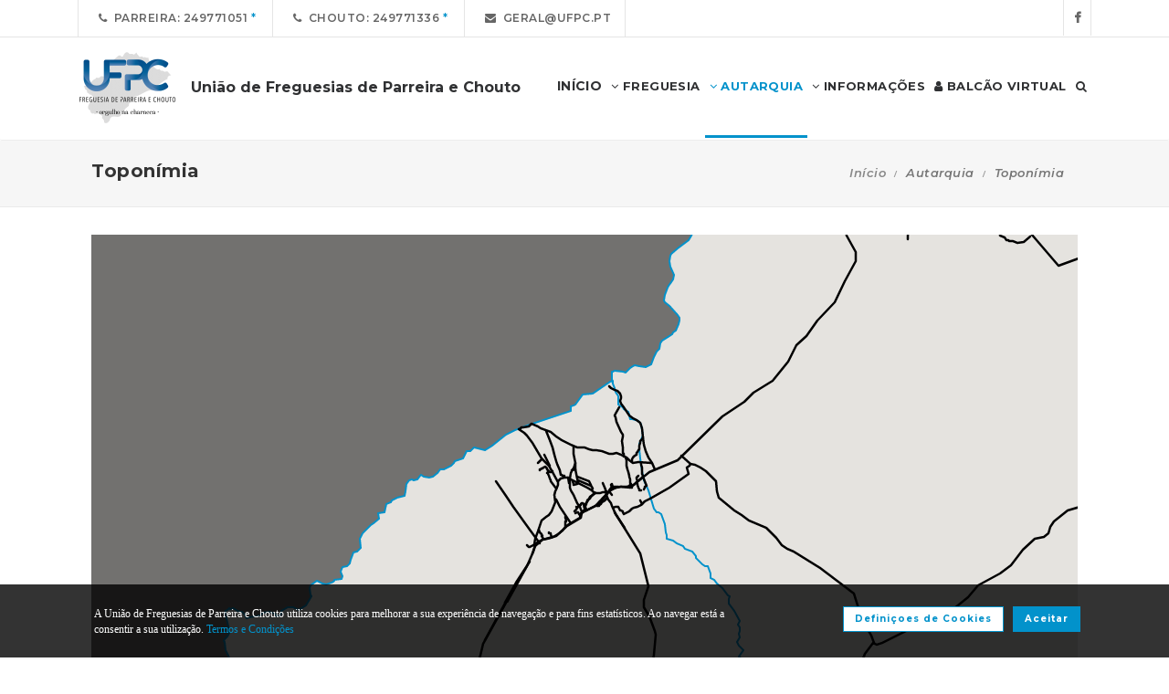

--- FILE ---
content_type: text/html; charset=UTF-8
request_url: https://www.ufpc.pt/index.php/autarquia/toponimia
body_size: 933015
content:
<!DOCTYPE html>
<html lang="pt-PT" class="css3transitions">
	<head>
						<meta charset="UTF-8" />
		<title>Topon&iacute;mia -&nbsp;Uni&atilde;o de Freguesias de Parreira e Chouto</title>
		<meta name="viewport" content="width=device-width, initial-scale=1, maximum-scale=1">
		<!-- META TAGS -->
    	<meta name="title" content="Uni&atilde;o de Freguesias de Parreira e Chouto">
		<meta name="description" content="Website oficial da Uni&atilde;o de Freguesias de Parreira e Chouto. Informa&ccedil;&atilde;o sobre a Junta de Freguesia, avisos, documentos, eventos, not&iacute;cias, composi&ccedil;&atilde;o e atividades.">
		<meta name="keywords" content="Uni&atilde;o de Freguesias de Parreira e Chouto,  Freguesia de Parreira, Freguesia de Chouto, JF Parreira, JF Chouto, Chamusca, Portal da Freguesia, FTKode, GESAutarquia">
		<meta name="author" content="GESAutarquia">
		<meta name="robots" content="index, follow">
		<meta content="7 days" name="revisit-after">
		<meta name="apple-mobile-web-app-capable" content="yes">
        <meta name="HandheldFriendly" content="True">
        <meta name="apple-mobile-web-app-status-bar-style" content="black">
		
		<!-- OGs -->
		<!--<meta property="fb:app_id" content="xxxxxxxxx">-->
		<meta property="og:locale" content="pt_PT">
		<meta property="og:type" content="website">

		 
		<meta property="og:url" content="https://www.ufpc.pt/index.php/autarquia/toponimia">
							<meta property="og:title" content="Topon&iacute;mia - Uni&atilde;o de Freguesias de Parreira e Chouto"/>
			<meta property="og:image:alt" content="Topon&iacute;mia - Uni&atilde;o de Freguesias de Parreira e Chouto" />
				
									<meta property="og:image" content="https://www.ufpc.pt/images/logo_fb.jpg"/>
				<meta property="og:image:secure_url" content="https://www.ufpc.pt/images/logo_fb.jpg" />
				<meta property="og:image:type" content="image/jpeg" />
				<meta property="og:image:width" content="200" />
				<meta property="og:image:height" content="200" />
					
					<meta property="og:site_name" content="UF Parreira e Chouto"/>
		
					<meta property="og:description" content="UF Parreira e Chouto - Agora j&aacute; pode consultar online  toda a informa&ccedil;&atilde;o da sua autarquia."/>
		
		<!-- Twitter -->
		<!--<meta name="twitter:site" content="@xxxxxxxxx">-->
		<meta name="twitter:card" content="summary_large_image">
					<meta name="twitter:title" content="Topon&iacute;mia - Uni&atilde;o de Freguesias de Parreira e Chouto">
			<meta name="twitter:image:alt" content="Topon&iacute;mia - Uni&atilde;o de Freguesias de Parreira e Chouto">
		
					<meta name="twitter:image" content="https://www.ufpc.pt/images/logo_fb.jpg">
		
					<meta name="twitter:description" content="UF Parreira e Chouto - Agora j&aacute; pode consultar online  toda a informa&ccedil;&atilde;o da sua autarquia.">
		
		<!-- RSS Feeds -->
		<link rel="alternate" hreflang="pt" type="application/rss+xml" href="https://www.ufpc.pt/index.php/noticias/rss" title="RSS Feed de Notícias">
		<link rel="alternate" hreflang="pt" type="application/rss+xml" href="https://www.ufpc.pt/index.php/eventos/rss" title="RSS Feed de Eventos">

		<!-- ================= Favicon ================== -->
        <!-- Standard -->
        <link rel="shortcut icon" href="/images/favicon.png">
        <!-- Retina iPad Touch Icon-->
        <link rel="apple-touch-icon" sizes="144x144" href="/images/favicon_retina_ipad.png">
        <!-- Retina iPhone Touch Icon-->
        <link rel="apple-touch-icon" sizes="114x114" href="/images/favicon_retina_iphone.png">
        <!-- Standard iPad Touch Icon-->
        <link rel="apple-touch-icon" sizes="72x72" href="/images/favicon_standard_ipad.png">
        <!-- Standard iPhone Touch Icon-->
        <link rel="apple-touch-icon" sizes="57x57" href="/images/favicon_standard_iphone.png">
        <!-- Google Fonts -->
        <link href="https://fonts.googleapis.com/css?family=Roboto" rel="stylesheet">  
		<!-- BASE CSS -->
		<!-- CSS BLOCK -->
	<!-- Bootstrap -->
	<link href="https://www.ufpc.pt/frontend/plugins/bootstrap/bootstrap.min.css" rel="stylesheet" media="screen">
	<!-- SwipeBox -->
	<link href="https://www.ufpc.pt/frontend/plugins/swipebox/css/swipebox.min.css" rel="stylesheet">
	<!-- Animated Headline -->
	<link href="https://www.ufpc.pt/frontend/plugins/animated-headline/css/animated-headline.css" rel="stylesheet">
	<!-- Slick -->
	<link href="https://www.ufpc.pt/frontend/plugins/slick/slick.css" rel="stylesheet">
	<link href="https://www.ufpc.pt/frontend/plugins/slick/slick-theme.css" rel="stylesheet">
	<!-- Selecter -->
	<link href="https://www.ufpc.pt/frontend/plugins/fs.selecter/jquery.fs.selecter.min.css" rel="stylesheet">
	<!-- Animate -->
	<link href="https://www.ufpc.pt/frontend/plugins/animate/animate.min.css" rel="stylesheet">
	<!-- Ion Icons -->
	<link href="https://www.ufpc.pt/frontend/icon-fonts/icons.css" rel="stylesheet">
	<!-- Web Slide Menu CSS -->
	<link rel="stylesheet" href="https://www.ufpc.pt/frontend/plugins/webslide/css/webslidemenu.css" media="screen" />
	<link rel="stylesheet" href="https://www.ufpc.pt/frontend/plugins/webslide/css/color-theme.css" media="screen" />
	<!--Font Awesome -->
	<link rel="stylesheet" href="https://maxcdn.bootstrapcdn.com/font-awesome/4.7.0/css/font-awesome.min.css" media="screen" />
	<!-- Revolution Slider -->
	<link href="https://www.ufpc.pt/frontend/plugins/revolution-slider/css/layers.css" rel="stylesheet" media="screen">
	<link href="https://www.ufpc.pt/frontend/plugins/revolution-slider/css/settings.css" rel="stylesheet" media="screen">
	<link href="https://www.ufpc.pt/frontend/plugins/revolution-slider/css/navigation.css" rel="stylesheet" media="screen">
	<!-- Full Calendar -->
	<link href="https://www.ufpc.pt/plugins/fullcalendar6/fullcalendar.css" rel="stylesheet">
	<!-- FlexSlider -->
	<link href="https://www.ufpc.pt/frontend/plugins/flexslider/flexslider.css" rel="stylesheet">
	<!-- Flatpickr CSS -->
	<link rel="stylesheet" href="https://www.ufpc.pt/frontend/plugins/flatpickr/flatpickr.min.css" />
	<!-- Style Sheets -->
	<link href="https://www.ufpc.pt/frontend/css/style.css" rel="stylesheet" media="screen">
	<link href="https://www.ufpc.pt/frontend/css/header.css" rel="stylesheet" media="screen">
	<link href="https://www.ufpc.pt/frontend/css/shortcodes.css" rel="stylesheet" media="screen">
	<link href="https://www.ufpc.pt/frontend/css/portfolio.css" rel="stylesheet" media="screen">
	<link href="https://www.ufpc.pt/frontend/css/blog.css" rel="stylesheet" media="screen">
	<link href="https://www.ufpc.pt/frontend/css/footer.css" rel="stylesheet">
	<link href="https://www.ufpc.pt/frontend/css/shop.css" rel="stylesheet">
	<link href="https://www.ufpc.pt/frontend/css/responsive.css" rel="stylesheet">
	<link href="https://www.ufpc.pt/frontend/css/templates/main-color.css" rel="stylesheet">
	<link href="https://www.ufpc.pt/frontend/fonts/fonts.css" rel="stylesheet">
	<link href="https://www.ufpc.pt/frontend/css/themes/blue.css" rel="stylesheet">
	<link rel="preconnect" href="https://fonts.googleapis.com">
	<link rel="preconnect" href="https://fonts.gstatic.com" crossorigin>
	<link href="https://fonts.googleapis.com/css2?family=Roboto:ital,wght@0,400..500;1,400..500&family=Montserrat:ital,wght@0,400..700;1,400..700&display=swap" rel="stylesheet">
	<style type="text/css">

		@media  only screen and (min-width: 1601px) and (max-width: 2560px) {
			.container-fluid {
				max-width: 90%;
			}
		}

		.copy{ display: none !important; }
	    .fc-time{ display : none; }
	    .foot{ display: none !important; }
	    .contador-visitas img { width: auto !important; }
		.btn { margin-bottom: 5px !important; margin-right: 0px !important; }
	    .btn-xs, .btn-sm , .btn-md, .btn-lg  { text-transform: none; }

	    .page-preloader { 
			-khtml-opacity:0.8; 
			-moz-opacity:0.8; 
			-ms-filter:”alpha(opacity=80)”;
			filter:alpha(opacity=80);
			filter: progid:DXImageTransform.Microsoft.Alpha(opacity=0.8);
			opacity:0.8;
			z-index: 999999 !important;
	    }

		.sf-menu > li > a, .sf-menu > li.dropdown > a {
			color: #323232 !important;
			font: 13px 'Montserrat', Arial, sans-serif !important;
			text-transform: uppercase !important;
		}
		.mobile-sub.wsmenu-list > li > a {
			font-family: 'Montserrat', Arial, sans-serif !important;
		}
		.wsmenu-list > li > a {
			text-transform: uppercase;
		}
		h1, h2, h3, h4, h5, h6, .testimonials-slider .testimonials-slider-box .testimonial-text {
			font-family: 'Montserrat', Arial, sans-serif !important;
			font-weight: bold !important;
		}
		body, p, .featured-content h1.small, .form-group > label, .checkbox > label, .alert > p, .block-content-wrapper h2, .intro-text h1, .intro-text h2, .intro-text h3, .intro-text h4, .intro-text h5, .intro-text h6, .restaurant-info-img-content h4, .contact-title h3 {
			font-family: 'Montserrat', Arial, sans-serif !important;
			font-size: 14px;
			line-height: 1.42857;
			color: #333333;
			font-weight: 400;
		}
		.wsmenu {
			font-family: 'Montserrat', Arial, sans-serif !important;
			font-weight: 100;
		}
		.wsmenu-submenu li {
			border-bottom: unset !important;
		}
		.wsmenu-click02 {
			display: block !important;
		}
		.wsmenu-click02 .wsmenu-arrow:before {
			content: "\f105" !important;
			display: inline-block;
			font: normal normal normal 14px/1 FontAwesome;
			font-size: inherit;
			text-rendering: auto;
			-webkit-font-smoothing: antialiased;
			-moz-osx-font-smoothing: grayscale;
		}
		.btn {
			font-family: 'Montserrat', Arial, sans-serif !important;
		}
		/* @media  only screen and (min-width: 1024px) and (max-width: 1440px) {
			.smllogo, .wsmenu {
				float: initial !important;
				width: fit-content !important;
			}
			.smllogo {
				display: flex;
				align-items: center;
				justify-content: center;
				width: 100% !important;
			}
			.wsmenu {
				clear: both;
				display: flex;
				align-items: center;
				justify-content: center;

			}
			.brand-modern {
				padding-bottom: 0 !important;
			}
			#page-title {
				margin-top: 46px;
			}
			.wsmenu-list > li > a {
				padding: 5px 9px;
			}
		} */
		input.loginFooterFields:-webkit-autofill {
			-webkit-text-fill-color: #fff;
		}
		input.loginFooterFields:-webkit-autofill:focus {
			-webkit-text-fill-color: #fff;
		}
		#btn-social .btn-facebook {
			color: white;
			background-color: #3b5998 !important;
			border-color: #3b5998;
		}
		#btn-social .btn-google {
			color: white;
			background-color: #de5246 !important;
			border-color: #de5246;
		}
		#btn-social .btn-facebook:hover, #btn-social .btn-google:hover {
			background-color: white !important;
		}
		#btn-social .btn-facebook:hover {
			color: #3b5998 !important;
		}
		#btn-social .btn-google:hover {
			color: #de5246 !important;
		}

		.contact-form .icon-arrow-1-left, .contact-form .icon-arrow-1-right {
			color: white !important;
			top: initial !important;
		}

		#btn-social .btn, #login-form-header .btn {
			min-width: 192px;
			text-align: left;
			width: initial;
		}

		#btn-social .btn, #login-form-header .btn {
			min-width: 192px;
			text-align: left;
			border-radius: 0;
		}

		.row-flex {
			display: flex;
			flex-wrap: wrap;
			column-gap: 0;
			flex-flow: column;
		}
		.row-flex [class^="col-"] {
			/* padding-left: 0;
			padding-right: 0; */
		}

		.row-flex .btn {
			padding-left: 0;
			padding-right: 0;
		}

		.footer-newsletter-box form .btn {
			padding: 15px 20px 15px 20px;
			min-width: initial;
			word-break: break-all;
		}

		@media (max-width: 575px) {
			#btn-social .btn {
			min-width: initial;
			}
			.row-flex a[class*="col-xs-6"] {
			flex: 6 0 calc(50% - 12px);
			}

			.row-flex a[class*="col-xs-6"]:last-child  {
			flex: 0 0 calc(50% - 12px);
			}
		}

		@media (max-width: 991px) {
			.row-flex {
			flex-wrap: nowrap;
			flex-flow: row;
			}
			#login-form-header .form-group {
			/* padding-right: 0; */
			}

			#login-form-header .btn {
			width: 100%;
			text-align: center;
			}

			div#btn-social .row [class^="col-"] {
				margin-bottom: 3px !important;
			}

			#btn-social .btn {
			text-align: center;
			word-break: break-word;
			white-space: normal;
			display: flex;
			align-items: center;
			justify-content: center;
			}
		}

		#footer .help-block {
			margin-bottom: 0;
		}

		.text-right-md img, .text-left-md img {
			width: 90%;
		}
		/* .text-left-md img {
			margin-top: 20px;
		} */

		@media (min-width: 992px) {
			/* .text-left-md {
				text-align: left;
			}
			.text-right-md {
				text-align: right;
			} */
			.text-right-md img, .text-left-md img {
				width: 150px;
				margin-top: 0;
			}

		}
		.logo-label {
			font-weight: 900;
		}
		.mobile-sub.wsmenu-list > li > a {
			font-family: 'NexaRegular', sans-serif;
		}
		.wsmenu {
			font-family: 'NexaRegular', sans-serif;
			font-weight: 100;
		}
		.brand-modern {
			display: table;
		}
		.logo-label {
			top: 0;
			vertical-align: middle;
		}
		a.brand-modern {
			align-items: flex-start;
			display: flex;
		}
		a.brand-modern span.logo-label {
			top: unset;
			align-self: center;
			text-align: left;
			margin-left: 10px
		}

		@media  only screen and (min-width: 1024px) {
			.wsmain .container-fluid {
				display: flex;
				flex-flow: wrap;
				justify-content: center;
			}
			.smllogo {
				flex: 1 1 200px;
				margin-right: 20px;
				/* max-width: fit-content; */
			}
			.wsmenu {
				flex: 0 0 auto;
			}
		}
		.wsmobileheader a.brand-modern {
			margin-left: auto !important;
			margin-right: auto;
			display: flex;
			justify-content: center;
		}

		@media  only screen and (max-width: 1023px) {
			.wsmobileheader a.brand-modern img {
				margin: 0 !important;
			}
			.wsmobileheader a.brand-modern {
				/* padding-left: 105px;
				padding-right: 105px; */
				padding-left: 0;
				padding-right: 55px;
			}
		}
		@media  only screen and (max-width: 480px) {
			a.brand-modern {
				-webkit-transform-origin: center;
			}
		}
		.wsmenu-list {
			text-align: right;
			margin: 0;
			/* float: unset; */
			width: fit-content;
			/* margin-left: auto;
			margin-right: auto;
			display: block; */
		}
		/* .wsmenu {
			margin: 0;
		} */
		#header .wsmenu {
			float: unset;
			width: fit-content;
			/* display: flex;
			justify-content: center; */
		}

		.wsmobileheader #wsnavtoggle {
			bottom: 0;
			display: flex;
			align-items: center;
			padding: 0;
		}
		.goog-te-combo {
			padding: 6px 3px;
		}
		#google_translate_element {
			margin-right: 4px;
		}
		.ws-google-translate {
			display: initial;
		}
		.ws-google-translate #google_translate_element2 {
			height: 39px;
			align-items: center;
			display: flex;
		}
		.ws-google-translate a {
			display: flex !important;
			padding: 3px 0 2px 12px !important;
		}
		.ws-google-translate .goog-te-gadget .goog-te-combo {
			margin: 0;
		}
		.wsmenu {
			overflow-y: initial;
		}

		.goog-te-combo {
			font-weight: bolder;
			font-family: 'Montserrat', Arial, sans-serif;
			border: unset;
		}

		.google_translate_li {
			display: flex;
			align-items: center;
			border-left: 1px solid rgba(0,0,0,0.1);
			border-right: 1px solid rgba(0,0,0,0.1);
			padding-left: 12px;
		}

		@media  only screen and (min-width: 1008px) {
			.hidden-md {
				display: none;
			}
		}
		@media  only screen and (min-width: 768px) {
			.ws-google-translate {
				display: none !important;
			}
		}


		@media  only screen and (max-width: 479px) {
			.wsmobileheader a.brand-modern {
				padding-left: 25px;
				padding-right: 25px;
			}
			.wsmobileheader a.brand-modern {
				justify-content: initial;
			}
		}
		.asterisk::after{
			content: '*';
			padding-left: 4px;
			display: inline-block;
			width: 12px;
			height: 12px;
			color: #0292CB;
		}

		#fixed-footer + #copyrights {
			padding-bottom: 60px;
		}

		
		#ckbarfooter {
			display:none;
			position:fixed;
			left:0px;
			right:0px;
			bottom:0px;
			padding-bottom:20px;
			width:100%;
			text-align:center;
			min-height:40px;
			background-color: rgba(0, 0, 0, 0.8);
			color:#fff;
			z-index:99999;
		}

		#ckbarfooter .row [class^="col-"] {
			margin-bottom: 15px !important;
		}
		
		.inner {
			width:100%;
			position:absolute;
			padding-left:5px;
			font-family:verdana;
			font-size:0.85em;
			top:30%;
		}
		
		.inner a.ok {
			padding:4px;
			text-decoration:none;
		}
		
		.inner a.info {
			padding-left:5px;
			text-decoration:none;
		}

		@media  only screen and (min-width: 992px) {
			#ckbarfooter {
				min-height:80px;
			}
		}

		@media  only screen and (max-width: 991px) {
			#ckbarfooter {
				min-height:150px;
			}
		}

		@media  only screen and (max-width: 791px) {
			#ckbarfooter {
				min-height:130px;
			}
			.inner {
				top: 15%;
			}
		}
		@media  only screen and (max-width: 480px) {
			#ckbarfooter {
				min-height:200px;
			}
		}


		.modal-cookie {
			position: fixed;
			top: 0;
			right: 0;
			bottom: 0;
			left: 0;
			z-index: 1040;
			display: none;
			overflow: hidden;
			-webkit-overflow-scrolling: touch;
			outline: 0;
			padding-right: 0 !important;
		}

		.modal-cookie h6 {
			margin-bottom: 10px;
		}

		.modal-cookie section div {
			display: inline-flex;
			padding-left: 20px
		}
		.modal-cookie section div span:last-of-type {
			margin-left: 10px
		}

		.modal-cookie .modal-body section:last-of-type {
			padding-bottom: 20px;
		}
		.modal-cookie .modal-header {
			margin-left: 15px;
			margin-right: 15px;
		}
		#ckbarfooter {
			height: 80px;
		}

		/* .wsmenu-list li:hover .wsmenu-submenu {
			overflow: hidden auto;
    		max-height: calc(100vh - 148px);
		} */
		.gallery-img {
			background-position: center;
			background-size: cover!important;
			height: 210px;
			width: 100%;
		}
		.sidebar-cat {
			padding: 0 !important;
		}
		.sidebar-cat .wrapper {
			float: left;
			display: block;
			position: relative;
			overflow: hidden;
			height: 210px;
			width: 100%;
		}
		.sidebar-cat h4 {
			font-size: 12px;
			color: white;
			margin-bottom: 0;
		}
		.sidebar-cat .absolute {
			padding-top: 15px;
			height: 70%;
			width: 100%;
			text-align: center;
			bottom: 0;
			background-image: linear-gradient(to bottom, rgba(255,0,0,0), rgba(0,0,0,1));
		}


		#farmacias_expediente ul, #farmacias_servico ul, #farmacias_telefone ul {
			list-style: none;
			padding: 0;
		}
		#farmacias_expediente h6, #farmacias_servico h6, #farmacias_telefone h6 {
			color: #0292CB;
			font-size: 12px;
			margin-bottom: 5px;
		}
		#farmacias_expediente p, #farmacias_servico p, #farmacias_telefone p {
			font-size: 11px;
			line-height: 1.2;
		}
		.farmacias-container {
			overflow: auto;
			width: 100%;
			height: 340px;
			border: 1px solid rgb(204, 204, 204);
			clear: both;
		}

		.wsmenu-list:not(.wsmenu > .wsmenu-list) li:hover {
			background-color: #ececec;
		}

		.light-menu .megamenu, .light-menu .wsmenu-submenu li a, .light-menu .wsmenu-submenu .wsmenu-submenu-sub li a {
			background: initial !important;
		}

		.wsmenu-list ul {
			width: 220px;
			overflow-x: hidden;
			overflow-y: auto;
		}

		.wsmenu-list li {
			position: static;
		}

		.wsmenu-list > li .ws-wrapper {
			position: absolute;
			display: none;
			width: 220px;
		}

		.wsmenu-list .wsmenu-submenu .wsmenu-submenu-sub {
			position: static;
		}

		.wsmenu-list > li:hover > .ws-wrapper, .wsmenu-list .wsmenu-submenu li:hover > .ws-wrapper {
			display: block;
		}

		.wsmenu-list .ws-wrapper .ws-wrapper {
			margin-left: 205px;
			display: none;
		}

		.wsmenu-list li {
			cursor: pointer;
		}

		.wsmenu-list .ws-wrapper > ul {
			padding-left: 0;
		}

		.wsmenu-list > li.ws-dropdown {
			position: initial;
		}

		.wsmenu-list > li {
			display: inline;
		}
		.wsmenu-list .wsmenu-submenu .ws-dropdown {
			display: flex;
			justify-content: space-between;
		}
		.wsmenu-submenu {
			position: initial;
			opacity: 1;
		}
		.wsmenu-list .ws-dropdown {
			position: static;
		}

		.wsmenu-submenu li a {
			color: #555 !important

		}

		.wsmenu-submenu li a, .wsmenu-submenu li .wsmenu-click02 {
			-webkit-transition: all 0.35s ease-out;
			-moz-transition: all 0.35s ease-out;
			-o-transition: all 0.35s ease-out;
			-ms-transition: all 0.35s ease-out;
			transition: all 0.35s ease-out;
		}

		.wsmenu-submenu li a {
			width: 100%;
		}
			


		@media  only screen and (max-width: 1023px) {
			.mobile-sub .wsmenu-submenu li .wsmenu-submenu-sub li a {
				background: #e7e7e7 !important;
			}
			.wsmain {
				overflow-y: auto;
			}
		}
	
		.smllogo a img {
			min-height: 80px;
			max-height: 80px;
		}

		.newsletter-form input[type="email"]::placeholder {
			color: grey
		}
		.fc .fc-daygrid-day.fc-day-today {
			background-color: #0292CB !important;
		}
		.hp-group {
			display: none;
			
		}
		.fa-twitter:before {
			content: '';
			background-color: currentColor;
			min-width: 13px;
			min-height: 13px;
			display: inline-block;
			-webkit-mask: url(/images/logo-x.svga) no-repeat 50% 50%;
			mask: url(/images/logo-x.svg) no-repeat 50% 50%;
			-webkit-mask-size: cover;
			mask-size: cover;
		}


		btn-subscribe
	</style>
<!-- ./CSS BLOCK -->		<!-- PAGE CSS -->
		<!-- Le HTML5 shim, for IE6-8 support of HTML5 elements -->
		<!--[if lt IE 9]>
		<script src="https://html5shim.googlecode.com/svn/trunk/html5.js"></script>
		<![endif]-->
		<link href="https://www.ufpc.pt/plugins/datatables_front/dataTables.bootstrap.css" rel="stylesheet" type="text/css" />
		<!-- CUSTOM CSS -->
		<link href="https://www.ufpc.pt/frontend/css/custom.css" rel="stylesheet" media="screen">
	</head>
	<body class="nicescroll 
				combarra
			">
		<!-- HEADER BAR -->
		<!-- Page Preloader  && Scroll to top button-->
<a class="scroll-to-top-fixed page-scroll" href="body"><span class="icon-arrow-1-up"></span></a>

<!-- <div class="page-preloader">
  <div class="page-loader-spinner"> <span></span><span></span><span></span> </div>
</div> -->
<!-- End Page Preloader -->

<!-- SERACH FORM POPUP START -->
<div class="search-popup-box animated fadeInDown"> <span class="search-popup-close"><span class="icon-close"></span></span>
  	<form method="POST" action="https://www.ufpc.pt/index.php/pesquisa-livre" accept-charset="UTF-8" class="search-form-popup"><input name="_token" type="hidden" value="AHkiKT6pG392xjHlbwQvvdlXxAzohOPsTYisAjbl">
	    <div class="form-group"> 
    		    			<input type="text" class="form-control" name="keyword" id="keyword" placeholder="  Procurar..."> 
            	    	<button type="submit"><i class="fa fa-search"></i></button> 
	    </div>
	</form>
</div>

<!-- HEADER START -->
<div class="wsmenucontainer clearfix">
  <div class="overlapblackbg"> </div>

  <!--MOBILE HEADER-->
  <div class="wsmobileheader clearfix"> 
    <a id="wsnavtoggle" class="animated-arrow"><span></span></a>
    <a class="brand-modern" href="https://www.ufpc.pt/index.php"> 
	  <img src="https://www.ufpc.pt/frontend/images/logo.png" alt="Uni&atilde;o de Freguesias de Parreira e Chouto"/>
	  <span class="logo-label">Uni&atilde;o de Freguesias de Parreira e Chouto</span>
    </a>
  </div>
  <!-- MOBILE HEADER END -->

  <!-- NORMAL HEADER -->
  <div id="header" class="header header-fullwidth header-light light-menu clearfix">
	    <div class="header-top-bar2 clearfix hidden-xs" style="border-bottom: 1px solid rgba(0,0,0,0.1);">
      <div class="container-fluid">
        <ul class="header-top-bar-navigation">
		  		  <li><a class="asterisk" href="tel:Parreira: 249771051">&nbsp;&nbsp;<span class="fa fa-phone"></span>&nbsp;&nbsp;Parreira: 249771051</a></li>
		  		  <li><a class="asterisk" href="tel:Chouto: 249771336">&nbsp;&nbsp;<span class="fa fa-phone"></span>&nbsp;&nbsp;Chouto: 249771336</a></li>
		            <li><a href="mailto:geral@ufpc.pt?subject=Pedido de Informações" s tyle="color: #0292CB">&nbsp;&nbsp;<span class="fa fa-envelope"></span>&nbsp;&nbsp;geral@ufpc.pt</a></li>
		   
		  		  		          </ul>
        <ul class="header-top-bar-social">
          		          <li><a href="https://www.facebook.com/Uni%C3%A3o-das-Freguesias-de-Parreira-e-Chouto-1451640511740620/" target="_blank">&nbsp;&nbsp;<span class="fa fa-facebook"></span>&nbsp;&nbsp;<!-- &nbsp;&nbsp;0&nbsp;<i class="fa fa-thumbs-o-up"></i>&nbsp; --></a></li>
	        									        </ul>
      </div>
    </div>
    
    <!--Main Menu HTML Code-->
    <div class="wsmain ">
      <div class="container-fluid">
        <div class="smllogo">
		   <a class="brand-modern" href="https://www.ufpc.pt/index.php"> 
							 	<img src="https://www.ufpc.pt/frontend/images/logo.png" alt="Uni&atilde;o de Freguesias de Parreira e Chouto"/> <span class="logo-label">Uni&atilde;o de Freguesias de Parreira e Chouto</span>
				            </a>
        </div>

        <nav class="wsmenu clearfix">
          <ul class="mobile-sub wsmenu-list">
            <li>
            	<a data-menuicon="icon-home" data-menusubtitle="Início" class="main-category inicio " href="https://www.ufpc.pt/index.php"><!-- <i class="fa fa-home" aria-hidden="true"></i>  --><b>Início</b></a>
            </li>
                    <li class="ws-dropdown"><a data-menuicon="icon-newspaper" class="main-category freguesia " data-menusubtitle="Freguesia" href="#"><i class="fa fa-angle-down" aria-hidden="true"></i> Freguesia</a>
				<div class="ws-wrapper">
					<ul class="ws-dropdown-menu wsmenu-submenu">
																		<li>
								<a class="" href="https://www.ufpc.pt/index.php/freguesia/historia">Hist&oacute;ria</a>
							</li>
																								<li>
								<a class="" href="https://www.ufpc.pt/index.php/freguesia/heraldica">Her&aacute;ldica</a>
							</li>
																								<li>
								<a class="" href="https://www.ufpc.pt/index.php/freguesia/galeria">Galeria</a>
							</li>
																								<li>
								<a class="" href="https://www.ufpc.pt/index.php/freguesia/imprensa">Imprensa</a>
							</li>
																								<li>
								<a class="" href="https://www.ufpc.pt/index.php/freguesia/agenda">Agenda de Eventos</a>
							</li>
																								<li>
								<a class="" href="https://www.ufpc.pt/index.php/freguesia/caracterizacao">Caracteriza&ccedil;&atilde;o</a>
							</li>
																								<li>
								<a class="" href="https://www.ufpc.pt/index.php/freguesia/empresas">Empresas</a>
							</li>
																								<li>
								<a class="" href="https://www.ufpc.pt/index.php/freguesia/instituicoes">Institui&ccedil;&otilde;es</a>
							</li>
																								<li>
								<a class="" href="https://www.ufpc.pt/index.php/freguesia/jornais">Jornais</a>
							</li>
																								<li>
								<a class="" href="https://www.ufpc.pt/index.php/freguesia/locais-a-visitar">Locais a Visitar</a>
							</li>
																								<li>
								<a class="" href="https://www.ufpc.pt/index.php/freguesia/onde-comer">Onde Comer</a>
							</li>
																								<li>
								<a class="" href="https://www.ufpc.pt/index.php/freguesia/onde-dormir">Onde Dormir</a>
							</li>
																								<li>
								<a class="" href="https://www.ufpc.pt/index.php/freguesia/paroquia">Par&oacute;quia</a>
							</li>
																</ul>
				</div>
            </li>
                            <li class="ws-dropdown"><a data-menuicon="icon-diamond-2" class="main-category autarquia  active " data-menusubtitle="Autarquia" href="#"><i class="fa fa-angle-down" aria-hidden="true"></i> Autarquia</a>
				<div class="ws-wrapper">
					<ul class="ws-dropdown-menu wsmenu-submenu">
																																																<li class="ws-dropdown"><a class="documentos " href="#">Documentos Executivo</a>
									<div class="ws-wrapper">
										<ul class="ws-dropdown-menu wsmenu-submenu-sub">
																																	<li>
													<a class="" href="https://www.ufpc.pt/index.php/autarquia/documentos/executivo/atas">Atas</a>
												</li>
																																																																	<li>
													<a class="" href="https://www.ufpc.pt/index.php/autarquia/documentos/executivo/avisos">Avisos</a>
												</li>
																																												<li>
													<a class="" href="https://www.ufpc.pt/index.php/autarquia/documentos/executivo/editais">Editais</a>
												</li>
																																												<li>
													<a class="" href="https://www.ufpc.pt/index.php/autarquia/documentos/executivo/previsionais">Documentos Previsionais</a>
												</li>
																																																																																																											<li>
													<a class="" href="https://www.ufpc.pt/index.php/autarquia/documentos/executivo/protocolos-e-parcerias">Protocolos e Parcerias</a>
												</li>
																																																																	<li>
													<a class="" href="https://www.ufpc.pt/index.php/autarquia/documentos/executivo/regulamentos">Regulamentos</a>
												</li>
																																												<li>
													<a class="" href="https://www.ufpc.pt/index.php/autarquia/documentos/executivo/diversos">Diversos</a>
												</li>
																																												<li>
													<a class="" href="https://www.ufpc.pt/index.php/autarquia/documentos/executivo/relatorio-de-contas">Relat&oacute;rio de Contas</a>
												</li>
																																																				</ul>
									</div>
								</li>
																																							<li class="ws-dropdown"><a class="documentos " href="#">Documentos Assembleia</a>
									<div class="ws-wrapper">
										<ul class="ws-dropdown-menu wsmenu-submenu-sub">
																																	<li>
													<a class="" href="https://www.ufpc.pt/index.php/autarquia/documentos/assembleia/atas">Atas</a>
												</li>
																																																																																						<li>
													<a class="" href="https://www.ufpc.pt/index.php/autarquia/documentos/assembleia/editais">Editais</a>
												</li>
																																																																																																																																																																																															<li>
													<a class="" href="https://www.ufpc.pt/index.php/autarquia/documentos/assembleia/diversos">Diversos</a>
												</li>
																																																				</ul>
									</div>
								</li>
																															<li class="ws-dropdown"><a href="https://www.ufpc.pt/index.php/autarquia/incidentes" class="incidentes ">Incidentes</a></li>
																								<li class="ws-dropdown"><a href="https://www.ufpc.pt/index.php/autarquia/infraestruturas" class="">Infraestruturas</a></li>
																																<li class="ws-dropdown"><a href="#" class="orgaos-da-autarquia ">Org&atilde;os da Autarquia</a>
									<div class="ws-wrapper">
										<ul class="ws-dropdown-menu wsmenu-submenu-sub">
																																														<li>
														<a class="" href="https://www.ufpc.pt/index.php/autarquia/autarcas/mensagem-presidente">Mensagem do Presidente</a>
													</li>
																																																																					<li>
														<a class="" href="https://www.ufpc.pt/index.php/autarquia/autarcas/executivo">Executivo</a>
													</li>
																																																																					<li>
														<a class="" href="https://www.ufpc.pt/index.php/autarquia/autarcas/assembleia">Assembleia</a>
													</li>
																																											</ul>
									</div>
								</li>
							
																								<li>
								<a class="" href="https://www.ufpc.pt/index.php/autarquia/noticias">Not&iacute;cias</a>
							</li>
																								<li class="">
								<a href="https://www.ufpc.pt/index.php/autarquia/documentos-executivo/requerimentos" class="">Requerimentos</a>
							</li>
																								<li class="">
								<a href="https://www.ufpc.pt/index.php/autarquia/servicos" class="">Servi&ccedil;os</a>
							</li>
																								<li>
								<a class=" active " href="https://www.ufpc.pt/index.php/autarquia/toponimia">Topon&iacute;mia</a>
							</li>
																					</ul>
				</div>
            </li>
        
                    <li class="ws-dropdown"> 
            	<a data-menuicon="icon-school-bag" class="main-category informacoes " data-menusubtitle="Informações" href="#"><i class="fa fa-angle-down" aria-hidden="true"></i> Informa&ccedil;&otilde;es</a>
				<div class="ws-wrapper">
					<ul class="ws-dropdown-menu wsmenu-submenu">

																		<li><a class="" href="https://www.ufpc.pt/index.php/informacoes/localizacao">Localiza&ccedil;&atilde;o</a></li>
																								<li><a class="" href="https://www.ufpc.pt/index.php/informacoes/contactos-freguesia">Contactos da Freguesia</a></li>
																								<li><a class="" href="https://www.ufpc.pt/index.php/informacoes/contactos-gerais">Contactos Gerais</a></li>
																								<li><a class="" href="https://www.ufpc.pt/index.php/informacoes/faqs">Faqs</a></li>
																								<li><a class="" href="https://www.ufpc.pt/index.php/informacoes/formulario-contacto">Formul&aacute;rio de Contacto</a></li>
																								<li><a class="" href="https://www.ufpc.pt/index.php/informacoes/livro-reclamacoes">Livro de Reclama&ccedil;&otilde;es</a></li>
																								<li><a class="" href="https://www.ufpc.pt/index.php/termosecondicoes">Termos e Condi&ccedil;&otilde;es</a></li>
																						

					</ul>
				</div>
            </li>

		
					
		
                    			<li>
				<a data-menuicon="icon-map" data-menusubtitle="Balc&atilde;o Virtual" class="main-category balcao-virtual " href="https://www.ufpc.pt/index.php/cidadao/entrar"><i class="fa fa-user" aria-hidden="true"></i> Balc&atilde;o Virtual</a>
			</li>
					
            <li class=""> <a class="btn btn-search" href="#"><i class="fa fa-search"></i> <span class="hidden-md">Pesquisa</span></a></li>
			          </ul>
        </nav>
      </div>
    </div>
    <!--Menu HTML Code-->
  </div>
</div>
<!-- HEADER END -->

		<!-- MAIN CONTAINER -->
		<!-- BREADCRUMBS -->
<section id="page-title" class="default-page-title">
    <div class="container-fluid">
        <div class="col-lg-12 col-md-12 col-sm-12 col-xs-12">
            <h2>Topon&iacute;mia</h2>
            <ol class="breadcrumb">
                <li><a href="https://www.ufpc.pt/index.php">Início</a></li>
                <li class="active">Autarquia</li>
                <li class="active">Topon&iacute;mia</li>
            </ol>
        </div>
    </div>
</section>
<!-- MAIN CONTENT -->
<section class="section clearfix">
    <div class="container-fluid">
        <!-- MAPA -->
        <div class="col-xs-12">
            <div class="" id="google-map-4"></div>
        </div>
        <p>&nbsp;</p>
        <!-- RESET VIEWS -->
        <div class="col-xs-12">
            <div style="text-align: center;">
                <a href="#" class="btn btn-square btn-md btn-default pull-center" onclick="seeAllObject()">Ver tudo</a>&nbsp;
                <a href="#" class="btn btn-square btn-md btn-warning pull-center" onclick="cleanAllObject()">Limpar Mapa</a>
            </div>
        </div>
        <!-- RUAS -->
        <div class="col-xs-12 table-responsive">
            <table id="toponimia" class="table table-striped table-frontend table-bordered">
                <thead class="th">
                    <th class="text-center">&nbsp;</th>
                                        <th class="">Nome do Arruamento</th>
                    <th class="">Código Postal</th>
                    <th class="">Localidade</th>
                </thead>
                <tbody>
                                    <tr>
                        <td class="text-center"><input type="radio" name="routes" onchange="zoomToObject(window['route' + 1 ], '1' )"></td>
                                                <td><a href="#" onclick="zoomToObject(window['route' + '1' ], '1')">Rua do Bairro Novo</a></td>
                        <td><a href="#" onclick="zoomToObject(window['route' + '1' ], '1')">2140-519</a></td>
                        <td><a href="#" onclick="zoomToObject(window['route' + '1' ], '1')">Parreira</a></td>
                    </tr>
                                    <tr>
                        <td class="text-center"><input type="radio" name="routes" onchange="zoomToObject(window['route' + 2 ], '2' )"></td>
                                                <td><a href="#" onclick="zoomToObject(window['route' + '2' ], '2')">Rua 5 de Outubro, Salvador</a></td>
                        <td><a href="#" onclick="zoomToObject(window['route' + '2' ], '2')">2140-515</a></td>
                        <td><a href="#" onclick="zoomToObject(window['route' + '2' ], '2')">Parreira</a></td>
                    </tr>
                                    <tr>
                        <td class="text-center"><input type="radio" name="routes" onchange="zoomToObject(window['route' + 3 ], '3' )"></td>
                                                <td><a href="#" onclick="zoomToObject(window['route' + '3' ], '3')">Rua 1&ordm; de Dezembro</a></td>
                        <td><a href="#" onclick="zoomToObject(window['route' + '3' ], '3')">2140-512</a></td>
                        <td><a href="#" onclick="zoomToObject(window['route' + '3' ], '3')">Parreira</a></td>
                    </tr>
                                    <tr>
                        <td class="text-center"><input type="radio" name="routes" onchange="zoomToObject(window['route' + 4 ], '4' )"></td>
                                                <td><a href="#" onclick="zoomToObject(window['route' + '4' ], '4')">Travessa dos Oliveiras</a></td>
                        <td><a href="#" onclick="zoomToObject(window['route' + '4' ], '4')">2140-515</a></td>
                        <td><a href="#" onclick="zoomToObject(window['route' + '4' ], '4')">Parreira</a></td>
                    </tr>
                                    <tr>
                        <td class="text-center"><input type="radio" name="routes" onchange="zoomToObject(window['route' + 5 ], '5' )"></td>
                                                <td><a href="#" onclick="zoomToObject(window['route' + '5' ], '5')">Rua 25 de Abril</a></td>
                        <td><a href="#" onclick="zoomToObject(window['route' + '5' ], '5')">2140-514</a></td>
                        <td><a href="#" onclick="zoomToObject(window['route' + '5' ], '5')">Parreira</a></td>
                    </tr>
                                    <tr>
                        <td class="text-center"><input type="radio" name="routes" onchange="zoomToObject(window['route' + 6 ], '6' )"></td>
                                                <td><a href="#" onclick="zoomToObject(window['route' + '6' ], '6')">Rua D. Afonso Henriques</a></td>
                        <td><a href="#" onclick="zoomToObject(window['route' + '6' ], '6')">2140-521</a></td>
                        <td><a href="#" onclick="zoomToObject(window['route' + '6' ], '6')">Parreira</a></td>
                    </tr>
                                    <tr>
                        <td class="text-center"><input type="radio" name="routes" onchange="zoomToObject(window['route' + 7 ], '7' )"></td>
                                                <td><a href="#" onclick="zoomToObject(window['route' + '7' ], '7')">Rua 16 de Julho</a></td>
                        <td><a href="#" onclick="zoomToObject(window['route' + '7' ], '7')">2140-511</a></td>
                        <td><a href="#" onclick="zoomToObject(window['route' + '7' ], '7')">Parreira</a></td>
                    </tr>
                                    <tr>
                        <td class="text-center"><input type="radio" name="routes" onchange="zoomToObject(window['route' + 9 ], '9' )"></td>
                                                <td><a href="#" onclick="zoomToObject(window['route' + '9' ], '9')">Estrada Casais Campinos</a></td>
                        <td><a href="#" onclick="zoomToObject(window['route' + '9' ], '9')">2140-506</a></td>
                        <td><a href="#" onclick="zoomToObject(window['route' + '9' ], '9')">Parreira</a></td>
                    </tr>
                                    <tr>
                        <td class="text-center"><input type="radio" name="routes" onchange="zoomToObject(window['route' + 10 ], '10' )"></td>
                                                <td><a href="#" onclick="zoomToObject(window['route' + '10' ], '10')">Largo dos Pinheiros</a></td>
                        <td><a href="#" onclick="zoomToObject(window['route' + '10' ], '10')">2140-514</a></td>
                        <td><a href="#" onclick="zoomToObject(window['route' + '10' ], '10')">Parreira</a></td>
                    </tr>
                                    <tr>
                        <td class="text-center"><input type="radio" name="routes" onchange="zoomToObject(window['route' + 11 ], '11' )"></td>
                                                <td><a href="#" onclick="zoomToObject(window['route' + '11' ], '11')">Rua do Centro de Dia</a></td>
                        <td><a href="#" onclick="zoomToObject(window['route' + '11' ], '11')">2140-530</a></td>
                        <td><a href="#" onclick="zoomToObject(window['route' + '11' ], '11')">Parreira</a></td>
                    </tr>
                                    <tr>
                        <td class="text-center"><input type="radio" name="routes" onchange="zoomToObject(window['route' + 12 ], '12' )"></td>
                                                <td><a href="#" onclick="zoomToObject(window['route' + '12' ], '12')">Rua S. Jos&eacute; </a></td>
                        <td><a href="#" onclick="zoomToObject(window['route' + '12' ], '12')">2140-519</a></td>
                        <td><a href="#" onclick="zoomToObject(window['route' + '12' ], '12')">Parreira</a></td>
                    </tr>
                                    <tr>
                        <td class="text-center"><input type="radio" name="routes" onchange="zoomToObject(window['route' + 13 ], '13' )"></td>
                                                <td><a href="#" onclick="zoomToObject(window['route' + '13' ], '13')">Rua Manuel Pedro</a></td>
                        <td><a href="#" onclick="zoomToObject(window['route' + '13' ], '13')">2140-525</a></td>
                        <td><a href="#" onclick="zoomToObject(window['route' + '13' ], '13')">Parreira</a></td>
                    </tr>
                                    <tr>
                        <td class="text-center"><input type="radio" name="routes" onchange="zoomToObject(window['route' + 14 ], '14' )"></td>
                                                <td><a href="#" onclick="zoomToObject(window['route' + '14' ], '14')">Travessa Jos&eacute; Guilherme</a></td>
                        <td><a href="#" onclick="zoomToObject(window['route' + '14' ], '14')">2140-515</a></td>
                        <td><a href="#" onclick="zoomToObject(window['route' + '14' ], '14')">Parreira</a></td>
                    </tr>
                                    <tr>
                        <td class="text-center"><input type="radio" name="routes" onchange="zoomToObject(window['route' + 15 ], '15' )"></td>
                                                <td><a href="#" onclick="zoomToObject(window['route' + '15' ], '15')">Travessa dos Marmeleiros</a></td>
                        <td><a href="#" onclick="zoomToObject(window['route' + '15' ], '15')">2140-527</a></td>
                        <td><a href="#" onclick="zoomToObject(window['route' + '15' ], '15')">Parreira</a></td>
                    </tr>
                                    <tr>
                        <td class="text-center"><input type="radio" name="routes" onchange="zoomToObject(window['route' + 16 ], '16' )"></td>
                                                <td><a href="#" onclick="zoomToObject(window['route' + '16' ], '16')">Rua Manuel Varela</a></td>
                        <td><a href="#" onclick="zoomToObject(window['route' + '16' ], '16')">2140-527</a></td>
                        <td><a href="#" onclick="zoomToObject(window['route' + '16' ], '16')">Parreira</a></td>
                    </tr>
                                    <tr>
                        <td class="text-center"><input type="radio" name="routes" onchange="zoomToObject(window['route' + 17 ], '17' )"></td>
                                                <td><a href="#" onclick="zoomToObject(window['route' + '17' ], '17')">Casal do Poleiro</a></td>
                        <td><a href="#" onclick="zoomToObject(window['route' + '17' ], '17')">2140-505</a></td>
                        <td><a href="#" onclick="zoomToObject(window['route' + '17' ], '17')">Parreira</a></td>
                    </tr>
                                    <tr>
                        <td class="text-center"><input type="radio" name="routes" onchange="zoomToObject(window['route' + 18 ], '18' )"></td>
                                                <td><a href="#" onclick="zoomToObject(window['route' + '18' ], '18')">Estrada das Almotolias</a></td>
                        <td><a href="#" onclick="zoomToObject(window['route' + '18' ], '18')">2140-507</a></td>
                        <td><a href="#" onclick="zoomToObject(window['route' + '18' ], '18')">Parreira</a></td>
                    </tr>
                                    <tr>
                        <td class="text-center"><input type="radio" name="routes" onchange="zoomToObject(window['route' + 19 ], '19' )"></td>
                                                <td><a href="#" onclick="zoomToObject(window['route' + '19' ], '19')">Rua D. Dinis</a></td>
                        <td><a href="#" onclick="zoomToObject(window['route' + '19' ], '19')">2140-518</a></td>
                        <td><a href="#" onclick="zoomToObject(window['route' + '19' ], '19')">Parreira</a></td>
                    </tr>
                                    <tr>
                        <td class="text-center"><input type="radio" name="routes" onchange="zoomToObject(window['route' + 20 ], '20' )"></td>
                                                <td><a href="#" onclick="zoomToObject(window['route' + '20' ], '20')">Rua D. Manuel I</a></td>
                        <td><a href="#" onclick="zoomToObject(window['route' + '20' ], '20')">2140-518</a></td>
                        <td><a href="#" onclick="zoomToObject(window['route' + '20' ], '20')">Parreira</a></td>
                    </tr>
                                    <tr>
                        <td class="text-center"><input type="radio" name="routes" onchange="zoomToObject(window['route' + 21 ], '21' )"></td>
                                                <td><a href="#" onclick="zoomToObject(window['route' + '21' ], '21')">Herdade de Mata Fome</a></td>
                        <td><a href="#" onclick="zoomToObject(window['route' + '21' ], '21')">2140-508</a></td>
                        <td><a href="#" onclick="zoomToObject(window['route' + '21' ], '21')">Parreira</a></td>
                    </tr>
                                    <tr>
                        <td class="text-center"><input type="radio" name="routes" onchange="zoomToObject(window['route' + 22 ], '22' )"></td>
                                                <td><a href="#" onclick="zoomToObject(window['route' + '22' ], '22')">Estrada de Alpiar&ccedil;a</a></td>
                        <td><a href="#" onclick="zoomToObject(window['route' + '22' ], '22')">2140-510</a></td>
                        <td><a href="#" onclick="zoomToObject(window['route' + '22' ], '22')">Parreira</a></td>
                    </tr>
                                    <tr>
                        <td class="text-center"><input type="radio" name="routes" onchange="zoomToObject(window['route' + 23 ], '23' )"></td>
                                                <td><a href="#" onclick="zoomToObject(window['route' + '23' ], '23')">Estrada do Cumeada</a></td>
                        <td><a href="#" onclick="zoomToObject(window['route' + '23' ], '23')">2140-510</a></td>
                        <td><a href="#" onclick="zoomToObject(window['route' + '23' ], '23')">Parreira</a></td>
                    </tr>
                                    <tr>
                        <td class="text-center"><input type="radio" name="routes" onchange="zoomToObject(window['route' + 24 ], '24' )"></td>
                                                <td><a href="#" onclick="zoomToObject(window['route' + '24' ], '24')">Rua Manuel da Rosa</a></td>
                        <td><a href="#" onclick="zoomToObject(window['route' + '24' ], '24')">2140-526</a></td>
                        <td><a href="#" onclick="zoomToObject(window['route' + '24' ], '24')">Parreira</a></td>
                    </tr>
                                    <tr>
                        <td class="text-center"><input type="radio" name="routes" onchange="zoomToObject(window['route' + 25 ], '25' )"></td>
                                                <td><a href="#" onclick="zoomToObject(window['route' + '25' ], '25')">Rua Infante D. Henrique</a></td>
                        <td><a href="#" onclick="zoomToObject(window['route' + '25' ], '25')">2140-512</a></td>
                        <td><a href="#" onclick="zoomToObject(window['route' + '25' ], '25')">Parreira</a></td>
                    </tr>
                                    <tr>
                        <td class="text-center"><input type="radio" name="routes" onchange="zoomToObject(window['route' + 26 ], '26' )"></td>
                                                <td><a href="#" onclick="zoomToObject(window['route' + '26' ], '26')">Rua dos Foros</a></td>
                        <td><a href="#" onclick="zoomToObject(window['route' + '26' ], '26')">2140-520</a></td>
                        <td><a href="#" onclick="zoomToObject(window['route' + '26' ], '26')">Parreira</a></td>
                    </tr>
                                    <tr>
                        <td class="text-center"><input type="radio" name="routes" onchange="zoomToObject(window['route' + 27 ], '27' )"></td>
                                                <td><a href="#" onclick="zoomToObject(window['route' + '27' ], '27')">Travessa do Moinho</a></td>
                        <td><a href="#" onclick="zoomToObject(window['route' + '27' ], '27')">2140-531</a></td>
                        <td><a href="#" onclick="zoomToObject(window['route' + '27' ], '27')">Parreira</a></td>
                    </tr>
                                    <tr>
                        <td class="text-center"><input type="radio" name="routes" onchange="zoomToObject(window['route' + 28 ], '28' )"></td>
                                                <td><a href="#" onclick="zoomToObject(window['route' + '28' ], '28')">Travessa dos cantoneiros</a></td>
                        <td><a href="#" onclick="zoomToObject(window['route' + '28' ], '28')">2140-533</a></td>
                        <td><a href="#" onclick="zoomToObject(window['route' + '28' ], '28')">Parreira</a></td>
                    </tr>
                                    <tr>
                        <td class="text-center"><input type="radio" name="routes" onchange="zoomToObject(window['route' + 29 ], '29' )"></td>
                                                <td><a href="#" onclick="zoomToObject(window['route' + '29' ], '29')">Rua Luis de Cam&otilde;es</a></td>
                        <td><a href="#" onclick="zoomToObject(window['route' + '29' ], '29')">2140-524</a></td>
                        <td><a href="#" onclick="zoomToObject(window['route' + '29' ], '29')">Parreira</a></td>
                    </tr>
                                    <tr>
                        <td class="text-center"><input type="radio" name="routes" onchange="zoomToObject(window['route' + 30 ], '30' )"></td>
                                                <td><a href="#" onclick="zoomToObject(window['route' + '30' ], '30')">Rua da Igreja</a></td>
                        <td><a href="#" onclick="zoomToObject(window['route' + '30' ], '30')">2140-516</a></td>
                        <td><a href="#" onclick="zoomToObject(window['route' + '30' ], '30')">Parreira</a></td>
                    </tr>
                                    <tr>
                        <td class="text-center"><input type="radio" name="routes" onchange="zoomToObject(window['route' + 31 ], '31' )"></td>
                                                <td><a href="#" onclick="zoomToObject(window['route' + '31' ], '31')">Travessa do vale</a></td>
                        <td><a href="#" onclick="zoomToObject(window['route' + '31' ], '31')">2140-532</a></td>
                        <td><a href="#" onclick="zoomToObject(window['route' + '31' ], '31')">Parreira</a></td>
                    </tr>
                                    <tr>
                        <td class="text-center"><input type="radio" name="routes" onchange="zoomToObject(window['route' + 32 ], '32' )"></td>
                                                <td><a href="#" onclick="zoomToObject(window['route' + '32' ], '32')">Travessa E&ccedil;a de Queiros</a></td>
                        <td><a href="#" onclick="zoomToObject(window['route' + '32' ], '32')">2140-534</a></td>
                        <td><a href="#" onclick="zoomToObject(window['route' + '32' ], '32')">Parreira</a></td>
                    </tr>
                                    <tr>
                        <td class="text-center"><input type="radio" name="routes" onchange="zoomToObject(window['route' + 33 ], '33' )"></td>
                                                <td><a href="#" onclick="zoomToObject(window['route' + '33' ], '33')">Rua da Oficina</a></td>
                        <td><a href="#" onclick="zoomToObject(window['route' + '33' ], '33')">2140-517</a></td>
                        <td><a href="#" onclick="zoomToObject(window['route' + '33' ], '33')">Parreira</a></td>
                    </tr>
                                    <tr>
                        <td class="text-center"><input type="radio" name="routes" onchange="zoomToObject(window['route' + 34 ], '34' )"></td>
                                                <td><a href="#" onclick="zoomToObject(window['route' + '34' ], '34')">Rua dos Tagarrinhas</a></td>
                        <td><a href="#" onclick="zoomToObject(window['route' + '34' ], '34')">2140-522</a></td>
                        <td><a href="#" onclick="zoomToObject(window['route' + '34' ], '34')">Parreira</a></td>
                    </tr>
                                    <tr>
                        <td class="text-center"><input type="radio" name="routes" onchange="zoomToObject(window['route' + 35 ], '35' )"></td>
                                                <td><a href="#" onclick="zoomToObject(window['route' + '35' ], '35')">Travessa da Serra&ccedil;&atilde;o</a></td>
                        <td><a href="#" onclick="zoomToObject(window['route' + '35' ], '35')">2140-528</a></td>
                        <td><a href="#" onclick="zoomToObject(window['route' + '35' ], '35')">Parreira</a></td>
                    </tr>
                                    <tr>
                        <td class="text-center"><input type="radio" name="routes" onchange="zoomToObject(window['route' + 36 ], '36' )"></td>
                                                <td><a href="#" onclick="zoomToObject(window['route' + '36' ], '36')">Estrada de Vale Flores</a></td>
                        <td><a href="#" onclick="zoomToObject(window['route' + '36' ], '36')">2140-537</a></td>
                        <td><a href="#" onclick="zoomToObject(window['route' + '36' ], '36')">Parreira</a></td>
                    </tr>
                                    <tr>
                        <td class="text-center"><input type="radio" name="routes" onchange="zoomToObject(window['route' + 37 ], '37' )"></td>
                                                <td><a href="#" onclick="zoomToObject(window['route' + '37' ], '37')">Corvas</a></td>
                        <td><a href="#" onclick="zoomToObject(window['route' + '37' ], '37')">2140-507</a></td>
                        <td><a href="#" onclick="zoomToObject(window['route' + '37' ], '37')">Parreira</a></td>
                    </tr>
                                    <tr>
                        <td class="text-center"><input type="radio" name="routes" onchange="zoomToObject(window['route' + 38 ], '38' )"></td>
                                                <td><a href="#" onclick="zoomToObject(window['route' + '38' ], '38')">Vale da Lama Rosa</a></td>
                        <td><a href="#" onclick="zoomToObject(window['route' + '38' ], '38')">2140-538</a></td>
                        <td><a href="#" onclick="zoomToObject(window['route' + '38' ], '38')">Parreira</a></td>
                    </tr>
                                    <tr>
                        <td class="text-center"><input type="radio" name="routes" onchange="zoomToObject(window['route' + 39 ], '39' )"></td>
                                                <td><a href="#" onclick="zoomToObject(window['route' + '39' ], '39')">Rua Gabriel Laranjo</a></td>
                        <td><a href="#" onclick="zoomToObject(window['route' + '39' ], '39')">2140-523</a></td>
                        <td><a href="#" onclick="zoomToObject(window['route' + '39' ], '39')">Parreira</a></td>
                    </tr>
                                    <tr>
                        <td class="text-center"><input type="radio" name="routes" onchange="zoomToObject(window['route' + 40 ], '40' )"></td>
                                                <td><a href="#" onclick="zoomToObject(window['route' + '40' ], '40')">Rua Casal do Poleiro</a></td>
                        <td><a href="#" onclick="zoomToObject(window['route' + '40' ], '40')">2140-505</a></td>
                        <td><a href="#" onclick="zoomToObject(window['route' + '40' ], '40')">Parreira</a></td>
                    </tr>
                                    <tr>
                        <td class="text-center"><input type="radio" name="routes" onchange="zoomToObject(window['route' + 41 ], '41' )"></td>
                                                <td><a href="#" onclick="zoomToObject(window['route' + '41' ], '41')">Rua Dom Dinis</a></td>
                        <td><a href="#" onclick="zoomToObject(window['route' + '41' ], '41')">2140-518</a></td>
                        <td><a href="#" onclick="zoomToObject(window['route' + '41' ], '41')">Parreira</a></td>
                    </tr>
                                    <tr>
                        <td class="text-center"><input type="radio" name="routes" onchange="zoomToObject(window['route' + 42 ], '42' )"></td>
                                                <td><a href="#" onclick="zoomToObject(window['route' + '42' ], '42')">Rua D. Jo&atilde;o I</a></td>
                        <td><a href="#" onclick="zoomToObject(window['route' + '42' ], '42')">2140-518</a></td>
                        <td><a href="#" onclick="zoomToObject(window['route' + '42' ], '42')">Parreira</a></td>
                    </tr>
                                    <tr>
                        <td class="text-center"><input type="radio" name="routes" onchange="zoomToObject(window['route' + 43 ], '43' )"></td>
                                                <td><a href="#" onclick="zoomToObject(window['route' + '43' ], '43')">Travessa dos cordeiros</a></td>
                        <td><a href="#" onclick="zoomToObject(window['route' + '43' ], '43')">2140-518</a></td>
                        <td><a href="#" onclick="zoomToObject(window['route' + '43' ], '43')">Parreira</a></td>
                    </tr>
                                    <tr>
                        <td class="text-center"><input type="radio" name="routes" onchange="zoomToObject(window['route' + 44 ], '44' )"></td>
                                                <td><a href="#" onclick="zoomToObject(window['route' + '44' ], '44')">Travessa Manuel Martinho</a></td>
                        <td><a href="#" onclick="zoomToObject(window['route' + '44' ], '44')">2140-535</a></td>
                        <td><a href="#" onclick="zoomToObject(window['route' + '44' ], '44')">Parreira</a></td>
                    </tr>
                                    <tr>
                        <td class="text-center"><input type="radio" name="routes" onchange="zoomToObject(window['route' + 45 ], '45' )"></td>
                                                <td><a href="#" onclick="zoomToObject(window['route' + '45' ], '45')">Travessa Casal Garcias</a></td>
                        <td><a href="#" onclick="zoomToObject(window['route' + '45' ], '45')">2140-530</a></td>
                        <td><a href="#" onclick="zoomToObject(window['route' + '45' ], '45')">Parreira</a></td>
                    </tr>
                                    <tr>
                        <td class="text-center"><input type="radio" name="routes" onchange="zoomToObject(window['route' + 46 ], '46' )"></td>
                                                <td><a href="#" onclick="zoomToObject(window['route' + '46' ], '46')">Rua Lib&eacute;rio Garcia</a></td>
                        <td><a href="#" onclick="zoomToObject(window['route' + '46' ], '46')">2140-519</a></td>
                        <td><a href="#" onclick="zoomToObject(window['route' + '46' ], '46')">Parreira</a></td>
                    </tr>
                                    <tr>
                        <td class="text-center"><input type="radio" name="routes" onchange="zoomToObject(window['route' + 47 ], '47' )"></td>
                                                <td><a href="#" onclick="zoomToObject(window['route' + '47' ], '47')">Travessa Manuel Francisco da Costa</a></td>
                        <td><a href="#" onclick="zoomToObject(window['route' + '47' ], '47')">2140-515</a></td>
                        <td><a href="#" onclick="zoomToObject(window['route' + '47' ], '47')">Parreira</a></td>
                    </tr>
                                    <tr>
                        <td class="text-center"><input type="radio" name="routes" onchange="zoomToObject(window['route' + 48 ], '48' )"></td>
                                                <td><a href="#" onclick="zoomToObject(window['route' + '48' ], '48')">Rua 1&ordm; de Maio</a></td>
                        <td><a href="#" onclick="zoomToObject(window['route' + '48' ], '48')">2140-513</a></td>
                        <td><a href="#" onclick="zoomToObject(window['route' + '48' ], '48')">Parreira</a></td>
                    </tr>
                                    <tr>
                        <td class="text-center"><input type="radio" name="routes" onchange="zoomToObject(window['route' + 49 ], '49' )"></td>
                                                <td><a href="#" onclick="zoomToObject(window['route' + '49' ], '49')">Travessa dos Augustos</a></td>
                        <td><a href="#" onclick="zoomToObject(window['route' + '49' ], '49')">2140-519</a></td>
                        <td><a href="#" onclick="zoomToObject(window['route' + '49' ], '49')">Parreira</a></td>
                    </tr>
                                    <tr>
                        <td class="text-center"><input type="radio" name="routes" onchange="zoomToObject(window['route' + 50 ], '50' )"></td>
                                                <td><a href="#" onclick="zoomToObject(window['route' + '50' ], '50')">Travessa das Hortas</a></td>
                        <td><a href="#" onclick="zoomToObject(window['route' + '50' ], '50')">2140-529</a></td>
                        <td><a href="#" onclick="zoomToObject(window['route' + '50' ], '50')">Parreira</a></td>
                    </tr>
                                    <tr>
                        <td class="text-center"><input type="radio" name="routes" onchange="zoomToObject(window['route' + 51 ], '51' )"></td>
                                                <td><a href="#" onclick="zoomToObject(window['route' + '51' ], '51')">Largo Manuel Henriques</a></td>
                        <td><a href="#" onclick="zoomToObject(window['route' + '51' ], '51')">2140-512</a></td>
                        <td><a href="#" onclick="zoomToObject(window['route' + '51' ], '51')">Parreira</a></td>
                    </tr>
                                    <tr>
                        <td class="text-center"><input type="radio" name="routes" onchange="zoomToObject(window['route' + 52 ], '52' )"></td>
                                                <td><a href="#" onclick="zoomToObject(window['route' + '52' ], '52')">Travessa dos corcitinhos</a></td>
                        <td><a href="#" onclick="zoomToObject(window['route' + '52' ], '52')">2140-527</a></td>
                        <td><a href="#" onclick="zoomToObject(window['route' + '52' ], '52')">Parreira</a></td>
                    </tr>
                                    <tr>
                        <td class="text-center"><input type="radio" name="routes" onchange="zoomToObject(window['route' + 53 ], '53' )"></td>
                                                <td><a href="#" onclick="zoomToObject(window['route' + '53' ], '53')">Travessa das Roseiras</a></td>
                        <td><a href="#" onclick="zoomToObject(window['route' + '53' ], '53')">2140-527</a></td>
                        <td><a href="#" onclick="zoomToObject(window['route' + '53' ], '53')">Parreira</a></td>
                    </tr>
                                    <tr>
                        <td class="text-center"><input type="radio" name="routes" onchange="zoomToObject(window['route' + 54 ], '54' )"></td>
                                                <td><a href="#" onclick="zoomToObject(window['route' + '54' ], '54')">Rua 25 de Abril, Murta</a></td>
                        <td><a href="#" onclick="zoomToObject(window['route' + '54' ], '54')">2140-519</a></td>
                        <td><a href="#" onclick="zoomToObject(window['route' + '54' ], '54')">Murta</a></td>
                    </tr>
                                    <tr>
                        <td class="text-center"><input type="radio" name="routes" onchange="zoomToObject(window['route' + 55 ], '55' )"></td>
                                                <td><a href="#" onclick="zoomToObject(window['route' + '55' ], '55')">Rua Augusto F&eacute;lix</a></td>
                        <td><a href="#" onclick="zoomToObject(window['route' + '55' ], '55')">2140-502</a></td>
                        <td><a href="#" onclick="zoomToObject(window['route' + '55' ], '55')">Parreira</a></td>
                    </tr>
                                    <tr>
                        <td class="text-center"><input type="radio" name="routes" onchange="zoomToObject(window['route' + 56 ], '56' )"></td>
                                                <td><a href="#" onclick="zoomToObject(window['route' + '56' ], '56')">Rua Vale da Lama</a></td>
                        <td><a href="#" onclick="zoomToObject(window['route' + '56' ], '56')">2140-502</a></td>
                        <td><a href="#" onclick="zoomToObject(window['route' + '56' ], '56')">Murta</a></td>
                    </tr>
                                    <tr>
                        <td class="text-center"><input type="radio" name="routes" onchange="zoomToObject(window['route' + 57 ], '57' )"></td>
                                                <td><a href="#" onclick="zoomToObject(window['route' + '57' ], '57')">Rua dos Fitas</a></td>
                        <td><a href="#" onclick="zoomToObject(window['route' + '57' ], '57')">2140-502</a></td>
                        <td><a href="#" onclick="zoomToObject(window['route' + '57' ], '57')">Parreira</a></td>
                    </tr>
                                    <tr>
                        <td class="text-center"><input type="radio" name="routes" onchange="zoomToObject(window['route' + 58 ], '58' )"></td>
                                                <td><a href="#" onclick="zoomToObject(window['route' + '58' ], '58')">Rua Jos&eacute; Rodrigues</a></td>
                        <td><a href="#" onclick="zoomToObject(window['route' + '58' ], '58')">2140-502</a></td>
                        <td><a href="#" onclick="zoomToObject(window['route' + '58' ], '58')">Murta</a></td>
                    </tr>
                                    <tr>
                        <td class="text-center"><input type="radio" name="routes" onchange="zoomToObject(window['route' + 59 ], '59' )"></td>
                                                <td><a href="#" onclick="zoomToObject(window['route' + '59' ], '59')">Rua Jo&atilde;o Alves</a></td>
                        <td><a href="#" onclick="zoomToObject(window['route' + '59' ], '59')">2140-519</a></td>
                        <td><a href="#" onclick="zoomToObject(window['route' + '59' ], '59')">Parreira</a></td>
                    </tr>
                                    <tr>
                        <td class="text-center"><input type="radio" name="routes" onchange="zoomToObject(window['route' + 60 ], '60' )"></td>
                                                <td><a href="#" onclick="zoomToObject(window['route' + '60' ], '60')">Rua Direita do Mercador</a></td>
                        <td><a href="#" onclick="zoomToObject(window['route' + '60' ], '60')">2140-222</a></td>
                        <td><a href="#" onclick="zoomToObject(window['route' + '60' ], '60')">Chouto</a></td>
                    </tr>
                                    <tr>
                        <td class="text-center"><input type="radio" name="routes" onchange="zoomToObject(window['route' + 61 ], '61' )"></td>
                                                <td><a href="#" onclick="zoomToObject(window['route' + '61' ], '61')">Rua Nova</a></td>
                        <td><a href="#" onclick="zoomToObject(window['route' + '61' ], '61')">2140-214</a></td>
                        <td><a href="#" onclick="zoomToObject(window['route' + '61' ], '61')">Chouto</a></td>
                    </tr>
                                    <tr>
                        <td class="text-center"><input type="radio" name="routes" onchange="zoomToObject(window['route' + 62 ], '62' )"></td>
                                                <td><a href="#" onclick="zoomToObject(window['route' + '62' ], '62')">Rua Bairro Novo, Chouto</a></td>
                        <td><a href="#" onclick="zoomToObject(window['route' + '62' ], '62')">2140-216</a></td>
                        <td><a href="#" onclick="zoomToObject(window['route' + '62' ], '62')">Chouto</a></td>
                    </tr>
                                    <tr>
                        <td class="text-center"><input type="radio" name="routes" onchange="zoomToObject(window['route' + 63 ], '63' )"></td>
                                                <td><a href="#" onclick="zoomToObject(window['route' + '63' ], '63')">Travessa das escadinhas</a></td>
                        <td><a href="#" onclick="zoomToObject(window['route' + '63' ], '63')">2140-223</a></td>
                        <td><a href="#" onclick="zoomToObject(window['route' + '63' ], '63')">Chouto</a></td>
                    </tr>
                                    <tr>
                        <td class="text-center"><input type="radio" name="routes" onchange="zoomToObject(window['route' + 64 ], '64' )"></td>
                                                <td><a href="#" onclick="zoomToObject(window['route' + '64' ], '64')">Travessa das escolas</a></td>
                        <td><a href="#" onclick="zoomToObject(window['route' + '64' ], '64')">2140-223</a></td>
                        <td><a href="#" onclick="zoomToObject(window['route' + '64' ], '64')">Chouto</a></td>
                    </tr>
                                    <tr>
                        <td class="text-center"><input type="radio" name="routes" onchange="zoomToObject(window['route' + 65 ], '65' )"></td>
                                                <td><a href="#" onclick="zoomToObject(window['route' + '65' ], '65')">Largo da Feira</a></td>
                        <td><a href="#" onclick="zoomToObject(window['route' + '65' ], '65')">2140-217</a></td>
                        <td><a href="#" onclick="zoomToObject(window['route' + '65' ], '65')">Chouto</a></td>
                    </tr>
                                    <tr>
                        <td class="text-center"><input type="radio" name="routes" onchange="zoomToObject(window['route' + 66 ], '66' )"></td>
                                                <td><a href="#" onclick="zoomToObject(window['route' + '66' ], '66')">Rua do Chafariz</a></td>
                        <td><a href="#" onclick="zoomToObject(window['route' + '66' ], '66')">2140-220</a></td>
                        <td><a href="#" onclick="zoomToObject(window['route' + '66' ], '66')">Chouto</a></td>
                    </tr>
                                    <tr>
                        <td class="text-center"><input type="radio" name="routes" onchange="zoomToObject(window['route' + 67 ], '67' )"></td>
                                                <td><a href="#" onclick="zoomToObject(window['route' + '67' ], '67')">Rua da escola</a></td>
                        <td><a href="#" onclick="zoomToObject(window['route' + '67' ], '67')">2140-219</a></td>
                        <td><a href="#" onclick="zoomToObject(window['route' + '67' ], '67')">Chouto</a></td>
                    </tr>
                                    <tr>
                        <td class="text-center"><input type="radio" name="routes" onchange="zoomToObject(window['route' + 68 ], '68' )"></td>
                                                <td><a href="#" onclick="zoomToObject(window['route' + '68' ], '68')">Estrada do Vale de Santa Maria</a></td>
                        <td><a href="#" onclick="zoomToObject(window['route' + '68' ], '68')">2140-214</a></td>
                        <td><a href="#" onclick="zoomToObject(window['route' + '68' ], '68')">Chouto</a></td>
                    </tr>
                                    <tr>
                        <td class="text-center"><input type="radio" name="routes" onchange="zoomToObject(window['route' + 69 ], '69' )"></td>
                                                <td><a href="#" onclick="zoomToObject(window['route' + '69' ], '69')">Estrada dos Anafes</a></td>
                        <td><a href="#" onclick="zoomToObject(window['route' + '69' ], '69')">2140-200</a></td>
                        <td><a href="#" onclick="zoomToObject(window['route' + '69' ], '69')">Chouto</a></td>
                    </tr>
                                    <tr>
                        <td class="text-center"><input type="radio" name="routes" onchange="zoomToObject(window['route' + 70 ], '70' )"></td>
                                                <td><a href="#" onclick="zoomToObject(window['route' + '70' ], '70')">Rua Vicente Pratas</a></td>
                        <td><a href="#" onclick="zoomToObject(window['route' + '70' ], '70')">2140-218</a></td>
                        <td><a href="#" onclick="zoomToObject(window['route' + '70' ], '70')">Chouto</a></td>
                    </tr>
                                    <tr>
                        <td class="text-center"><input type="radio" name="routes" onchange="zoomToObject(window['route' + 71 ], '71' )"></td>
                                                <td><a href="#" onclick="zoomToObject(window['route' + '71' ], '71')">Bairro de S. Pedro</a></td>
                        <td><a href="#" onclick="zoomToObject(window['route' + '71' ], '71')">2140-226</a></td>
                        <td><a href="#" onclick="zoomToObject(window['route' + '71' ], '71')">Chouto</a></td>
                    </tr>
                                    <tr>
                        <td class="text-center"><input type="radio" name="routes" onchange="zoomToObject(window['route' + 72 ], '72' )"></td>
                                                <td><a href="#" onclick="zoomToObject(window['route' + '72' ], '72')">Entre &Aacute;guas</a></td>
                        <td><a href="#" onclick="zoomToObject(window['route' + '72' ], '72')">2140-207</a></td>
                        <td><a href="#" onclick="zoomToObject(window['route' + '72' ], '72')">Chouto</a></td>
                    </tr>
                                    <tr>
                        <td class="text-center"><input type="radio" name="routes" onchange="zoomToObject(window['route' + 73 ], '73' )"></td>
                                                <td><a href="#" onclick="zoomToObject(window['route' + '73' ], '73')">Estrada do Lagar</a></td>
                        <td><a href="#" onclick="zoomToObject(window['route' + '73' ], '73')">2140-221</a></td>
                        <td><a href="#" onclick="zoomToObject(window['route' + '73' ], '73')">Chouto</a></td>
                    </tr>
                                    <tr>
                        <td class="text-center"><input type="radio" name="routes" onchange="zoomToObject(window['route' + 74 ], '74' )"></td>
                                                <td><a href="#" onclick="zoomToObject(window['route' + '74' ], '74')">Rua da Boa-Vista</a></td>
                        <td><a href="#" onclick="zoomToObject(window['route' + '74' ], '74')">2140-211</a></td>
                        <td><a href="#" onclick="zoomToObject(window['route' + '74' ], '74')">Chouto</a></td>
                    </tr>
                                    <tr>
                        <td class="text-center"><input type="radio" name="routes" onchange="zoomToObject(window['route' + 75 ], '75' )"></td>
                                                <td><a href="#" onclick="zoomToObject(window['route' + '75' ], '75')">Rua da paderia</a></td>
                        <td><a href="#" onclick="zoomToObject(window['route' + '75' ], '75')">2140-212</a></td>
                        <td><a href="#" onclick="zoomToObject(window['route' + '75' ], '75')">Chouto</a></td>
                    </tr>
                                    <tr>
                        <td class="text-center"><input type="radio" name="routes" onchange="zoomToObject(window['route' + 76 ], '76' )"></td>
                                                <td><a href="#" onclick="zoomToObject(window['route' + '76' ], '76')">Rua do Reguengo</a></td>
                        <td><a href="#" onclick="zoomToObject(window['route' + '76' ], '76')">2140-213</a></td>
                        <td><a href="#" onclick="zoomToObject(window['route' + '76' ], '76')">Chouto</a></td>
                    </tr>
                                    <tr>
                        <td class="text-center"><input type="radio" name="routes" onchange="zoomToObject(window['route' + 77 ], '77' )"></td>
                                                <td><a href="#" onclick="zoomToObject(window['route' + '77' ], '77')">Travessa do Beco</a></td>
                        <td><a href="#" onclick="zoomToObject(window['route' + '77' ], '77')">2140-215</a></td>
                        <td><a href="#" onclick="zoomToObject(window['route' + '77' ], '77')">Chouto</a></td>
                    </tr>
                                    <tr>
                        <td class="text-center"><input type="radio" name="routes" onchange="zoomToObject(window['route' + 78 ], '78' )"></td>
                                                <td><a href="#" onclick="zoomToObject(window['route' + '78' ], '78')">Estrada do Gavi&atilde;o</a></td>
                        <td><a href="#" onclick="zoomToObject(window['route' + '78' ], '78')">2140-224</a></td>
                        <td><a href="#" onclick="zoomToObject(window['route' + '78' ], '78')">Chouto</a></td>
                    </tr>
                                    <tr>
                        <td class="text-center"><input type="radio" name="routes" onchange="zoomToObject(window['route' + 79 ], '79' )"></td>
                                                <td><a href="#" onclick="zoomToObject(window['route' + '79' ], '79')">Largo das Tabernas</a></td>
                        <td><a href="#" onclick="zoomToObject(window['route' + '79' ], '79')">2140-224</a></td>
                        <td><a href="#" onclick="zoomToObject(window['route' + '79' ], '79')">Chouto</a></td>
                    </tr>
                                    <tr>
                        <td class="text-center"><input type="radio" name="routes" onchange="zoomToObject(window['route' + 80 ], '80' )"></td>
                                                <td><a href="#" onclick="zoomToObject(window['route' + '80' ], '80')">Rua dos Patacos</a></td>
                        <td><a href="#" onclick="zoomToObject(window['route' + '80' ], '80')">2140-224</a></td>
                        <td><a href="#" onclick="zoomToObject(window['route' + '80' ], '80')">Chouto</a></td>
                    </tr>
                                    <tr>
                        <td class="text-center"><input type="radio" name="routes" onchange="zoomToObject(window['route' + 81 ], '81' )"></td>
                                                <td><a href="#" onclick="zoomToObject(window['route' + '81' ], '81')">Estrada do Champiluso</a></td>
                        <td><a href="#" onclick="zoomToObject(window['route' + '81' ], '81')">2140-224</a></td>
                        <td><a href="#" onclick="zoomToObject(window['route' + '81' ], '81')">Chouto</a></td>
                    </tr>
                                    <tr>
                        <td class="text-center"><input type="radio" name="routes" onchange="zoomToObject(window['route' + 82 ], '82' )"></td>
                                                <td><a href="#" onclick="zoomToObject(window['route' + '82' ], '82')">Travessa do Ribeiro</a></td>
                        <td><a href="#" onclick="zoomToObject(window['route' + '82' ], '82')">2140-227</a></td>
                        <td><a href="#" onclick="zoomToObject(window['route' + '82' ], '82')">Chouto</a></td>
                    </tr>
                                    <tr>
                        <td class="text-center"><input type="radio" name="routes" onchange="zoomToObject(window['route' + 83 ], '83' )"></td>
                                                <td><a href="#" onclick="zoomToObject(window['route' + '83' ], '83')">Rua Direita de Marvila</a></td>
                        <td><a href="#" onclick="zoomToObject(window['route' + '83' ], '83')">2140-227</a></td>
                        <td><a href="#" onclick="zoomToObject(window['route' + '83' ], '83')">Chouto</a></td>
                    </tr>
                                    <tr>
                        <td class="text-center"><input type="radio" name="routes" onchange="zoomToObject(window['route' + 84 ], '84' )"></td>
                                                <td><a href="#" onclick="zoomToObject(window['route' + '84' ], '84')">Travessa do Pereiro</a></td>
                        <td><a href="#" onclick="zoomToObject(window['route' + '84' ], '84')">2140-227</a></td>
                        <td><a href="#" onclick="zoomToObject(window['route' + '84' ], '84')">Chouto</a></td>
                    </tr>
                                    <tr>
                        <td class="text-center"><input type="radio" name="routes" onchange="zoomToObject(window['route' + 85 ], '85' )"></td>
                                                <td><a href="#" onclick="zoomToObject(window['route' + '85' ], '85')">Estrada Municipal 577</a></td>
                        <td><a href="#" onclick="zoomToObject(window['route' + '85' ], '85')">2140-500</a></td>
                        <td><a href="#" onclick="zoomToObject(window['route' + '85' ], '85')">Parreira</a></td>
                    </tr>
                                    <tr>
                        <td class="text-center"><input type="radio" name="routes" onchange="zoomToObject(window['route' + 86 ], '86' )"></td>
                                                <td><a href="#" onclick="zoomToObject(window['route' + '86' ], '86')">Estrada Municipal 1387</a></td>
                        <td><a href="#" onclick="zoomToObject(window['route' + '86' ], '86')">2140-500</a></td>
                        <td><a href="#" onclick="zoomToObject(window['route' + '86' ], '86')">Parreira</a></td>
                    </tr>
                                    <tr>
                        <td class="text-center"><input type="radio" name="routes" onchange="zoomToObject(window['route' + 87 ], '87' )"></td>
                                                <td><a href="#" onclick="zoomToObject(window['route' + '87' ], '87')">Estrada Municipal 576</a></td>
                        <td><a href="#" onclick="zoomToObject(window['route' + '87' ], '87')">2140-500</a></td>
                        <td><a href="#" onclick="zoomToObject(window['route' + '87' ], '87')">Parreira</a></td>
                    </tr>
                                    <tr>
                        <td class="text-center"><input type="radio" name="routes" onchange="zoomToObject(window['route' + 88 ], '88' )"></td>
                                                <td><a href="#" onclick="zoomToObject(window['route' + '88' ], '88')">Estrada Nacional 243</a></td>
                        <td><a href="#" onclick="zoomToObject(window['route' + '88' ], '88')">2140-200</a></td>
                        <td><a href="#" onclick="zoomToObject(window['route' + '88' ], '88')">Chouto</a></td>
                    </tr>
                                    <tr>
                        <td class="text-center"><input type="radio" name="routes" onchange="zoomToObject(window['route' + 89 ], '89' )"></td>
                                                <td><a href="#" onclick="zoomToObject(window['route' + '89' ], '89')">Estrada do Interior</a></td>
                        <td><a href="#" onclick="zoomToObject(window['route' + '89' ], '89')">2140-518</a></td>
                        <td><a href="#" onclick="zoomToObject(window['route' + '89' ], '89')">Parreira</a></td>
                    </tr>
                                    <tr>
                        <td class="text-center"><input type="radio" name="routes" onchange="zoomToObject(window['route' + 90 ], '90' )"></td>
                                                <td><a href="#" onclick="zoomToObject(window['route' + '90' ], '90')">Estrada de Coruche</a></td>
                        <td><a href="#" onclick="zoomToObject(window['route' + '90' ], '90')">2140</a></td>
                        <td><a href="#" onclick="zoomToObject(window['route' + '90' ], '90')">Parreira</a></td>
                    </tr>
                                    <tr>
                        <td class="text-center"><input type="radio" name="routes" onchange="zoomToObject(window['route' + 91 ], '91' )"></td>
                                                <td><a href="#" onclick="zoomToObject(window['route' + '91' ], '91')">Rua do Bairro Novo</a></td>
                        <td><a href="#" onclick="zoomToObject(window['route' + '91' ], '91')">2140-519</a></td>
                        <td><a href="#" onclick="zoomToObject(window['route' + '91' ], '91')">Parreira</a></td>
                    </tr>
                                    <tr>
                        <td class="text-center"><input type="radio" name="routes" onchange="zoomToObject(window['route' + 92 ], '92' )"></td>
                                                <td><a href="#" onclick="zoomToObject(window['route' + '92' ], '92')">Rua Infante Dom Henrique</a></td>
                        <td><a href="#" onclick="zoomToObject(window['route' + '92' ], '92')">2140-512</a></td>
                        <td><a href="#" onclick="zoomToObject(window['route' + '92' ], '92')">Parreira</a></td>
                    </tr>
                                    <tr>
                        <td class="text-center"><input type="radio" name="routes" onchange="zoomToObject(window['route' + 93 ], '93' )"></td>
                                                <td><a href="#" onclick="zoomToObject(window['route' + '93' ], '93')">Rua da Cumeada</a></td>
                        <td><a href="#" onclick="zoomToObject(window['route' + '93' ], '93')">2140-510</a></td>
                        <td><a href="#" onclick="zoomToObject(window['route' + '93' ], '93')">Parreira</a></td>
                    </tr>
                                    <tr>
                        <td class="text-center"><input type="radio" name="routes" onchange="zoomToObject(window['route' + 94 ], '94' )"></td>
                                                <td><a href="#" onclick="zoomToObject(window['route' + '94' ], '94')">Rua 1&ordm; de Dezembro</a></td>
                        <td><a href="#" onclick="zoomToObject(window['route' + '94' ], '94')">2140-512</a></td>
                        <td><a href="#" onclick="zoomToObject(window['route' + '94' ], '94')">Parreira</a></td>
                    </tr>
                                    <tr>
                        <td class="text-center"><input type="radio" name="routes" onchange="zoomToObject(window['route' + 95 ], '95' )"></td>
                                                <td><a href="#" onclick="zoomToObject(window['route' + '95' ], '95')">Rua 5 de Outubro</a></td>
                        <td><a href="#" onclick="zoomToObject(window['route' + '95' ], '95')">2140-515</a></td>
                        <td><a href="#" onclick="zoomToObject(window['route' + '95' ], '95')">Parreira</a></td>
                    </tr>
                                    <tr>
                        <td class="text-center"><input type="radio" name="routes" onchange="zoomToObject(window['route' + 96 ], '96' )"></td>
                                                <td><a href="#" onclick="zoomToObject(window['route' + '96' ], '96')">Casal do Junco</a></td>
                        <td><a href="#" onclick="zoomToObject(window['route' + '96' ], '96')">2140-509</a></td>
                        <td><a href="#" onclick="zoomToObject(window['route' + '96' ], '96')">Parreira</a></td>
                    </tr>
                                    <tr>
                        <td class="text-center"><input type="radio" name="routes" onchange="zoomToObject(window['route' + 97 ], '97' )"></td>
                                                <td><a href="#" onclick="zoomToObject(window['route' + '97' ], '97')">Casal do Junquinho</a></td>
                        <td><a href="#" onclick="zoomToObject(window['route' + '97' ], '97')">2140-504</a></td>
                        <td><a href="#" onclick="zoomToObject(window['route' + '97' ], '97')">Parreira</a></td>
                    </tr>
                                    <tr>
                        <td class="text-center"><input type="radio" name="routes" onchange="zoomToObject(window['route' + 98 ], '98' )"></td>
                                                <td><a href="#" onclick="zoomToObject(window['route' + '98' ], '98')">Herdade das Talasnas</a></td>
                        <td><a href="#" onclick="zoomToObject(window['route' + '98' ], '98')">2140-519</a></td>
                        <td><a href="#" onclick="zoomToObject(window['route' + '98' ], '98')">Chouto</a></td>
                    </tr>
                                    <tr>
                        <td class="text-center"><input type="radio" name="routes" onchange="zoomToObject(window['route' + 99 ], '99' )"></td>
                                                <td><a href="#" onclick="zoomToObject(window['route' + '99' ], '99')">Rua Bairro de S&atilde;o Pedro</a></td>
                        <td><a href="#" onclick="zoomToObject(window['route' + '99' ], '99')">2140-226</a></td>
                        <td><a href="#" onclick="zoomToObject(window['route' + '99' ], '99')">Chouto</a></td>
                    </tr>
                                    <tr>
                        <td class="text-center"><input type="radio" name="routes" onchange="zoomToObject(window['route' + 100 ], '100' )"></td>
                                                <td><a href="#" onclick="zoomToObject(window['route' + '100' ], '100')">Casal das Palhas</a></td>
                        <td><a href="#" onclick="zoomToObject(window['route' + '100' ], '100')">2140-507</a></td>
                        <td><a href="#" onclick="zoomToObject(window['route' + '100' ], '100')">Parreira</a></td>
                    </tr>
                                    <tr>
                        <td class="text-center"><input type="radio" name="routes" onchange="zoomToObject(window['route' + 103 ], '103' )"></td>
                                                <td><a href="#" onclick="zoomToObject(window['route' + '103' ], '103')">Quinta das Rosas - Estrada Nacional 243 - Gavi&atilde;ozinho</a></td>
                        <td><a href="#" onclick="zoomToObject(window['route' + '103' ], '103')">2140-213</a></td>
                        <td><a href="#" onclick="zoomToObject(window['route' + '103' ], '103')">Chouto</a></td>
                    </tr>
                                    <tr>
                        <td class="text-center"><input type="radio" name="routes" onchange="zoomToObject(window['route' + 104 ], '104' )"></td>
                                                <td><a href="#" onclick="zoomToObject(window['route' + '104' ], '104')">Rua de Dom Jo&atilde;o I</a></td>
                        <td><a href="#" onclick="zoomToObject(window['route' + '104' ], '104')">2140-518</a></td>
                        <td><a href="#" onclick="zoomToObject(window['route' + '104' ], '104')">Parreira</a></td>
                    </tr>
                                    <tr>
                        <td class="text-center"><input type="radio" name="routes" onchange="zoomToObject(window['route' + 105 ], '105' )"></td>
                                                <td><a href="#" onclick="zoomToObject(window['route' + '105' ], '105')">Largo Feira</a></td>
                        <td><a href="#" onclick="zoomToObject(window['route' + '105' ], '105')">2140-217</a></td>
                        <td><a href="#" onclick="zoomToObject(window['route' + '105' ], '105')">Chouto</a></td>
                    </tr>
                                    <tr>
                        <td class="text-center"><input type="radio" name="routes" onchange="zoomToObject(window['route' + 106 ], '106' )"></td>
                                                <td><a href="#" onclick="zoomToObject(window['route' + '106' ], '106')">Gavi&atilde;ozinho de Cima</a></td>
                        <td><a href="#" onclick="zoomToObject(window['route' + '106' ], '106')">2140-209</a></td>
                        <td><a href="#" onclick="zoomToObject(window['route' + '106' ], '106')">Chouto</a></td>
                    </tr>
                                    <tr>
                        <td class="text-center"><input type="radio" name="routes" onchange="zoomToObject(window['route' + 108 ], '108' )"></td>
                                                <td><a href="#" onclick="zoomToObject(window['route' + '108' ], '108')">Estrada Municipal 576</a></td>
                        <td><a href="#" onclick="zoomToObject(window['route' + '108' ], '108')">2140-208</a></td>
                        <td><a href="#" onclick="zoomToObject(window['route' + '108' ], '108')">Chouto</a></td>
                    </tr>
                                    <tr>
                        <td class="text-center"><input type="radio" name="routes" onchange="zoomToObject(window['route' + 109 ], '109' )"></td>
                                                <td><a href="#" onclick="zoomToObject(window['route' + '109' ], '109')">Rua Dom Afonso Henriques</a></td>
                        <td><a href="#" onclick="zoomToObject(window['route' + '109' ], '109')">2140-521</a></td>
                        <td><a href="#" onclick="zoomToObject(window['route' + '109' ], '109')">Parreira</a></td>
                    </tr>
                                    <tr>
                        <td class="text-center"><input type="radio" name="routes" onchange="zoomToObject(window['route' + 110 ], '110' )"></td>
                                                <td><a href="#" onclick="zoomToObject(window['route' + '110' ], '110')">Casal do Geraldo</a></td>
                        <td><a href="#" onclick="zoomToObject(window['route' + '110' ], '110')">2140-201</a></td>
                        <td><a href="#" onclick="zoomToObject(window['route' + '110' ], '110')">Chouto</a></td>
                    </tr>
                                    <tr>
                        <td class="text-center"><input type="radio" name="routes" onchange="zoomToObject(window['route' + 111 ], '111' )"></td>
                                                <td><a href="#" onclick="zoomToObject(window['route' + '111' ], '111')">Casal do Geraldo de Cima</a></td>
                        <td><a href="#" onclick="zoomToObject(window['route' + '111' ], '111')">2140-201</a></td>
                        <td><a href="#" onclick="zoomToObject(window['route' + '111' ], '111')">Chouto</a></td>
                    </tr>
                                    <tr>
                        <td class="text-center"><input type="radio" name="routes" onchange="zoomToObject(window['route' + 112 ], '112' )"></td>
                                                <td><a href="#" onclick="zoomToObject(window['route' + '112' ], '112')">Bairro Novo</a></td>
                        <td><a href="#" onclick="zoomToObject(window['route' + '112' ], '112')">2140-216</a></td>
                        <td><a href="#" onclick="zoomToObject(window['route' + '112' ], '112')">Chouto</a></td>
                    </tr>
                                    <tr>
                        <td class="text-center"><input type="radio" name="routes" onchange="zoomToObject(window['route' + 113 ], '113' )"></td>
                                                <td><a href="#" onclick="zoomToObject(window['route' + '113' ], '113')">Zona Industrial do Chouto</a></td>
                        <td><a href="#" onclick="zoomToObject(window['route' + '113' ], '113')">2140-000</a></td>
                        <td><a href="#" onclick="zoomToObject(window['route' + '113' ], '113')">Chouto</a></td>
                    </tr>
                                    <tr>
                        <td class="text-center"><input type="radio" name="routes" onchange="zoomToObject(window['route' + 114 ], '114' )"></td>
                                                <td><a href="#" onclick="zoomToObject(window['route' + '114' ], '114')">Rua do Reguengo</a></td>
                        <td><a href="#" onclick="zoomToObject(window['route' + '114' ], '114')">2140-213</a></td>
                        <td><a href="#" onclick="zoomToObject(window['route' + '114' ], '114')">Parreira</a></td>
                    </tr>
                                    <tr>
                        <td class="text-center"><input type="radio" name="routes" onchange="zoomToObject(window['route' + 115 ], '115' )"></td>
                                                <td><a href="#" onclick="zoomToObject(window['route' + '115' ], '115')">Travessa Serra&ccedil;&atilde;o</a></td>
                        <td><a href="#" onclick="zoomToObject(window['route' + '115' ], '115')">2140-528</a></td>
                        <td><a href="#" onclick="zoomToObject(window['route' + '115' ], '115')">Parreira</a></td>
                    </tr>
                                    <tr>
                        <td class="text-center"><input type="radio" name="routes" onchange="zoomToObject(window['route' + 116 ], '116' )"></td>
                                                <td><a href="#" onclick="zoomToObject(window['route' + '116' ], '116')">Largo das Tabernas</a></td>
                        <td><a href="#" onclick="zoomToObject(window['route' + '116' ], '116')">2140-224</a></td>
                        <td><a href="#" onclick="zoomToObject(window['route' + '116' ], '116')">Parreira</a></td>
                    </tr>
                                    <tr>
                        <td class="text-center"><input type="radio" name="routes" onchange="zoomToObject(window['route' + 117 ], '117' )"></td>
                                                <td><a href="#" onclick="zoomToObject(window['route' + '117' ], '117')"> X</a></td>
                        <td><a href="#" onclick="zoomToObject(window['route' + '117' ], '117')">2140-507</a></td>
                        <td><a href="#" onclick="zoomToObject(window['route' + '117' ], '117')">Parreira</a></td>
                    </tr>
                                    <tr>
                        <td class="text-center"><input type="radio" name="routes" onchange="zoomToObject(window['route' + 118 ], '118' )"></td>
                                                <td><a href="#" onclick="zoomToObject(window['route' + '118' ], '118')">Rua Casais Campinos</a></td>
                        <td><a href="#" onclick="zoomToObject(window['route' + '118' ], '118')">2140-506</a></td>
                        <td><a href="#" onclick="zoomToObject(window['route' + '118' ], '118')">Parreira</a></td>
                    </tr>
                                    <tr>
                        <td class="text-center"><input type="radio" name="routes" onchange="zoomToObject(window['route' + 119 ], '119' )"></td>
                                                <td><a href="#" onclick="zoomToObject(window['route' + '119' ], '119')">Estrada Rural C19</a></td>
                        <td><a href="#" onclick="zoomToObject(window['route' + '119' ], '119')">2140-201</a></td>
                        <td><a href="#" onclick="zoomToObject(window['route' + '119' ], '119')">Chouto</a></td>
                    </tr>
                                    <tr>
                        <td class="text-center"><input type="radio" name="routes" onchange="zoomToObject(window['route' + 120 ], '120' )"></td>
                                                <td><a href="#" onclick="zoomToObject(window['route' + '120' ], '120')">Rua 16 de Julho-</a></td>
                        <td><a href="#" onclick="zoomToObject(window['route' + '120' ], '120')">2140-511</a></td>
                        <td><a href="#" onclick="zoomToObject(window['route' + '120' ], '120')">Parreira</a></td>
                    </tr>
                                    <tr>
                        <td class="text-center"><input type="radio" name="routes" onchange="zoomToObject(window['route' + 121 ], '121' )"></td>
                                                <td><a href="#" onclick="zoomToObject(window['route' + '121' ], '121')">Largo Casal dos Pinheiros</a></td>
                        <td><a href="#" onclick="zoomToObject(window['route' + '121' ], '121')">2140-514</a></td>
                        <td><a href="#" onclick="zoomToObject(window['route' + '121' ], '121')">Parreira</a></td>
                    </tr>
                                    <tr>
                        <td class="text-center"><input type="radio" name="routes" onchange="zoomToObject(window['route' + 122 ], '122' )"></td>
                                                <td><a href="#" onclick="zoomToObject(window['route' + '122' ], '122')">Estrada Nacional 243</a></td>
                        <td><a href="#" onclick="zoomToObject(window['route' + '122' ], '122')">2140-213</a></td>
                        <td><a href="#" onclick="zoomToObject(window['route' + '122' ], '122')">Parreira</a></td>
                    </tr>
                                    <tr>
                        <td class="text-center"><input type="radio" name="routes" onchange="zoomToObject(window['route' + 124 ], '124' )"></td>
                                                <td><a href="#" onclick="zoomToObject(window['route' + '124' ], '124')">Rua Dom Jo&atilde;o I</a></td>
                        <td><a href="#" onclick="zoomToObject(window['route' + '124' ], '124')">2140-518</a></td>
                        <td><a href="#" onclick="zoomToObject(window['route' + '124' ], '124')">Parreira</a></td>
                    </tr>
                                    <tr>
                        <td class="text-center"><input type="radio" name="routes" onchange="zoomToObject(window['route' + 126 ], '126' )"></td>
                                                <td><a href="#" onclick="zoomToObject(window['route' + '126' ], '126')">Rua Jos&eacute; Rodrigues</a></td>
                        <td><a href="#" onclick="zoomToObject(window['route' + '126' ], '126')">2140-502</a></td>
                        <td><a href="#" onclick="zoomToObject(window['route' + '126' ], '126')">Parreira</a></td>
                    </tr>
                                    <tr>
                        <td class="text-center"><input type="radio" name="routes" onchange="zoomToObject(window['route' + 127 ], '127' )"></td>
                                                <td><a href="#" onclick="zoomToObject(window['route' + '127' ], '127')">Herdade Cruzetos de Cima</a></td>
                        <td><a href="#" onclick="zoomToObject(window['route' + '127' ], '127')">2140-000</a></td>
                        <td><a href="#" onclick="zoomToObject(window['route' + '127' ], '127')">Parreira</a></td>
                    </tr>
                                    <tr>
                        <td class="text-center"><input type="radio" name="routes" onchange="zoomToObject(window['route' + 128 ], '128' )"></td>
                                                <td><a href="#" onclick="zoomToObject(window['route' + '128' ], '128')"></a></td>
                        <td><a href="#" onclick="zoomToObject(window['route' + '128' ], '128')">2140-509</a></td>
                        <td><a href="#" onclick="zoomToObject(window['route' + '128' ], '128')">Parreira</a></td>
                    </tr>
                                    <tr>
                        <td class="text-center"><input type="radio" name="routes" onchange="zoomToObject(window['route' + 129 ], '129' )"></td>
                                                <td><a href="#" onclick="zoomToObject(window['route' + '129' ], '129')">Travessa do Casal Garcia</a></td>
                        <td><a href="#" onclick="zoomToObject(window['route' + '129' ], '129')">2140-530</a></td>
                        <td><a href="#" onclick="zoomToObject(window['route' + '129' ], '129')">Parreira</a></td>
                    </tr>
                                </tbody>
            </table>
        </div>
    </div>
</section>
		<!-- FOOTER -->
		<!-- FOOTER -->
<section id="footer" class="clearfix">
  <div class="container-fluid">
    <div class="
            col-md-3 col-md-offset-0 col-sm-10 col-sm-offset-1 col-xs-12 
            footer-widget top20 bottom20">
            <h5 class="title">Contactos </h5>
            <hr class="separator-accent">
      <ul class="simple-list">
                <li>Rua do Bairro Novo nº28<br />
2140-519 Parreira<br />
<br />
Rua Nova nº41<br />
2140-214 Chouto</li>
                <li>Email: <a href="mailto:geral@ufpc.pt?subject=Pedido%20de%20Informações">geral@ufpc.pt</a></li>
                                  <li class="asterisk">Telefone: Parreira: 249771051 / Chouto: 249771336</li>
                      <li>Fax: Fax Parreira: 249771612 /  Fax Chouto: 249771026</li>
              <li>Horário de Funcionamento: <br> <span style="text-align: left;">Seg. a Sex. das 9h30 às 12h30 e das 14h00 às 17h30</span></li>          
      </ul>
          </div>

    
    <div class="
            col-md-3 col-md-offset-0 col-sm-10 col-sm-offset-1 col-xs-12 
            footer-widget top20 bottom20">
      <h5 class="title">Freguesia</h5>
      <hr class="separator-accent">
      <ul class="widget-ul">
                        <li><a href="https://www.ufpc.pt/index.php/freguesia/agenda"><i class="fa fa-angle-right" aria-hidden="true"></i>&nbsp;Agenda de Eventos</a></li>
                                <li><a href="https://www.ufpc.pt/index.php/freguesia/galeria"><i class="fa fa-angle-right" aria-hidden="true"></i>&nbsp;Galeria</a></li>
                                <li><a href="https://www.ufpc.pt/index.php/freguesia/jornais"><i class="fa fa-angle-right" aria-hidden="true"></i>&nbsp;Jornais</a></li>
                                <li><a href="https://www.ufpc.pt/index.php/freguesia/locais-a-visitar"><i class="fa fa-angle-right" aria-hidden="true"></i>&nbsp;Locais a Visitar</a></li>
                                <li><a href="https://www.ufpc.pt/index.php/freguesia/onde-comer"><i class="fa fa-angle-right" aria-hidden="true"></i>&nbsp;Onde Comer</a></li>
                      </ul>
    </div>

    <div class="
            col-md-3 col-md-offset-0 col-sm-10 col-sm-offset-1 col-xs-12 
            footer-widget top20 bottom20">
      <h5 class="title">Autarquia</h5>
      <hr class="separator-accent">
      <ul class="widget-ul">
                       
                                                
                                                        
                                    <li><a href="https://www.ufpc.pt/index.php/autarquia/documentos/executivo/plano-de-atividades"><i class="fa fa-angle-right" aria-hidden="true"></i>&nbsp;Plano de Atividades</a></li>
                                                        
                                                        
                                                        
                                                        
                                                        
                                                        
                                                        
                                                        
                                                        
                                                        
                                                        
                                                        
                                                                            
                                                        
                                                        
                                                        
                                                        
                                                        
                                                        
                                                        
                                                        
                                                        
                                                        
                                                        
                                                        
                                    
              </ul>
    </div>

        <div class="
            col-md-3 col-md-offset-0 col-sm-10 col-sm-offset-1 col-xs-12 
            footer-widget top20 bottom20">
      <h5 class="title">Balc&atilde;o Virtual</h5>
      <hr class="separator-accent">
      <div class="footer-newsletter-box">
        <div class="contact-form">
                      <form role="form" method="POST" action="https://www.ufpc.pt/index.php/cidadao/entrar" id="login-form-header" class="login-form clearfix footer-widget">
                <input class="form-row form-row-first" type="hidden" name="_token" value="AHkiKT6pG392xjHlbwQvvdlXxAzohOPsTYisAjbl">
                <div class="row">                  
                  <fieldset>               
                    <div class="col-sm-12 col-xs-12" style="margin-bottom: 0px!important;"> 
                      <div class="login-input-box"> 
                        <span class="icon-user-male color-blue"></span> 
                        <input style="margin: 0 0 0px !important; color:#fff !important" class="loginFooterFields" type="email" name="email" id="email" value="" placeholder="Email"  required/>
                        <div class="help-block with-errors"></div>
                      </div>
                    </div>
                  </fieldset>
                  <fieldset>
                    <div class="col-sm-12 col-xs-12 form-group" style="margin-bottom: 0px!important;">
                      <div class="login-input-box">
                        <span class="icon-lock color-blue"></span> 
                        <input style="color:#fff !important" class="loginFooterFields" type="password" name="password" id="password" placeholder="Password" required/>
                        <div class="help-block with-errors"></div>
                      </div>
                    </div>
                  </fieldset>
                  <fieldset>
                    <div class="row-flex form-group">
                      <div class="col-xs-6" style="margin-bottom: 15px!important;">
                        <button type="submit" class="btn btn-md btn-default btn-animation-right">Entrar<span class="icon-arrow-1-right"></span></button>
                      </div>
                    </div>
                    <div class="col-xs-12" style="margin-bottom: 15px!important;">
                      <p style="border-bottom: 1px solid #fff"></p>
                    </div>
                  </fieldset>
                  <fieldset>
                    <div class="row-flex form-group" id="btn-social">
                      <div class="col-xs-6" style="margin-bottom: 0 !important">
                        <a href="https://www.ufpc.pt/index.php/auth/facebook" class="btn btn-sm btn-default btn-facebook btn-animation-right"><span class="fa fa-facebook"></span>&nbsp;&nbsp;&nbsp;Entrar c/ Facebook</a>
                      </div>
                      <div class="col-xs-6" style="margin-bottom: 0 !important">
                        <a href="https://www.ufpc.pt/index.php/auth/google" class="btn btn-sm btn-default btn-google btn-animation-right"><span class="fa fa-google"></span>&nbsp;&nbsp;&nbsp;Entrar c/ Google</a>
                      </div>
                    </div>
                  </fieldset>
                </div>
            </form>
            <p><a class="text-disabled" href="https://www.ufpc.pt/index.php/password/reset" target="_blank">Recuperar Password</a></p>
            <p><a class="text-disabled" href="https://www.ufpc.pt/index.php/cidadao/novo">Novo Registo</a></p>
                  </div>
      </div>
    </div>
    </div>
</section>
<!-- #/ FOOTER -->
<section style="background-color: #5a5d5f" id="footer-newsletter">
  <div class="container-fluid">
        <div class="col-md-6 col-xs-12" style="padding: 20px;">
                  <div class="col-xs-12">
        <h5 class="title text-white" style="margin-bottom: 0">DESCARREGUE AQUI A APP GESAUTARQUIA,</h5>
        <hr class="separator-accent">
      </div>

      <div class="col-md-6 col-xs-6 text-right-md">
        <a href="https://play.google.com/store/apps/details?id=com.gesautarquia" target="_blank">
          <img src="/frontend/images/appstore.png" alt="Descarre a nossa app na Google App Store" width="150">
        </a>
      </div>
      <div class="col-md-6 col-xs-6 text-left-md">
        <a href="https://apps.apple.com/pt/app/gesautarquia/id1518814833?fbclid=IwAR2w15ubqNk9T-rAoaUdQBc8iKaZyM0-d-LY4G_aX1u1sqkw9md-kJujaqw" target="_blank">
          <img src="/frontend/images/applestore.png" alt="Descarre a nossa app na Apple Store" width="150">
        </a>
      </div>
    </div>
        <div class="col-md-6 col-xs-12" style="padding: 20px;">
      <div class="col-xs-12">
        <h5 class="title text-white" style="margin-bottom: 0">NEWSLETTER</h5>
        <hr class="separator-accent">
        <div class="footer-newsletter-box">
          <div class="newsletter-form">
              <form role="form" method="POST" action="https://www.ufpc.pt/index.php/newsletter/subscribe" id="login-form-header" class="login-form clearfix footer-widget">
                  <input class="form-row form-row-first" type="hidden" name="_token" value="AHkiKT6pG392xjHlbwQvvdlXxAzohOPsTYisAjbl">
                  <div class="row">
                    <a name="subscribe">
                      <fieldset>
                        <div class="col-md-6 col-xs-12" style="margin-bottom: 0px!important;"> 
                          <div class="login-input-box"> 
                            <span class="icon-email-2-letter color-blue"></span> 
                            <input style="margin: 0 0 0px !important; color:#fff !important;" class="loginFooterFields" type="email" name="email_index" id="email_index" value="" placeholder="Email" required/>
                            <div class="help-block with-errors"></div>
                          </div>
                        </div>
                        <div class="hp-group">
                          <input type="email" name="email" autocomplete="off">
                        </div>
                        <div class="col-md-6 col-xs-12" style="margin-bottom: 0 !important">
                          <button type="submit" class="btn btn-md btn-default btn-animation-right btn-subscribe">Subscrever</button>
                        </div>
                      </fieldset>
                    </a>
                                      </div>
              </form>
          </div>
        </div>
      </div>
    </div>
      </div>
</section>


<!-- COPYRIGHTS START -->
<section id="copyrights">
  <div class="container-fluid">

    <div class="col-xs-12" style="text-align: center; margin-top: 10px">
      <p style="margin-top: 15px; display: contents;"> &copy; 2026 Uni&atilde;o de Freguesias de Parreira e Chouto. Todos os direitos reservados | <a href="/termosecondicoes">Termos e Condições</a>
                | <span style="color: #0292CB">*</span>&hairsp;Chamada para a rede/móvel fixa nacional</p>
    </div>

        <div class="col-xs-12" style="text-align: center; margin-top: 5px;">
            <a href="https://www.facebook.com/Uni%C3%A3o-das-Freguesias-de-Parreira-e-Chouto-1451640511740620/" target="_blank">&nbsp;&nbsp;<span class="fa fa-facebook"></span>&nbsp;&nbsp;</a>
                      </div>
    
    <div class="col-xs-12">
      <ul style="float: initial; display: table; margin: 10px auto 5px auto">
        <li style="height: 40px; line-height: 40px; text-align: center"><span style="color: #fff">Desenvolvido por:</span></li>
        <li><a href="https://www.gesautarquia.pt" class="image-box">
          <img class="logo-foot" style="width: 144px; padding: 0 0 10px 0;" alt="GESAutarquia" src="https://www.ufpc.pt/frontend/images/logo_gesautarquia.svg" ></a></li>
      </ul>

    </div>
  </div>
</section>
<!-- COPYRIGHTS END -->

<!--COOKIES-->
<div id="ckbarfooter" style="display: none;">
    <div class="inner">
      <div class="container-fluid" style="padding-right: 30px; padding-left: 30px;">
          <div class="row" style="text-align: left">
            <div class="col-md-8">
              A Uni&atilde;o de Freguesias de Parreira e Chouto utiliza cookies para melhorar a sua experiência de navegação e para fins estatísticos.
              Ao navegar está a consentir a sua utilização. <a href="/termosecondicoes" target="_blank">Termos e Condições</a>
                          </div>
            <div class="col-md-4">
              <a href="javascript:void(0);" class="btn btn-sm btn-default btn-square pull-right" onclick="PonerCookie();" style="margin-left: 10px; font-weight: bold">Aceitar</a>
              <a class="btn btn-sm btn-default btn-square pull-right" data-toggle="modal" data-target="#cookiesmodal" id="cookies-adv">Definiçoes de Cookies</a>
            </div>
          </div>
      </div>
    </div>
</div>

<div class="modal-cookie fade" id="cookiesmodal" tabindex="-1" role="dialog" aria-labelledby="cookies-adv" aria-hidden="true">
  <div class="modal-dialog">
      <div class="modal-content">
        <div class="modal-header">
          <button type="button" class="close" data-dismiss="modal" aria-label="Close"><span aria-hidden="true">&times;</span></button>
          <h4 class="modal-title">Configurações avançadas de cookies</h4>
        </div>
        <div class="modal-body">
          <section>
              <h6>Cookies Essenciais</h6>
              <div>
                <span><input type="checkbox" name="cookie-essencials" disabled="disabled" checked="checked"></span>
                <span>Esses cookies permitem funcionalidades essenciais, tais como segurança, verificação de identidade e gestão de rede. Esses cookies não podem ser desativados.</span>
              </div>
          </section>
          <section>
              <h6>Ativar cookies analíticos</h6>
              <div>
                <span><input type="checkbox" name="cookie-analytics" checked="checked"></span>
                <span>Esses cookies nos ajudam a entender como os visitantes interagem com nosso site, obter estatísticas de acessos e utilizadores para fornecer uma melhor análise geral.</span>
              </div>
          </section>
          <div class="modal-footer">
            <button type="button" class="btn btn-md btn-default btn-square" onclick="CookieSavePrefs();">Aceitar</button>
          </div>
        </div>
      </div>
  </div>
</div>
<script>
function getCookie(cname) {
    var name = cname + "=";
    var decodedCookie = decodeURIComponent(document.cookie);
    var ca = decodedCookie.split(';');
    for(var i = 0; i <ca.length; i++) {
        var c = ca[i];
        while (c.charAt(0) == ' ') {
            c = c.substring(1);
        }
        if (c.indexOf(name) == 0) {
            return c.substring(name.length, c.length);
        }
    }
    return "";
}
 
function setCookie(cname, cvalue, exdays) {
    var d = new Date();
    d.setTime(d.getTime() + (exdays*24*60*60*1000));
    var expires = "expires="+ d.toUTCString();
    document.cookie = cname + "=" + cvalue + ";" + expires + ";path=/";
    // console.log(getCookie("ckEnabled"));
}

if(getCookie("ckEnabled")!="1"){
    document.getElementById("ckbarfooter").style.display="block";
}

function PonerCookie(){
    if ($('input[name="cookie-analytics"]').prop('checked')) {
      setCookie("ckPrefs","['analytics']",365);
    }
    setCookie("ckEnabled","1",365);
    document.getElementById("ckbarfooter").style.display="none";
}
function CookieSavePrefs(){
  PonerCookie();
  $('#cookiesmodal').modal('hide');
}
</script>
<!--//FIM COOKIES-->		<!-- SCROLL TOP -->
		<!-- <div id="scroll-top"><i class="fa fa-angle-up"></i></div> -->
		<div></div>
		<!-- BASE SCRIPTS-->
		<!-- MAIN JS FILES -->
<!-- <script src="https://www.ufpc.pt/frontend/js/jquery-1.10.2.min.js"></script> -->
<script src="https://www.ufpc.pt/frontend/js/jquery-1.12.4.min.js"></script>
<!-- jQuery & Accessories -->
<!-- Plugins -->
<!-- Jquery UI -->
<script src="https://www.ufpc.pt/frontend/plugins/jquery/jquery-ui.min.js"></script>
<!-- Bootstrap -->
<script src="https://www.ufpc.pt/frontend/plugins/bootstrap/bootstrap.min.js"></script>
<!-- Easing Plugin -->
<script src="https://www.ufpc.pt/frontend/plugins/easing/jquery.easing.min.js"></script>
<!-- Header Plugin -->
<script src="https://www.ufpc.pt/frontend/plugins/webslide/js/webslidemenu.js"></script>
<!-- Parallax Plugin -->
<script src="https://www.ufpc.pt/frontend/plugins/parallax/jquery.parallax.min.js"></script>
<!-- Swipebox Plugin -->
<script src="https://www.ufpc.pt/frontend/plugins/swipebox/js/jquery.swipebox.min.js"></script>
<!-- Smoothscroll Plugin -->
<script src="https://www.ufpc.pt/frontend/plugins/smoothscroll/smoothscroll.js"></script>
<!-- Sticky Plugin -->
<script src="https://www.ufpc.pt/frontend/plugins/sticky/jquery.sticky.js"></script>
<!-- Select Plugin -->
<script src="https://www.ufpc.pt/frontend/plugins/fs.selecter/jquery.fs.selecter.min.js"></script>
<!-- Waypoint Plugin -->
<script src="https://www.ufpc.pt/frontend/plugins/waypoints/jquery.waypoints.min.js"></script>
<!-- FlickrFeed Plugin -->
<script src="https://www.ufpc.pt/frontend/plugins/jflickrfeed/jflickrfeed.min.js"></script>
<!-- Dribbble Plugin -->
<script src="https://www.ufpc.pt/frontend/plugins/jribbble/jribbble.min.js"></script>
<!-- Twitter Plugin -->
<script src="https://www.ufpc.pt/frontend/plugins/tweetie/tweetie.min.js"></script>
<!-- Validator Plugin -->
<script src="https://www.ufpc.pt/frontend/plugins/bootstrap-validator/js/validator.min.js"></script>
<!-- Material Kit Plugin -->
<script src="https://www.ufpc.pt/frontend/plugins/materialKit/material.min.js"></script>
<script src="https://www.ufpc.pt/frontend/plugins/materialKit/material-kit.js"></script>
<!-- Swiper Slider -->
<!-- <script src="https://www.ufpc.pt/frontend/plugins/swiperslider/swiper.min.js"></script>
<script src="https://www.ufpc.pt/frontend/plugins/swiperslider/swiper.jquery.min.js"></script> -->
<!-- Google Map -->
<script src="https://www.ufpc.pt/frontend/plugins/slick/slick.min.js"></script>
<!-- WOW Animation -->
<script src="https://www.ufpc.pt/frontend/plugins/wow/wow.min.js"></script>
<!-- Isotope -->
<script src="https://www.ufpc.pt/frontend/plugins/isotope/isotope.pkgd.min.js"></script>
<!-- Count To -->
<script src="https://www.ufpc.pt/frontend/plugins/countto/jquery.countTo.js"></script>
<!-- MAIN JS FILES -->
<!-- Theme Functions -->
<script src="https://www.ufpc.pt/frontend/js/theme.functions.js"></script>
<!-- Social Widgets Config -->
<script src="https://www.ufpc.pt/frontend/js/social-widgets-config.js"></script>
<script src="https://www.ufpc.pt/frontend/plugins/isotope/isotope.pkgd.min.js"></script>
<!-- FlexSlider -->
<script src="https://www.ufpc.pt/frontend/plugins/flexslider/jquery.flexslider-min.js"></script>
<!-- <script src="https://www.otempo.pt/dados/loader/w_7b1b98cdd4acae07ef3acb42392654eb"></script> -->
<!-- Full Calendar -->
<script src="https://www.ufpc.pt/plugins/fullcalendar6/moment.min.js"></script>
<script src="https://www.ufpc.pt/plugins/fullcalendar6/fullcalendar.min.js"></script>
<!-- reCaptcha Google -->
<script src='https://www.google.com/recaptcha/api.js'></script>

<!-- MASK FIELDS -->
<script src="https://www.ufpc.pt/plugins/input-mask/jquery.inputmask.js"></script>
<script src="https://www.ufpc.pt/plugins/input-mask/jquery.inputmask.date.extensions.js"></script>
<script src="https://www.ufpc.pt/plugins/input-mask/jquery.inputmask.extensions.js"></script>
<script>
    $(document).ready(function(){
        // mask codigo postal fields
        $("#codigo_postal").inputmask("9999-999");
        // mask for datepickers
        $('[data-provide="datepicker-inline"]').inputmask("dd/mm/yyyy");
        $('[data-provide="datepicker"]').inputmask("dd/mm/yyyy");
    });
</script>
<script>
    $(document).ajaxStart(function() {
        $(".page-preloader").show();
    });
    $(document).ajaxComplete(function() {
        if ($.active == 1) {
            $(".page-preloader").fadeOut();
        }
    });
    $(document).ready(function() {
        $(".page-preloader").fadeOut();
    });
    //To any form submit, show preloader and close modals
    $("form").submit(function() {
        $(".page-preloader").show();
        $(".modal").fadeOut();
    });
    $("#cookiesmodal").on('show.bs.modal', function(e){
        $('input[name="cookie-analytics"]').removeAttr('checked');
    });
    $("#cookiesmodal").on('hidden.bs.modal', function(e){
        $('input[name="cookie-analytics"]').prop('checked', true)
    });
    $(window).on('load', function () {
		if ($('.smllogo').width() > (0.8 * $(window).width())) {
			$('.smllogo').attr('style', 'max-width: fit-content;');
            $('.wsmenu-list > li > a').attr('style', 'padding: 5px 9px;');
		} else {
			$('.smllogo').attr('style', '');
            $('.wsmenu-list > li > a').attr('style', '');
		}
	});
</script>

<!-- ONESIGNAL -->
<!-- <script src="https://cdn.onesignal.com/sdks/OneSignalSDK.js" async></script>
<style type="text/css">
    .onesignal-popover-dialog{ min-height: 160px; }
</style>
<script>
    /* <![CDATA[ */;
    var OneSignal=window.OneSignal||[];
    OneSignal.push([
        "init",{
            appId:"XPTO",
            autoRegister:true,
            notifyButton:{
                enable:true,
                position:'bottom-left',
                showCredit:false,
                text:{
                    'tip.state.unsubscribed':'Subscrever notificações',
                    'tip.state.subscribed':"Você subscreveu as notificações",
                    'tip.state.blocked':"Você bloqueou as notificações",
                    'message.prenotify':'Clique para subscrever as notificações',
                    'message.action.subscribed':"Obrigado por subscrever!",
                    'message.action.resubscribed':"Você subscreveu as notificações",
                    'message.action.unsubscribed':"Não irá receber notificações novamente",
                    'dialog.main.title':'Gerir as Notificações do Site',
                    'dialog.main.button.subscribe':'SUBSCREVER',
                    'dialog.main.button.unsubscribe':'CANCELAR SUBSCRIÇÃO',
                    'dialog.blocked.title':'Desbloquear Notificações',
                    'dialog.blocked.message':"Siga as instruções para permitir notificações:"
                },
                displayPredicate:function(){
                    return OneSignal.isPushNotificationsEnabled().then(function(isPushEnabled){return!isPushEnabled;});
                }
            },
            promptOptions:{
                actionMessage:"Gostariamos de enviar notificações acerca dos últimos acontecimentos da freguesia.",
                acceptButtonText:"PERMITIR",
                cancelButtonText:"NÃO OBRIGADO"},
                httpPermissionRequest:{
                    modalTitle:'Obrigado por subscrever',
                    modalMessage:"",
                    modalButtonText:'Fechar'
                },
                welcomeNotification:{
                    "title":"Uni&atilde;o de Freguesias de Parreira e Chouto",
                    "message":"Obrigado por subscrever as notificações."
                }
            }
    ]);
    OneSignal.push(function(){OneSignal.showHttpPrompt();});
    /* ]]> */
</script> -->
<script>
    $(function() {
        $('section:not(#footer, #footer-newsletter, #copyrights) form').find('input:not([name^="keyword"]):visible:first').focus();

        if(window.innerWidth > 1023) {
            $('.wsmenu-list > .ws-dropdown > a').on('mouseover', function() {
                
                let topBarHeight = 148;
                let viewHeight = document.documentElement.clientHeight; 
                
                if(viewHeight - topBarHeight < $(this).siblings('.ws-wrapper').find('ul')[0].scrollHeight) {
                    $(this).siblings('.ws-wrapper').find('ul').css({
                        maxHeight: (viewHeight - topBarHeight) + 'px'
                    })

                    $('.wsmenu-list .ws-wrapper .ws-wrapper').css({
                        marginLeft: '205px'
                    })
                } else {
                    $(this).siblings('.ws-wrapper').find('ul').css({
                        maxHeight: 'unset'
                    })
                    $('.wsmenu-list .ws-wrapper .ws-wrapper').css({
                        marginLeft: '220px'
                    })
                }
            });

            $('.wsmenu-list .ws-dropdown-menu > .ws-dropdown').on('mouseover', function() {
                
                let topBarHeight = 148;
                let viewHeight = document.documentElement.clientHeight; 

                let YPos = viewHeight - $(this)[0].getBoundingClientRect().top

                if($(this).parent().scrollTop() > 0) {
                    $(this).find('.ws-wrapper ul').css({
                        marginTop: - $(this).parent().scrollTop() + 'px',
                        maxHeight: YPos + 'px'
                    })
                } else {
                    $(this).find('.ws-wrapper ul').css({
                        marginTop: 0,
                        maxHeight: YPos + 'px'
                    })
                }
            });
        }

        $('.ws-dropdown:not(.mobile-sub > .ws-dropdown) a.active').parent().css('backgroundColor', '#ececec')
        $('.ws-dropdown li').hover(function() {
            $(this).css('backgroundColor', '#bdccd6')
        }, function() {
            if( $(this).children('a').hasClass('active')) {
                $(this).css('backgroundColor', '#ececec')
            } else {
                $(this).css('backgroundColor', 'initial')
            }
        })
    });
</script>				<!-- PAGE SCRIPTS -->
		<!-- DATA TABLES -->
<script src="https://www.ufpc.pt/plugins/datatables_front/jquery.dataTables.min.js" type="text/javascript"></script>
<script src="https://www.ufpc.pt/plugins/datatables_front/dataTables.bootstrap.min.js" type="text/javascript"></script>
<script type="text/javascript">
    $(function () {
        // Init
        $('#toponimia').dataTable( {
            "bLengthChange": false,
            "bInfo": false,
            "lengthMenu": [[25, 50, -1], [25, 50, "Todos"]],
            "aoColumnDefs": [{ 'bSortable': false, 'aTargets': [ 0 ] }]
        } );
    });
</script>
<script src="https://maps.googleapis.com/maps/api/js?v=3.exp&sensor=false&key=AIzaSyBWuzviy5LFhrmab8VIBylv_0Z_Fa4D_ag"></script>
<script type="text/javascript">
    /** Google Maps */
    var map;    
    var ids=[];

    //Pintch 
    function zoomToObject(obj, id) {
        $("html, body").stop().animate({scrollTop:0}, 500, 'swing');
        cleanAllObject();
        fill_all_points(id);

        var bounds = new google.maps.LatLngBounds();
        var points = obj.getPath().getArray();
        for (var n = 0; n < points.length; n++) {
            bounds.extend(points[n]);
        }
        map.fitBounds(bounds);
    }
    //Pintch Out 
    function cleanAllObject() {
        var first_latlng = new google.maps.LatLng( 39.215166, -8.404139 );

        var mapOptions = {
            zoom : 13,
            center : first_latlng,
            mapTypeId : google.maps.MapTypeId.HYBRID,
            scrollwheel: false,
            zoomControl: true,
            zoomControlOptions: {
                style: google.maps.ZoomControlStyle.SMALL,
                position: google.maps.ControlPosition.RIGHT_BOTTOM
                },

            scaleControl: true,
            panControl: true,
            navigationControl: true,              
            streetViewControl: true
        }
        map = new google.maps.Map(document.getElementById('google-map-4'), mapOptions);
    }
    //Pintch All 
    function seeAllObject() {
        cleanAllObject();
        fill_all_points();
        var first_latlng = new google.maps.LatLng( 39.215166, -8.404139 );
        map.setCenter(first_latlng);
        map.setZoom(14);
    }

    //fill_all_points
    function fill_all_points(rec_id = null){
        //prepare data for the map
                // ------------- new object ----------------
            /* Process point 1 */
            var id = 1;
            var numero = 1;
            var cor = '#' + '000000';
            var str = [];
            var myLatLng;
            var fin;
            var xy;
            var latpoint;
            var lngpoint;
            var nome = 'Rua do Bairro Novo';
            /* Process path */
                            var aux = '(39.214104098264485, -8.400043566764793)';
                var latlng = aux.split(',');
                window['lat' + id] = latlng[0].substring(1);
                window['lng' + id] = latlng[1].slice(0, -1);
                str.push(new google.maps.LatLng(window['lat' + id], window['lng' + id]));
                            var aux = '(39.214245412031694, -8.400354703010521)';
                var latlng = aux.split(',');
                window['lat' + id] = latlng[0].substring(1);
                window['lng' + id] = latlng[1].slice(0, -1);
                str.push(new google.maps.LatLng(window['lat' + id], window['lng' + id]));
                            var aux = '(39.21423709946504, -8.400794585288963)';
                var latlng = aux.split(',');
                window['lat' + id] = latlng[0].substring(1);
                window['lng' + id] = latlng[1].slice(0, -1);
                str.push(new google.maps.LatLng(window['lat' + id], window['lng' + id]));
                            var aux = '(39.21416228632073, -8.401245196403465)';
                var latlng = aux.split(',');
                window['lat' + id] = latlng[0].substring(1);
                window['lng' + id] = latlng[1].slice(0, -1);
                str.push(new google.maps.LatLng(window['lat' + id], window['lng' + id]));
                            var aux = '(39.2141789114708, -8.401964028419457)';
                var latlng = aux.split(',');
                window['lat' + id] = latlng[0].substring(1);
                window['lng' + id] = latlng[1].slice(0, -1);
                str.push(new google.maps.LatLng(window['lat' + id], window['lng' + id]));
                            var aux = '(39.214286974850296, -8.402446826042137)';
                var latlng = aux.split(',');
                window['lat' + id] = latlng[0].substring(1);
                window['lng' + id] = latlng[1].slice(0, -1);
                str.push(new google.maps.LatLng(window['lat' + id], window['lng' + id]));
                            var aux = '(39.21452803871294, -8.402833064140282)';
                var latlng = aux.split(',');
                window['lat' + id] = latlng[0].substring(1);
                window['lng' + id] = latlng[1].slice(0, -1);
                str.push(new google.maps.LatLng(window['lat' + id], window['lng' + id]));
                            var aux = '(39.21490210168884, -8.403648455680809)';
                var latlng = aux.split(',');
                window['lat' + id] = latlng[0].substring(1);
                window['lng' + id] = latlng[1].slice(0, -1);
                str.push(new google.maps.LatLng(window['lat' + id], window['lng' + id]));
                            var aux = '(39.216124026855965, -8.406759818138084)';
                var latlng = aux.split(',');
                window['lat' + id] = latlng[0].substring(1);
                window['lng' + id] = latlng[1].slice(0, -1);
                str.push(new google.maps.LatLng(window['lat' + id], window['lng' + id]));
                            var aux = '(39.216439895208765, -8.407274802268944)';
                var latlng = aux.split(',');
                window['lat' + id] = latlng[0].substring(1);
                window['lng' + id] = latlng[1].slice(0, -1);
                str.push(new google.maps.LatLng(window['lat' + id], window['lng' + id]));
                            var aux = '(39.21644820751463, -8.407982905448875)';
                var latlng = aux.split(',');
                window['lat' + id] = latlng[0].substring(1);
                window['lng' + id] = latlng[1].slice(0, -1);
                str.push(new google.maps.LatLng(window['lat' + id], window['lng' + id]));
                            var aux = '(39.21624871190183, -8.408669550956688)';
                var latlng = aux.split(',');
                window['lat' + id] = latlng[0].substring(1);
                window['lng' + id] = latlng[1].slice(0, -1);
                str.push(new google.maps.LatLng(window['lat' + id], window['lng' + id]));
                            var aux = '(39.21591621795414, -8.409152348579369)';
                var latlng = aux.split(',');
                window['lat' + id] = latlng[0].substring(1);
                window['lng' + id] = latlng[1].slice(0, -1);
                str.push(new google.maps.LatLng(window['lat' + id], window['lng' + id]));
                                        /* Add Path to the entry */
                window['route' + id] = new google.maps.Polyline({
                    path : str,
                    geodesic : true,
                    strokeColor : cor,
                    strokeOpacity : 1.0,
                    strokeWeight : 2.5
                });
                var x = str.length;
                var y = (Math.round(x / 2));
                fin = str[y];
                xy = fin.toString();
                var latlngpoint = xy.split(',');
                latpoint = latlngpoint[0].substring(1);
                lngpoint = latlngpoint[1].slice(0, -1);
                ids.push(id);
                //check if only one point is requested
                if( rec_id != null ){
                    if ( rec_id == id ){
                        window['marker' + id] = new google.maps.Marker({
                            position : new google.maps.LatLng(latpoint, lngpoint),
                            icon : 'https://chart.apis.google.com/chart?chst=d_text_outline&chld=FFCC33|8|h|FF0000|b|' + numero + ''
                        });
                        var popupContent = '<div id="content"><h1 id="firstHeading" class="firstHeading">' + nome + '</h1></div>';
                        createInfoWindow(window['route' + id], window['marker' + id], popupContent);

                        window['route' + id].setMap(map);
                        window['marker' + id].setMap(map);
                    }
                }else{
                    window['marker' + id] = new google.maps.Marker({
                        position : new google.maps.LatLng(latpoint, lngpoint),
                        icon : 'https://chart.apis.google.com/chart?chst=d_text_outline&chld=FFCC33|8|h|FF0000|b|' + numero + ''
                    });
                    var popupContent = '<div id="content"><h1 id="firstHeading" class="firstHeading">' + nome + '</h1></div>';
                    createInfoWindow(window['route' + id], window['marker' + id], popupContent);

                    window['route' + id].setMap(map);
                    window['marker' + id].setMap(map);
                }
                        var infoWindow = new google.maps.InfoWindow();
            function createInfoWindow(polyline, marker, popupContent) {
                google.maps.event.addListener(polyline, 'click', function() {
                    infoWindow.setContent(popupContent);
                    infoWindow.open(map, marker);
                });
            }
        // ------------- END new object ----------------
                // ------------- new object ----------------
            /* Process point 2 */
            var id = 2;
            var numero = 2;
            var cor = '#' + '000000';
            var str = [];
            var myLatLng;
            var fin;
            var xy;
            var latpoint;
            var lngpoint;
            var nome = 'Rua 5 de Outubro, Salvador';
            /* Process path */
                            var aux = '(39.20544784375639, -8.413988007391595)';
                var latlng = aux.split(',');
                window['lat' + id] = latlng[0].substring(1);
                window['lng' + id] = latlng[1].slice(0, -1);
                str.push(new google.maps.LatLng(window['lat' + id], window['lng' + id]));
                            var aux = '(39.20654523138493, -8.413537396277093)';
                var latlng = aux.split(',');
                window['lat' + id] = latlng[0].substring(1);
                window['lng' + id] = latlng[1].slice(0, -1);
                str.push(new google.maps.LatLng(window['lat' + id], window['lng' + id]));
                            var aux = '(39.20681126216731, -8.413215531195306)';
                var latlng = aux.split(',');
                window['lat' + id] = latlng[0].substring(1);
                window['lng' + id] = latlng[1].slice(0, -1);
                str.push(new google.maps.LatLng(window['lat' + id], window['lng' + id]));
                            var aux = '(39.20711054559301, -8.412764920080804)';
                var latlng = aux.split(',');
                window['lat' + id] = latlng[0].substring(1);
                window['lng' + id] = latlng[1].slice(0, -1);
                str.push(new google.maps.LatLng(window['lat' + id], window['lng' + id]));
                            var aux = '(39.20744308123698, -8.412035359228753)';
                var latlng = aux.split(',');
                window['lat' + id] = latlng[0].substring(1);
                window['lng' + id] = latlng[1].slice(0, -1);
                str.push(new google.maps.LatLng(window['lat' + id], window['lng' + id]));
                            var aux = '(39.207559468340385, -8.411219967688226)';
                var latlng = aux.split(',');
                window['lat' + id] = latlng[0].substring(1);
                window['lng' + id] = latlng[1].slice(0, -1);
                str.push(new google.maps.LatLng(window['lat' + id], window['lng' + id]));
                            var aux = '(39.20767585525095, -8.410511864508294)';
                var latlng = aux.split(',');
                window['lat' + id] = latlng[0].substring(1);
                window['lng' + id] = latlng[1].slice(0, -1);
                str.push(new google.maps.LatLng(window['lat' + id], window['lng' + id]));
                            var aux = '(39.20784212193142, -8.410061253393792)';
                var latlng = aux.split(',');
                window['lat' + id] = latlng[0].substring(1);
                window['lng' + id] = latlng[1].slice(0, -1);
                str.push(new google.maps.LatLng(window['lat' + id], window['lng' + id]));
                            var aux = '(39.20819128067922, -8.409181488836907)';
                var latlng = aux.split(',');
                window['lat' + id] = latlng[0].substring(1);
                window['lng' + id] = latlng[1].slice(0, -1);
                str.push(new google.maps.LatLng(window['lat' + id], window['lng' + id]));
                            var aux = '(39.208756581638156, -8.408301724280022)';
                var latlng = aux.split(',');
                window['lat' + id] = latlng[0].substring(1);
                window['lng' + id] = latlng[1].slice(0, -1);
                str.push(new google.maps.LatLng(window['lat' + id], window['lng' + id]));
                            var aux = '(39.20918886753654, -8.407808197821282)';
                var latlng = aux.split(',');
                window['lat' + id] = latlng[0].substring(1);
                window['lng' + id] = latlng[1].slice(0, -1);
                str.push(new google.maps.LatLng(window['lat' + id], window['lng' + id]));
                            var aux = '(39.20958789831177, -8.407057179297112)';
                var latlng = aux.split(',');
                window['lat' + id] = latlng[0].substring(1);
                window['lng' + id] = latlng[1].slice(0, -1);
                str.push(new google.maps.LatLng(window['lat' + id], window['lng' + id]));
                            var aux = '(39.21020306631486, -8.405962838019036)';
                var latlng = aux.split(',');
                window['lat' + id] = latlng[0].substring(1);
                window['lng' + id] = latlng[1].slice(0, -1);
                str.push(new google.maps.LatLng(window['lat' + id], window['lng' + id]));
                            var aux = '(39.21056883932966, -8.405083073462151)';
                var latlng = aux.split(',');
                window['lat' + id] = latlng[0].substring(1);
                window['lng' + id] = latlng[1].slice(0, -1);
                str.push(new google.maps.LatLng(window['lat' + id], window['lng' + id]));
                            var aux = '(39.21125050213718, -8.40484703906884)';
                var latlng = aux.split(',');
                window['lat' + id] = latlng[0].substring(1);
                window['lng' + id] = latlng[1].slice(0, -1);
                str.push(new google.maps.LatLng(window['lat' + id], window['lng' + id]));
                            var aux = '(39.21158301817876, -8.404396427954339)';
                var latlng = aux.split(',');
                window['lat' + id] = latlng[0].substring(1);
                window['lng' + id] = latlng[1].slice(0, -1);
                str.push(new google.maps.LatLng(window['lat' + id], window['lng' + id]));
                            var aux = '(39.21166614694313, -8.403838528479241)';
                var latlng = aux.split(',');
                window['lat' + id] = latlng[0].substring(1);
                window['lng' + id] = latlng[1].slice(0, -1);
                str.push(new google.maps.LatLng(window['lat' + id], window['lng' + id]));
                                        /* Add Path to the entry */
                window['route' + id] = new google.maps.Polyline({
                    path : str,
                    geodesic : true,
                    strokeColor : cor,
                    strokeOpacity : 1.0,
                    strokeWeight : 2.5
                });
                var x = str.length;
                var y = (Math.round(x / 2));
                fin = str[y];
                xy = fin.toString();
                var latlngpoint = xy.split(',');
                latpoint = latlngpoint[0].substring(1);
                lngpoint = latlngpoint[1].slice(0, -1);
                ids.push(id);
                //check if only one point is requested
                if( rec_id != null ){
                    if ( rec_id == id ){
                        window['marker' + id] = new google.maps.Marker({
                            position : new google.maps.LatLng(latpoint, lngpoint),
                            icon : 'https://chart.apis.google.com/chart?chst=d_text_outline&chld=FFCC33|8|h|FF0000|b|' + numero + ''
                        });
                        var popupContent = '<div id="content"><h1 id="firstHeading" class="firstHeading">' + nome + '</h1></div>';
                        createInfoWindow(window['route' + id], window['marker' + id], popupContent);

                        window['route' + id].setMap(map);
                        window['marker' + id].setMap(map);
                    }
                }else{
                    window['marker' + id] = new google.maps.Marker({
                        position : new google.maps.LatLng(latpoint, lngpoint),
                        icon : 'https://chart.apis.google.com/chart?chst=d_text_outline&chld=FFCC33|8|h|FF0000|b|' + numero + ''
                    });
                    var popupContent = '<div id="content"><h1 id="firstHeading" class="firstHeading">' + nome + '</h1></div>';
                    createInfoWindow(window['route' + id], window['marker' + id], popupContent);

                    window['route' + id].setMap(map);
                    window['marker' + id].setMap(map);
                }
                        var infoWindow = new google.maps.InfoWindow();
            function createInfoWindow(polyline, marker, popupContent) {
                google.maps.event.addListener(polyline, 'click', function() {
                    infoWindow.setContent(popupContent);
                    infoWindow.open(map, marker);
                });
            }
        // ------------- END new object ----------------
                // ------------- new object ----------------
            /* Process point 3 */
            var id = 3;
            var numero = 3;
            var cor = '#' + '000000';
            var str = [];
            var myLatLng;
            var fin;
            var xy;
            var latpoint;
            var lngpoint;
            var nome = 'Rua 1&ordm; de Dezembro';
            /* Process path */
                            var aux = '(39.211702666383594, -8.403832583979465)';
                var latlng = aux.split(',');
                window['lat' + id] = latlng[0].substring(1);
                window['lng' + id] = latlng[1].slice(0, -1);
                str.push(new google.maps.LatLng(window['lat' + id], window['lng' + id]));
                            var aux = '(39.21237600539808, -8.401794105128147)';
                var latlng = aux.split(',');
                window['lat' + id] = latlng[0].substring(1);
                window['lng' + id] = latlng[1].slice(0, -1);
                str.push(new google.maps.LatLng(window['lat' + id], window['lng' + id]));
                            var aux = '(39.21404685580342, -8.399991660670139)';
                var latlng = aux.split(',');
                window['lat' + id] = latlng[0].substring(1);
                window['lng' + id] = latlng[1].slice(0, -1);
                str.push(new google.maps.LatLng(window['lat' + id], window['lng' + id]));
                            var aux = '(39.214354420948105, -8.399744897440769)';
                var latlng = aux.split(',');
                window['lat' + id] = latlng[0].substring(1);
                window['lng' + id] = latlng[1].slice(0, -1);
                str.push(new google.maps.LatLng(window['lat' + id], window['lng' + id]));
                            var aux = '(39.21467029726194, -8.39921918447385)';
                var latlng = aux.split(',');
                window['lat' + id] = latlng[0].substring(1);
                window['lng' + id] = latlng[1].slice(0, -1);
                str.push(new google.maps.LatLng(window['lat' + id], window['lng' + id]));
                            var aux = '(39.214828234885985, -8.39871492917905)';
                var latlng = aux.split(',');
                window['lat' + id] = latlng[0].substring(1);
                window['lng' + id] = latlng[1].slice(0, -1);
                str.push(new google.maps.LatLng(window['lat' + id], window['lng' + id]));
                            var aux = '(39.214994484632754, -8.398114114359714)';
                var latlng = aux.split(',');
                window['lat' + id] = latlng[0].substring(1);
                window['lng' + id] = latlng[1].slice(0, -1);
                str.push(new google.maps.LatLng(window['lat' + id], window['lng' + id]));
                            var aux = '(39.21508592182567, -8.397556214884617)';
                var latlng = aux.split(',');
                window['lat' + id] = latlng[0].substring(1);
                window['lng' + id] = latlng[1].slice(0, -1);
                str.push(new google.maps.LatLng(window['lat' + id], window['lng' + id]));
                            var aux = '(39.21503604700793, -8.396279483393528)';
                var latlng = aux.split(',');
                window['lat' + id] = latlng[0].substring(1);
                window['lng' + id] = latlng[1].slice(0, -1);
                str.push(new google.maps.LatLng(window['lat' + id], window['lng' + id]));
                            var aux = '(39.21517735889948, -8.395442634180881)';
                var latlng = aux.split(',');
                window['lat' + id] = latlng[0].substring(1);
                window['lng' + id] = latlng[1].slice(0, -1);
                str.push(new google.maps.LatLng(window['lat' + id], window['lng' + id]));
                            var aux = '(39.21541841970524, -8.39499202306638)';
                var latlng = aux.split(',');
                window['lat' + id] = latlng[0].substring(1);
                window['lng' + id] = latlng[1].slice(0, -1);
                str.push(new google.maps.LatLng(window['lat' + id], window['lng' + id]));
                            var aux = '(39.21656552530314, -8.393178849772312)';
                var latlng = aux.split(',');
                window['lat' + id] = latlng[0].substring(1);
                window['lng' + id] = latlng[1].slice(0, -1);
                str.push(new google.maps.LatLng(window['lat' + id], window['lng' + id]));
                                        /* Add Path to the entry */
                window['route' + id] = new google.maps.Polyline({
                    path : str,
                    geodesic : true,
                    strokeColor : cor,
                    strokeOpacity : 1.0,
                    strokeWeight : 2.5
                });
                var x = str.length;
                var y = (Math.round(x / 2));
                fin = str[y];
                xy = fin.toString();
                var latlngpoint = xy.split(',');
                latpoint = latlngpoint[0].substring(1);
                lngpoint = latlngpoint[1].slice(0, -1);
                ids.push(id);
                //check if only one point is requested
                if( rec_id != null ){
                    if ( rec_id == id ){
                        window['marker' + id] = new google.maps.Marker({
                            position : new google.maps.LatLng(latpoint, lngpoint),
                            icon : 'https://chart.apis.google.com/chart?chst=d_text_outline&chld=FFCC33|8|h|FF0000|b|' + numero + ''
                        });
                        var popupContent = '<div id="content"><h1 id="firstHeading" class="firstHeading">' + nome + '</h1></div>';
                        createInfoWindow(window['route' + id], window['marker' + id], popupContent);

                        window['route' + id].setMap(map);
                        window['marker' + id].setMap(map);
                    }
                }else{
                    window['marker' + id] = new google.maps.Marker({
                        position : new google.maps.LatLng(latpoint, lngpoint),
                        icon : 'https://chart.apis.google.com/chart?chst=d_text_outline&chld=FFCC33|8|h|FF0000|b|' + numero + ''
                    });
                    var popupContent = '<div id="content"><h1 id="firstHeading" class="firstHeading">' + nome + '</h1></div>';
                    createInfoWindow(window['route' + id], window['marker' + id], popupContent);

                    window['route' + id].setMap(map);
                    window['marker' + id].setMap(map);
                }
                        var infoWindow = new google.maps.InfoWindow();
            function createInfoWindow(polyline, marker, popupContent) {
                google.maps.event.addListener(polyline, 'click', function() {
                    infoWindow.setContent(popupContent);
                    infoWindow.open(map, marker);
                });
            }
        // ------------- END new object ----------------
                // ------------- new object ----------------
            /* Process point 4 */
            var id = 4;
            var numero = 4;
            var cor = '#' + '000000';
            var str = [];
            var myLatLng;
            var fin;
            var xy;
            var latpoint;
            var lngpoint;
            var nome = 'Travessa dos Oliveiras';
            /* Process path */
                            var aux = '(39.20933329254168, -8.407735729654632)';
                var latlng = aux.split(',');
                window['lat' + id] = latlng[0].substring(1);
                window['lng' + id] = latlng[1].slice(0, -1);
                str.push(new google.maps.LatLng(window['lat' + id], window['lng' + id]));
                            var aux = '(39.209491242169825, -8.407853746851288)';
                var latlng = aux.split(',');
                window['lat' + id] = latlng[0].substring(1);
                window['lng' + id] = latlng[1].slice(0, -1);
                str.push(new google.maps.LatLng(window['lat' + id], window['lng' + id]));
                            var aux = '(39.20969491353437, -8.40781619592508)';
                var latlng = aux.split(',');
                window['lat' + id] = latlng[0].substring(1);
                window['lng' + id] = latlng[1].slice(0, -1);
                str.push(new google.maps.LatLng(window['lat' + id], window['lng' + id]));
                            var aux = '(39.21000249774081, -8.407773280580841)';
                var latlng = aux.split(',');
                window['lat' + id] = latlng[0].substring(1);
                window['lng' + id] = latlng[1].slice(0, -1);
                str.push(new google.maps.LatLng(window['lat' + id], window['lng' + id]));
                            var aux = '(39.21010641101961, -8.407660627802215)';
                var latlng = aux.split(',');
                window['lat' + id] = latlng[0].substring(1);
                window['lng' + id] = latlng[1].slice(0, -1);
                str.push(new google.maps.LatLng(window['lat' + id], window['lng' + id]));
                            var aux = '(39.210185385008685, -8.407665992220245)';
                var latlng = aux.split(',');
                window['lat' + id] = latlng[0].substring(1);
                window['lng' + id] = latlng[1].slice(0, -1);
                str.push(new google.maps.LatLng(window['lat' + id], window['lng' + id]));
                            var aux = '(39.21052206259726, -8.407832289179169)';
                var latlng = aux.split(',');
                window['lat' + id] = latlng[0].substring(1);
                window['lng' + id] = latlng[1].slice(0, -1);
                str.push(new google.maps.LatLng(window['lat' + id], window['lng' + id]));
                            var aux = '(39.21065091408679, -8.407762551744781)';
                var latlng = aux.split(',');
                window['lat' + id] = latlng[0].substring(1);
                window['lng' + id] = latlng[1].slice(0, -1);
                str.push(new google.maps.LatLng(window['lat' + id], window['lng' + id]));
                            var aux = '(39.21077145236296, -8.407639170130096)';
                var latlng = aux.split(',');
                window['lat' + id] = latlng[0].substring(1);
                window['lng' + id] = latlng[1].slice(0, -1);
                str.push(new google.maps.LatLng(window['lat' + id], window['lng' + id]));
                                        /* Add Path to the entry */
                window['route' + id] = new google.maps.Polyline({
                    path : str,
                    geodesic : true,
                    strokeColor : cor,
                    strokeOpacity : 1.0,
                    strokeWeight : 2.5
                });
                var x = str.length;
                var y = (Math.round(x / 2));
                fin = str[y];
                xy = fin.toString();
                var latlngpoint = xy.split(',');
                latpoint = latlngpoint[0].substring(1);
                lngpoint = latlngpoint[1].slice(0, -1);
                ids.push(id);
                //check if only one point is requested
                if( rec_id != null ){
                    if ( rec_id == id ){
                        window['marker' + id] = new google.maps.Marker({
                            position : new google.maps.LatLng(latpoint, lngpoint),
                            icon : 'https://chart.apis.google.com/chart?chst=d_text_outline&chld=FFCC33|8|h|FF0000|b|' + numero + ''
                        });
                        var popupContent = '<div id="content"><h1 id="firstHeading" class="firstHeading">' + nome + '</h1></div>';
                        createInfoWindow(window['route' + id], window['marker' + id], popupContent);

                        window['route' + id].setMap(map);
                        window['marker' + id].setMap(map);
                    }
                }else{
                    window['marker' + id] = new google.maps.Marker({
                        position : new google.maps.LatLng(latpoint, lngpoint),
                        icon : 'https://chart.apis.google.com/chart?chst=d_text_outline&chld=FFCC33|8|h|FF0000|b|' + numero + ''
                    });
                    var popupContent = '<div id="content"><h1 id="firstHeading" class="firstHeading">' + nome + '</h1></div>';
                    createInfoWindow(window['route' + id], window['marker' + id], popupContent);

                    window['route' + id].setMap(map);
                    window['marker' + id].setMap(map);
                }
                        var infoWindow = new google.maps.InfoWindow();
            function createInfoWindow(polyline, marker, popupContent) {
                google.maps.event.addListener(polyline, 'click', function() {
                    infoWindow.setContent(popupContent);
                    infoWindow.open(map, marker);
                });
            }
        // ------------- END new object ----------------
                // ------------- new object ----------------
            /* Process point 5 */
            var id = 5;
            var numero = 5;
            var cor = '#' + '000000';
            var str = [];
            var myLatLng;
            var fin;
            var xy;
            var latpoint;
            var lngpoint;
            var nome = 'Rua 25 de Abril';
            /* Process path */
                            var aux = '(39.22353116006843, -8.416639367940434)';
                var latlng = aux.split(',');
                window['lat' + id] = latlng[0].substring(1);
                window['lng' + id] = latlng[1].slice(0, -1);
                str.push(new google.maps.LatLng(window['lat' + id], window['lng' + id]));
                            var aux = '(39.222932731910255, -8.415459195973881)';
                var latlng = aux.split(',');
                window['lat' + id] = latlng[0].substring(1);
                window['lng' + id] = latlng[1].slice(0, -1);
                str.push(new google.maps.LatLng(window['lat' + id], window['lng' + id]));
                            var aux = '(39.22248390744355, -8.41498712718726)';
                var latlng = aux.split(',');
                window['lat' + id] = latlng[0].substring(1);
                window['lng' + id] = latlng[1].slice(0, -1);
                str.push(new google.maps.LatLng(window['lat' + id], window['lng' + id]));
                            var aux = '(39.22205170339289, -8.414643804433354)';
                var latlng = aux.split(',');
                window['lat' + id] = latlng[0].substring(1);
                window['lng' + id] = latlng[1].slice(0, -1);
                str.push(new google.maps.LatLng(window['lat' + id], window['lng' + id]));
                            var aux = '(39.2214366391943, -8.414042989614018)';
                var latlng = aux.split(',');
                window['lat' + id] = latlng[0].substring(1);
                window['lng' + id] = latlng[1].slice(0, -1);
                str.push(new google.maps.LatLng(window['lat' + id], window['lng' + id]));
                            var aux = '(39.219159192404106, -8.41224054515601)';
                var latlng = aux.split(',');
                window['lat' + id] = latlng[0].substring(1);
                window['lng' + id] = latlng[1].slice(0, -1);
                str.push(new google.maps.LatLng(window['lat' + id], window['lng' + id]));
                            var aux = '(39.218145122980445, -8.410888711812504)';
                var latlng = aux.split(',');
                window['lat' + id] = latlng[0].substring(1);
                window['lng' + id] = latlng[1].slice(0, -1);
                str.push(new google.maps.LatLng(window['lat' + id], window['lng' + id]));
                            var aux = '(39.217862510859035, -8.410588304402836)';
                var latlng = aux.split(',');
                window['lat' + id] = latlng[0].substring(1);
                window['lng' + id] = latlng[1].slice(0, -1);
                str.push(new google.maps.LatLng(window['lat' + id], window['lng' + id]));
                            var aux = '(39.21721416110545, -8.410159150960453)';
                var latlng = aux.split(',');
                window['lat' + id] = latlng[0].substring(1);
                window['lng' + id] = latlng[1].slice(0, -1);
                str.push(new google.maps.LatLng(window['lat' + id], window['lng' + id]));
                            var aux = '(39.21613356487764, -8.409408132436283)';
                var latlng = aux.split(',');
                window['lat' + id] = latlng[0].substring(1);
                window['lng' + id] = latlng[1].slice(0, -1);
                str.push(new google.maps.LatLng(window['lat' + id], window['lng' + id]));
                            var aux = '(39.21580107038468, -8.409215013387211)';
                var latlng = aux.split(',');
                window['lat' + id] = latlng[0].substring(1);
                window['lng' + id] = latlng[1].slice(0, -1);
                str.push(new google.maps.LatLng(window['lat' + id], window['lng' + id]));
                            var aux = '(39.21540207491467, -8.409215013387211)';
                var latlng = aux.split(',');
                window['lat' + id] = latlng[0].substring(1);
                window['lng' + id] = latlng[1].slice(0, -1);
                str.push(new google.maps.LatLng(window['lat' + id], window['lng' + id]));
                            var aux = '(39.21467057733087, -8.409515420796879)';
                var latlng = aux.split(',');
                window['lat' + id] = latlng[0].substring(1);
                window['lng' + id] = latlng[1].slice(0, -1);
                str.push(new google.maps.LatLng(window['lat' + id], window['lng' + id]));
                            var aux = '(39.21440457632001, -8.40972999751807)';
                var latlng = aux.split(',');
                window['lat' + id] = latlng[0].substring(1);
                window['lng' + id] = latlng[1].slice(0, -1);
                str.push(new google.maps.LatLng(window['lat' + id], window['lng' + id]));
                            var aux = '(39.21393907212623, -8.409794370534428)';
                var latlng = aux.split(',');
                window['lat' + id] = latlng[0].substring(1);
                window['lng' + id] = latlng[1].slice(0, -1);
                str.push(new google.maps.LatLng(window['lat' + id], window['lng' + id]));
                            var aux = '(39.21336967313134, -8.409687082173832)';
                var latlng = aux.split(',');
                window['lat' + id] = latlng[0].substring(1);
                window['lng' + id] = latlng[1].slice(0, -1);
                str.push(new google.maps.LatLng(window['lat' + id], window['lng' + id]));
                            var aux = '(39.21283766024547, -8.409644166829594)';
                var latlng = aux.split(',');
                window['lat' + id] = latlng[0].substring(1);
                window['lng' + id] = latlng[1].slice(0, -1);
                str.push(new google.maps.LatLng(window['lat' + id], window['lng' + id]));
                            var aux = '(39.21233889450417, -8.409858743550785)';
                var latlng = aux.split(',');
                window['lat' + id] = latlng[0].substring(1);
                window['lng' + id] = latlng[1].slice(0, -1);
                str.push(new google.maps.LatLng(window['lat' + id], window['lng' + id]));
                            var aux = '(39.21154086194934, -8.410330812337406)';
                var latlng = aux.split(',');
                window['lat' + id] = latlng[0].substring(1);
                window['lng' + id] = latlng[1].slice(0, -1);
                str.push(new google.maps.LatLng(window['lat' + id], window['lng' + id]));
                            var aux = '(39.21102546110436, -8.410824338796147)';
                var latlng = aux.split(',');
                window['lat' + id] = latlng[0].substring(1);
                window['lng' + id] = latlng[1].slice(0, -1);
                str.push(new google.maps.LatLng(window['lat' + id], window['lng' + id]));
                            var aux = '(39.210676316447255, -8.41148952663184)';
                var latlng = aux.split(',');
                window['lat' + id] = latlng[0].substring(1);
                window['lng' + id] = latlng[1].slice(0, -1);
                str.push(new google.maps.LatLng(window['lat' + id], window['lng' + id]));
                            var aux = '(39.21039367426299, -8.4120045107627)';
                var latlng = aux.split(',');
                window['lat' + id] = latlng[0].substring(1);
                window['lng' + id] = latlng[1].slice(0, -1);
                str.push(new google.maps.LatLng(window['lat' + id], window['lng' + id]));
                            var aux = '(39.21011103094111, -8.412304918172367)';
                var latlng = aux.split(',');
                window['lat' + id] = latlng[0].substring(1);
                window['lng' + id] = latlng[1].slice(0, -1);
                str.push(new google.maps.LatLng(window['lat' + id], window['lng' + id]));
                            var aux = '(39.20952911463762, -8.412583867909916)';
                var latlng = aux.split(',');
                window['lat' + id] = latlng[0].substring(1);
                window['lng' + id] = latlng[1].slice(0, -1);
                str.push(new google.maps.LatLng(window['lat' + id], window['lng' + id]));
                            var aux = '(39.20861466499004, -8.412927190663822)';
                var latlng = aux.split(',');
                window['lat' + id] = latlng[0].substring(1);
                window['lng' + id] = latlng[1].slice(0, -1);
                str.push(new google.maps.LatLng(window['lat' + id], window['lng' + id]));
                            var aux = '(39.20796622984304, -8.41322759807349)';
                var latlng = aux.split(',');
                window['lat' + id] = latlng[0].substring(1);
                window['lng' + id] = latlng[1].slice(0, -1);
                str.push(new google.maps.LatLng(window['lat' + id], window['lng' + id]));
                            var aux = '(39.207467429502145, -8.41348509013892)';
                var latlng = aux.split(',');
                window['lat' + id] = latlng[0].substring(1);
                window['lng' + id] = latlng[1].slice(0, -1);
                str.push(new google.maps.LatLng(window['lat' + id], window['lng' + id]));
                            var aux = '(39.2067025954324, -8.413570920827397)';
                var latlng = aux.split(',');
                window['lat' + id] = latlng[0].substring(1);
                window['lng' + id] = latlng[1].slice(0, -1);
                str.push(new google.maps.LatLng(window['lat' + id], window['lng' + id]));
                                        /* Add Path to the entry */
                window['route' + id] = new google.maps.Polyline({
                    path : str,
                    geodesic : true,
                    strokeColor : cor,
                    strokeOpacity : 1.0,
                    strokeWeight : 2.5
                });
                var x = str.length;
                var y = (Math.round(x / 2));
                fin = str[y];
                xy = fin.toString();
                var latlngpoint = xy.split(',');
                latpoint = latlngpoint[0].substring(1);
                lngpoint = latlngpoint[1].slice(0, -1);
                ids.push(id);
                //check if only one point is requested
                if( rec_id != null ){
                    if ( rec_id == id ){
                        window['marker' + id] = new google.maps.Marker({
                            position : new google.maps.LatLng(latpoint, lngpoint),
                            icon : 'https://chart.apis.google.com/chart?chst=d_text_outline&chld=FFCC33|8|h|FF0000|b|' + numero + ''
                        });
                        var popupContent = '<div id="content"><h1 id="firstHeading" class="firstHeading">' + nome + '</h1></div>';
                        createInfoWindow(window['route' + id], window['marker' + id], popupContent);

                        window['route' + id].setMap(map);
                        window['marker' + id].setMap(map);
                    }
                }else{
                    window['marker' + id] = new google.maps.Marker({
                        position : new google.maps.LatLng(latpoint, lngpoint),
                        icon : 'https://chart.apis.google.com/chart?chst=d_text_outline&chld=FFCC33|8|h|FF0000|b|' + numero + ''
                    });
                    var popupContent = '<div id="content"><h1 id="firstHeading" class="firstHeading">' + nome + '</h1></div>';
                    createInfoWindow(window['route' + id], window['marker' + id], popupContent);

                    window['route' + id].setMap(map);
                    window['marker' + id].setMap(map);
                }
                        var infoWindow = new google.maps.InfoWindow();
            function createInfoWindow(polyline, marker, popupContent) {
                google.maps.event.addListener(polyline, 'click', function() {
                    infoWindow.setContent(popupContent);
                    infoWindow.open(map, marker);
                });
            }
        // ------------- END new object ----------------
                // ------------- new object ----------------
            /* Process point 6 */
            var id = 6;
            var numero = 6;
            var cor = '#' + '000000';
            var str = [];
            var myLatLng;
            var fin;
            var xy;
            var latpoint;
            var lngpoint;
            var nome = 'Rua D. Afonso Henriques';
            /* Process path */
                            var aux = '(39.20982300227032, -8.40680771339703)';
                var latlng = aux.split(',');
                window['lat' + id] = latlng[0].substring(1);
                window['lng' + id] = latlng[1].slice(0, -1);
                str.push(new google.maps.LatLng(window['lat' + id], window['lng' + id]));
                            var aux = '(39.21222544409945, -8.408749632723811)';
                var latlng = aux.split(',');
                window['lat' + id] = latlng[0].substring(1);
                window['lng' + id] = latlng[1].slice(0, -1);
                str.push(new google.maps.LatLng(window['lat' + id], window['lng' + id]));
                            var aux = '(39.213256224392005, -8.409591846354488)';
                var latlng = aux.split(',');
                window['lat' + id] = latlng[0].substring(1);
                window['lng' + id] = latlng[1].slice(0, -1);
                str.push(new google.maps.LatLng(window['lat' + id], window['lng' + id]));
                                        /* Add Path to the entry */
                window['route' + id] = new google.maps.Polyline({
                    path : str,
                    geodesic : true,
                    strokeColor : cor,
                    strokeOpacity : 1.0,
                    strokeWeight : 2.5
                });
                var x = str.length;
                var y = (Math.round(x / 2));
                fin = str[y];
                xy = fin.toString();
                var latlngpoint = xy.split(',');
                latpoint = latlngpoint[0].substring(1);
                lngpoint = latlngpoint[1].slice(0, -1);
                ids.push(id);
                //check if only one point is requested
                if( rec_id != null ){
                    if ( rec_id == id ){
                        window['marker' + id] = new google.maps.Marker({
                            position : new google.maps.LatLng(latpoint, lngpoint),
                            icon : 'https://chart.apis.google.com/chart?chst=d_text_outline&chld=FFCC33|8|h|FF0000|b|' + numero + ''
                        });
                        var popupContent = '<div id="content"><h1 id="firstHeading" class="firstHeading">' + nome + '</h1></div>';
                        createInfoWindow(window['route' + id], window['marker' + id], popupContent);

                        window['route' + id].setMap(map);
                        window['marker' + id].setMap(map);
                    }
                }else{
                    window['marker' + id] = new google.maps.Marker({
                        position : new google.maps.LatLng(latpoint, lngpoint),
                        icon : 'https://chart.apis.google.com/chart?chst=d_text_outline&chld=FFCC33|8|h|FF0000|b|' + numero + ''
                    });
                    var popupContent = '<div id="content"><h1 id="firstHeading" class="firstHeading">' + nome + '</h1></div>';
                    createInfoWindow(window['route' + id], window['marker' + id], popupContent);

                    window['route' + id].setMap(map);
                    window['marker' + id].setMap(map);
                }
                        var infoWindow = new google.maps.InfoWindow();
            function createInfoWindow(polyline, marker, popupContent) {
                google.maps.event.addListener(polyline, 'click', function() {
                    infoWindow.setContent(popupContent);
                    infoWindow.open(map, marker);
                });
            }
        // ------------- END new object ----------------
                // ------------- new object ----------------
            /* Process point 7 */
            var id = 7;
            var numero = 7;
            var cor = '#' + '000000';
            var str = [];
            var myLatLng;
            var fin;
            var xy;
            var latpoint;
            var lngpoint;
            var nome = 'Rua 16 de Julho';
            /* Process path */
                            var aux = '(39.2147091676122, -8.402857027797722)';
                var latlng = aux.split(',');
                window['lat' + id] = latlng[0].substring(1);
                window['lng' + id] = latlng[1].slice(0, -1);
                str.push(new google.maps.LatLng(window['lat' + id], window['lng' + id]));
                            var aux = '(39.214883730132, -8.402728281765008)';
                var latlng = aux.split(',');
                window['lat' + id] = latlng[0].substring(1);
                window['lng' + id] = latlng[1].slice(0, -1);
                str.push(new google.maps.LatLng(window['lat' + id], window['lng' + id]));
                            var aux = '(39.21504997974737, -8.402771197109246)';
                var latlng = aux.split(',');
                window['lat' + id] = latlng[0].substring(1);
                window['lng' + id] = latlng[1].slice(0, -1);
                str.push(new google.maps.LatLng(window['lat' + id], window['lng' + id]));
                            var aux = '(39.21524116631839, -8.402942858486199)';
                var latlng = aux.split(',');
                window['lat' + id] = latlng[0].substring(1);
                window['lng' + id] = latlng[1].slice(0, -1);
                str.push(new google.maps.LatLng(window['lat' + id], window['lng' + id]));
                            var aux = '(39.216039156819754, -8.405378304271721)';
                var latlng = aux.split(',');
                window['lat' + id] = latlng[0].substring(1);
                window['lng' + id] = latlng[1].slice(0, -1);
                str.push(new google.maps.LatLng(window['lat' + id], window['lng' + id]));
                                        /* Add Path to the entry */
                window['route' + id] = new google.maps.Polyline({
                    path : str,
                    geodesic : true,
                    strokeColor : cor,
                    strokeOpacity : 1.0,
                    strokeWeight : 2.5
                });
                var x = str.length;
                var y = (Math.round(x / 2));
                fin = str[y];
                xy = fin.toString();
                var latlngpoint = xy.split(',');
                latpoint = latlngpoint[0].substring(1);
                lngpoint = latlngpoint[1].slice(0, -1);
                ids.push(id);
                //check if only one point is requested
                if( rec_id != null ){
                    if ( rec_id == id ){
                        window['marker' + id] = new google.maps.Marker({
                            position : new google.maps.LatLng(latpoint, lngpoint),
                            icon : 'https://chart.apis.google.com/chart?chst=d_text_outline&chld=FFCC33|8|h|FF0000|b|' + numero + ''
                        });
                        var popupContent = '<div id="content"><h1 id="firstHeading" class="firstHeading">' + nome + '</h1></div>';
                        createInfoWindow(window['route' + id], window['marker' + id], popupContent);

                        window['route' + id].setMap(map);
                        window['marker' + id].setMap(map);
                    }
                }else{
                    window['marker' + id] = new google.maps.Marker({
                        position : new google.maps.LatLng(latpoint, lngpoint),
                        icon : 'https://chart.apis.google.com/chart?chst=d_text_outline&chld=FFCC33|8|h|FF0000|b|' + numero + ''
                    });
                    var popupContent = '<div id="content"><h1 id="firstHeading" class="firstHeading">' + nome + '</h1></div>';
                    createInfoWindow(window['route' + id], window['marker' + id], popupContent);

                    window['route' + id].setMap(map);
                    window['marker' + id].setMap(map);
                }
                        var infoWindow = new google.maps.InfoWindow();
            function createInfoWindow(polyline, marker, popupContent) {
                google.maps.event.addListener(polyline, 'click', function() {
                    infoWindow.setContent(popupContent);
                    infoWindow.open(map, marker);
                });
            }
        // ------------- END new object ----------------
                // ------------- new object ----------------
            /* Process point 9 */
            var id = 9;
            var numero = 8;
            var cor = '#' + '000000';
            var str = [];
            var myLatLng;
            var fin;
            var xy;
            var latpoint;
            var lngpoint;
            var nome = 'Estrada Casais Campinos';
            /* Process path */
                            var aux = '(39.206790379179836, -8.412545457719375)';
                var latlng = aux.split(',');
                window['lat' + id] = latlng[0].substring(1);
                window['lng' + id] = latlng[1].slice(0, -1);
                str.push(new google.maps.LatLng(window['lat' + id], window['lng' + id]));
                            var aux = '(39.20881883136398, -8.414562478898574)';
                var latlng = aux.split(',');
                window['lat' + id] = latlng[0].substring(1);
                window['lng' + id] = latlng[1].slice(0, -1);
                str.push(new google.maps.LatLng(window['lat' + id], window['lng' + id]));
                            var aux = '(39.21216897450763, -8.41757540491301)';
                var latlng = aux.split(',');
                window['lat' + id] = latlng[0].substring(1);
                window['lng' + id] = latlng[1].slice(0, -1);
                str.push(new google.maps.LatLng(window['lat' + id], window['lng' + id]));
                            var aux = '(39.21377332889423, -8.418970153600753)';
                var latlng = aux.split(',');
                window['lat' + id] = latlng[0].substring(1);
                window['lng' + id] = latlng[1].slice(0, -1);
                str.push(new google.maps.LatLng(window['lat' + id], window['lng' + id]));
                            var aux = '(39.215876390781276, -8.420858428747238)';
                var latlng = aux.split(',');
                window['lat' + id] = latlng[0].substring(1);
                window['lng' + id] = latlng[1].slice(0, -1);
                str.push(new google.maps.LatLng(window['lat' + id], window['lng' + id]));
                                        /* Add Path to the entry */
                window['route' + id] = new google.maps.Polyline({
                    path : str,
                    geodesic : true,
                    strokeColor : cor,
                    strokeOpacity : 1.0,
                    strokeWeight : 2.5
                });
                var x = str.length;
                var y = (Math.round(x / 2));
                fin = str[y];
                xy = fin.toString();
                var latlngpoint = xy.split(',');
                latpoint = latlngpoint[0].substring(1);
                lngpoint = latlngpoint[1].slice(0, -1);
                ids.push(id);
                //check if only one point is requested
                if( rec_id != null ){
                    if ( rec_id == id ){
                        window['marker' + id] = new google.maps.Marker({
                            position : new google.maps.LatLng(latpoint, lngpoint),
                            icon : 'https://chart.apis.google.com/chart?chst=d_text_outline&chld=FFCC33|8|h|FF0000|b|' + numero + ''
                        });
                        var popupContent = '<div id="content"><h1 id="firstHeading" class="firstHeading">' + nome + '</h1></div>';
                        createInfoWindow(window['route' + id], window['marker' + id], popupContent);

                        window['route' + id].setMap(map);
                        window['marker' + id].setMap(map);
                    }
                }else{
                    window['marker' + id] = new google.maps.Marker({
                        position : new google.maps.LatLng(latpoint, lngpoint),
                        icon : 'https://chart.apis.google.com/chart?chst=d_text_outline&chld=FFCC33|8|h|FF0000|b|' + numero + ''
                    });
                    var popupContent = '<div id="content"><h1 id="firstHeading" class="firstHeading">' + nome + '</h1></div>';
                    createInfoWindow(window['route' + id], window['marker' + id], popupContent);

                    window['route' + id].setMap(map);
                    window['marker' + id].setMap(map);
                }
                        var infoWindow = new google.maps.InfoWindow();
            function createInfoWindow(polyline, marker, popupContent) {
                google.maps.event.addListener(polyline, 'click', function() {
                    infoWindow.setContent(popupContent);
                    infoWindow.open(map, marker);
                });
            }
        // ------------- END new object ----------------
                // ------------- new object ----------------
            /* Process point 10 */
            var id = 10;
            var numero = 9;
            var cor = '#' + '000000';
            var str = [];
            var myLatLng;
            var fin;
            var xy;
            var latpoint;
            var lngpoint;
            var nome = 'Largo dos Pinheiros';
            /* Process path */
                            var aux = '(39.20671728610863, -8.413549605405478)';
                var latlng = aux.split(',');
                window['lat' + id] = latlng[0].substring(1);
                window['lng' + id] = latlng[1].slice(0, -1);
                str.push(new google.maps.LatLng(window['lat' + id], window['lng' + id]));
                            var aux = '(39.20630576876528, -8.41450447181478)';
                var latlng = aux.split(',');
                window['lat' + id] = latlng[0].substring(1);
                window['lng' + id] = latlng[1].slice(0, -1);
                str.push(new google.maps.LatLng(window['lat' + id], window['lng' + id]));
                            var aux = '(39.20629329850514, -8.414611760175376)';
                var latlng = aux.split(',');
                window['lat' + id] = latlng[0].substring(1);
                window['lng' + id] = latlng[1].slice(0, -1);
                str.push(new google.maps.LatLng(window['lat' + id], window['lng' + id]));
                            var aux = '(39.20630161201216, -8.414681497609763)';
                var latlng = aux.split(',');
                window['lat' + id] = latlng[0].substring(1);
                window['lng' + id] = latlng[1].slice(0, -1);
                str.push(new google.maps.LatLng(window['lat' + id], window['lng' + id]));
                            var aux = '(39.20659258413799, -8.41500336269155)';
                var latlng = aux.split(',');
                window['lat' + id] = latlng[0].substring(1);
                window['lng' + id] = latlng[1].slice(0, -1);
                str.push(new google.maps.LatLng(window['lat' + id], window['lng' + id]));
                                        /* Add Path to the entry */
                window['route' + id] = new google.maps.Polyline({
                    path : str,
                    geodesic : true,
                    strokeColor : cor,
                    strokeOpacity : 1.0,
                    strokeWeight : 2.5
                });
                var x = str.length;
                var y = (Math.round(x / 2));
                fin = str[y];
                xy = fin.toString();
                var latlngpoint = xy.split(',');
                latpoint = latlngpoint[0].substring(1);
                lngpoint = latlngpoint[1].slice(0, -1);
                ids.push(id);
                //check if only one point is requested
                if( rec_id != null ){
                    if ( rec_id == id ){
                        window['marker' + id] = new google.maps.Marker({
                            position : new google.maps.LatLng(latpoint, lngpoint),
                            icon : 'https://chart.apis.google.com/chart?chst=d_text_outline&chld=FFCC33|8|h|FF0000|b|' + numero + ''
                        });
                        var popupContent = '<div id="content"><h1 id="firstHeading" class="firstHeading">' + nome + '</h1></div>';
                        createInfoWindow(window['route' + id], window['marker' + id], popupContent);

                        window['route' + id].setMap(map);
                        window['marker' + id].setMap(map);
                    }
                }else{
                    window['marker' + id] = new google.maps.Marker({
                        position : new google.maps.LatLng(latpoint, lngpoint),
                        icon : 'https://chart.apis.google.com/chart?chst=d_text_outline&chld=FFCC33|8|h|FF0000|b|' + numero + ''
                    });
                    var popupContent = '<div id="content"><h1 id="firstHeading" class="firstHeading">' + nome + '</h1></div>';
                    createInfoWindow(window['route' + id], window['marker' + id], popupContent);

                    window['route' + id].setMap(map);
                    window['marker' + id].setMap(map);
                }
                        var infoWindow = new google.maps.InfoWindow();
            function createInfoWindow(polyline, marker, popupContent) {
                google.maps.event.addListener(polyline, 'click', function() {
                    infoWindow.setContent(popupContent);
                    infoWindow.open(map, marker);
                });
            }
        // ------------- END new object ----------------
                // ------------- new object ----------------
            /* Process point 11 */
            var id = 11;
            var numero = 10;
            var cor = '#' + '000000';
            var str = [];
            var myLatLng;
            var fin;
            var xy;
            var latpoint;
            var lngpoint;
            var nome = 'Rua do Centro de Dia';
            /* Process path */
                            var aux = '(39.216626866703464, -8.405534712578174)';
                var latlng = aux.split(',');
                window['lat' + id] = latlng[0].substring(1);
                window['lng' + id] = latlng[1].slice(0, -1);
                str.push(new google.maps.LatLng(window['lat' + id], window['lng' + id]));
                            var aux = '(39.215878757136274, -8.403346030022021)';
                var latlng = aux.split(',');
                window['lat' + id] = latlng[0].substring(1);
                window['lng' + id] = latlng[1].slice(0, -1);
                str.push(new google.maps.LatLng(window['lat' + id], window['lng' + id]));
                            var aux = '(39.21531351351001, -8.402959791923877)';
                var latlng = aux.split(',');
                window['lat' + id] = latlng[0].substring(1);
                window['lng' + id] = latlng[1].slice(0, -1);
                str.push(new google.maps.LatLng(window['lat' + id], window['lng' + id]));
                                        /* Add Path to the entry */
                window['route' + id] = new google.maps.Polyline({
                    path : str,
                    geodesic : true,
                    strokeColor : cor,
                    strokeOpacity : 1.0,
                    strokeWeight : 2.5
                });
                var x = str.length;
                var y = (Math.round(x / 2));
                fin = str[y];
                xy = fin.toString();
                var latlngpoint = xy.split(',');
                latpoint = latlngpoint[0].substring(1);
                lngpoint = latlngpoint[1].slice(0, -1);
                ids.push(id);
                //check if only one point is requested
                if( rec_id != null ){
                    if ( rec_id == id ){
                        window['marker' + id] = new google.maps.Marker({
                            position : new google.maps.LatLng(latpoint, lngpoint),
                            icon : 'https://chart.apis.google.com/chart?chst=d_text_outline&chld=FFCC33|8|h|FF0000|b|' + numero + ''
                        });
                        var popupContent = '<div id="content"><h1 id="firstHeading" class="firstHeading">' + nome + '</h1></div>';
                        createInfoWindow(window['route' + id], window['marker' + id], popupContent);

                        window['route' + id].setMap(map);
                        window['marker' + id].setMap(map);
                    }
                }else{
                    window['marker' + id] = new google.maps.Marker({
                        position : new google.maps.LatLng(latpoint, lngpoint),
                        icon : 'https://chart.apis.google.com/chart?chst=d_text_outline&chld=FFCC33|8|h|FF0000|b|' + numero + ''
                    });
                    var popupContent = '<div id="content"><h1 id="firstHeading" class="firstHeading">' + nome + '</h1></div>';
                    createInfoWindow(window['route' + id], window['marker' + id], popupContent);

                    window['route' + id].setMap(map);
                    window['marker' + id].setMap(map);
                }
                        var infoWindow = new google.maps.InfoWindow();
            function createInfoWindow(polyline, marker, popupContent) {
                google.maps.event.addListener(polyline, 'click', function() {
                    infoWindow.setContent(popupContent);
                    infoWindow.open(map, marker);
                });
            }
        // ------------- END new object ----------------
                // ------------- new object ----------------
            /* Process point 12 */
            var id = 12;
            var numero = 11;
            var cor = '#' + '000000';
            var str = [];
            var myLatLng;
            var fin;
            var xy;
            var latpoint;
            var lngpoint;
            var nome = 'Rua S. Jos&eacute; ';
            /* Process path */
                            var aux = '(39.216350183853336, -8.406965935667358)';
                var latlng = aux.split(',');
                window['lat' + id] = latlng[0].substring(1);
                window['lng' + id] = latlng[1].slice(0, -1);
                str.push(new google.maps.LatLng(window['lat' + id], window['lng' + id]));
                            var aux = '(39.21709828839741, -8.406815731962524)';
                var latlng = aux.split(',');
                window['lat' + id] = latlng[0].substring(1);
                window['lng' + id] = latlng[1].slice(0, -1);
                str.push(new google.maps.LatLng(window['lat' + id], window['lng' + id]));
                            var aux = '(39.21762195683533, -8.406483138044678)';
                var latlng = aux.split(',');
                window['lat' + id] = latlng[0].substring(1);
                window['lng' + id] = latlng[1].slice(0, -1);
                str.push(new google.maps.LatLng(window['lat' + id], window['lng' + id]));
                            var aux = '(39.21780482425858, -8.406322205503784)';
                var latlng = aux.split(',');
                window['lat' + id] = latlng[0].substring(1);
                window['lng' + id] = latlng[1].slice(0, -1);
                str.push(new google.maps.LatLng(window['lat' + id], window['lng' + id]));
                            var aux = '(39.218494728885325, -8.405968153913818)';
                var latlng = aux.split(',');
                window['lat' + id] = latlng[0].substring(1);
                window['lng' + id] = latlng[1].slice(0, -1);
                str.push(new google.maps.LatLng(window['lat' + id], window['lng' + id]));
                            var aux = '(39.219932701073986, -8.40617200179895)';
                var latlng = aux.split(',');
                window['lat' + id] = latlng[0].substring(1);
                window['lng' + id] = latlng[1].slice(0, -1);
                str.push(new google.maps.LatLng(window['lat' + id], window['lng' + id]));
                            var aux = '(39.22101323882754, -8.406225645979248)';
                var latlng = aux.split(',');
                window['lat' + id] = latlng[0].substring(1);
                window['lng' + id] = latlng[1].slice(0, -1);
                str.push(new google.maps.LatLng(window['lat' + id], window['lng' + id]));
                                        /* Add Path to the entry */
                window['route' + id] = new google.maps.Polyline({
                    path : str,
                    geodesic : true,
                    strokeColor : cor,
                    strokeOpacity : 1.0,
                    strokeWeight : 2.5
                });
                var x = str.length;
                var y = (Math.round(x / 2));
                fin = str[y];
                xy = fin.toString();
                var latlngpoint = xy.split(',');
                latpoint = latlngpoint[0].substring(1);
                lngpoint = latlngpoint[1].slice(0, -1);
                ids.push(id);
                //check if only one point is requested
                if( rec_id != null ){
                    if ( rec_id == id ){
                        window['marker' + id] = new google.maps.Marker({
                            position : new google.maps.LatLng(latpoint, lngpoint),
                            icon : 'https://chart.apis.google.com/chart?chst=d_text_outline&chld=FFCC33|8|h|FF0000|b|' + numero + ''
                        });
                        var popupContent = '<div id="content"><h1 id="firstHeading" class="firstHeading">' + nome + '</h1></div>';
                        createInfoWindow(window['route' + id], window['marker' + id], popupContent);

                        window['route' + id].setMap(map);
                        window['marker' + id].setMap(map);
                    }
                }else{
                    window['marker' + id] = new google.maps.Marker({
                        position : new google.maps.LatLng(latpoint, lngpoint),
                        icon : 'https://chart.apis.google.com/chart?chst=d_text_outline&chld=FFCC33|8|h|FF0000|b|' + numero + ''
                    });
                    var popupContent = '<div id="content"><h1 id="firstHeading" class="firstHeading">' + nome + '</h1></div>';
                    createInfoWindow(window['route' + id], window['marker' + id], popupContent);

                    window['route' + id].setMap(map);
                    window['marker' + id].setMap(map);
                }
                        var infoWindow = new google.maps.InfoWindow();
            function createInfoWindow(polyline, marker, popupContent) {
                google.maps.event.addListener(polyline, 'click', function() {
                    infoWindow.setContent(popupContent);
                    infoWindow.open(map, marker);
                });
            }
        // ------------- END new object ----------------
                // ------------- new object ----------------
            /* Process point 13 */
            var id = 13;
            var numero = 12;
            var cor = '#' + '000000';
            var str = [];
            var myLatLng;
            var fin;
            var xy;
            var latpoint;
            var lngpoint;
            var nome = 'Rua Manuel Pedro';
            /* Process path */
                            var aux = '(39.218163858206644, -8.410722344449141)';
                var latlng = aux.split(',');
                window['lat' + id] = latlng[0].substring(1);
                window['lng' + id] = latlng[1].slice(0, -1);
                str.push(new google.maps.LatLng(window['lat' + id], window['lng' + id]));
                            var aux = '(39.21976807561588, -8.411677210858443)';
                var latlng = aux.split(',');
                window['lat' + id] = latlng[0].substring(1);
                window['lng' + id] = latlng[1].slice(0, -1);
                str.push(new google.maps.LatLng(window['lat' + id], window['lng' + id]));
                                        /* Add Path to the entry */
                window['route' + id] = new google.maps.Polyline({
                    path : str,
                    geodesic : true,
                    strokeColor : cor,
                    strokeOpacity : 1.0,
                    strokeWeight : 2.5
                });
                var x = str.length;
                var y = (Math.round(x / 2));
                fin = str[y];
                xy = fin.toString();
                var latlngpoint = xy.split(',');
                latpoint = latlngpoint[0].substring(1);
                lngpoint = latlngpoint[1].slice(0, -1);
                ids.push(id);
                //check if only one point is requested
                if( rec_id != null ){
                    if ( rec_id == id ){
                        window['marker' + id] = new google.maps.Marker({
                            position : new google.maps.LatLng(latpoint, lngpoint),
                            icon : 'https://chart.apis.google.com/chart?chst=d_text_outline&chld=FFCC33|8|h|FF0000|b|' + numero + ''
                        });
                        var popupContent = '<div id="content"><h1 id="firstHeading" class="firstHeading">' + nome + '</h1></div>';
                        createInfoWindow(window['route' + id], window['marker' + id], popupContent);

                        window['route' + id].setMap(map);
                        window['marker' + id].setMap(map);
                    }
                }else{
                    window['marker' + id] = new google.maps.Marker({
                        position : new google.maps.LatLng(latpoint, lngpoint),
                        icon : 'https://chart.apis.google.com/chart?chst=d_text_outline&chld=FFCC33|8|h|FF0000|b|' + numero + ''
                    });
                    var popupContent = '<div id="content"><h1 id="firstHeading" class="firstHeading">' + nome + '</h1></div>';
                    createInfoWindow(window['route' + id], window['marker' + id], popupContent);

                    window['route' + id].setMap(map);
                    window['marker' + id].setMap(map);
                }
                        var infoWindow = new google.maps.InfoWindow();
            function createInfoWindow(polyline, marker, popupContent) {
                google.maps.event.addListener(polyline, 'click', function() {
                    infoWindow.setContent(popupContent);
                    infoWindow.open(map, marker);
                });
            }
        // ------------- END new object ----------------
                // ------------- new object ----------------
            /* Process point 14 */
            var id = 14;
            var numero = 13;
            var cor = '#' + '000000';
            var str = [];
            var myLatLng;
            var fin;
            var xy;
            var latpoint;
            var lngpoint;
            var nome = 'Travessa Jos&eacute; Guilherme';
            /* Process path */
                            var aux = '(39.20780619898068, -8.41029455705484)';
                var latlng = aux.split(',');
                window['lat' + id] = latlng[0].substring(1);
                window['lng' + id] = latlng[1].slice(0, -1);
                str.push(new google.maps.LatLng(window['lat' + id], window['lng' + id]));
                            var aux = '(39.20822186417242, -8.410466218431793)';
                var latlng = aux.split(',');
                window['lat' + id] = latlng[0].substring(1);
                window['lng' + id] = latlng[1].slice(0, -1);
                str.push(new google.maps.LatLng(window['lat' + id], window['lng' + id]));
                            var aux = '(39.208259273919005, -8.410611057718597)';
                var latlng = aux.split(',');
                window['lat' + id] = latlng[0].substring(1);
                window['lng' + id] = latlng[1].slice(0, -1);
                str.push(new google.maps.LatLng(window['lat' + id], window['lng' + id]));
                            var aux = '(39.20829252701035, -8.410761261423431)';
                var latlng = aux.split(',');
                window['lat' + id] = latlng[0].substring(1);
                window['lng' + id] = latlng[1].slice(0, -1);
                str.push(new google.maps.LatLng(window['lat' + id], window['lng' + id]));
                            var aux = '(39.20835903314583, -8.410820270021759)';
                var latlng = aux.split(',');
                window['lat' + id] = latlng[0].substring(1);
                window['lng' + id] = latlng[1].slice(0, -1);
                str.push(new google.maps.LatLng(window['lat' + id], window['lng' + id]));
                            var aux = '(39.20841722596269, -8.410873914202057)';
                var latlng = aux.split(',');
                window['lat' + id] = latlng[0].substring(1);
                window['lng' + id] = latlng[1].slice(0, -1);
                str.push(new google.maps.LatLng(window['lat' + id], window['lng' + id]));
                                        /* Add Path to the entry */
                window['route' + id] = new google.maps.Polyline({
                    path : str,
                    geodesic : true,
                    strokeColor : cor,
                    strokeOpacity : 1.0,
                    strokeWeight : 2.5
                });
                var x = str.length;
                var y = (Math.round(x / 2));
                fin = str[y];
                xy = fin.toString();
                var latlngpoint = xy.split(',');
                latpoint = latlngpoint[0].substring(1);
                lngpoint = latlngpoint[1].slice(0, -1);
                ids.push(id);
                //check if only one point is requested
                if( rec_id != null ){
                    if ( rec_id == id ){
                        window['marker' + id] = new google.maps.Marker({
                            position : new google.maps.LatLng(latpoint, lngpoint),
                            icon : 'https://chart.apis.google.com/chart?chst=d_text_outline&chld=FFCC33|8|h|FF0000|b|' + numero + ''
                        });
                        var popupContent = '<div id="content"><h1 id="firstHeading" class="firstHeading">' + nome + '</h1></div>';
                        createInfoWindow(window['route' + id], window['marker' + id], popupContent);

                        window['route' + id].setMap(map);
                        window['marker' + id].setMap(map);
                    }
                }else{
                    window['marker' + id] = new google.maps.Marker({
                        position : new google.maps.LatLng(latpoint, lngpoint),
                        icon : 'https://chart.apis.google.com/chart?chst=d_text_outline&chld=FFCC33|8|h|FF0000|b|' + numero + ''
                    });
                    var popupContent = '<div id="content"><h1 id="firstHeading" class="firstHeading">' + nome + '</h1></div>';
                    createInfoWindow(window['route' + id], window['marker' + id], popupContent);

                    window['route' + id].setMap(map);
                    window['marker' + id].setMap(map);
                }
                        var infoWindow = new google.maps.InfoWindow();
            function createInfoWindow(polyline, marker, popupContent) {
                google.maps.event.addListener(polyline, 'click', function() {
                    infoWindow.setContent(popupContent);
                    infoWindow.open(map, marker);
                });
            }
        // ------------- END new object ----------------
                // ------------- new object ----------------
            /* Process point 15 */
            var id = 15;
            var numero = 14;
            var cor = '#' + '000000';
            var str = [];
            var myLatLng;
            var fin;
            var xy;
            var latpoint;
            var lngpoint;
            var nome = 'Travessa dos Marmeleiros';
            /* Process path */
                            var aux = '(39.210943987641556, -8.405069623842564)';
                var latlng = aux.split(',');
                window['lat' + id] = latlng[0].substring(1);
                window['lng' + id] = latlng[1].slice(0, -1);
                str.push(new google.maps.LatLng(window['lat' + id], window['lng' + id]));
                            var aux = '(39.211072838356934, -8.405225191965428)';
                var latlng = aux.split(',');
                window['lat' + id] = latlng[0].substring(1);
                window['lng' + id] = latlng[1].slice(0, -1);
                str.push(new google.maps.LatLng(window['lat' + id], window['lng' + id]));
                            var aux = '(39.211326382622666, -8.40544513310465)';
                var latlng = aux.split(',');
                window['lat' + id] = latlng[0].substring(1);
                window['lng' + id] = latlng[1].slice(0, -1);
                str.push(new google.maps.LatLng(window['lat' + id], window['lng' + id]));
                            var aux = '(39.21135132135345, -8.405509506121007)';
                var latlng = aux.split(',');
                window['lat' + id] = latlng[0].substring(1);
                window['lng' + id] = latlng[1].slice(0, -1);
                str.push(new google.maps.LatLng(window['lat' + id], window['lng' + id]));
                            var aux = '(39.211280661593214, -8.405858193292943)';
                var latlng = aux.split(',');
                window['lat' + id] = latlng[0].substring(1);
                window['lng' + id] = latlng[1].slice(0, -1);
                str.push(new google.maps.LatLng(window['lat' + id], window['lng' + id]));
                                        /* Add Path to the entry */
                window['route' + id] = new google.maps.Polyline({
                    path : str,
                    geodesic : true,
                    strokeColor : cor,
                    strokeOpacity : 1.0,
                    strokeWeight : 2.5
                });
                var x = str.length;
                var y = (Math.round(x / 2));
                fin = str[y];
                xy = fin.toString();
                var latlngpoint = xy.split(',');
                latpoint = latlngpoint[0].substring(1);
                lngpoint = latlngpoint[1].slice(0, -1);
                ids.push(id);
                //check if only one point is requested
                if( rec_id != null ){
                    if ( rec_id == id ){
                        window['marker' + id] = new google.maps.Marker({
                            position : new google.maps.LatLng(latpoint, lngpoint),
                            icon : 'https://chart.apis.google.com/chart?chst=d_text_outline&chld=FFCC33|8|h|FF0000|b|' + numero + ''
                        });
                        var popupContent = '<div id="content"><h1 id="firstHeading" class="firstHeading">' + nome + '</h1></div>';
                        createInfoWindow(window['route' + id], window['marker' + id], popupContent);

                        window['route' + id].setMap(map);
                        window['marker' + id].setMap(map);
                    }
                }else{
                    window['marker' + id] = new google.maps.Marker({
                        position : new google.maps.LatLng(latpoint, lngpoint),
                        icon : 'https://chart.apis.google.com/chart?chst=d_text_outline&chld=FFCC33|8|h|FF0000|b|' + numero + ''
                    });
                    var popupContent = '<div id="content"><h1 id="firstHeading" class="firstHeading">' + nome + '</h1></div>';
                    createInfoWindow(window['route' + id], window['marker' + id], popupContent);

                    window['route' + id].setMap(map);
                    window['marker' + id].setMap(map);
                }
                        var infoWindow = new google.maps.InfoWindow();
            function createInfoWindow(polyline, marker, popupContent) {
                google.maps.event.addListener(polyline, 'click', function() {
                    infoWindow.setContent(popupContent);
                    infoWindow.open(map, marker);
                });
            }
        // ------------- END new object ----------------
                // ------------- new object ----------------
            /* Process point 16 */
            var id = 16;
            var numero = 15;
            var cor = '#' + '000000';
            var str = [];
            var myLatLng;
            var fin;
            var xy;
            var latpoint;
            var lngpoint;
            var nome = 'Rua Manuel Varela';
            /* Process path */
                            var aux = '(39.21146311658357, -8.40465670067033)';
                var latlng = aux.split(',');
                window['lat' + id] = latlng[0].substring(1);
                window['lng' + id] = latlng[1].slice(0, -1);
                str.push(new google.maps.LatLng(window['lat' + id], window['lng' + id]));
                            var aux = '(39.2117873187617, -8.404935650407879)';
                var latlng = aux.split(',');
                window['lat' + id] = latlng[0].substring(1);
                window['lng' + id] = latlng[1].slice(0, -1);
                str.push(new google.maps.LatLng(window['lat' + id], window['lng' + id]));
                            var aux = '(39.21212814507868, -8.405000023424236)';
                var latlng = aux.split(',');
                window['lat' + id] = latlng[0].substring(1);
                window['lng' + id] = latlng[1].slice(0, -1);
                str.push(new google.maps.LatLng(window['lat' + id], window['lng' + id]));
                            var aux = '(39.21231933960539, -8.405246786653606)';
                var latlng = aux.split(',');
                window['lat' + id] = latlng[0].substring(1);
                window['lng' + id] = latlng[1].slice(0, -1);
                str.push(new google.maps.LatLng(window['lat' + id], window['lng' + id]));
                            var aux = '(39.212651850585814, -8.405547194063274)';
                var latlng = aux.split(',');
                window['lat' + id] = latlng[0].substring(1);
                window['lng' + id] = latlng[1].slice(0, -1);
                str.push(new google.maps.LatLng(window['lat' + id], window['lng' + id]));
                            var aux = '(39.21389044013156, -8.406341127931682)';
                var latlng = aux.split(',');
                window['lat' + id] = latlng[0].substring(1);
                window['lng' + id] = latlng[1].slice(0, -1);
                str.push(new google.maps.LatLng(window['lat' + id], window['lng' + id]));
                            var aux = '(39.21450557044396, -8.406738094865887)';
                var latlng = aux.split(',');
                window['lat' + id] = latlng[0].substring(1);
                window['lng' + id] = latlng[1].slice(0, -1);
                str.push(new google.maps.LatLng(window['lat' + id], window['lng' + id]));
                            var aux = '(39.214954445919595, -8.4069204850789)';
                var latlng = aux.split(',');
                window['lat' + id] = latlng[0].substring(1);
                window['lng' + id] = latlng[1].slice(0, -1);
                str.push(new google.maps.LatLng(window['lat' + id], window['lng' + id]));
                            var aux = '(39.21559450413449, -8.407017044603435)';
                var latlng = aux.split(',');
                window['lat' + id] = latlng[0].substring(1);
                window['lng' + id] = latlng[1].slice(0, -1);
                str.push(new google.maps.LatLng(window['lat' + id], window['lng' + id]));
                            var aux = '(39.21622624418349, -8.406974129259197)';
                var latlng = aux.split(',');
                window['lat' + id] = latlng[0].substring(1);
                window['lng' + id] = latlng[1].slice(0, -1);
                str.push(new google.maps.LatLng(window['lat' + id], window['lng' + id]));
                                        /* Add Path to the entry */
                window['route' + id] = new google.maps.Polyline({
                    path : str,
                    geodesic : true,
                    strokeColor : cor,
                    strokeOpacity : 1.0,
                    strokeWeight : 2.5
                });
                var x = str.length;
                var y = (Math.round(x / 2));
                fin = str[y];
                xy = fin.toString();
                var latlngpoint = xy.split(',');
                latpoint = latlngpoint[0].substring(1);
                lngpoint = latlngpoint[1].slice(0, -1);
                ids.push(id);
                //check if only one point is requested
                if( rec_id != null ){
                    if ( rec_id == id ){
                        window['marker' + id] = new google.maps.Marker({
                            position : new google.maps.LatLng(latpoint, lngpoint),
                            icon : 'https://chart.apis.google.com/chart?chst=d_text_outline&chld=FFCC33|8|h|FF0000|b|' + numero + ''
                        });
                        var popupContent = '<div id="content"><h1 id="firstHeading" class="firstHeading">' + nome + '</h1></div>';
                        createInfoWindow(window['route' + id], window['marker' + id], popupContent);

                        window['route' + id].setMap(map);
                        window['marker' + id].setMap(map);
                    }
                }else{
                    window['marker' + id] = new google.maps.Marker({
                        position : new google.maps.LatLng(latpoint, lngpoint),
                        icon : 'https://chart.apis.google.com/chart?chst=d_text_outline&chld=FFCC33|8|h|FF0000|b|' + numero + ''
                    });
                    var popupContent = '<div id="content"><h1 id="firstHeading" class="firstHeading">' + nome + '</h1></div>';
                    createInfoWindow(window['route' + id], window['marker' + id], popupContent);

                    window['route' + id].setMap(map);
                    window['marker' + id].setMap(map);
                }
                        var infoWindow = new google.maps.InfoWindow();
            function createInfoWindow(polyline, marker, popupContent) {
                google.maps.event.addListener(polyline, 'click', function() {
                    infoWindow.setContent(popupContent);
                    infoWindow.open(map, marker);
                });
            }
        // ------------- END new object ----------------
                // ------------- new object ----------------
            /* Process point 17 */
            var id = 17;
            var numero = 16;
            var cor = '#' + '000000';
            var str = [];
            var myLatLng;
            var fin;
            var xy;
            var latpoint;
            var lngpoint;
            var nome = 'Casal do Poleiro';
            /* Process path */
                            var aux = '(39.211722893509354, -8.403879421558713)';
                var latlng = aux.split(',');
                window['lat' + id] = latlng[0].substring(1);
                window['lng' + id] = latlng[1].slice(0, -1);
                str.push(new google.maps.LatLng(window['lat' + id], window['lng' + id]));
                            var aux = '(39.21189746345318, -8.404051082935666)';
                var latlng = aux.split(',');
                window['lat' + id] = latlng[0].substring(1);
                window['lng' + id] = latlng[1].slice(0, -1);
                str.push(new google.maps.LatLng(window['lat' + id], window['lng' + id]));
                            var aux = '(39.212038781661256, -8.404083269443845)';
                var latlng = aux.split(',');
                window['lat' + id] = latlng[0].substring(1);
                window['lng' + id] = latlng[1].slice(0, -1);
                str.push(new google.maps.LatLng(window['lat' + id], window['lng' + id]));
                            var aux = '(39.21216347396161, -8.404083269443845)';
                var latlng = aux.split(',');
                window['lat' + id] = latlng[0].substring(1);
                window['lng' + id] = latlng[1].slice(0, -1);
                str.push(new google.maps.LatLng(window['lat' + id], window['lng' + id]));
                            var aux = '(39.21226322764247, -8.404040354099607)';
                var latlng = aux.split(',');
                window['lat' + id] = latlng[0].substring(1);
                window['lng' + id] = latlng[1].slice(0, -1);
                str.push(new google.maps.LatLng(window['lat' + id], window['lng' + id]));
                            var aux = '(39.212362981181634, -8.40395452341113)';
                var latlng = aux.split(',');
                window['lat' + id] = latlng[0].substring(1);
                window['lng' + id] = latlng[1].slice(0, -1);
                str.push(new google.maps.LatLng(window['lat' + id], window['lng' + id]));
                            var aux = '(39.21253754953419, -8.403922336902951)';
                var latlng = aux.split(',');
                window['lat' + id] = latlng[0].substring(1);
                window['lng' + id] = latlng[1].slice(0, -1);
                str.push(new google.maps.LatLng(window['lat' + id], window['lng' + id]));
                            var aux = '(39.21262898992664, -8.403922336902951)';
                var latlng = aux.split(',');
                window['lat' + id] = latlng[0].substring(1);
                window['lng' + id] = latlng[1].slice(0, -1);
                str.push(new google.maps.LatLng(window['lat' + id], window['lng' + id]));
                            var aux = '(39.21275368117897, -8.403836506214475)';
                var latlng = aux.split(',');
                window['lat' + id] = latlng[0].substring(1);
                window['lng' + id] = latlng[1].slice(0, -1);
                str.push(new google.maps.LatLng(window['lat' + id], window['lng' + id]));
                            var aux = '(39.212919935837625, -8.403739946689939)';
                var latlng = aux.split(',');
                window['lat' + id] = latlng[0].substring(1);
                window['lng' + id] = latlng[1].slice(0, -1);
                str.push(new google.maps.LatLng(window['lat' + id], window['lng' + id]));
                            var aux = '(39.21311112820845, -8.403611200657224)';
                var latlng = aux.split(',');
                window['lat' + id] = latlng[0].substring(1);
                window['lng' + id] = latlng[1].slice(0, -1);
                str.push(new google.maps.LatLng(window['lat' + id], window['lng' + id]));
                            var aux = '(39.21324413128982, -8.40345026811633)';
                var latlng = aux.split(',');
                window['lat' + id] = latlng[0].substring(1);
                window['lng' + id] = latlng[1].slice(0, -1);
                str.push(new google.maps.LatLng(window['lat' + id], window['lng' + id]));
                            var aux = '(39.21341869745181, -8.403235691395139)';
                var latlng = aux.split(',');
                window['lat' + id] = latlng[0].substring(1);
                window['lng' + id] = latlng[1].slice(0, -1);
                str.push(new google.maps.LatLng(window['lat' + id], window['lng' + id]));
                            var aux = '(39.213593263179845, -8.403074758854245)';
                var latlng = aux.split(',');
                window['lat' + id] = latlng[0].substring(1);
                window['lng' + id] = latlng[1].slice(0, -1);
                str.push(new google.maps.LatLng(window['lat' + id], window['lng' + id]));
                            var aux = '(39.21370964009074, -8.402903097477292)';
                var latlng = aux.split(',');
                window['lat' + id] = latlng[0].substring(1);
                window['lng' + id] = latlng[1].slice(0, -1);
                str.push(new google.maps.LatLng(window['lat' + id], window['lng' + id]));
                            var aux = '(39.213875892486016, -8.402613418903684)';
                var latlng = aux.split(',');
                window['lat' + id] = latlng[0].substring(1);
                window['lng' + id] = latlng[1].slice(0, -1);
                str.push(new google.maps.LatLng(window['lat' + id], window['lng' + id]));
                            var aux = '(39.21402551930521, -8.40244175752673)';
                var latlng = aux.split(',');
                window['lat' + id] = latlng[0].substring(1);
                window['lng' + id] = latlng[1].slice(0, -1);
                str.push(new google.maps.LatLng(window['lat' + id], window['lng' + id]));
                            var aux = '(39.214141895499694, -8.402313011494016)';
                var latlng = aux.split(',');
                window['lat' + id] = latlng[0].substring(1);
                window['lng' + id] = latlng[1].slice(0, -1);
                str.push(new google.maps.LatLng(window['lat' + id], window['lng' + id]));
                            var aux = '(39.214225021234796, -8.402237909641599)';
                var latlng = aux.split(',');
                window['lat' + id] = latlng[0].substring(1);
                window['lng' + id] = latlng[1].slice(0, -1);
                str.push(new google.maps.LatLng(window['lat' + id], window['lng' + id]));
                                        /* Add Path to the entry */
                window['route' + id] = new google.maps.Polyline({
                    path : str,
                    geodesic : true,
                    strokeColor : cor,
                    strokeOpacity : 1.0,
                    strokeWeight : 2.5
                });
                var x = str.length;
                var y = (Math.round(x / 2));
                fin = str[y];
                xy = fin.toString();
                var latlngpoint = xy.split(',');
                latpoint = latlngpoint[0].substring(1);
                lngpoint = latlngpoint[1].slice(0, -1);
                ids.push(id);
                //check if only one point is requested
                if( rec_id != null ){
                    if ( rec_id == id ){
                        window['marker' + id] = new google.maps.Marker({
                            position : new google.maps.LatLng(latpoint, lngpoint),
                            icon : 'https://chart.apis.google.com/chart?chst=d_text_outline&chld=FFCC33|8|h|FF0000|b|' + numero + ''
                        });
                        var popupContent = '<div id="content"><h1 id="firstHeading" class="firstHeading">' + nome + '</h1></div>';
                        createInfoWindow(window['route' + id], window['marker' + id], popupContent);

                        window['route' + id].setMap(map);
                        window['marker' + id].setMap(map);
                    }
                }else{
                    window['marker' + id] = new google.maps.Marker({
                        position : new google.maps.LatLng(latpoint, lngpoint),
                        icon : 'https://chart.apis.google.com/chart?chst=d_text_outline&chld=FFCC33|8|h|FF0000|b|' + numero + ''
                    });
                    var popupContent = '<div id="content"><h1 id="firstHeading" class="firstHeading">' + nome + '</h1></div>';
                    createInfoWindow(window['route' + id], window['marker' + id], popupContent);

                    window['route' + id].setMap(map);
                    window['marker' + id].setMap(map);
                }
                        var infoWindow = new google.maps.InfoWindow();
            function createInfoWindow(polyline, marker, popupContent) {
                google.maps.event.addListener(polyline, 'click', function() {
                    infoWindow.setContent(popupContent);
                    infoWindow.open(map, marker);
                });
            }
        // ------------- END new object ----------------
                // ------------- new object ----------------
            /* Process point 18 */
            var id = 18;
            var numero = 17;
            var cor = '#' + '000000';
            var str = [];
            var myLatLng;
            var fin;
            var xy;
            var latpoint;
            var lngpoint;
            var nome = 'Estrada das Almotolias';
            /* Process path */
                            var aux = '(39.17971129287141, -8.451560454569403)';
                var latlng = aux.split(',');
                window['lat' + id] = latlng[0].substring(1);
                window['lng' + id] = latlng[1].slice(0, -1);
                str.push(new google.maps.LatLng(window['lat' + id], window['lng' + id]));
                            var aux = '(39.179540801277874, -8.45315368672425)';
                var latlng = aux.split(',');
                window['lat' + id] = latlng[0].substring(1);
                window['lng' + id] = latlng[1].slice(0, -1);
                str.push(new google.maps.LatLng(window['lat' + id], window['lng' + id]));
                            var aux = '(39.17936199257699, -8.453716950617377)';
                var latlng = aux.split(',');
                window['lat' + id] = latlng[0].substring(1);
                window['lng' + id] = latlng[1].slice(0, -1);
                str.push(new google.maps.LatLng(window['lat' + id], window['lng' + id]));
                            var aux = '(39.17934951753439, -8.4541353752237)';
                var latlng = aux.split(',');
                window['lat' + id] = latlng[0].substring(1);
                window['lng' + id] = latlng[1].slice(0, -1);
                str.push(new google.maps.LatLng(window['lat' + id], window['lng' + id]));
                            var aux = '(39.179407734380995, -8.454489426813666)';
                var latlng = aux.split(',');
                window['lat' + id] = latlng[0].substring(1);
                window['lng' + id] = latlng[1].slice(0, -1);
                str.push(new google.maps.LatLng(window['lat' + id], window['lng' + id]));
                            var aux = '(39.17952000959183, -8.454956131182257)';
                var latlng = aux.split(',');
                window['lat' + id] = latlng[0].substring(1);
                window['lng' + id] = latlng[1].slice(0, -1);
                str.push(new google.maps.LatLng(window['lat' + id], window['lng' + id]));
                            var aux = '(39.17958654296551, -8.455218987665717)';
                var latlng = aux.split(',');
                window['lat' + id] = latlng[0].substring(1);
                window['lng' + id] = latlng[1].slice(0, -1);
                str.push(new google.maps.LatLng(window['lat' + id], window['lng' + id]));
                            var aux = '(39.17961565129667, -8.455471115313117)';
                var latlng = aux.split(',');
                window['lat' + id] = latlng[0].substring(1);
                window['lng' + id] = latlng[1].slice(0, -1);
                str.push(new google.maps.LatLng(window['lat' + id], window['lng' + id]));
                            var aux = '(39.179594859632765, -8.455664234362189)';
                var latlng = aux.split(',');
                window['lat' + id] = latlng[0].substring(1);
                window['lng' + id] = latlng[1].slice(0, -1);
                str.push(new google.maps.LatLng(window['lat' + id], window['lng' + id]));
                            var aux = '(39.17953248460419, -8.455841260157172)';
                var latlng = aux.split(',');
                window['lat' + id] = latlng[0].substring(1);
                window['lng' + id] = latlng[1].slice(0, -1);
                str.push(new google.maps.LatLng(window['lat' + id], window['lng' + id]));
                            var aux = '(39.179411892725305, -8.45612020989472)';
                var latlng = aux.split(',');
                window['lat' + id] = latlng[0].substring(1);
                window['lng' + id] = latlng[1].slice(0, -1);
                str.push(new google.maps.LatLng(window['lat' + id], window['lng' + id]));
                            var aux = '(39.179411892725305, -8.456474261484686)';
                var latlng = aux.split(',');
                window['lat' + id] = latlng[0].substring(1);
                window['lng' + id] = latlng[1].slice(0, -1);
                str.push(new google.maps.LatLng(window['lat' + id], window['lng' + id]));
                            var aux = '(39.1794534761552, -8.457058983049933)';
                var latlng = aux.split(',');
                window['lat' + id] = latlng[0].substring(1);
                window['lng' + id] = latlng[1].slice(0, -1);
                str.push(new google.maps.LatLng(window['lat' + id], window['lng' + id]));
                                        /* Add Path to the entry */
                window['route' + id] = new google.maps.Polyline({
                    path : str,
                    geodesic : true,
                    strokeColor : cor,
                    strokeOpacity : 1.0,
                    strokeWeight : 2.5
                });
                var x = str.length;
                var y = (Math.round(x / 2));
                fin = str[y];
                xy = fin.toString();
                var latlngpoint = xy.split(',');
                latpoint = latlngpoint[0].substring(1);
                lngpoint = latlngpoint[1].slice(0, -1);
                ids.push(id);
                //check if only one point is requested
                if( rec_id != null ){
                    if ( rec_id == id ){
                        window['marker' + id] = new google.maps.Marker({
                            position : new google.maps.LatLng(latpoint, lngpoint),
                            icon : 'https://chart.apis.google.com/chart?chst=d_text_outline&chld=FFCC33|8|h|FF0000|b|' + numero + ''
                        });
                        var popupContent = '<div id="content"><h1 id="firstHeading" class="firstHeading">' + nome + '</h1></div>';
                        createInfoWindow(window['route' + id], window['marker' + id], popupContent);

                        window['route' + id].setMap(map);
                        window['marker' + id].setMap(map);
                    }
                }else{
                    window['marker' + id] = new google.maps.Marker({
                        position : new google.maps.LatLng(latpoint, lngpoint),
                        icon : 'https://chart.apis.google.com/chart?chst=d_text_outline&chld=FFCC33|8|h|FF0000|b|' + numero + ''
                    });
                    var popupContent = '<div id="content"><h1 id="firstHeading" class="firstHeading">' + nome + '</h1></div>';
                    createInfoWindow(window['route' + id], window['marker' + id], popupContent);

                    window['route' + id].setMap(map);
                    window['marker' + id].setMap(map);
                }
                        var infoWindow = new google.maps.InfoWindow();
            function createInfoWindow(polyline, marker, popupContent) {
                google.maps.event.addListener(polyline, 'click', function() {
                    infoWindow.setContent(popupContent);
                    infoWindow.open(map, marker);
                });
            }
        // ------------- END new object ----------------
                // ------------- new object ----------------
            /* Process point 19 */
            var id = 19;
            var numero = 18;
            var cor = '#' + '000000';
            var str = [];
            var myLatLng;
            var fin;
            var xy;
            var latpoint;
            var lngpoint;
            var nome = 'Rua D. Dinis';
            /* Process path */
                            var aux = '(39.212338760230594, -8.401821458776794)';
                var latlng = aux.split(',');
                window['lat' + id] = latlng[0].substring(1);
                window['lng' + id] = latlng[1].slice(0, -1);
                str.push(new google.maps.LatLng(window['lat' + id], window['lng' + id]));
                            var aux = '(39.21236369860185, -8.401531780203186)';
                var latlng = aux.split(',');
                window['lat' + id] = latlng[0].substring(1);
                window['lng' + id] = latlng[1].slice(0, -1);
                str.push(new google.maps.LatLng(window['lat' + id], window['lng' + id]));
                            var aux = '(39.21245513922066, -8.401392305334411)';
                var latlng = aux.split(',');
                window['lat' + id] = latlng[0].substring(1);
                window['lng' + id] = latlng[1].slice(0, -1);
                str.push(new google.maps.LatLng(window['lat' + id], window['lng' + id]));
                            var aux = '(39.21261308182725, -8.40118845744928)';
                var latlng = aux.split(',');
                window['lat' + id] = latlng[0].substring(1);
                window['lng' + id] = latlng[1].slice(0, -1);
                str.push(new google.maps.LatLng(window['lat' + id], window['lng' + id]));
                            var aux = '(39.21272114761654, -8.401081169088684)';
                var latlng = aux.split(',');
                window['lat' + id] = latlng[0].substring(1);
                window['lng' + id] = latlng[1].slice(0, -1);
                str.push(new google.maps.LatLng(window['lat' + id], window['lng' + id]));
                            var aux = '(39.21287077689636, -8.40092023654779)';
                var latlng = aux.split(',');
                window['lat' + id] = latlng[0].substring(1);
                window['lng' + id] = latlng[1].slice(0, -1);
                str.push(new google.maps.LatLng(window['lat' + id], window['lng' + id]));
                            var aux = '(39.21295390413628, -8.400759304006896)';
                var latlng = aux.split(',');
                window['lat' + id] = latlng[0].substring(1);
                window['lng' + id] = latlng[1].slice(0, -1);
                str.push(new google.maps.LatLng(window['lat' + id], window['lng' + id]));
                            var aux = '(39.21301209314568, -8.400587642629943)';
                var latlng = aux.split(',');
                window['lat' + id] = latlng[0].substring(1);
                window['lng' + id] = latlng[1].slice(0, -1);
                str.push(new google.maps.LatLng(window['lat' + id], window['lng' + id]));
                            var aux = '(39.21310353292014, -8.400373065908752)';
                var latlng = aux.split(',');
                window['lat' + id] = latlng[0].substring(1);
                window['lng' + id] = latlng[1].slice(0, -1);
                str.push(new google.maps.LatLng(window['lat' + id], window['lng' + id]));
                            var aux = '(39.213219910642714, -8.40019067569574)';
                var latlng = aux.split(',');
                window['lat' + id] = latlng[0].substring(1);
                window['lng' + id] = latlng[1].slice(0, -1);
                str.push(new google.maps.LatLng(window['lat' + id], window['lng' + id]));
                            var aux = '(39.213336288172414, -8.400094116171203)';
                var latlng = aux.split(',');
                window['lat' + id] = latlng[0].substring(1);
                window['lng' + id] = latlng[1].slice(0, -1);
                str.push(new google.maps.LatLng(window['lat' + id], window['lng' + id]));
                            var aux = '(39.21345266550923, -8.39993318363031)';
                var latlng = aux.split(',');
                window['lat' + id] = latlng[0].substring(1);
                window['lng' + id] = latlng[1].slice(0, -1);
                str.push(new google.maps.LatLng(window['lat' + id], window['lng' + id]));
                                        /* Add Path to the entry */
                window['route' + id] = new google.maps.Polyline({
                    path : str,
                    geodesic : true,
                    strokeColor : cor,
                    strokeOpacity : 1.0,
                    strokeWeight : 2.5
                });
                var x = str.length;
                var y = (Math.round(x / 2));
                fin = str[y];
                xy = fin.toString();
                var latlngpoint = xy.split(',');
                latpoint = latlngpoint[0].substring(1);
                lngpoint = latlngpoint[1].slice(0, -1);
                ids.push(id);
                //check if only one point is requested
                if( rec_id != null ){
                    if ( rec_id == id ){
                        window['marker' + id] = new google.maps.Marker({
                            position : new google.maps.LatLng(latpoint, lngpoint),
                            icon : 'https://chart.apis.google.com/chart?chst=d_text_outline&chld=FFCC33|8|h|FF0000|b|' + numero + ''
                        });
                        var popupContent = '<div id="content"><h1 id="firstHeading" class="firstHeading">' + nome + '</h1></div>';
                        createInfoWindow(window['route' + id], window['marker' + id], popupContent);

                        window['route' + id].setMap(map);
                        window['marker' + id].setMap(map);
                    }
                }else{
                    window['marker' + id] = new google.maps.Marker({
                        position : new google.maps.LatLng(latpoint, lngpoint),
                        icon : 'https://chart.apis.google.com/chart?chst=d_text_outline&chld=FFCC33|8|h|FF0000|b|' + numero + ''
                    });
                    var popupContent = '<div id="content"><h1 id="firstHeading" class="firstHeading">' + nome + '</h1></div>';
                    createInfoWindow(window['route' + id], window['marker' + id], popupContent);

                    window['route' + id].setMap(map);
                    window['marker' + id].setMap(map);
                }
                        var infoWindow = new google.maps.InfoWindow();
            function createInfoWindow(polyline, marker, popupContent) {
                google.maps.event.addListener(polyline, 'click', function() {
                    infoWindow.setContent(popupContent);
                    infoWindow.open(map, marker);
                });
            }
        // ------------- END new object ----------------
                // ------------- new object ----------------
            /* Process point 20 */
            var id = 20;
            var numero = 19;
            var cor = '#' + '000000';
            var str = [];
            var myLatLng;
            var fin;
            var xy;
            var latpoint;
            var lngpoint;
            var nome = 'Rua D. Manuel I';
            /* Process path */
                            var aux = '(39.213912034129265, -8.400030759335891)';
                var latlng = aux.split(',');
                window['lat' + id] = latlng[0].substring(1);
                window['lng' + id] = latlng[1].slice(0, -1);
                str.push(new google.maps.LatLng(window['lat' + id], window['lng' + id]));
                            var aux = '(39.21345483933039, -8.399902013303176)';
                var latlng = aux.split(',');
                window['lat' + id] = latlng[0].substring(1);
                window['lng' + id] = latlng[1].slice(0, -1);
                str.push(new google.maps.LatLng(window['lat' + id], window['lng' + id]));
                            var aux = '(39.213197146404696, -8.399762538434402)';
                var latlng = aux.split(',');
                window['lat' + id] = latlng[0].substring(1);
                window['lng' + id] = latlng[1].slice(0, -1);
                str.push(new google.maps.LatLng(window['lat' + id], window['lng' + id]));
                            var aux = '(39.212640193947465, -8.399279740811721)';
                var latlng = aux.split(',');
                window['lat' + id] = latlng[0].substring(1);
                window['lng' + id] = latlng[1].slice(0, -1);
                str.push(new google.maps.LatLng(window['lat' + id], window['lng' + id]));
                            var aux = '(39.2122827445207, -8.39905443525447)';
                var latlng = aux.split(',');
                window['lat' + id] = latlng[0].substring(1);
                window['lng' + id] = latlng[1].slice(0, -1);
                str.push(new google.maps.LatLng(window['lat' + id], window['lng' + id]));
                            var aux = '(39.211991795969595, -8.398861316205398)';
                var latlng = aux.split(',');
                window['lat' + id] = latlng[0].substring(1);
                window['lng' + id] = latlng[1].slice(0, -1);
                str.push(new google.maps.LatLng(window['lat' + id], window['lng' + id]));
                            var aux = '(39.21112725601917, -8.398281959058181)';
                var latlng = aux.split(',');
                window['lat' + id] = latlng[0].substring(1);
                window['lng' + id] = latlng[1].slice(0, -1);
                str.push(new google.maps.LatLng(window['lat' + id], window['lng' + id]));
                            var aux = '(39.209057304620465, -8.396618989468947)';
                var latlng = aux.split(',');
                window['lat' + id] = latlng[0].substring(1);
                window['lng' + id] = latlng[1].slice(0, -1);
                str.push(new google.maps.LatLng(window['lat' + id], window['lng' + id]));
                                        /* Add Path to the entry */
                window['route' + id] = new google.maps.Polyline({
                    path : str,
                    geodesic : true,
                    strokeColor : cor,
                    strokeOpacity : 1.0,
                    strokeWeight : 2.5
                });
                var x = str.length;
                var y = (Math.round(x / 2));
                fin = str[y];
                xy = fin.toString();
                var latlngpoint = xy.split(',');
                latpoint = latlngpoint[0].substring(1);
                lngpoint = latlngpoint[1].slice(0, -1);
                ids.push(id);
                //check if only one point is requested
                if( rec_id != null ){
                    if ( rec_id == id ){
                        window['marker' + id] = new google.maps.Marker({
                            position : new google.maps.LatLng(latpoint, lngpoint),
                            icon : 'https://chart.apis.google.com/chart?chst=d_text_outline&chld=FFCC33|8|h|FF0000|b|' + numero + ''
                        });
                        var popupContent = '<div id="content"><h1 id="firstHeading" class="firstHeading">' + nome + '</h1></div>';
                        createInfoWindow(window['route' + id], window['marker' + id], popupContent);

                        window['route' + id].setMap(map);
                        window['marker' + id].setMap(map);
                    }
                }else{
                    window['marker' + id] = new google.maps.Marker({
                        position : new google.maps.LatLng(latpoint, lngpoint),
                        icon : 'https://chart.apis.google.com/chart?chst=d_text_outline&chld=FFCC33|8|h|FF0000|b|' + numero + ''
                    });
                    var popupContent = '<div id="content"><h1 id="firstHeading" class="firstHeading">' + nome + '</h1></div>';
                    createInfoWindow(window['route' + id], window['marker' + id], popupContent);

                    window['route' + id].setMap(map);
                    window['marker' + id].setMap(map);
                }
                        var infoWindow = new google.maps.InfoWindow();
            function createInfoWindow(polyline, marker, popupContent) {
                google.maps.event.addListener(polyline, 'click', function() {
                    infoWindow.setContent(popupContent);
                    infoWindow.open(map, marker);
                });
            }
        // ------------- END new object ----------------
                // ------------- new object ----------------
            /* Process point 21 */
            var id = 21;
            var numero = 20;
            var cor = '#' + '000000';
            var str = [];
            var myLatLng;
            var fin;
            var xy;
            var latpoint;
            var lngpoint;
            var nome = 'Herdade de Mata Fome';
            /* Process path */
                            var aux = '(39.19272398685565, -8.422978723486267)';
                var latlng = aux.split(',');
                window['lat' + id] = latlng[0].substring(1);
                window['lng' + id] = latlng[1].slice(0, -1);
                str.push(new google.maps.LatLng(window['lat' + id], window['lng' + id]));
                            var aux = '(39.20117163424375, -8.417056405981384)';
                var latlng = aux.split(',');
                window['lat' + id] = latlng[0].substring(1);
                window['lng' + id] = latlng[1].slice(0, -1);
                str.push(new google.maps.LatLng(window['lat' + id], window['lng' + id]));
                            var aux = '(39.20416465141595, -8.414481485327087)';
                var latlng = aux.split(',');
                window['lat' + id] = latlng[0].substring(1);
                window['lng' + id] = latlng[1].slice(0, -1);
                str.push(new google.maps.LatLng(window['lat' + id], window['lng' + id]));
                                        /* Add Path to the entry */
                window['route' + id] = new google.maps.Polyline({
                    path : str,
                    geodesic : true,
                    strokeColor : cor,
                    strokeOpacity : 1.0,
                    strokeWeight : 2.5
                });
                var x = str.length;
                var y = (Math.round(x / 2));
                fin = str[y];
                xy = fin.toString();
                var latlngpoint = xy.split(',');
                latpoint = latlngpoint[0].substring(1);
                lngpoint = latlngpoint[1].slice(0, -1);
                ids.push(id);
                //check if only one point is requested
                if( rec_id != null ){
                    if ( rec_id == id ){
                        window['marker' + id] = new google.maps.Marker({
                            position : new google.maps.LatLng(latpoint, lngpoint),
                            icon : 'https://chart.apis.google.com/chart?chst=d_text_outline&chld=FFCC33|8|h|FF0000|b|' + numero + ''
                        });
                        var popupContent = '<div id="content"><h1 id="firstHeading" class="firstHeading">' + nome + '</h1></div>';
                        createInfoWindow(window['route' + id], window['marker' + id], popupContent);

                        window['route' + id].setMap(map);
                        window['marker' + id].setMap(map);
                    }
                }else{
                    window['marker' + id] = new google.maps.Marker({
                        position : new google.maps.LatLng(latpoint, lngpoint),
                        icon : 'https://chart.apis.google.com/chart?chst=d_text_outline&chld=FFCC33|8|h|FF0000|b|' + numero + ''
                    });
                    var popupContent = '<div id="content"><h1 id="firstHeading" class="firstHeading">' + nome + '</h1></div>';
                    createInfoWindow(window['route' + id], window['marker' + id], popupContent);

                    window['route' + id].setMap(map);
                    window['marker' + id].setMap(map);
                }
                        var infoWindow = new google.maps.InfoWindow();
            function createInfoWindow(polyline, marker, popupContent) {
                google.maps.event.addListener(polyline, 'click', function() {
                    infoWindow.setContent(popupContent);
                    infoWindow.open(map, marker);
                });
            }
        // ------------- END new object ----------------
                // ------------- new object ----------------
            /* Process point 22 */
            var id = 22;
            var numero = 21;
            var cor = '#' + '000000';
            var str = [];
            var myLatLng;
            var fin;
            var xy;
            var latpoint;
            var lngpoint;
            var nome = 'Estrada de Alpiar&ccedil;a';
            /* Process path */
                            var aux = '(39.223513121386, -8.416462777421998)';
                var latlng = aux.split(',');
                window['lat' + id] = latlng[0].substring(1);
                window['lng' + id] = latlng[1].slice(0, -1);
                str.push(new google.maps.LatLng(window['lat' + id], window['lng' + id]));
                            var aux = '(39.22372921924484, -8.416012166307496)';
                var latlng = aux.split(',');
                window['lat' + id] = latlng[0].substring(1);
                window['lng' + id] = latlng[1].slice(0, -1);
                str.push(new google.maps.LatLng(window['lat' + id], window['lng' + id]));
                            var aux = '(39.223712596356236, -8.41564738588147)';
                var latlng = aux.split(',');
                window['lat' + id] = latlng[0].substring(1);
                window['lng' + id] = latlng[1].slice(0, -1);
                str.push(new google.maps.LatLng(window['lat' + id], window['lng' + id]));
                            var aux = '(39.22376246501024, -8.415110944078492)';
                var latlng = aux.split(',');
                window['lat' + id] = latlng[0].substring(1);
                window['lng' + id] = latlng[1].slice(0, -1);
                str.push(new google.maps.LatLng(window['lat' + id], window['lng' + id]));
                            var aux = '(39.22391207075963, -8.414724705980347)';
                var latlng = aux.split(',');
                window['lat' + id] = latlng[0].substring(1);
                window['lng' + id] = latlng[1].slice(0, -1);
                str.push(new google.maps.LatLng(window['lat' + id], window['lng' + id]));
                            var aux = '(39.22414479018042, -8.414445756242798)';
                var latlng = aux.split(',');
                window['lat' + id] = latlng[0].substring(1);
                window['lng' + id] = latlng[1].slice(0, -1);
                str.push(new google.maps.LatLng(window['lat' + id], window['lng' + id]));
                            var aux = '(39.22426114960147, -8.414209721849488)';
                var latlng = aux.split(',');
                window['lat' + id] = latlng[0].substring(1);
                window['lng' + id] = latlng[1].slice(0, -1);
                str.push(new google.maps.LatLng(window['lat' + id], window['lng' + id]));
                            var aux = '(39.22401180774872, -8.41341578798108)';
                var latlng = aux.split(',');
                window['lat' + id] = latlng[0].substring(1);
                window['lng' + id] = latlng[1].slice(0, -1);
                str.push(new google.maps.LatLng(window['lat' + id], window['lng' + id]));
                            var aux = '(39.223878825065086, -8.41292226152234)';
                var latlng = aux.split(',');
                window['lat' + id] = latlng[0].substring(1);
                window['lng' + id] = latlng[1].slice(0, -1);
                str.push(new google.maps.LatLng(window['lat' + id], window['lng' + id]));
                            var aux = '(39.22374584212951, -8.41268622712903)';
                var latlng = aux.split(',');
                window['lat' + id] = latlng[0].substring(1);
                window['lng' + id] = latlng[1].slice(0, -1);
                str.push(new google.maps.LatLng(window['lat' + id], window['lng' + id]));
                            var aux = '(39.2235629901817, -8.412385819719361)';
                var latlng = aux.split(',');
                window['lat' + id] = latlng[0].substring(1);
                window['lng' + id] = latlng[1].slice(0, -1);
                str.push(new google.maps.LatLng(window['lat' + id], window['lng' + id]));
                            var aux = '(39.223297022861864, -8.411344983612821)';
                var latlng = aux.split(',');
                window['lat' + id] = latlng[0].substring(1);
                window['lng' + id] = latlng[1].slice(0, -1);
                str.push(new google.maps.LatLng(window['lat' + id], window['lng' + id]));
                            var aux = '(39.22308092367246, -8.41061542276077)';
                var latlng = aux.split(',');
                window['lat' + id] = latlng[0].substring(1);
                window['lng' + id] = latlng[1].slice(0, -1);
                str.push(new google.maps.LatLng(window['lat' + id], window['lng' + id]));
                            var aux = '(39.222731838961074, -8.410014607941434)';
                var latlng = aux.split(',');
                window['lat' + id] = latlng[0].substring(1);
                window['lng' + id] = latlng[1].slice(0, -1);
                str.push(new google.maps.LatLng(window['lat' + id], window['lng' + id]));
                            var aux = '(39.22234950609482, -8.409456708466336)';
                var latlng = aux.split(',');
                window['lat' + id] = latlng[0].substring(1);
                window['lng' + id] = latlng[1].slice(0, -1);
                str.push(new google.maps.LatLng(window['lat' + id], window['lng' + id]));
                            var aux = '(39.22210015745141, -8.409049012696073)';
                var latlng = aux.split(',');
                window['lat' + id] = latlng[0].substring(1);
                window['lng' + id] = latlng[1].slice(0, -1);
                str.push(new google.maps.LatLng(window['lat' + id], window['lng' + id]));
                            var aux = '(39.22193392453041, -8.408512570893094)';
                var latlng = aux.split(',');
                window['lat' + id] = latlng[0].substring(1);
                window['lng' + id] = latlng[1].slice(0, -1);
                str.push(new google.maps.LatLng(window['lat' + id], window['lng' + id]));
                            var aux = '(39.22161808089597, -8.40763280633621)';
                var latlng = aux.split(',');
                window['lat' + id] = latlng[0].substring(1);
                window['lng' + id] = latlng[1].slice(0, -1);
                str.push(new google.maps.LatLng(window['lat' + id], window['lng' + id]));
                            var aux = '(39.22123574196346, -8.406753041779325)';
                var latlng = aux.split(',');
                window['lat' + id] = latlng[0].substring(1);
                window['lng' + id] = latlng[1].slice(0, -1);
                str.push(new google.maps.LatLng(window['lat' + id], window['lng' + id]));
                            var aux = '(39.22085340094848, -8.405594327484891)';
                var latlng = aux.split(',');
                window['lat' + id] = latlng[0].substring(1);
                window['lng' + id] = latlng[1].slice(0, -1);
                str.push(new google.maps.LatLng(window['lat' + id], window['lng' + id]));
                            var aux = '(39.220753659471654, -8.404693105255887)';
                var latlng = aux.split(',');
                window['lat' + id] = latlng[0].substring(1);
                window['lng' + id] = latlng[1].slice(0, -1);
                str.push(new google.maps.LatLng(window['lat' + id], window['lng' + id]));
                            var aux = '(39.220753659471654, -8.404242494141385)';
                var latlng = aux.split(',');
                window['lat' + id] = latlng[0].substring(1);
                window['lng' + id] = latlng[1].slice(0, -1);
                str.push(new google.maps.LatLng(window['lat' + id], window['lng' + id]));
                            var aux = '(39.2205043051596, -8.40338418725662)';
                var latlng = aux.split(',');
                window['lat' + id] = latlng[0].substring(1);
                window['lng' + id] = latlng[1].slice(0, -1);
                str.push(new google.maps.LatLng(window['lat' + id], window['lng' + id]));
                            var aux = '(39.22035469214725, -8.40265462640457)';
                var latlng = aux.split(',');
                window['lat' + id] = latlng[0].substring(1);
                window['lng' + id] = latlng[1].slice(0, -1);
                str.push(new google.maps.LatLng(window['lat' + id], window['lng' + id]));
                            var aux = '(39.22035469214725, -8.401967980896756)';
                var latlng = aux.split(',');
                window['lat' + id] = latlng[0].substring(1);
                window['lng' + id] = latlng[1].slice(0, -1);
                str.push(new google.maps.LatLng(window['lat' + id], window['lng' + id]));
                            var aux = '(39.22032144476785, -8.401431539093778)';
                var latlng = aux.split(',');
                window['lat' + id] = latlng[0].substring(1);
                window['lng' + id] = latlng[1].slice(0, -1);
                str.push(new google.maps.LatLng(window['lat' + id], window['lng' + id]));
                            var aux = '(39.22023832625049, -8.400980927979276)';
                var latlng = aux.split(',');
                window['lat' + id] = latlng[0].substring(1);
                window['lng' + id] = latlng[1].slice(0, -1);
                str.push(new google.maps.LatLng(window['lat' + id], window['lng' + id]));
                            var aux = '(39.220005593878355, -8.400315740143582)';
                var latlng = aux.split(',');
                window['lat' + id] = latlng[0].substring(1);
                window['lng' + id] = latlng[1].slice(0, -1);
                str.push(new google.maps.LatLng(window['lat' + id], window['lng' + id]));
                            var aux = '(39.21987260360501, -8.399607636963651)';
                var latlng = aux.split(',');
                window['lat' + id] = latlng[0].substring(1);
                window['lng' + id] = latlng[1].slice(0, -1);
                str.push(new google.maps.LatLng(window['lat' + id], window['lng' + id]));
                            var aux = '(39.219855979803114, -8.398792245423123)';
                var latlng = aux.split(',');
                window['lat' + id] = latlng[0].substring(1);
                window['lng' + id] = latlng[1].slice(0, -1);
                str.push(new google.maps.LatLng(window['lat' + id], window['lng' + id]));
                            var aux = '(39.22002221764481, -8.398169972931668)';
                var latlng = aux.split(',');
                window['lat' + id] = latlng[0].substring(1);
                window['lng' + id] = latlng[1].slice(0, -1);
                str.push(new google.maps.LatLng(window['lat' + id], window['lng' + id]));
                            var aux = '(39.21995572255536, -8.397805192505643)';
                var latlng = aux.split(',');
                window['lat' + id] = latlng[0].substring(1);
                window['lng' + id] = latlng[1].slice(0, -1);
                str.push(new google.maps.LatLng(window['lat' + id], window['lng' + id]));
                            var aux = '(39.21977286073465, -8.397333123719022)';
                var latlng = aux.split(',');
                window['lat' + id] = latlng[0].substring(1);
                window['lng' + id] = latlng[1].slice(0, -1);
                str.push(new google.maps.LatLng(window['lat' + id], window['lng' + id]));
                            var aux = '(39.21950687905423, -8.396861054932401)';
                var latlng = aux.split(',');
                window['lat' + id] = latlng[0].substring(1);
                window['lng' + id] = latlng[1].slice(0, -1);
                str.push(new google.maps.LatLng(window['lat' + id], window['lng' + id]));
                            var aux = '(39.219307392132556, -8.396346070801541)';
                var latlng = aux.split(',');
                window['lat' + id] = latlng[0].substring(1);
                window['lng' + id] = latlng[1].slice(0, -1);
                str.push(new google.maps.LatLng(window['lat' + id], window['lng' + id]));
                            var aux = '(39.21917440053656, -8.396024205719754)';
                var latlng = aux.split(',');
                window['lat' + id] = latlng[0].substring(1);
                window['lng' + id] = latlng[1].slice(0, -1);
                str.push(new google.maps.LatLng(window['lat' + id], window['lng' + id]));
                            var aux = '(39.21895828865568, -8.395723798310086)';
                var latlng = aux.split(',');
                window['lat' + id] = latlng[0].substring(1);
                window['lng' + id] = latlng[1].slice(0, -1);
                str.push(new google.maps.LatLng(window['lat' + id], window['lng' + id]));
                            var aux = '(39.218742176109544, -8.395359017884061)';
                var latlng = aux.split(',');
                window['lat' + id] = latlng[0].substring(1);
                window['lng' + id] = latlng[1].slice(0, -1);
                str.push(new google.maps.LatLng(window['lat' + id], window['lng' + id]));
                            var aux = '(39.21860918344279, -8.395101525818631)';
                var latlng = aux.split(',');
                window['lat' + id] = latlng[0].substring(1);
                window['lng' + id] = latlng[1].slice(0, -1);
                str.push(new google.maps.LatLng(window['lat' + id], window['lng' + id]));
                            var aux = '(39.21857593523675, -8.394736745392606)';
                var latlng = aux.split(',');
                window['lat' + id] = latlng[0].substring(1);
                window['lng' + id] = latlng[1].slice(0, -1);
                str.push(new google.maps.LatLng(window['lat' + id], window['lng' + id]));
                            var aux = '(39.21864243163311, -8.394071557556913)';
                var latlng = aux.split(',');
                window['lat' + id] = latlng[0].substring(1);
                window['lng' + id] = latlng[1].slice(0, -1);
                str.push(new google.maps.LatLng(window['lat' + id], window['lng' + id]));
                            var aux = '(39.21860918344279, -8.392848470246122)';
                var latlng = aux.split(',');
                window['lat' + id] = latlng[0].substring(1);
                window['lng' + id] = latlng[1].slice(0, -1);
                str.push(new google.maps.LatLng(window['lat' + id], window['lng' + id]));
                            var aux = '(39.21857593523675, -8.3923764014595)';
                var latlng = aux.split(',');
                window['lat' + id] = latlng[0].substring(1);
                window['lng' + id] = latlng[1].slice(0, -1);
                str.push(new google.maps.LatLng(window['lat' + id], window['lng' + id]));
                            var aux = '(39.2185094387774, -8.39164684060745)';
                var latlng = aux.split(',');
                window['lat' + id] = latlng[0].substring(1);
                window['lng' + id] = latlng[1].slice(0, -1);
                str.push(new google.maps.LatLng(window['lat' + id], window['lng' + id]));
                                        /* Add Path to the entry */
                window['route' + id] = new google.maps.Polyline({
                    path : str,
                    geodesic : true,
                    strokeColor : cor,
                    strokeOpacity : 1.0,
                    strokeWeight : 2.5
                });
                var x = str.length;
                var y = (Math.round(x / 2));
                fin = str[y];
                xy = fin.toString();
                var latlngpoint = xy.split(',');
                latpoint = latlngpoint[0].substring(1);
                lngpoint = latlngpoint[1].slice(0, -1);
                ids.push(id);
                //check if only one point is requested
                if( rec_id != null ){
                    if ( rec_id == id ){
                        window['marker' + id] = new google.maps.Marker({
                            position : new google.maps.LatLng(latpoint, lngpoint),
                            icon : 'https://chart.apis.google.com/chart?chst=d_text_outline&chld=FFCC33|8|h|FF0000|b|' + numero + ''
                        });
                        var popupContent = '<div id="content"><h1 id="firstHeading" class="firstHeading">' + nome + '</h1></div>';
                        createInfoWindow(window['route' + id], window['marker' + id], popupContent);

                        window['route' + id].setMap(map);
                        window['marker' + id].setMap(map);
                    }
                }else{
                    window['marker' + id] = new google.maps.Marker({
                        position : new google.maps.LatLng(latpoint, lngpoint),
                        icon : 'https://chart.apis.google.com/chart?chst=d_text_outline&chld=FFCC33|8|h|FF0000|b|' + numero + ''
                    });
                    var popupContent = '<div id="content"><h1 id="firstHeading" class="firstHeading">' + nome + '</h1></div>';
                    createInfoWindow(window['route' + id], window['marker' + id], popupContent);

                    window['route' + id].setMap(map);
                    window['marker' + id].setMap(map);
                }
                        var infoWindow = new google.maps.InfoWindow();
            function createInfoWindow(polyline, marker, popupContent) {
                google.maps.event.addListener(polyline, 'click', function() {
                    infoWindow.setContent(popupContent);
                    infoWindow.open(map, marker);
                });
            }
        // ------------- END new object ----------------
                // ------------- new object ----------------
            /* Process point 23 */
            var id = 23;
            var numero = 22;
            var cor = '#' + '000000';
            var str = [];
            var myLatLng;
            var fin;
            var xy;
            var latpoint;
            var lngpoint;
            var nome = 'Estrada do Cumeada';
            /* Process path */
                            var aux = '(39.21766214847488, -8.390923210856726)';
                var latlng = aux.split(',');
                window['lat' + id] = latlng[0].substring(1);
                window['lng' + id] = latlng[1].slice(0, -1);
                str.push(new google.maps.LatLng(window['lat' + id], window['lng' + id]));
                            var aux = '(39.218227373193145, -8.391309448954871)';
                var latlng = aux.split(',');
                window['lat' + id] = latlng[0].substring(1);
                window['lng' + id] = latlng[1].slice(0, -1);
                str.push(new google.maps.LatLng(window['lat' + id], window['lng' + id]));
                            var aux = '(39.21855985619584, -8.391524025676062)';
                var latlng = aux.split(',');
                window['lat' + id] = latlng[0].substring(1);
                window['lng' + id] = latlng[1].slice(0, -1);
                str.push(new google.maps.LatLng(window['lat' + id], window['lng' + id]));
                            var aux = '(39.21940768072567, -8.392232128855994)';
                var latlng = aux.split(',');
                window['lat' + id] = latlng[0].substring(1);
                window['lng' + id] = latlng[1].slice(0, -1);
                str.push(new google.maps.LatLng(window['lat' + id], window['lng' + id]));
                            var aux = '(39.22022224759032, -8.392747112986853)';
                var latlng = aux.split(',');
                window['lat' + id] = latlng[0].substring(1);
                window['lng' + id] = latlng[1].slice(0, -1);
                str.push(new google.maps.LatLng(window['lat' + id], window['lng' + id]));
                            var aux = '(39.221219663531706, -8.39309043574076)';
                var latlng = aux.split(',');
                window['lat' + id] = latlng[0].substring(1);
                window['lng' + id] = latlng[1].slice(0, -1);
                str.push(new google.maps.LatLng(window['lat' + id], window['lng' + id]));
                            var aux = '(39.222316804699034, -8.393154808757117)';
                var latlng = aux.split(',');
                window['lat' + id] = latlng[0].substring(1);
                window['lng' + id] = latlng[1].slice(0, -1);
                str.push(new google.maps.LatLng(window['lat' + id], window['lng' + id]));
                            var aux = '(39.222582775732974, -8.393219181773474)';
                var latlng = aux.split(',');
                window['lat' + id] = latlng[0].substring(1);
                window['lng' + id] = latlng[1].slice(0, -1);
                str.push(new google.maps.LatLng(window['lat' + id], window['lng' + id]));
                            var aux = '(39.22366327269522, -8.393433758494666)';
                var latlng = aux.split(',');
                window['lat' + id] = latlng[0].substring(1);
                window['lng' + id] = latlng[1].slice(0, -1);
                str.push(new google.maps.LatLng(window['lat' + id], window['lng' + id]));
                            var aux = '(39.22421182632593, -8.393562504527381)';
                var latlng = aux.split(',');
                window['lat' + id] = latlng[0].substring(1);
                window['lng' + id] = latlng[1].slice(0, -1);
                str.push(new google.maps.LatLng(window['lat' + id], window['lng' + id]));
                            var aux = '(39.224444544752885, -8.393691250560095)';
                var latlng = aux.split(',');
                window['lat' + id] = latlng[0].substring(1);
                window['lng' + id] = latlng[1].slice(0, -1);
                str.push(new google.maps.LatLng(window['lat' + id], window['lng' + id]));
                            var aux = '(39.22461077172832, -8.393991657969763)';
                var latlng = aux.split(',');
                window['lat' + id] = latlng[0].substring(1);
                window['lng' + id] = latlng[1].slice(0, -1);
                str.push(new google.maps.LatLng(window['lat' + id], window['lng' + id]));
                            var aux = '(39.224810243579206, -8.394420811412146)';
                var latlng = aux.split(',');
                window['lat' + id] = latlng[0].substring(1);
                window['lng' + id] = latlng[1].slice(0, -1);
                str.push(new google.maps.LatLng(window['lat' + id], window['lng' + id]));
                            var aux = '(39.22490997929207, -8.394656845805457)';
                var latlng = aux.split(',');
                window['lat' + id] = latlng[0].substring(1);
                window['lng' + id] = latlng[1].slice(0, -1);
                str.push(new google.maps.LatLng(window['lat' + id], window['lng' + id]));
                            var aux = '(39.22505958259564, -8.395171829936316)';
                var latlng = aux.split(',');
                window['lat' + id] = latlng[0].substring(1);
                window['lng' + id] = latlng[1].slice(0, -1);
                str.push(new google.maps.LatLng(window['lat' + id], window['lng' + id]));
                            var aux = '(39.225259053171044, -8.395493695018103)';
                var latlng = aux.split(',');
                window['lat' + id] = latlng[0].substring(1);
                window['lng' + id] = latlng[1].slice(0, -1);
                str.push(new google.maps.LatLng(window['lat' + id], window['lng' + id]));
                            var aux = '(39.2254252782175, -8.395772644755652)';
                var latlng = aux.split(',');
                window['lat' + id] = latlng[0].substring(1);
                window['lng' + id] = latlng[1].slice(0, -1);
                str.push(new google.maps.LatLng(window['lat' + id], window['lng' + id]));
                            var aux = '(39.22577434953371, -8.396008679148963)';
                var latlng = aux.split(',');
                window['lat' + id] = latlng[0].substring(1);
                window['lng' + id] = latlng[1].slice(0, -1);
                str.push(new google.maps.LatLng(window['lat' + id], window['lng' + id]));
                            var aux = '(39.2266054647275, -8.396759697673133)';
                var latlng = aux.split(',');
                window['lat' + id] = latlng[0].substring(1);
                window['lng' + id] = latlng[1].slice(0, -1);
                str.push(new google.maps.LatLng(window['lat' + id], window['lng' + id]));
                            var aux = '(39.22682155306582, -8.3970601050828)';
                var latlng = aux.split(',');
                window['lat' + id] = latlng[0].substring(1);
                window['lng' + id] = latlng[1].slice(0, -1);
                str.push(new google.maps.LatLng(window['lat' + id], window['lng' + id]));
                            var aux = '(39.22717061743768, -8.397381970164588)';
                var latlng = aux.split(',');
                window['lat' + id] = latlng[0].substring(1);
                window['lng' + id] = latlng[1].slice(0, -1);
                str.push(new google.maps.LatLng(window['lat' + id], window['lng' + id]));
                            var aux = '(39.22741994806895, -8.397510716197302)';
                var latlng = aux.split(',');
                window['lat' + id] = latlng[0].substring(1);
                window['lng' + id] = latlng[1].slice(0, -1);
                str.push(new google.maps.LatLng(window['lat' + id], window['lng' + id]));
                            var aux = '(39.227636033899564, -8.397510716197302)';
                var latlng = aux.split(',');
                window['lat' + id] = latlng[0].substring(1);
                window['lng' + id] = latlng[1].slice(0, -1);
                str.push(new google.maps.LatLng(window['lat' + id], window['lng' + id]));
                            var aux = '(39.22803495983898, -8.397360512492468)';
                var latlng = aux.split(',');
                window['lat' + id] = latlng[0].substring(1);
                window['lng' + id] = latlng[1].slice(0, -1);
                str.push(new google.maps.LatLng(window['lat' + id], window['lng' + id]));
                            var aux = '(39.22826766558976, -8.397403427836707)';
                var latlng = aux.split(',');
                window['lat' + id] = latlng[0].substring(1);
                window['lng' + id] = latlng[1].slice(0, -1);
                str.push(new google.maps.LatLng(window['lat' + id], window['lng' + id]));
                            var aux = '(39.22861672276922, -8.397532173869422)';
                var latlng = aux.split(',');
                window['lat' + id] = latlng[0].substring(1);
                window['lng' + id] = latlng[1].slice(0, -1);
                str.push(new google.maps.LatLng(window['lat' + id], window['lng' + id]));
                            var aux = '(39.228915913255506, -8.39781112360697)';
                var latlng = aux.split(',');
                window['lat' + id] = latlng[0].substring(1);
                window['lng' + id] = latlng[1].slice(0, -1);
                str.push(new google.maps.LatLng(window['lat' + id], window['lng' + id]));
                            var aux = '(39.22909875125811, -8.3980686156724)';
                var latlng = aux.split(',');
                window['lat' + id] = latlng[0].substring(1);
                window['lng' + id] = latlng[1].slice(0, -1);
                str.push(new google.maps.LatLng(window['lat' + id], window['lng' + id]));
                            var aux = '(39.229198480876924, -8.398540684459021)';
                var latlng = aux.split(',');
                window['lat' + id] = latlng[0].substring(1);
                window['lng' + id] = latlng[1].slice(0, -1);
                str.push(new google.maps.LatLng(window['lat' + id], window['lng' + id]));
                            var aux = '(39.229314831919765, -8.398969837901404)';
                var latlng = aux.split(',');
                window['lat' + id] = latlng[0].substring(1);
                window['lng' + id] = latlng[1].slice(0, -1);
                str.push(new google.maps.LatLng(window['lat' + id], window['lng' + id]));
                            var aux = '(39.2294311827697, -8.399291702983191)';
                var latlng = aux.split(',');
                window['lat' + id] = latlng[0].substring(1);
                window['lng' + id] = latlng[1].slice(0, -1);
                str.push(new google.maps.LatLng(window['lat' + id], window['lng' + id]));
                            var aux = '(39.22966388389087, -8.39957065272074)';
                var latlng = aux.split(',');
                window['lat' + id] = latlng[0].substring(1);
                window['lng' + id] = latlng[1].slice(0, -1);
                str.push(new google.maps.LatLng(window['lat' + id], window['lng' + id]));
                                        /* Add Path to the entry */
                window['route' + id] = new google.maps.Polyline({
                    path : str,
                    geodesic : true,
                    strokeColor : cor,
                    strokeOpacity : 1.0,
                    strokeWeight : 2.5
                });
                var x = str.length;
                var y = (Math.round(x / 2));
                fin = str[y];
                xy = fin.toString();
                var latlngpoint = xy.split(',');
                latpoint = latlngpoint[0].substring(1);
                lngpoint = latlngpoint[1].slice(0, -1);
                ids.push(id);
                //check if only one point is requested
                if( rec_id != null ){
                    if ( rec_id == id ){
                        window['marker' + id] = new google.maps.Marker({
                            position : new google.maps.LatLng(latpoint, lngpoint),
                            icon : 'https://chart.apis.google.com/chart?chst=d_text_outline&chld=FFCC33|8|h|FF0000|b|' + numero + ''
                        });
                        var popupContent = '<div id="content"><h1 id="firstHeading" class="firstHeading">' + nome + '</h1></div>';
                        createInfoWindow(window['route' + id], window['marker' + id], popupContent);

                        window['route' + id].setMap(map);
                        window['marker' + id].setMap(map);
                    }
                }else{
                    window['marker' + id] = new google.maps.Marker({
                        position : new google.maps.LatLng(latpoint, lngpoint),
                        icon : 'https://chart.apis.google.com/chart?chst=d_text_outline&chld=FFCC33|8|h|FF0000|b|' + numero + ''
                    });
                    var popupContent = '<div id="content"><h1 id="firstHeading" class="firstHeading">' + nome + '</h1></div>';
                    createInfoWindow(window['route' + id], window['marker' + id], popupContent);

                    window['route' + id].setMap(map);
                    window['marker' + id].setMap(map);
                }
                        var infoWindow = new google.maps.InfoWindow();
            function createInfoWindow(polyline, marker, popupContent) {
                google.maps.event.addListener(polyline, 'click', function() {
                    infoWindow.setContent(popupContent);
                    infoWindow.open(map, marker);
                });
            }
        // ------------- END new object ----------------
                // ------------- new object ----------------
            /* Process point 24 */
            var id = 24;
            var numero = 23;
            var cor = '#' + '000000';
            var str = [];
            var myLatLng;
            var fin;
            var xy;
            var latpoint;
            var lngpoint;
            var nome = 'Rua Manuel da Rosa';
            /* Process path */
                            var aux = '(39.22232775781928, -8.393263077475353)';
                var latlng = aux.split(',');
                window['lat' + id] = latlng[0].substring(1);
                window['lng' + id] = latlng[1].slice(0, -1);
                str.push(new google.maps.LatLng(window['lat' + id], window['lng' + id]));
                            var aux = '(39.2220617858191, -8.393434738852306)';
                var latlng = aux.split(',');
                window['lat' + id] = latlng[0].substring(1);
                window['lng' + id] = latlng[1].slice(0, -1);
                str.push(new google.maps.LatLng(window['lat' + id], window['lng' + id]));
                            var aux = '(39.22189555280721, -8.393542027212902)';
                var latlng = aux.split(',');
                window['lat' + id] = latlng[0].substring(1);
                window['lng' + id] = latlng[1].slice(0, -1);
                str.push(new google.maps.LatLng(window['lat' + id], window['lng' + id]));
                            var aux = '(39.221729319401675, -8.393713688589855)';
                var latlng = aux.split(',');
                window['lat' + id] = latlng[0].substring(1);
                window['lng' + id] = latlng[1].slice(0, -1);
                str.push(new google.maps.LatLng(window['lat' + id], window['lng' + id]));
                            var aux = '(39.22161295578356, -8.393778061606212)';
                var latlng = aux.split(',');
                window['lat' + id] = latlng[0].substring(1);
                window['lng' + id] = latlng[1].slice(0, -1);
                str.push(new google.maps.LatLng(window['lat' + id], window['lng' + id]));
                            var aux = '(39.22143009827971, -8.393799519278332)';
                var latlng = aux.split(',');
                window['lat' + id] = latlng[0].substring(1);
                window['lng' + id] = latlng[1].slice(0, -1);
                str.push(new google.maps.LatLng(window['lat' + id], window['lng' + id]));
                            var aux = '(39.22113087588229, -8.39384243462257)';
                var latlng = aux.split(',');
                window['lat' + id] = latlng[0].substring(1);
                window['lng' + id] = latlng[1].slice(0, -1);
                str.push(new google.maps.LatLng(window['lat' + id], window['lng' + id]));
                            var aux = '(39.220815028634625, -8.39386389229469)';
                var latlng = aux.split(',');
                window['lat' + id] = latlng[0].substring(1);
                window['lng' + id] = latlng[1].slice(0, -1);
                str.push(new google.maps.LatLng(window['lat' + id], window['lng' + id]));
                            var aux = '(39.22059892180429, -8.39384243462257)';
                var latlng = aux.split(',');
                window['lat' + id] = latlng[0].substring(1);
                window['lng' + id] = latlng[1].slice(0, -1);
                str.push(new google.maps.LatLng(window['lat' + id], window['lng' + id]));
                            var aux = '(39.220416061658994, -8.393992638327404)';
                var latlng = aux.split(',');
                window['lat' + id] = latlng[0].substring(1);
                window['lng' + id] = latlng[1].slice(0, -1);
                str.push(new google.maps.LatLng(window['lat' + id], window['lng' + id]));
                            var aux = '(39.220166706147765, -8.394293045737072)';
                var latlng = aux.split(',');
                window['lat' + id] = latlng[0].substring(1);
                window['lng' + id] = latlng[1].slice(0, -1);
                str.push(new google.maps.LatLng(window['lat' + id], window['lng' + id]));
                            var aux = '(39.22000046864822, -8.394421791769787)';
                var latlng = aux.split(',');
                window['lat' + id] = latlng[0].substring(1);
                window['lng' + id] = latlng[1].slice(0, -1);
                str.push(new google.maps.LatLng(window['lat' + id], window['lng' + id]));
                            var aux = '(39.2197843593103, -8.394486164786144)';
                var latlng = aux.split(',');
                window['lat' + id] = latlng[0].substring(1);
                window['lng' + id] = latlng[1].slice(0, -1);
                str.push(new google.maps.LatLng(window['lat' + id], window['lng' + id]));
                            var aux = '(39.21960149704322, -8.394700741507335)';
                var latlng = aux.split(',');
                window['lat' + id] = latlng[0].substring(1);
                window['lng' + id] = latlng[1].slice(0, -1);
                str.push(new google.maps.LatLng(window['lat' + id], window['lng' + id]));
                            var aux = '(39.219518377673445, -8.394893860556408)';
                var latlng = aux.split(',');
                window['lat' + id] = latlng[0].substring(1);
                window['lng' + id] = latlng[1].slice(0, -1);
                str.push(new google.maps.LatLng(window['lat' + id], window['lng' + id]));
                            var aux = '(39.21935213863866, -8.395044064261242)';
                var latlng = aux.split(',');
                window['lat' + id] = latlng[0].substring(1);
                window['lng' + id] = latlng[1].slice(0, -1);
                str.push(new google.maps.LatLng(window['lat' + id], window['lng' + id]));
                            var aux = '(39.21911940332864, -8.395215725638195)';
                var latlng = aux.split(',');
                window['lat' + id] = latlng[0].substring(1);
                window['lng' + id] = latlng[1].slice(0, -1);
                str.push(new google.maps.LatLng(window['lat' + id], window['lng' + id]));
                            var aux = '(39.2187370507872, -8.395301556326671)';
                var latlng = aux.split(',');
                window['lat' + id] = latlng[0].substring(1);
                window['lng' + id] = latlng[1].slice(0, -1);
                str.push(new google.maps.LatLng(window['lat' + id], window['lng' + id]));
                                        /* Add Path to the entry */
                window['route' + id] = new google.maps.Polyline({
                    path : str,
                    geodesic : true,
                    strokeColor : cor,
                    strokeOpacity : 1.0,
                    strokeWeight : 2.5
                });
                var x = str.length;
                var y = (Math.round(x / 2));
                fin = str[y];
                xy = fin.toString();
                var latlngpoint = xy.split(',');
                latpoint = latlngpoint[0].substring(1);
                lngpoint = latlngpoint[1].slice(0, -1);
                ids.push(id);
                //check if only one point is requested
                if( rec_id != null ){
                    if ( rec_id == id ){
                        window['marker' + id] = new google.maps.Marker({
                            position : new google.maps.LatLng(latpoint, lngpoint),
                            icon : 'https://chart.apis.google.com/chart?chst=d_text_outline&chld=FFCC33|8|h|FF0000|b|' + numero + ''
                        });
                        var popupContent = '<div id="content"><h1 id="firstHeading" class="firstHeading">' + nome + '</h1></div>';
                        createInfoWindow(window['route' + id], window['marker' + id], popupContent);

                        window['route' + id].setMap(map);
                        window['marker' + id].setMap(map);
                    }
                }else{
                    window['marker' + id] = new google.maps.Marker({
                        position : new google.maps.LatLng(latpoint, lngpoint),
                        icon : 'https://chart.apis.google.com/chart?chst=d_text_outline&chld=FFCC33|8|h|FF0000|b|' + numero + ''
                    });
                    var popupContent = '<div id="content"><h1 id="firstHeading" class="firstHeading">' + nome + '</h1></div>';
                    createInfoWindow(window['route' + id], window['marker' + id], popupContent);

                    window['route' + id].setMap(map);
                    window['marker' + id].setMap(map);
                }
                        var infoWindow = new google.maps.InfoWindow();
            function createInfoWindow(polyline, marker, popupContent) {
                google.maps.event.addListener(polyline, 'click', function() {
                    infoWindow.setContent(popupContent);
                    infoWindow.open(map, marker);
                });
            }
        // ------------- END new object ----------------
                // ------------- new object ----------------
            /* Process point 25 */
            var id = 25;
            var numero = 24;
            var cor = '#' + '000000';
            var str = [];
            var myLatLng;
            var fin;
            var xy;
            var latpoint;
            var lngpoint;
            var nome = 'Rua Infante D. Henrique';
            /* Process path */
                            var aux = '(39.21860317031298, -8.393495881994567)';
                var latlng = aux.split(',');
                window['lat' + id] = latlng[0].substring(1);
                window['lng' + id] = latlng[1].slice(0, -1);
                str.push(new google.maps.LatLng(window['lat' + id], window['lng' + id]));
                            var aux = '(39.21828731169268, -8.393474424322448)';
                var latlng = aux.split(',');
                window['lat' + id] = latlng[0].substring(1);
                window['lng' + id] = latlng[1].slice(0, -1);
                str.push(new google.maps.LatLng(window['lat' + id], window['lng' + id]));
                            var aux = '(39.217929891013775, -8.39345296665033)';
                var latlng = aux.split(',');
                window['lat' + id] = latlng[0].substring(1);
                window['lng' + id] = latlng[1].slice(0, -1);
                str.push(new google.maps.LatLng(window['lat' + id], window['lng' + id]));
                            var aux = '(39.21763065369716, -8.39344223781427)';
                var latlng = aux.split(',');
                window['lat' + id] = latlng[0].substring(1);
                window['lng' + id] = latlng[1].slice(0, -1);
                str.push(new google.maps.LatLng(window['lat' + id], window['lng' + id]));
                            var aux = '(39.21743116144417, -8.39344223781427)';
                var latlng = aux.split(',');
                window['lat' + id] = latlng[0].substring(1);
                window['lng' + id] = latlng[1].slice(0, -1);
                str.push(new google.maps.LatLng(window['lat' + id], window['lng' + id]));
                            var aux = '(39.217298166293936, -8.393367135961853)';
                var latlng = aux.split(',');
                window['lat' + id] = latlng[0].substring(1);
                window['lng' + id] = latlng[1].slice(0, -1);
                str.push(new google.maps.LatLng(window['lat' + id], window['lng' + id]));
                            var aux = '(39.21697398955976, -8.393302762945495)';
                var latlng = aux.split(',');
                window['lat' + id] = latlng[0].substring(1);
                window['lng' + id] = latlng[1].slice(0, -1);
                str.push(new google.maps.LatLng(window['lat' + id], window['lng' + id]));
                            var aux = '(39.216699685000215, -8.393227661093078)';
                var latlng = aux.split(',');
                window['lat' + id] = latlng[0].substring(1);
                window['lng' + id] = latlng[1].slice(0, -1);
                str.push(new google.maps.LatLng(window['lat' + id], window['lng' + id]));
                            var aux = '(39.21661656219483, -8.39320620342096)';
                var latlng = aux.split(',');
                window['lat' + id] = latlng[0].substring(1);
                window['lng' + id] = latlng[1].slice(0, -1);
                str.push(new google.maps.LatLng(window['lat' + id], window['lng' + id]));
                                        /* Add Path to the entry */
                window['route' + id] = new google.maps.Polyline({
                    path : str,
                    geodesic : true,
                    strokeColor : cor,
                    strokeOpacity : 1.0,
                    strokeWeight : 2.5
                });
                var x = str.length;
                var y = (Math.round(x / 2));
                fin = str[y];
                xy = fin.toString();
                var latlngpoint = xy.split(',');
                latpoint = latlngpoint[0].substring(1);
                lngpoint = latlngpoint[1].slice(0, -1);
                ids.push(id);
                //check if only one point is requested
                if( rec_id != null ){
                    if ( rec_id == id ){
                        window['marker' + id] = new google.maps.Marker({
                            position : new google.maps.LatLng(latpoint, lngpoint),
                            icon : 'https://chart.apis.google.com/chart?chst=d_text_outline&chld=FFCC33|8|h|FF0000|b|' + numero + ''
                        });
                        var popupContent = '<div id="content"><h1 id="firstHeading" class="firstHeading">' + nome + '</h1></div>';
                        createInfoWindow(window['route' + id], window['marker' + id], popupContent);

                        window['route' + id].setMap(map);
                        window['marker' + id].setMap(map);
                    }
                }else{
                    window['marker' + id] = new google.maps.Marker({
                        position : new google.maps.LatLng(latpoint, lngpoint),
                        icon : 'https://chart.apis.google.com/chart?chst=d_text_outline&chld=FFCC33|8|h|FF0000|b|' + numero + ''
                    });
                    var popupContent = '<div id="content"><h1 id="firstHeading" class="firstHeading">' + nome + '</h1></div>';
                    createInfoWindow(window['route' + id], window['marker' + id], popupContent);

                    window['route' + id].setMap(map);
                    window['marker' + id].setMap(map);
                }
                        var infoWindow = new google.maps.InfoWindow();
            function createInfoWindow(polyline, marker, popupContent) {
                google.maps.event.addListener(polyline, 'click', function() {
                    infoWindow.setContent(popupContent);
                    infoWindow.open(map, marker);
                });
            }
        // ------------- END new object ----------------
                // ------------- new object ----------------
            /* Process point 26 */
            var id = 26;
            var numero = 25;
            var cor = '#' + '000000';
            var str = [];
            var myLatLng;
            var fin;
            var xy;
            var latpoint;
            var lngpoint;
            var nome = 'Rua dos Foros';
            /* Process path */
                            var aux = '(39.21650076167466, -8.393193347358874)';
                var latlng = aux.split(',');
                window['lat' + id] = latlng[0].substring(1);
                window['lng' + id] = latlng[1].slice(0, -1);
                str.push(new google.maps.LatLng(window['lat' + id], window['lng' + id]));
                            var aux = '(39.21523728083257, -8.39256034603136)';
                var latlng = aux.split(',');
                window['lat' + id] = latlng[0].substring(1);
                window['lng' + id] = latlng[1].slice(0, -1);
                str.push(new google.maps.LatLng(window['lat' + id], window['lng' + id]));
                            var aux = '(39.215087656595585, -8.39278565158861)';
                var latlng = aux.split(',');
                window['lat' + id] = latlng[0].substring(1);
                window['lng' + id] = latlng[1].slice(0, -1);
                str.push(new google.maps.LatLng(window['lat' + id], window['lng' + id]));
                            var aux = '(39.2149712819686, -8.39281783809679)';
                var latlng = aux.split(',');
                window['lat' + id] = latlng[0].substring(1);
                window['lng' + id] = latlng[1].slice(0, -1);
                str.push(new google.maps.LatLng(window['lat' + id], window['lng' + id]));
                            var aux = '(39.21491309458279, -8.392892939949206)';
                var latlng = aux.split(',');
                window['lat' + id] = latlng[0].substring(1);
                window['lng' + id] = latlng[1].slice(0, -1);
                str.push(new google.maps.LatLng(window['lat' + id], window['lng' + id]));
                            var aux = '(39.21475515714965, -8.39304314365404)';
                var latlng = aux.split(',');
                window['lat' + id] = latlng[0].substring(1);
                window['lng' + id] = latlng[1].slice(0, -1);
                str.push(new google.maps.LatLng(window['lat' + id], window['lng' + id]));
                                        /* Add Path to the entry */
                window['route' + id] = new google.maps.Polyline({
                    path : str,
                    geodesic : true,
                    strokeColor : cor,
                    strokeOpacity : 1.0,
                    strokeWeight : 2.5
                });
                var x = str.length;
                var y = (Math.round(x / 2));
                fin = str[y];
                xy = fin.toString();
                var latlngpoint = xy.split(',');
                latpoint = latlngpoint[0].substring(1);
                lngpoint = latlngpoint[1].slice(0, -1);
                ids.push(id);
                //check if only one point is requested
                if( rec_id != null ){
                    if ( rec_id == id ){
                        window['marker' + id] = new google.maps.Marker({
                            position : new google.maps.LatLng(latpoint, lngpoint),
                            icon : 'https://chart.apis.google.com/chart?chst=d_text_outline&chld=FFCC33|8|h|FF0000|b|' + numero + ''
                        });
                        var popupContent = '<div id="content"><h1 id="firstHeading" class="firstHeading">' + nome + '</h1></div>';
                        createInfoWindow(window['route' + id], window['marker' + id], popupContent);

                        window['route' + id].setMap(map);
                        window['marker' + id].setMap(map);
                    }
                }else{
                    window['marker' + id] = new google.maps.Marker({
                        position : new google.maps.LatLng(latpoint, lngpoint),
                        icon : 'https://chart.apis.google.com/chart?chst=d_text_outline&chld=FFCC33|8|h|FF0000|b|' + numero + ''
                    });
                    var popupContent = '<div id="content"><h1 id="firstHeading" class="firstHeading">' + nome + '</h1></div>';
                    createInfoWindow(window['route' + id], window['marker' + id], popupContent);

                    window['route' + id].setMap(map);
                    window['marker' + id].setMap(map);
                }
                        var infoWindow = new google.maps.InfoWindow();
            function createInfoWindow(polyline, marker, popupContent) {
                google.maps.event.addListener(polyline, 'click', function() {
                    infoWindow.setContent(popupContent);
                    infoWindow.open(map, marker);
                });
            }
        // ------------- END new object ----------------
                // ------------- new object ----------------
            /* Process point 27 */
            var id = 27;
            var numero = 26;
            var cor = '#' + '000000';
            var str = [];
            var myLatLng;
            var fin;
            var xy;
            var latpoint;
            var lngpoint;
            var nome = 'Travessa do Moinho';
            /* Process path */
                            var aux = '(39.21576803901593, -8.394381010969482)';
                var latlng = aux.split(',');
                window['lat' + id] = latlng[0].substring(1);
                window['lng' + id] = latlng[1].slice(0, -1);
                str.push(new google.maps.LatLng(window['lat' + id], window['lng' + id]));
                            var aux = '(39.21556022906047, -8.394289815862976)';
                var latlng = aux.split(',');
                window['lat' + id] = latlng[0].substring(1);
                window['lng' + id] = latlng[1].slice(0, -1);
                str.push(new google.maps.LatLng(window['lat' + id], window['lng' + id]));
                            var aux = '(39.21533579361773, -8.39419862075647)';
                var latlng = aux.split(',');
                window['lat' + id] = latlng[0].substring(1);
                window['lng' + id] = latlng[1].slice(0, -1);
                str.push(new google.maps.LatLng(window['lat' + id], window['lng' + id]));
                            var aux = '(39.214903545558535, -8.393984044035278)';
                var latlng = aux.split(',');
                window['lat' + id] = latlng[0].substring(1);
                window['lng' + id] = latlng[1].slice(0, -1);
                str.push(new google.maps.LatLng(window['lat' + id], window['lng' + id]));
                            var aux = '(39.214645857949534, -8.393871391256652)';
                var latlng = aux.split(',');
                window['lat' + id] = latlng[0].substring(1);
                window['lng' + id] = latlng[1].slice(0, -1);
                str.push(new google.maps.LatLng(window['lat' + id], window['lng' + id]));
                            var aux = '(39.21457935776789, -8.393817747076354)';
                var latlng = aux.split(',');
                window['lat' + id] = latlng[0].substring(1);
                window['lng' + id] = latlng[1].slice(0, -1);
                str.push(new google.maps.LatLng(window['lat' + id], window['lng' + id]));
                            var aux = '(39.21457104524075, -8.393748009641967)';
                var latlng = aux.split(',');
                window['lat' + id] = latlng[0].substring(1);
                window['lng' + id] = latlng[1].slice(0, -1);
                str.push(new google.maps.LatLng(window['lat' + id], window['lng' + id]));
                            var aux = '(39.21456273271263, -8.39367290778955)';
                var latlng = aux.split(',');
                window['lat' + id] = latlng[0].substring(1);
                window['lng' + id] = latlng[1].slice(0, -1);
                str.push(new google.maps.LatLng(window['lat' + id], window['lng' + id]));
                            var aux = '(39.21460013908143, -8.393635356863342)';
                var latlng = aux.split(',');
                window['lat' + id] = latlng[0].substring(1);
                window['lng' + id] = latlng[1].slice(0, -1);
                str.push(new google.maps.LatLng(window['lat' + id], window['lng' + id]));
                                        /* Add Path to the entry */
                window['route' + id] = new google.maps.Polyline({
                    path : str,
                    geodesic : true,
                    strokeColor : cor,
                    strokeOpacity : 1.0,
                    strokeWeight : 2.5
                });
                var x = str.length;
                var y = (Math.round(x / 2));
                fin = str[y];
                xy = fin.toString();
                var latlngpoint = xy.split(',');
                latpoint = latlngpoint[0].substring(1);
                lngpoint = latlngpoint[1].slice(0, -1);
                ids.push(id);
                //check if only one point is requested
                if( rec_id != null ){
                    if ( rec_id == id ){
                        window['marker' + id] = new google.maps.Marker({
                            position : new google.maps.LatLng(latpoint, lngpoint),
                            icon : 'https://chart.apis.google.com/chart?chst=d_text_outline&chld=FFCC33|8|h|FF0000|b|' + numero + ''
                        });
                        var popupContent = '<div id="content"><h1 id="firstHeading" class="firstHeading">' + nome + '</h1></div>';
                        createInfoWindow(window['route' + id], window['marker' + id], popupContent);

                        window['route' + id].setMap(map);
                        window['marker' + id].setMap(map);
                    }
                }else{
                    window['marker' + id] = new google.maps.Marker({
                        position : new google.maps.LatLng(latpoint, lngpoint),
                        icon : 'https://chart.apis.google.com/chart?chst=d_text_outline&chld=FFCC33|8|h|FF0000|b|' + numero + ''
                    });
                    var popupContent = '<div id="content"><h1 id="firstHeading" class="firstHeading">' + nome + '</h1></div>';
                    createInfoWindow(window['route' + id], window['marker' + id], popupContent);

                    window['route' + id].setMap(map);
                    window['marker' + id].setMap(map);
                }
                        var infoWindow = new google.maps.InfoWindow();
            function createInfoWindow(polyline, marker, popupContent) {
                google.maps.event.addListener(polyline, 'click', function() {
                    infoWindow.setContent(popupContent);
                    infoWindow.open(map, marker);
                });
            }
        // ------------- END new object ----------------
                // ------------- new object ----------------
            /* Process point 28 */
            var id = 28;
            var numero = 27;
            var cor = '#' + '000000';
            var str = [];
            var myLatLng;
            var fin;
            var xy;
            var latpoint;
            var lngpoint;
            var nome = 'Travessa dos cantoneiros';
            /* Process path */
                            var aux = '(39.21595506744993, -8.394230807264648)';
                var latlng = aux.split(',');
                window['lat' + id] = latlng[0].substring(1);
                window['lng' + id] = latlng[1].slice(0, -1);
                str.push(new google.maps.LatLng(window['lat' + id], window['lng' + id]));
                            var aux = '(39.21635821593557, -8.394407833059631)';
                var latlng = aux.split(',');
                window['lat' + id] = latlng[0].substring(1);
                window['lng' + id] = latlng[1].slice(0, -1);
                str.push(new google.maps.LatLng(window['lat' + id], window['lng' + id]));
                            var aux = '(39.21643302674014, -8.394386375387512)';
                var latlng = aux.split(',');
                window['lat' + id] = latlng[0].substring(1);
                window['lng' + id] = latlng[1].slice(0, -1);
                str.push(new google.maps.LatLng(window['lat' + id], window['lng' + id]));
                            var aux = '(39.21650368131569, -8.394316637953124)';
                var latlng = aux.split(',');
                window['lat' + id] = latlng[0].substring(1);
                window['lng' + id] = latlng[1].slice(0, -1);
                str.push(new google.maps.LatLng(window['lat' + id], window['lng' + id]));
                            var aux = '(39.21657849196526, -8.394230807264648)';
                var latlng = aux.split(',');
                window['lat' + id] = latlng[0].substring(1);
                window['lng' + id] = latlng[1].slice(0, -1);
                str.push(new google.maps.LatLng(window['lat' + id], window['lng' + id]));
                            var aux = '(39.216682395512954, -8.394107425649963)';
                var latlng = aux.split(',');
                window['lat' + id] = latlng[0].substring(1);
                window['lng' + id] = latlng[1].slice(0, -1);
                str.push(new google.maps.LatLng(window['lat' + id], window['lng' + id]));
                                        /* Add Path to the entry */
                window['route' + id] = new google.maps.Polyline({
                    path : str,
                    geodesic : true,
                    strokeColor : cor,
                    strokeOpacity : 1.0,
                    strokeWeight : 2.5
                });
                var x = str.length;
                var y = (Math.round(x / 2));
                fin = str[y];
                xy = fin.toString();
                var latlngpoint = xy.split(',');
                latpoint = latlngpoint[0].substring(1);
                lngpoint = latlngpoint[1].slice(0, -1);
                ids.push(id);
                //check if only one point is requested
                if( rec_id != null ){
                    if ( rec_id == id ){
                        window['marker' + id] = new google.maps.Marker({
                            position : new google.maps.LatLng(latpoint, lngpoint),
                            icon : 'https://chart.apis.google.com/chart?chst=d_text_outline&chld=FFCC33|8|h|FF0000|b|' + numero + ''
                        });
                        var popupContent = '<div id="content"><h1 id="firstHeading" class="firstHeading">' + nome + '</h1></div>';
                        createInfoWindow(window['route' + id], window['marker' + id], popupContent);

                        window['route' + id].setMap(map);
                        window['marker' + id].setMap(map);
                    }
                }else{
                    window['marker' + id] = new google.maps.Marker({
                        position : new google.maps.LatLng(latpoint, lngpoint),
                        icon : 'https://chart.apis.google.com/chart?chst=d_text_outline&chld=FFCC33|8|h|FF0000|b|' + numero + ''
                    });
                    var popupContent = '<div id="content"><h1 id="firstHeading" class="firstHeading">' + nome + '</h1></div>';
                    createInfoWindow(window['route' + id], window['marker' + id], popupContent);

                    window['route' + id].setMap(map);
                    window['marker' + id].setMap(map);
                }
                        var infoWindow = new google.maps.InfoWindow();
            function createInfoWindow(polyline, marker, popupContent) {
                google.maps.event.addListener(polyline, 'click', function() {
                    infoWindow.setContent(popupContent);
                    infoWindow.open(map, marker);
                });
            }
        // ------------- END new object ----------------
                // ------------- new object ----------------
            /* Process point 29 */
            var id = 29;
            var numero = 28;
            var cor = '#' + '000000';
            var str = [];
            var myLatLng;
            var fin;
            var xy;
            var latpoint;
            var lngpoint;
            var nome = 'Rua Luis de Cam&otilde;es';
            /* Process path */
                            var aux = '(39.21519713678898, -8.395718689014188)';
                var latlng = aux.split(',');
                window['lat' + id] = latlng[0].substring(1);
                window['lng' + id] = latlng[1].slice(0, -1);
                str.push(new google.maps.LatLng(window['lat' + id], window['lng' + id]));
                            var aux = '(39.21533844835635, -8.395600671817533)';
                var latlng = aux.split(',');
                window['lat' + id] = latlng[0].substring(1);
                window['lng' + id] = latlng[1].slice(0, -1);
                str.push(new google.maps.LatLng(window['lat' + id], window['lng' + id]));
                            var aux = '(39.21544235373918, -8.395514841129056)';
                var latlng = aux.split(',');
                window['lat' + id] = latlng[0].substring(1);
                window['lng' + id] = latlng[1].slice(0, -1);
                str.push(new google.maps.LatLng(window['lat' + id], window['lng' + id]));
                            var aux = '(39.21566678884129, -8.395568485309354)';
                var latlng = aux.split(',');
                window['lat' + id] = latlng[0].substring(1);
                window['lng' + id] = latlng[1].slice(0, -1);
                str.push(new google.maps.LatLng(window['lat' + id], window['lng' + id]));
                            var aux = '(39.21584550516876, -8.395589942981473)';
                var latlng = aux.split(',');
                window['lat' + id] = latlng[0].substring(1);
                window['lng' + id] = latlng[1].slice(0, -1);
                str.push(new google.maps.LatLng(window['lat' + id], window['lng' + id]));
                            var aux = '(39.21601175250685, -8.395547027637235)';
                var latlng = aux.split(',');
                window['lat' + id] = latlng[0].substring(1);
                window['lng' + id] = latlng[1].slice(0, -1);
                str.push(new google.maps.LatLng(window['lat' + id], window['lng' + id]));
                            var aux = '(39.2161364377521, -8.395541663219205)';
                var latlng = aux.split(',');
                window['lat' + id] = latlng[0].substring(1);
                window['lng' + id] = latlng[1].slice(0, -1);
                str.push(new google.maps.LatLng(window['lat' + id], window['lng' + id]));
                            var aux = '(39.21657699051195, -8.395718689014188)';
                var latlng = aux.split(',');
                window['lat' + id] = latlng[0].substring(1);
                window['lng' + id] = latlng[1].slice(0, -1);
                str.push(new google.maps.LatLng(window['lat' + id], window['lng' + id]));
                            var aux = '(39.21668505020068, -8.395766968776456)';
                var latlng = aux.split(',');
                window['lat' + id] = latlng[0].substring(1);
                window['lng' + id] = latlng[1].slice(0, -1);
                str.push(new google.maps.LatLng(window['lat' + id], window['lng' + id]));
                            var aux = '(39.21717131674178, -8.39592253689932)';
                var latlng = aux.split(',');
                window['lat' + id] = latlng[0].substring(1);
                window['lng' + id] = latlng[1].slice(0, -1);
                str.push(new google.maps.LatLng(window['lat' + id], window['lng' + id]));
                            var aux = '(39.21764095558866, -8.396110291530362)';
                var latlng = aux.split(',');
                window['lat' + id] = latlng[0].substring(1);
                window['lng' + id] = latlng[1].slice(0, -1);
                str.push(new google.maps.LatLng(window['lat' + id], window['lng' + id]));
                            var aux = '(39.21809396707484, -8.396260495235196)';
                var latlng = aux.split(',');
                window['lat' + id] = latlng[0].substring(1);
                window['lng' + id] = latlng[1].slice(0, -1);
                str.push(new google.maps.LatLng(window['lat' + id], window['lng' + id]));
                            var aux = '(39.2182061804775, -8.396287317325345)';
                var latlng = aux.split(',');
                window['lat' + id] = latlng[0].substring(1);
                window['lng' + id] = latlng[1].slice(0, -1);
                str.push(new google.maps.LatLng(window['lat' + id], window['lng' + id]));
                            var aux = '(39.21827683326867, -8.396287317325345)';
                var latlng = aux.split(',');
                window['lat' + id] = latlng[0].substring(1);
                window['lng' + id] = latlng[1].slice(0, -1);
                str.push(new google.maps.LatLng(window['lat' + id], window['lng' + id]));
                            var aux = '(39.218364110147796, -8.396292681743375)';
                var latlng = aux.split(',');
                window['lat' + id] = latlng[0].substring(1);
                window['lng' + id] = latlng[1].slice(0, -1);
                str.push(new google.maps.LatLng(window['lat' + id], window['lng' + id]));
                            var aux = '(39.21845138691843, -8.396255130817167)';
                var latlng = aux.split(',');
                window['lat' + id] = latlng[0].substring(1);
                window['lng' + id] = latlng[1].slice(0, -1);
                str.push(new google.maps.LatLng(window['lat' + id], window['lng' + id]));
                            var aux = '(39.21854281960939, -8.396239037563077)';
                var latlng = aux.split(',');
                window['lat' + id] = latlng[0].substring(1);
                window['lng' + id] = latlng[1].slice(0, -1);
                str.push(new google.maps.LatLng(window['lat' + id], window['lng' + id]));
                            var aux = '(39.21862594013419, -8.396244401981107)';
                var latlng = aux.split(',');
                window['lat' + id] = latlng[0].substring(1);
                window['lng' + id] = latlng[1].slice(0, -1);
                str.push(new google.maps.LatLng(window['lat' + id], window['lng' + id]));
                            var aux = '(39.218837897027036, -8.396314139415494)';
                var latlng = aux.split(',');
                window['lat' + id] = latlng[0].substring(1);
                window['lng' + id] = latlng[1].slice(0, -1);
                str.push(new google.maps.LatLng(window['lat' + id], window['lng' + id]));
                            var aux = '(39.21893764122578, -8.396362419177762)';
                var latlng = aux.split(',');
                window['lat' + id] = latlng[0].substring(1);
                window['lng' + id] = latlng[1].slice(0, -1);
                str.push(new google.maps.LatLng(window['lat' + id], window['lng' + id]));
                            var aux = '(39.21935739650902, -8.396550173808805)';
                var latlng = aux.split(',');
                window['lat' + id] = latlng[0].substring(1);
                window['lng' + id] = latlng[1].slice(0, -1);
                str.push(new google.maps.LatLng(window['lat' + id], window['lng' + id]));
                                        /* Add Path to the entry */
                window['route' + id] = new google.maps.Polyline({
                    path : str,
                    geodesic : true,
                    strokeColor : cor,
                    strokeOpacity : 1.0,
                    strokeWeight : 2.5
                });
                var x = str.length;
                var y = (Math.round(x / 2));
                fin = str[y];
                xy = fin.toString();
                var latlngpoint = xy.split(',');
                latpoint = latlngpoint[0].substring(1);
                lngpoint = latlngpoint[1].slice(0, -1);
                ids.push(id);
                //check if only one point is requested
                if( rec_id != null ){
                    if ( rec_id == id ){
                        window['marker' + id] = new google.maps.Marker({
                            position : new google.maps.LatLng(latpoint, lngpoint),
                            icon : 'https://chart.apis.google.com/chart?chst=d_text_outline&chld=FFCC33|8|h|FF0000|b|' + numero + ''
                        });
                        var popupContent = '<div id="content"><h1 id="firstHeading" class="firstHeading">' + nome + '</h1></div>';
                        createInfoWindow(window['route' + id], window['marker' + id], popupContent);

                        window['route' + id].setMap(map);
                        window['marker' + id].setMap(map);
                    }
                }else{
                    window['marker' + id] = new google.maps.Marker({
                        position : new google.maps.LatLng(latpoint, lngpoint),
                        icon : 'https://chart.apis.google.com/chart?chst=d_text_outline&chld=FFCC33|8|h|FF0000|b|' + numero + ''
                    });
                    var popupContent = '<div id="content"><h1 id="firstHeading" class="firstHeading">' + nome + '</h1></div>';
                    createInfoWindow(window['route' + id], window['marker' + id], popupContent);

                    window['route' + id].setMap(map);
                    window['marker' + id].setMap(map);
                }
                        var infoWindow = new google.maps.InfoWindow();
            function createInfoWindow(polyline, marker, popupContent) {
                google.maps.event.addListener(polyline, 'click', function() {
                    infoWindow.setContent(popupContent);
                    infoWindow.open(map, marker);
                });
            }
        // ------------- END new object ----------------
                // ------------- new object ----------------
            /* Process point 30 */
            var id = 30;
            var numero = 29;
            var cor = '#' + '000000';
            var str = [];
            var myLatLng;
            var fin;
            var xy;
            var latpoint;
            var lngpoint;
            var nome = 'Rua da Igreja';
            /* Process path */
                            var aux = '(39.21462860202654, -8.399487573906412)';
                var latlng = aux.split(',');
                window['lat' + id] = latlng[0].substring(1);
                window['lng' + id] = latlng[1].slice(0, -1);
                str.push(new google.maps.LatLng(window['lat' + id], window['lng' + id]));
                            var aux = '(39.21504422683708, -8.39905842046403)';
                var latlng = aux.split(',');
                window['lat' + id] = latlng[0].substring(1);
                window['lng' + id] = latlng[1].slice(0, -1);
                str.push(new google.maps.LatLng(window['lat' + id], window['lng' + id]));
                            var aux = '(39.21512735150396, -8.398983318611613)';
                var latlng = aux.split(',');
                window['lat' + id] = latlng[0].substring(1);
                window['lng' + id] = latlng[1].slice(0, -1);
                str.push(new google.maps.LatLng(window['lat' + id], window['lng' + id]));
                            var aux = '(39.21511903904171, -8.398672182365885)';
                var latlng = aux.split(',');
                window['lat' + id] = latlng[0].substring(1);
                window['lng' + id] = latlng[1].slice(0, -1);
                str.push(new google.maps.LatLng(window['lat' + id], window['lng' + id]));
                            var aux = '(39.21511072657846, -8.397931892677775)';
                var latlng = aux.split(',');
                window['lat' + id] = latlng[0].substring(1);
                window['lng' + id] = latlng[1].slice(0, -1);
                str.push(new google.maps.LatLng(window['lat' + id], window['lng' + id]));
                            var aux = '(39.215152288884816, -8.398886759087076)';
                var latlng = aux.split(',');
                window['lat' + id] = latlng[0].substring(1);
                window['lng' + id] = latlng[1].slice(0, -1);
                str.push(new google.maps.LatLng(window['lat' + id], window['lng' + id]));
                            var aux = '(39.215476474030204, -8.399090606972208)';
                var latlng = aux.split(',');
                window['lat' + id] = latlng[0].substring(1);
                window['lng' + id] = latlng[1].slice(0, -1);
                str.push(new google.maps.LatLng(window['lat' + id], window['lng' + id]));
                            var aux = '(39.21542659948989, -8.399272997185221)';
                var latlng = aux.split(',');
                window['lat' + id] = latlng[0].substring(1);
                window['lng' + id] = latlng[1].slice(0, -1);
                str.push(new google.maps.LatLng(window['lat' + id], window['lng' + id]));
                            var aux = '(39.21502760189189, -8.39904769162797)';
                var latlng = aux.split(',');
                window['lat' + id] = latlng[0].substring(1);
                window['lng' + id] = latlng[1].slice(0, -1);
                str.push(new google.maps.LatLng(window['lat' + id], window['lng' + id]));
                            var aux = '(39.21462860202654, -8.399487573906412)';
                var latlng = aux.split(',');
                window['lat' + id] = latlng[0].substring(1);
                window['lng' + id] = latlng[1].slice(0, -1);
                str.push(new google.maps.LatLng(window['lat' + id], window['lng' + id]));
                                        /* Add Path to the entry */
                window['route' + id] = new google.maps.Polyline({
                    path : str,
                    geodesic : true,
                    strokeColor : cor,
                    strokeOpacity : 1.0,
                    strokeWeight : 2.5
                });
                var x = str.length;
                var y = (Math.round(x / 2));
                fin = str[y];
                xy = fin.toString();
                var latlngpoint = xy.split(',');
                latpoint = latlngpoint[0].substring(1);
                lngpoint = latlngpoint[1].slice(0, -1);
                ids.push(id);
                //check if only one point is requested
                if( rec_id != null ){
                    if ( rec_id == id ){
                        window['marker' + id] = new google.maps.Marker({
                            position : new google.maps.LatLng(latpoint, lngpoint),
                            icon : 'https://chart.apis.google.com/chart?chst=d_text_outline&chld=FFCC33|8|h|FF0000|b|' + numero + ''
                        });
                        var popupContent = '<div id="content"><h1 id="firstHeading" class="firstHeading">' + nome + '</h1></div>';
                        createInfoWindow(window['route' + id], window['marker' + id], popupContent);

                        window['route' + id].setMap(map);
                        window['marker' + id].setMap(map);
                    }
                }else{
                    window['marker' + id] = new google.maps.Marker({
                        position : new google.maps.LatLng(latpoint, lngpoint),
                        icon : 'https://chart.apis.google.com/chart?chst=d_text_outline&chld=FFCC33|8|h|FF0000|b|' + numero + ''
                    });
                    var popupContent = '<div id="content"><h1 id="firstHeading" class="firstHeading">' + nome + '</h1></div>';
                    createInfoWindow(window['route' + id], window['marker' + id], popupContent);

                    window['route' + id].setMap(map);
                    window['marker' + id].setMap(map);
                }
                        var infoWindow = new google.maps.InfoWindow();
            function createInfoWindow(polyline, marker, popupContent) {
                google.maps.event.addListener(polyline, 'click', function() {
                    infoWindow.setContent(popupContent);
                    infoWindow.open(map, marker);
                });
            }
        // ------------- END new object ----------------
                // ------------- new object ----------------
            /* Process point 31 */
            var id = 31;
            var numero = 30;
            var cor = '#' + '000000';
            var str = [];
            var myLatLng;
            var fin;
            var xy;
            var latpoint;
            var lngpoint;
            var nome = 'Travessa do vale';
            /* Process path */
                            var aux = '(39.21426384973591, -8.399996243365876)';
                var latlng = aux.split(',');
                window['lat' + id] = latlng[0].substring(1);
                window['lng' + id] = latlng[1].slice(0, -1);
                str.push(new google.maps.LatLng(window['lat' + id], window['lng' + id]));
                            var aux = '(39.21443841336279, -8.400087438472383)';
                var latlng = aux.split(',');
                window['lat' + id] = latlng[0].substring(1);
                window['lng' + id] = latlng[1].slice(0, -1);
                str.push(new google.maps.LatLng(window['lat' + id], window['lng' + id]));
                            var aux = '(39.21452985127986, -8.40016790474283)';
                var latlng = aux.split(',');
                window['lat' + id] = latlng[0].substring(1);
                window['lng' + id] = latlng[1].slice(0, -1);
                str.push(new google.maps.LatLng(window['lat' + id], window['lng' + id]));
                            var aux = '(39.21463375785929, -8.400200091251008)';
                var latlng = aux.split(',');
                window['lat' + id] = latlng[0].substring(1);
                window['lng' + id] = latlng[1].slice(0, -1);
                str.push(new google.maps.LatLng(window['lat' + id], window['lng' + id]));
                            var aux = '(39.21471272675681, -8.400216184505097)';
                var latlng = aux.split(',');
                window['lat' + id] = latlng[0].substring(1);
                window['lng' + id] = latlng[1].slice(0, -1);
                str.push(new google.maps.LatLng(window['lat' + id], window['lng' + id]));
                            var aux = '(39.2155730663592, -8.400698982127778)';
                var latlng = aux.split(',');
                window['lat' + id] = latlng[0].substring(1);
                window['lng' + id] = latlng[1].slice(0, -1);
                str.push(new google.maps.LatLng(window['lat' + id], window['lng' + id]));
                                        /* Add Path to the entry */
                window['route' + id] = new google.maps.Polyline({
                    path : str,
                    geodesic : true,
                    strokeColor : cor,
                    strokeOpacity : 1.0,
                    strokeWeight : 2.5
                });
                var x = str.length;
                var y = (Math.round(x / 2));
                fin = str[y];
                xy = fin.toString();
                var latlngpoint = xy.split(',');
                latpoint = latlngpoint[0].substring(1);
                lngpoint = latlngpoint[1].slice(0, -1);
                ids.push(id);
                //check if only one point is requested
                if( rec_id != null ){
                    if ( rec_id == id ){
                        window['marker' + id] = new google.maps.Marker({
                            position : new google.maps.LatLng(latpoint, lngpoint),
                            icon : 'https://chart.apis.google.com/chart?chst=d_text_outline&chld=FFCC33|8|h|FF0000|b|' + numero + ''
                        });
                        var popupContent = '<div id="content"><h1 id="firstHeading" class="firstHeading">' + nome + '</h1></div>';
                        createInfoWindow(window['route' + id], window['marker' + id], popupContent);

                        window['route' + id].setMap(map);
                        window['marker' + id].setMap(map);
                    }
                }else{
                    window['marker' + id] = new google.maps.Marker({
                        position : new google.maps.LatLng(latpoint, lngpoint),
                        icon : 'https://chart.apis.google.com/chart?chst=d_text_outline&chld=FFCC33|8|h|FF0000|b|' + numero + ''
                    });
                    var popupContent = '<div id="content"><h1 id="firstHeading" class="firstHeading">' + nome + '</h1></div>';
                    createInfoWindow(window['route' + id], window['marker' + id], popupContent);

                    window['route' + id].setMap(map);
                    window['marker' + id].setMap(map);
                }
                        var infoWindow = new google.maps.InfoWindow();
            function createInfoWindow(polyline, marker, popupContent) {
                google.maps.event.addListener(polyline, 'click', function() {
                    infoWindow.setContent(popupContent);
                    infoWindow.open(map, marker);
                });
            }
        // ------------- END new object ----------------
                // ------------- new object ----------------
            /* Process point 32 */
            var id = 32;
            var numero = 31;
            var cor = '#' + '000000';
            var str = [];
            var myLatLng;
            var fin;
            var xy;
            var latpoint;
            var lngpoint;
            var nome = 'Travessa E&ccedil;a de Queiros';
            /* Process path */
                            var aux = '(39.2175579553693, -8.40654019477347)';
                var latlng = aux.split(',');
                window['lat' + id] = latlng[0].substring(1);
                window['lng' + id] = latlng[1].slice(0, -1);
                str.push(new google.maps.LatLng(window['lat' + id], window['lng' + id]));
                            var aux = '(39.21761614056323, -8.405842820429597)';
                var latlng = aux.split(',');
                window['lat' + id] = latlng[0].substring(1);
                window['lng' + id] = latlng[1].slice(0, -1);
                str.push(new google.maps.LatLng(window['lat' + id], window['lng' + id]));
                                        /* Add Path to the entry */
                window['route' + id] = new google.maps.Polyline({
                    path : str,
                    geodesic : true,
                    strokeColor : cor,
                    strokeOpacity : 1.0,
                    strokeWeight : 2.5
                });
                var x = str.length;
                var y = (Math.round(x / 2));
                fin = str[y];
                xy = fin.toString();
                var latlngpoint = xy.split(',');
                latpoint = latlngpoint[0].substring(1);
                lngpoint = latlngpoint[1].slice(0, -1);
                ids.push(id);
                //check if only one point is requested
                if( rec_id != null ){
                    if ( rec_id == id ){
                        window['marker' + id] = new google.maps.Marker({
                            position : new google.maps.LatLng(latpoint, lngpoint),
                            icon : 'https://chart.apis.google.com/chart?chst=d_text_outline&chld=FFCC33|8|h|FF0000|b|' + numero + ''
                        });
                        var popupContent = '<div id="content"><h1 id="firstHeading" class="firstHeading">' + nome + '</h1></div>';
                        createInfoWindow(window['route' + id], window['marker' + id], popupContent);

                        window['route' + id].setMap(map);
                        window['marker' + id].setMap(map);
                    }
                }else{
                    window['marker' + id] = new google.maps.Marker({
                        position : new google.maps.LatLng(latpoint, lngpoint),
                        icon : 'https://chart.apis.google.com/chart?chst=d_text_outline&chld=FFCC33|8|h|FF0000|b|' + numero + ''
                    });
                    var popupContent = '<div id="content"><h1 id="firstHeading" class="firstHeading">' + nome + '</h1></div>';
                    createInfoWindow(window['route' + id], window['marker' + id], popupContent);

                    window['route' + id].setMap(map);
                    window['marker' + id].setMap(map);
                }
                        var infoWindow = new google.maps.InfoWindow();
            function createInfoWindow(polyline, marker, popupContent) {
                google.maps.event.addListener(polyline, 'click', function() {
                    infoWindow.setContent(popupContent);
                    infoWindow.open(map, marker);
                });
            }
        // ------------- END new object ----------------
                // ------------- new object ----------------
            /* Process point 33 */
            var id = 33;
            var numero = 32;
            var cor = '#' + '000000';
            var str = [];
            var myLatLng;
            var fin;
            var xy;
            var latpoint;
            var lngpoint;
            var nome = 'Rua da Oficina';
            /* Process path */
                            var aux = '(39.215624948333854, -8.405424092415046)';
                var latlng = aux.split(',');
                window['lat' + id] = latlng[0].substring(1);
                window['lng' + id] = latlng[1].slice(0, -1);
                str.push(new google.maps.LatLng(window['lat' + id], window['lng' + id]));
                            var aux = '(39.21766976965975, -8.40583178818531)';
                var latlng = aux.split(',');
                window['lat' + id] = latlng[0].substring(1);
                window['lng' + id] = latlng[1].slice(0, -1);
                str.push(new google.maps.LatLng(window['lat' + id], window['lng' + id]));
                            var aux = '(39.218525916998516, -8.405960534218024)';
                var latlng = aux.split(',');
                window['lat' + id] = latlng[0].substring(1);
                window['lng' + id] = latlng[1].slice(0, -1);
                str.push(new google.maps.LatLng(window['lat' + id], window['lng' + id]));
                                        /* Add Path to the entry */
                window['route' + id] = new google.maps.Polyline({
                    path : str,
                    geodesic : true,
                    strokeColor : cor,
                    strokeOpacity : 1.0,
                    strokeWeight : 2.5
                });
                var x = str.length;
                var y = (Math.round(x / 2));
                fin = str[y];
                xy = fin.toString();
                var latlngpoint = xy.split(',');
                latpoint = latlngpoint[0].substring(1);
                lngpoint = latlngpoint[1].slice(0, -1);
                ids.push(id);
                //check if only one point is requested
                if( rec_id != null ){
                    if ( rec_id == id ){
                        window['marker' + id] = new google.maps.Marker({
                            position : new google.maps.LatLng(latpoint, lngpoint),
                            icon : 'https://chart.apis.google.com/chart?chst=d_text_outline&chld=FFCC33|8|h|FF0000|b|' + numero + ''
                        });
                        var popupContent = '<div id="content"><h1 id="firstHeading" class="firstHeading">' + nome + '</h1></div>';
                        createInfoWindow(window['route' + id], window['marker' + id], popupContent);

                        window['route' + id].setMap(map);
                        window['marker' + id].setMap(map);
                    }
                }else{
                    window['marker' + id] = new google.maps.Marker({
                        position : new google.maps.LatLng(latpoint, lngpoint),
                        icon : 'https://chart.apis.google.com/chart?chst=d_text_outline&chld=FFCC33|8|h|FF0000|b|' + numero + ''
                    });
                    var popupContent = '<div id="content"><h1 id="firstHeading" class="firstHeading">' + nome + '</h1></div>';
                    createInfoWindow(window['route' + id], window['marker' + id], popupContent);

                    window['route' + id].setMap(map);
                    window['marker' + id].setMap(map);
                }
                        var infoWindow = new google.maps.InfoWindow();
            function createInfoWindow(polyline, marker, popupContent) {
                google.maps.event.addListener(polyline, 'click', function() {
                    infoWindow.setContent(popupContent);
                    infoWindow.open(map, marker);
                });
            }
        // ------------- END new object ----------------
                // ------------- new object ----------------
            /* Process point 34 */
            var id = 34;
            var numero = 33;
            var cor = '#' + '000000';
            var str = [];
            var myLatLng;
            var fin;
            var xy;
            var latpoint;
            var lngpoint;
            var nome = 'Rua dos Tagarrinhas';
            /* Process path */
                            var aux = '(39.21953323657789, -8.39679396900192)';
                var latlng = aux.split(',');
                window['lat' + id] = latlng[0].substring(1);
                window['lng' + id] = latlng[1].slice(0, -1);
                str.push(new google.maps.LatLng(window['lat' + id], window['lng' + id]));
                            var aux = '(39.21983246578514, -8.396836884346157)';
                var latlng = aux.split(',');
                window['lat' + id] = latlng[0].substring(1);
                window['lng' + id] = latlng[1].slice(0, -1);
                str.push(new google.maps.LatLng(window['lat' + id], window['lng' + id]));
                            var aux = '(39.22006519873124, -8.396944172706753)';
                var latlng = aux.split(',');
                window['lat' + id] = latlng[0].substring(1);
                window['lng' + id] = latlng[1].slice(0, -1);
                str.push(new google.maps.LatLng(window['lat' + id], window['lng' + id]));
                            var aux = '(39.22022312421954, -8.396997816887051)';
                var latlng = aux.split(',');
                window['lat' + id] = latlng[0].substring(1);
                window['lng' + id] = latlng[1].slice(0, -1);
                str.push(new google.maps.LatLng(window['lat' + id], window['lng' + id]));
                            var aux = '(39.22034780198567, -8.39703000339523)';
                var latlng = aux.split(',');
                window['lat' + id] = latlng[0].substring(1);
                window['lng' + id] = latlng[1].slice(0, -1);
                str.push(new google.maps.LatLng(window['lat' + id], window['lng' + id]));
                            var aux = '(39.2206054686673, -8.39701927455917)';
                var latlng = aux.split(',');
                window['lat' + id] = latlng[0].substring(1);
                window['lng' + id] = latlng[1].slice(0, -1);
                str.push(new google.maps.LatLng(window['lat' + id], window['lng' + id]));
                            var aux = '(39.22084651083585, -8.39703000339523)';
                var latlng = aux.split(',');
                window['lat' + id] = latlng[0].substring(1);
                window['lng' + id] = latlng[1].slice(0, -1);
                str.push(new google.maps.LatLng(window['lat' + id], window['lng' + id]));
                            var aux = '(39.221710931116824, -8.397115834083706)';
                var latlng = aux.split(',');
                window['lat' + id] = latlng[0].substring(1);
                window['lng' + id] = latlng[1].slice(0, -1);
                str.push(new google.maps.LatLng(window['lat' + id], window['lng' + id]));
                            var aux = '(39.222434043752024, -8.397072918739468)';
                var latlng = aux.split(',');
                window['lat' + id] = latlng[0].substring(1);
                window['lng' + id] = latlng[1].slice(0, -1);
                str.push(new google.maps.LatLng(window['lat' + id], window['lng' + id]));
                            var aux = '(39.222700014341726, -8.397072918739468)';
                var latlng = aux.split(',');
                window['lat' + id] = latlng[0].substring(1);
                window['lng' + id] = latlng[1].slice(0, -1);
                str.push(new google.maps.LatLng(window['lat' + id], window['lng' + id]));
                            var aux = '(39.22310727985418, -8.397351868477017)';
                var latlng = aux.split(',');
                window['lat' + id] = latlng[0].substring(1);
                window['lng' + id] = latlng[1].slice(0, -1);
                str.push(new google.maps.LatLng(window['lat' + id], window['lng' + id]));
                            var aux = '(39.22459502562312, -8.398135073509365)';
                var latlng = aux.split(',');
                window['lat' + id] = latlng[0].substring(1);
                window['lng' + id] = latlng[1].slice(0, -1);
                str.push(new google.maps.LatLng(window['lat' + id], window['lng' + id]));
                            var aux = '(39.22523499594674, -8.398403294410854)';
                var latlng = aux.split(',');
                window['lat' + id] = latlng[0].substring(1);
                window['lng' + id] = latlng[1].slice(0, -1);
                str.push(new google.maps.LatLng(window['lat' + id], window['lng' + id]));
                            var aux = '(39.22541784353887, -8.398456938591152)';
                var latlng = aux.split(',');
                window['lat' + id] = latlng[0].substring(1);
                window['lng' + id] = latlng[1].slice(0, -1);
                str.push(new google.maps.LatLng(window['lat' + id], window['lng' + id]));
                            var aux = '(39.22572535886962, -8.39829600605026)';
                var latlng = aux.split(',');
                window['lat' + id] = latlng[0].substring(1);
                window['lng' + id] = latlng[1].slice(0, -1);
                str.push(new google.maps.LatLng(window['lat' + id], window['lng' + id]));
                            var aux = '(39.22660634127702, -8.397738106575161)';
                var latlng = aux.split(',');
                window['lat' + id] = latlng[0].substring(1);
                window['lng' + id] = latlng[1].slice(0, -1);
                str.push(new google.maps.LatLng(window['lat' + id], window['lng' + id]));
                                        /* Add Path to the entry */
                window['route' + id] = new google.maps.Polyline({
                    path : str,
                    geodesic : true,
                    strokeColor : cor,
                    strokeOpacity : 1.0,
                    strokeWeight : 2.5
                });
                var x = str.length;
                var y = (Math.round(x / 2));
                fin = str[y];
                xy = fin.toString();
                var latlngpoint = xy.split(',');
                latpoint = latlngpoint[0].substring(1);
                lngpoint = latlngpoint[1].slice(0, -1);
                ids.push(id);
                //check if only one point is requested
                if( rec_id != null ){
                    if ( rec_id == id ){
                        window['marker' + id] = new google.maps.Marker({
                            position : new google.maps.LatLng(latpoint, lngpoint),
                            icon : 'https://chart.apis.google.com/chart?chst=d_text_outline&chld=FFCC33|8|h|FF0000|b|' + numero + ''
                        });
                        var popupContent = '<div id="content"><h1 id="firstHeading" class="firstHeading">' + nome + '</h1></div>';
                        createInfoWindow(window['route' + id], window['marker' + id], popupContent);

                        window['route' + id].setMap(map);
                        window['marker' + id].setMap(map);
                    }
                }else{
                    window['marker' + id] = new google.maps.Marker({
                        position : new google.maps.LatLng(latpoint, lngpoint),
                        icon : 'https://chart.apis.google.com/chart?chst=d_text_outline&chld=FFCC33|8|h|FF0000|b|' + numero + ''
                    });
                    var popupContent = '<div id="content"><h1 id="firstHeading" class="firstHeading">' + nome + '</h1></div>';
                    createInfoWindow(window['route' + id], window['marker' + id], popupContent);

                    window['route' + id].setMap(map);
                    window['marker' + id].setMap(map);
                }
                        var infoWindow = new google.maps.InfoWindow();
            function createInfoWindow(polyline, marker, popupContent) {
                google.maps.event.addListener(polyline, 'click', function() {
                    infoWindow.setContent(popupContent);
                    infoWindow.open(map, marker);
                });
            }
        // ------------- END new object ----------------
                // ------------- new object ----------------
            /* Process point 35 */
            var id = 35;
            var numero = 34;
            var cor = '#' + '000000';
            var str = [];
            var myLatLng;
            var fin;
            var xy;
            var latpoint;
            var lngpoint;
            var nome = 'Travessa da Serra&ccedil;&atilde;o';
            /* Process path */
                            var aux = '(39.21556387977742, -8.405338977388055)';
                var latlng = aux.split(',');
                window['lat' + id] = latlng[0].substring(1);
                window['lng' + id] = latlng[1].slice(0, -1);
                str.push(new google.maps.LatLng(window['lat' + id], window['lng' + id]));
                            var aux = '(39.21548075562735, -8.405499909928949)';
                var latlng = aux.split(',');
                window['lat' + id] = latlng[0].substring(1);
                window['lng' + id] = latlng[1].slice(0, -1);
                str.push(new google.maps.LatLng(window['lat' + id], window['lng' + id]));
                            var aux = '(39.21536438165192, -8.406186555436761)';
                var latlng = aux.split(',');
                window['lat' + id] = latlng[0].substring(1);
                window['lng' + id] = latlng[1].slice(0, -1);
                str.push(new google.maps.LatLng(window['lat' + id], window['lng' + id]));
                            var aux = '(39.21549738046524, -8.406304572633416)';
                var latlng = aux.split(',');
                window['lat' + id] = latlng[0].substring(1);
                window['lng' + id] = latlng[1].slice(0, -1);
                str.push(new google.maps.LatLng(window['lat' + id], window['lng' + id]));
                            var aux = '(39.21595456196459, -8.406379674485833)';
                var latlng = aux.split(',');
                window['lat' + id] = latlng[0].substring(1);
                window['lng' + id] = latlng[1].slice(0, -1);
                str.push(new google.maps.LatLng(window['lat' + id], window['lng' + id]));
                                        /* Add Path to the entry */
                window['route' + id] = new google.maps.Polyline({
                    path : str,
                    geodesic : true,
                    strokeColor : cor,
                    strokeOpacity : 1.0,
                    strokeWeight : 2.5
                });
                var x = str.length;
                var y = (Math.round(x / 2));
                fin = str[y];
                xy = fin.toString();
                var latlngpoint = xy.split(',');
                latpoint = latlngpoint[0].substring(1);
                lngpoint = latlngpoint[1].slice(0, -1);
                ids.push(id);
                //check if only one point is requested
                if( rec_id != null ){
                    if ( rec_id == id ){
                        window['marker' + id] = new google.maps.Marker({
                            position : new google.maps.LatLng(latpoint, lngpoint),
                            icon : 'https://chart.apis.google.com/chart?chst=d_text_outline&chld=FFCC33|8|h|FF0000|b|' + numero + ''
                        });
                        var popupContent = '<div id="content"><h1 id="firstHeading" class="firstHeading">' + nome + '</h1></div>';
                        createInfoWindow(window['route' + id], window['marker' + id], popupContent);

                        window['route' + id].setMap(map);
                        window['marker' + id].setMap(map);
                    }
                }else{
                    window['marker' + id] = new google.maps.Marker({
                        position : new google.maps.LatLng(latpoint, lngpoint),
                        icon : 'https://chart.apis.google.com/chart?chst=d_text_outline&chld=FFCC33|8|h|FF0000|b|' + numero + ''
                    });
                    var popupContent = '<div id="content"><h1 id="firstHeading" class="firstHeading">' + nome + '</h1></div>';
                    createInfoWindow(window['route' + id], window['marker' + id], popupContent);

                    window['route' + id].setMap(map);
                    window['marker' + id].setMap(map);
                }
                        var infoWindow = new google.maps.InfoWindow();
            function createInfoWindow(polyline, marker, popupContent) {
                google.maps.event.addListener(polyline, 'click', function() {
                    infoWindow.setContent(popupContent);
                    infoWindow.open(map, marker);
                });
            }
        // ------------- END new object ----------------
                // ------------- new object ----------------
            /* Process point 36 */
            var id = 36;
            var numero = 35;
            var cor = '#' + '000000';
            var str = [];
            var myLatLng;
            var fin;
            var xy;
            var latpoint;
            var lngpoint;
            var nome = 'Estrada de Vale Flores';
            /* Process path */
                            var aux = '(39.18117085841739, -8.42701813576764)';
                var latlng = aux.split(',');
                window['lat' + id] = latlng[0].substring(1);
                window['lng' + id] = latlng[1].slice(0, -1);
                str.push(new google.maps.LatLng(window['lat' + id], window['lng' + id]));
                            var aux = '(39.181154225454726, -8.42651388047284)';
                var latlng = aux.split(',');
                window['lat' + id] = latlng[0].substring(1);
                window['lng' + id] = latlng[1].slice(0, -1);
                str.push(new google.maps.LatLng(window['lat' + id], window['lng' + id]));
                            var aux = '(39.18117085841739, -8.426342219095886)';
                var latlng = aux.split(',');
                window['lat' + id] = latlng[0].substring(1);
                window['lng' + id] = latlng[1].slice(0, -1);
                str.push(new google.maps.LatLng(window['lat' + id], window['lng' + id]));
                            var aux = '(39.18103779460588, -8.425837963801086)';
                var latlng = aux.split(',');
                window['lat' + id] = latlng[0].substring(1);
                window['lng' + id] = latlng[1].slice(0, -1);
                str.push(new google.maps.LatLng(window['lat' + id], window['lng' + id]));
                            var aux = '(39.18087978100255, -8.425408810358703)';
                var latlng = aux.split(',');
                window['lat' + id] = latlng[0].substring(1);
                window['lng' + id] = latlng[1].slice(0, -1);
                str.push(new google.maps.LatLng(window['lat' + id], window['lng' + id]));
                            var aux = '(39.180646918202946, -8.4250118434245)';
                var latlng = aux.split(',');
                window['lat' + id] = latlng[0].substring(1);
                window['lng' + id] = latlng[1].slice(0, -1);
                str.push(new google.maps.LatLng(window['lat' + id], window['lng' + id]));
                            var aux = '(39.18050553684114, -8.424604147654236)';
                var latlng = aux.split(',');
                window['lat' + id] = latlng[0].substring(1);
                window['lng' + id] = latlng[1].slice(0, -1);
                str.push(new google.maps.LatLng(window['lat' + id], window['lng' + id]));
                            var aux = '(39.18047227059702, -8.423724383097351)';
                var latlng = aux.split(',');
                window['lat' + id] = latlng[0].substring(1);
                window['lng' + id] = latlng[1].slice(0, -1);
                str.push(new google.maps.LatLng(window['lat' + id], window['lng' + id]));
                            var aux = '(39.18051385339969, -8.42298409340924)';
                var latlng = aux.split(',');
                window['lat' + id] = latlng[0].substring(1);
                window['lng' + id] = latlng[1].slice(0, -1);
                str.push(new google.maps.LatLng(window['lat' + id], window['lng' + id]));
                            var aux = '(39.18048058715952, -8.42273733017987)';
                var latlng = aux.split(',');
                window['lat' + id] = latlng[0].substring(1);
                window['lng' + id] = latlng[1].slice(0, -1);
                str.push(new google.maps.LatLng(window['lat' + id], window['lng' + id]));
                            var aux = '(39.1792330917899, -8.422436922770202)';
                var latlng = aux.split(',');
                window['lat' + id] = latlng[0].substring(1);
                window['lng' + id] = latlng[1].slice(0, -1);
                str.push(new google.maps.LatLng(window['lat' + id], window['lng' + id]));
                            var aux = '(39.17909170758477, -8.422587126475036)';
                var latlng = aux.split(',');
                window['lat' + id] = latlng[0].substring(1);
                window['lng' + id] = latlng[1].slice(0, -1);
                str.push(new google.maps.LatLng(window['lat' + id], window['lng' + id]));
                            var aux = '(39.17860101902004, -8.4240033328349)';
                var latlng = aux.split(',');
                window['lat' + id] = latlng[0].substring(1);
                window['lng' + id] = latlng[1].slice(0, -1);
                str.push(new google.maps.LatLng(window['lat' + id], window['lng' + id]));
                            var aux = '(39.17816854490328, -8.424593418818176)';
                var latlng = aux.split(',');
                window['lat' + id] = latlng[0].substring(1);
                window['lng' + id] = latlng[1].slice(0, -1);
                str.push(new google.maps.LatLng(window['lat' + id], window['lng' + id]));
                            var aux = '(39.17772775123908, -8.42499038575238)';
                var latlng = aux.split(',');
                window['lat' + id] = latlng[0].substring(1);
                window['lng' + id] = latlng[1].slice(0, -1);
                str.push(new google.maps.LatLng(window['lat' + id], window['lng' + id]));
                            var aux = '(39.177328539498, -8.42548391221112)';
                var latlng = aux.split(',');
                window['lat' + id] = latlng[0].substring(1);
                window['lng' + id] = latlng[1].slice(0, -1);
                str.push(new google.maps.LatLng(window['lat' + id], window['lng' + id]));
                            var aux = '(39.177070714043864, -8.42600962517804)';
                var latlng = aux.split(',');
                window['lat' + id] = latlng[0].substring(1);
                window['lng' + id] = latlng[1].slice(0, -1);
                str.push(new google.maps.LatLng(window['lat' + id], window['lng' + id]));
                            var aux = '(39.176729717636235, -8.426535338144958)';
                var latlng = aux.split(',');
                window['lat' + id] = latlng[0].substring(1);
                window['lng' + id] = latlng[1].slice(0, -1);
                str.push(new google.maps.LatLng(window['lat' + id], window['lng' + id]));
                            var aux = '(39.176638230513795, -8.426685541849792)';
                var latlng = aux.split(',');
                window['lat' + id] = latlng[0].substring(1);
                window['lng' + id] = latlng[1].slice(0, -1);
                str.push(new google.maps.LatLng(window['lat' + id], window['lng' + id]));
                            var aux = '(39.17657169434998, -8.426953762751281)';
                var latlng = aux.split(',');
                window['lat' + id] = latlng[0].substring(1);
                window['lng' + id] = latlng[1].slice(0, -1);
                str.push(new google.maps.LatLng(window['lat' + id], window['lng' + id]));
                            var aux = '(39.176480207021925, -8.42751166222638)';
                var latlng = aux.split(',');
                window['lat' + id] = latlng[0].substring(1);
                window['lng' + id] = latlng[1].slice(0, -1);
                str.push(new google.maps.LatLng(window['lat' + id], window['lng' + id]));
                            var aux = '(39.17637208548075, -8.428627461176574)';
                var latlng = aux.split(',');
                window['lat' + id] = latlng[0].substring(1);
                window['lng' + id] = latlng[1].slice(0, -1);
                str.push(new google.maps.LatLng(window['lat' + id], window['lng' + id]));
                            var aux = '(39.176313866120466, -8.42947503922528)';
                var latlng = aux.split(',');
                window['lat' + id] = latlng[0].substring(1);
                window['lng' + id] = latlng[1].slice(0, -1);
                str.push(new google.maps.LatLng(window['lat' + id], window['lng' + id]));
                            var aux = '(39.17628891495132, -8.429882734995544)';
                var latlng = aux.split(',');
                window['lat' + id] = latlng[0].substring(1);
                window['lng' + id] = latlng[1].slice(0, -1);
                str.push(new google.maps.LatLng(window['lat' + id], window['lng' + id]));
                            var aux = '(39.17634713433225, -8.430376261454284)';
                var latlng = aux.split(',');
                window['lat' + id] = latlng[0].substring(1);
                window['lng' + id] = latlng[1].slice(0, -1);
                str.push(new google.maps.LatLng(window['lat' + id], window['lng' + id]));
                            var aux = '(39.17650515812321, -8.431352585535705)';
                var latlng = aux.split(',');
                window['lat' + id] = latlng[0].substring(1);
                window['lng' + id] = latlng[1].slice(0, -1);
                str.push(new google.maps.LatLng(window['lat' + id], window['lng' + id]));
                            var aux = '(39.17661327945974, -8.431835383158386)';
                var latlng = aux.split(',');
                window['lat' + id] = latlng[0].substring(1);
                window['lng' + id] = latlng[1].slice(0, -1);
                str.push(new google.maps.LatLng(window['lat' + id], window['lng' + id]));
                            var aux = '(39.17687110659133, -8.432543486338318)';
                var latlng = aux.split(',');
                window['lat' + id] = latlng[0].substring(1);
                window['lng' + id] = latlng[1].slice(0, -1);
                str.push(new google.maps.LatLng(window['lat' + id], window['lng' + id]));
                            var aux = '(39.17712061581845, -8.433122843485534)';
                var latlng = aux.split(',');
                window['lat' + id] = latlng[0].substring(1);
                window['lng' + id] = latlng[1].slice(0, -1);
                str.push(new google.maps.LatLng(window['lat' + id], window['lng' + id]));
                            var aux = '(39.1779606237079, -8.434539049845398)';
                var latlng = aux.split(',');
                window['lat' + id] = latlng[0].substring(1);
                window['lng' + id] = latlng[1].slice(0, -1);
                str.push(new google.maps.LatLng(window['lat' + id], window['lng' + id]));
                            var aux = '(39.17823507955595, -8.435107678156555)';
                var latlng = aux.split(',');
                window['lat' + id] = latlng[0].substring(1);
                window['lng' + id] = latlng[1].slice(0, -1);
                str.push(new google.maps.LatLng(window['lat' + id], window['lng' + id]));
                            var aux = '(39.17870082036149, -8.435590475779236)';
                var latlng = aux.split(',');
                window['lat' + id] = latlng[0].substring(1);
                window['lng' + id] = latlng[1].slice(0, -1);
                str.push(new google.maps.LatLng(window['lat' + id], window['lng' + id]));
                            var aux = '(39.17872577067474, -8.435815781336487)';
                var latlng = aux.split(',');
                window['lat' + id] = latlng[0].substring(1);
                window['lng' + id] = latlng[1].slice(0, -1);
                str.push(new google.maps.LatLng(window['lat' + id], window['lng' + id]));
                            var aux = '(39.178800621561294, -8.436309307795227)';
                var latlng = aux.split(',');
                window['lat' + id] = latlng[0].substring(1);
                window['lng' + id] = latlng[1].slice(0, -1);
                str.push(new google.maps.LatLng(window['lat' + id], window['lng' + id]));
                            var aux = '(39.17885883886241, -8.437028139811218)';
                var latlng = aux.split(',');
                window['lat' + id] = latlng[0].substring(1);
                window['lng' + id] = latlng[1].slice(0, -1);
                str.push(new google.maps.LatLng(window['lat' + id], window['lng' + id]));
                            var aux = '(39.17882557183909, -8.437553852778137)';
                var latlng = aux.split(',');
                window['lat' + id] = latlng[0].substring(1);
                window['lng' + id] = latlng[1].slice(0, -1);
                str.push(new google.maps.LatLng(window['lat' + id], window['lng' + id]));
                            var aux = '(39.178667553263416, -8.438111752253235)';
                var latlng = aux.split(',');
                window['lat' + id] = latlng[0].substring(1);
                window['lng' + id] = latlng[1].slice(0, -1);
                str.push(new google.maps.LatLng(window['lat' + id], window['lng' + id]));
                            var aux = '(39.17845131674222, -8.438573092203796)';
                var latlng = aux.split(',');
                window['lat' + id] = latlng[0].substring(1);
                window['lng' + id] = latlng[1].slice(0, -1);
                str.push(new google.maps.LatLng(window['lat' + id], window['lng' + id]));
                            var aux = '(39.17839309910365, -8.439034432154358)';
                var latlng = aux.split(',');
                window['lat' + id] = latlng[0].substring(1);
                window['lng' + id] = latlng[1].slice(0, -1);
                str.push(new google.maps.LatLng(window['lat' + id], window['lng' + id]));
                            var aux = '(39.17826003003446, -8.439549416285217)';
                var latlng = aux.split(',');
                window['lat' + id] = latlng[0].substring(1);
                window['lng' + id] = latlng[1].slice(0, -1);
                str.push(new google.maps.LatLng(window['lat' + id], window['lng' + id]));
                            var aux = '(39.178243396383095, -8.439849823694885)';
                var latlng = aux.split(',');
                window['lat' + id] = latlng[0].substring(1);
                window['lng' + id] = latlng[1].slice(0, -1);
                str.push(new google.maps.LatLng(window['lat' + id], window['lng' + id]));
                            var aux = '(39.178326564600546, -8.440525740366638)';
                var latlng = aux.split(',');
                window['lat' + id] = latlng[0].substring(1);
                window['lng' + id] = latlng[1].slice(0, -1);
                str.push(new google.maps.LatLng(window['lat' + id], window['lng' + id]));
                            var aux = '(39.178293297325375, -8.441158741694153)';
                var latlng = aux.split(',');
                window['lat' + id] = latlng[0].substring(1);
                window['lng' + id] = latlng[1].slice(0, -1);
                str.push(new google.maps.LatLng(window['lat' + id], window['lng' + id]));
                            var aux = '(39.17825171320927, -8.441609352808654)';
                var latlng = aux.split(',');
                window['lat' + id] = latlng[0].substring(1);
                window['lng' + id] = latlng[1].slice(0, -1);
                str.push(new google.maps.LatLng(window['lat' + id], window['lng' + id]));
                            var aux = '(39.17830993096493, -8.442435473185241)';
                var latlng = aux.split(',');
                window['lat' + id] = latlng[0].substring(1);
                window['lng' + id] = latlng[1].slice(0, -1);
                str.push(new google.maps.LatLng(window['lat' + id], window['lng' + id]));
                            var aux = '(39.17839309910365, -8.44296118615216)';
                var latlng = aux.split(',');
                window['lat' + id] = latlng[0].substring(1);
                window['lng' + id] = latlng[1].slice(0, -1);
                str.push(new google.maps.LatLng(window['lat' + id], window['lng' + id]));
                            var aux = '(39.17852616792098, -8.443197220545471)';
                var latlng = aux.split(',');
                window['lat' + id] = latlng[0].substring(1);
                window['lng' + id] = latlng[1].slice(0, -1);
                str.push(new google.maps.LatLng(window['lat' + id], window['lng' + id]));
                            var aux = '(39.17875903774525, -8.443508356791198)';
                var latlng = aux.split(',');
                window['lat' + id] = latlng[0].substring(1);
                window['lng' + id] = latlng[1].slice(0, -1);
                str.push(new google.maps.LatLng(window['lat' + id], window['lng' + id]));
                            var aux = '(39.17898359005959, -8.443680018168152)';
                var latlng = aux.split(',');
                window['lat' + id] = latlng[0].substring(1);
                window['lng' + id] = latlng[1].slice(0, -1);
                str.push(new google.maps.LatLng(window['lat' + id], window['lng' + id]));
                            var aux = '(39.179715459291046, -8.444195002299011)';
                var latlng = aux.split(',');
                window['lat' + id] = latlng[0].substring(1);
                window['lng' + id] = latlng[1].slice(0, -1);
                str.push(new google.maps.LatLng(window['lat' + id], window['lng' + id]));
                            var aux = '(39.179482592634756, -8.445654124003112)';
                var latlng = aux.split(',');
                window['lat' + id] = latlng[0].substring(1);
                window['lng' + id] = latlng[1].slice(0, -1);
                str.push(new google.maps.LatLng(window['lat' + id], window['lng' + id]));
                            var aux = '(39.179623976053776, -8.44845435021466)';
                var latlng = aux.split(',');
                window['lat' + id] = latlng[0].substring(1);
                window['lng' + id] = latlng[1].slice(0, -1);
                str.push(new google.maps.LatLng(window['lat' + id], window['lng' + id]));
                            var aux = '(39.179623976053776, -8.450063675623596)';
                var latlng = aux.split(',');
                window['lat' + id] = latlng[0].substring(1);
                window['lng' + id] = latlng[1].slice(0, -1);
                str.push(new google.maps.LatLng(window['lat' + id], window['lng' + id]));
                            var aux = '(39.17972377594309, -8.450825422983825)';
                var latlng = aux.split(',');
                window['lat' + id] = latlng[0].substring(1);
                window['lng' + id] = latlng[1].slice(0, -1);
                str.push(new google.maps.LatLng(window['lat' + id], window['lng' + id]));
                            var aux = '(39.17976535918848, -8.451415508967102)';
                var latlng = aux.split(',');
                window['lat' + id] = latlng[0].substring(1);
                window['lng' + id] = latlng[1].slice(0, -1);
                str.push(new google.maps.LatLng(window['lat' + id], window['lng' + id]));
                            var aux = '(39.17966555935823, -8.452059239130676)';
                var latlng = aux.split(',');
                window['lat' + id] = latlng[0].substring(1);
                window['lng' + id] = latlng[1].slice(0, -1);
                str.push(new google.maps.LatLng(window['lat' + id], window['lng' + id]));
                                        /* Add Path to the entry */
                window['route' + id] = new google.maps.Polyline({
                    path : str,
                    geodesic : true,
                    strokeColor : cor,
                    strokeOpacity : 1.0,
                    strokeWeight : 2.5
                });
                var x = str.length;
                var y = (Math.round(x / 2));
                fin = str[y];
                xy = fin.toString();
                var latlngpoint = xy.split(',');
                latpoint = latlngpoint[0].substring(1);
                lngpoint = latlngpoint[1].slice(0, -1);
                ids.push(id);
                //check if only one point is requested
                if( rec_id != null ){
                    if ( rec_id == id ){
                        window['marker' + id] = new google.maps.Marker({
                            position : new google.maps.LatLng(latpoint, lngpoint),
                            icon : 'https://chart.apis.google.com/chart?chst=d_text_outline&chld=FFCC33|8|h|FF0000|b|' + numero + ''
                        });
                        var popupContent = '<div id="content"><h1 id="firstHeading" class="firstHeading">' + nome + '</h1></div>';
                        createInfoWindow(window['route' + id], window['marker' + id], popupContent);

                        window['route' + id].setMap(map);
                        window['marker' + id].setMap(map);
                    }
                }else{
                    window['marker' + id] = new google.maps.Marker({
                        position : new google.maps.LatLng(latpoint, lngpoint),
                        icon : 'https://chart.apis.google.com/chart?chst=d_text_outline&chld=FFCC33|8|h|FF0000|b|' + numero + ''
                    });
                    var popupContent = '<div id="content"><h1 id="firstHeading" class="firstHeading">' + nome + '</h1></div>';
                    createInfoWindow(window['route' + id], window['marker' + id], popupContent);

                    window['route' + id].setMap(map);
                    window['marker' + id].setMap(map);
                }
                        var infoWindow = new google.maps.InfoWindow();
            function createInfoWindow(polyline, marker, popupContent) {
                google.maps.event.addListener(polyline, 'click', function() {
                    infoWindow.setContent(popupContent);
                    infoWindow.open(map, marker);
                });
            }
        // ------------- END new object ----------------
                // ------------- new object ----------------
            /* Process point 37 */
            var id = 37;
            var numero = 36;
            var cor = '#' + '000000';
            var str = [];
            var myLatLng;
            var fin;
            var xy;
            var latpoint;
            var lngpoint;
            var nome = 'Corvas';
            /* Process path */
                            var aux = '(39.18581778046482, -8.439170992549407)';
                var latlng = aux.split(',');
                window['lat' + id] = latlng[0].substring(1);
                window['lng' + id] = latlng[1].slice(0, -1);
                str.push(new google.maps.LatLng(window['lat' + id], window['lng' + id]));
                            var aux = '(39.18448721897805, -8.45133749264096)';
                var latlng = aux.split(',');
                window['lat' + id] = latlng[0].substring(1);
                window['lng' + id] = latlng[1].slice(0, -1);
                str.push(new google.maps.LatLng(window['lat' + id], window['lng' + id]));
                                        /* Add Path to the entry */
                window['route' + id] = new google.maps.Polyline({
                    path : str,
                    geodesic : true,
                    strokeColor : cor,
                    strokeOpacity : 1.0,
                    strokeWeight : 2.5
                });
                var x = str.length;
                var y = (Math.round(x / 2));
                fin = str[y];
                xy = fin.toString();
                var latlngpoint = xy.split(',');
                latpoint = latlngpoint[0].substring(1);
                lngpoint = latlngpoint[1].slice(0, -1);
                ids.push(id);
                //check if only one point is requested
                if( rec_id != null ){
                    if ( rec_id == id ){
                        window['marker' + id] = new google.maps.Marker({
                            position : new google.maps.LatLng(latpoint, lngpoint),
                            icon : 'https://chart.apis.google.com/chart?chst=d_text_outline&chld=FFCC33|8|h|FF0000|b|' + numero + ''
                        });
                        var popupContent = '<div id="content"><h1 id="firstHeading" class="firstHeading">' + nome + '</h1></div>';
                        createInfoWindow(window['route' + id], window['marker' + id], popupContent);

                        window['route' + id].setMap(map);
                        window['marker' + id].setMap(map);
                    }
                }else{
                    window['marker' + id] = new google.maps.Marker({
                        position : new google.maps.LatLng(latpoint, lngpoint),
                        icon : 'https://chart.apis.google.com/chart?chst=d_text_outline&chld=FFCC33|8|h|FF0000|b|' + numero + ''
                    });
                    var popupContent = '<div id="content"><h1 id="firstHeading" class="firstHeading">' + nome + '</h1></div>';
                    createInfoWindow(window['route' + id], window['marker' + id], popupContent);

                    window['route' + id].setMap(map);
                    window['marker' + id].setMap(map);
                }
                        var infoWindow = new google.maps.InfoWindow();
            function createInfoWindow(polyline, marker, popupContent) {
                google.maps.event.addListener(polyline, 'click', function() {
                    infoWindow.setContent(popupContent);
                    infoWindow.open(map, marker);
                });
            }
        // ------------- END new object ----------------
                // ------------- new object ----------------
            /* Process point 38 */
            var id = 38;
            var numero = 37;
            var cor = '#' + '000000';
            var str = [];
            var myLatLng;
            var fin;
            var xy;
            var latpoint;
            var lngpoint;
            var nome = 'Vale da Lama Rosa';
            /* Process path */
                            var aux = '(39.182945213181355, -8.386036056333068)';
                var latlng = aux.split(',');
                window['lat' + id] = latlng[0].substring(1);
                window['lng' + id] = latlng[1].slice(0, -1);
                str.push(new google.maps.LatLng(window['lat' + id], window['lng' + id]));
                            var aux = '(39.183053324613894, -8.387312787824157)';
                var latlng = aux.split(',');
                window['lat' + id] = latlng[0].substring(1);
                window['lng' + id] = latlng[1].slice(0, -1);
                str.push(new google.maps.LatLng(window['lat' + id], window['lng' + id]));
                            var aux = '(39.18132352174076, -8.388278383069519)';
                var latlng = aux.split(',');
                window['lat' + id] = latlng[0].substring(1);
                window['lng' + id] = latlng[1].slice(0, -1);
                str.push(new google.maps.LatLng(window['lat' + id], window['lng' + id]));
                            var aux = '(39.178961606774, -8.389619487576965)';
                var latlng = aux.split(',');
                window['lat' + id] = latlng[0].substring(1);
                window['lng' + id] = latlng[1].slice(0, -1);
                str.push(new google.maps.LatLng(window['lat' + id], window['lng' + id]));
                            var aux = '(39.181032444958035, -8.388428586774352)';
                var latlng = aux.split(',');
                window['lat' + id] = latlng[0].substring(1);
                window['lng' + id] = latlng[1].slice(0, -1);
                str.push(new google.maps.LatLng(window['lat' + id], window['lng' + id]));
                            var aux = '(39.18302837583652, -8.387420076184753)';
                var latlng = aux.split(',');
                window['lat' + id] = latlng[0].substring(1);
                window['lng' + id] = latlng[1].slice(0, -1);
                str.push(new google.maps.LatLng(window['lat' + id], window['lng' + id]));
                            var aux = '(39.18229654109449, -8.390853303723815)';
                var latlng = aux.split(',');
                window['lat' + id] = latlng[0].substring(1);
                window['lng' + id] = latlng[1].slice(0, -1);
                str.push(new google.maps.LatLng(window['lat' + id], window['lng' + id]));
                            var aux = '(39.18262087788615, -8.393106359296325)';
                var latlng = aux.split(',');
                window['lat' + id] = latlng[0].substring(1);
                window['lng' + id] = latlng[1].slice(0, -1);
                str.push(new google.maps.LatLng(window['lat' + id], window['lng' + id]));
                            var aux = '(39.18224664299372, -8.390960592084411)';
                var latlng = aux.split(',');
                window['lat' + id] = latlng[0].substring(1);
                window['lng' + id] = latlng[1].slice(0, -1);
                str.push(new google.maps.LatLng(window['lat' + id], window['lng' + id]));
                            var aux = '(39.1830782733824, -8.387441533856872)';
                var latlng = aux.split(',');
                window['lat' + id] = latlng[0].substring(1);
                window['lng' + id] = latlng[1].slice(0, -1);
                str.push(new google.maps.LatLng(window['lat' + id], window['lng' + id]));
                            var aux = '(39.18288699926422, -8.385038274579528)';
                var latlng = aux.split(',');
                window['lat' + id] = latlng[0].substring(1);
                window['lng' + id] = latlng[1].slice(0, -1);
                str.push(new google.maps.LatLng(window['lat' + id], window['lng' + id]));
                                        /* Add Path to the entry */
                window['route' + id] = new google.maps.Polyline({
                    path : str,
                    geodesic : true,
                    strokeColor : cor,
                    strokeOpacity : 1.0,
                    strokeWeight : 2.5
                });
                var x = str.length;
                var y = (Math.round(x / 2));
                fin = str[y];
                xy = fin.toString();
                var latlngpoint = xy.split(',');
                latpoint = latlngpoint[0].substring(1);
                lngpoint = latlngpoint[1].slice(0, -1);
                ids.push(id);
                //check if only one point is requested
                if( rec_id != null ){
                    if ( rec_id == id ){
                        window['marker' + id] = new google.maps.Marker({
                            position : new google.maps.LatLng(latpoint, lngpoint),
                            icon : 'https://chart.apis.google.com/chart?chst=d_text_outline&chld=FFCC33|8|h|FF0000|b|' + numero + ''
                        });
                        var popupContent = '<div id="content"><h1 id="firstHeading" class="firstHeading">' + nome + '</h1></div>';
                        createInfoWindow(window['route' + id], window['marker' + id], popupContent);

                        window['route' + id].setMap(map);
                        window['marker' + id].setMap(map);
                    }
                }else{
                    window['marker' + id] = new google.maps.Marker({
                        position : new google.maps.LatLng(latpoint, lngpoint),
                        icon : 'https://chart.apis.google.com/chart?chst=d_text_outline&chld=FFCC33|8|h|FF0000|b|' + numero + ''
                    });
                    var popupContent = '<div id="content"><h1 id="firstHeading" class="firstHeading">' + nome + '</h1></div>';
                    createInfoWindow(window['route' + id], window['marker' + id], popupContent);

                    window['route' + id].setMap(map);
                    window['marker' + id].setMap(map);
                }
                        var infoWindow = new google.maps.InfoWindow();
            function createInfoWindow(polyline, marker, popupContent) {
                google.maps.event.addListener(polyline, 'click', function() {
                    infoWindow.setContent(popupContent);
                    infoWindow.open(map, marker);
                });
            }
        // ------------- END new object ----------------
                // ------------- new object ----------------
            /* Process point 39 */
            var id = 39;
            var numero = 38;
            var cor = '#' + '000000';
            var str = [];
            var myLatLng;
            var fin;
            var xy;
            var latpoint;
            var lngpoint;
            var nome = 'Rua Gabriel Laranjo';
            /* Process path */
                            var aux = '(39.21168132665524, -8.403977993478634)';
                var latlng = aux.split(',');
                window['lat' + id] = latlng[0].substring(1);
                window['lng' + id] = latlng[1].slice(0, -1);
                str.push(new google.maps.LatLng(window['lat' + id], window['lng' + id]));
                            var aux = '(39.211943181563186, -8.404149654855587)';
                var latlng = aux.split(',');
                window['lat' + id] = latlng[0].substring(1);
                window['lng' + id] = latlng[1].slice(0, -1);
                str.push(new google.maps.LatLng(window['lat' + id], window['lng' + id]));
                            var aux = '(39.212637300165866, -8.404428604593136)';
                var latlng = aux.split(',');
                window['lat' + id] = latlng[0].substring(1);
                window['lng' + id] = latlng[1].slice(0, -1);
                str.push(new google.maps.LatLng(window['lat' + id], window['lng' + id]));
                            var aux = '(39.21264976929958, -8.404498342027523)';
                var latlng = aux.split(',');
                window['lat' + id] = latlng[0].substring(1);
                window['lng' + id] = latlng[1].slice(0, -1);
                str.push(new google.maps.LatLng(window['lat' + id], window['lng' + id]));
                            var aux = '(39.212670551184196, -8.404643181314327)';
                var latlng = aux.split(',');
                window['lat' + id] = latlng[0].substring(1);
                window['lng' + id] = latlng[1].slice(0, -1);
                str.push(new google.maps.LatLng(window['lat' + id], window['lng' + id]));
                            var aux = '(39.212641456544006, -8.404723647584774)';
                var latlng = aux.split(',');
                window['lat' + id] = latlng[0].substring(1);
                window['lng' + id] = latlng[1].slice(0, -1);
                str.push(new google.maps.LatLng(window['lat' + id], window['lng' + id]));
                            var aux = '(39.21259573637079, -8.40481484269128)';
                var latlng = aux.split(',');
                window['lat' + id] = latlng[0].substring(1);
                window['lng' + id] = latlng[1].slice(0, -1);
                str.push(new google.maps.LatLng(window['lat' + id], window['lng' + id]));
                            var aux = '(39.21256248531703, -8.404852393617489)';
                var latlng = aux.split(',');
                window['lat' + id] = latlng[0].substring(1);
                window['lng' + id] = latlng[1].slice(0, -1);
                str.push(new google.maps.LatLng(window['lat' + id], window['lng' + id]));
                            var aux = '(39.21250429593508, -8.404889944543697)';
                var latlng = aux.split(',');
                window['lat' + id] = latlng[0].substring(1);
                window['lng' + id] = latlng[1].slice(0, -1);
                str.push(new google.maps.LatLng(window['lat' + id], window['lng' + id]));
                            var aux = '(39.212429480944536, -8.404895308961727)';
                var latlng = aux.split(',');
                window['lat' + id] = latlng[0].substring(1);
                window['lng' + id] = latlng[1].slice(0, -1);
                str.push(new google.maps.LatLng(window['lat' + id], window['lng' + id]));
                            var aux = '(39.21238376063333, -8.404981139650204)';
                var latlng = aux.split(',');
                window['lat' + id] = latlng[0].substring(1);
                window['lng' + id] = latlng[1].slice(0, -1);
                str.push(new google.maps.LatLng(window['lat' + id], window['lng' + id]));
                            var aux = '(39.212284007123685, -8.405158165445187)';
                var latlng = aux.split(',');
                window['lat' + id] = latlng[0].substring(1);
                window['lng' + id] = latlng[1].slice(0, -1);
                str.push(new google.maps.LatLng(window['lat' + id], window['lng' + id]));
                                        /* Add Path to the entry */
                window['route' + id] = new google.maps.Polyline({
                    path : str,
                    geodesic : true,
                    strokeColor : cor,
                    strokeOpacity : 1.0,
                    strokeWeight : 2.5
                });
                var x = str.length;
                var y = (Math.round(x / 2));
                fin = str[y];
                xy = fin.toString();
                var latlngpoint = xy.split(',');
                latpoint = latlngpoint[0].substring(1);
                lngpoint = latlngpoint[1].slice(0, -1);
                ids.push(id);
                //check if only one point is requested
                if( rec_id != null ){
                    if ( rec_id == id ){
                        window['marker' + id] = new google.maps.Marker({
                            position : new google.maps.LatLng(latpoint, lngpoint),
                            icon : 'https://chart.apis.google.com/chart?chst=d_text_outline&chld=FFCC33|8|h|FF0000|b|' + numero + ''
                        });
                        var popupContent = '<div id="content"><h1 id="firstHeading" class="firstHeading">' + nome + '</h1></div>';
                        createInfoWindow(window['route' + id], window['marker' + id], popupContent);

                        window['route' + id].setMap(map);
                        window['marker' + id].setMap(map);
                    }
                }else{
                    window['marker' + id] = new google.maps.Marker({
                        position : new google.maps.LatLng(latpoint, lngpoint),
                        icon : 'https://chart.apis.google.com/chart?chst=d_text_outline&chld=FFCC33|8|h|FF0000|b|' + numero + ''
                    });
                    var popupContent = '<div id="content"><h1 id="firstHeading" class="firstHeading">' + nome + '</h1></div>';
                    createInfoWindow(window['route' + id], window['marker' + id], popupContent);

                    window['route' + id].setMap(map);
                    window['marker' + id].setMap(map);
                }
                        var infoWindow = new google.maps.InfoWindow();
            function createInfoWindow(polyline, marker, popupContent) {
                google.maps.event.addListener(polyline, 'click', function() {
                    infoWindow.setContent(popupContent);
                    infoWindow.open(map, marker);
                });
            }
        // ------------- END new object ----------------
                // ------------- new object ----------------
            /* Process point 40 */
            var id = 40;
            var numero = 39;
            var cor = '#' + '000000';
            var str = [];
            var myLatLng;
            var fin;
            var xy;
            var latpoint;
            var lngpoint;
            var nome = 'Rua Casal do Poleiro';
            /* Process path */
                            var aux = '(39.21419994282487, -8.402184935920332)';
                var latlng = aux.split(',');
                window['lat' + id] = latlng[0].substring(1);
                window['lng' + id] = latlng[1].slice(0, -1);
                str.push(new google.maps.LatLng(window['lat' + id], window['lng' + id]));
                            var aux = '(39.213576497190104, -8.403118344657514)';
                var latlng = aux.split(',');
                window['lat' + id] = latlng[0].substring(1);
                window['lng' + id] = latlng[1].slice(0, -1);
                str.push(new google.maps.LatLng(window['lat' + id], window['lng' + id]));
                            var aux = '(39.21315255099662, -8.403536769263837)';
                var latlng = aux.split(',');
                window['lat' + id] = latlng[0].substring(1);
                window['lng' + id] = latlng[1].slice(0, -1);
                str.push(new google.maps.LatLng(window['lat' + id], window['lng' + id]));
                            var aux = '(39.21291979513533, -8.403751345985029)';
                var latlng = aux.split(',');
                window['lat' + id] = latlng[0].substring(1);
                window['lng' + id] = latlng[1].slice(0, -1);
                str.push(new google.maps.LatLng(window['lat' + id], window['lng' + id]));
                            var aux = '(39.21274522773302, -8.403847905509565)';
                var latlng = aux.split(',');
                window['lat' + id] = latlng[0].substring(1);
                window['lng' + id] = latlng[1].slice(0, -1);
                str.push(new google.maps.LatLng(window['lat' + id], window['lng' + id]));
                            var aux = '(39.212587285423695, -8.403944465034101)';
                var latlng = aux.split(',');
                window['lat' + id] = latlng[0].substring(1);
                window['lng' + id] = latlng[1].slice(0, -1);
                str.push(new google.maps.LatLng(window['lat' + id], window['lng' + id]));
                            var aux = '(39.21242102997743, -8.40397665154228)';
                var latlng = aux.split(',');
                window['lat' + id] = latlng[0].substring(1);
                window['lng' + id] = latlng[1].slice(0, -1);
                str.push(new google.maps.LatLng(window['lat' + id], window['lng' + id]));
                            var aux = '(39.21219658450057, -8.404116126411054)';
                var latlng = aux.split(',');
                window['lat' + id] = latlng[0].substring(1);
                window['lng' + id] = latlng[1].slice(0, -1);
                str.push(new google.maps.LatLng(window['lat' + id], window['lng' + id]));
                            var aux = '(39.21202201530036, -8.404105397574995)';
                var latlng = aux.split(',');
                window['lat' + id] = latlng[0].substring(1);
                window['lng' + id] = latlng[1].slice(0, -1);
                str.push(new google.maps.LatLng(window['lat' + id], window['lng' + id]));
                            var aux = '(39.21172275280467, -8.403901549689863)';
                var latlng = aux.split(',');
                window['lat' + id] = latlng[0].substring(1);
                window['lng' + id] = latlng[1].slice(0, -1);
                str.push(new google.maps.LatLng(window['lat' + id], window['lng' + id]));
                                        /* Add Path to the entry */
                window['route' + id] = new google.maps.Polyline({
                    path : str,
                    geodesic : true,
                    strokeColor : cor,
                    strokeOpacity : 1.0,
                    strokeWeight : 2.5
                });
                var x = str.length;
                var y = (Math.round(x / 2));
                fin = str[y];
                xy = fin.toString();
                var latlngpoint = xy.split(',');
                latpoint = latlngpoint[0].substring(1);
                lngpoint = latlngpoint[1].slice(0, -1);
                ids.push(id);
                //check if only one point is requested
                if( rec_id != null ){
                    if ( rec_id == id ){
                        window['marker' + id] = new google.maps.Marker({
                            position : new google.maps.LatLng(latpoint, lngpoint),
                            icon : 'https://chart.apis.google.com/chart?chst=d_text_outline&chld=FFCC33|8|h|FF0000|b|' + numero + ''
                        });
                        var popupContent = '<div id="content"><h1 id="firstHeading" class="firstHeading">' + nome + '</h1></div>';
                        createInfoWindow(window['route' + id], window['marker' + id], popupContent);

                        window['route' + id].setMap(map);
                        window['marker' + id].setMap(map);
                    }
                }else{
                    window['marker' + id] = new google.maps.Marker({
                        position : new google.maps.LatLng(latpoint, lngpoint),
                        icon : 'https://chart.apis.google.com/chart?chst=d_text_outline&chld=FFCC33|8|h|FF0000|b|' + numero + ''
                    });
                    var popupContent = '<div id="content"><h1 id="firstHeading" class="firstHeading">' + nome + '</h1></div>';
                    createInfoWindow(window['route' + id], window['marker' + id], popupContent);

                    window['route' + id].setMap(map);
                    window['marker' + id].setMap(map);
                }
                        var infoWindow = new google.maps.InfoWindow();
            function createInfoWindow(polyline, marker, popupContent) {
                google.maps.event.addListener(polyline, 'click', function() {
                    infoWindow.setContent(popupContent);
                    infoWindow.open(map, marker);
                });
            }
        // ------------- END new object ----------------
                // ------------- new object ----------------
            /* Process point 41 */
            var id = 41;
            var numero = 40;
            var cor = '#' + '000000';
            var str = [];
            var myLatLng;
            var fin;
            var xy;
            var latpoint;
            var lngpoint;
            var nome = 'Rua Dom Dinis';
            /* Process path */
                            var aux = '(39.21233990925627, -8.401802147485114)';
                var latlng = aux.split(',');
                window['lat' + id] = latlng[0].substring(1);
                window['lng' + id] = latlng[1].slice(0, -1);
                str.push(new google.maps.LatLng(window['lat' + id], window['lng' + id]));
                            var aux = '(39.212431349906076, -8.401469553567267)';
                var latlng = aux.split(',');
                window['lat' + id] = latlng[0].substring(1);
                window['lng' + id] = latlng[1].slice(0, -1);
                str.push(new google.maps.LatLng(window['lat' + id], window['lng' + id]));
                            var aux = '(39.212547728742706, -8.401265705682135)';
                var latlng = aux.split(',');
                window['lat' + id] = latlng[0].substring(1);
                window['lng' + id] = latlng[1].slice(0, -1);
                str.push(new google.maps.LatLng(window['lat' + id], window['lng' + id]));
                            var aux = '(39.21262254360724, -8.401201332665778)';
                var latlng = aux.split(',');
                window['lat' + id] = latlng[0].substring(1);
                window['lng' + id] = latlng[1].slice(0, -1);
                str.push(new google.maps.LatLng(window['lat' + id], window['lng' + id]));
                            var aux = '(39.21285530045384, -8.400986755944587)';
                var latlng = aux.split(',');
                window['lat' + id] = latlng[0].substring(1);
                window['lng' + id] = latlng[1].slice(0, -1);
                str.push(new google.maps.LatLng(window['lat' + id], window['lng' + id]));
                            var aux = '(39.212979991304294, -8.400707806207038)';
                var latlng = aux.split(',');
                window['lat' + id] = latlng[0].substring(1);
                window['lng' + id] = latlng[1].slice(0, -1);
                str.push(new google.maps.LatLng(window['lat' + id], window['lng' + id]));
                            var aux = '(39.213112994634045, -8.40041812763343)';
                var latlng = aux.split(',');
                window['lat' + id] = latlng[0].substring(1);
                window['lng' + id] = latlng[1].slice(0, -1);
                str.push(new google.maps.LatLng(window['lat' + id], window['lng' + id]));
                            var aux = '(39.213187808896336, -8.400235737420417)';
                var latlng = aux.split(',');
                window['lat' + id] = latlng[0].substring(1);
                window['lng' + id] = latlng[1].slice(0, -1);
                str.push(new google.maps.LatLng(window['lat' + id], window['lng' + id]));
                            var aux = '(39.21332081183249, -8.40013917789588)';
                var latlng = aux.split(',');
                window['lat' + id] = latlng[0].substring(1);
                window['lng' + id] = latlng[1].slice(0, -1);
                str.push(new google.maps.LatLng(window['lat' + id], window['lng' + id]));
                            var aux = '(39.21345381451669, -8.399946058846808)';
                var latlng = aux.split(',');
                window['lat' + id] = latlng[0].substring(1);
                window['lng' + id] = latlng[1].slice(0, -1);
                str.push(new google.maps.LatLng(window['lat' + id], window['lng' + id]));
                                        /* Add Path to the entry */
                window['route' + id] = new google.maps.Polyline({
                    path : str,
                    geodesic : true,
                    strokeColor : cor,
                    strokeOpacity : 1.0,
                    strokeWeight : 2.5
                });
                var x = str.length;
                var y = (Math.round(x / 2));
                fin = str[y];
                xy = fin.toString();
                var latlngpoint = xy.split(',');
                latpoint = latlngpoint[0].substring(1);
                lngpoint = latlngpoint[1].slice(0, -1);
                ids.push(id);
                //check if only one point is requested
                if( rec_id != null ){
                    if ( rec_id == id ){
                        window['marker' + id] = new google.maps.Marker({
                            position : new google.maps.LatLng(latpoint, lngpoint),
                            icon : 'https://chart.apis.google.com/chart?chst=d_text_outline&chld=FFCC33|8|h|FF0000|b|' + numero + ''
                        });
                        var popupContent = '<div id="content"><h1 id="firstHeading" class="firstHeading">' + nome + '</h1></div>';
                        createInfoWindow(window['route' + id], window['marker' + id], popupContent);

                        window['route' + id].setMap(map);
                        window['marker' + id].setMap(map);
                    }
                }else{
                    window['marker' + id] = new google.maps.Marker({
                        position : new google.maps.LatLng(latpoint, lngpoint),
                        icon : 'https://chart.apis.google.com/chart?chst=d_text_outline&chld=FFCC33|8|h|FF0000|b|' + numero + ''
                    });
                    var popupContent = '<div id="content"><h1 id="firstHeading" class="firstHeading">' + nome + '</h1></div>';
                    createInfoWindow(window['route' + id], window['marker' + id], popupContent);

                    window['route' + id].setMap(map);
                    window['marker' + id].setMap(map);
                }
                        var infoWindow = new google.maps.InfoWindow();
            function createInfoWindow(polyline, marker, popupContent) {
                google.maps.event.addListener(polyline, 'click', function() {
                    infoWindow.setContent(popupContent);
                    infoWindow.open(map, marker);
                });
            }
        // ------------- END new object ----------------
                // ------------- new object ----------------
            /* Process point 42 */
            var id = 42;
            var numero = 41;
            var cor = '#' + '000000';
            var str = [];
            var myLatLng;
            var fin;
            var xy;
            var latpoint;
            var lngpoint;
            var nome = 'Rua D. Jo&atilde;o I';
            /* Process path */
                            var aux = '(39.2119906650759, -8.398915574459807)';
                var latlng = aux.split(',');
                window['lat' + id] = latlng[0].substring(1);
                window['lng' + id] = latlng[1].slice(0, -1);
                str.push(new google.maps.LatLng(window['lat' + id], window['lng' + id]));
                            var aux = '(39.21222342401696, -8.398379132656828)';
                var latlng = aux.split(',');
                window['lat' + id] = latlng[0].substring(1);
                window['lng' + id] = latlng[1].slice(0, -1);
                str.push(new google.maps.LatLng(window['lat' + id], window['lng' + id]));
                            var aux = '(39.212156921541094, -8.398186013607756)';
                var latlng = aux.split(',');
                window['lat' + id] = latlng[0].substring(1);
                window['lng' + id] = latlng[1].slice(0, -1);
                str.push(new google.maps.LatLng(window['lat' + id], window['lng' + id]));
                            var aux = '(39.212107044642835, -8.397907063870207)';
                var latlng = aux.split(',');
                window['lat' + id] = latlng[0].substring(1);
                window['lng' + id] = latlng[1].slice(0, -1);
                str.push(new google.maps.LatLng(window['lat' + id], window['lng' + id]));
                            var aux = '(39.21189091100783, -8.397692487149016)';
                var latlng = aux.split(',');
                window['lat' + id] = latlng[0].substring(1);
                window['lng' + id] = latlng[1].slice(0, -1);
                str.push(new google.maps.LatLng(window['lat' + id], window['lng' + id]));
                            var aux = '(39.21165815096459, -8.397542283444182)';
                var latlng = aux.split(',');
                window['lat' + id] = latlng[0].substring(1);
                window['lng' + id] = latlng[1].slice(0, -1);
                str.push(new google.maps.LatLng(window['lat' + id], window['lng' + id]));
                            var aux = '(39.2116082737121, -8.39734916439511)';
                var latlng = aux.split(',');
                window['lat' + id] = latlng[0].substring(1);
                window['lng' + id] = latlng[1].slice(0, -1);
                str.push(new google.maps.LatLng(window['lat' + id], window['lng' + id]));
                            var aux = '(39.21147526753224, -8.397048756985441)';
                var latlng = aux.split(',');
                window['lat' + id] = latlng[0].substring(1);
                window['lng' + id] = latlng[1].slice(0, -1);
                str.push(new google.maps.LatLng(window['lat' + id], window['lng' + id]));
                            var aux = '(39.21135888691821, -8.396984383969084)';
                var latlng = aux.split(',');
                window['lat' + id] = latlng[0].substring(1);
                window['lng' + id] = latlng[1].slice(0, -1);
                str.push(new google.maps.LatLng(window['lat' + id], window['lng' + id]));
                            var aux = '(39.21115937684543, -8.396748349575773)';
                var latlng = aux.split(',');
                window['lat' + id] = latlng[0].substring(1);
                window['lng' + id] = latlng[1].slice(0, -1);
                str.push(new google.maps.LatLng(window['lat' + id], window['lng' + id]));
                            var aux = '(39.21147526753224, -8.395718381314055)';
                var latlng = aux.split(',');
                window['lat' + id] = latlng[0].substring(1);
                window['lng' + id] = latlng[1].slice(0, -1);
                str.push(new google.maps.LatLng(window['lat' + id], window['lng' + id]));
                            var aux = '(39.21184103392064, -8.395224854855314)';
                var latlng = aux.split(',');
                window['lat' + id] = latlng[0].substring(1);
                window['lng' + id] = latlng[1].slice(0, -1);
                str.push(new google.maps.LatLng(window['lat' + id], window['lng' + id]));
                            var aux = '(39.212073793357696, -8.394945905117766)';
                var latlng = aux.split(',');
                window['lat' + id] = latlng[0].substring(1);
                window['lng' + id] = latlng[1].slice(0, -1);
                str.push(new google.maps.LatLng(window['lat' + id], window['lng' + id]));
                            var aux = '(39.21222342401696, -8.394302174954191)';
                var latlng = aux.split(',');
                window['lat' + id] = latlng[0].substring(1);
                window['lng' + id] = latlng[1].slice(0, -1);
                str.push(new google.maps.LatLng(window['lat' + id], window['lng' + id]));
                            var aux = '(39.21237305435738, -8.393551156430021)';
                var latlng = aux.split(',');
                window['lat' + id] = latlng[0].substring(1);
                window['lng' + id] = latlng[1].slice(0, -1);
                str.push(new google.maps.LatLng(window['lat' + id], window['lng' + id]));
                            var aux = '(39.212954947094715, -8.392907426266447)';
                var latlng = aux.split(',');
                window['lat' + id] = latlng[0].substring(1);
                window['lng' + id] = latlng[1].slice(0, -1);
                str.push(new google.maps.LatLng(window['lat' + id], window['lng' + id]));
                            var aux = '(39.213087950471916, -8.392521188168303)';
                var latlng = aux.split(',');
                window['lat' + id] = latlng[0].substring(1);
                window['lng' + id] = latlng[1].slice(0, -1);
                str.push(new google.maps.LatLng(window['lat' + id], window['lng' + id]));
                            var aux = '(39.21318770283949, -8.392134950070158)';
                var latlng = aux.split(',');
                window['lat' + id] = latlng[0].substring(1);
                window['lng' + id] = latlng[1].slice(0, -1);
                str.push(new google.maps.LatLng(window['lat' + id], window['lng' + id]));
                            var aux = '(39.213337331125146, -8.39183454266049)';
                var latlng = aux.split(',');
                window['lat' + id] = latlng[0].substring(1);
                window['lng' + id] = latlng[1].slice(0, -1);
                str.push(new google.maps.LatLng(window['lat' + id], window['lng' + id]));
                            var aux = '(39.21501647113118, -8.388165280728117)';
                var latlng = aux.split(',');
                window['lat' + id] = latlng[0].substring(1);
                window['lng' + id] = latlng[1].slice(0, -1);
                str.push(new google.maps.LatLng(window['lat' + id], window['lng' + id]));
                            var aux = '(39.217011436763684, -8.384646222500578)';
                var latlng = aux.split(',');
                window['lat' + id] = latlng[0].substring(1);
                window['lng' + id] = latlng[1].slice(0, -1);
                str.push(new google.maps.LatLng(window['lat' + id], window['lng' + id]));
                            var aux = '(39.21789252853818, -8.384946629910246)';
                var latlng = aux.split(',');
                window['lat' + id] = latlng[0].substring(1);
                window['lng' + id] = latlng[1].slice(0, -1);
                str.push(new google.maps.LatLng(window['lat' + id], window['lng' + id]));
                            var aux = '(39.218208388934606, -8.384496018795744)';
                var latlng = aux.split(',');
                window['lat' + id] = latlng[0].substring(1);
                window['lng' + id] = latlng[1].slice(0, -1);
                str.push(new google.maps.LatLng(window['lat' + id], window['lng' + id]));
                            var aux = '(39.2184078789791, -8.384238526730314)';
                var latlng = aux.split(',');
                window['lat' + id] = latlng[0].substring(1);
                window['lng' + id] = latlng[1].slice(0, -1);
                str.push(new google.maps.LatLng(window['lat' + id], window['lng' + id]));
                                        /* Add Path to the entry */
                window['route' + id] = new google.maps.Polyline({
                    path : str,
                    geodesic : true,
                    strokeColor : cor,
                    strokeOpacity : 1.0,
                    strokeWeight : 2.5
                });
                var x = str.length;
                var y = (Math.round(x / 2));
                fin = str[y];
                xy = fin.toString();
                var latlngpoint = xy.split(',');
                latpoint = latlngpoint[0].substring(1);
                lngpoint = latlngpoint[1].slice(0, -1);
                ids.push(id);
                //check if only one point is requested
                if( rec_id != null ){
                    if ( rec_id == id ){
                        window['marker' + id] = new google.maps.Marker({
                            position : new google.maps.LatLng(latpoint, lngpoint),
                            icon : 'https://chart.apis.google.com/chart?chst=d_text_outline&chld=FFCC33|8|h|FF0000|b|' + numero + ''
                        });
                        var popupContent = '<div id="content"><h1 id="firstHeading" class="firstHeading">' + nome + '</h1></div>';
                        createInfoWindow(window['route' + id], window['marker' + id], popupContent);

                        window['route' + id].setMap(map);
                        window['marker' + id].setMap(map);
                    }
                }else{
                    window['marker' + id] = new google.maps.Marker({
                        position : new google.maps.LatLng(latpoint, lngpoint),
                        icon : 'https://chart.apis.google.com/chart?chst=d_text_outline&chld=FFCC33|8|h|FF0000|b|' + numero + ''
                    });
                    var popupContent = '<div id="content"><h1 id="firstHeading" class="firstHeading">' + nome + '</h1></div>';
                    createInfoWindow(window['route' + id], window['marker' + id], popupContent);

                    window['route' + id].setMap(map);
                    window['marker' + id].setMap(map);
                }
                        var infoWindow = new google.maps.InfoWindow();
            function createInfoWindow(polyline, marker, popupContent) {
                google.maps.event.addListener(polyline, 'click', function() {
                    infoWindow.setContent(popupContent);
                    infoWindow.open(map, marker);
                });
            }
        // ------------- END new object ----------------
                // ------------- new object ----------------
            /* Process point 43 */
            var id = 43;
            var numero = 42;
            var cor = '#' + '000000';
            var str = [];
            var myLatLng;
            var fin;
            var xy;
            var latpoint;
            var lngpoint;
            var nome = 'Travessa dos cordeiros';
            /* Process path */
                            var aux = '(39.21315641885454, -8.393794945551235)';
                var latlng = aux.split(',');
                window['lat' + id] = latlng[0].substring(1);
                window['lng' + id] = latlng[1].slice(0, -1);
                str.push(new google.maps.LatLng(window['lat' + id], window['lng' + id]));
                            var aux = '(39.21258907512222, -8.393349698854763)';
                var latlng = aux.split(',');
                window['lat' + id] = latlng[0].substring(1);
                window['lng' + id] = latlng[1].slice(0, -1);
                str.push(new google.maps.LatLng(window['lat' + id], window['lng' + id]));
                                        /* Add Path to the entry */
                window['route' + id] = new google.maps.Polyline({
                    path : str,
                    geodesic : true,
                    strokeColor : cor,
                    strokeOpacity : 1.0,
                    strokeWeight : 2.5
                });
                var x = str.length;
                var y = (Math.round(x / 2));
                fin = str[y];
                xy = fin.toString();
                var latlngpoint = xy.split(',');
                latpoint = latlngpoint[0].substring(1);
                lngpoint = latlngpoint[1].slice(0, -1);
                ids.push(id);
                //check if only one point is requested
                if( rec_id != null ){
                    if ( rec_id == id ){
                        window['marker' + id] = new google.maps.Marker({
                            position : new google.maps.LatLng(latpoint, lngpoint),
                            icon : 'https://chart.apis.google.com/chart?chst=d_text_outline&chld=FFCC33|8|h|FF0000|b|' + numero + ''
                        });
                        var popupContent = '<div id="content"><h1 id="firstHeading" class="firstHeading">' + nome + '</h1></div>';
                        createInfoWindow(window['route' + id], window['marker' + id], popupContent);

                        window['route' + id].setMap(map);
                        window['marker' + id].setMap(map);
                    }
                }else{
                    window['marker' + id] = new google.maps.Marker({
                        position : new google.maps.LatLng(latpoint, lngpoint),
                        icon : 'https://chart.apis.google.com/chart?chst=d_text_outline&chld=FFCC33|8|h|FF0000|b|' + numero + ''
                    });
                    var popupContent = '<div id="content"><h1 id="firstHeading" class="firstHeading">' + nome + '</h1></div>';
                    createInfoWindow(window['route' + id], window['marker' + id], popupContent);

                    window['route' + id].setMap(map);
                    window['marker' + id].setMap(map);
                }
                        var infoWindow = new google.maps.InfoWindow();
            function createInfoWindow(polyline, marker, popupContent) {
                google.maps.event.addListener(polyline, 'click', function() {
                    infoWindow.setContent(popupContent);
                    infoWindow.open(map, marker);
                });
            }
        // ------------- END new object ----------------
                // ------------- new object ----------------
            /* Process point 44 */
            var id = 44;
            var numero = 43;
            var cor = '#' + '000000';
            var str = [];
            var myLatLng;
            var fin;
            var xy;
            var latpoint;
            var lngpoint;
            var nome = 'Travessa Manuel Martinho';
            /* Process path */
                            var aux = '(39.21915176709224, -8.412203153680252)';
                var latlng = aux.split(',');
                window['lat' + id] = latlng[0].substring(1);
                window['lng' + id] = latlng[1].slice(0, -1);
                str.push(new google.maps.LatLng(window['lat' + id], window['lng' + id]));
                            var aux = '(39.21855330159949, -8.412868341515946)';
                var latlng = aux.split(',');
                window['lat' + id] = latlng[0].substring(1);
                window['lng' + id] = latlng[1].slice(0, -1);
                str.push(new google.maps.LatLng(window['lat' + id], window['lng' + id]));
                                        /* Add Path to the entry */
                window['route' + id] = new google.maps.Polyline({
                    path : str,
                    geodesic : true,
                    strokeColor : cor,
                    strokeOpacity : 1.0,
                    strokeWeight : 2.5
                });
                var x = str.length;
                var y = (Math.round(x / 2));
                fin = str[y];
                xy = fin.toString();
                var latlngpoint = xy.split(',');
                latpoint = latlngpoint[0].substring(1);
                lngpoint = latlngpoint[1].slice(0, -1);
                ids.push(id);
                //check if only one point is requested
                if( rec_id != null ){
                    if ( rec_id == id ){
                        window['marker' + id] = new google.maps.Marker({
                            position : new google.maps.LatLng(latpoint, lngpoint),
                            icon : 'https://chart.apis.google.com/chart?chst=d_text_outline&chld=FFCC33|8|h|FF0000|b|' + numero + ''
                        });
                        var popupContent = '<div id="content"><h1 id="firstHeading" class="firstHeading">' + nome + '</h1></div>';
                        createInfoWindow(window['route' + id], window['marker' + id], popupContent);

                        window['route' + id].setMap(map);
                        window['marker' + id].setMap(map);
                    }
                }else{
                    window['marker' + id] = new google.maps.Marker({
                        position : new google.maps.LatLng(latpoint, lngpoint),
                        icon : 'https://chart.apis.google.com/chart?chst=d_text_outline&chld=FFCC33|8|h|FF0000|b|' + numero + ''
                    });
                    var popupContent = '<div id="content"><h1 id="firstHeading" class="firstHeading">' + nome + '</h1></div>';
                    createInfoWindow(window['route' + id], window['marker' + id], popupContent);

                    window['route' + id].setMap(map);
                    window['marker' + id].setMap(map);
                }
                        var infoWindow = new google.maps.InfoWindow();
            function createInfoWindow(polyline, marker, popupContent) {
                google.maps.event.addListener(polyline, 'click', function() {
                    infoWindow.setContent(popupContent);
                    infoWindow.open(map, marker);
                });
            }
        // ------------- END new object ----------------
                // ------------- new object ----------------
            /* Process point 45 */
            var id = 45;
            var numero = 44;
            var cor = '#' + '000000';
            var str = [];
            var myLatLng;
            var fin;
            var xy;
            var latpoint;
            var lngpoint;
            var nome = 'Travessa Casal Garcias';
            /* Process path */
                            var aux = '(39.21729763994905, -8.410179076559643)';
                var latlng = aux.split(',');
                window['lat' + id] = latlng[0].substring(1);
                window['lng' + id] = latlng[1].slice(0, -1);
                str.push(new google.maps.LatLng(window['lat' + id], window['lng' + id]));
                            var aux = '(39.21722283006578, -8.410468755133252)';
                var latlng = aux.split(',');
                window['lat' + id] = latlng[0].substring(1);
                window['lng' + id] = latlng[1].slice(0, -1);
                str.push(new google.maps.LatLng(window['lat' + id], window['lng' + id]));
                            var aux = '(39.21718958120317, -8.410651145346264)';
                var latlng = aux.split(',');
                window['lat' + id] = latlng[0].substring(1);
                window['lng' + id] = latlng[1].slice(0, -1);
                str.push(new google.maps.LatLng(window['lat' + id], window['lng' + id]));
                            var aux = '(39.21720620563645, -8.41075843370686)';
                var latlng = aux.split(',');
                window['lat' + id] = latlng[0].substring(1);
                window['lng' + id] = latlng[1].slice(0, -1);
                str.push(new google.maps.LatLng(window['lat' + id], window['lng' + id]));
                            var aux = '(39.21733088876049, -8.410919366247754)';
                var latlng = aux.split(',');
                window['lat' + id] = latlng[0].substring(1);
                window['lng' + id] = latlng[1].slice(0, -1);
                str.push(new google.maps.LatLng(window['lat' + id], window['lng' + id]));
                            var aux = '(39.21758856651517, -8.411176858313183)';
                var latlng = aux.split(',');
                window['lat' + id] = latlng[0].substring(1);
                window['lng' + id] = latlng[1].slice(0, -1);
                str.push(new google.maps.LatLng(window['lat' + id], window['lng' + id]));
                            var aux = '(39.217796370467155, -8.411316333181958)';
                var latlng = aux.split(',');
                window['lat' + id] = latlng[0].substring(1);
                window['lng' + id] = latlng[1].slice(0, -1);
                str.push(new google.maps.LatLng(window['lat' + id], window['lng' + id]));
                            var aux = '(39.21796261318589, -8.411659655935864)';
                var latlng = aux.split(',');
                window['lat' + id] = latlng[0].substring(1);
                window['lng' + id] = latlng[1].slice(0, -1);
                str.push(new google.maps.LatLng(window['lat' + id], window['lng' + id]));
                            var aux = '(39.21786286760191, -8.411842046148877)';
                var latlng = aux.split(',');
                window['lat' + id] = latlng[0].substring(1);
                window['lng' + id] = latlng[1].slice(0, -1);
                str.push(new google.maps.LatLng(window['lat' + id], window['lng' + id]));
                            var aux = '(39.217796370467155, -8.41202443636189)';
                var latlng = aux.split(',');
                window['lat' + id] = latlng[0].substring(1);
                window['lng' + id] = latlng[1].slice(0, -1);
                str.push(new google.maps.LatLng(window['lat' + id], window['lng' + id]));
                            var aux = '(39.21769662464695, -8.41228192842732)';
                var latlng = aux.split(',');
                window['lat' + id] = latlng[0].substring(1);
                window['lng' + id] = latlng[1].slice(0, -1);
                str.push(new google.maps.LatLng(window['lat' + id], window['lng' + id]));
                            var aux = '(39.21765506384673, -8.412421403296094)';
                var latlng = aux.split(',');
                window['lat' + id] = latlng[0].substring(1);
                window['lng' + id] = latlng[1].slice(0, -1);
                str.push(new google.maps.LatLng(window['lat' + id], window['lng' + id]));
                            var aux = '(39.217605190853966, -8.412560878164868)';
                var latlng = aux.split(',');
                window['lat' + id] = latlng[0].substring(1);
                window['lng' + id] = latlng[1].slice(0, -1);
                str.push(new google.maps.LatLng(window['lat' + id], window['lng' + id]));
                            var aux = '(39.217555317825756, -8.412657437689404)';
                var latlng = aux.split(',');
                window['lat' + id] = latlng[0].substring(1);
                window['lng' + id] = latlng[1].slice(0, -1);
                str.push(new google.maps.LatLng(window['lat' + id], window['lng' + id]));
                                        /* Add Path to the entry */
                window['route' + id] = new google.maps.Polyline({
                    path : str,
                    geodesic : true,
                    strokeColor : cor,
                    strokeOpacity : 1.0,
                    strokeWeight : 2.5
                });
                var x = str.length;
                var y = (Math.round(x / 2));
                fin = str[y];
                xy = fin.toString();
                var latlngpoint = xy.split(',');
                latpoint = latlngpoint[0].substring(1);
                lngpoint = latlngpoint[1].slice(0, -1);
                ids.push(id);
                //check if only one point is requested
                if( rec_id != null ){
                    if ( rec_id == id ){
                        window['marker' + id] = new google.maps.Marker({
                            position : new google.maps.LatLng(latpoint, lngpoint),
                            icon : 'https://chart.apis.google.com/chart?chst=d_text_outline&chld=FFCC33|8|h|FF0000|b|' + numero + ''
                        });
                        var popupContent = '<div id="content"><h1 id="firstHeading" class="firstHeading">' + nome + '</h1></div>';
                        createInfoWindow(window['route' + id], window['marker' + id], popupContent);

                        window['route' + id].setMap(map);
                        window['marker' + id].setMap(map);
                    }
                }else{
                    window['marker' + id] = new google.maps.Marker({
                        position : new google.maps.LatLng(latpoint, lngpoint),
                        icon : 'https://chart.apis.google.com/chart?chst=d_text_outline&chld=FFCC33|8|h|FF0000|b|' + numero + ''
                    });
                    var popupContent = '<div id="content"><h1 id="firstHeading" class="firstHeading">' + nome + '</h1></div>';
                    createInfoWindow(window['route' + id], window['marker' + id], popupContent);

                    window['route' + id].setMap(map);
                    window['marker' + id].setMap(map);
                }
                        var infoWindow = new google.maps.InfoWindow();
            function createInfoWindow(polyline, marker, popupContent) {
                google.maps.event.addListener(polyline, 'click', function() {
                    infoWindow.setContent(popupContent);
                    infoWindow.open(map, marker);
                });
            }
        // ------------- END new object ----------------
                // ------------- new object ----------------
            /* Process point 46 */
            var id = 46;
            var numero = 45;
            var cor = '#' + '000000';
            var str = [];
            var myLatLng;
            var fin;
            var xy;
            var latpoint;
            var lngpoint;
            var nome = 'Rua Lib&eacute;rio Garcia';
            /* Process path */
                            var aux = '(39.21479296919396, -8.409552650628711)';
                var latlng = aux.split(',');
                window['lat' + id] = latlng[0].substring(1);
                window['lng' + id] = latlng[1].slice(0, -1);
                str.push(new google.maps.LatLng(window['lat' + id], window['lng' + id]));
                            var aux = '(39.21588189842726, -8.410469966111805)';
                var latlng = aux.split(',');
                window['lat' + id] = latlng[0].substring(1);
                window['lng' + id] = latlng[1].slice(0, -1);
                str.push(new google.maps.LatLng(window['lat' + id], window['lng' + id]));
                            var aux = '(39.21609386360446, -8.410625534234669)';
                var latlng = aux.split(',');
                window['lat' + id] = latlng[0].substring(1);
                window['lng' + id] = latlng[1].slice(0, -1);
                str.push(new google.maps.LatLng(window['lat' + id], window['lng' + id]));
                            var aux = '(39.216339077422845, -8.410781102357532)';
                var latlng = aux.split(',');
                window['lat' + id] = latlng[0].substring(1);
                window['lng' + id] = latlng[1].slice(0, -1);
                str.push(new google.maps.LatLng(window['lat' + id], window['lng' + id]));
                            var aux = '(39.21672144302401, -8.410974221406605)';
                var latlng = aux.split(',');
                window['lat' + id] = latlng[0].substring(1);
                window['lng' + id] = latlng[1].slice(0, -1);
                str.push(new google.maps.LatLng(window['lat' + id], window['lng' + id]));
                            var aux = '(39.216974966894064, -8.41109760302129)';
                var latlng = aux.split(',');
                window['lat' + id] = latlng[0].substring(1);
                window['lng' + id] = latlng[1].slice(0, -1);
                str.push(new google.maps.LatLng(window['lat' + id], window['lng' + id]));
                            var aux = '(39.21710380654279, -8.411140518365528)';
                var latlng = aux.split(',');
                window['lat' + id] = latlng[0].substring(1);
                window['lng' + id] = latlng[1].slice(0, -1);
                str.push(new google.maps.LatLng(window['lat' + id], window['lng' + id]));
                            var aux = '(39.21714952378064, -8.411151247201587)';
                var latlng = aux.split(',');
                window['lat' + id] = latlng[0].substring(1);
                window['lng' + id] = latlng[1].slice(0, -1);
                str.push(new google.maps.LatLng(window['lat' + id], window['lng' + id]));
                            var aux = '(39.217344860734386, -8.410936670480396)';
                var latlng = aux.split(',');
                window['lat' + id] = latlng[0].substring(1);
                window['lng' + id] = latlng[1].slice(0, -1);
                str.push(new google.maps.LatLng(window['lat' + id], window['lng' + id]));
                                        /* Add Path to the entry */
                window['route' + id] = new google.maps.Polyline({
                    path : str,
                    geodesic : true,
                    strokeColor : cor,
                    strokeOpacity : 1.0,
                    strokeWeight : 2.5
                });
                var x = str.length;
                var y = (Math.round(x / 2));
                fin = str[y];
                xy = fin.toString();
                var latlngpoint = xy.split(',');
                latpoint = latlngpoint[0].substring(1);
                lngpoint = latlngpoint[1].slice(0, -1);
                ids.push(id);
                //check if only one point is requested
                if( rec_id != null ){
                    if ( rec_id == id ){
                        window['marker' + id] = new google.maps.Marker({
                            position : new google.maps.LatLng(latpoint, lngpoint),
                            icon : 'https://chart.apis.google.com/chart?chst=d_text_outline&chld=FFCC33|8|h|FF0000|b|' + numero + ''
                        });
                        var popupContent = '<div id="content"><h1 id="firstHeading" class="firstHeading">' + nome + '</h1></div>';
                        createInfoWindow(window['route' + id], window['marker' + id], popupContent);

                        window['route' + id].setMap(map);
                        window['marker' + id].setMap(map);
                    }
                }else{
                    window['marker' + id] = new google.maps.Marker({
                        position : new google.maps.LatLng(latpoint, lngpoint),
                        icon : 'https://chart.apis.google.com/chart?chst=d_text_outline&chld=FFCC33|8|h|FF0000|b|' + numero + ''
                    });
                    var popupContent = '<div id="content"><h1 id="firstHeading" class="firstHeading">' + nome + '</h1></div>';
                    createInfoWindow(window['route' + id], window['marker' + id], popupContent);

                    window['route' + id].setMap(map);
                    window['marker' + id].setMap(map);
                }
                        var infoWindow = new google.maps.InfoWindow();
            function createInfoWindow(polyline, marker, popupContent) {
                google.maps.event.addListener(polyline, 'click', function() {
                    infoWindow.setContent(popupContent);
                    infoWindow.open(map, marker);
                });
            }
        // ------------- END new object ----------------
                // ------------- new object ----------------
            /* Process point 47 */
            var id = 47;
            var numero = 46;
            var cor = '#' + '000000';
            var str = [];
            var myLatLng;
            var fin;
            var xy;
            var latpoint;
            var lngpoint;
            var nome = 'Travessa Manuel Francisco da Costa';
            /* Process path */
                            var aux = '(39.207521322069425, -8.41190496254444)';
                var latlng = aux.split(',');
                window['lat' + id] = latlng[0].substring(1);
                window['lng' + id] = latlng[1].slice(0, -1);
                str.push(new google.maps.LatLng(window['lat' + id], window['lng' + id]));
                            var aux = '(39.20788295239222, -8.412275107388496)';
                var latlng = aux.split(',');
                window['lat' + id] = latlng[0].substring(1);
                window['lng' + id] = latlng[1].slice(0, -1);
                str.push(new google.maps.LatLng(window['lat' + id], window['lng' + id]));
                            var aux = '(39.20794530225966, -8.41216245460987)';
                var latlng = aux.split(',');
                window['lat' + id] = latlng[0].substring(1);
                window['lng' + id] = latlng[1].slice(0, -1);
                str.push(new google.maps.LatLng(window['lat' + id], window['lng' + id]));
                            var aux = '(39.20823626757589, -8.412318022732734)';
                var latlng = aux.split(',');
                window['lat' + id] = latlng[0].substring(1);
                window['lng' + id] = latlng[1].slice(0, -1);
                str.push(new google.maps.LatLng(window['lat' + id], window['lng' + id]));
                            var aux = '(39.208502291952996, -8.412527235035896)';
                var latlng = aux.split(',');
                window['lat' + id] = latlng[0].substring(1);
                window['lng' + id] = latlng[1].slice(0, -1);
                str.push(new google.maps.LatLng(window['lat' + id], window['lng' + id]));
                            var aux = '(39.20881403798755, -8.412827642445563)';
                var latlng = aux.split(',');
                window['lat' + id] = latlng[0].substring(1);
                window['lng' + id] = latlng[1].slice(0, -1);
                str.push(new google.maps.LatLng(window['lat' + id], window['lng' + id]));
                                        /* Add Path to the entry */
                window['route' + id] = new google.maps.Polyline({
                    path : str,
                    geodesic : true,
                    strokeColor : cor,
                    strokeOpacity : 1.0,
                    strokeWeight : 2.5
                });
                var x = str.length;
                var y = (Math.round(x / 2));
                fin = str[y];
                xy = fin.toString();
                var latlngpoint = xy.split(',');
                latpoint = latlngpoint[0].substring(1);
                lngpoint = latlngpoint[1].slice(0, -1);
                ids.push(id);
                //check if only one point is requested
                if( rec_id != null ){
                    if ( rec_id == id ){
                        window['marker' + id] = new google.maps.Marker({
                            position : new google.maps.LatLng(latpoint, lngpoint),
                            icon : 'https://chart.apis.google.com/chart?chst=d_text_outline&chld=FFCC33|8|h|FF0000|b|' + numero + ''
                        });
                        var popupContent = '<div id="content"><h1 id="firstHeading" class="firstHeading">' + nome + '</h1></div>';
                        createInfoWindow(window['route' + id], window['marker' + id], popupContent);

                        window['route' + id].setMap(map);
                        window['marker' + id].setMap(map);
                    }
                }else{
                    window['marker' + id] = new google.maps.Marker({
                        position : new google.maps.LatLng(latpoint, lngpoint),
                        icon : 'https://chart.apis.google.com/chart?chst=d_text_outline&chld=FFCC33|8|h|FF0000|b|' + numero + ''
                    });
                    var popupContent = '<div id="content"><h1 id="firstHeading" class="firstHeading">' + nome + '</h1></div>';
                    createInfoWindow(window['route' + id], window['marker' + id], popupContent);

                    window['route' + id].setMap(map);
                    window['marker' + id].setMap(map);
                }
                        var infoWindow = new google.maps.InfoWindow();
            function createInfoWindow(polyline, marker, popupContent) {
                google.maps.event.addListener(polyline, 'click', function() {
                    infoWindow.setContent(popupContent);
                    infoWindow.open(map, marker);
                });
            }
        // ------------- END new object ----------------
                // ------------- new object ----------------
            /* Process point 48 */
            var id = 48;
            var numero = 47;
            var cor = '#' + '000000';
            var str = [];
            var myLatLng;
            var fin;
            var xy;
            var latpoint;
            var lngpoint;
            var nome = 'Rua 1&ordm; de Maio';
            /* Process path */
                            var aux = '(39.2165381563563, -8.407906202367485)';
                var latlng = aux.split(',');
                window['lat' + id] = latlng[0].substring(1);
                window['lng' + id] = latlng[1].slice(0, -1);
                str.push(new google.maps.LatLng(window['lat' + id], window['lng' + id]));
                            var aux = '(39.216691933640604, -8.407986668637932)';
                var latlng = aux.split(',');
                window['lat' + id] = latlng[0].substring(1);
                window['lng' + id] = latlng[1].slice(0, -1);
                str.push(new google.maps.LatLng(window['lat' + id], window['lng' + id]));
                            var aux = '(39.21672102660245, -8.408072499326408)';
                var latlng = aux.split(',');
                window['lat' + id] = latlng[0].substring(1);
                window['lng' + id] = latlng[1].slice(0, -1);
                str.push(new google.maps.LatLng(window['lat' + id], window['lng' + id]));
                            var aux = '(39.216741807282126, -8.408340720227898)';
                var latlng = aux.split(',');
                window['lat' + id] = latlng[0].substring(1);
                window['lng' + id] = latlng[1].slice(0, -1);
                str.push(new google.maps.LatLng(window['lat' + id], window['lng' + id]));
                            var aux = '(39.21677505635678, -8.408490923932732)';
                var latlng = aux.split(',');
                window['lat' + id] = latlng[0].substring(1);
                window['lng' + id] = latlng[1].slice(0, -1);
                str.push(new google.maps.LatLng(window['lat' + id], window['lng' + id]));
                            var aux = '(39.216845710588125, -8.408598212293327)';
                var latlng = aux.split(',');
                window['lat' + id] = latlng[0].substring(1);
                window['lng' + id] = latlng[1].slice(0, -1);
                str.push(new google.maps.LatLng(window['lat' + id], window['lng' + id]));
                            var aux = '(39.217435878449145, -8.408855704358757)';
                var latlng = aux.split(',');
                window['lat' + id] = latlng[0].substring(1);
                window['lng' + id] = latlng[1].slice(0, -1);
                str.push(new google.maps.LatLng(window['lat' + id], window['lng' + id]));
                            var aux = '(39.21845827018521, -8.409322408727348)';
                var latlng = aux.split(',');
                window['lat' + id] = latlng[0].substring(1);
                window['lng' + id] = latlng[1].slice(0, -1);
                str.push(new google.maps.LatLng(window['lat' + id], window['lng' + id]));
                            var aux = '(39.21876581600584, -8.409461883596123)';
                var latlng = aux.split(',');
                window['lat' + id] = latlng[0].substring(1);
                window['lng' + id] = latlng[1].slice(0, -1);
                str.push(new google.maps.LatLng(window['lat' + id], window['lng' + id]));
                            var aux = '(39.2198172800532, -8.409901765874565)';
                var latlng = aux.split(',');
                window['lat' + id] = latlng[0].substring(1);
                window['lng' + id] = latlng[1].slice(0, -1);
                str.push(new google.maps.LatLng(window['lat' + id], window['lng' + id]));
                            var aux = '(39.22030768082429, -8.410105613759697)';
                var latlng = aux.split(',');
                window['lat' + id] = latlng[0].substring(1);
                window['lng' + id] = latlng[1].slice(0, -1);
                str.push(new google.maps.LatLng(window['lat' + id], window['lng' + id]));
                            var aux = '(39.22076997656984, -8.410285449040543)';
                var latlng = aux.split(',');
                window['lat' + id] = latlng[0].substring(1);
                window['lng' + id] = latlng[1].slice(0, -1);
                str.push(new google.maps.LatLng(window['lat' + id], window['lng' + id]));
                            var aux = '(39.22182972226835, -8.410730695737016)';
                var latlng = aux.split(',');
                window['lat' + id] = latlng[0].substring(1);
                window['lng' + id] = latlng[1].slice(0, -1);
                str.push(new google.maps.LatLng(window['lat' + id], window['lng' + id]));
                            var aux = '(39.22327178189376, -8.411395883572709)';
                var latlng = aux.split(',');
                window['lat' + id] = latlng[0].substring(1);
                window['lng' + id] = latlng[1].slice(0, -1);
                str.push(new google.maps.LatLng(window['lat' + id], window['lng' + id]));
                                        /* Add Path to the entry */
                window['route' + id] = new google.maps.Polyline({
                    path : str,
                    geodesic : true,
                    strokeColor : cor,
                    strokeOpacity : 1.0,
                    strokeWeight : 2.5
                });
                var x = str.length;
                var y = (Math.round(x / 2));
                fin = str[y];
                xy = fin.toString();
                var latlngpoint = xy.split(',');
                latpoint = latlngpoint[0].substring(1);
                lngpoint = latlngpoint[1].slice(0, -1);
                ids.push(id);
                //check if only one point is requested
                if( rec_id != null ){
                    if ( rec_id == id ){
                        window['marker' + id] = new google.maps.Marker({
                            position : new google.maps.LatLng(latpoint, lngpoint),
                            icon : 'https://chart.apis.google.com/chart?chst=d_text_outline&chld=FFCC33|8|h|FF0000|b|' + numero + ''
                        });
                        var popupContent = '<div id="content"><h1 id="firstHeading" class="firstHeading">' + nome + '</h1></div>';
                        createInfoWindow(window['route' + id], window['marker' + id], popupContent);

                        window['route' + id].setMap(map);
                        window['marker' + id].setMap(map);
                    }
                }else{
                    window['marker' + id] = new google.maps.Marker({
                        position : new google.maps.LatLng(latpoint, lngpoint),
                        icon : 'https://chart.apis.google.com/chart?chst=d_text_outline&chld=FFCC33|8|h|FF0000|b|' + numero + ''
                    });
                    var popupContent = '<div id="content"><h1 id="firstHeading" class="firstHeading">' + nome + '</h1></div>';
                    createInfoWindow(window['route' + id], window['marker' + id], popupContent);

                    window['route' + id].setMap(map);
                    window['marker' + id].setMap(map);
                }
                        var infoWindow = new google.maps.InfoWindow();
            function createInfoWindow(polyline, marker, popupContent) {
                google.maps.event.addListener(polyline, 'click', function() {
                    infoWindow.setContent(popupContent);
                    infoWindow.open(map, marker);
                });
            }
        // ------------- END new object ----------------
                // ------------- new object ----------------
            /* Process point 49 */
            var id = 49;
            var numero = 48;
            var cor = '#' + '000000';
            var str = [];
            var myLatLng;
            var fin;
            var xy;
            var latpoint;
            var lngpoint;
            var nome = 'Travessa dos Augustos';
            /* Process path */
                            var aux = '(39.21556731067827, -8.407097714780434)';
                var latlng = aux.split(',');
                window['lat' + id] = latlng[0].substring(1);
                window['lng' + id] = latlng[1].slice(0, -1);
                str.push(new google.maps.LatLng(window['lat' + id], window['lng' + id]));
                            var aux = '(39.216481669789374, -8.407323020337685)';
                var latlng = aux.split(',');
                window['lat' + id] = latlng[0].substring(1);
                window['lng' + id] = latlng[1].slice(0, -1);
                str.push(new google.maps.LatLng(window['lat' + id], window['lng' + id]));
                                        /* Add Path to the entry */
                window['route' + id] = new google.maps.Polyline({
                    path : str,
                    geodesic : true,
                    strokeColor : cor,
                    strokeOpacity : 1.0,
                    strokeWeight : 2.5
                });
                var x = str.length;
                var y = (Math.round(x / 2));
                fin = str[y];
                xy = fin.toString();
                var latlngpoint = xy.split(',');
                latpoint = latlngpoint[0].substring(1);
                lngpoint = latlngpoint[1].slice(0, -1);
                ids.push(id);
                //check if only one point is requested
                if( rec_id != null ){
                    if ( rec_id == id ){
                        window['marker' + id] = new google.maps.Marker({
                            position : new google.maps.LatLng(latpoint, lngpoint),
                            icon : 'https://chart.apis.google.com/chart?chst=d_text_outline&chld=FFCC33|8|h|FF0000|b|' + numero + ''
                        });
                        var popupContent = '<div id="content"><h1 id="firstHeading" class="firstHeading">' + nome + '</h1></div>';
                        createInfoWindow(window['route' + id], window['marker' + id], popupContent);

                        window['route' + id].setMap(map);
                        window['marker' + id].setMap(map);
                    }
                }else{
                    window['marker' + id] = new google.maps.Marker({
                        position : new google.maps.LatLng(latpoint, lngpoint),
                        icon : 'https://chart.apis.google.com/chart?chst=d_text_outline&chld=FFCC33|8|h|FF0000|b|' + numero + ''
                    });
                    var popupContent = '<div id="content"><h1 id="firstHeading" class="firstHeading">' + nome + '</h1></div>';
                    createInfoWindow(window['route' + id], window['marker' + id], popupContent);

                    window['route' + id].setMap(map);
                    window['marker' + id].setMap(map);
                }
                        var infoWindow = new google.maps.InfoWindow();
            function createInfoWindow(polyline, marker, popupContent) {
                google.maps.event.addListener(polyline, 'click', function() {
                    infoWindow.setContent(popupContent);
                    infoWindow.open(map, marker);
                });
            }
        // ------------- END new object ----------------
                // ------------- new object ----------------
            /* Process point 50 */
            var id = 50;
            var numero = 49;
            var cor = '#' + '000000';
            var str = [];
            var myLatLng;
            var fin;
            var xy;
            var latpoint;
            var lngpoint;
            var nome = 'Travessa das Hortas';
            /* Process path */
                            var aux = '(39.214442227974715, -8.399558089494917)';
                var latlng = aux.split(',');
                window['lat' + id] = latlng[0].substring(1);
                window['lng' + id] = latlng[1].slice(0, -1);
                str.push(new google.maps.LatLng(window['lat' + id], window['lng' + id]));
                            var aux = '(39.21387281647884, -8.399080656290266)';
                var latlng = aux.split(',');
                window['lat' + id] = latlng[0].substring(1);
                window['lng' + id] = latlng[1].slice(0, -1);
                str.push(new google.maps.LatLng(window['lat' + id], window['lng' + id]));
                                        /* Add Path to the entry */
                window['route' + id] = new google.maps.Polyline({
                    path : str,
                    geodesic : true,
                    strokeColor : cor,
                    strokeOpacity : 1.0,
                    strokeWeight : 2.5
                });
                var x = str.length;
                var y = (Math.round(x / 2));
                fin = str[y];
                xy = fin.toString();
                var latlngpoint = xy.split(',');
                latpoint = latlngpoint[0].substring(1);
                lngpoint = latlngpoint[1].slice(0, -1);
                ids.push(id);
                //check if only one point is requested
                if( rec_id != null ){
                    if ( rec_id == id ){
                        window['marker' + id] = new google.maps.Marker({
                            position : new google.maps.LatLng(latpoint, lngpoint),
                            icon : 'https://chart.apis.google.com/chart?chst=d_text_outline&chld=FFCC33|8|h|FF0000|b|' + numero + ''
                        });
                        var popupContent = '<div id="content"><h1 id="firstHeading" class="firstHeading">' + nome + '</h1></div>';
                        createInfoWindow(window['route' + id], window['marker' + id], popupContent);

                        window['route' + id].setMap(map);
                        window['marker' + id].setMap(map);
                    }
                }else{
                    window['marker' + id] = new google.maps.Marker({
                        position : new google.maps.LatLng(latpoint, lngpoint),
                        icon : 'https://chart.apis.google.com/chart?chst=d_text_outline&chld=FFCC33|8|h|FF0000|b|' + numero + ''
                    });
                    var popupContent = '<div id="content"><h1 id="firstHeading" class="firstHeading">' + nome + '</h1></div>';
                    createInfoWindow(window['route' + id], window['marker' + id], popupContent);

                    window['route' + id].setMap(map);
                    window['marker' + id].setMap(map);
                }
                        var infoWindow = new google.maps.InfoWindow();
            function createInfoWindow(polyline, marker, popupContent) {
                google.maps.event.addListener(polyline, 'click', function() {
                    infoWindow.setContent(popupContent);
                    infoWindow.open(map, marker);
                });
            }
        // ------------- END new object ----------------
                // ------------- new object ----------------
            /* Process point 51 */
            var id = 51;
            var numero = 50;
            var cor = '#' + '000000';
            var str = [];
            var myLatLng;
            var fin;
            var xy;
            var latpoint;
            var lngpoint;
            var nome = 'Largo Manuel Henriques';
            /* Process path */
                            var aux = '(39.21522863043684, -8.395280840700138)';
                var latlng = aux.split(',');
                window['lat' + id] = latlng[0].substring(1);
                window['lng' + id] = latlng[1].slice(0, -1);
                str.push(new google.maps.LatLng(window['lat' + id], window['lng' + id]));
                            var aux = '(39.215097709230825, -8.395288887327183)';
                var latlng = aux.split(',');
                window['lat' + id] = latlng[0].substring(1);
                window['lng' + id] = latlng[1].slice(0, -1);
                str.push(new google.maps.LatLng(window['lat' + id], window['lng' + id]));
                            var aux = '(39.21500419393419, -8.395294251745213)';
                var latlng = aux.split(',');
                window['lat' + id] = latlng[0].substring(1);
                window['lng' + id] = latlng[1].slice(0, -1);
                str.push(new google.maps.LatLng(window['lat' + id], window['lng' + id]));
                            var aux = '(39.214931459728454, -8.3952379253559)';
                var latlng = aux.split(',');
                window['lat' + id] = latlng[0].substring(1);
                window['lng' + id] = latlng[1].slice(0, -1);
                str.push(new google.maps.LatLng(window['lat' + id], window['lng' + id]));
                            var aux = '(39.214918990999934, -8.395286205118168)';
                var latlng = aux.split(',');
                window['lat' + id] = latlng[0].substring(1);
                window['lng' + id] = latlng[1].slice(0, -1);
                str.push(new google.maps.LatLng(window['lat' + id], window['lng' + id]));
                            var aux = '(39.214989647099074, -8.395326438253392)';
                var latlng = aux.split(',');
                window['lat' + id] = latlng[0].substring(1);
                window['lng' + id] = latlng[1].slice(0, -1);
                str.push(new google.maps.LatLng(window['lat' + id], window['lng' + id]));
                            var aux = '(39.21491691287828, -8.395498099630345)';
                var latlng = aux.split(',');
                window['lat' + id] = latlng[0].substring(1);
                window['lng' + id] = latlng[1].slice(0, -1);
                str.push(new google.maps.LatLng(window['lat' + id], window['lng' + id]));
                            var aux = '(39.21500419393419, -8.395342531507481)';
                var latlng = aux.split(',');
                window['lat' + id] = latlng[0].substring(1);
                window['lng' + id] = latlng[1].slice(0, -1);
                str.push(new google.maps.LatLng(window['lat' + id], window['lng' + id]));
                            var aux = '(39.215079006181455, -8.395377400224675)';
                var latlng = aux.split(',');
                window['lat' + id] = latlng[0].substring(1);
                window['lng' + id] = latlng[1].slice(0, -1);
                str.push(new google.maps.LatLng(window['lat' + id], window['lng' + id]));
                            var aux = '(39.21511017792761, -8.395414951150883)';
                var latlng = aux.split(',');
                window['lat' + id] = latlng[0].substring(1);
                window['lng' + id] = latlng[1].slice(0, -1);
                str.push(new google.maps.LatLng(window['lat' + id], window['lng' + id]));
                            var aux = '(39.2151143341594, -8.395463230913151)';
                var latlng = aux.split(',');
                window['lat' + id] = latlng[0].substring(1);
                window['lng' + id] = latlng[1].slice(0, -1);
                str.push(new google.maps.LatLng(window['lat' + id], window['lng' + id]));
                            var aux = '(39.21516420892154, -8.395492735212315)';
                var latlng = aux.split(',');
                window['lat' + id] = latlng[0].substring(1);
                window['lng' + id] = latlng[1].slice(0, -1);
                str.push(new google.maps.LatLng(window['lat' + id], window['lng' + id]));
                                        /* Add Path to the entry */
                window['route' + id] = new google.maps.Polyline({
                    path : str,
                    geodesic : true,
                    strokeColor : cor,
                    strokeOpacity : 1.0,
                    strokeWeight : 2.5
                });
                var x = str.length;
                var y = (Math.round(x / 2));
                fin = str[y];
                xy = fin.toString();
                var latlngpoint = xy.split(',');
                latpoint = latlngpoint[0].substring(1);
                lngpoint = latlngpoint[1].slice(0, -1);
                ids.push(id);
                //check if only one point is requested
                if( rec_id != null ){
                    if ( rec_id == id ){
                        window['marker' + id] = new google.maps.Marker({
                            position : new google.maps.LatLng(latpoint, lngpoint),
                            icon : 'https://chart.apis.google.com/chart?chst=d_text_outline&chld=FFCC33|8|h|FF0000|b|' + numero + ''
                        });
                        var popupContent = '<div id="content"><h1 id="firstHeading" class="firstHeading">' + nome + '</h1></div>';
                        createInfoWindow(window['route' + id], window['marker' + id], popupContent);

                        window['route' + id].setMap(map);
                        window['marker' + id].setMap(map);
                    }
                }else{
                    window['marker' + id] = new google.maps.Marker({
                        position : new google.maps.LatLng(latpoint, lngpoint),
                        icon : 'https://chart.apis.google.com/chart?chst=d_text_outline&chld=FFCC33|8|h|FF0000|b|' + numero + ''
                    });
                    var popupContent = '<div id="content"><h1 id="firstHeading" class="firstHeading">' + nome + '</h1></div>';
                    createInfoWindow(window['route' + id], window['marker' + id], popupContent);

                    window['route' + id].setMap(map);
                    window['marker' + id].setMap(map);
                }
                        var infoWindow = new google.maps.InfoWindow();
            function createInfoWindow(polyline, marker, popupContent) {
                google.maps.event.addListener(polyline, 'click', function() {
                    infoWindow.setContent(popupContent);
                    infoWindow.open(map, marker);
                });
            }
        // ------------- END new object ----------------
                // ------------- new object ----------------
            /* Process point 52 */
            var id = 52;
            var numero = 51;
            var cor = '#' + '000000';
            var str = [];
            var myLatLng;
            var fin;
            var xy;
            var latpoint;
            var lngpoint;
            var nome = 'Travessa dos corcitinhos';
            /* Process path */
                            var aux = '(39.21224497919253, -8.405192822462823)';
                var latlng = aux.split(',');
                window['lat' + id] = latlng[0].substring(1);
                window['lng' + id] = latlng[1].slice(0, -1);
                str.push(new google.maps.LatLng(window['lat' + id], window['lng' + id]));
                            var aux = '(39.21202468956763, -8.40552541638067)';
                var latlng = aux.split(',');
                window['lat' + id] = latlng[0].substring(1);
                window['lng' + id] = latlng[1].slice(0, -1);
                str.push(new google.maps.LatLng(window['lat' + id], window['lng' + id]));
                            var aux = '(39.211804399251655, -8.405734628683831)';
                var latlng = aux.split(',');
                window['lat' + id] = latlng[0].substring(1);
                window['lng' + id] = latlng[1].slice(0, -1);
                str.push(new google.maps.LatLng(window['lat' + id], window['lng' + id]));
                            var aux = '(39.21156332603848, -8.406110137945916)';
                var latlng = aux.split(',');
                window['lat' + id] = latlng[0].substring(1);
                window['lng' + id] = latlng[1].slice(0, -1);
                str.push(new google.maps.LatLng(window['lat' + id], window['lng' + id]));
                                        /* Add Path to the entry */
                window['route' + id] = new google.maps.Polyline({
                    path : str,
                    geodesic : true,
                    strokeColor : cor,
                    strokeOpacity : 1.0,
                    strokeWeight : 2.5
                });
                var x = str.length;
                var y = (Math.round(x / 2));
                fin = str[y];
                xy = fin.toString();
                var latlngpoint = xy.split(',');
                latpoint = latlngpoint[0].substring(1);
                lngpoint = latlngpoint[1].slice(0, -1);
                ids.push(id);
                //check if only one point is requested
                if( rec_id != null ){
                    if ( rec_id == id ){
                        window['marker' + id] = new google.maps.Marker({
                            position : new google.maps.LatLng(latpoint, lngpoint),
                            icon : 'https://chart.apis.google.com/chart?chst=d_text_outline&chld=FFCC33|8|h|FF0000|b|' + numero + ''
                        });
                        var popupContent = '<div id="content"><h1 id="firstHeading" class="firstHeading">' + nome + '</h1></div>';
                        createInfoWindow(window['route' + id], window['marker' + id], popupContent);

                        window['route' + id].setMap(map);
                        window['marker' + id].setMap(map);
                    }
                }else{
                    window['marker' + id] = new google.maps.Marker({
                        position : new google.maps.LatLng(latpoint, lngpoint),
                        icon : 'https://chart.apis.google.com/chart?chst=d_text_outline&chld=FFCC33|8|h|FF0000|b|' + numero + ''
                    });
                    var popupContent = '<div id="content"><h1 id="firstHeading" class="firstHeading">' + nome + '</h1></div>';
                    createInfoWindow(window['route' + id], window['marker' + id], popupContent);

                    window['route' + id].setMap(map);
                    window['marker' + id].setMap(map);
                }
                        var infoWindow = new google.maps.InfoWindow();
            function createInfoWindow(polyline, marker, popupContent) {
                google.maps.event.addListener(polyline, 'click', function() {
                    infoWindow.setContent(popupContent);
                    infoWindow.open(map, marker);
                });
            }
        // ------------- END new object ----------------
                // ------------- new object ----------------
            /* Process point 53 */
            var id = 53;
            var numero = 52;
            var cor = '#' + '000000';
            var str = [];
            var myLatLng;
            var fin;
            var xy;
            var latpoint;
            var lngpoint;
            var nome = 'Travessa das Roseiras';
            /* Process path */
                            var aux = '(39.21199315281168, -8.405527133268379)';
                var latlng = aux.split(',');
                window['lat' + id] = latlng[0].substring(1);
                window['lng' + id] = latlng[1].slice(0, -1);
                str.push(new google.maps.LatLng(window['lat' + id], window['lng' + id]));
                            var aux = '(39.212063811854996, -8.405650514883064)';
                var latlng = aux.split(',');
                window['lat' + id] = latlng[0].substring(1);
                window['lng' + id] = latlng[1].slice(0, -1);
                str.push(new google.maps.LatLng(window['lat' + id], window['lng' + id]));
                            var aux = '(39.21217603489527, -8.405773896497749)';
                var latlng = aux.split(',');
                window['lat' + id] = latlng[0].substring(1);
                window['lng' + id] = latlng[1].slice(0, -1);
                str.push(new google.maps.LatLng(window['lat' + id], window['lng' + id]));
                                        /* Add Path to the entry */
                window['route' + id] = new google.maps.Polyline({
                    path : str,
                    geodesic : true,
                    strokeColor : cor,
                    strokeOpacity : 1.0,
                    strokeWeight : 2.5
                });
                var x = str.length;
                var y = (Math.round(x / 2));
                fin = str[y];
                xy = fin.toString();
                var latlngpoint = xy.split(',');
                latpoint = latlngpoint[0].substring(1);
                lngpoint = latlngpoint[1].slice(0, -1);
                ids.push(id);
                //check if only one point is requested
                if( rec_id != null ){
                    if ( rec_id == id ){
                        window['marker' + id] = new google.maps.Marker({
                            position : new google.maps.LatLng(latpoint, lngpoint),
                            icon : 'https://chart.apis.google.com/chart?chst=d_text_outline&chld=FFCC33|8|h|FF0000|b|' + numero + ''
                        });
                        var popupContent = '<div id="content"><h1 id="firstHeading" class="firstHeading">' + nome + '</h1></div>';
                        createInfoWindow(window['route' + id], window['marker' + id], popupContent);

                        window['route' + id].setMap(map);
                        window['marker' + id].setMap(map);
                    }
                }else{
                    window['marker' + id] = new google.maps.Marker({
                        position : new google.maps.LatLng(latpoint, lngpoint),
                        icon : 'https://chart.apis.google.com/chart?chst=d_text_outline&chld=FFCC33|8|h|FF0000|b|' + numero + ''
                    });
                    var popupContent = '<div id="content"><h1 id="firstHeading" class="firstHeading">' + nome + '</h1></div>';
                    createInfoWindow(window['route' + id], window['marker' + id], popupContent);

                    window['route' + id].setMap(map);
                    window['marker' + id].setMap(map);
                }
                        var infoWindow = new google.maps.InfoWindow();
            function createInfoWindow(polyline, marker, popupContent) {
                google.maps.event.addListener(polyline, 'click', function() {
                    infoWindow.setContent(popupContent);
                    infoWindow.open(map, marker);
                });
            }
        // ------------- END new object ----------------
                // ------------- new object ----------------
            /* Process point 54 */
            var id = 54;
            var numero = 53;
            var cor = '#' + '000000';
            var str = [];
            var myLatLng;
            var fin;
            var xy;
            var latpoint;
            var lngpoint;
            var nome = 'Rua 25 de Abril, Murta';
            /* Process path */
                            var aux = '(39.18405836014415, -8.469214717339128)';
                var latlng = aux.split(',');
                window['lat' + id] = latlng[0].substring(1);
                window['lng' + id] = latlng[1].slice(0, -1);
                str.push(new google.maps.LatLng(window['lat' + id], window['lng' + id]));
                            var aux = '(39.184266263305226, -8.46865681786403)';
                var latlng = aux.split(',');
                window['lat' + id] = latlng[0].substring(1);
                window['lng' + id] = latlng[1].slice(0, -1);
                str.push(new google.maps.LatLng(window['lat' + id], window['lng' + id]));
                            var aux = '(39.18455732669766, -8.467734137962907)';
                var latlng = aux.split(',');
                window['lat' + id] = latlng[0].substring(1);
                window['lng' + id] = latlng[1].slice(0, -1);
                str.push(new google.maps.LatLng(window['lat' + id], window['lng' + id]));
                            var aux = '(39.184715332034514, -8.467079678963273)';
                var latlng = aux.split(',');
                window['lat' + id] = latlng[0].substring(1);
                window['lng' + id] = latlng[1].slice(0, -1);
                str.push(new google.maps.LatLng(window['lat' + id], window['lng' + id]));
                            var aux = '(39.1847485962707, -8.466704169701188)';
                var latlng = aux.split(',');
                window['lat' + id] = latlng[0].substring(1);
                window['lng' + id] = latlng[1].slice(0, -1);
                str.push(new google.maps.LatLng(window['lat' + id], window['lng' + id]));
                            var aux = '(39.184723648095044, -8.466371575783342)';
                var latlng = aux.split(',');
                window['lat' + id] = latlng[0].substring(1);
                window['lng' + id] = latlng[1].slice(0, -1);
                str.push(new google.maps.LatLng(window['lat' + id], window['lng' + id]));
                            var aux = '(39.184083308555955, -8.463453332375138)';
                var latlng = aux.split(',');
                window['lat' + id] = latlng[0].substring(1);
                window['lng' + id] = latlng[1].slice(0, -1);
                str.push(new google.maps.LatLng(window['lat' + id], window['lng' + id]));
                                        /* Add Path to the entry */
                window['route' + id] = new google.maps.Polyline({
                    path : str,
                    geodesic : true,
                    strokeColor : cor,
                    strokeOpacity : 1.0,
                    strokeWeight : 2.5
                });
                var x = str.length;
                var y = (Math.round(x / 2));
                fin = str[y];
                xy = fin.toString();
                var latlngpoint = xy.split(',');
                latpoint = latlngpoint[0].substring(1);
                lngpoint = latlngpoint[1].slice(0, -1);
                ids.push(id);
                //check if only one point is requested
                if( rec_id != null ){
                    if ( rec_id == id ){
                        window['marker' + id] = new google.maps.Marker({
                            position : new google.maps.LatLng(latpoint, lngpoint),
                            icon : 'https://chart.apis.google.com/chart?chst=d_text_outline&chld=FFCC33|8|h|FF0000|b|' + numero + ''
                        });
                        var popupContent = '<div id="content"><h1 id="firstHeading" class="firstHeading">' + nome + '</h1></div>';
                        createInfoWindow(window['route' + id], window['marker' + id], popupContent);

                        window['route' + id].setMap(map);
                        window['marker' + id].setMap(map);
                    }
                }else{
                    window['marker' + id] = new google.maps.Marker({
                        position : new google.maps.LatLng(latpoint, lngpoint),
                        icon : 'https://chart.apis.google.com/chart?chst=d_text_outline&chld=FFCC33|8|h|FF0000|b|' + numero + ''
                    });
                    var popupContent = '<div id="content"><h1 id="firstHeading" class="firstHeading">' + nome + '</h1></div>';
                    createInfoWindow(window['route' + id], window['marker' + id], popupContent);

                    window['route' + id].setMap(map);
                    window['marker' + id].setMap(map);
                }
                        var infoWindow = new google.maps.InfoWindow();
            function createInfoWindow(polyline, marker, popupContent) {
                google.maps.event.addListener(polyline, 'click', function() {
                    infoWindow.setContent(popupContent);
                    infoWindow.open(map, marker);
                });
            }
        // ------------- END new object ----------------
                // ------------- new object ----------------
            /* Process point 55 */
            var id = 55;
            var numero = 54;
            var cor = '#' + '000000';
            var str = [];
            var myLatLng;
            var fin;
            var xy;
            var latpoint;
            var lngpoint;
            var nome = 'Rua Augusto F&eacute;lix';
            /* Process path */
                            var aux = '(39.184754423230125, -8.46633253564471)';
                var latlng = aux.split(',');
                window['lat' + id] = latlng[0].substring(1);
                window['lng' + id] = latlng[1].slice(0, -1);
                str.push(new google.maps.LatLng(window['lat' + id], window['lng' + id]));
                            var aux = '(39.18523467384597, -8.466305713554561)';
                var latlng = aux.split(',');
                window['lat' + id] = latlng[0].substring(1);
                window['lng' + id] = latlng[1].slice(0, -1);
                str.push(new google.maps.LatLng(window['lat' + id], window['lng' + id]));
                                        /* Add Path to the entry */
                window['route' + id] = new google.maps.Polyline({
                    path : str,
                    geodesic : true,
                    strokeColor : cor,
                    strokeOpacity : 1.0,
                    strokeWeight : 2.5
                });
                var x = str.length;
                var y = (Math.round(x / 2));
                fin = str[y];
                xy = fin.toString();
                var latlngpoint = xy.split(',');
                latpoint = latlngpoint[0].substring(1);
                lngpoint = latlngpoint[1].slice(0, -1);
                ids.push(id);
                //check if only one point is requested
                if( rec_id != null ){
                    if ( rec_id == id ){
                        window['marker' + id] = new google.maps.Marker({
                            position : new google.maps.LatLng(latpoint, lngpoint),
                            icon : 'https://chart.apis.google.com/chart?chst=d_text_outline&chld=FFCC33|8|h|FF0000|b|' + numero + ''
                        });
                        var popupContent = '<div id="content"><h1 id="firstHeading" class="firstHeading">' + nome + '</h1></div>';
                        createInfoWindow(window['route' + id], window['marker' + id], popupContent);

                        window['route' + id].setMap(map);
                        window['marker' + id].setMap(map);
                    }
                }else{
                    window['marker' + id] = new google.maps.Marker({
                        position : new google.maps.LatLng(latpoint, lngpoint),
                        icon : 'https://chart.apis.google.com/chart?chst=d_text_outline&chld=FFCC33|8|h|FF0000|b|' + numero + ''
                    });
                    var popupContent = '<div id="content"><h1 id="firstHeading" class="firstHeading">' + nome + '</h1></div>';
                    createInfoWindow(window['route' + id], window['marker' + id], popupContent);

                    window['route' + id].setMap(map);
                    window['marker' + id].setMap(map);
                }
                        var infoWindow = new google.maps.InfoWindow();
            function createInfoWindow(polyline, marker, popupContent) {
                google.maps.event.addListener(polyline, 'click', function() {
                    infoWindow.setContent(popupContent);
                    infoWindow.open(map, marker);
                });
            }
        // ------------- END new object ----------------
                // ------------- new object ----------------
            /* Process point 56 */
            var id = 56;
            var numero = 55;
            var cor = '#' + '000000';
            var str = [];
            var myLatLng;
            var fin;
            var xy;
            var latpoint;
            var lngpoint;
            var nome = 'Rua Vale da Lama';
            /* Process path */
                            var aux = '(39.18478229440505, -8.467187690388869)';
                var latlng = aux.split(',');
                window['lat' + id] = latlng[0].substring(1);
                window['lng' + id] = latlng[1].slice(0, -1);
                str.push(new google.maps.LatLng(window['lat' + id], window['lng' + id]));
                            var aux = '(39.18493198320132, -8.467305707585524)';
                var latlng = aux.split(',');
                window['lat' + id] = latlng[0].substring(1);
                window['lng' + id] = latlng[1].slice(0, -1);
                str.push(new google.maps.LatLng(window['lat' + id], window['lng' + id]));
                            var aux = '(39.185131567767144, -8.467606114995192)';
                var latlng = aux.split(',');
                window['lat' + id] = latlng[0].substring(1);
                window['lng' + id] = latlng[1].slice(0, -1);
                str.push(new google.maps.LatLng(window['lat' + id], window['lng' + id]));
                            var aux = '(39.1854725234227, -8.468560981404494)';
                var latlng = aux.split(',');
                window['lat' + id] = latlng[0].substring(1);
                window['lng' + id] = latlng[1].slice(0, -1);
                str.push(new google.maps.LatLng(window['lat' + id], window['lng' + id]));
                            var aux = '(39.18568042240099, -8.4689043041584)';
                var latlng = aux.split(',');
                window['lat' + id] = latlng[0].substring(1);
                window['lng' + id] = latlng[1].slice(0, -1);
                str.push(new google.maps.LatLng(window['lat' + id], window['lng' + id]));
                                        /* Add Path to the entry */
                window['route' + id] = new google.maps.Polyline({
                    path : str,
                    geodesic : true,
                    strokeColor : cor,
                    strokeOpacity : 1.0,
                    strokeWeight : 2.5
                });
                var x = str.length;
                var y = (Math.round(x / 2));
                fin = str[y];
                xy = fin.toString();
                var latlngpoint = xy.split(',');
                latpoint = latlngpoint[0].substring(1);
                lngpoint = latlngpoint[1].slice(0, -1);
                ids.push(id);
                //check if only one point is requested
                if( rec_id != null ){
                    if ( rec_id == id ){
                        window['marker' + id] = new google.maps.Marker({
                            position : new google.maps.LatLng(latpoint, lngpoint),
                            icon : 'https://chart.apis.google.com/chart?chst=d_text_outline&chld=FFCC33|8|h|FF0000|b|' + numero + ''
                        });
                        var popupContent = '<div id="content"><h1 id="firstHeading" class="firstHeading">' + nome + '</h1></div>';
                        createInfoWindow(window['route' + id], window['marker' + id], popupContent);

                        window['route' + id].setMap(map);
                        window['marker' + id].setMap(map);
                    }
                }else{
                    window['marker' + id] = new google.maps.Marker({
                        position : new google.maps.LatLng(latpoint, lngpoint),
                        icon : 'https://chart.apis.google.com/chart?chst=d_text_outline&chld=FFCC33|8|h|FF0000|b|' + numero + ''
                    });
                    var popupContent = '<div id="content"><h1 id="firstHeading" class="firstHeading">' + nome + '</h1></div>';
                    createInfoWindow(window['route' + id], window['marker' + id], popupContent);

                    window['route' + id].setMap(map);
                    window['marker' + id].setMap(map);
                }
                        var infoWindow = new google.maps.InfoWindow();
            function createInfoWindow(polyline, marker, popupContent) {
                google.maps.event.addListener(polyline, 'click', function() {
                    infoWindow.setContent(popupContent);
                    infoWindow.open(map, marker);
                });
            }
        // ------------- END new object ----------------
                // ------------- new object ----------------
            /* Process point 57 */
            var id = 57;
            var numero = 56;
            var cor = '#' + '000000';
            var str = [];
            var myLatLng;
            var fin;
            var xy;
            var latpoint;
            var lngpoint;
            var nome = 'Rua dos Fitas';
            /* Process path */
                            var aux = '(39.185185393374866, -8.467706308186735)';
                var latlng = aux.split(',');
                window['lat' + id] = latlng[0].substring(1);
                window['lng' + id] = latlng[1].slice(0, -1);
                str.push(new google.maps.LatLng(window['lat' + id], window['lng' + id]));
                            var aux = '(39.18602946285493, -8.467749223530973)';
                var latlng = aux.split(',');
                window['lat' + id] = latlng[0].substring(1);
                window['lng' + id] = latlng[1].slice(0, -1);
                str.push(new google.maps.LatLng(window['lat' + id], window['lng' + id]));
                            var aux = '(39.186278939578294, -8.467722401440824)';
                var latlng = aux.split(',');
                window['lat' + id] = latlng[0].substring(1);
                window['lng' + id] = latlng[1].slice(0, -1);
                str.push(new google.maps.LatLng(window['lat' + id], window['lng' + id]));
                            var aux = '(39.186806995721874, -8.467738494694913)';
                var latlng = aux.split(',');
                window['lat' + id] = latlng[0].substring(1);
                window['lng' + id] = latlng[1].slice(0, -1);
                str.push(new google.maps.LatLng(window['lat' + id], window['lng' + id]));
                                        /* Add Path to the entry */
                window['route' + id] = new google.maps.Polyline({
                    path : str,
                    geodesic : true,
                    strokeColor : cor,
                    strokeOpacity : 1.0,
                    strokeWeight : 2.5
                });
                var x = str.length;
                var y = (Math.round(x / 2));
                fin = str[y];
                xy = fin.toString();
                var latlngpoint = xy.split(',');
                latpoint = latlngpoint[0].substring(1);
                lngpoint = latlngpoint[1].slice(0, -1);
                ids.push(id);
                //check if only one point is requested
                if( rec_id != null ){
                    if ( rec_id == id ){
                        window['marker' + id] = new google.maps.Marker({
                            position : new google.maps.LatLng(latpoint, lngpoint),
                            icon : 'https://chart.apis.google.com/chart?chst=d_text_outline&chld=FFCC33|8|h|FF0000|b|' + numero + ''
                        });
                        var popupContent = '<div id="content"><h1 id="firstHeading" class="firstHeading">' + nome + '</h1></div>';
                        createInfoWindow(window['route' + id], window['marker' + id], popupContent);

                        window['route' + id].setMap(map);
                        window['marker' + id].setMap(map);
                    }
                }else{
                    window['marker' + id] = new google.maps.Marker({
                        position : new google.maps.LatLng(latpoint, lngpoint),
                        icon : 'https://chart.apis.google.com/chart?chst=d_text_outline&chld=FFCC33|8|h|FF0000|b|' + numero + ''
                    });
                    var popupContent = '<div id="content"><h1 id="firstHeading" class="firstHeading">' + nome + '</h1></div>';
                    createInfoWindow(window['route' + id], window['marker' + id], popupContent);

                    window['route' + id].setMap(map);
                    window['marker' + id].setMap(map);
                }
                        var infoWindow = new google.maps.InfoWindow();
            function createInfoWindow(polyline, marker, popupContent) {
                google.maps.event.addListener(polyline, 'click', function() {
                    infoWindow.setContent(popupContent);
                    infoWindow.open(map, marker);
                });
            }
        // ------------- END new object ----------------
                // ------------- new object ----------------
            /* Process point 58 */
            var id = 58;
            var numero = 57;
            var cor = '#' + '000000';
            var str = [];
            var myLatLng;
            var fin;
            var xy;
            var latpoint;
            var lngpoint;
            var nome = 'Rua Jos&eacute; Rodrigues';
            /* Process path */
                            var aux = '(39.18492964560813, -8.467257919839767)';
                var latlng = aux.split(',');
                window['lat' + id] = latlng[0].substring(1);
                window['lng' + id] = latlng[1].slice(0, -1);
                str.push(new google.maps.LatLng(window['lat' + id], window['lng' + id]));
                            var aux = '(39.18556997743714, -8.467225733331588)';
                var latlng = aux.split(',');
                window['lat' + id] = latlng[0].substring(1);
                window['lng' + id] = latlng[1].slice(0, -1);
                str.push(new google.maps.LatLng(window['lat' + id], window['lng' + id]));
                            var aux = '(39.18712504473558, -8.46719354682341)';
                var latlng = aux.split(',');
                window['lat' + id] = latlng[0].substring(1);
                window['lng' + id] = latlng[1].slice(0, -1);
                str.push(new google.maps.LatLng(window['lat' + id], window['lng' + id]));
                                        /* Add Path to the entry */
                window['route' + id] = new google.maps.Polyline({
                    path : str,
                    geodesic : true,
                    strokeColor : cor,
                    strokeOpacity : 1.0,
                    strokeWeight : 2.5
                });
                var x = str.length;
                var y = (Math.round(x / 2));
                fin = str[y];
                xy = fin.toString();
                var latlngpoint = xy.split(',');
                latpoint = latlngpoint[0].substring(1);
                lngpoint = latlngpoint[1].slice(0, -1);
                ids.push(id);
                //check if only one point is requested
                if( rec_id != null ){
                    if ( rec_id == id ){
                        window['marker' + id] = new google.maps.Marker({
                            position : new google.maps.LatLng(latpoint, lngpoint),
                            icon : 'https://chart.apis.google.com/chart?chst=d_text_outline&chld=FFCC33|8|h|FF0000|b|' + numero + ''
                        });
                        var popupContent = '<div id="content"><h1 id="firstHeading" class="firstHeading">' + nome + '</h1></div>';
                        createInfoWindow(window['route' + id], window['marker' + id], popupContent);

                        window['route' + id].setMap(map);
                        window['marker' + id].setMap(map);
                    }
                }else{
                    window['marker' + id] = new google.maps.Marker({
                        position : new google.maps.LatLng(latpoint, lngpoint),
                        icon : 'https://chart.apis.google.com/chart?chst=d_text_outline&chld=FFCC33|8|h|FF0000|b|' + numero + ''
                    });
                    var popupContent = '<div id="content"><h1 id="firstHeading" class="firstHeading">' + nome + '</h1></div>';
                    createInfoWindow(window['route' + id], window['marker' + id], popupContent);

                    window['route' + id].setMap(map);
                    window['marker' + id].setMap(map);
                }
                        var infoWindow = new google.maps.InfoWindow();
            function createInfoWindow(polyline, marker, popupContent) {
                google.maps.event.addListener(polyline, 'click', function() {
                    infoWindow.setContent(popupContent);
                    infoWindow.open(map, marker);
                });
            }
        // ------------- END new object ----------------
                // ------------- new object ----------------
            /* Process point 59 */
            var id = 59;
            var numero = 58;
            var cor = '#' + '000000';
            var str = [];
            var myLatLng;
            var fin;
            var xy;
            var latpoint;
            var lngpoint;
            var nome = 'Rua Jo&atilde;o Alves';
            /* Process path */
                            var aux = '(39.18452978185835, -8.467663512881813)';
                var latlng = aux.split(',');
                window['lat' + id] = latlng[0].substring(1);
                window['lng' + id] = latlng[1].slice(0, -1);
                str.push(new google.maps.LatLng(window['lat' + id], window['lng' + id]));
                            var aux = '(39.18378964657761, -8.467615233119545)';
                var latlng = aux.split(',');
                window['lat' + id] = latlng[0].substring(1);
                window['lng' + id] = latlng[1].slice(0, -1);
                str.push(new google.maps.LatLng(window['lat' + id], window['lng' + id]));
                                        /* Add Path to the entry */
                window['route' + id] = new google.maps.Polyline({
                    path : str,
                    geodesic : true,
                    strokeColor : cor,
                    strokeOpacity : 1.0,
                    strokeWeight : 2.5
                });
                var x = str.length;
                var y = (Math.round(x / 2));
                fin = str[y];
                xy = fin.toString();
                var latlngpoint = xy.split(',');
                latpoint = latlngpoint[0].substring(1);
                lngpoint = latlngpoint[1].slice(0, -1);
                ids.push(id);
                //check if only one point is requested
                if( rec_id != null ){
                    if ( rec_id == id ){
                        window['marker' + id] = new google.maps.Marker({
                            position : new google.maps.LatLng(latpoint, lngpoint),
                            icon : 'https://chart.apis.google.com/chart?chst=d_text_outline&chld=FFCC33|8|h|FF0000|b|' + numero + ''
                        });
                        var popupContent = '<div id="content"><h1 id="firstHeading" class="firstHeading">' + nome + '</h1></div>';
                        createInfoWindow(window['route' + id], window['marker' + id], popupContent);

                        window['route' + id].setMap(map);
                        window['marker' + id].setMap(map);
                    }
                }else{
                    window['marker' + id] = new google.maps.Marker({
                        position : new google.maps.LatLng(latpoint, lngpoint),
                        icon : 'https://chart.apis.google.com/chart?chst=d_text_outline&chld=FFCC33|8|h|FF0000|b|' + numero + ''
                    });
                    var popupContent = '<div id="content"><h1 id="firstHeading" class="firstHeading">' + nome + '</h1></div>';
                    createInfoWindow(window['route' + id], window['marker' + id], popupContent);

                    window['route' + id].setMap(map);
                    window['marker' + id].setMap(map);
                }
                        var infoWindow = new google.maps.InfoWindow();
            function createInfoWindow(polyline, marker, popupContent) {
                google.maps.event.addListener(polyline, 'click', function() {
                    infoWindow.setContent(popupContent);
                    infoWindow.open(map, marker);
                });
            }
        // ------------- END new object ----------------
                // ------------- new object ----------------
            /* Process point 60 */
            var id = 60;
            var numero = 100;
            var cor = '#' + '000000';
            var str = [];
            var myLatLng;
            var fin;
            var xy;
            var latpoint;
            var lngpoint;
            var nome = 'Rua Direita do Mercador';
            /* Process path */
                            var aux = '(39.27127338046301, -8.35882012351783)';
                var latlng = aux.split(',');
                window['lat' + id] = latlng[0].substring(1);
                window['lng' + id] = latlng[1].slice(0, -1);
                str.push(new google.maps.LatLng(window['lat' + id], window['lng' + id]));
                            var aux = '(39.271057429050494, -8.358487529599984)';
                var latlng = aux.split(',');
                window['lat' + id] = latlng[0].substring(1);
                window['lng' + id] = latlng[1].slice(0, -1);
                str.push(new google.maps.LatLng(window['lat' + id], window['lng' + id]));
                            var aux = '(39.27084978283392, -8.356910390699227)';
                var latlng = aux.split(',');
                window['lat' + id] = latlng[0].substring(1);
                window['lng' + id] = latlng[1].slice(0, -1);
                str.push(new google.maps.LatLng(window['lat' + id], window['lng' + id]));
                            var aux = '(39.270658747771236, -8.355901880109627)';
                var latlng = aux.split(',');
                window['lat' + id] = latlng[0].substring(1);
                window['lng' + id] = latlng[1].slice(0, -1);
                str.push(new google.maps.LatLng(window['lat' + id], window['lng' + id]));
                            var aux = '(39.27053415940632, -8.355698032224495)';
                var latlng = aux.split(',');
                window['lat' + id] = latlng[0].substring(1);
                window['lng' + id] = latlng[1].slice(0, -1);
                str.push(new google.maps.LatLng(window['lat' + id], window['lng' + id]));
                            var aux = '(39.27017700486583, -8.355472726667244)';
                var latlng = aux.split(',');
                window['lat' + id] = latlng[0].substring(1);
                window['lng' + id] = latlng[1].slice(0, -1);
                str.push(new google.maps.LatLng(window['lat' + id], window['lng' + id]));
                            var aux = '(39.26986968438562, -8.3550864885691)';
                var latlng = aux.split(',');
                window['lat' + id] = latlng[0].substring(1);
                window['lng' + id] = latlng[1].slice(0, -1);
                str.push(new google.maps.LatLng(window['lat' + id], window['lng' + id]));
                            var aux = '(39.2697534006092, -8.35460369094642)';
                var latlng = aux.split(',');
                window['lat' + id] = latlng[0].substring(1);
                window['lng' + id] = latlng[1].slice(0, -1);
                str.push(new google.maps.LatLng(window['lat' + id], window['lng' + id]));
                            var aux = '(39.27084147697246, -8.35308019622596)';
                var latlng = aux.split(',');
                window['lat' + id] = latlng[0].substring(1);
                window['lng' + id] = latlng[1].slice(0, -1);
                str.push(new google.maps.LatLng(window['lat' + id], window['lng' + id]));
                            var aux = '(39.270941147245004, -8.352683229291756)';
                var latlng = aux.split(',');
                window['lat' + id] = latlng[0].substring(1);
                window['lng' + id] = latlng[1].slice(0, -1);
                str.push(new google.maps.LatLng(window['lat' + id], window['lng' + id]));
                            var aux = '(39.27041787673251, -8.35033361419471)';
                var latlng = aux.split(',');
                window['lat' + id] = latlng[0].substring(1);
                window['lng' + id] = latlng[1].slice(0, -1);
                str.push(new google.maps.LatLng(window['lat' + id], window['lng' + id]));
                            var aux = '(39.27017700486583, -8.350279970014412)';
                var latlng = aux.split(',');
                window['lat' + id] = latlng[0].substring(1);
                window['lng' + id] = latlng[1].slice(0, -1);
                str.push(new google.maps.LatLng(window['lat' + id], window['lng' + id]));
                            var aux = '(39.268706837938424, -8.350269241178353)';
                var latlng = aux.split(',');
                window['lat' + id] = latlng[0].substring(1);
                window['lng' + id] = latlng[1].slice(0, -1);
                str.push(new google.maps.LatLng(window['lat' + id], window['lng' + id]));
                                        /* Add Path to the entry */
                window['route' + id] = new google.maps.Polyline({
                    path : str,
                    geodesic : true,
                    strokeColor : cor,
                    strokeOpacity : 1.0,
                    strokeWeight : 2.5
                });
                var x = str.length;
                var y = (Math.round(x / 2));
                fin = str[y];
                xy = fin.toString();
                var latlngpoint = xy.split(',');
                latpoint = latlngpoint[0].substring(1);
                lngpoint = latlngpoint[1].slice(0, -1);
                ids.push(id);
                //check if only one point is requested
                if( rec_id != null ){
                    if ( rec_id == id ){
                        window['marker' + id] = new google.maps.Marker({
                            position : new google.maps.LatLng(latpoint, lngpoint),
                            icon : 'https://chart.apis.google.com/chart?chst=d_text_outline&chld=FFCC33|8|h|FF0000|b|' + numero + ''
                        });
                        var popupContent = '<div id="content"><h1 id="firstHeading" class="firstHeading">' + nome + '</h1></div>';
                        createInfoWindow(window['route' + id], window['marker' + id], popupContent);

                        window['route' + id].setMap(map);
                        window['marker' + id].setMap(map);
                    }
                }else{
                    window['marker' + id] = new google.maps.Marker({
                        position : new google.maps.LatLng(latpoint, lngpoint),
                        icon : 'https://chart.apis.google.com/chart?chst=d_text_outline&chld=FFCC33|8|h|FF0000|b|' + numero + ''
                    });
                    var popupContent = '<div id="content"><h1 id="firstHeading" class="firstHeading">' + nome + '</h1></div>';
                    createInfoWindow(window['route' + id], window['marker' + id], popupContent);

                    window['route' + id].setMap(map);
                    window['marker' + id].setMap(map);
                }
                        var infoWindow = new google.maps.InfoWindow();
            function createInfoWindow(polyline, marker, popupContent) {
                google.maps.event.addListener(polyline, 'click', function() {
                    infoWindow.setContent(popupContent);
                    infoWindow.open(map, marker);
                });
            }
        // ------------- END new object ----------------
                // ------------- new object ----------------
            /* Process point 61 */
            var id = 61;
            var numero = 101;
            var cor = '#' + '000000';
            var str = [];
            var myLatLng;
            var fin;
            var xy;
            var latpoint;
            var lngpoint;
            var nome = 'Rua Nova';
            /* Process path */
                            var aux = '(39.270725513832794, -8.355868096803192)';
                var latlng = aux.split(',');
                window['lat' + id] = latlng[0].substring(1);
                window['lng' + id] = latlng[1].slice(0, -1);
                str.push(new google.maps.LatLng(window['lat' + id], window['lng' + id]));
                            var aux = '(39.27148134444509, -8.354859586213593)';
                var latlng = aux.split(',');
                window['lat' + id] = latlng[0].substring(1);
                window['lng' + id] = latlng[1].slice(0, -1);
                str.push(new google.maps.LatLng(window['lat' + id], window['lng' + id]));
                            var aux = '(39.27154779070247, -8.354387517426971)';
                var latlng = aux.split(',');
                window['lat' + id] = latlng[0].substring(1);
                window['lng' + id] = latlng[1].slice(0, -1);
                str.push(new google.maps.LatLng(window['lat' + id], window['lng' + id]));
                            var aux = '(39.271510414690454, -8.354119296525482)';
                var latlng = aux.split(',');
                window['lat' + id] = latlng[0].substring(1);
                window['lng' + id] = latlng[1].slice(0, -1);
                str.push(new google.maps.LatLng(window['lat' + id], window['lng' + id]));
                            var aux = '(39.27137752204182, -8.353293176148895)';
                var latlng = aux.split(',');
                window['lat' + id] = latlng[0].substring(1);
                window['lng' + id] = latlng[1].slice(0, -1);
                str.push(new google.maps.LatLng(window['lat' + id], window['lng' + id]));
                            var aux = '(39.27124878204811, -8.352751369927887)';
                var latlng = aux.split(',');
                window['lat' + id] = latlng[0].substring(1);
                window['lng' + id] = latlng[1].slice(0, -1);
                str.push(new google.maps.LatLng(window['lat' + id], window['lng' + id]));
                                        /* Add Path to the entry */
                window['route' + id] = new google.maps.Polyline({
                    path : str,
                    geodesic : true,
                    strokeColor : cor,
                    strokeOpacity : 1.0,
                    strokeWeight : 2.5
                });
                var x = str.length;
                var y = (Math.round(x / 2));
                fin = str[y];
                xy = fin.toString();
                var latlngpoint = xy.split(',');
                latpoint = latlngpoint[0].substring(1);
                lngpoint = latlngpoint[1].slice(0, -1);
                ids.push(id);
                //check if only one point is requested
                if( rec_id != null ){
                    if ( rec_id == id ){
                        window['marker' + id] = new google.maps.Marker({
                            position : new google.maps.LatLng(latpoint, lngpoint),
                            icon : 'https://chart.apis.google.com/chart?chst=d_text_outline&chld=FFCC33|8|h|FF0000|b|' + numero + ''
                        });
                        var popupContent = '<div id="content"><h1 id="firstHeading" class="firstHeading">' + nome + '</h1></div>';
                        createInfoWindow(window['route' + id], window['marker' + id], popupContent);

                        window['route' + id].setMap(map);
                        window['marker' + id].setMap(map);
                    }
                }else{
                    window['marker' + id] = new google.maps.Marker({
                        position : new google.maps.LatLng(latpoint, lngpoint),
                        icon : 'https://chart.apis.google.com/chart?chst=d_text_outline&chld=FFCC33|8|h|FF0000|b|' + numero + ''
                    });
                    var popupContent = '<div id="content"><h1 id="firstHeading" class="firstHeading">' + nome + '</h1></div>';
                    createInfoWindow(window['route' + id], window['marker' + id], popupContent);

                    window['route' + id].setMap(map);
                    window['marker' + id].setMap(map);
                }
                        var infoWindow = new google.maps.InfoWindow();
            function createInfoWindow(polyline, marker, popupContent) {
                google.maps.event.addListener(polyline, 'click', function() {
                    infoWindow.setContent(popupContent);
                    infoWindow.open(map, marker);
                });
            }
        // ------------- END new object ----------------
                // ------------- new object ----------------
            /* Process point 62 */
            var id = 62;
            var numero = 102;
            var cor = '#' + '000000';
            var str = [];
            var myLatLng;
            var fin;
            var xy;
            var latpoint;
            var lngpoint;
            var nome = 'Rua Bairro Novo, Chouto';
            /* Process path */
                            var aux = '(39.27050707636256, -8.355664617497837)';
                var latlng = aux.split(',');
                window['lat' + id] = latlng[0].substring(1);
                window['lng' + id] = latlng[1].slice(0, -1);
                str.push(new google.maps.LatLng(window['lat' + id], window['lng' + id]));
                            var aux = '(39.27058390591015, -8.355401761014377)';
                var latlng = aux.split(',');
                window['lat' + id] = latlng[0].substring(1);
                window['lng' + id] = latlng[1].slice(0, -1);
                str.push(new google.maps.LatLng(window['lat' + id], window['lng' + id]));
                            var aux = '(39.27092029374832, -8.354921645600712)';
                var latlng = aux.split(',');
                window['lat' + id] = latlng[0].substring(1);
                window['lng' + id] = latlng[1].slice(0, -1);
                str.push(new google.maps.LatLng(window['lat' + id], window['lng' + id]));
                            var aux = '(39.270934828988885, -8.354167944867527)';
                var latlng = aux.split(',');
                window['lat' + id] = latlng[0].substring(1);
                window['lng' + id] = latlng[1].slice(0, -1);
                str.push(new google.maps.LatLng(window['lat' + id], window['lng' + id]));
                            var aux = '(39.27068980595928, -8.353937274892246)';
                var latlng = aux.split(',');
                window['lat' + id] = latlng[0].substring(1);
                window['lng' + id] = latlng[1].slice(0, -1);
                str.push(new google.maps.LatLng(window['lat' + id], window['lng' + id]));
                            var aux = '(39.27061090005552, -8.353516168076908)';
                var latlng = aux.split(',');
                window['lat' + id] = latlng[0].substring(1);
                window['lng' + id] = latlng[1].slice(0, -1);
                str.push(new google.maps.LatLng(window['lat' + id], window['lng' + id]));
                                        /* Add Path to the entry */
                window['route' + id] = new google.maps.Polyline({
                    path : str,
                    geodesic : true,
                    strokeColor : cor,
                    strokeOpacity : 1.0,
                    strokeWeight : 2.5
                });
                var x = str.length;
                var y = (Math.round(x / 2));
                fin = str[y];
                xy = fin.toString();
                var latlngpoint = xy.split(',');
                latpoint = latlngpoint[0].substring(1);
                lngpoint = latlngpoint[1].slice(0, -1);
                ids.push(id);
                //check if only one point is requested
                if( rec_id != null ){
                    if ( rec_id == id ){
                        window['marker' + id] = new google.maps.Marker({
                            position : new google.maps.LatLng(latpoint, lngpoint),
                            icon : 'https://chart.apis.google.com/chart?chst=d_text_outline&chld=FFCC33|8|h|FF0000|b|' + numero + ''
                        });
                        var popupContent = '<div id="content"><h1 id="firstHeading" class="firstHeading">' + nome + '</h1></div>';
                        createInfoWindow(window['route' + id], window['marker' + id], popupContent);

                        window['route' + id].setMap(map);
                        window['marker' + id].setMap(map);
                    }
                }else{
                    window['marker' + id] = new google.maps.Marker({
                        position : new google.maps.LatLng(latpoint, lngpoint),
                        icon : 'https://chart.apis.google.com/chart?chst=d_text_outline&chld=FFCC33|8|h|FF0000|b|' + numero + ''
                    });
                    var popupContent = '<div id="content"><h1 id="firstHeading" class="firstHeading">' + nome + '</h1></div>';
                    createInfoWindow(window['route' + id], window['marker' + id], popupContent);

                    window['route' + id].setMap(map);
                    window['marker' + id].setMap(map);
                }
                        var infoWindow = new google.maps.InfoWindow();
            function createInfoWindow(polyline, marker, popupContent) {
                google.maps.event.addListener(polyline, 'click', function() {
                    infoWindow.setContent(popupContent);
                    infoWindow.open(map, marker);
                });
            }
        // ------------- END new object ----------------
                // ------------- new object ----------------
            /* Process point 63 */
            var id = 63;
            var numero = 103;
            var cor = '#' + '000000';
            var str = [];
            var myLatLng;
            var fin;
            var xy;
            var latpoint;
            var lngpoint;
            var nome = 'Travessa das escadinhas';
            /* Process path */
                            var aux = '(39.27096687057914, -8.353413523723589)';
                var latlng = aux.split(',');
                window['lat' + id] = latlng[0].substring(1);
                window['lng' + id] = latlng[1].slice(0, -1);
                str.push(new google.maps.LatLng(window['lat' + id], window['lng' + id]));
                            var aux = '(39.271052005460085, -8.353848041584001)';
                var latlng = aux.split(',');
                window['lat' + id] = latlng[0].substring(1);
                window['lng' + id] = latlng[1].slice(0, -1);
                str.push(new google.maps.LatLng(window['lat' + id], window['lng' + id]));
                            var aux = '(39.27118074581533, -8.354065300514208)';
                var latlng = aux.split(',');
                window['lat' + id] = latlng[0].substring(1);
                window['lng' + id] = latlng[1].slice(0, -1);
                str.push(new google.maps.LatLng(window['lat' + id], window['lng' + id]));
                            var aux = '(39.271193204546826, -8.354719759513841)';
                var latlng = aux.split(',');
                window['lat' + id] = latlng[0].substring(1);
                window['lng' + id] = latlng[1].slice(0, -1);
                str.push(new google.maps.LatLng(window['lat' + id], window['lng' + id]));
                                        /* Add Path to the entry */
                window['route' + id] = new google.maps.Polyline({
                    path : str,
                    geodesic : true,
                    strokeColor : cor,
                    strokeOpacity : 1.0,
                    strokeWeight : 2.5
                });
                var x = str.length;
                var y = (Math.round(x / 2));
                fin = str[y];
                xy = fin.toString();
                var latlngpoint = xy.split(',');
                latpoint = latlngpoint[0].substring(1);
                lngpoint = latlngpoint[1].slice(0, -1);
                ids.push(id);
                //check if only one point is requested
                if( rec_id != null ){
                    if ( rec_id == id ){
                        window['marker' + id] = new google.maps.Marker({
                            position : new google.maps.LatLng(latpoint, lngpoint),
                            icon : 'https://chart.apis.google.com/chart?chst=d_text_outline&chld=FFCC33|8|h|FF0000|b|' + numero + ''
                        });
                        var popupContent = '<div id="content"><h1 id="firstHeading" class="firstHeading">' + nome + '</h1></div>';
                        createInfoWindow(window['route' + id], window['marker' + id], popupContent);

                        window['route' + id].setMap(map);
                        window['marker' + id].setMap(map);
                    }
                }else{
                    window['marker' + id] = new google.maps.Marker({
                        position : new google.maps.LatLng(latpoint, lngpoint),
                        icon : 'https://chart.apis.google.com/chart?chst=d_text_outline&chld=FFCC33|8|h|FF0000|b|' + numero + ''
                    });
                    var popupContent = '<div id="content"><h1 id="firstHeading" class="firstHeading">' + nome + '</h1></div>';
                    createInfoWindow(window['route' + id], window['marker' + id], popupContent);

                    window['route' + id].setMap(map);
                    window['marker' + id].setMap(map);
                }
                        var infoWindow = new google.maps.InfoWindow();
            function createInfoWindow(polyline, marker, popupContent) {
                google.maps.event.addListener(polyline, 'click', function() {
                    infoWindow.setContent(popupContent);
                    infoWindow.open(map, marker);
                });
            }
        // ------------- END new object ----------------
                // ------------- new object ----------------
            /* Process point 64 */
            var id = 64;
            var numero = 104;
            var cor = '#' + '000000';
            var str = [];
            var myLatLng;
            var fin;
            var xy;
            var latpoint;
            var lngpoint;
            var nome = 'Travessa das escolas';
            /* Process path */
                            var aux = '(39.27170570387869, -8.35320955812324)';
                var latlng = aux.split(',');
                window['lat' + id] = latlng[0].substring(1);
                window['lng' + id] = latlng[1].slice(0, -1);
                str.push(new google.maps.LatLng(window['lat' + id], window['lng' + id]));
                            var aux = '(39.270625946822605, -8.353483143442759)';
                var latlng = aux.split(',');
                window['lat' + id] = latlng[0].substring(1);
                window['lng' + id] = latlng[1].slice(0, -1);
                str.push(new google.maps.LatLng(window['lat' + id], window['lng' + id]));
                                        /* Add Path to the entry */
                window['route' + id] = new google.maps.Polyline({
                    path : str,
                    geodesic : true,
                    strokeColor : cor,
                    strokeOpacity : 1.0,
                    strokeWeight : 2.5
                });
                var x = str.length;
                var y = (Math.round(x / 2));
                fin = str[y];
                xy = fin.toString();
                var latlngpoint = xy.split(',');
                latpoint = latlngpoint[0].substring(1);
                lngpoint = latlngpoint[1].slice(0, -1);
                ids.push(id);
                //check if only one point is requested
                if( rec_id != null ){
                    if ( rec_id == id ){
                        window['marker' + id] = new google.maps.Marker({
                            position : new google.maps.LatLng(latpoint, lngpoint),
                            icon : 'https://chart.apis.google.com/chart?chst=d_text_outline&chld=FFCC33|8|h|FF0000|b|' + numero + ''
                        });
                        var popupContent = '<div id="content"><h1 id="firstHeading" class="firstHeading">' + nome + '</h1></div>';
                        createInfoWindow(window['route' + id], window['marker' + id], popupContent);

                        window['route' + id].setMap(map);
                        window['marker' + id].setMap(map);
                    }
                }else{
                    window['marker' + id] = new google.maps.Marker({
                        position : new google.maps.LatLng(latpoint, lngpoint),
                        icon : 'https://chart.apis.google.com/chart?chst=d_text_outline&chld=FFCC33|8|h|FF0000|b|' + numero + ''
                    });
                    var popupContent = '<div id="content"><h1 id="firstHeading" class="firstHeading">' + nome + '</h1></div>';
                    createInfoWindow(window['route' + id], window['marker' + id], popupContent);

                    window['route' + id].setMap(map);
                    window['marker' + id].setMap(map);
                }
                        var infoWindow = new google.maps.InfoWindow();
            function createInfoWindow(polyline, marker, popupContent) {
                google.maps.event.addListener(polyline, 'click', function() {
                    infoWindow.setContent(popupContent);
                    infoWindow.open(map, marker);
                });
            }
        // ------------- END new object ----------------
                // ------------- new object ----------------
            /* Process point 65 */
            var id = 65;
            var numero = 105;
            var cor = '#' + '000000';
            var str = [];
            var myLatLng;
            var fin;
            var xy;
            var latpoint;
            var lngpoint;
            var nome = 'Largo da Feira';
            /* Process path */
                            var aux = '(39.270968990414104, -8.352790677984558)';
                var latlng = aux.split(',');
                window['lat' + id] = latlng[0].substring(1);
                window['lng' + id] = latlng[1].slice(0, -1);
                str.push(new google.maps.LatLng(window['lat' + id], window['lng' + id]));
                            var aux = '(39.27160853770223, -8.352533185919128)';
                var latlng = aux.split(',');
                window['lat' + id] = latlng[0].substring(1);
                window['lng' + id] = latlng[1].slice(0, -1);
                str.push(new google.maps.LatLng(window['lat' + id], window['lng' + id]));
                            var aux = '(39.27166667807535, -8.352436626394592)';
                var latlng = aux.split(',');
                window['lat' + id] = latlng[0].substring(1);
                window['lng' + id] = latlng[1].slice(0, -1);
                str.push(new google.maps.LatLng(window['lat' + id], window['lng' + id]));
                            var aux = '(39.27162930212675, -8.352334702452026)';
                var latlng = aux.split(',');
                window['lat' + id] = latlng[0].substring(1);
                window['lng' + id] = latlng[1].slice(0, -1);
                str.push(new google.maps.LatLng(window['lat' + id], window['lng' + id]));
                            var aux = '(39.27149640970357, -8.352334702452026)';
                var latlng = aux.split(',');
                window['lat' + id] = latlng[0].substring(1);
                window['lng' + id] = latlng[1].slice(0, -1);
                str.push(new google.maps.LatLng(window['lat' + id], window['lng' + id]));
                            var aux = '(39.271371822827945, -8.352264965017639)';
                var latlng = aux.split(',');
                window['lat' + id] = latlng[0].substring(1);
                window['lng' + id] = latlng[1].slice(0, -1);
                str.push(new google.maps.LatLng(window['lat' + id], window['lng' + id]));
                            var aux = '(39.2713012235001, -8.352146947820984)';
                var latlng = aux.split(',');
                window['lat' + id] = latlng[0].substring(1);
                window['lng' + id] = latlng[1].slice(0, -1);
                str.push(new google.maps.LatLng(window['lat' + id], window['lng' + id]));
                            var aux = '(39.27068659105254, -8.351202810247742)';
                var latlng = aux.split(',');
                window['lat' + id] = latlng[0].substring(1);
                window['lng' + id] = latlng[1].slice(0, -1);
                str.push(new google.maps.LatLng(window['lat' + id], window['lng' + id]));
                                        /* Add Path to the entry */
                window['route' + id] = new google.maps.Polyline({
                    path : str,
                    geodesic : true,
                    strokeColor : cor,
                    strokeOpacity : 1.0,
                    strokeWeight : 2.5
                });
                var x = str.length;
                var y = (Math.round(x / 2));
                fin = str[y];
                xy = fin.toString();
                var latlngpoint = xy.split(',');
                latpoint = latlngpoint[0].substring(1);
                lngpoint = latlngpoint[1].slice(0, -1);
                ids.push(id);
                //check if only one point is requested
                if( rec_id != null ){
                    if ( rec_id == id ){
                        window['marker' + id] = new google.maps.Marker({
                            position : new google.maps.LatLng(latpoint, lngpoint),
                            icon : 'https://chart.apis.google.com/chart?chst=d_text_outline&chld=FFCC33|8|h|FF0000|b|' + numero + ''
                        });
                        var popupContent = '<div id="content"><h1 id="firstHeading" class="firstHeading">' + nome + '</h1></div>';
                        createInfoWindow(window['route' + id], window['marker' + id], popupContent);

                        window['route' + id].setMap(map);
                        window['marker' + id].setMap(map);
                    }
                }else{
                    window['marker' + id] = new google.maps.Marker({
                        position : new google.maps.LatLng(latpoint, lngpoint),
                        icon : 'https://chart.apis.google.com/chart?chst=d_text_outline&chld=FFCC33|8|h|FF0000|b|' + numero + ''
                    });
                    var popupContent = '<div id="content"><h1 id="firstHeading" class="firstHeading">' + nome + '</h1></div>';
                    createInfoWindow(window['route' + id], window['marker' + id], popupContent);

                    window['route' + id].setMap(map);
                    window['marker' + id].setMap(map);
                }
                        var infoWindow = new google.maps.InfoWindow();
            function createInfoWindow(polyline, marker, popupContent) {
                google.maps.event.addListener(polyline, 'click', function() {
                    infoWindow.setContent(popupContent);
                    infoWindow.open(map, marker);
                });
            }
        // ------------- END new object ----------------
                // ------------- new object ----------------
            /* Process point 66 */
            var id = 66;
            var numero = 106;
            var cor = '#' + '000000';
            var str = [];
            var myLatLng;
            var fin;
            var xy;
            var latpoint;
            var lngpoint;
            var nome = 'Rua do Chafariz';
            /* Process path */
                            var aux = '(39.27174350635158, -8.35241114540895)';
                var latlng = aux.split(',');
                window['lat' + id] = latlng[0].substring(1);
                window['lng' + id] = latlng[1].slice(0, -1);
                str.push(new google.maps.LatLng(window['lat' + id], window['lng' + id]));
                            var aux = '(39.27170197756408, -8.35216438217958)';
                var latlng = aux.split(',');
                window['lat' + id] = latlng[0].substring(1);
                window['lng' + id] = latlng[1].slice(0, -1);
                str.push(new google.maps.LatLng(window['lat' + id], window['lng' + id]));
                            var aux = '(39.27163968433671, -8.350817913254104)';
                var latlng = aux.split(',');
                window['lat' + id] = latlng[0].substring(1);
                window['lng' + id] = latlng[1].slice(0, -1);
                str.push(new google.maps.LatLng(window['lat' + id], window['lng' + id]));
                            var aux = '(39.27160230837371, -8.350764269073807)';
                var latlng = aux.split(',');
                window['lat' + id] = latlng[0].substring(1);
                window['lng' + id] = latlng[1].slice(0, -1);
                str.push(new google.maps.LatLng(window['lat' + id], window['lng' + id]));
                            var aux = '(39.271486027472406, -8.35068916722139)';
                var latlng = aux.split(',');
                window['lat' + id] = latlng[0].substring(1);
                window['lng' + id] = latlng[1].slice(0, -1);
                str.push(new google.maps.LatLng(window['lat' + id], window['lng' + id]));
                            var aux = '(39.271091501547915, -8.35043167515596)';
                var latlng = aux.split(',');
                window['lat' + id] = latlng[0].substring(1);
                window['lng' + id] = latlng[1].slice(0, -1);
                str.push(new google.maps.LatLng(window['lat' + id], window['lng' + id]));
                            var aux = '(39.270912925925536, -8.350367302139603)';
                var latlng = aux.split(',');
                window['lat' + id] = latlng[0].substring(1);
                window['lng' + id] = latlng[1].slice(0, -1);
                str.push(new google.maps.LatLng(window['lat' + id], window['lng' + id]));
                            var aux = '(39.270771726274035, -8.350249284942947)';
                var latlng = aux.split(',');
                window['lat' + id] = latlng[0].substring(1);
                window['lng' + id] = latlng[1].slice(0, -1);
                str.push(new google.maps.LatLng(window['lat' + id], window['lng' + id]));
                            var aux = '(39.270692820462514, -8.35019564076265)';
                var latlng = aux.split(',');
                window['lat' + id] = latlng[0].substring(1);
                window['lng' + id] = latlng[1].slice(0, -1);
                str.push(new google.maps.LatLng(window['lat' + id], window['lng' + id]));
                            var aux = '(39.27056823215816, -8.350227827270828)';
                var latlng = aux.split(',');
                window['lat' + id] = latlng[0].substring(1);
                window['lng' + id] = latlng[1].slice(0, -1);
                str.push(new google.maps.LatLng(window['lat' + id], window['lng' + id]));
                            var aux = '(39.270451949540885, -8.350329751213394)';
                var latlng = aux.split(',');
                window['lat' + id] = latlng[0].substring(1);
                window['lng' + id] = latlng[1].slice(0, -1);
                str.push(new google.maps.LatLng(window['lat' + id], window['lng' + id]));
                                        /* Add Path to the entry */
                window['route' + id] = new google.maps.Polyline({
                    path : str,
                    geodesic : true,
                    strokeColor : cor,
                    strokeOpacity : 1.0,
                    strokeWeight : 2.5
                });
                var x = str.length;
                var y = (Math.round(x / 2));
                fin = str[y];
                xy = fin.toString();
                var latlngpoint = xy.split(',');
                latpoint = latlngpoint[0].substring(1);
                lngpoint = latlngpoint[1].slice(0, -1);
                ids.push(id);
                //check if only one point is requested
                if( rec_id != null ){
                    if ( rec_id == id ){
                        window['marker' + id] = new google.maps.Marker({
                            position : new google.maps.LatLng(latpoint, lngpoint),
                            icon : 'https://chart.apis.google.com/chart?chst=d_text_outline&chld=FFCC33|8|h|FF0000|b|' + numero + ''
                        });
                        var popupContent = '<div id="content"><h1 id="firstHeading" class="firstHeading">' + nome + '</h1></div>';
                        createInfoWindow(window['route' + id], window['marker' + id], popupContent);

                        window['route' + id].setMap(map);
                        window['marker' + id].setMap(map);
                    }
                }else{
                    window['marker' + id] = new google.maps.Marker({
                        position : new google.maps.LatLng(latpoint, lngpoint),
                        icon : 'https://chart.apis.google.com/chart?chst=d_text_outline&chld=FFCC33|8|h|FF0000|b|' + numero + ''
                    });
                    var popupContent = '<div id="content"><h1 id="firstHeading" class="firstHeading">' + nome + '</h1></div>';
                    createInfoWindow(window['route' + id], window['marker' + id], popupContent);

                    window['route' + id].setMap(map);
                    window['marker' + id].setMap(map);
                }
                        var infoWindow = new google.maps.InfoWindow();
            function createInfoWindow(polyline, marker, popupContent) {
                google.maps.event.addListener(polyline, 'click', function() {
                    infoWindow.setContent(popupContent);
                    infoWindow.open(map, marker);
                });
            }
        // ------------- END new object ----------------
                // ------------- new object ----------------
            /* Process point 67 */
            var id = 67;
            var numero = 107;
            var cor = '#' + '000000';
            var str = [];
            var myLatLng;
            var fin;
            var xy;
            var latpoint;
            var lngpoint;
            var nome = 'Rua da escola';
            /* Process path */
                            var aux = '(39.2716459136619, -8.352565372427307)';
                var latlng = aux.split(',');
                window['lat' + id] = latlng[0].substring(1);
                window['lng' + id] = latlng[1].slice(0, -1);
                str.push(new google.maps.LatLng(window['lat' + id], window['lng' + id]));
                            var aux = '(39.27176219429789, -8.35347732349237)';
                var latlng = aux.split(',');
                window['lat' + id] = latlng[0].substring(1);
                window['lng' + id] = latlng[1].slice(0, -1);
                str.push(new google.maps.LatLng(window['lat' + id], window['lng' + id]));
                            var aux = '(39.27175388854457, -8.353600705107056)';
                var latlng = aux.split(',');
                window['lat' + id] = latlng[0].substring(1);
                window['lng' + id] = latlng[1].slice(0, -1);
                str.push(new google.maps.LatLng(window['lat' + id], window['lng' + id]));
                            var aux = '(39.27155039728087, -8.354378545721374)';
                var latlng = aux.split(',');
                window['lat' + id] = latlng[0].substring(1);
                window['lng' + id] = latlng[1].slice(0, -1);
                str.push(new google.maps.LatLng(window['lat' + id], window['lng' + id]));
                                        /* Add Path to the entry */
                window['route' + id] = new google.maps.Polyline({
                    path : str,
                    geodesic : true,
                    strokeColor : cor,
                    strokeOpacity : 1.0,
                    strokeWeight : 2.5
                });
                var x = str.length;
                var y = (Math.round(x / 2));
                fin = str[y];
                xy = fin.toString();
                var latlngpoint = xy.split(',');
                latpoint = latlngpoint[0].substring(1);
                lngpoint = latlngpoint[1].slice(0, -1);
                ids.push(id);
                //check if only one point is requested
                if( rec_id != null ){
                    if ( rec_id == id ){
                        window['marker' + id] = new google.maps.Marker({
                            position : new google.maps.LatLng(latpoint, lngpoint),
                            icon : 'https://chart.apis.google.com/chart?chst=d_text_outline&chld=FFCC33|8|h|FF0000|b|' + numero + ''
                        });
                        var popupContent = '<div id="content"><h1 id="firstHeading" class="firstHeading">' + nome + '</h1></div>';
                        createInfoWindow(window['route' + id], window['marker' + id], popupContent);

                        window['route' + id].setMap(map);
                        window['marker' + id].setMap(map);
                    }
                }else{
                    window['marker' + id] = new google.maps.Marker({
                        position : new google.maps.LatLng(latpoint, lngpoint),
                        icon : 'https://chart.apis.google.com/chart?chst=d_text_outline&chld=FFCC33|8|h|FF0000|b|' + numero + ''
                    });
                    var popupContent = '<div id="content"><h1 id="firstHeading" class="firstHeading">' + nome + '</h1></div>';
                    createInfoWindow(window['route' + id], window['marker' + id], popupContent);

                    window['route' + id].setMap(map);
                    window['marker' + id].setMap(map);
                }
                        var infoWindow = new google.maps.InfoWindow();
            function createInfoWindow(polyline, marker, popupContent) {
                google.maps.event.addListener(polyline, 'click', function() {
                    infoWindow.setContent(popupContent);
                    infoWindow.open(map, marker);
                });
            }
        // ------------- END new object ----------------
                // ------------- new object ----------------
            /* Process point 68 */
            var id = 68;
            var numero = 108;
            var cor = '#' + '000000';
            var str = [];
            var myLatLng;
            var fin;
            var xy;
            var latpoint;
            var lngpoint;
            var nome = 'Estrada do Vale de Santa Maria';
            /* Process path */
                            var aux = '(39.271469191858365, -8.354875916823062)';
                var latlng = aux.split(',');
                window['lat' + id] = latlng[0].substring(1);
                window['lng' + id] = latlng[1].slice(0, -1);
                str.push(new google.maps.LatLng(window['lat' + id], window['lng' + id]));
                            var aux = '(39.271552249684646, -8.355047578200015)';
                var latlng = aux.split(',');
                window['lat' + id] = latlng[0].substring(1);
                window['lng' + id] = latlng[1].slice(0, -1);
                str.push(new google.maps.LatLng(window['lat' + id], window['lng' + id]));
                            var aux = '(39.27161869587479, -8.355283612593325)';
                var latlng = aux.split(',');
                window['lat' + id] = latlng[0].substring(1);
                window['lng' + id] = latlng[1].slice(0, -1);
                str.push(new google.maps.LatLng(window['lat' + id], window['lng' + id]));
                            var aux = '(39.272158568833966, -8.355777139052066)';
                var latlng = aux.split(',');
                window['lat' + id] = latlng[0].substring(1);
                window['lng' + id] = latlng[1].slice(0, -1);
                str.push(new google.maps.LatLng(window['lat' + id], window['lng' + id]));
                            var aux = '(39.27247418494499, -8.35618483482233)';
                var latlng = aux.split(',');
                window['lat' + id] = latlng[0].substring(1);
                window['lng' + id] = latlng[1].slice(0, -1);
                str.push(new google.maps.LatLng(window['lat' + id], window['lng' + id]));
                            var aux = '(39.273097107308104, -8.356453055723819)';
                var latlng = aux.split(',');
                window['lat' + id] = latlng[0].substring(1);
                window['lng' + id] = latlng[1].slice(0, -1);
                str.push(new google.maps.LatLng(window['lat' + id], window['lng' + id]));
                            var aux = '(39.27345424696528, -8.356517428740176)';
                var latlng = aux.split(',');
                window['lat' + id] = latlng[0].substring(1);
                window['lng' + id] = latlng[1].slice(0, -1);
                str.push(new google.maps.LatLng(window['lat' + id], window['lng' + id]));
                            var aux = '(39.27375324620853, -8.3564315980517)';
                var latlng = aux.split(',');
                window['lat' + id] = latlng[0].substring(1);
                window['lng' + id] = latlng[1].slice(0, -1);
                str.push(new google.maps.LatLng(window['lat' + id], window['lng' + id]));
                                        /* Add Path to the entry */
                window['route' + id] = new google.maps.Polyline({
                    path : str,
                    geodesic : true,
                    strokeColor : cor,
                    strokeOpacity : 1.0,
                    strokeWeight : 2.5
                });
                var x = str.length;
                var y = (Math.round(x / 2));
                fin = str[y];
                xy = fin.toString();
                var latlngpoint = xy.split(',');
                latpoint = latlngpoint[0].substring(1);
                lngpoint = latlngpoint[1].slice(0, -1);
                ids.push(id);
                //check if only one point is requested
                if( rec_id != null ){
                    if ( rec_id == id ){
                        window['marker' + id] = new google.maps.Marker({
                            position : new google.maps.LatLng(latpoint, lngpoint),
                            icon : 'https://chart.apis.google.com/chart?chst=d_text_outline&chld=FFCC33|8|h|FF0000|b|' + numero + ''
                        });
                        var popupContent = '<div id="content"><h1 id="firstHeading" class="firstHeading">' + nome + '</h1></div>';
                        createInfoWindow(window['route' + id], window['marker' + id], popupContent);

                        window['route' + id].setMap(map);
                        window['marker' + id].setMap(map);
                    }
                }else{
                    window['marker' + id] = new google.maps.Marker({
                        position : new google.maps.LatLng(latpoint, lngpoint),
                        icon : 'https://chart.apis.google.com/chart?chst=d_text_outline&chld=FFCC33|8|h|FF0000|b|' + numero + ''
                    });
                    var popupContent = '<div id="content"><h1 id="firstHeading" class="firstHeading">' + nome + '</h1></div>';
                    createInfoWindow(window['route' + id], window['marker' + id], popupContent);

                    window['route' + id].setMap(map);
                    window['marker' + id].setMap(map);
                }
                        var infoWindow = new google.maps.InfoWindow();
            function createInfoWindow(polyline, marker, popupContent) {
                google.maps.event.addListener(polyline, 'click', function() {
                    infoWindow.setContent(popupContent);
                    infoWindow.open(map, marker);
                });
            }
        // ------------- END new object ----------------
                // ------------- new object ----------------
            /* Process point 69 */
            var id = 69;
            var numero = 109;
            var cor = '#' + '000000';
            var str = [];
            var myLatLng;
            var fin;
            var xy;
            var latpoint;
            var lngpoint;
            var nome = 'Estrada dos Anafes';
            /* Process path */
                            var aux = '(39.27169954353455, -8.352471622746634)';
                var latlng = aux.split(',');
                window['lat' + id] = latlng[0].substring(1);
                window['lng' + id] = latlng[1].slice(0, -1);
                str.push(new google.maps.LatLng(window['lat' + id], window['lng' + id]));
                            var aux = '(39.27230586140937, -8.351999553960013)';
                var latlng = aux.split(',');
                window['lat' + id] = latlng[0].substring(1);
                window['lng' + id] = latlng[1].slice(0, -1);
                str.push(new google.maps.LatLng(window['lat' + id], window['lng' + id]));
                            var aux = '(39.272679616389624, -8.351388010304618)';
                var latlng = aux.split(',');
                window['lat' + id] = latlng[0].substring(1);
                window['lng' + id] = latlng[1].slice(0, -1);
                str.push(new google.maps.LatLng(window['lat' + id], window['lng' + id]));
                            var aux = '(39.27315303650264, -8.350647720616507)';
                var latlng = aux.split(',');
                window['lat' + id] = latlng[0].substring(1);
                window['lng' + id] = latlng[1].slice(0, -1);
                str.push(new google.maps.LatLng(window['lat' + id], window['lng' + id]));
                            var aux = '(39.273618147884704, -8.349714311879325)';
                var latlng = aux.split(',');
                window['lat' + id] = latlng[0].substring(1);
                window['lng' + id] = latlng[1].slice(0, -1);
                str.push(new google.maps.LatLng(window['lat' + id], window['lng' + id]));
                            var aux = '(39.27405833974183, -8.348373207371878)';
                var latlng = aux.split(',');
                window['lat' + id] = latlng[0].substring(1);
                window['lng' + id] = latlng[1].slice(0, -1);
                str.push(new google.maps.LatLng(window['lat' + id], window['lng' + id]));
                            var aux = '(39.2747726074369, -8.34659222058599)';
                var latlng = aux.split(',');
                window['lat' + id] = latlng[0].substring(1);
                window['lng' + id] = latlng[1].slice(0, -1);
                str.push(new google.maps.LatLng(window['lat' + id], window['lng' + id]));
                            var aux = '(39.27503007423925, -8.346141609471488)';
                var latlng = aux.split(',');
                window['lat' + id] = latlng[0].substring(1);
                window['lng' + id] = latlng[1].slice(0, -1);
                str.push(new google.maps.LatLng(window['lat' + id], window['lng' + id]));
                            var aux = '(39.27608484771312, -8.34506872586553)';
                var latlng = aux.split(',');
                window['lat' + id] = latlng[0].substring(1);
                window['lng' + id] = latlng[1].slice(0, -1);
                str.push(new google.maps.LatLng(window['lat' + id], window['lng' + id]));
                            var aux = '(39.27749032668487, -8.343970267574946)';
                var latlng = aux.split(',');
                window['lat' + id] = latlng[0].substring(1);
                window['lng' + id] = latlng[1].slice(0, -1);
                str.push(new google.maps.LatLng(window['lat' + id], window['lng' + id]));
                            var aux = '(39.27800523936918, -8.343551842968623)';
                var latlng = aux.split(',');
                window['lat' + id] = latlng[0].substring(1);
                window['lng' + id] = latlng[1].slice(0, -1);
                str.push(new google.maps.LatLng(window['lat' + id], window['lng' + id]));
                            var aux = '(39.28028077591175, -8.341760127346674)';
                var latlng = aux.split(',');
                window['lat' + id] = latlng[0].substring(1);
                window['lng' + id] = latlng[1].slice(0, -1);
                str.push(new google.maps.LatLng(window['lat' + id], window['lng' + id]));
                            var aux = '(39.280662793048556, -8.34137388924853)';
                var latlng = aux.split(',');
                window['lat' + id] = latlng[0].substring(1);
                window['lng' + id] = latlng[1].slice(0, -1);
                str.push(new google.maps.LatLng(window['lat' + id], window['lng' + id]));
                            var aux = '(39.28094515220198, -8.341041295330683)';
                var latlng = aux.split(',');
                window['lat' + id] = latlng[0].substring(1);
                window['lng' + id] = latlng[1].slice(0, -1);
                str.push(new google.maps.LatLng(window['lat' + id], window['lng' + id]));
                            var aux = '(39.28334515905312, -8.3381445095946)';
                var latlng = aux.split(',');
                window['lat' + id] = latlng[0].substring(1);
                window['lng' + id] = latlng[1].slice(0, -1);
                str.push(new google.maps.LatLng(window['lat' + id], window['lng' + id]));
                            var aux = '(39.284167287819145, -8.337039439480463)';
                var latlng = aux.split(',');
                window['lat' + id] = latlng[0].substring(1);
                window['lng' + id] = latlng[1].slice(0, -1);
                str.push(new google.maps.LatLng(window['lat' + id], window['lng' + id]));
                            var aux = '(39.28528835694866, -8.33463618020312)';
                var latlng = aux.split(',');
                window['lat' + id] = latlng[0].substring(1);
                window['lng' + id] = latlng[1].slice(0, -1);
                str.push(new google.maps.LatLng(window['lat' + id], window['lng' + id]));
                            var aux = '(39.28574508367176, -8.333949534695307)';
                var latlng = aux.split(',');
                window['lat' + id] = latlng[0].substring(1);
                window['lng' + id] = latlng[1].slice(0, -1);
                str.push(new google.maps.LatLng(window['lat' + id], window['lng' + id]));
                                        /* Add Path to the entry */
                window['route' + id] = new google.maps.Polyline({
                    path : str,
                    geodesic : true,
                    strokeColor : cor,
                    strokeOpacity : 1.0,
                    strokeWeight : 2.5
                });
                var x = str.length;
                var y = (Math.round(x / 2));
                fin = str[y];
                xy = fin.toString();
                var latlngpoint = xy.split(',');
                latpoint = latlngpoint[0].substring(1);
                lngpoint = latlngpoint[1].slice(0, -1);
                ids.push(id);
                //check if only one point is requested
                if( rec_id != null ){
                    if ( rec_id == id ){
                        window['marker' + id] = new google.maps.Marker({
                            position : new google.maps.LatLng(latpoint, lngpoint),
                            icon : 'https://chart.apis.google.com/chart?chst=d_text_outline&chld=FFCC33|8|h|FF0000|b|' + numero + ''
                        });
                        var popupContent = '<div id="content"><h1 id="firstHeading" class="firstHeading">' + nome + '</h1></div>';
                        createInfoWindow(window['route' + id], window['marker' + id], popupContent);

                        window['route' + id].setMap(map);
                        window['marker' + id].setMap(map);
                    }
                }else{
                    window['marker' + id] = new google.maps.Marker({
                        position : new google.maps.LatLng(latpoint, lngpoint),
                        icon : 'https://chart.apis.google.com/chart?chst=d_text_outline&chld=FFCC33|8|h|FF0000|b|' + numero + ''
                    });
                    var popupContent = '<div id="content"><h1 id="firstHeading" class="firstHeading">' + nome + '</h1></div>';
                    createInfoWindow(window['route' + id], window['marker' + id], popupContent);

                    window['route' + id].setMap(map);
                    window['marker' + id].setMap(map);
                }
                        var infoWindow = new google.maps.InfoWindow();
            function createInfoWindow(polyline, marker, popupContent) {
                google.maps.event.addListener(polyline, 'click', function() {
                    infoWindow.setContent(popupContent);
                    infoWindow.open(map, marker);
                });
            }
        // ------------- END new object ----------------
                // ------------- new object ----------------
            /* Process point 70 */
            var id = 70;
            var numero = 110;
            var cor = '#' + '000000';
            var str = [];
            var myLatLng;
            var fin;
            var xy;
            var latpoint;
            var lngpoint;
            var nome = 'Rua Vicente Pratas';
            /* Process path */
                            var aux = '(39.27042820268078, -8.350336689435721)';
                var latlng = aux.split(',');
                window['lat' + id] = latlng[0].substring(1);
                window['lng' + id] = latlng[1].slice(0, -1);
                str.push(new google.maps.LatLng(window['lat' + id], window['lng' + id]));
                            var aux = '(39.27071475602225, -8.350165028058768)';
                var latlng = aux.split(',');
                window['lat' + id] = latlng[0].substring(1);
                window['lng' + id] = latlng[1].slice(0, -1);
                str.push(new google.maps.LatLng(window['lat' + id], window['lng' + id]));
                            var aux = '(39.27076043833071, -8.350124794923545)';
                var latlng = aux.split(',');
                window['lat' + id] = latlng[0].substring(1);
                window['lng' + id] = latlng[1].slice(0, -1);
                str.push(new google.maps.LatLng(window['lat' + id], window['lng' + id]));
                            var aux = '(39.27083311466918, -8.349861938440085)';
                var latlng = aux.split(',');
                window['lat' + id] = latlng[0].substring(1);
                window['lng' + id] = latlng[1].slice(0, -1);
                str.push(new google.maps.LatLng(window['lat' + id], window['lng' + id]));
                            var aux = '(39.27089748507742, -8.349770743333579)';
                var latlng = aux.split(',');
                window['lat' + id] = latlng[0].substring(1);
                window['lng' + id] = latlng[1].slice(0, -1);
                str.push(new google.maps.LatLng(window['lat' + id], window['lng' + id]));
                            var aux = '(39.27116327194345, -8.349582988702537)';
                var latlng = aux.split(',');
                window['lat' + id] = latlng[0].substring(1);
                window['lng' + id] = latlng[1].slice(0, -1);
                str.push(new google.maps.LatLng(window['lat' + id], window['lng' + id]));
                            var aux = '(39.271327311771714, -8.349478382550956)';
                var latlng = aux.split(',');
                window['lat' + id] = latlng[0].substring(1);
                window['lng' + id] = latlng[1].slice(0, -1);
                str.push(new google.maps.LatLng(window['lat' + id], window['lng' + id]));
                            var aux = '(39.271844346186114, -8.349194068395377)';
                var latlng = aux.split(',');
                window['lat' + id] = latlng[0].substring(1);
                window['lng' + id] = latlng[1].slice(0, -1);
                str.push(new google.maps.LatLng(window['lat' + id], window['lng' + id]));
                            var aux = '(39.27199177297075, -8.349084097825767)';
                var latlng = aux.split(',');
                window['lat' + id] = latlng[0].substring(1);
                window['lng' + id] = latlng[1].slice(0, -1);
                str.push(new google.maps.LatLng(window['lat' + id], window['lng' + id]));
                            var aux = '(39.272307389833074, -8.348815876924277)';
                var latlng = aux.split(',');
                window['lat' + id] = latlng[0].substring(1);
                window['lng' + id] = latlng[1].slice(0, -1);
                str.push(new google.maps.LatLng(window['lat' + id], window['lng' + id]));
                            var aux = '(39.27239875234369, -8.348700541936637)';
                var latlng = aux.split(',');
                window['lat' + id] = latlng[0].substring(1);
                window['lng' + id] = latlng[1].slice(0, -1);
                str.push(new google.maps.LatLng(window['lat' + id], window['lng' + id]));
                            var aux = '(39.27248180906814, -8.348437685453177)';
                var latlng = aux.split(',');
                window['lat' + id] = latlng[0].substring(1);
                window['lng' + id] = latlng[1].slice(0, -1);
                str.push(new google.maps.LatLng(window['lat' + id], window['lng' + id]));
                            var aux = '(39.27253371947092, -8.348198968850852)';
                var latlng = aux.split(',');
                window['lat' + id] = latlng[0].substring(1);
                window['lng' + id] = latlng[1].slice(0, -1);
                str.push(new google.maps.LatLng(window['lat' + id], window['lng' + id]));
                            var aux = '(39.272556560035966, -8.347689349138022)';
                var latlng = aux.split(',');
                window['lat' + id] = latlng[0].substring(1);
                window['lng' + id] = latlng[1].slice(0, -1);
                str.push(new google.maps.LatLng(window['lat' + id], window['lng' + id]));
                                        /* Add Path to the entry */
                window['route' + id] = new google.maps.Polyline({
                    path : str,
                    geodesic : true,
                    strokeColor : cor,
                    strokeOpacity : 1.0,
                    strokeWeight : 2.5
                });
                var x = str.length;
                var y = (Math.round(x / 2));
                fin = str[y];
                xy = fin.toString();
                var latlngpoint = xy.split(',');
                latpoint = latlngpoint[0].substring(1);
                lngpoint = latlngpoint[1].slice(0, -1);
                ids.push(id);
                //check if only one point is requested
                if( rec_id != null ){
                    if ( rec_id == id ){
                        window['marker' + id] = new google.maps.Marker({
                            position : new google.maps.LatLng(latpoint, lngpoint),
                            icon : 'https://chart.apis.google.com/chart?chst=d_text_outline&chld=FFCC33|8|h|FF0000|b|' + numero + ''
                        });
                        var popupContent = '<div id="content"><h1 id="firstHeading" class="firstHeading">' + nome + '</h1></div>';
                        createInfoWindow(window['route' + id], window['marker' + id], popupContent);

                        window['route' + id].setMap(map);
                        window['marker' + id].setMap(map);
                    }
                }else{
                    window['marker' + id] = new google.maps.Marker({
                        position : new google.maps.LatLng(latpoint, lngpoint),
                        icon : 'https://chart.apis.google.com/chart?chst=d_text_outline&chld=FFCC33|8|h|FF0000|b|' + numero + ''
                    });
                    var popupContent = '<div id="content"><h1 id="firstHeading" class="firstHeading">' + nome + '</h1></div>';
                    createInfoWindow(window['route' + id], window['marker' + id], popupContent);

                    window['route' + id].setMap(map);
                    window['marker' + id].setMap(map);
                }
                        var infoWindow = new google.maps.InfoWindow();
            function createInfoWindow(polyline, marker, popupContent) {
                google.maps.event.addListener(polyline, 'click', function() {
                    infoWindow.setContent(popupContent);
                    infoWindow.open(map, marker);
                });
            }
        // ------------- END new object ----------------
                // ------------- new object ----------------
            /* Process point 71 */
            var id = 71;
            var numero = 111;
            var cor = '#' + '000000';
            var str = [];
            var myLatLng;
            var fin;
            var xy;
            var latpoint;
            var lngpoint;
            var nome = 'Bairro de S. Pedro';
            /* Process path */
                            var aux = '(39.270433569033734, -8.35024156027157)';
                var latlng = aux.split(',');
                window['lat' + id] = latlng[0].substring(1);
                window['lng' + id] = latlng[1].slice(0, -1);
                str.push(new google.maps.LatLng(window['lat' + id], window['lng' + id]));
                            var aux = '(39.27006810802745, -8.3499947970422)';
                var latlng = aux.split(',');
                window['lat' + id] = latlng[0].substring(1);
                window['lng' + id] = latlng[1].slice(0, -1);
                str.push(new google.maps.LatLng(window['lat' + id], window['lng' + id]));
                            var aux = '(39.26994351861242, -8.349662203124353)';
                var latlng = aux.split(',');
                window['lat' + id] = latlng[0].substring(1);
                window['lng' + id] = latlng[1].slice(0, -1);
                str.push(new google.maps.LatLng(window['lat' + id], window['lng' + id]));
                            var aux = '(39.26970264511523, -8.349608558944055)';
                var latlng = aux.split(',');
                window['lat' + id] = latlng[0].substring(1);
                window['lng' + id] = latlng[1].slice(0, -1);
                str.push(new google.maps.LatLng(window['lat' + id], window['lng' + id]));
                            var aux = '(39.26883051000996, -8.349576372435877)';
                var latlng = aux.split(',');
                window['lat' + id] = latlng[0].substring(1);
                window['lng' + id] = latlng[1].slice(0, -1);
                str.push(new google.maps.LatLng(window['lat' + id], window['lng' + id]));
                            var aux = '(39.26879728560086, -8.349780220321009)';
                var latlng = aux.split(',');
                window['lat' + id] = latlng[0].substring(1);
                window['lng' + id] = latlng[1].slice(0, -1);
                str.push(new google.maps.LatLng(window['lat' + id], window['lng' + id]));
                            var aux = '(39.26883051000996, -8.350059170058557)';
                var latlng = aux.split(',');
                window['lat' + id] = latlng[0].substring(1);
                window['lng' + id] = latlng[1].slice(0, -1);
                str.push(new google.maps.LatLng(window['lat' + id], window['lng' + id]));
                            var aux = '(39.270201003159364, -8.350080627730676)';
                var latlng = aux.split(',');
                window['lat' + id] = latlng[0].substring(1);
                window['lng' + id] = latlng[1].slice(0, -1);
                str.push(new google.maps.LatLng(window['lat' + id], window['lng' + id]));
                                        /* Add Path to the entry */
                window['route' + id] = new google.maps.Polyline({
                    path : str,
                    geodesic : true,
                    strokeColor : cor,
                    strokeOpacity : 1.0,
                    strokeWeight : 2.5
                });
                var x = str.length;
                var y = (Math.round(x / 2));
                fin = str[y];
                xy = fin.toString();
                var latlngpoint = xy.split(',');
                latpoint = latlngpoint[0].substring(1);
                lngpoint = latlngpoint[1].slice(0, -1);
                ids.push(id);
                //check if only one point is requested
                if( rec_id != null ){
                    if ( rec_id == id ){
                        window['marker' + id] = new google.maps.Marker({
                            position : new google.maps.LatLng(latpoint, lngpoint),
                            icon : 'https://chart.apis.google.com/chart?chst=d_text_outline&chld=FFCC33|8|h|FF0000|b|' + numero + ''
                        });
                        var popupContent = '<div id="content"><h1 id="firstHeading" class="firstHeading">' + nome + '</h1></div>';
                        createInfoWindow(window['route' + id], window['marker' + id], popupContent);

                        window['route' + id].setMap(map);
                        window['marker' + id].setMap(map);
                    }
                }else{
                    window['marker' + id] = new google.maps.Marker({
                        position : new google.maps.LatLng(latpoint, lngpoint),
                        icon : 'https://chart.apis.google.com/chart?chst=d_text_outline&chld=FFCC33|8|h|FF0000|b|' + numero + ''
                    });
                    var popupContent = '<div id="content"><h1 id="firstHeading" class="firstHeading">' + nome + '</h1></div>';
                    createInfoWindow(window['route' + id], window['marker' + id], popupContent);

                    window['route' + id].setMap(map);
                    window['marker' + id].setMap(map);
                }
                        var infoWindow = new google.maps.InfoWindow();
            function createInfoWindow(polyline, marker, popupContent) {
                google.maps.event.addListener(polyline, 'click', function() {
                    infoWindow.setContent(popupContent);
                    infoWindow.open(map, marker);
                });
            }
        // ------------- END new object ----------------
                // ------------- new object ----------------
            /* Process point 72 */
            var id = 72;
            var numero = 112;
            var cor = '#' + '000000';
            var str = [];
            var myLatLng;
            var fin;
            var xy;
            var latpoint;
            var lngpoint;
            var nome = 'Entre &Aacute;guas';
            /* Process path */
                            var aux = '(39.258574065569235, -8.344752867179977)';
                var latlng = aux.split(',');
                window['lat' + id] = latlng[0].substring(1);
                window['lng' + id] = latlng[1].slice(0, -1);
                str.push(new google.maps.LatLng(window['lat' + id], window['lng' + id]));
                            var aux = '(39.25820854272081, -8.346389014679062)';
                var latlng = aux.split(',');
                window['lat' + id] = latlng[0].substring(1);
                window['lng' + id] = latlng[1].slice(0, -1);
                str.push(new google.maps.LatLng(window['lat' + id], window['lng' + id]));
                            var aux = '(39.258216850079414, -8.346598226982223)';
                var latlng = aux.split(',');
                window['lat' + id] = latlng[0].substring(1);
                window['lng' + id] = latlng[1].slice(0, -1);
                str.push(new google.maps.LatLng(window['lat' + id], window['lng' + id]));
                            var aux = '(39.25837053603651, -8.347322423416244)';
                var latlng = aux.split(',');
                window['lat' + id] = latlng[0].substring(1);
                window['lng' + id] = latlng[1].slice(0, -1);
                str.push(new google.maps.LatLng(window['lat' + id], window['lng' + id]));
                            var aux = '(39.25841622639119, -8.347547728973495)';
                var latlng = aux.split(',');
                window['lat' + id] = latlng[0].substring(1);
                window['lng' + id] = latlng[1].slice(0, -1);
                str.push(new google.maps.LatLng(window['lat' + id], window['lng' + id]));
                            var aux = '(39.25847853137233, -8.347622830825912)';
                var latlng = aux.split(',');
                window['lat' + id] = latlng[0].substring(1);
                window['lng' + id] = latlng[1].slice(0, -1);
                str.push(new google.maps.LatLng(window['lat' + id], window['lng' + id]));
                            var aux = '(39.25842453372522, -8.347762305694687)';
                var latlng = aux.split(',');
                window['lat' + id] = latlng[0].substring(1);
                window['lng' + id] = latlng[1].slice(0, -1);
                str.push(new google.maps.LatLng(window['lat' + id], window['lng' + id]));
                            var aux = '(39.25888143558028, -8.34820218797313)';
                var latlng = aux.split(',');
                window['lat' + id] = latlng[0].substring(1);
                window['lng' + id] = latlng[1].slice(0, -1);
                str.push(new google.maps.LatLng(window['lat' + id], window['lng' + id]));
                            var aux = '(39.25871944344512, -8.34843285794841)';
                var latlng = aux.split(',');
                window['lat' + id] = latlng[0].substring(1);
                window['lng' + id] = latlng[1].slice(0, -1);
                str.push(new google.maps.LatLng(window['lat' + id], window['lng' + id]));
                                        /* Add Path to the entry */
                window['route' + id] = new google.maps.Polyline({
                    path : str,
                    geodesic : true,
                    strokeColor : cor,
                    strokeOpacity : 1.0,
                    strokeWeight : 2.5
                });
                var x = str.length;
                var y = (Math.round(x / 2));
                fin = str[y];
                xy = fin.toString();
                var latlngpoint = xy.split(',');
                latpoint = latlngpoint[0].substring(1);
                lngpoint = latlngpoint[1].slice(0, -1);
                ids.push(id);
                //check if only one point is requested
                if( rec_id != null ){
                    if ( rec_id == id ){
                        window['marker' + id] = new google.maps.Marker({
                            position : new google.maps.LatLng(latpoint, lngpoint),
                            icon : 'https://chart.apis.google.com/chart?chst=d_text_outline&chld=FFCC33|8|h|FF0000|b|' + numero + ''
                        });
                        var popupContent = '<div id="content"><h1 id="firstHeading" class="firstHeading">' + nome + '</h1></div>';
                        createInfoWindow(window['route' + id], window['marker' + id], popupContent);

                        window['route' + id].setMap(map);
                        window['marker' + id].setMap(map);
                    }
                }else{
                    window['marker' + id] = new google.maps.Marker({
                        position : new google.maps.LatLng(latpoint, lngpoint),
                        icon : 'https://chart.apis.google.com/chart?chst=d_text_outline&chld=FFCC33|8|h|FF0000|b|' + numero + ''
                    });
                    var popupContent = '<div id="content"><h1 id="firstHeading" class="firstHeading">' + nome + '</h1></div>';
                    createInfoWindow(window['route' + id], window['marker' + id], popupContent);

                    window['route' + id].setMap(map);
                    window['marker' + id].setMap(map);
                }
                        var infoWindow = new google.maps.InfoWindow();
            function createInfoWindow(polyline, marker, popupContent) {
                google.maps.event.addListener(polyline, 'click', function() {
                    infoWindow.setContent(popupContent);
                    infoWindow.open(map, marker);
                });
            }
        // ------------- END new object ----------------
                // ------------- new object ----------------
            /* Process point 73 */
            var id = 73;
            var numero = 113;
            var cor = '#' + '000000';
            var str = [];
            var myLatLng;
            var fin;
            var xy;
            var latpoint;
            var lngpoint;
            var nome = 'Estrada do Lagar';
            /* Process path */
                            var aux = '(39.25325446313585, -8.344463668992262)';
                var latlng = aux.split(',');
                window['lat' + id] = latlng[0].substring(1);
                window['lng' + id] = latlng[1].slice(0, -1);
                str.push(new google.maps.LatLng(window['lat' + id], window['lng' + id]));
                            var aux = '(39.252631364407264, -8.343401514222364)';
                var latlng = aux.split(',');
                window['lat' + id] = latlng[0].substring(1);
                window['lng' + id] = latlng[1].slice(0, -1);
                str.push(new google.maps.LatLng(window['lat' + id], window['lng' + id]));
                            var aux = '(39.2524652038112, -8.343165479829054)';
                var latlng = aux.split(',');
                window['lat' + id] = latlng[0].substring(1);
                window['lng' + id] = latlng[1].slice(0, -1);
                str.push(new google.maps.LatLng(window['lat' + id], window['lng' + id]));
                            var aux = '(39.25239873946249, -8.342940174271803)';
                var latlng = aux.split(',');
                window['lat' + id] = latlng[0].substring(1);
                window['lng' + id] = latlng[1].slice(0, -1);
                str.push(new google.maps.LatLng(window['lat' + id], window['lng' + id]));
                            var aux = '(39.25241535555557, -8.3424895631573)';
                var latlng = aux.split(',');
                window['lat' + id] = latlng[0].substring(1);
                window['lng' + id] = latlng[1].slice(0, -1);
                str.push(new google.maps.LatLng(window['lat' + id], window['lng' + id]));
                            var aux = '(39.252631364407264, -8.341813646485548)';
                var latlng = aux.split(',');
                window['lat' + id] = latlng[0].substring(1);
                window['lng' + id] = latlng[1].slice(0, -1);
                str.push(new google.maps.LatLng(window['lat' + id], window['lng' + id]));
                            var aux = '(39.25278921660886, -8.341405950715284)';
                var latlng = aux.split(',');
                window['lat' + id] = latlng[0].substring(1);
                window['lng' + id] = latlng[1].slice(0, -1);
                str.push(new google.maps.LatLng(window['lat' + id], window['lng' + id]));
                            var aux = '(39.25293876047204, -8.340966068436842)';
                var latlng = aux.split(',');
                window['lat' + id] = latlng[0].substring(1);
                window['lng' + id] = latlng[1].slice(0, -1);
                str.push(new google.maps.LatLng(window['lat' + id], window['lng' + id]));
                            var aux = '(39.252980300377416, -8.34075149171565)';
                var latlng = aux.split(',');
                window['lat' + id] = latlng[0].substring(1);
                window['lng' + id] = latlng[1].slice(0, -1);
                str.push(new google.maps.LatLng(window['lat' + id], window['lng' + id]));
                            var aux = '(39.25286398858031, -8.340579830338697)';
                var latlng = aux.split(',');
                window['lat' + id] = latlng[0].substring(1);
                window['lng' + id] = latlng[1].slice(0, -1);
                str.push(new google.maps.LatLng(window['lat' + id], window['lng' + id]));
                            var aux = '(39.25303014823143, -8.340118490388136)';
                var latlng = aux.split(',');
                window['lat' + id] = latlng[0].substring(1);
                window['lng' + id] = latlng[1].slice(0, -1);
                str.push(new google.maps.LatLng(window['lat' + id], window['lng' + id]));
                            var aux = '(39.25319630748879, -8.339646421601515)';
                var latlng = aux.split(',');
                window['lat' + id] = latlng[0].substring(1);
                window['lng' + id] = latlng[1].slice(0, -1);
                str.push(new google.maps.LatLng(window['lat' + id], window['lng' + id]));
                            var aux = '(39.253420621861636, -8.339185081650953)';
                var latlng = aux.split(',');
                window['lat' + id] = latlng[0].substring(1);
                window['lng' + id] = latlng[1].slice(0, -1);
                str.push(new google.maps.LatLng(window['lat' + id], window['lng' + id]));
                            var aux = '(39.253628319715204, -8.33876665704463)';
                var latlng = aux.split(',');
                window['lat' + id] = latlng[0].substring(1);
                window['lng' + id] = latlng[1].slice(0, -1);
                str.push(new google.maps.LatLng(window['lat' + id], window['lng' + id]));
                            var aux = '(39.25382770907581, -8.338476978471022)';
                var latlng = aux.split(',');
                window['lat' + id] = latlng[0].substring(1);
                window['lng' + id] = latlng[1].slice(0, -1);
                str.push(new google.maps.LatLng(window['lat' + id], window['lng' + id]));
                            var aux = '(39.254110176366076, -8.338240944077711)';
                var latlng = aux.split(',');
                window['lat' + id] = latlng[0].substring(1);
                window['lng' + id] = latlng[1].slice(0, -1);
                str.push(new google.maps.LatLng(window['lat' + id], window['lng' + id]));
                                        /* Add Path to the entry */
                window['route' + id] = new google.maps.Polyline({
                    path : str,
                    geodesic : true,
                    strokeColor : cor,
                    strokeOpacity : 1.0,
                    strokeWeight : 2.5
                });
                var x = str.length;
                var y = (Math.round(x / 2));
                fin = str[y];
                xy = fin.toString();
                var latlngpoint = xy.split(',');
                latpoint = latlngpoint[0].substring(1);
                lngpoint = latlngpoint[1].slice(0, -1);
                ids.push(id);
                //check if only one point is requested
                if( rec_id != null ){
                    if ( rec_id == id ){
                        window['marker' + id] = new google.maps.Marker({
                            position : new google.maps.LatLng(latpoint, lngpoint),
                            icon : 'https://chart.apis.google.com/chart?chst=d_text_outline&chld=FFCC33|8|h|FF0000|b|' + numero + ''
                        });
                        var popupContent = '<div id="content"><h1 id="firstHeading" class="firstHeading">' + nome + '</h1></div>';
                        createInfoWindow(window['route' + id], window['marker' + id], popupContent);

                        window['route' + id].setMap(map);
                        window['marker' + id].setMap(map);
                    }
                }else{
                    window['marker' + id] = new google.maps.Marker({
                        position : new google.maps.LatLng(latpoint, lngpoint),
                        icon : 'https://chart.apis.google.com/chart?chst=d_text_outline&chld=FFCC33|8|h|FF0000|b|' + numero + ''
                    });
                    var popupContent = '<div id="content"><h1 id="firstHeading" class="firstHeading">' + nome + '</h1></div>';
                    createInfoWindow(window['route' + id], window['marker' + id], popupContent);

                    window['route' + id].setMap(map);
                    window['marker' + id].setMap(map);
                }
                        var infoWindow = new google.maps.InfoWindow();
            function createInfoWindow(polyline, marker, popupContent) {
                google.maps.event.addListener(polyline, 'click', function() {
                    infoWindow.setContent(popupContent);
                    infoWindow.open(map, marker);
                });
            }
        // ------------- END new object ----------------
                // ------------- new object ----------------
            /* Process point 74 */
            var id = 74;
            var numero = 114;
            var cor = '#' + '000000';
            var str = [];
            var myLatLng;
            var fin;
            var xy;
            var latpoint;
            var lngpoint;
            var nome = 'Rua da Boa-Vista';
            /* Process path */
                            var aux = '(39.25249966811602, -8.343305212143378)';
                var latlng = aux.split(',');
                window['lat' + id] = latlng[0].substring(1);
                window['lng' + id] = latlng[1].slice(0, -1);
                str.push(new google.maps.LatLng(window['lat' + id], window['lng' + id]));
                            var aux = '(39.25161070267565, -8.343385678413824)';
                var latlng = aux.split(',');
                window['lat' + id] = latlng[0].substring(1);
                window['lng' + id] = latlng[1].slice(0, -1);
                str.push(new google.maps.LatLng(window['lat' + id], window['lng' + id]));
                            var aux = '(39.25109559604849, -8.343358856323675)';
                var latlng = aux.split(',');
                window['lat' + id] = latlng[0].substring(1);
                window['lng' + id] = latlng[1].slice(0, -1);
                str.push(new google.maps.LatLng(window['lat' + id], window['lng' + id]));
                                        /* Add Path to the entry */
                window['route' + id] = new google.maps.Polyline({
                    path : str,
                    geodesic : true,
                    strokeColor : cor,
                    strokeOpacity : 1.0,
                    strokeWeight : 2.5
                });
                var x = str.length;
                var y = (Math.round(x / 2));
                fin = str[y];
                xy = fin.toString();
                var latlngpoint = xy.split(',');
                latpoint = latlngpoint[0].substring(1);
                lngpoint = latlngpoint[1].slice(0, -1);
                ids.push(id);
                //check if only one point is requested
                if( rec_id != null ){
                    if ( rec_id == id ){
                        window['marker' + id] = new google.maps.Marker({
                            position : new google.maps.LatLng(latpoint, lngpoint),
                            icon : 'https://chart.apis.google.com/chart?chst=d_text_outline&chld=FFCC33|8|h|FF0000|b|' + numero + ''
                        });
                        var popupContent = '<div id="content"><h1 id="firstHeading" class="firstHeading">' + nome + '</h1></div>';
                        createInfoWindow(window['route' + id], window['marker' + id], popupContent);

                        window['route' + id].setMap(map);
                        window['marker' + id].setMap(map);
                    }
                }else{
                    window['marker' + id] = new google.maps.Marker({
                        position : new google.maps.LatLng(latpoint, lngpoint),
                        icon : 'https://chart.apis.google.com/chart?chst=d_text_outline&chld=FFCC33|8|h|FF0000|b|' + numero + ''
                    });
                    var popupContent = '<div id="content"><h1 id="firstHeading" class="firstHeading">' + nome + '</h1></div>';
                    createInfoWindow(window['route' + id], window['marker' + id], popupContent);

                    window['route' + id].setMap(map);
                    window['marker' + id].setMap(map);
                }
                        var infoWindow = new google.maps.InfoWindow();
            function createInfoWindow(polyline, marker, popupContent) {
                google.maps.event.addListener(polyline, 'click', function() {
                    infoWindow.setContent(popupContent);
                    infoWindow.open(map, marker);
                });
            }
        // ------------- END new object ----------------
                // ------------- new object ----------------
            /* Process point 75 */
            var id = 75;
            var numero = 115;
            var cor = '#' + '000000';
            var str = [];
            var myLatLng;
            var fin;
            var xy;
            var latpoint;
            var lngpoint;
            var nome = 'Rua da paderia';
            /* Process path */
                            var aux = '(39.252062793272586, -8.343281986469606)';
                var latlng = aux.split(',');
                window['lat' + id] = latlng[0].substring(1);
                window['lng' + id] = latlng[1].slice(0, -1);
                str.push(new google.maps.LatLng(window['lat' + id], window['lng' + id]));
                            var aux = '(39.252054485184765, -8.342745544666627)';
                var latlng = aux.split(',');
                window['lat' + id] = latlng[0].substring(1);
                window['lng' + id] = latlng[1].slice(0, -1);
                str.push(new google.maps.LatLng(window['lat' + id], window['lng' + id]));
                            var aux = '(39.25236188377849, -8.342820646519044)';
                var latlng = aux.split(',');
                window['lat' + id] = latlng[0].substring(1);
                window['lng' + id] = latlng[1].slice(0, -1);
                str.push(new google.maps.LatLng(window['lat' + id], window['lng' + id]));
                                        /* Add Path to the entry */
                window['route' + id] = new google.maps.Polyline({
                    path : str,
                    geodesic : true,
                    strokeColor : cor,
                    strokeOpacity : 1.0,
                    strokeWeight : 2.5
                });
                var x = str.length;
                var y = (Math.round(x / 2));
                fin = str[y];
                xy = fin.toString();
                var latlngpoint = xy.split(',');
                latpoint = latlngpoint[0].substring(1);
                lngpoint = latlngpoint[1].slice(0, -1);
                ids.push(id);
                //check if only one point is requested
                if( rec_id != null ){
                    if ( rec_id == id ){
                        window['marker' + id] = new google.maps.Marker({
                            position : new google.maps.LatLng(latpoint, lngpoint),
                            icon : 'https://chart.apis.google.com/chart?chst=d_text_outline&chld=FFCC33|8|h|FF0000|b|' + numero + ''
                        });
                        var popupContent = '<div id="content"><h1 id="firstHeading" class="firstHeading">' + nome + '</h1></div>';
                        createInfoWindow(window['route' + id], window['marker' + id], popupContent);

                        window['route' + id].setMap(map);
                        window['marker' + id].setMap(map);
                    }
                }else{
                    window['marker' + id] = new google.maps.Marker({
                        position : new google.maps.LatLng(latpoint, lngpoint),
                        icon : 'https://chart.apis.google.com/chart?chst=d_text_outline&chld=FFCC33|8|h|FF0000|b|' + numero + ''
                    });
                    var popupContent = '<div id="content"><h1 id="firstHeading" class="firstHeading">' + nome + '</h1></div>';
                    createInfoWindow(window['route' + id], window['marker' + id], popupContent);

                    window['route' + id].setMap(map);
                    window['marker' + id].setMap(map);
                }
                        var infoWindow = new google.maps.InfoWindow();
            function createInfoWindow(polyline, marker, popupContent) {
                google.maps.event.addListener(polyline, 'click', function() {
                    infoWindow.setContent(popupContent);
                    infoWindow.open(map, marker);
                });
            }
        // ------------- END new object ----------------
                // ------------- new object ----------------
            /* Process point 76 */
            var id = 76;
            var numero = 116;
            var cor = '#' + '000000';
            var str = [];
            var myLatLng;
            var fin;
            var xy;
            var latpoint;
            var lngpoint;
            var nome = 'Rua do Reguengo';
            /* Process path */
                            var aux = '(39.25359202009068, -8.344118388696302)';
                var latlng = aux.split(',');
                window['lat' + id] = latlng[0].substring(1);
                window['lng' + id] = latlng[1].slice(0, -1);
                str.push(new google.maps.LatLng(window['lat' + id], window['lng' + id]));
                            var aux = '(39.25350063306358, -8.342047723336805)';
                var latlng = aux.split(',');
                window['lat' + id] = latlng[0].substring(1);
                window['lng' + id] = latlng[1].slice(0, -1);
                str.push(new google.maps.LatLng(window['lat' + id], window['lng' + id]));
                            var aux = '(39.25356709636784, -8.340878280206312)';
                var latlng = aux.split(',');
                window['lat' + id] = latlng[0].substring(1);
                window['lng' + id] = latlng[1].slice(0, -1);
                str.push(new google.maps.LatLng(window['lat' + id], window['lng' + id]));
                            var aux = '(39.254622192884035, -8.33566406588136)';
                var latlng = aux.split(',');
                window['lat' + id] = latlng[0].substring(1);
                window['lng' + id] = latlng[1].slice(0, -1);
                str.push(new google.maps.LatLng(window['lat' + id], window['lng' + id]));
                                        /* Add Path to the entry */
                window['route' + id] = new google.maps.Polyline({
                    path : str,
                    geodesic : true,
                    strokeColor : cor,
                    strokeOpacity : 1.0,
                    strokeWeight : 2.5
                });
                var x = str.length;
                var y = (Math.round(x / 2));
                fin = str[y];
                xy = fin.toString();
                var latlngpoint = xy.split(',');
                latpoint = latlngpoint[0].substring(1);
                lngpoint = latlngpoint[1].slice(0, -1);
                ids.push(id);
                //check if only one point is requested
                if( rec_id != null ){
                    if ( rec_id == id ){
                        window['marker' + id] = new google.maps.Marker({
                            position : new google.maps.LatLng(latpoint, lngpoint),
                            icon : 'https://chart.apis.google.com/chart?chst=d_text_outline&chld=FFCC33|8|h|FF0000|b|' + numero + ''
                        });
                        var popupContent = '<div id="content"><h1 id="firstHeading" class="firstHeading">' + nome + '</h1></div>';
                        createInfoWindow(window['route' + id], window['marker' + id], popupContent);

                        window['route' + id].setMap(map);
                        window['marker' + id].setMap(map);
                    }
                }else{
                    window['marker' + id] = new google.maps.Marker({
                        position : new google.maps.LatLng(latpoint, lngpoint),
                        icon : 'https://chart.apis.google.com/chart?chst=d_text_outline&chld=FFCC33|8|h|FF0000|b|' + numero + ''
                    });
                    var popupContent = '<div id="content"><h1 id="firstHeading" class="firstHeading">' + nome + '</h1></div>';
                    createInfoWindow(window['route' + id], window['marker' + id], popupContent);

                    window['route' + id].setMap(map);
                    window['marker' + id].setMap(map);
                }
                        var infoWindow = new google.maps.InfoWindow();
            function createInfoWindow(polyline, marker, popupContent) {
                google.maps.event.addListener(polyline, 'click', function() {
                    infoWindow.setContent(popupContent);
                    infoWindow.open(map, marker);
                });
            }
        // ------------- END new object ----------------
                // ------------- new object ----------------
            /* Process point 77 */
            var id = 77;
            var numero = 117;
            var cor = '#' + '000000';
            var str = [];
            var myLatLng;
            var fin;
            var xy;
            var latpoint;
            var lngpoint;
            var nome = 'Travessa do Beco';
            /* Process path */
                            var aux = '(39.25354474596167, -8.341875139321019)';
                var latlng = aux.split(',');
                window['lat' + id] = latlng[0].substring(1);
                window['lng' + id] = latlng[1].slice(0, -1);
                str.push(new google.maps.LatLng(window['lat' + id], window['lng' + id]));
                            var aux = '(39.25392275492688, -8.341907325829197)';
                var latlng = aux.split(',');
                window['lat' + id] = latlng[0].substring(1);
                window['lng' + id] = latlng[1].slice(0, -1);
                str.push(new google.maps.LatLng(window['lat' + id], window['lng' + id]));
                            var aux = '(39.254201067917386, -8.341875139321019)';
                var latlng = aux.split(',');
                window['lat' + id] = latlng[0].substring(1);
                window['lng' + id] = latlng[1].slice(0, -1);
                str.push(new google.maps.LatLng(window['lat' + id], window['lng' + id]));
                            var aux = '(39.254520918795876, -8.341810766304661)';
                var latlng = aux.split(',');
                window['lat' + id] = latlng[0].substring(1);
                window['lng' + id] = latlng[1].slice(0, -1);
                str.push(new google.maps.LatLng(window['lat' + id], window['lng' + id]));
                                        /* Add Path to the entry */
                window['route' + id] = new google.maps.Polyline({
                    path : str,
                    geodesic : true,
                    strokeColor : cor,
                    strokeOpacity : 1.0,
                    strokeWeight : 2.5
                });
                var x = str.length;
                var y = (Math.round(x / 2));
                fin = str[y];
                xy = fin.toString();
                var latlngpoint = xy.split(',');
                latpoint = latlngpoint[0].substring(1);
                lngpoint = latlngpoint[1].slice(0, -1);
                ids.push(id);
                //check if only one point is requested
                if( rec_id != null ){
                    if ( rec_id == id ){
                        window['marker' + id] = new google.maps.Marker({
                            position : new google.maps.LatLng(latpoint, lngpoint),
                            icon : 'https://chart.apis.google.com/chart?chst=d_text_outline&chld=FFCC33|8|h|FF0000|b|' + numero + ''
                        });
                        var popupContent = '<div id="content"><h1 id="firstHeading" class="firstHeading">' + nome + '</h1></div>';
                        createInfoWindow(window['route' + id], window['marker' + id], popupContent);

                        window['route' + id].setMap(map);
                        window['marker' + id].setMap(map);
                    }
                }else{
                    window['marker' + id] = new google.maps.Marker({
                        position : new google.maps.LatLng(latpoint, lngpoint),
                        icon : 'https://chart.apis.google.com/chart?chst=d_text_outline&chld=FFCC33|8|h|FF0000|b|' + numero + ''
                    });
                    var popupContent = '<div id="content"><h1 id="firstHeading" class="firstHeading">' + nome + '</h1></div>';
                    createInfoWindow(window['route' + id], window['marker' + id], popupContent);

                    window['route' + id].setMap(map);
                    window['marker' + id].setMap(map);
                }
                        var infoWindow = new google.maps.InfoWindow();
            function createInfoWindow(polyline, marker, popupContent) {
                google.maps.event.addListener(polyline, 'click', function() {
                    infoWindow.setContent(popupContent);
                    infoWindow.open(map, marker);
                });
            }
        // ------------- END new object ----------------
                // ------------- new object ----------------
            /* Process point 78 */
            var id = 78;
            var numero = 118;
            var cor = '#' + '000000';
            var str = [];
            var myLatLng;
            var fin;
            var xy;
            var latpoint;
            var lngpoint;
            var nome = 'Estrada do Gavi&atilde;o';
            /* Process path */
                            var aux = '(39.254307564853896, -8.322214310014488)';
                var latlng = aux.split(',');
                window['lat' + id] = latlng[0].substring(1);
                window['lng' + id] = latlng[1].slice(0, -1);
                str.push(new google.maps.LatLng(window['lat' + id], window['lng' + id]));
                            var aux = '(39.2541746395862, -8.321248714769126)';
                var latlng = aux.split(',');
                window['lat' + id] = latlng[0].substring(1);
                window['lng' + id] = latlng[1].slice(0, -1);
                str.push(new google.maps.LatLng(window['lat' + id], window['lng' + id]));
                            var aux = '(39.25422448659111, -8.32015437349105)';
                var latlng = aux.split(',');
                window['lat' + id] = latlng[0].substring(1);
                window['lng' + id] = latlng[1].slice(0, -1);
                str.push(new google.maps.LatLng(window['lat' + id], window['lng' + id]));
                            var aux = '(39.25498880289567, -8.319274608934165)';
                var latlng = aux.split(',');
                window['lat' + id] = latlng[0].substring(1);
                window['lng' + id] = latlng[1].slice(0, -1);
                str.push(new google.maps.LatLng(window['lat' + id], window['lng' + id]));
                            var aux = '(39.255437419454886, -8.318738167131187)';
                var latlng = aux.split(',');
                window['lat' + id] = latlng[0].substring(1);
                window['lng' + id] = latlng[1].slice(0, -1);
                str.push(new google.maps.LatLng(window['lat' + id], window['lng' + id]));
                            var aux = '(39.25611864651885, -8.317085926378013)';
                var latlng = aux.split(',');
                window['lat' + id] = latlng[0].substring(1);
                window['lng' + id] = latlng[1].slice(0, -1);
                str.push(new google.maps.LatLng(window['lat' + id], window['lng' + id]));
                            var aux = '(39.25703247730716, -8.315626804673911)';
                var latlng = aux.split(',');
                window['lat' + id] = latlng[0].substring(1);
                window['lng' + id] = latlng[1].slice(0, -1);
                str.push(new google.maps.LatLng(window['lat' + id], window['lng' + id]));
                            var aux = '(39.25816228799674, -8.313824360215904)';
                var latlng = aux.split(',');
                window['lat' + id] = latlng[0].substring(1);
                window['lng' + id] = latlng[1].slice(0, -1);
                str.push(new google.maps.LatLng(window['lat' + id], window['lng' + id]));
                            var aux = '(39.25876041569655, -8.312966053331138)';
                var latlng = aux.split(',');
                window['lat' + id] = latlng[0].substring(1);
                window['lng' + id] = latlng[1].slice(0, -1);
                str.push(new google.maps.LatLng(window['lat' + id], window['lng' + id]));
                            var aux = '(39.25964098330105, -8.310820286119224)';
                var latlng = aux.split(',');
                window['lat' + id] = latlng[0].substring(1);
                window['lng' + id] = latlng[1].slice(0, -1);
                str.push(new google.maps.LatLng(window['lat' + id], window['lng' + id]));
                            var aux = '(39.26055476817698, -8.30940407975936)';
                var latlng = aux.split(',');
                window['lat' + id] = latlng[0].substring(1);
                window['lng' + id] = latlng[1].slice(0, -1);
                str.push(new google.maps.LatLng(window['lat' + id], window['lng' + id]));
                            var aux = '(39.26085382245845, -8.308974926316978)';
                var latlng = aux.split(',');
                window['lat' + id] = latlng[0].substring(1);
                window['lng' + id] = latlng[1].slice(0, -1);
                str.push(new google.maps.LatLng(window['lat' + id], window['lng' + id]));
                            var aux = '(39.2613024014885, -8.308524315202476)';
                var latlng = aux.split(',');
                window['lat' + id] = latlng[0].substring(1);
                window['lng' + id] = latlng[1].slice(0, -1);
                str.push(new google.maps.LatLng(window['lat' + id], window['lng' + id]));
                            var aux = '(39.2615017690249, -8.308245365464927)';
                var latlng = aux.split(',');
                window['lat' + id] = latlng[0].substring(1);
                window['lng' + id] = latlng[1].slice(0, -1);
                str.push(new google.maps.LatLng(window['lat' + id], window['lng' + id]));
                            var aux = '(39.26195034390857, -8.307387058580161)';
                var latlng = aux.split(',');
                window['lat' + id] = latlng[0].substring(1);
                window['lng' + id] = latlng[1].slice(0, -1);
                str.push(new google.maps.LatLng(window['lat' + id], window['lng' + id]));
                            var aux = '(39.262864098680986, -8.306528751695396)';
                var latlng = aux.split(',');
                window['lat' + id] = latlng[0].substring(1);
                window['lng' + id] = latlng[1].slice(0, -1);
                str.push(new google.maps.LatLng(window['lat' + id], window['lng' + id]));
                            var aux = '(39.2635452535801, -8.305842106187583)';
                var latlng = aux.split(',');
                window['lat' + id] = latlng[0].substring(1);
                window['lng' + id] = latlng[1].slice(0, -1);
                str.push(new google.maps.LatLng(window['lat' + id], window['lng' + id]));
                                        /* Add Path to the entry */
                window['route' + id] = new google.maps.Polyline({
                    path : str,
                    geodesic : true,
                    strokeColor : cor,
                    strokeOpacity : 1.0,
                    strokeWeight : 2.5
                });
                var x = str.length;
                var y = (Math.round(x / 2));
                fin = str[y];
                xy = fin.toString();
                var latlngpoint = xy.split(',');
                latpoint = latlngpoint[0].substring(1);
                lngpoint = latlngpoint[1].slice(0, -1);
                ids.push(id);
                //check if only one point is requested
                if( rec_id != null ){
                    if ( rec_id == id ){
                        window['marker' + id] = new google.maps.Marker({
                            position : new google.maps.LatLng(latpoint, lngpoint),
                            icon : 'https://chart.apis.google.com/chart?chst=d_text_outline&chld=FFCC33|8|h|FF0000|b|' + numero + ''
                        });
                        var popupContent = '<div id="content"><h1 id="firstHeading" class="firstHeading">' + nome + '</h1></div>';
                        createInfoWindow(window['route' + id], window['marker' + id], popupContent);

                        window['route' + id].setMap(map);
                        window['marker' + id].setMap(map);
                    }
                }else{
                    window['marker' + id] = new google.maps.Marker({
                        position : new google.maps.LatLng(latpoint, lngpoint),
                        icon : 'https://chart.apis.google.com/chart?chst=d_text_outline&chld=FFCC33|8|h|FF0000|b|' + numero + ''
                    });
                    var popupContent = '<div id="content"><h1 id="firstHeading" class="firstHeading">' + nome + '</h1></div>';
                    createInfoWindow(window['route' + id], window['marker' + id], popupContent);

                    window['route' + id].setMap(map);
                    window['marker' + id].setMap(map);
                }
                        var infoWindow = new google.maps.InfoWindow();
            function createInfoWindow(polyline, marker, popupContent) {
                google.maps.event.addListener(polyline, 'click', function() {
                    infoWindow.setContent(popupContent);
                    infoWindow.open(map, marker);
                });
            }
        // ------------- END new object ----------------
                // ------------- new object ----------------
            /* Process point 79 */
            var id = 79;
            var numero = 119;
            var cor = '#' + '000000';
            var str = [];
            var myLatLng;
            var fin;
            var xy;
            var latpoint;
            var lngpoint;
            var nome = 'Largo das Tabernas';
            /* Process path */
                            var aux = '(39.25739702339752, -8.315138807477183)';
                var latlng = aux.split(',');
                window['lat' + id] = latlng[0].substring(1);
                window['lng' + id] = latlng[1].slice(0, -1);
                str.push(new google.maps.LatLng(window['lat' + id], window['lng' + id]));
                            var aux = '(39.257498789650896, -8.315200498284526)';
                var latlng = aux.split(',');
                window['lat' + id] = latlng[0].substring(1);
                window['lng' + id] = latlng[1].slice(0, -1);
                str.push(new google.maps.LatLng(window['lat' + id], window['lng' + id]));
                            var aux = '(39.25786431619986, -8.314739158333964)';
                var latlng = aux.split(',');
                window['lat' + id] = latlng[0].substring(1);
                window['lng' + id] = latlng[1].slice(0, -1);
                str.push(new google.maps.LatLng(window['lat' + id], window['lng' + id]));
                            var aux = '(39.258165458799844, -8.314385106743998)';
                var latlng = aux.split(',');
                window['lat' + id] = latlng[0].substring(1);
                window['lng' + id] = latlng[1].slice(0, -1);
                str.push(new google.maps.LatLng(window['lat' + id], window['lng' + id]));
                            var aux = '(39.25799100393404, -8.314165165604777)';
                var latlng = aux.split(',');
                window['lat' + id] = latlng[0].substring(1);
                window['lng' + id] = latlng[1].slice(0, -1);
                str.push(new google.maps.LatLng(window['lat' + id], window['lng' + id]));
                                        /* Add Path to the entry */
                window['route' + id] = new google.maps.Polyline({
                    path : str,
                    geodesic : true,
                    strokeColor : cor,
                    strokeOpacity : 1.0,
                    strokeWeight : 2.5
                });
                var x = str.length;
                var y = (Math.round(x / 2));
                fin = str[y];
                xy = fin.toString();
                var latlngpoint = xy.split(',');
                latpoint = latlngpoint[0].substring(1);
                lngpoint = latlngpoint[1].slice(0, -1);
                ids.push(id);
                //check if only one point is requested
                if( rec_id != null ){
                    if ( rec_id == id ){
                        window['marker' + id] = new google.maps.Marker({
                            position : new google.maps.LatLng(latpoint, lngpoint),
                            icon : 'https://chart.apis.google.com/chart?chst=d_text_outline&chld=FFCC33|8|h|FF0000|b|' + numero + ''
                        });
                        var popupContent = '<div id="content"><h1 id="firstHeading" class="firstHeading">' + nome + '</h1></div>';
                        createInfoWindow(window['route' + id], window['marker' + id], popupContent);

                        window['route' + id].setMap(map);
                        window['marker' + id].setMap(map);
                    }
                }else{
                    window['marker' + id] = new google.maps.Marker({
                        position : new google.maps.LatLng(latpoint, lngpoint),
                        icon : 'https://chart.apis.google.com/chart?chst=d_text_outline&chld=FFCC33|8|h|FF0000|b|' + numero + ''
                    });
                    var popupContent = '<div id="content"><h1 id="firstHeading" class="firstHeading">' + nome + '</h1></div>';
                    createInfoWindow(window['route' + id], window['marker' + id], popupContent);

                    window['route' + id].setMap(map);
                    window['marker' + id].setMap(map);
                }
                        var infoWindow = new google.maps.InfoWindow();
            function createInfoWindow(polyline, marker, popupContent) {
                google.maps.event.addListener(polyline, 'click', function() {
                    infoWindow.setContent(popupContent);
                    infoWindow.open(map, marker);
                });
            }
        // ------------- END new object ----------------
                // ------------- new object ----------------
            /* Process point 80 */
            var id = 80;
            var numero = 120;
            var cor = '#' + '000000';
            var str = [];
            var myLatLng;
            var fin;
            var xy;
            var latpoint;
            var lngpoint;
            var nome = 'Rua dos Patacos';
            /* Process path */
                            var aux = '(39.258213373090115, -8.314337139927716)';
                var latlng = aux.split(',');
                window['lat' + id] = latlng[0].substring(1);
                window['lng' + id] = latlng[1].slice(0, -1);
                str.push(new google.maps.LatLng(window['lat' + id], window['lng' + id]));
                            var aux = '(39.25847920805967, -8.31399918159184)';
                var latlng = aux.split(',');
                window['lat' + id] = latlng[0].substring(1);
                window['lng' + id] = latlng[1].slice(0, -1);
                str.push(new google.maps.LatLng(window['lat' + id], window['lng' + id]));
                            var aux = '(39.258512437359975, -8.31397772391972)';
                var latlng = aux.split(',');
                window['lat' + id] = latlng[0].substring(1);
                window['lng' + id] = latlng[1].slice(0, -1);
                str.push(new google.maps.LatLng(window['lat' + id], window['lng' + id]));
                            var aux = '(39.25878657848662, -8.31425130923924)';
                var latlng = aux.split(',');
                window['lat' + id] = latlng[0].substring(1);
                window['lng' + id] = latlng[1].slice(0, -1);
                str.push(new google.maps.LatLng(window['lat' + id], window['lng' + id]));
                            var aux = '(39.25931824307058, -8.31448734363255)';
                var latlng = aux.split(',');
                window['lat' + id] = latlng[0].substring(1);
                window['lng' + id] = latlng[1].slice(0, -1);
                str.push(new google.maps.LatLng(window['lat' + id], window['lng' + id]));
                            var aux = '(39.259380547250075, -8.314675098263592)';
                var latlng = aux.split(',');
                window['lat' + id] = latlng[0].substring(1);
                window['lng' + id] = latlng[1].slice(0, -1);
                str.push(new google.maps.LatLng(window['lat' + id], window['lng' + id]));
                            var aux = '(39.259608995434434, -8.314895039402813)';
                var latlng = aux.split(',');
                window['lat' + id] = latlng[0].substring(1);
                window['lng' + id] = latlng[1].slice(0, -1);
                str.push(new google.maps.LatLng(window['lat' + id], window['lng' + id]));
                            var aux = '(39.25975902659439, -8.31499696334538)';
                var latlng = aux.split(',');
                window['lat' + id] = latlng[0].substring(1);
                window['lng' + id] = latlng[1].slice(0, -1);
                str.push(new google.maps.LatLng(window['lat' + id], window['lng' + id]));
                            var aux = '(39.25992932348304, -8.315152531468243)';
                var latlng = aux.split(',');
                window['lat' + id] = latlng[0].substring(1);
                window['lng' + id] = latlng[1].slice(0, -1);
                str.push(new google.maps.LatLng(window['lat' + id], window['lng' + id]));
                                        /* Add Path to the entry */
                window['route' + id] = new google.maps.Polyline({
                    path : str,
                    geodesic : true,
                    strokeColor : cor,
                    strokeOpacity : 1.0,
                    strokeWeight : 2.5
                });
                var x = str.length;
                var y = (Math.round(x / 2));
                fin = str[y];
                xy = fin.toString();
                var latlngpoint = xy.split(',');
                latpoint = latlngpoint[0].substring(1);
                lngpoint = latlngpoint[1].slice(0, -1);
                ids.push(id);
                //check if only one point is requested
                if( rec_id != null ){
                    if ( rec_id == id ){
                        window['marker' + id] = new google.maps.Marker({
                            position : new google.maps.LatLng(latpoint, lngpoint),
                            icon : 'https://chart.apis.google.com/chart?chst=d_text_outline&chld=FFCC33|8|h|FF0000|b|' + numero + ''
                        });
                        var popupContent = '<div id="content"><h1 id="firstHeading" class="firstHeading">' + nome + '</h1></div>';
                        createInfoWindow(window['route' + id], window['marker' + id], popupContent);

                        window['route' + id].setMap(map);
                        window['marker' + id].setMap(map);
                    }
                }else{
                    window['marker' + id] = new google.maps.Marker({
                        position : new google.maps.LatLng(latpoint, lngpoint),
                        icon : 'https://chart.apis.google.com/chart?chst=d_text_outline&chld=FFCC33|8|h|FF0000|b|' + numero + ''
                    });
                    var popupContent = '<div id="content"><h1 id="firstHeading" class="firstHeading">' + nome + '</h1></div>';
                    createInfoWindow(window['route' + id], window['marker' + id], popupContent);

                    window['route' + id].setMap(map);
                    window['marker' + id].setMap(map);
                }
                        var infoWindow = new google.maps.InfoWindow();
            function createInfoWindow(polyline, marker, popupContent) {
                google.maps.event.addListener(polyline, 'click', function() {
                    infoWindow.setContent(popupContent);
                    infoWindow.open(map, marker);
                });
            }
        // ------------- END new object ----------------
                // ------------- new object ----------------
            /* Process point 81 */
            var id = 81;
            var numero = 121;
            var cor = '#' + '000000';
            var str = [];
            var myLatLng;
            var fin;
            var xy;
            var latpoint;
            var lngpoint;
            var nome = 'Estrada do Champiluso';
            /* Process path */
                            var aux = '(39.258569899030896, -8.313242088132597)';
                var latlng = aux.split(',');
                window['lat' + id] = latlng[0].substring(1);
                window['lng' + id] = latlng[1].slice(0, -1);
                str.push(new google.maps.LatLng(window['lat' + id], window['lng' + id]));
                            var aux = '(39.26021472836224, -8.314196954541899)';
                var latlng = aux.split(',');
                window['lat' + id] = latlng[0].substring(1);
                window['lng' + id] = latlng[1].slice(0, -1);
                str.push(new google.maps.LatLng(window['lat' + id], window['lng' + id]));
                            var aux = '(39.26135279475428, -8.314969430738188)';
                var latlng = aux.split(',');
                window['lat' + id] = latlng[0].substring(1);
                window['lng' + id] = latlng[1].slice(0, -1);
                str.push(new google.maps.LatLng(window['lat' + id], window['lng' + id]));
                            var aux = '(39.26188443987574, -8.31518400745938)';
                var latlng = aux.split(',');
                window['lat' + id] = latlng[0].substring(1);
                window['lng' + id] = latlng[1].slice(0, -1);
                str.push(new google.maps.LatLng(window['lat' + id], window['lng' + id]));
                            var aux = '(39.262150260924386, -8.315344940000273)';
                var latlng = aux.split(',');
                window['lat' + id] = latlng[0].substring(1);
                window['lng' + id] = latlng[1].slice(0, -1);
                str.push(new google.maps.LatLng(window['lat' + id], window['lng' + id]));
                                        /* Add Path to the entry */
                window['route' + id] = new google.maps.Polyline({
                    path : str,
                    geodesic : true,
                    strokeColor : cor,
                    strokeOpacity : 1.0,
                    strokeWeight : 2.5
                });
                var x = str.length;
                var y = (Math.round(x / 2));
                fin = str[y];
                xy = fin.toString();
                var latlngpoint = xy.split(',');
                latpoint = latlngpoint[0].substring(1);
                lngpoint = latlngpoint[1].slice(0, -1);
                ids.push(id);
                //check if only one point is requested
                if( rec_id != null ){
                    if ( rec_id == id ){
                        window['marker' + id] = new google.maps.Marker({
                            position : new google.maps.LatLng(latpoint, lngpoint),
                            icon : 'https://chart.apis.google.com/chart?chst=d_text_outline&chld=FFCC33|8|h|FF0000|b|' + numero + ''
                        });
                        var popupContent = '<div id="content"><h1 id="firstHeading" class="firstHeading">' + nome + '</h1></div>';
                        createInfoWindow(window['route' + id], window['marker' + id], popupContent);

                        window['route' + id].setMap(map);
                        window['marker' + id].setMap(map);
                    }
                }else{
                    window['marker' + id] = new google.maps.Marker({
                        position : new google.maps.LatLng(latpoint, lngpoint),
                        icon : 'https://chart.apis.google.com/chart?chst=d_text_outline&chld=FFCC33|8|h|FF0000|b|' + numero + ''
                    });
                    var popupContent = '<div id="content"><h1 id="firstHeading" class="firstHeading">' + nome + '</h1></div>';
                    createInfoWindow(window['route' + id], window['marker' + id], popupContent);

                    window['route' + id].setMap(map);
                    window['marker' + id].setMap(map);
                }
                        var infoWindow = new google.maps.InfoWindow();
            function createInfoWindow(polyline, marker, popupContent) {
                google.maps.event.addListener(polyline, 'click', function() {
                    infoWindow.setContent(popupContent);
                    infoWindow.open(map, marker);
                });
            }
        // ------------- END new object ----------------
                // ------------- new object ----------------
            /* Process point 82 */
            var id = 82;
            var numero = 122;
            var cor = '#' + '000000';
            var str = [];
            var myLatLng;
            var fin;
            var xy;
            var latpoint;
            var lngpoint;
            var nome = 'Travessa do Ribeiro';
            /* Process path */
                            var aux = '(39.25234358825547, -8.32168856883186)';
                var latlng = aux.split(',');
                window['lat' + id] = latlng[0].substring(1);
                window['lng' + id] = latlng[1].slice(0, -1);
                str.push(new google.maps.LatLng(window['lat' + id], window['lng' + id]));
                            var aux = '(39.25289191767932, -8.321988976241528)';
                var latlng = aux.split(',');
                window['lat' + id] = latlng[0].substring(1);
                window['lng' + id] = latlng[1].slice(0, -1);
                str.push(new google.maps.LatLng(window['lat' + id], window['lng' + id]));
                            var aux = '(39.253099617098975, -8.32219282412666)';
                var latlng = aux.split(',');
                window['lat' + id] = latlng[0].substring(1);
                window['lng' + id] = latlng[1].slice(0, -1);
                str.push(new google.maps.LatLng(window['lat' + id], window['lng' + id]));
                                        /* Add Path to the entry */
                window['route' + id] = new google.maps.Polyline({
                    path : str,
                    geodesic : true,
                    strokeColor : cor,
                    strokeOpacity : 1.0,
                    strokeWeight : 2.5
                });
                var x = str.length;
                var y = (Math.round(x / 2));
                fin = str[y];
                xy = fin.toString();
                var latlngpoint = xy.split(',');
                latpoint = latlngpoint[0].substring(1);
                lngpoint = latlngpoint[1].slice(0, -1);
                ids.push(id);
                //check if only one point is requested
                if( rec_id != null ){
                    if ( rec_id == id ){
                        window['marker' + id] = new google.maps.Marker({
                            position : new google.maps.LatLng(latpoint, lngpoint),
                            icon : 'https://chart.apis.google.com/chart?chst=d_text_outline&chld=FFCC33|8|h|FF0000|b|' + numero + ''
                        });
                        var popupContent = '<div id="content"><h1 id="firstHeading" class="firstHeading">' + nome + '</h1></div>';
                        createInfoWindow(window['route' + id], window['marker' + id], popupContent);

                        window['route' + id].setMap(map);
                        window['marker' + id].setMap(map);
                    }
                }else{
                    window['marker' + id] = new google.maps.Marker({
                        position : new google.maps.LatLng(latpoint, lngpoint),
                        icon : 'https://chart.apis.google.com/chart?chst=d_text_outline&chld=FFCC33|8|h|FF0000|b|' + numero + ''
                    });
                    var popupContent = '<div id="content"><h1 id="firstHeading" class="firstHeading">' + nome + '</h1></div>';
                    createInfoWindow(window['route' + id], window['marker' + id], popupContent);

                    window['route' + id].setMap(map);
                    window['marker' + id].setMap(map);
                }
                        var infoWindow = new google.maps.InfoWindow();
            function createInfoWindow(polyline, marker, popupContent) {
                google.maps.event.addListener(polyline, 'click', function() {
                    infoWindow.setContent(popupContent);
                    infoWindow.open(map, marker);
                });
            }
        // ------------- END new object ----------------
                // ------------- new object ----------------
            /* Process point 83 */
            var id = 83;
            var numero = 123;
            var cor = '#' + '000000';
            var str = [];
            var myLatLng;
            var fin;
            var xy;
            var latpoint;
            var lngpoint;
            var nome = 'Rua Direita de Marvila';
            /* Process path */
                            var aux = '(39.25233540056928, -8.321259182210042)';
                var latlng = aux.split(',');
                window['lat' + id] = latlng[0].substring(1);
                window['lng' + id] = latlng[1].slice(0, -1);
                str.push(new google.maps.LatLng(window['lat' + id], window['lng' + id]));
                            var aux = '(39.25221077963312, -8.322246235127523)';
                var latlng = aux.split(',');
                window['lat' + id] = latlng[0].substring(1);
                window['lng' + id] = latlng[1].slice(0, -1);
                str.push(new google.maps.LatLng(window['lat' + id], window['lng' + id]));
                            var aux = '(39.252152623120445, -8.322911422963216)';
                var latlng = aux.split(',');
                window['lat' + id] = latlng[0].substring(1);
                window['lng' + id] = latlng[1].slice(0, -1);
                str.push(new google.maps.LatLng(window['lat' + id], window['lng' + id]));
                            var aux = '(39.25214431504328, -8.323480051274373)';
                var latlng = aux.split(',');
                window['lat' + id] = latlng[0].substring(1);
                window['lng' + id] = latlng[1].slice(0, -1);
                str.push(new google.maps.LatLng(window['lat' + id], window['lng' + id]));
                            var aux = '(39.25213600696511, -8.323834102864339)';
                var latlng = aux.split(',');
                window['lat' + id] = latlng[0].substring(1);
                window['lng' + id] = latlng[1].slice(0, -1);
                str.push(new google.maps.LatLng(window['lat' + id], window['lng' + id]));
                            var aux = '(39.25211108272473, -8.324392002339437)';
                var latlng = aux.split(',');
                window['lat' + id] = latlng[0].substring(1);
                window['lng' + id] = latlng[1].slice(0, -1);
                str.push(new google.maps.LatLng(window['lat' + id], window['lng' + id]));
                            var aux = '(39.25221077963312, -8.324595850224568)';
                var latlng = aux.split(',');
                window['lat' + id] = latlng[0].substring(1);
                window['lng' + id] = latlng[1].slice(0, -1);
                str.push(new google.maps.LatLng(window['lat' + id], window['lng' + id]));
                            var aux = '(39.25224401190443, -8.324971359486653)';
                var latlng = aux.split(',');
                window['lat' + id] = latlng[0].substring(1);
                window['lng' + id] = latlng[1].slice(0, -1);
                str.push(new google.maps.LatLng(window['lat' + id], window['lng' + id]));
                            var aux = '(39.252426789115034, -8.32531468224056)';
                var latlng = aux.split(',');
                window['lat' + id] = latlng[0].substring(1);
                window['lng' + id] = latlng[1].slice(0, -1);
                str.push(new google.maps.LatLng(window['lat' + id], window['lng' + id]));
                            var aux = '(39.25244340520144, -8.325658004994466)';
                var latlng = aux.split(',');
                window['lat' + id] = latlng[0].substring(1);
                window['lng' + id] = latlng[1].slice(0, -1);
                str.push(new google.maps.LatLng(window['lat' + id], window['lng' + id]));
                            var aux = '(39.25244340520144, -8.325840395207479)';
                var latlng = aux.split(',');
                window['lat' + id] = latlng[0].substring(1);
                window['lng' + id] = latlng[1].slice(0, -1);
                str.push(new google.maps.LatLng(window['lat' + id], window['lng' + id]));
                            var aux = '(39.251787066793526, -8.32604424309261)';
                var latlng = aux.split(',');
                window['lat' + id] = latlng[0].substring(1);
                window['lng' + id] = latlng[1].slice(0, -1);
                str.push(new google.maps.LatLng(window['lat' + id], window['lng' + id]));
                            var aux = '(39.25169567741404, -8.326097887272908)';
                var latlng = aux.split(',');
                window['lat' + id] = latlng[0].substring(1);
                window['lng' + id] = latlng[1].slice(0, -1);
                str.push(new google.maps.LatLng(window['lat' + id], window['lng' + id]));
                            var aux = '(39.25143812488554, -8.325282495732381)';
                var latlng = aux.split(',');
                window['lat' + id] = latlng[0].substring(1);
                window['lng' + id] = latlng[1].slice(0, -1);
                str.push(new google.maps.LatLng(window['lat' + id], window['lng' + id]));
                            var aux = '(39.251055948422554, -8.324917715306356)';
                var latlng = aux.split(',');
                window['lat' + id] = latlng[0].substring(1);
                window['lng' + id] = latlng[1].slice(0, -1);
                str.push(new google.maps.LatLng(window['lat' + id], window['lng' + id]));
                            var aux = '(39.250981174523126, -8.324606579060628)';
                var latlng = aux.split(',');
                window['lat' + id] = latlng[0].substring(1);
                window['lng' + id] = latlng[1].slice(0, -1);
                str.push(new google.maps.LatLng(window['lat' + id], window['lng' + id]));
                            var aux = '(39.25087316763876, -8.324370544667318)';
                var latlng = aux.split(',');
                window['lat' + id] = latlng[0].substring(1);
                window['lng' + id] = latlng[1].slice(0, -1);
                str.push(new google.maps.LatLng(window['lat' + id], window['lng' + id]));
                            var aux = '(39.25085655118023, -8.324027221913411)';
                var latlng = aux.split(',');
                window['lat' + id] = latlng[0].substring(1);
                window['lng' + id] = latlng[1].slice(0, -1);
                str.push(new google.maps.LatLng(window['lat' + id], window['lng' + id]));
                            var aux = '(39.25085655118023, -8.323726814503743)';
                var latlng = aux.split(',');
                window['lat' + id] = latlng[0].substring(1);
                window['lng' + id] = latlng[1].slice(0, -1);
                str.push(new google.maps.LatLng(window['lat' + id], window['lng' + id]));
                            var aux = '(39.25060730383003, -8.32281486343868)';
                var latlng = aux.split(',');
                window['lat' + id] = latlng[0].substring(1);
                window['lng' + id] = latlng[1].slice(0, -1);
                str.push(new google.maps.LatLng(window['lat' + id], window['lng' + id]));
                            var aux = '(39.250673769876684, -8.32158104729183)';
                var latlng = aux.split(',');
                window['lat' + id] = latlng[0].substring(1);
                window['lng' + id] = latlng[1].slice(0, -1);
                str.push(new google.maps.LatLng(window['lat' + id], window['lng' + id]));
                            var aux = '(39.25152951460068, -8.320508163685872)';
                var latlng = aux.split(',');
                window['lat' + id] = latlng[0].substring(1);
                window['lng' + id] = latlng[1].slice(0, -1);
                str.push(new google.maps.LatLng(window['lat' + id], window['lng' + id]));
                                        /* Add Path to the entry */
                window['route' + id] = new google.maps.Polyline({
                    path : str,
                    geodesic : true,
                    strokeColor : cor,
                    strokeOpacity : 1.0,
                    strokeWeight : 2.5
                });
                var x = str.length;
                var y = (Math.round(x / 2));
                fin = str[y];
                xy = fin.toString();
                var latlngpoint = xy.split(',');
                latpoint = latlngpoint[0].substring(1);
                lngpoint = latlngpoint[1].slice(0, -1);
                ids.push(id);
                //check if only one point is requested
                if( rec_id != null ){
                    if ( rec_id == id ){
                        window['marker' + id] = new google.maps.Marker({
                            position : new google.maps.LatLng(latpoint, lngpoint),
                            icon : 'https://chart.apis.google.com/chart?chst=d_text_outline&chld=FFCC33|8|h|FF0000|b|' + numero + ''
                        });
                        var popupContent = '<div id="content"><h1 id="firstHeading" class="firstHeading">' + nome + '</h1></div>';
                        createInfoWindow(window['route' + id], window['marker' + id], popupContent);

                        window['route' + id].setMap(map);
                        window['marker' + id].setMap(map);
                    }
                }else{
                    window['marker' + id] = new google.maps.Marker({
                        position : new google.maps.LatLng(latpoint, lngpoint),
                        icon : 'https://chart.apis.google.com/chart?chst=d_text_outline&chld=FFCC33|8|h|FF0000|b|' + numero + ''
                    });
                    var popupContent = '<div id="content"><h1 id="firstHeading" class="firstHeading">' + nome + '</h1></div>';
                    createInfoWindow(window['route' + id], window['marker' + id], popupContent);

                    window['route' + id].setMap(map);
                    window['marker' + id].setMap(map);
                }
                        var infoWindow = new google.maps.InfoWindow();
            function createInfoWindow(polyline, marker, popupContent) {
                google.maps.event.addListener(polyline, 'click', function() {
                    infoWindow.setContent(popupContent);
                    infoWindow.open(map, marker);
                });
            }
        // ------------- END new object ----------------
                // ------------- new object ----------------
            /* Process point 84 */
            var id = 84;
            var numero = 124;
            var cor = '#' + '000000';
            var str = [];
            var myLatLng;
            var fin;
            var xy;
            var latpoint;
            var lngpoint;
            var nome = 'Travessa do Pereiro';
            /* Process path */
                            var aux = '(39.25223475970132, -8.323223778291322)';
                var latlng = aux.split(',');
                window['lat' + id] = latlng[0].substring(1);
                window['lng' + id] = latlng[1].slice(0, -1);
                str.push(new google.maps.LatLng(window['lat' + id], window['lng' + id]));
                            var aux = '(39.252361457607854, -8.323239871545411)';
                var latlng = aux.split(',');
                window['lat' + id] = latlng[0].substring(1);
                window['lng' + id] = latlng[1].slice(0, -1);
                str.push(new google.maps.LatLng(window['lat' + id], window['lng' + id]));
                            var aux = '(39.25268547088492, -8.323210367246247)';
                var latlng = aux.split(',');
                window['lat' + id] = latlng[0].substring(1);
                window['lng' + id] = latlng[1].slice(0, -1);
                str.push(new google.maps.LatLng(window['lat' + id], window['lng' + id]));
                                        /* Add Path to the entry */
                window['route' + id] = new google.maps.Polyline({
                    path : str,
                    geodesic : true,
                    strokeColor : cor,
                    strokeOpacity : 1.0,
                    strokeWeight : 2.5
                });
                var x = str.length;
                var y = (Math.round(x / 2));
                fin = str[y];
                xy = fin.toString();
                var latlngpoint = xy.split(',');
                latpoint = latlngpoint[0].substring(1);
                lngpoint = latlngpoint[1].slice(0, -1);
                ids.push(id);
                //check if only one point is requested
                if( rec_id != null ){
                    if ( rec_id == id ){
                        window['marker' + id] = new google.maps.Marker({
                            position : new google.maps.LatLng(latpoint, lngpoint),
                            icon : 'https://chart.apis.google.com/chart?chst=d_text_outline&chld=FFCC33|8|h|FF0000|b|' + numero + ''
                        });
                        var popupContent = '<div id="content"><h1 id="firstHeading" class="firstHeading">' + nome + '</h1></div>';
                        createInfoWindow(window['route' + id], window['marker' + id], popupContent);

                        window['route' + id].setMap(map);
                        window['marker' + id].setMap(map);
                    }
                }else{
                    window['marker' + id] = new google.maps.Marker({
                        position : new google.maps.LatLng(latpoint, lngpoint),
                        icon : 'https://chart.apis.google.com/chart?chst=d_text_outline&chld=FFCC33|8|h|FF0000|b|' + numero + ''
                    });
                    var popupContent = '<div id="content"><h1 id="firstHeading" class="firstHeading">' + nome + '</h1></div>';
                    createInfoWindow(window['route' + id], window['marker' + id], popupContent);

                    window['route' + id].setMap(map);
                    window['marker' + id].setMap(map);
                }
                        var infoWindow = new google.maps.InfoWindow();
            function createInfoWindow(polyline, marker, popupContent) {
                google.maps.event.addListener(polyline, 'click', function() {
                    infoWindow.setContent(popupContent);
                    infoWindow.open(map, marker);
                });
            }
        // ------------- END new object ----------------
                // ------------- new object ----------------
            /* Process point 85 */
            var id = 85;
            var numero = 200;
            var cor = '#' + '000000';
            var str = [];
            var myLatLng;
            var fin;
            var xy;
            var latpoint;
            var lngpoint;
            var nome = 'Estrada Municipal 577';
            /* Process path */
                            var aux = '(39.18407666611605, -8.469152832541681)';
                var latlng = aux.split(',');
                window['lat' + id] = latlng[0].substring(1);
                window['lng' + id] = latlng[1].slice(0, -1);
                str.push(new google.maps.LatLng(window['lat' + id], window['lng' + id]));
                            var aux = '(39.184409310791956, -8.468122864279962)';
                var latlng = aux.split(',');
                window['lat' + id] = latlng[0].substring(1);
                window['lng' + id] = latlng[1].slice(0, -1);
                str.push(new google.maps.LatLng(window['lat' + id], window['lng' + id]));
                            var aux = '(39.18470868965435, -8.467221642050959)';
                var latlng = aux.split(',');
                window['lat' + id] = latlng[0].substring(1);
                window['lng' + id] = latlng[1].slice(0, -1);
                str.push(new google.maps.LatLng(window['lat' + id], window['lng' + id]));
                            var aux = '(39.18480848232512, -8.466363335166193)';
                var latlng = aux.split(',');
                window['lat' + id] = latlng[0].substring(1);
                window['lng' + id] = latlng[1].slice(0, -1);
                str.push(new google.maps.LatLng(window['lat' + id], window['lng' + id]));
                            var aux = '(39.18450910388778, -8.465247536215998)';
                var latlng = aux.split(',');
                window['lat' + id] = latlng[0].substring(1);
                window['lng' + id] = latlng[1].slice(0, -1);
                str.push(new google.maps.LatLng(window['lat' + id], window['lng' + id]));
                            var aux = '(39.183877078554886, -8.4626726155617)';
                var latlng = aux.split(',');
                window['lat' + id] = latlng[0].substring(1);
                window['lng' + id] = latlng[1].slice(0, -1);
                str.push(new google.maps.LatLng(window['lat' + id], window['lng' + id]));
                            var aux = '(39.18344463689489, -8.460011864218927)';
                var latlng = aux.split(',');
                window['lat' + id] = latlng[0].substring(1);
                window['lng' + id] = latlng[1].slice(0, -1);
                str.push(new google.maps.LatLng(window['lat' + id], window['lng' + id]));
                            var aux = '(39.1830787226431, -8.45846691182635)';
                var latlng = aux.split(',');
                window['lat' + id] = latlng[0].substring(1);
                window['lng' + id] = latlng[1].slice(0, -1);
                str.push(new google.maps.LatLng(window['lat' + id], window['lng' + id]));
                            var aux = '(39.183877078554886, -8.455119514975763)';
                var latlng = aux.split(',');
                window['lat' + id] = latlng[0].substring(1);
                window['lng' + id] = latlng[1].slice(0, -1);
                str.push(new google.maps.LatLng(window['lat' + id], window['lng' + id]));
                            var aux = '(39.1842762531105, -8.453660393271662)';
                var latlng = aux.split(',');
                window['lat' + id] = latlng[0].substring(1);
                window['lng' + id] = latlng[1].slice(0, -1);
                str.push(new google.maps.LatLng(window['lat' + id], window['lng' + id]));
                            var aux = '(39.18557355476078, -8.441386604819513)';
                var latlng = aux.split(',');
                window['lat' + id] = latlng[0].substring(1);
                window['lng' + id] = latlng[1].slice(0, -1);
                str.push(new google.maps.LatLng(window['lat' + id], window['lng' + id]));
                            var aux = '(39.18587292866435, -8.438511276755548)';
                var latlng = aux.split(',');
                window['lat' + id] = latlng[0].substring(1);
                window['lng' + id] = latlng[1].slice(0, -1);
                str.push(new google.maps.LatLng(window['lat' + id], window['lng' + id]));
                            var aux = '(39.18404340156189, -8.432417297873712)';
                var latlng = aux.split(',');
                window['lat' + id] = latlng[0].substring(1);
                window['lng' + id] = latlng[1].slice(0, -1);
                str.push(new google.maps.LatLng(window['lat' + id], window['lng' + id]));
                            var aux = '(39.18128238868921, -8.429756546530939)';
                var latlng = aux.split(',');
                window['lat' + id] = latlng[0].substring(1);
                window['lng' + id] = latlng[1].slice(0, -1);
                str.push(new google.maps.LatLng(window['lat' + id], window['lng' + id]));
                            var aux = '(39.1809829952341, -8.428855324301935)';
                var latlng = aux.split(',');
                window['lat' + id] = latlng[0].substring(1);
                window['lng' + id] = latlng[1].slice(0, -1);
                str.push(new google.maps.LatLng(window['lat' + id], window['lng' + id]));
                            var aux = '(39.18091646318203, -8.427567863974787)';
                var latlng = aux.split(',');
                window['lat' + id] = latlng[0].substring(1);
                window['lng' + id] = latlng[1].slice(0, -1);
                str.push(new google.maps.LatLng(window['lat' + id], window['lng' + id]));
                            var aux = '(39.18131565454995, -8.42675247243426)';
                var latlng = aux.split(',');
                window['lat' + id] = latlng[0].substring(1);
                window['lng' + id] = latlng[1].slice(0, -1);
                str.push(new google.maps.LatLng(window['lat' + id], window['lng' + id]));
                            var aux = '(39.18344463689489, -8.424778366599298)';
                var latlng = aux.split(',');
                window['lat' + id] = latlng[0].substring(1);
                window['lng' + id] = latlng[1].slice(0, -1);
                str.push(new google.maps.LatLng(window['lat' + id], window['lng' + id]));
                            var aux = '(39.18713693775503, -8.424778366599298)';
                var latlng = aux.split(',');
                window['lat' + id] = latlng[0].substring(1);
                window['lng' + id] = latlng[1].slice(0, -1);
                str.push(new google.maps.LatLng(window['lat' + id], window['lng' + id]));
                            var aux = '(39.188367661606044, -8.424435043845392)';
                var latlng = aux.split(',');
                window['lat' + id] = latlng[0].substring(1);
                window['lng' + id] = latlng[1].slice(0, -1);
                str.push(new google.maps.LatLng(window['lat' + id], window['lng' + id]));
                            var aux = '(39.192226007493005, -8.423190498862482)';
                var latlng = aux.split(',');
                window['lat' + id] = latlng[0].substring(1);
                window['lng' + id] = latlng[1].slice(0, -1);
                str.push(new google.maps.LatLng(window['lat' + id], window['lng' + id]));
                            var aux = '(39.195818070133576, -8.420615578208185)';
                var latlng = aux.split(',');
                window['lat' + id] = latlng[0].substring(1);
                window['lng' + id] = latlng[1].slice(0, -1);
                str.push(new google.maps.LatLng(window['lat' + id], window['lng' + id]));
                            var aux = '(39.20353373191877, -8.415036583457209)';
                var latlng = aux.split(',');
                window['lat' + id] = latlng[0].substring(1);
                window['lng' + id] = latlng[1].slice(0, -1);
                str.push(new google.maps.LatLng(window['lat' + id], window['lng' + id]));
                            var aux = '(39.205695295536, -8.413834953818537)';
                var latlng = aux.split(',');
                window['lat' + id] = latlng[0].substring(1);
                window['lng' + id] = latlng[1].slice(0, -1);
                str.push(new google.maps.LatLng(window['lat' + id], window['lng' + id]));
                            var aux = '(39.2064601405749, -8.413534546408869)';
                var latlng = aux.split(',');
                window['lat' + id] = latlng[0].substring(1);
                window['lng' + id] = latlng[1].slice(0, -1);
                str.push(new google.maps.LatLng(window['lat' + id], window['lng' + id]));
                            var aux = '(39.20689244060833, -8.412976646933771)';
                var latlng = aux.split(',');
                window['lat' + id] = latlng[0].substring(1);
                window['lng' + id] = latlng[1].slice(0, -1);
                str.push(new google.maps.LatLng(window['lat' + id], window['lng' + id]));
                            var aux = '(39.20735799151473, -8.412161255393244)';
                var latlng = aux.split(',');
                window['lat' + id] = latlng[0].substring(1);
                window['lng' + id] = latlng[1].slice(0, -1);
                str.push(new google.maps.LatLng(window['lat' + id], window['lng' + id]));
                            var aux = '(39.20755751238709, -8.41100254109881)';
                var latlng = aux.split(',');
                window['lat' + id] = latlng[0].substring(1);
                window['lng' + id] = latlng[1].slice(0, -1);
                str.push(new google.maps.LatLng(window['lat' + id], window['lng' + id]));
                            var aux = '(39.20795655243137, -8.409543419394709)';
                var latlng = aux.split(',');
                window['lat' + id] = latlng[0].substring(1);
                window['lng' + id] = latlng[1].slice(0, -1);
                str.push(new google.maps.LatLng(window['lat' + id], window['lng' + id]));
                            var aux = '(39.20858836119798, -8.408556366477228)';
                var latlng = aux.split(',');
                window['lat' + id] = latlng[0].substring(1);
                window['lng' + id] = latlng[1].slice(0, -1);
                str.push(new google.maps.LatLng(window['lat' + id], window['lng' + id]));
                            var aux = '(39.20941967986282, -8.407483482871271)';
                var latlng = aux.split(',');
                window['lat' + id] = latlng[0].substring(1);
                window['lng' + id] = latlng[1].slice(0, -1);
                str.push(new google.maps.LatLng(window['lat' + id], window['lng' + id]));
                            var aux = '(39.20991846633828, -8.406367683921076)';
                var latlng = aux.split(',');
                window['lat' + id] = latlng[0].substring(1);
                window['lng' + id] = latlng[1].slice(0, -1);
                str.push(new google.maps.LatLng(window['lat' + id], window['lng' + id]));
                            var aux = '(39.21061676145232, -8.404951477561212)';
                var latlng = aux.split(',');
                window['lat' + id] = latlng[0].substring(1);
                window['lng' + id] = latlng[1].slice(0, -1);
                str.push(new google.maps.LatLng(window['lat' + id], window['lng' + id]));
                            var aux = '(39.211182042887565, -8.404736900840021)';
                var latlng = aux.split(',');
                window['lat' + id] = latlng[0].substring(1);
                window['lng' + id] = latlng[1].slice(0, -1);
                str.push(new google.maps.LatLng(window['lat' + id], window['lng' + id]));
                            var aux = '(39.2115145592533, -8.404221916709162)';
                var latlng = aux.split(',');
                window['lat' + id] = latlng[0].substring(1);
                window['lng' + id] = latlng[1].slice(0, -1);
                str.push(new google.maps.LatLng(window['lat' + id], window['lng' + id]));
                            var aux = '(39.21227934091921, -8.402119064841486)';
                var latlng = aux.split(',');
                window['lat' + id] = latlng[0].substring(1);
                window['lng' + id] = latlng[1].slice(0, -1);
                str.push(new google.maps.LatLng(window['lat' + id], window['lng' + id]));
                            var aux = '(39.21440738519822, -8.399587059531427)';
                var latlng = aux.split(',');
                window['lat' + id] = latlng[0].substring(1);
                window['lng' + id] = latlng[1].slice(0, -1);
                str.push(new google.maps.LatLng(window['lat' + id], window['lng' + id]));
                            var aux = '(39.21497263611912, -8.398428345236994)';
                var latlng = aux.split(',');
                window['lat' + id] = latlng[0].substring(1);
                window['lng' + id] = latlng[1].slice(0, -1);
                str.push(new google.maps.LatLng(window['lat' + id], window['lng' + id]));
                            var aux = '(39.21507238580928, -8.397312546286798)';
                var latlng = aux.split(',');
                window['lat' + id] = latlng[0].substring(1);
                window['lng' + id] = latlng[1].slice(0, -1);
                str.push(new google.maps.LatLng(window['lat' + id], window['lng' + id]));
                            var aux = '(39.21497263611912, -8.396411324057794)';
                var latlng = aux.split(',');
                window['lat' + id] = latlng[0].substring(1);
                window['lng' + id] = latlng[1].slice(0, -1);
                str.push(new google.maps.LatLng(window['lat' + id], window['lng' + id]));
                            var aux = '(39.214939386190906, -8.395638847861505)';
                var latlng = aux.split(',');
                window['lat' + id] = latlng[0].substring(1);
                window['lng' + id] = latlng[1].slice(0, -1);
                str.push(new google.maps.LatLng(window['lat' + id], window['lng' + id]));
                            var aux = '(39.21716709656729, -8.392076874289728)';
                var latlng = aux.split(',');
                window['lat' + id] = latlng[0].substring(1);
                window['lng' + id] = latlng[1].slice(0, -1);
                str.push(new google.maps.LatLng(window['lat' + id], window['lng' + id]));
                            var aux = '(39.21889601709728, -8.386755371604181)';
                var latlng = aux.split(',');
                window['lat' + id] = latlng[0].substring(1);
                window['lng' + id] = latlng[1].slice(0, -1);
                str.push(new google.maps.LatLng(window['lat' + id], window['lng' + id]));
                            var aux = '(39.22335111608177, -8.380833054099298)';
                var latlng = aux.split(',');
                window['lat' + id] = latlng[0].substring(1);
                window['lng' + id] = latlng[1].slice(0, -1);
                str.push(new google.maps.LatLng(window['lat' + id], window['lng' + id]));
                            var aux = '(39.225312599863315, -8.378343964133478)';
                var latlng = aux.split(',');
                window['lat' + id] = latlng[0].substring(1);
                window['lng' + id] = latlng[1].slice(0, -1);
                str.push(new google.maps.LatLng(window['lat' + id], window['lng' + id]));
                            var aux = '(39.22680860996818, -8.375597382102228)';
                var latlng = aux.split(',');
                window['lat' + id] = latlng[0].substring(1);
                window['lng' + id] = latlng[1].slice(0, -1);
                str.push(new google.maps.LatLng(window['lat' + id], window['lng' + id]));
                            var aux = '(39.227506737104555, -8.374181175742365)';
                var latlng = aux.split(',');
                window['lat' + id] = latlng[0].substring(1);
                window['lng' + id] = latlng[1].slice(0, -1);
                str.push(new google.maps.LatLng(window['lat' + id], window['lng' + id]));
                            var aux = '(39.228836483867326, -8.372507477317072)';
                var latlng = aux.split(',');
                window['lat' + id] = latlng[0].substring(1);
                window['lng' + id] = latlng[1].slice(0, -1);
                str.push(new google.maps.LatLng(window['lat' + id], window['lng' + id]));
                            var aux = '(39.230498631889844, -8.368773842368341)';
                var latlng = aux.split(',');
                window['lat' + id] = latlng[0].substring(1);
                window['lng' + id] = latlng[1].slice(0, -1);
                str.push(new google.maps.LatLng(window['lat' + id], window['lng' + id]));
                            var aux = '(39.23329095194188, -8.365984344992853)';
                var latlng = aux.split(',');
                window['lat' + id] = latlng[0].substring(1);
                window['lng' + id] = latlng[1].slice(0, -1);
                str.push(new google.maps.LatLng(window['lat' + id], window['lng' + id]));
                            var aux = '(39.23565104057302, -8.364439392600275)';
                var latlng = aux.split(',');
                window['lat' + id] = latlng[0].substring(1);
                window['lng' + id] = latlng[1].slice(0, -1);
                str.push(new google.maps.LatLng(window['lat' + id], window['lng' + id]));
                            var aux = '(39.23701387249884, -8.362508202109552)';
                var latlng = aux.split(',');
                window['lat' + id] = latlng[0].substring(1);
                window['lng' + id] = latlng[1].slice(0, -1);
                str.push(new google.maps.LatLng(window['lat' + id], window['lng' + id]));
                            var aux = '(39.239240882328104, -8.360362434897638)';
                var latlng = aux.split(',');
                window['lat' + id] = latlng[0].substring(1);
                window['lng' + id] = latlng[1].slice(0, -1);
                str.push(new google.maps.LatLng(window['lat' + id], window['lng' + id]));
                            var aux = '(39.24196638024136, -8.357100868735529)';
                var latlng = aux.split(',');
                window['lat' + id] = latlng[0].substring(1);
                window['lng' + id] = latlng[1].slice(0, -1);
                str.push(new google.maps.LatLng(window['lat' + id], window['lng' + id]));
                            var aux = '(39.245057365574425, -8.35534133962176)';
                var latlng = aux.split(',');
                window['lat' + id] = latlng[0].substring(1);
                window['lng' + id] = latlng[1].slice(0, -1);
                str.push(new google.maps.LatLng(window['lat' + id], window['lng' + id]));
                            var aux = '(39.24741705838612, -8.353538895163751)';
                var latlng = aux.split(',');
                window['lat' + id] = latlng[0].substring(1);
                window['lng' + id] = latlng[1].slice(0, -1);
                str.push(new google.maps.LatLng(window['lat' + id], window['lng' + id]));
                            var aux = '(39.24791557487834, -8.353238487754084)';
                var latlng = aux.split(',');
                window['lat' + id] = latlng[0].substring(1);
                window['lng' + id] = latlng[1].slice(0, -1);
                str.push(new google.maps.LatLng(window['lat' + id], window['lng' + id]));
                            var aux = '(39.24927816854354, -8.353195572409845)';
                var latlng = aux.split(',');
                window['lat' + id] = latlng[0].substring(1);
                window['lng' + id] = latlng[1].slice(0, -1);
                str.push(new google.maps.LatLng(window['lat' + id], window['lng' + id]));
                            var aux = '(39.25167095188703, -8.354998016867853)';
                var latlng = aux.split(',');
                window['lat' + id] = latlng[0].substring(1);
                window['lng' + id] = latlng[1].slice(0, -1);
                str.push(new google.maps.LatLng(window['lat' + id], window['lng' + id]));
                            var aux = '(39.25233559943731, -8.35508384755633)';
                var latlng = aux.split(',');
                window['lat' + id] = latlng[0].substring(1);
                window['lng' + id] = latlng[1].slice(0, -1);
                str.push(new google.maps.LatLng(window['lat' + id], window['lng' + id]));
                            var aux = '(39.2533325589504, -8.354998016867853)';
                var latlng = aux.split(',');
                window['lat' + id] = latlng[0].substring(1);
                window['lng' + id] = latlng[1].slice(0, -1);
                str.push(new google.maps.LatLng(window['lat' + id], window['lng' + id]));
                            var aux = '(39.254661816251435, -8.354697609458185)';
                var latlng = aux.split(',');
                window['lat' + id] = latlng[0].substring(1);
                window['lng' + id] = latlng[1].slice(0, -1);
                str.push(new google.maps.LatLng(window['lat' + id], window['lng' + id]));
                            var aux = '(39.264563989928206, -8.353023911032892)';
                var latlng = aux.split(',');
                window['lat' + id] = latlng[0].substring(1);
                window['lng' + id] = latlng[1].slice(0, -1);
                str.push(new google.maps.LatLng(window['lat' + id], window['lng' + id]));
                            var aux = '(39.2654943236222, -8.352723503623224)';
                var latlng = aux.split(',');
                window['lat' + id] = latlng[0].substring(1);
                window['lng' + id] = latlng[1].slice(0, -1);
                str.push(new google.maps.LatLng(window['lat' + id], window['lng' + id]));
                            var aux = '(39.269680672426084, -8.35306682637713)';
                var latlng = aux.split(',');
                window['lat' + id] = latlng[0].substring(1);
                window['lng' + id] = latlng[1].slice(0, -1);
                str.push(new google.maps.LatLng(window['lat' + id], window['lng' + id]));
                            var aux = '(39.2701125830712, -8.353152657065607)';
                var latlng = aux.split(',');
                window['lat' + id] = latlng[0].substring(1);
                window['lng' + id] = latlng[1].slice(0, -1);
                str.push(new google.maps.LatLng(window['lat' + id], window['lng' + id]));
                            var aux = '(39.27041159657379, -8.35358181050799)';
                var latlng = aux.split(',');
                window['lat' + id] = latlng[0].substring(1);
                window['lng' + id] = latlng[1].slice(0, -1);
                str.push(new google.maps.LatLng(window['lat' + id], window['lng' + id]));
                                        /* Add Path to the entry */
                window['route' + id] = new google.maps.Polyline({
                    path : str,
                    geodesic : true,
                    strokeColor : cor,
                    strokeOpacity : 1.0,
                    strokeWeight : 2.5
                });
                var x = str.length;
                var y = (Math.round(x / 2));
                fin = str[y];
                xy = fin.toString();
                var latlngpoint = xy.split(',');
                latpoint = latlngpoint[0].substring(1);
                lngpoint = latlngpoint[1].slice(0, -1);
                ids.push(id);
                //check if only one point is requested
                if( rec_id != null ){
                    if ( rec_id == id ){
                        window['marker' + id] = new google.maps.Marker({
                            position : new google.maps.LatLng(latpoint, lngpoint),
                            icon : 'https://chart.apis.google.com/chart?chst=d_text_outline&chld=FFCC33|8|h|FF0000|b|' + numero + ''
                        });
                        var popupContent = '<div id="content"><h1 id="firstHeading" class="firstHeading">' + nome + '</h1></div>';
                        createInfoWindow(window['route' + id], window['marker' + id], popupContent);

                        window['route' + id].setMap(map);
                        window['marker' + id].setMap(map);
                    }
                }else{
                    window['marker' + id] = new google.maps.Marker({
                        position : new google.maps.LatLng(latpoint, lngpoint),
                        icon : 'https://chart.apis.google.com/chart?chst=d_text_outline&chld=FFCC33|8|h|FF0000|b|' + numero + ''
                    });
                    var popupContent = '<div id="content"><h1 id="firstHeading" class="firstHeading">' + nome + '</h1></div>';
                    createInfoWindow(window['route' + id], window['marker' + id], popupContent);

                    window['route' + id].setMap(map);
                    window['marker' + id].setMap(map);
                }
                        var infoWindow = new google.maps.InfoWindow();
            function createInfoWindow(polyline, marker, popupContent) {
                google.maps.event.addListener(polyline, 'click', function() {
                    infoWindow.setContent(popupContent);
                    infoWindow.open(map, marker);
                });
            }
        // ------------- END new object ----------------
                // ------------- new object ----------------
            /* Process point 86 */
            var id = 86;
            var numero = 201;
            var cor = '#' + '000000';
            var str = [];
            var myLatLng;
            var fin;
            var xy;
            var latpoint;
            var lngpoint;
            var nome = 'Estrada Municipal 1387';
            /* Process path */
                            var aux = '(39.21958626561936, -8.386007330230996)';
                var latlng = aux.split(',');
                window['lat' + id] = latlng[0].substring(1);
                window['lng' + id] = latlng[1].slice(0, -1);
                str.push(new google.maps.LatLng(window['lat' + id], window['lng' + id]));
                            var aux = '(39.21843920937588, -8.384333631805703)';
                var latlng = aux.split(',');
                window['lat' + id] = latlng[0].substring(1);
                window['lng' + id] = latlng[1].slice(0, -1);
                str.push(new google.maps.LatLng(window['lat' + id], window['lng' + id]));
                            var aux = '(39.21827296778563, -8.383453867248818)';
                var latlng = aux.split(',');
                window['lat' + id] = latlng[0].substring(1);
                window['lng' + id] = latlng[1].slice(0, -1);
                str.push(new google.maps.LatLng(window['lat' + id], window['lng' + id]));
                            var aux = '(39.21789061063429, -8.38240244131498)';
                var latlng = aux.split(',');
                window['lat' + id] = latlng[0].substring(1);
                window['lng' + id] = latlng[1].slice(0, -1);
                str.push(new google.maps.LatLng(window['lat' + id], window['lng' + id]));
                            var aux = '(39.21734200760591, -8.381329557709023)';
                var latlng = aux.split(',');
                window['lat' + id] = latlng[0].substring(1);
                window['lng' + id] = latlng[1].slice(0, -1);
                str.push(new google.maps.LatLng(window['lat' + id], window['lng' + id]));
                            var aux = '(39.215895669982906, -8.379548570923134)';
                var latlng = aux.split(',');
                window['lat' + id] = latlng[0].substring(1);
                window['lng' + id] = latlng[1].slice(0, -1);
                str.push(new google.maps.LatLng(window['lat' + id], window['lng' + id]));
                            var aux = '(39.214449302565264, -8.379312536529824)';
                var latlng = aux.split(',');
                window['lat' + id] = latlng[0].substring(1);
                window['lng' + id] = latlng[1].slice(0, -1);
                str.push(new google.maps.LatLng(window['lat' + id], window['lng' + id]));
                            var aux = '(39.21355154228582, -8.378883383087441)';
                var latlng = aux.split(',');
                window['lat' + id] = latlng[0].substring(1);
                window['lng' + id] = latlng[1].slice(0, -1);
                str.push(new google.maps.LatLng(window['lat' + id], window['lng' + id]));
                            var aux = '(39.211622981391756, -8.376093885711953)';
                var latlng = aux.split(',');
                window['lat' + id] = latlng[0].substring(1);
                window['lng' + id] = latlng[1].slice(0, -1);
                str.push(new google.maps.LatLng(window['lat' + id], window['lng' + id]));
                            var aux = '(39.21102445172391, -8.374699137024209)';
                var latlng = aux.split(',');
                window['lat' + id] = latlng[0].substring(1);
                window['lng' + id] = latlng[1].slice(0, -1);
                str.push(new google.maps.LatLng(window['lat' + id], window['lng' + id]));
                            var aux = '(39.21059217712446, -8.374055406860634)';
                var latlng = aux.split(',');
                window['lat' + id] = latlng[0].substring(1);
                window['lng' + id] = latlng[1].slice(0, -1);
                str.push(new google.maps.LatLng(window['lat' + id], window['lng' + id]));
                            var aux = '(39.21022640423126, -8.373240015320107)';
                var latlng = aux.split(',');
                window['lat' + id] = latlng[0].substring(1);
                window['lng' + id] = latlng[1].slice(0, -1);
                str.push(new google.maps.LatLng(window['lat' + id], window['lng' + id]));
                            var aux = '(39.209079195071915, -8.369978449157998)';
                var latlng = aux.split(',');
                window['lat' + id] = latlng[0].substring(1);
                window['lng' + id] = latlng[1].slice(0, -1);
                str.push(new google.maps.LatLng(window['lat' + id], window['lng' + id]));
                            var aux = '(39.20829775201583, -8.368991396240517)';
                var latlng = aux.split(',');
                window['lat' + id] = latlng[0].substring(1);
                window['lng' + id] = latlng[1].slice(0, -1);
                str.push(new google.maps.LatLng(window['lat' + id], window['lng' + id]));
                            var aux = '(39.20763268724683, -8.368111631683632)';
                var latlng = aux.split(',');
                window['lat' + id] = latlng[0].substring(1);
                window['lng' + id] = latlng[1].slice(0, -1);
                str.push(new google.maps.LatLng(window['lat' + id], window['lng' + id]));
                            var aux = '(39.20655194356501, -8.367060205749794)';
                var latlng = aux.split(',');
                window['lat' + id] = latlng[0].substring(1);
                window['lng' + id] = latlng[1].slice(0, -1);
                str.push(new google.maps.LatLng(window['lat' + id], window['lng' + id]));
                            var aux = '(39.206019879028126, -8.366008779815957)';
                var latlng = aux.split(',');
                window['lat' + id] = latlng[0].substring(1);
                window['lng' + id] = latlng[1].slice(0, -1);
                str.push(new google.maps.LatLng(window['lat' + id], window['lng' + id]));
                            var aux = '(39.20572059095487, -8.364807150177285)';
                var latlng = aux.split(',');
                window['lat' + id] = latlng[0].substring(1);
                window['lng' + id] = latlng[1].slice(0, -1);
                str.push(new google.maps.LatLng(window['lat' + id], window['lng' + id]));
                            var aux = '(39.20329298501554, -8.35993625860624)';
                var latlng = aux.split(',');
                window['lat' + id] = latlng[0].substring(1);
                window['lng' + id] = latlng[1].slice(0, -1);
                str.push(new google.maps.LatLng(window['lat' + id], window['lng' + id]));
                            var aux = '(39.19953501858563, -8.353498956970498)';
                var latlng = aux.split(',');
                window['lat' + id] = latlng[0].substring(1);
                window['lng' + id] = latlng[1].slice(0, -1);
                str.push(new google.maps.LatLng(window['lat' + id], window['lng' + id]));
                            var aux = '(39.195677074026705, -8.352018377594277)';
                var latlng = aux.split(',');
                window['lat' + id] = latlng[0].substring(1);
                window['lng' + id] = latlng[1].slice(0, -1);
                str.push(new google.maps.LatLng(window['lat' + id], window['lng' + id]));
                            var aux = '(39.19436332903803, -8.350902578644082)';
                var latlng = aux.split(',');
                window['lat' + id] = latlng[0].substring(1);
                window['lng' + id] = latlng[1].slice(0, -1);
                str.push(new google.maps.LatLng(window['lat' + id], window['lng' + id]));
                            var aux = '(39.19336553162168, -8.350215933136269)';
                var latlng = aux.split(',');
                window['lat' + id] = latlng[0].substring(1);
                window['lng' + id] = latlng[1].slice(0, -1);
                str.push(new google.maps.LatLng(window['lat' + id], window['lng' + id]));
                            var aux = '(39.19230119876047, -8.349765322021767)';
                var latlng = aux.split(',');
                window['lat' + id] = latlng[0].substring(1);
                window['lng' + id] = latlng[1].slice(0, -1);
                str.push(new google.maps.LatLng(window['lat' + id], window['lng' + id]));
                                        /* Add Path to the entry */
                window['route' + id] = new google.maps.Polyline({
                    path : str,
                    geodesic : true,
                    strokeColor : cor,
                    strokeOpacity : 1.0,
                    strokeWeight : 2.5
                });
                var x = str.length;
                var y = (Math.round(x / 2));
                fin = str[y];
                xy = fin.toString();
                var latlngpoint = xy.split(',');
                latpoint = latlngpoint[0].substring(1);
                lngpoint = latlngpoint[1].slice(0, -1);
                ids.push(id);
                //check if only one point is requested
                if( rec_id != null ){
                    if ( rec_id == id ){
                        window['marker' + id] = new google.maps.Marker({
                            position : new google.maps.LatLng(latpoint, lngpoint),
                            icon : 'https://chart.apis.google.com/chart?chst=d_text_outline&chld=FFCC33|8|h|FF0000|b|' + numero + ''
                        });
                        var popupContent = '<div id="content"><h1 id="firstHeading" class="firstHeading">' + nome + '</h1></div>';
                        createInfoWindow(window['route' + id], window['marker' + id], popupContent);

                        window['route' + id].setMap(map);
                        window['marker' + id].setMap(map);
                    }
                }else{
                    window['marker' + id] = new google.maps.Marker({
                        position : new google.maps.LatLng(latpoint, lngpoint),
                        icon : 'https://chart.apis.google.com/chart?chst=d_text_outline&chld=FFCC33|8|h|FF0000|b|' + numero + ''
                    });
                    var popupContent = '<div id="content"><h1 id="firstHeading" class="firstHeading">' + nome + '</h1></div>';
                    createInfoWindow(window['route' + id], window['marker' + id], popupContent);

                    window['route' + id].setMap(map);
                    window['marker' + id].setMap(map);
                }
                        var infoWindow = new google.maps.InfoWindow();
            function createInfoWindow(polyline, marker, popupContent) {
                google.maps.event.addListener(polyline, 'click', function() {
                    infoWindow.setContent(popupContent);
                    infoWindow.open(map, marker);
                });
            }
        // ------------- END new object ----------------
                // ------------- new object ----------------
            /* Process point 87 */
            var id = 87;
            var numero = 202;
            var cor = '#' + '000000';
            var str = [];
            var myLatLng;
            var fin;
            var xy;
            var latpoint;
            var lngpoint;
            var nome = 'Estrada Municipal 576';
            /* Process path */
                            var aux = '(39.18113668904612, -8.427079194627368)';
                var latlng = aux.split(',');
                window['lat' + id] = latlng[0].substring(1);
                window['lng' + id] = latlng[1].slice(0, -1);
                str.push(new google.maps.LatLng(window['lat' + id], window['lng' + id]));
                            var aux = '(39.181070157139516, -8.425920480332934)';
                var latlng = aux.split(',');
                window['lat' + id] = latlng[0].substring(1);
                window['lng' + id] = latlng[1].slice(0, -1);
                str.push(new google.maps.LatLng(window['lat' + id], window['lng' + id]));
                            var aux = '(39.1804713671465, -8.424547189317309)';
                var latlng = aux.split(',');
                window['lat' + id] = latlng[0].substring(1);
                window['lng' + id] = latlng[1].slice(0, -1);
                str.push(new google.maps.LatLng(window['lat' + id], window['lng' + id]));
                            var aux = '(39.180438100886235, -8.423645967088305)';
                var latlng = aux.split(',');
                window['lat' + id] = latlng[0].substring(1);
                window['lng' + id] = latlng[1].slice(0, -1);
                str.push(new google.maps.LatLng(window['lat' + id], window['lng' + id]));
                            var aux = '(39.1809370931374, -8.422573083482348)';
                var latlng = aux.split(',');
                window['lat' + id] = latlng[0].substring(1);
                window['lng' + id] = latlng[1].slice(0, -1);
                str.push(new google.maps.LatLng(window['lat' + id], window['lng' + id]));
                            var aux = '(39.181070157139516, -8.421242707810961)';
                var latlng = aux.split(',');
                window['lat' + id] = latlng[0].substring(1);
                window['lng' + id] = latlng[1].slice(0, -1);
                str.push(new google.maps.LatLng(window['lat' + id], window['lng' + id]));
                            var aux = '(39.18090382709751, -8.419225686631762)';
                var latlng = aux.split(',');
                window['lat' + id] = latlng[0].substring(1);
                window['lng' + id] = latlng[1].slice(0, -1);
                str.push(new google.maps.LatLng(window['lat' + id], window['lng' + id]));
                            var aux = '(39.1810368911626, -8.418195718370043)';
                var latlng = aux.split(',');
                window['lat' + id] = latlng[0].substring(1);
                window['lng' + id] = latlng[1].slice(0, -1);
                str.push(new google.maps.LatLng(window['lat' + id], window['lng' + id]));
                            var aux = '(39.18077076278055, -8.417380326829516)';
                var latlng = aux.split(',');
                window['lat' + id] = latlng[0].substring(1);
                window['lng' + id] = latlng[1].slice(0, -1);
                str.push(new google.maps.LatLng(window['lat' + id], window['lng' + id]));
                            var aux = '(39.18033830201096, -8.415620797715746)';
                var latlng = aux.split(',');
                window['lat' + id] = latlng[0].substring(1);
                window['lng' + id] = latlng[1].slice(0, -1);
                str.push(new google.maps.LatLng(window['lat' + id], window['lng' + id]));
                            var aux = '(39.180305035687745, -8.41429042204436)';
                var latlng = aux.split(',');
                window['lat' + id] = latlng[0].substring(1);
                window['lng' + id] = latlng[1].slice(0, -1);
                str.push(new google.maps.LatLng(window['lat' + id], window['lng' + id]));
                            var aux = '(39.17940683901007, -8.41278838499602)';
                var latlng = aux.split(',');
                window['lat' + id] = latlng[0].substring(1);
                window['lng' + id] = latlng[1].slice(0, -1);
                str.push(new google.maps.LatLng(window['lat' + id], window['lng' + id]));
                            var aux = '(39.17960643926348, -8.408325189195239)';
                var latlng = aux.split(',');
                window['lat' + id] = latlng[0].substring(1);
                window['lng' + id] = latlng[1].slice(0, -1);
                str.push(new google.maps.LatLng(window['lat' + id], window['lng' + id]));
                            var aux = '(39.18213466008932, -8.407681459031664)';
                var latlng = aux.split(',');
                window['lat' + id] = latlng[0].substring(1);
                window['lng' + id] = latlng[1].slice(0, -1);
                str.push(new google.maps.LatLng(window['lat' + id], window['lng' + id]));
                            var aux = '(39.18246731395534, -8.407166474900805)';
                var latlng = aux.split(',');
                window['lat' + id] = latlng[0].substring(1);
                window['lng' + id] = latlng[1].slice(0, -1);
                str.push(new google.maps.LatLng(window['lat' + id], window['lng' + id]));
                            var aux = '(39.18306608694724, -8.405578607163989)';
                var latlng = aux.split(',');
                window['lat' + id] = latlng[0].substring(1);
                window['lng' + id] = latlng[1].slice(0, -1);
                str.push(new google.maps.LatLng(window['lat' + id], window['lng' + id]));
                            var aux = '(39.183398736405564, -8.403432839952075)';
                var latlng = aux.split(',');
                window['lat' + id] = latlng[0].substring(1);
                window['lng' + id] = latlng[1].slice(0, -1);
                str.push(new google.maps.LatLng(window['lat' + id], window['lng' + id]));
                            var aux = '(39.18306608694724, -8.395965570054614)';
                var latlng = aux.split(',');
                window['lat' + id] = latlng[0].substring(1);
                window['lng' + id] = latlng[1].slice(0, -1);
                str.push(new google.maps.LatLng(window['lat' + id], window['lng' + id]));
                            var aux = '(39.18223445641442, -8.391373628221118)';
                var latlng = aux.split(',');
                window['lat' + id] = latlng[0].substring(1);
                window['lng' + id] = latlng[1].slice(0, -1);
                str.push(new google.maps.LatLng(window['lat' + id], window['lng' + id]));
                            var aux = '(39.18286649651666, -8.388498300157153)';
                var latlng = aux.split(',');
                window['lat' + id] = latlng[0].substring(1);
                window['lng' + id] = latlng[1].slice(0, -1);
                str.push(new google.maps.LatLng(window['lat' + id], window['lng' + id]));
                            var aux = '(39.18299955686668, -8.387039178453051)';
                var latlng = aux.split(',');
                window['lat' + id] = latlng[0].substring(1);
                window['lng' + id] = latlng[1].slice(0, -1);
                str.push(new google.maps.LatLng(window['lat' + id], window['lng' + id]));
                            var aux = '(39.18283323138979, -8.385923379502856)';
                var latlng = aux.split(',');
                window['lat' + id] = latlng[0].substring(1);
                window['lng' + id] = latlng[1].slice(0, -1);
                str.push(new google.maps.LatLng(window['lat' + id], window['lng' + id]));
                            var aux = '(39.18289976162778, -8.384464257798754)';
                var latlng = aux.split(',');
                window['lat' + id] = latlng[0].substring(1);
                window['lng' + id] = latlng[1].slice(0, -1);
                str.push(new google.maps.LatLng(window['lat' + id], window['lng' + id]));
                            var aux = '(39.18236751796084, -8.382747644029223)';
                var latlng = aux.split(',');
                window['lat' + id] = latlng[0].substring(1);
                window['lng' + id] = latlng[1].slice(0, -1);
                str.push(new google.maps.LatLng(window['lat' + id], window['lng' + id]));
                            var aux = '(39.181868535863074, -8.381417268357836)';
                var latlng = aux.split(',');
                window['lat' + id] = latlng[0].substring(1);
                window['lng' + id] = latlng[1].slice(0, -1);
                str.push(new google.maps.LatLng(window['lat' + id], window['lng' + id]));
                            var aux = '(39.180571165832845, -8.378885263047778)';
                var latlng = aux.split(',');
                window['lat' + id] = latlng[0].substring(1);
                window['lng' + id] = latlng[1].slice(0, -1);
                str.push(new google.maps.LatLng(window['lat' + id], window['lng' + id]));
                            var aux = '(39.17960643926348, -8.373778337083422)';
                var latlng = aux.split(',');
                window['lat' + id] = latlng[0].substring(1);
                window['lng' + id] = latlng[1].slice(0, -1);
                str.push(new google.maps.LatLng(window['lat' + id], window['lng' + id]));
                            var aux = '(39.18033830201096, -8.364508622727953)';
                var latlng = aux.split(',');
                window['lat' + id] = latlng[0].substring(1);
                window['lng' + id] = latlng[1].slice(0, -1);
                str.push(new google.maps.LatLng(window['lat' + id], window['lng' + id]));
                            var aux = '(39.182700170724914, -8.35961627348479)';
                var latlng = aux.split(',');
                window['lat' + id] = latlng[0].substring(1);
                window['lng' + id] = latlng[1].slice(0, -1);
                str.push(new google.maps.LatLng(window['lat' + id], window['lng' + id]));
                            var aux = '(39.18273343591476, -8.357041352830493)';
                var latlng = aux.split(',');
                window['lat' + id] = latlng[0].substring(1);
                window['lng' + id] = latlng[1].slice(0, -1);
                str.push(new google.maps.LatLng(window['lat' + id], window['lng' + id]));
                            var aux = '(39.1837646489915, -8.355582231126391)';
                var latlng = aux.split(',');
                window['lat' + id] = latlng[0].substring(1);
                window['lng' + id] = latlng[1].slice(0, -1);
                str.push(new google.maps.LatLng(window['lat' + id], window['lng' + id]));
                            var aux = '(39.18632598375893, -8.354809754930102)';
                var latlng = aux.split(',');
                window['lat' + id] = latlng[0].substring(1);
                window['lng' + id] = latlng[1].slice(0, -1);
                str.push(new google.maps.LatLng(window['lat' + id], window['lng' + id]));
                            var aux = '(39.188288501786396, -8.35262107237395)';
                var latlng = aux.split(',');
                window['lat' + id] = latlng[0].substring(1);
                window['lng' + id] = latlng[1].slice(0, -1);
                str.push(new google.maps.LatLng(window['lat' + id], window['lng' + id]));
                            var aux = '(39.18938615746404, -8.352020257554614)';
                var latlng = aux.split(',');
                window['lat' + id] = latlng[0].substring(1);
                window['lng' + id] = latlng[1].slice(0, -1);
                str.push(new google.maps.LatLng(window['lat' + id], window['lng' + id]));
                            var aux = '(39.19074988760614, -8.351419442735278)';
                var latlng = aux.split(',');
                window['lat' + id] = latlng[0].substring(1);
                window['lng' + id] = latlng[1].slice(0, -1);
                str.push(new google.maps.LatLng(window['lat' + id], window['lng' + id]));
                            var aux = '(39.19234641609713, -8.350003236375414)';
                var latlng = aux.split(',');
                window['lat' + id] = latlng[0].substring(1);
                window['lng' + id] = latlng[1].slice(0, -1);
                str.push(new google.maps.LatLng(window['lat' + id], window['lng' + id]));
                            var aux = '(39.19211359128462, -8.349273675523364)';
                var latlng = aux.split(',');
                window['lat' + id] = latlng[0].substring(1);
                window['lng' + id] = latlng[1].slice(0, -1);
                str.push(new google.maps.LatLng(window['lat' + id], window['lng' + id]));
                            var aux = '(39.19241293733043, -8.348157876573168)';
                var latlng = aux.split(',');
                window['lat' + id] = latlng[0].substring(1);
                window['lng' + id] = latlng[1].slice(0, -1);
                str.push(new google.maps.LatLng(window['lat' + id], window['lng' + id]));
                            var aux = '(39.194608102702354, -8.342364305101)';
                var latlng = aux.split(',');
                window['lat' + id] = latlng[0].substring(1);
                window['lng' + id] = latlng[1].slice(0, -1);
                str.push(new google.maps.LatLng(window['lat' + id], window['lng' + id]));
                            var aux = '(39.195140253677124, -8.340304368577563)';
                var latlng = aux.split(',');
                window['lat' + id] = latlng[0].substring(1);
                window['lng' + id] = latlng[1].slice(0, -1);
                str.push(new google.maps.LatLng(window['lat' + id], window['lng' + id]));
                            var aux = '(39.19553936426333, -8.339531892381274)';
                var latlng = aux.split(',');
                window['lat' + id] = latlng[0].substring(1);
                window['lng' + id] = latlng[1].slice(0, -1);
                str.push(new google.maps.LatLng(window['lat' + id], window['lng' + id]));
                            var aux = '(39.19617128472173, -8.336484902940356)';
                var latlng = aux.split(',');
                window['lat' + id] = latlng[0].substring(1);
                window['lng' + id] = latlng[1].slice(0, -1);
                str.push(new google.maps.LatLng(window['lat' + id], window['lng' + id]));
                            var aux = '(39.19896497022106, -8.332021707139575)';
                var latlng = aux.split(',');
                window['lat' + id] = latlng[0].substring(1);
                window['lng' + id] = latlng[1].slice(0, -1);
                str.push(new google.maps.LatLng(window['lat' + id], window['lng' + id]));
                            var aux = '(39.20069433890816, -8.330219262681567)';
                var latlng = aux.split(',');
                window['lat' + id] = latlng[0].substring(1);
                window['lng' + id] = latlng[1].slice(0, -1);
                str.push(new google.maps.LatLng(window['lat' + id], window['lng' + id]));
                            var aux = '(39.20242366502372, -8.326013558946215)';
                var latlng = aux.split(',');
                window['lat' + id] = latlng[0].substring(1);
                window['lng' + id] = latlng[1].slice(0, -1);
                str.push(new google.maps.LatLng(window['lat' + id], window['lng' + id]));
                            var aux = '(39.20365412114486, -8.323953622422778)';
                var latlng = aux.split(',');
                window['lat' + id] = latlng[0].substring(1);
                window['lng' + id] = latlng[1].slice(0, -1);
                str.push(new google.maps.LatLng(window['lat' + id], window['lng' + id]));
                            var aux = '(39.205948697956096, -8.321850770555102)';
                var latlng = aux.split(',');
                window['lat' + id] = latlng[0].substring(1);
                window['lng' + id] = latlng[1].slice(0, -1);
                str.push(new google.maps.LatLng(window['lat' + id], window['lng' + id]));
                            var aux = '(39.20751162764721, -8.319576257310473)';
                var latlng = aux.split(',');
                window['lat' + id] = latlng[0].substring(1);
                window['lng' + id] = latlng[1].slice(0, -1);
                str.push(new google.maps.LatLng(window['lat' + id], window['lng' + id]));
                            var aux = '(39.207810908088504, -8.317773812852465)';
                var latlng = aux.split(',');
                window['lat' + id] = latlng[0].substring(1);
                window['lng' + id] = latlng[1].slice(0, -1);
                str.push(new google.maps.LatLng(window['lat' + id], window['lng' + id]));
                            var aux = '(39.20837621210915, -8.316958421311938)';
                var latlng = aux.split(',');
                window['lat' + id] = latlng[0].substring(1);
                window['lng' + id] = latlng[1].slice(0, -1);
                str.push(new google.maps.LatLng(window['lat' + id], window['lng' + id]));
                            var aux = '(39.209274038554206, -8.316572183213793)';
                var latlng = aux.split(',');
                window['lat' + id] = latlng[0].substring(1);
                window['lng' + id] = latlng[1].slice(0, -1);
                str.push(new google.maps.LatLng(window['lat' + id], window['lng' + id]));
                            var aux = '(39.210072096869524, -8.316014283738696)';
                var latlng = aux.split(',');
                window['lat' + id] = latlng[0].substring(1);
                window['lng' + id] = latlng[1].slice(0, -1);
                str.push(new google.maps.LatLng(window['lat' + id], window['lng' + id]));
                            var aux = '(39.21163493479983, -8.313353532395922)';
                var latlng = aux.split(',');
                window['lat' + id] = latlng[0].substring(1);
                window['lng' + id] = latlng[1].slice(0, -1);
                str.push(new google.maps.LatLng(window['lat' + id], window['lng' + id]));
                            var aux = '(39.21333074086644, -8.305757516465746)';
                var latlng = aux.split(',');
                window['lat' + id] = latlng[0].substring(1);
                window['lng' + id] = latlng[1].slice(0, -1);
                str.push(new google.maps.LatLng(window['lat' + id], window['lng' + id]));
                            var aux = '(39.21525925485748, -8.30116557463225)';
                var latlng = aux.split(',');
                window['lat' + id] = latlng[0].substring(1);
                window['lng' + id] = latlng[1].slice(0, -1);
                str.push(new google.maps.LatLng(window['lat' + id], window['lng' + id]));
                            var aux = '(39.21562500153553, -8.300135606370532)';
                var latlng = aux.split(',');
                window['lat' + id] = latlng[0].substring(1);
                window['lng' + id] = latlng[1].slice(0, -1);
                str.push(new google.maps.LatLng(window['lat' + id], window['lng' + id]));
                            var aux = '(39.215791249395714, -8.298719400010668)';
                var latlng = aux.split(',');
                window['lat' + id] = latlng[0].substring(1);
                window['lng' + id] = latlng[1].slice(0, -1);
                str.push(new google.maps.LatLng(window['lat' + id], window['lng' + id]));
                            var aux = '(39.215857748429585, -8.29541491850432)';
                var latlng = aux.split(',');
                window['lat' + id] = latlng[0].substring(1);
                window['lng' + id] = latlng[1].slice(0, -1);
                str.push(new google.maps.LatLng(window['lat' + id], window['lng' + id]));
                            var aux = '(39.218517658138104, -8.290307992539965)';
                var latlng = aux.split(',');
                window['lat' + id] = latlng[0].substring(1);
                window['lng' + id] = latlng[1].slice(0, -1);
                str.push(new google.maps.LatLng(window['lat' + id], window['lng' + id]));
                            var aux = '(39.21924911564111, -8.289235108934008)';
                var latlng = aux.split(',');
                window['lat' + id] = latlng[0].substring(1);
                window['lng' + id] = latlng[1].slice(0, -1);
                str.push(new google.maps.LatLng(window['lat' + id], window['lng' + id]));
                            var aux = '(39.220146803069724, -8.285286897264086)';
                var latlng = aux.split(',');
                window['lat' + id] = latlng[0].substring(1);
                window['lng' + id] = latlng[1].slice(0, -1);
                str.push(new google.maps.LatLng(window['lat' + id], window['lng' + id]));
                            var aux = '(39.22150993610382, -8.282840722642504)';
                var latlng = aux.split(',');
                window['lat' + id] = latlng[0].substring(1);
                window['lng' + id] = latlng[1].slice(0, -1);
                str.push(new google.maps.LatLng(window['lat' + id], window['lng' + id]));
                            var aux = '(39.22177591019496, -8.281510346971118)';
                var latlng = aux.split(',');
                window['lat' + id] = latlng[0].substring(1);
                window['lng' + id] = latlng[1].slice(0, -1);
                str.push(new google.maps.LatLng(window['lat' + id], window['lng' + id]));
                            var aux = '(39.22403664928098, -8.27670382841643)';
                var latlng = aux.split(',');
                window['lat' + id] = latlng[0].substring(1);
                window['lng' + id] = latlng[1].slice(0, -1);
                str.push(new google.maps.LatLng(window['lat' + id], window['lng' + id]));
                            var aux = '(39.22795952371533, -8.268077844224536)';
                var latlng = aux.split(',');
                window['lat' + id] = latlng[0].substring(1);
                window['lng' + id] = latlng[1].slice(0, -1);
                str.push(new google.maps.LatLng(window['lat' + id], window['lng' + id]));
                            var aux = '(39.227527353380765, -8.26571750029143)';
                var latlng = aux.split(',');
                window['lat' + id] = latlng[0].substring(1);
                window['lng' + id] = latlng[1].slice(0, -1);
                str.push(new google.maps.LatLng(window['lat' + id], window['lng' + id]));
                            var aux = '(39.22879061303271, -8.26421546324309)';
                var latlng = aux.split(',');
                window['lat' + id] = latlng[0].substring(1);
                window['lng' + id] = latlng[1].slice(0, -1);
                str.push(new google.maps.LatLng(window['lat' + id], window['lng' + id]));
                            var aux = '(39.22879061303271, -8.263314241014086)';
                var latlng = aux.split(',');
                window['lat' + id] = latlng[0].substring(1);
                window['lng' + id] = latlng[1].slice(0, -1);
                str.push(new google.maps.LatLng(window['lat' + id], window['lng' + id]));
                            var aux = '(39.22918953240921, -8.262498849473559)';
                var latlng = aux.split(',');
                window['lat' + id] = latlng[0].substring(1);
                window['lng' + id] = latlng[1].slice(0, -1);
                str.push(new google.maps.LatLng(window['lat' + id], window['lng' + id]));
                            var aux = '(39.22935574814684, -8.261597627244555)';
                var latlng = aux.split(',');
                window['lat' + id] = latlng[0].substring(1);
                window['lng' + id] = latlng[1].slice(0, -1);
                str.push(new google.maps.LatLng(window['lat' + id], window['lng' + id]));
                            var aux = '(39.22978790722223, -8.260868066392504)';
                var latlng = aux.split(',');
                window['lat' + id] = latlng[0].substring(1);
                window['lng' + id] = latlng[1].slice(0, -1);
                str.push(new google.maps.LatLng(window['lat' + id], window['lng' + id]));
                            var aux = '(39.230785187239306, -8.258421891770922)';
                var latlng = aux.split(',');
                window['lat' + id] = latlng[0].substring(1);
                window['lng' + id] = latlng[1].slice(0, -1);
                str.push(new google.maps.LatLng(window['lat' + id], window['lng' + id]));
                            var aux = '(39.2323475641046, -8.256147378526293)';
                var latlng = aux.split(',');
                window['lat' + id] = latlng[0].substring(1);
                window['lng' + id] = latlng[1].slice(0, -1);
                str.push(new google.maps.LatLng(window['lat' + id], window['lng' + id]));
                            var aux = '(39.23354425477263, -8.255117410264575)';
                var latlng = aux.split(',');
                window['lat' + id] = latlng[0].substring(1);
                window['lng' + id] = latlng[1].slice(0, -1);
                str.push(new google.maps.LatLng(window['lat' + id], window['lng' + id]));
                            var aux = '(39.23550545367912, -8.252842897019946)';
                var latlng = aux.split(',');
                window['lat' + id] = latlng[0].substring(1);
                window['lng' + id] = latlng[1].slice(0, -1);
                str.push(new google.maps.LatLng(window['lat' + id], window['lng' + id]));
                            var aux = '(39.23763279389932, -8.249667161546313)';
                var latlng = aux.split(',');
                window['lat' + id] = latlng[0].substring(1);
                window['lng' + id] = latlng[1].slice(0, -1);
                str.push(new google.maps.LatLng(window['lat' + id], window['lng' + id]));
                            var aux = '(39.238929110216084, -8.248808854661547)';
                var latlng = aux.split(',');
                window['lat' + id] = latlng[0].substring(1);
                window['lng' + id] = latlng[1].slice(0, -1);
                str.push(new google.maps.LatLng(window['lat' + id], window['lng' + id]));
                            var aux = '(39.24085692095152, -8.24747847899016)';
                var latlng = aux.split(',');
                window['lat' + id] = latlng[0].substring(1);
                window['lng' + id] = latlng[1].slice(0, -1);
                str.push(new google.maps.LatLng(window['lat' + id], window['lng' + id]));
                            var aux = '(39.242817915447375, -8.246448510728442)';
                var latlng = aux.split(',');
                window['lat' + id] = latlng[0].substring(1);
                window['lng' + id] = latlng[1].slice(0, -1);
                str.push(new google.maps.LatLng(window['lat' + id], window['lng' + id]));
                            var aux = '(39.24381501026836, -8.245933526597582)';
                var latlng = aux.split(',');
                window['lat' + id] = latlng[0].substring(1);
                window['lng' + id] = latlng[1].slice(0, -1);
                str.push(new google.maps.LatLng(window['lat' + id], window['lng' + id]));
                            var aux = '(39.24471238348854, -8.24447440489348)';
                var latlng = aux.split(',');
                window['lat' + id] = latlng[0].substring(1);
                window['lng' + id] = latlng[1].slice(0, -1);
                str.push(new google.maps.LatLng(window['lat' + id], window['lng' + id]));
                            var aux = '(39.24763707577592, -8.241169923387133)';
                var latlng = aux.split(',');
                window['lat' + id] = latlng[0].substring(1);
                window['lng' + id] = latlng[1].slice(0, -1);
                str.push(new google.maps.LatLng(window['lat' + id], window['lng' + id]));
                            var aux = '(39.24850116606613, -8.239281648240649)';
                var latlng = aux.split(',');
                window['lat' + id] = latlng[0].substring(1);
                window['lng' + id] = latlng[1].slice(0, -1);
                str.push(new google.maps.LatLng(window['lat' + id], window['lng' + id]));
                            var aux = '(39.249464946522046, -8.236706727586352)';
                var latlng = aux.split(',');
                window['lat' + id] = latlng[0].substring(1);
                window['lng' + id] = latlng[1].slice(0, -1);
                str.push(new google.maps.LatLng(window['lat' + id], window['lng' + id]));
                            var aux = '(39.250528413033045, -8.235633843980395)';
                var latlng = aux.split(',');
                window['lat' + id] = latlng[0].substring(1);
                window['lng' + id] = latlng[1].slice(0, -1);
                str.push(new google.maps.LatLng(window['lat' + id], window['lng' + id]));
                            var aux = '(39.25145893300059, -8.233573907456957)';
                var latlng = aux.split(',');
                window['lat' + id] = latlng[0].substring(1);
                window['lng' + id] = latlng[1].slice(0, -1);
                str.push(new google.maps.LatLng(window['lat' + id], window['lng' + id]));
                            var aux = '(39.25102690740837, -8.231900209031664)';
                var latlng = aux.split(',');
                window['lat' + id] = latlng[0].substring(1);
                window['lng' + id] = latlng[1].slice(0, -1);
                str.push(new google.maps.LatLng(window['lat' + id], window['lng' + id]));
                            var aux = '(39.25142570035724, -8.231170648179614)';
                var latlng = aux.split(',');
                window['lat' + id] = latlng[0].substring(1);
                window['lng' + id] = latlng[1].slice(0, -1);
                str.push(new google.maps.LatLng(window['lat' + id], window['lng' + id]));
                            var aux = '(39.252721761777956, -8.230226510606371)';
                var latlng = aux.split(',');
                window['lat' + id] = latlng[0].substring(1);
                window['lng' + id] = latlng[1].slice(0, -1);
                str.push(new google.maps.LatLng(window['lat' + id], window['lng' + id]));
                            var aux = '(39.25415072480834, -8.228381150804125)';
                var latlng = aux.split(',');
                window['lat' + id] = latlng[0].substring(1);
                window['lng' + id] = latlng[1].slice(0, -1);
                str.push(new google.maps.LatLng(window['lat' + id], window['lng' + id]));
                            var aux = '(39.2553470435537, -8.224862092576586)';
                var latlng = aux.split(',');
                window['lat' + id] = latlng[0].substring(1);
                window['lng' + id] = latlng[1].slice(0, -1);
                str.push(new google.maps.LatLng(window['lat' + id], window['lng' + id]));
                            var aux = '(39.25624426921732, -8.224347108445727)';
                var latlng = aux.split(',');
                window['lat' + id] = latlng[0].substring(1);
                window['lng' + id] = latlng[1].slice(0, -1);
                str.push(new google.maps.LatLng(window['lat' + id], window['lng' + id]));
                            var aux = '(39.25714148339907, -8.2235317169052)';
                var latlng = aux.split(',');
                window['lat' + id] = latlng[0].substring(1);
                window['lng' + id] = latlng[1].slice(0, -1);
                str.push(new google.maps.LatLng(window['lat' + id], window['lng' + id]));
                                        /* Add Path to the entry */
                window['route' + id] = new google.maps.Polyline({
                    path : str,
                    geodesic : true,
                    strokeColor : cor,
                    strokeOpacity : 1.0,
                    strokeWeight : 2.5
                });
                var x = str.length;
                var y = (Math.round(x / 2));
                fin = str[y];
                xy = fin.toString();
                var latlngpoint = xy.split(',');
                latpoint = latlngpoint[0].substring(1);
                lngpoint = latlngpoint[1].slice(0, -1);
                ids.push(id);
                //check if only one point is requested
                if( rec_id != null ){
                    if ( rec_id == id ){
                        window['marker' + id] = new google.maps.Marker({
                            position : new google.maps.LatLng(latpoint, lngpoint),
                            icon : 'https://chart.apis.google.com/chart?chst=d_text_outline&chld=FFCC33|8|h|FF0000|b|' + numero + ''
                        });
                        var popupContent = '<div id="content"><h1 id="firstHeading" class="firstHeading">' + nome + '</h1></div>';
                        createInfoWindow(window['route' + id], window['marker' + id], popupContent);

                        window['route' + id].setMap(map);
                        window['marker' + id].setMap(map);
                    }
                }else{
                    window['marker' + id] = new google.maps.Marker({
                        position : new google.maps.LatLng(latpoint, lngpoint),
                        icon : 'https://chart.apis.google.com/chart?chst=d_text_outline&chld=FFCC33|8|h|FF0000|b|' + numero + ''
                    });
                    var popupContent = '<div id="content"><h1 id="firstHeading" class="firstHeading">' + nome + '</h1></div>';
                    createInfoWindow(window['route' + id], window['marker' + id], popupContent);

                    window['route' + id].setMap(map);
                    window['marker' + id].setMap(map);
                }
                        var infoWindow = new google.maps.InfoWindow();
            function createInfoWindow(polyline, marker, popupContent) {
                google.maps.event.addListener(polyline, 'click', function() {
                    infoWindow.setContent(popupContent);
                    infoWindow.open(map, marker);
                });
            }
        // ------------- END new object ----------------
                // ------------- new object ----------------
            /* Process point 88 */
            var id = 88;
            var numero = 203;
            var cor = '#' + '000000';
            var str = [];
            var myLatLng;
            var fin;
            var xy;
            var latpoint;
            var lngpoint;
            var nome = 'Estrada Nacional 243';
            /* Process path */
                            var aux = '(39.194110269662126, -8.224157877822563)';
                var latlng = aux.split(',');
                window['lat' + id] = latlng[0].substring(1);
                window['lng' + id] = latlng[1].slice(0, -1);
                str.push(new google.maps.LatLng(window['lat' + id], window['lng' + id]));
                            var aux = '(39.20634880911496, -8.235859406132704)';
                var latlng = aux.split(',');
                window['lat' + id] = latlng[0].substring(1);
                window['lng' + id] = latlng[1].slice(0, -1);
                str.push(new google.maps.LatLng(window['lat' + id], window['lng' + id]));
                            var aux = '(39.20900907903412, -8.237919342656141)';
                var latlng = aux.split(',');
                window['lat' + id] = latlng[0].substring(1);
                window['lng' + id] = latlng[1].slice(0, -1);
                str.push(new google.maps.LatLng(window['lat' + id], window['lng' + id]));
                            var aux = '(39.211669248186276, -8.24444247498036)';
                var latlng = aux.split(',');
                window['lat' + id] = latlng[0].substring(1);
                window['lng' + id] = latlng[1].slice(0, -1);
                str.push(new google.maps.LatLng(window['lat' + id], window['lng' + id]));
                            var aux = '(39.212733287631934, -8.249592316288954)';
                var latlng = aux.split(',');
                window['lat' + id] = latlng[0].substring(1);
                window['lng' + id] = latlng[1].slice(0, -1);
                str.push(new google.maps.LatLng(window['lat' + id], window['lng' + id]));
                            var aux = '(39.21432931656948, -8.253712189335829)';
                var latlng = aux.split(',');
                window['lat' + id] = latlng[0].substring(1);
                window['lng' + id] = latlng[1].slice(0, -1);
                str.push(new google.maps.LatLng(window['lat' + id], window['lng' + id]));
                            var aux = '(39.21193525955921, -8.255772125859266)';
                var latlng = aux.split(',');
                window['lat' + id] = latlng[0].substring(1);
                window['lng' + id] = latlng[1].slice(0, -1);
                str.push(new google.maps.LatLng(window['lat' + id], window['lng' + id]));
                            var aux = '(39.214063314265836, -8.26366854919911)';
                var latlng = aux.split(',');
                window['lat' + id] = latlng[0].substring(1);
                window['lng' + id] = latlng[1].slice(0, -1);
                str.push(new google.maps.LatLng(window['lat' + id], window['lng' + id]));
                            var aux = '(39.21858521637851, -8.263325226445204)';
                var latlng = aux.split(',');
                window['lat' + id] = latlng[0].substring(1);
                window['lng' + id] = latlng[1].slice(0, -1);
                str.push(new google.maps.LatLng(window['lat' + id], window['lng' + id]));
                            var aux = '(39.22044709142244, -8.255772125859266)';
                var latlng = aux.split(',');
                window['lat' + id] = latlng[0].substring(1);
                window['lng' + id] = latlng[1].slice(0, -1);
                str.push(new google.maps.LatLng(window['lat' + id], window['lng' + id]));
                            var aux = '(39.22390472835282, -8.259891998906141)';
                var latlng = aux.split(',');
                window['lat' + id] = latlng[0].substring(1);
                window['lng' + id] = latlng[1].slice(0, -1);
                str.push(new google.maps.LatLng(window['lat' + id], window['lng' + id]));
                            var aux = '(39.23161730468567, -8.260235321660048)';
                var latlng = aux.split(',');
                window['lat' + id] = latlng[0].substring(1);
                window['lng' + id] = latlng[1].slice(0, -1);
                str.push(new google.maps.LatLng(window['lat' + id], window['lng' + id]));
                            var aux = '(39.235872156397356, -8.265041840214735)';
                var latlng = aux.split(',');
                window['lat' + id] = latlng[0].substring(1);
                window['lng' + id] = latlng[1].slice(0, -1);
                str.push(new google.maps.LatLng(window['lat' + id], window['lng' + id]));
                            var aux = '(39.2414562577128, -8.268818390507704)';
                var latlng = aux.split(',');
                window['lat' + id] = latlng[0].substring(1);
                window['lng' + id] = latlng[1].slice(0, -1);
                str.push(new google.maps.LatLng(window['lat' + id], window['lng' + id]));
                            var aux = '(39.24517874498788, -8.271221649785048)';
                var latlng = aux.split(',');
                window['lat' + id] = latlng[0].substring(1);
                window['lng' + id] = latlng[1].slice(0, -1);
                str.push(new google.maps.LatLng(window['lat' + id], window['lng' + id]));
                            var aux = '(39.24863516342313, -8.275684845585829)';
                var latlng = aux.split(',');
                window['lat' + id] = latlng[0].substring(1);
                window['lng' + id] = latlng[1].slice(0, -1);
                str.push(new google.maps.LatLng(window['lat' + id], window['lng' + id]));
                            var aux = '(39.25182555232407, -8.277058136601454)';
                var latlng = aux.split(',');
                window['lat' + id] = latlng[0].substring(1);
                window['lng' + id] = latlng[1].slice(0, -1);
                str.push(new google.maps.LatLng(window['lat' + id], window['lng' + id]));
                            var aux = '(39.25501579607626, -8.279118073124891)';
                var latlng = aux.split(',');
                window['lat' + id] = latlng[0].substring(1);
                window['lng' + id] = latlng[1].slice(0, -1);
                str.push(new google.maps.LatLng(window['lat' + id], window['lng' + id]));
                            var aux = '(39.249698642517565, -8.286327850956923)';
                var latlng = aux.split(',');
                window['lat' + id] = latlng[0].substring(1);
                window['lng' + id] = latlng[1].slice(0, -1);
                str.push(new google.maps.LatLng(window['lat' + id], window['lng' + id]));
                            var aux = '(39.247305791876144, -8.289417755742079)';
                var latlng = aux.split(',');
                window['lat' + id] = latlng[0].substring(1);
                window['lng' + id] = latlng[1].slice(0, -1);
                str.push(new google.maps.LatLng(window['lat' + id], window['lng' + id]));
                            var aux = '(39.2467740362017, -8.294567597050673)';
                var latlng = aux.split(',');
                window['lat' + id] = latlng[0].substring(1);
                window['lng' + id] = latlng[1].slice(0, -1);
                str.push(new google.maps.LatLng(window['lat' + id], window['lng' + id]));
                            var aux = '(39.24358341748859, -8.297657501835829)';
                var latlng = aux.split(',');
                window['lat' + id] = latlng[0].substring(1);
                window['lng' + id] = latlng[1].slice(0, -1);
                str.push(new google.maps.LatLng(window['lat' + id], window['lng' + id]));
                            var aux = '(39.246242276495494, -8.305210602421766)';
                var latlng = aux.split(',');
                window['lat' + id] = latlng[0].substring(1);
                window['lng' + id] = latlng[1].slice(0, -1);
                str.push(new google.maps.LatLng(window['lat' + id], window['lng' + id]));
                            var aux = '(39.24836929112965, -8.311390411992079)';
                var latlng = aux.split(',');
                window['lat' + id] = latlng[0].substring(1);
                window['lng' + id] = latlng[1].slice(0, -1);
                str.push(new google.maps.LatLng(window['lat' + id], window['lng' + id]));
                            var aux = '(39.247305791876144, -8.315166962285048)';
                var latlng = aux.split(',');
                window['lat' + id] = latlng[0].substring(1);
                window['lng' + id] = latlng[1].slice(0, -1);
                str.push(new google.maps.LatLng(window['lat' + id], window['lng' + id]));
                            var aux = '(39.2547499479742, -8.323406708378798)';
                var latlng = aux.split(',');
                window['lat' + id] = latlng[0].substring(1);
                window['lng' + id] = latlng[1].slice(0, -1);
                str.push(new google.maps.LatLng(window['lat' + id], window['lng' + id]));
                            var aux = '(39.2547499479742, -8.33233309998036)';
                var latlng = aux.split(',');
                window['lat' + id] = latlng[0].substring(1);
                window['lng' + id] = latlng[1].slice(0, -1);
                str.push(new google.maps.LatLng(window['lat' + id], window['lng' + id]));
                            var aux = '(39.25288898303594, -8.344692719120985)';
                var latlng = aux.split(',');
                window['lat' + id] = latlng[0].substring(1);
                window['lng' + id] = latlng[1].slice(0, -1);
                str.push(new google.maps.LatLng(window['lat' + id], window['lng' + id]));
                            var aux = '(39.259269228619836, -8.344349396367079)';
                var latlng = aux.split(',');
                window['lat' + id] = latlng[0].substring(1);
                window['lng' + id] = latlng[1].slice(0, -1);
                str.push(new google.maps.LatLng(window['lat' + id], window['lng' + id]));
                            var aux = '(39.26671211461943, -8.349499237675673)';
                var latlng = aux.split(',');
                window['lat' + id] = latlng[0].substring(1);
                window['lng' + id] = latlng[1].slice(0, -1);
                str.push(new google.maps.LatLng(window['lat' + id], window['lng' + id]));
                            var aux = '(39.270433261245124, -8.349842560429579)';
                var latlng = aux.split(',');
                window['lat' + id] = latlng[0].substring(1);
                window['lng' + id] = latlng[1].slice(0, -1);
                str.push(new google.maps.LatLng(window['lat' + id], window['lng' + id]));
                            var aux = '(39.2706990498719, -8.354649078984266)';
                var latlng = aux.split(',');
                window['lat' + id] = latlng[0].substring(1);
                window['lng' + id] = latlng[1].slice(0, -1);
                str.push(new google.maps.LatLng(window['lat' + id], window['lng' + id]));
                            var aux = '(39.27202797788411, -8.360142243046766)';
                var latlng = aux.split(',');
                window['lat' + id] = latlng[0].substring(1);
                window['lng' + id] = latlng[1].slice(0, -1);
                str.push(new google.maps.LatLng(window['lat' + id], window['lng' + id]));
                            var aux = '(39.275483072764935, -8.363918793339735)';
                var latlng = aux.split(',');
                window['lat' + id] = latlng[0].substring(1);
                window['lng' + id] = latlng[1].slice(0, -1);
                str.push(new google.maps.LatLng(window['lat' + id], window['lng' + id]));
                            var aux = '(39.27920375363526, -8.36529208435536)';
                var latlng = aux.split(',');
                window['lat' + id] = latlng[0].substring(1);
                window['lng' + id] = latlng[1].slice(0, -1);
                str.push(new google.maps.LatLng(window['lat' + id], window['lng' + id]));
                            var aux = '(39.281064019969996, -8.371128571171766)';
                var latlng = aux.split(',');
                window['lat' + id] = latlng[0].substring(1);
                window['lng' + id] = latlng[1].slice(0, -1);
                str.push(new google.maps.LatLng(window['lat' + id], window['lng' + id]));
                            var aux = '(39.28079827066103, -8.37902499451161)';
                var latlng = aux.split(',');
                window['lat' + id] = latlng[0].substring(1);
                window['lng' + id] = latlng[1].slice(0, -1);
                str.push(new google.maps.LatLng(window['lat' + id], window['lng' + id]));
                                        /* Add Path to the entry */
                window['route' + id] = new google.maps.Polyline({
                    path : str,
                    geodesic : true,
                    strokeColor : cor,
                    strokeOpacity : 1.0,
                    strokeWeight : 2.5
                });
                var x = str.length;
                var y = (Math.round(x / 2));
                fin = str[y];
                xy = fin.toString();
                var latlngpoint = xy.split(',');
                latpoint = latlngpoint[0].substring(1);
                lngpoint = latlngpoint[1].slice(0, -1);
                ids.push(id);
                //check if only one point is requested
                if( rec_id != null ){
                    if ( rec_id == id ){
                        window['marker' + id] = new google.maps.Marker({
                            position : new google.maps.LatLng(latpoint, lngpoint),
                            icon : 'https://chart.apis.google.com/chart?chst=d_text_outline&chld=FFCC33|8|h|FF0000|b|' + numero + ''
                        });
                        var popupContent = '<div id="content"><h1 id="firstHeading" class="firstHeading">' + nome + '</h1></div>';
                        createInfoWindow(window['route' + id], window['marker' + id], popupContent);

                        window['route' + id].setMap(map);
                        window['marker' + id].setMap(map);
                    }
                }else{
                    window['marker' + id] = new google.maps.Marker({
                        position : new google.maps.LatLng(latpoint, lngpoint),
                        icon : 'https://chart.apis.google.com/chart?chst=d_text_outline&chld=FFCC33|8|h|FF0000|b|' + numero + ''
                    });
                    var popupContent = '<div id="content"><h1 id="firstHeading" class="firstHeading">' + nome + '</h1></div>';
                    createInfoWindow(window['route' + id], window['marker' + id], popupContent);

                    window['route' + id].setMap(map);
                    window['marker' + id].setMap(map);
                }
                        var infoWindow = new google.maps.InfoWindow();
            function createInfoWindow(polyline, marker, popupContent) {
                google.maps.event.addListener(polyline, 'click', function() {
                    infoWindow.setContent(popupContent);
                    infoWindow.open(map, marker);
                });
            }
        // ------------- END new object ----------------
                // ------------- new object ----------------
            /* Process point 89 */
            var id = 89;
            var numero = 204;
            var cor = '#' + '000000';
            var str = [];
            var myLatLng;
            var fin;
            var xy;
            var latpoint;
            var lngpoint;
            var nome = 'Estrada do Interior';
            /* Process path */
                            var aux = '(39.21143964567636, -8.39856900522284)';
                var latlng = aux.split(',');
                window['lat' + id] = latlng[0].substring(1);
                window['lng' + id] = latlng[1].slice(0, -1);
                str.push(new google.maps.LatLng(window['lat' + id], window['lng' + id]));
                            var aux = '(39.20764886172696, -8.395607846470398)';
                var latlng = aux.split(',');
                window['lat' + id] = latlng[0].substring(1);
                window['lng' + id] = latlng[1].slice(0, -1);
                str.push(new google.maps.LatLng(window['lat' + id], window['lng' + id]));
                            var aux = '(39.205354340458385, -8.393762486668152)';
                var latlng = aux.split(',');
                window['lat' + id] = latlng[0].substring(1);
                window['lng' + id] = latlng[1].slice(0, -1);
                str.push(new google.maps.LatLng(window['lat' + id], window['lng' + id]));
                            var aux = '(39.20226160623292, -8.392689603062195)';
                var latlng = aux.split(',');
                window['lat' + id] = latlng[0].substring(1);
                window['lng' + id] = latlng[1].slice(0, -1);
                str.push(new google.maps.LatLng(window['lat' + id], window['lng' + id]));
                            var aux = '(39.20059878961135, -8.392196076603454)';
                var latlng = aux.split(',');
                window['lat' + id] = latlng[0].substring(1);
                window['lng' + id] = latlng[1].slice(0, -1);
                str.push(new google.maps.LatLng(window['lat' + id], window['lng' + id]));
                            var aux = '(39.198603357710674, -8.393032925816101)';
                var latlng = aux.split(',');
                window['lat' + id] = latlng[0].substring(1);
                window['lng' + id] = latlng[1].slice(0, -1);
                str.push(new google.maps.LatLng(window['lat' + id], window['lng' + id]));
                            var aux = '(39.19752247509971, -8.393097298832458)';
                var latlng = aux.split(',');
                window['lat' + id] = latlng[0].substring(1);
                window['lng' + id] = latlng[1].slice(0, -1);
                str.push(new google.maps.LatLng(window['lat' + id], window['lng' + id]));
                            var aux = '(39.196242023412296, -8.391981499882263)';
                var latlng = aux.split(',');
                window['lat' + id] = latlng[0].substring(1);
                window['lng' + id] = latlng[1].slice(0, -1);
                str.push(new google.maps.LatLng(window['lat' + id], window['lng' + id]));
                            var aux = '(39.19414668849743, -8.390972989292663)';
                var latlng = aux.split(',');
                window['lat' + id] = latlng[0].substring(1);
                window['lng' + id] = latlng[1].slice(0, -1);
                str.push(new google.maps.LatLng(window['lat' + id], window['lng' + id]));
                            var aux = '(39.19356463993193, -8.390865700932068)';
                var latlng = aux.split(',');
                window['lat' + id] = latlng[0].substring(1);
                window['lng' + id] = latlng[1].slice(0, -1);
                str.push(new google.maps.LatLng(window['lat' + id], window['lng' + id]));
                            var aux = '(39.19057117115257, -8.391230481358093)';
                var latlng = aux.split(',');
                window['lat' + id] = latlng[0].substring(1);
                window['lng' + id] = latlng[1].slice(0, -1);
                str.push(new google.maps.LatLng(window['lat' + id], window['lng' + id]));
                            var aux = '(39.188192935618254, -8.391573804112)';
                var latlng = aux.split(',');
                window['lat' + id] = latlng[0].substring(1);
                window['lng' + id] = latlng[1].slice(0, -1);
                str.push(new google.maps.LatLng(window['lat' + id], window['lng' + id]));
                            var aux = '(39.18554850931002, -8.392839806767029)';
                var latlng = aux.split(',');
                window['lat' + id] = latlng[0].substring(1);
                window['lng' + id] = latlng[1].slice(0, -1);
                str.push(new google.maps.LatLng(window['lat' + id], window['lng' + id]));
                            var aux = '(39.184700276023, -8.393183129520935)';
                var latlng = aux.split(',');
                window['lat' + id] = latlng[0].substring(1);
                window['lng' + id] = latlng[1].slice(0, -1);
                str.push(new google.maps.LatLng(window['lat' + id], window['lng' + id]));
                            var aux = '(39.182787555556374, -8.39378394434027)';
                var latlng = aux.split(',');
                window['lat' + id] = latlng[0].substring(1);
                window['lng' + id] = latlng[1].slice(0, -1);
                str.push(new google.maps.LatLng(window['lat' + id], window['lng' + id]));
                            var aux = '(39.18233847451119, -8.391766923161072)';
                var latlng = aux.split(',');
                window['lat' + id] = latlng[0].substring(1);
                window['lng' + id] = latlng[1].slice(0, -1);
                str.push(new google.maps.LatLng(window['lat' + id], window['lng' + id]));
                            var aux = '(39.182305209134455, -8.391123192997497)';
                var latlng = aux.split(',');
                window['lat' + id] = latlng[0].substring(1);
                window['lng' + id] = latlng[1].slice(0, -1);
                str.push(new google.maps.LatLng(window['lat' + id], window['lng' + id]));
                            var aux = '(39.183053676303416, -8.38730372736029)';
                var latlng = aux.split(',');
                window['lat' + id] = latlng[0].substring(1);
                window['lng' + id] = latlng[1].slice(0, -1);
                str.push(new google.maps.LatLng(window['lat' + id], window['lng' + id]));
                            var aux = '(39.1807417186712, -8.3885482723432)';
                var latlng = aux.split(',');
                window['lat' + id] = latlng[0].substring(1);
                window['lng' + id] = latlng[1].slice(0, -1);
                str.push(new google.maps.LatLng(window['lat' + id], window['lng' + id]));
                            var aux = '(39.17824671506303, -8.389964478703064)';
                var latlng = aux.split(',');
                window['lat' + id] = latlng[0].substring(1);
                window['lng' + id] = latlng[1].slice(0, -1);
                str.push(new google.maps.LatLng(window['lat' + id], window['lng' + id]));
                            var aux = '(39.17368894654367, -8.39007176706366)';
                var latlng = aux.split(',');
                window['lat' + id] = latlng[0].substring(1);
                window['lng' + id] = latlng[1].slice(0, -1);
                str.push(new google.maps.LatLng(window['lat' + id], window['lng' + id]));
                            var aux = '(39.17081107922602, -8.389835732670349)';
                var latlng = aux.split(',');
                window['lat' + id] = latlng[0].substring(1);
                window['lng' + id] = latlng[1].slice(0, -1);
                str.push(new google.maps.LatLng(window['lat' + id], window['lng' + id]));
                            var aux = '(39.16901443182454, -8.388762849064392)';
                var latlng = aux.split(',');
                window['lat' + id] = latlng[0].substring(1);
                window['lng' + id] = latlng[1].slice(0, -1);
                str.push(new google.maps.LatLng(window['lat' + id], window['lng' + id]));
                            var aux = '(39.16784991362283, -8.389020341129822)';
                var latlng = aux.split(',');
                window['lat' + id] = latlng[0].substring(1);
                window['lng' + id] = latlng[1].slice(0, -1);
                str.push(new google.maps.LatLng(window['lat' + id], window['lng' + id]));
                            var aux = '(39.167151193446514, -8.389406579227966)';
                var latlng = aux.split(',');
                window['lat' + id] = latlng[0].substring(1);
                window['lng' + id] = latlng[1].slice(0, -1);
                str.push(new google.maps.LatLng(window['lat' + id], window['lng' + id]));
                            var aux = '(39.16653564849255, -8.39007176706366)';
                var latlng = aux.split(',');
                window['lat' + id] = latlng[0].substring(1);
                window['lng' + id] = latlng[1].slice(0, -1);
                str.push(new google.maps.LatLng(window['lat' + id], window['lng' + id]));
                            var aux = '(39.1658868250067, -8.39080132791571)';
                var latlng = aux.split(',');
                window['lat' + id] = latlng[0].substring(1);
                window['lng' + id] = latlng[1].slice(0, -1);
                str.push(new google.maps.LatLng(window['lat' + id], window['lng' + id]));
                            var aux = '(39.16450597561396, -8.391123192997497)';
                var latlng = aux.split(',');
                window['lat' + id] = latlng[0].substring(1);
                window['lng' + id] = latlng[1].slice(0, -1);
                str.push(new google.maps.LatLng(window['lat' + id], window['lng' + id]));
                                        /* Add Path to the entry */
                window['route' + id] = new google.maps.Polyline({
                    path : str,
                    geodesic : true,
                    strokeColor : cor,
                    strokeOpacity : 1.0,
                    strokeWeight : 2.5
                });
                var x = str.length;
                var y = (Math.round(x / 2));
                fin = str[y];
                xy = fin.toString();
                var latlngpoint = xy.split(',');
                latpoint = latlngpoint[0].substring(1);
                lngpoint = latlngpoint[1].slice(0, -1);
                ids.push(id);
                //check if only one point is requested
                if( rec_id != null ){
                    if ( rec_id == id ){
                        window['marker' + id] = new google.maps.Marker({
                            position : new google.maps.LatLng(latpoint, lngpoint),
                            icon : 'https://chart.apis.google.com/chart?chst=d_text_outline&chld=FFCC33|8|h|FF0000|b|' + numero + ''
                        });
                        var popupContent = '<div id="content"><h1 id="firstHeading" class="firstHeading">' + nome + '</h1></div>';
                        createInfoWindow(window['route' + id], window['marker' + id], popupContent);

                        window['route' + id].setMap(map);
                        window['marker' + id].setMap(map);
                    }
                }else{
                    window['marker' + id] = new google.maps.Marker({
                        position : new google.maps.LatLng(latpoint, lngpoint),
                        icon : 'https://chart.apis.google.com/chart?chst=d_text_outline&chld=FFCC33|8|h|FF0000|b|' + numero + ''
                    });
                    var popupContent = '<div id="content"><h1 id="firstHeading" class="firstHeading">' + nome + '</h1></div>';
                    createInfoWindow(window['route' + id], window['marker' + id], popupContent);

                    window['route' + id].setMap(map);
                    window['marker' + id].setMap(map);
                }
                        var infoWindow = new google.maps.InfoWindow();
            function createInfoWindow(polyline, marker, popupContent) {
                google.maps.event.addListener(polyline, 'click', function() {
                    infoWindow.setContent(popupContent);
                    infoWindow.open(map, marker);
                });
            }
        // ------------- END new object ----------------
                // ------------- new object ----------------
            /* Process point 90 */
            var id = 90;
            var numero = 205;
            var cor = '#' + '000000';
            var str = [];
            var myLatLng;
            var fin;
            var xy;
            var latpoint;
            var lngpoint;
            var nome = 'Estrada de Coruche';
            /* Process path */
                            var aux = '(39.182545562863744, -8.233468495080501)';
                var latlng = aux.split(',');
                window['lat' + id] = latlng[0].substring(1);
                window['lng' + id] = latlng[1].slice(0, -1);
                str.push(new google.maps.LatLng(window['lat' + id], window['lng' + id]));
                            var aux = '(39.1819135198759, -8.23501344747308)';
                var latlng = aux.split(',');
                window['lat' + id] = latlng[0].substring(1);
                window['lng' + id] = latlng[1].slice(0, -1);
                str.push(new google.maps.LatLng(window['lat' + id], window['lng' + id]));
                            var aux = '(39.18217964393184, -8.242051563928158)';
                var latlng = aux.split(',');
                window['lat' + id] = latlng[0].substring(1);
                window['lng' + id] = latlng[1].slice(0, -1);
                str.push(new google.maps.LatLng(window['lat' + id], window['lng' + id]));
                            var aux = '(39.180549618276615, -8.25423952169183)';
                var latlng = aux.split(',');
                window['lat' + id] = latlng[0].substring(1);
                window['lng' + id] = latlng[1].slice(0, -1);
                str.push(new google.maps.LatLng(window['lat' + id], window['lng' + id]));
                            var aux = '(39.18001735681577, -8.255526982018978)';
                var latlng = aux.split(',');
                window['lat' + id] = latlng[0].substring(1);
                window['lng' + id] = latlng[1].slice(0, -1);
                str.push(new google.maps.LatLng(window['lat' + id], window['lng' + id]));
                            var aux = '(39.17708984674813, -8.260333500573665)';
                var latlng = aux.split(',');
                window['lat' + id] = latlng[0].substring(1);
                window['lng' + id] = latlng[1].slice(0, -1);
                str.push(new google.maps.LatLng(window['lat' + id], window['lng' + id]));
                            var aux = '(39.17535989713713, -8.263294659326107)';
                var latlng = aux.split(',');
                window['lat' + id] = latlng[0].substring(1);
                window['lng' + id] = latlng[1].slice(0, -1);
                str.push(new google.maps.LatLng(window['lat' + id], window['lng' + id]));
                            var aux = '(39.17110137829744, -8.267886601159603)';
                var latlng = aux.split(',');
                window['lat' + id] = latlng[0].substring(1);
                window['lng' + id] = latlng[1].slice(0, -1);
                str.push(new google.maps.LatLng(window['lat' + id], window['lng' + id]));
                            var aux = '(39.170635587153086, -8.268787823388607)';
                var latlng = aux.split(',');
                window['lat' + id] = latlng[0].substring(1);
                window['lng' + id] = latlng[1].slice(0, -1);
                str.push(new google.maps.LatLng(window['lat' + id], window['lng' + id]));
                            var aux = '(39.16960418149733, -8.272864781091243)';
                var latlng = aux.split(',');
                window['lat' + id] = latlng[0].substring(1);
                window['lng' + id] = latlng[1].slice(0, -1);
                str.push(new google.maps.LatLng(window['lat' + id], window['lng' + id]));
                            var aux = '(39.16887220701658, -8.275525532434017)';
                var latlng = aux.split(',');
                window['lat' + id] = latlng[0].substring(1);
                window['lng' + id] = latlng[1].slice(0, -1);
                str.push(new google.maps.LatLng(window['lat' + id], window['lng' + id]));
                            var aux = '(39.167707686459906, -8.277842961022884)';
                var latlng = aux.split(',');
                window['lat' + id] = latlng[0].substring(1);
                window['lng' + id] = latlng[1].slice(0, -1);
                str.push(new google.maps.LatLng(window['lat' + id], window['lng' + id]));
                            var aux = '(39.16724187283836, -8.279216252038509)';
                var latlng = aux.split(',');
                window['lat' + id] = latlng[0].substring(1);
                window['lng' + id] = latlng[1].slice(0, -1);
                str.push(new google.maps.LatLng(window['lat' + id], window['lng' + id]));
                            var aux = '(39.16667623786465, -8.28243490285638)';
                var latlng = aux.split(',');
                window['lat' + id] = latlng[0].substring(1);
                window['lng' + id] = latlng[1].slice(0, -1);
                str.push(new google.maps.LatLng(window['lat' + id], window['lng' + id]));
                            var aux = '(39.16281648956741, -8.2924341780639)';
                var latlng = aux.split(',');
                window['lat' + id] = latlng[0].substring(1);
                window['lng' + id] = latlng[1].slice(0, -1);
                str.push(new google.maps.LatLng(window['lat' + id], window['lng' + id]));
                            var aux = '(39.16205116948644, -8.295266590783626)';
                var latlng = aux.split(',');
                window['lat' + id] = latlng[0].substring(1);
                window['lng' + id] = latlng[1].slice(0, -1);
                str.push(new google.maps.LatLng(window['lat' + id], window['lng' + id]));
                            var aux = '(39.15902308230814, -8.299343548486263)';
                var latlng = aux.split(',');
                window['lat' + id] = latlng[0].substring(1);
                window['lng' + id] = latlng[1].slice(0, -1);
                str.push(new google.maps.LatLng(window['lat' + id], window['lng' + id]));
                            var aux = '(39.15656058565769, -8.30217596120599)';
                var latlng = aux.split(',');
                window['lat' + id] = latlng[0].substring(1);
                window['lng' + id] = latlng[1].slice(0, -1);
                str.push(new google.maps.LatLng(window['lat' + id], window['lng' + id]));
                            var aux = '(39.15576191958633, -8.302819691369564)';
                var latlng = aux.split(',');
                window['lat' + id] = latlng[0].substring(1);
                window['lng' + id] = latlng[1].slice(0, -1);
                str.push(new google.maps.LatLng(window['lat' + id], window['lng' + id]));
                            var aux = '(39.15489668777882, -8.302862606713802)';
                var latlng = aux.split(',');
                window['lat' + id] = latlng[0].substring(1);
                window['lng' + id] = latlng[1].slice(0, -1);
                str.push(new google.maps.LatLng(window['lat' + id], window['lng' + id]));
                            var aux = '(39.15083661182466, -8.302304707238704)';
                var latlng = aux.split(',');
                window['lat' + id] = latlng[0].substring(1);
                window['lng' + id] = latlng[1].slice(0, -1);
                str.push(new google.maps.LatLng(window['lat' + id], window['lng' + id]));
                            var aux = '(39.14983819660818, -8.302390537927181)';
                var latlng = aux.split(',');
                window['lat' + id] = latlng[0].substring(1);
                window['lng' + id] = latlng[1].slice(0, -1);
                str.push(new google.maps.LatLng(window['lat' + id], window['lng' + id]));
                            var aux = '(39.14897289196317, -8.302948437402279)';
                var latlng = aux.split(',');
                window['lat' + id] = latlng[0].substring(1);
                window['lng' + id] = latlng[1].slice(0, -1);
                str.push(new google.maps.LatLng(window['lat' + id], window['lng' + id]));
                            var aux = '(39.14814085823307, -8.30389257497552)';
                var latlng = aux.split(',');
                window['lat' + id] = latlng[0].substring(1);
                window['lng' + id] = latlng[1].slice(0, -1);
                str.push(new google.maps.LatLng(window['lat' + id], window['lng' + id]));
                            var aux = '(39.14754178785678, -8.304536305139095)';
                var latlng = aux.split(',');
                window['lat' + id] = latlng[0].substring(1);
                window['lng' + id] = latlng[1].slice(0, -1);
                str.push(new google.maps.LatLng(window['lat' + id], window['lng' + id]));
                            var aux = '(39.14720896877778, -8.305308781335384)';
                var latlng = aux.split(',');
                window['lat' + id] = latlng[0].substring(1);
                window['lng' + id] = latlng[1].slice(0, -1);
                str.push(new google.maps.LatLng(window['lat' + id], window['lng' + id]));
                            var aux = '(39.14604408960769, -8.308184109399349)';
                var latlng = aux.split(',');
                window['lat' + id] = latlng[0].substring(1);
                window['lng' + id] = latlng[1].slice(0, -1);
                str.push(new google.maps.LatLng(window['lat' + id], window['lng' + id]));
                            var aux = '(39.14507888940503, -8.30938573903802)';
                var latlng = aux.split(',');
                window['lat' + id] = latlng[0].substring(1);
                window['lng' + id] = latlng[1].slice(0, -1);
                str.push(new google.maps.LatLng(window['lat' + id], window['lng' + id]));
                            var aux = '(39.142982029564166, -8.312089405725033)';
                var latlng = aux.split(',');
                window['lat' + id] = latlng[0].substring(1);
                window['lng' + id] = latlng[1].slice(0, -1);
                str.push(new google.maps.LatLng(window['lat' + id], window['lng' + id]));
                            var aux = '(39.140086263288296, -8.313977680871517)';
                var latlng = aux.split(',');
                window['lat' + id] = latlng[0].substring(1);
                window['lng' + id] = latlng[1].slice(0, -1);
                str.push(new google.maps.LatLng(window['lat' + id], window['lng' + id]));
                            var aux = '(39.13895455214261, -8.315565548608333)';
                var latlng = aux.split(',');
                window['lat' + id] = latlng[0].substring(1);
                window['lng' + id] = latlng[1].slice(0, -1);
                str.push(new google.maps.LatLng(window['lat' + id], window['lng' + id]));
                            var aux = '(39.13832211740235, -8.316423855493099)';
                var latlng = aux.split(',');
                window['lat' + id] = latlng[0].substring(1);
                window['lng' + id] = latlng[1].slice(0, -1);
                str.push(new google.maps.LatLng(window['lat' + id], window['lng' + id]));
                            var aux = '(39.13439423760517, -8.3178829771972)';
                var latlng = aux.split(',');
                window['lat' + id] = latlng[0].substring(1);
                window['lng' + id] = latlng[1].slice(0, -1);
                str.push(new google.maps.LatLng(window['lat' + id], window['lng' + id]));
                            var aux = '(39.13069916762472, -8.319513760278255)';
                var latlng = aux.split(',');
                window['lat' + id] = latlng[0].substring(1);
                window['lng' + id] = latlng[1].slice(0, -1);
                str.push(new google.maps.LatLng(window['lat' + id], window['lng' + id]));
                            var aux = '(39.12933427292273, -8.319857083032161)';
                var latlng = aux.split(',');
                window['lat' + id] = latlng[0].substring(1);
                window['lng' + id] = latlng[1].slice(0, -1);
                str.push(new google.maps.LatLng(window['lat' + id], window['lng' + id]));
                            var aux = '(39.12893478654254, -8.320114575097591)';
                var latlng = aux.split(',');
                window['lat' + id] = latlng[0].substring(1);
                window['lng' + id] = latlng[1].slice(0, -1);
                str.push(new google.maps.LatLng(window['lat' + id], window['lng' + id]));
                            var aux = '(39.1284021345108, -8.320844135949642)';
                var latlng = aux.split(',');
                window['lat' + id] = latlng[0].substring(1);
                window['lng' + id] = latlng[1].slice(0, -1);
                str.push(new google.maps.LatLng(window['lat' + id], window['lng' + id]));
                            var aux = '(39.12760314891008, -8.320972881982357)';
                var latlng = aux.split(',');
                window['lat' + id] = latlng[0].substring(1);
                window['lng' + id] = latlng[1].slice(0, -1);
                str.push(new google.maps.LatLng(window['lat' + id], window['lng' + id]));
                            var aux = '(39.12560564525461, -8.322603665063411)';
                var latlng = aux.split(',');
                window['lat' + id] = latlng[0].substring(1);
                window['lng' + id] = latlng[1].slice(0, -1);
                str.push(new google.maps.LatLng(window['lat' + id], window['lng' + id]));
                            var aux = '(39.12454028680916, -8.323419056603939)';
                var latlng = aux.split(',');
                window['lat' + id] = latlng[0].substring(1);
                window['lng' + id] = latlng[1].slice(0, -1);
                str.push(new google.maps.LatLng(window['lat' + id], window['lng' + id]));
                            var aux = '(39.1230088058148, -8.326551876733333)';
                var latlng = aux.split(',');
                window['lat' + id] = latlng[0].substring(1);
                window['lng' + id] = latlng[1].slice(0, -1);
                str.push(new google.maps.LatLng(window['lat' + id], window['lng' + id]));
                            var aux = '(39.12177693824504, -8.328568897912533)';
                var latlng = aux.split(',');
                window['lat' + id] = latlng[0].substring(1);
                window['lng' + id] = latlng[1].slice(0, -1);
                str.push(new google.maps.LatLng(window['lat' + id], window['lng' + id]));
                            var aux = '(39.11991244905762, -8.32989927358392)';
                var latlng = aux.split(',');
                window['lat' + id] = latlng[0].substring(1);
                window['lng' + id] = latlng[1].slice(0, -1);
                str.push(new google.maps.LatLng(window['lat' + id], window['lng' + id]));
                            var aux = '(39.11784813561391, -8.33062883443597)';
                var latlng = aux.split(',');
                window['lat' + id] = latlng[0].substring(1);
                window['lng' + id] = latlng[1].slice(0, -1);
                str.push(new google.maps.LatLng(window['lat' + id], window['lng' + id]));
                            var aux = '(39.116682770670195, -8.33114381856683)';
                var latlng = aux.split(',');
                window['lat' + id] = latlng[0].substring(1);
                window['lng' + id] = latlng[1].slice(0, -1);
                str.push(new google.maps.LatLng(window['lat' + id], window['lng' + id]));
                            var aux = '(39.115817058520356, -8.331959210107357)';
                var latlng = aux.split(',');
                window['lat' + id] = latlng[0].substring(1);
                window['lng' + id] = latlng[1].slice(0, -1);
                str.push(new google.maps.LatLng(window['lat' + id], window['lng' + id]));
                            var aux = '(39.11455176778393, -8.333289585778743)';
                var latlng = aux.split(',');
                window['lat' + id] = latlng[0].substring(1);
                window['lng' + id] = latlng[1].slice(0, -1);
                str.push(new google.maps.LatLng(window['lat' + id], window['lng' + id]));
                            var aux = '(39.11341964628748, -8.334534130761654)';
                var latlng = aux.split(',');
                window['lat' + id] = latlng[0].substring(1);
                window['lng' + id] = latlng[1].slice(0, -1);
                str.push(new google.maps.LatLng(window['lat' + id], window['lng' + id]));
                            var aux = '(39.11248729728033, -8.336250744531185)';
                var latlng = aux.split(',');
                window['lat' + id] = latlng[0].substring(1);
                window['lng' + id] = latlng[1].slice(0, -1);
                str.push(new google.maps.LatLng(window['lat' + id], window['lng' + id]));
                            var aux = '(39.111788027429924, -8.33762403554681)';
                var latlng = aux.split(',');
                window['lat' + id] = latlng[0].substring(1);
                window['lng' + id] = latlng[1].slice(0, -1);
                str.push(new google.maps.LatLng(window['lat' + id], window['lng' + id]));
                            var aux = '(39.11038946691326, -8.342173062036068)';
                var latlng = aux.split(',');
                window['lat' + id] = latlng[0].substring(1);
                window['lng' + id] = latlng[1].slice(0, -1);
                str.push(new google.maps.LatLng(window['lat' + id], window['lng' + id]));
                            var aux = '(39.110123071287184, -8.343245945642025)';
                var latlng = aux.split(',');
                window['lat' + id] = latlng[0].substring(1);
                window['lng' + id] = latlng[1].slice(0, -1);
                str.push(new google.maps.LatLng(window['lat' + id], window['lng' + id]));
                            var aux = '(39.10992327390679, -8.343589268395931)';
                var latlng = aux.split(',');
                window['lat' + id] = latlng[0].substring(1);
                window['lng' + id] = latlng[1].slice(0, -1);
                str.push(new google.maps.LatLng(window['lat' + id], window['lng' + id]));
                            var aux = '(39.104228810464654, -8.343803845117122)';
                var latlng = aux.split(',');
                window['lat' + id] = latlng[0].substring(1);
                window['lng' + id] = latlng[1].slice(0, -1);
                str.push(new google.maps.LatLng(window['lat' + id], window['lng' + id]));
                            var aux = '(39.10216403756494, -8.34260221547845)';
                var latlng = aux.split(',');
                window['lat' + id] = latlng[0].substring(1);
                window['lng' + id] = latlng[1].slice(0, -1);
                str.push(new google.maps.LatLng(window['lat' + id], window['lng' + id]));
                            var aux = '(39.10169779015324, -8.342688046166927)';
                var latlng = aux.split(',');
                window['lat' + id] = latlng[0].substring(1);
                window['lng' + id] = latlng[1].slice(0, -1);
                str.push(new google.maps.LatLng(window['lat' + id], window['lng' + id]));
                            var aux = '(39.101364754399825, -8.343288860986263)';
                var latlng = aux.split(',');
                window['lat' + id] = latlng[0].substring(1);
                window['lng' + id] = latlng[1].slice(0, -1);
                str.push(new google.maps.LatLng(window['lat' + id], window['lng' + id]));
                            var aux = '(39.10053215813326, -8.343460522363216)';
                var latlng = aux.split(',');
                window['lat' + id] = latlng[0].substring(1);
                window['lng' + id] = latlng[1].slice(0, -1);
                str.push(new google.maps.LatLng(window['lat' + id], window['lng' + id]));
                            var aux = '(39.09953302963409, -8.34384676046136)';
                var latlng = aux.split(',');
                window['lat' + id] = latlng[0].substring(1);
                window['lng' + id] = latlng[1].slice(0, -1);
                str.push(new google.maps.LatLng(window['lat' + id], window['lng' + id]));
                            var aux = '(39.09853388697572, -8.345005474755794)';
                var latlng = aux.split(',');
                window['lat' + id] = latlng[0].substring(1);
                window['lng' + id] = latlng[1].slice(0, -1);
                str.push(new google.maps.LatLng(window['lat' + id], window['lng' + id]));
                            var aux = '(39.0980343103369, -8.346893749902279)';
                var latlng = aux.split(',');
                window['lat' + id] = latlng[0].substring(1);
                window['lng' + id] = latlng[1].slice(0, -1);
                str.push(new google.maps.LatLng(window['lat' + id], window['lng' + id]));
                            var aux = '(39.097334897095756, -8.348052464196712)';
                var latlng = aux.split(',');
                window['lat' + id] = latlng[0].substring(1);
                window['lng' + id] = latlng[1].slice(0, -1);
                str.push(new google.maps.LatLng(window['lat' + id], window['lng' + id]));
                            var aux = '(39.09650225323889, -8.348996601769954)';
                var latlng = aux.split(',');
                window['lat' + id] = latlng[0].substring(1);
                window['lng' + id] = latlng[1].slice(0, -1);
                str.push(new google.maps.LatLng(window['lat' + id], window['lng' + id]));
                            var aux = '(39.09633572328762, -8.350155316064388)';
                var latlng = aux.split(',');
                window['lat' + id] = latlng[0].substring(1);
                window['lng' + id] = latlng[1].slice(0, -1);
                str.push(new google.maps.LatLng(window['lat' + id], window['lng' + id]));
                            var aux = '(39.0957695185114, -8.350713215539486)';
                var latlng = aux.split(',');
                window['lat' + id] = latlng[0].substring(1);
                window['lng' + id] = latlng[1].slice(0, -1);
                str.push(new google.maps.LatLng(window['lat' + id], window['lng' + id]));
                            var aux = '(39.09563629319743, -8.351743183801204)';
                var latlng = aux.split(',');
                window['lat' + id] = latlng[0].substring(1);
                window['lng' + id] = latlng[1].slice(0, -1);
                str.push(new google.maps.LatLng(window['lat' + id], window['lng' + id]));
                            var aux = '(39.09437064016061, -8.35461851186517)';
                var latlng = aux.split(',');
                window['lat' + id] = latlng[0].substring(1);
                window['lng' + id] = latlng[1].slice(0, -1);
                str.push(new google.maps.LatLng(window['lat' + id], window['lng' + id]));
                            var aux = '(39.093937648380276, -8.355691395471126)';
                var latlng = aux.split(',');
                window['lat' + id] = latlng[0].substring(1);
                window['lng' + id] = latlng[1].slice(0, -1);
                str.push(new google.maps.LatLng(window['lat' + id], window['lng' + id]));
                            var aux = '(39.09397095553469, -8.356807194421322)';
                var latlng = aux.split(',');
                window['lat' + id] = latlng[0].substring(1);
                window['lng' + id] = latlng[1].slice(0, -1);
                str.push(new google.maps.LatLng(window['lat' + id], window['lng' + id]));
                            var aux = '(39.093537961300214, -8.358309231469661)';
                var latlng = aux.split(',');
                window['lat' + id] = latlng[0].substring(1);
                window['lng' + id] = latlng[1].slice(0, -1);
                str.push(new google.maps.LatLng(window['lat' + id], window['lng' + id]));
                            var aux = '(39.09363788328262, -8.359467945764095)';
                var latlng = aux.split(',');
                window['lat' + id] = latlng[0].substring(1);
                window['lng' + id] = latlng[1].slice(0, -1);
                str.push(new google.maps.LatLng(window['lat' + id], window['lng' + id]));
                            var aux = '(39.092572041504205, -8.36208578176263)';
                var latlng = aux.split(',');
                window['lat' + id] = latlng[0].substring(1);
                window['lng' + id] = latlng[1].slice(0, -1);
                str.push(new google.maps.LatLng(window['lat' + id], window['lng' + id]));
                            var aux = '(39.091472875298116, -8.363201580712825)';
                var latlng = aux.split(',');
                window['lat' + id] = latlng[0].substring(1);
                window['lng' + id] = latlng[1].slice(0, -1);
                str.push(new google.maps.LatLng(window['lat' + id], window['lng' + id]));
                            var aux = '(39.09143956696382, -8.364274464318783)';
                var latlng = aux.split(',');
                window['lat' + id] = latlng[0].substring(1);
                window['lng' + id] = latlng[1].slice(0, -1);
                str.push(new google.maps.LatLng(window['lat' + id], window['lng' + id]));
                            var aux = '(39.091739341406104, -8.364789448449642)';
                var latlng = aux.split(',');
                window['lat' + id] = latlng[0].substring(1);
                window['lng' + id] = latlng[1].slice(0, -1);
                str.push(new google.maps.LatLng(window['lat' + id], window['lng' + id]));
                            var aux = '(39.09153949191951, -8.365433178613216)';
                var latlng = aux.split(',');
                window['lat' + id] = latlng[0].substring(1);
                window['lng' + id] = latlng[1].slice(0, -1);
                str.push(new google.maps.LatLng(window['lat' + id], window['lng' + id]));
                            var aux = '(39.09230557854256, -8.368651829431087)';
                var latlng = aux.split(',');
                window['lat' + id] = latlng[0].substring(1);
                window['lng' + id] = latlng[1].slice(0, -1);
                str.push(new google.maps.LatLng(window['lat' + id], window['lng' + id]));
                            var aux = '(39.09243881014924, -8.369939289758236)';
                var latlng = aux.split(',');
                window['lat' + id] = latlng[0].substring(1);
                window['lng' + id] = latlng[1].slice(0, -1);
                str.push(new google.maps.LatLng(window['lat' + id], window['lng' + id]));
                            var aux = '(39.092238962644856, -8.372428379724056)';
                var latlng = aux.split(',');
                window['lat' + id] = latlng[0].substring(1);
                window['lng' + id] = latlng[1].slice(0, -1);
                str.push(new google.maps.LatLng(window['lat' + id], window['lng' + id]));
                            var aux = '(39.09187257408252, -8.374745808312923)';
                var latlng = aux.split(',');
                window['lat' + id] = latlng[0].substring(1);
                window['lng' + id] = latlng[1].slice(0, -1);
                str.push(new google.maps.LatLng(window['lat' + id], window['lng' + id]));
                            var aux = '(39.09220565467238, -8.377191982934505)';
                var latlng = aux.split(',');
                window['lat' + id] = latlng[0].substring(1);
                window['lng' + id] = latlng[1].slice(0, -1);
                str.push(new google.maps.LatLng(window['lat' + id], window['lng' + id]));
                            var aux = '(39.09260534930363, -8.378221951196224)';
                var latlng = aux.split(',');
                window['lat' + id] = latlng[0].substring(1);
                window['lng' + id] = latlng[1].slice(0, -1);
                str.push(new google.maps.LatLng(window['lat' + id], window['lng' + id]));
                            var aux = '(39.09326418542623, -8.37889014488917)';
                var latlng = aux.split(',');
                window['lat' + id] = latlng[0].substring(1);
                window['lng' + id] = latlng[1].slice(0, -1);
                str.push(new google.maps.LatLng(window['lat' + id], window['lng' + id]));
                            var aux = '(39.093663874057995, -8.380220520560556)';
                var latlng = aux.split(',');
                window['lat' + id] = latlng[0].substring(1);
                window['lng' + id] = latlng[1].slice(0, -1);
                str.push(new google.maps.LatLng(window['lat' + id], window['lng' + id]));
                            var aux = '(39.094063560424416, -8.381207573478036)';
                var latlng = aux.split(',');
                window['lat' + id] = latlng[0].substring(1);
                window['lng' + id] = latlng[1].slice(0, -1);
                str.push(new google.maps.LatLng(window['lat' + id], window['lng' + id]));
                            var aux = '(39.095362525469966, -8.382151711051279)';
                var latlng = aux.split(',');
                window['lat' + id] = latlng[0].substring(1);
                window['lng' + id] = latlng[1].slice(0, -1);
                str.push(new google.maps.LatLng(window['lat' + id], window['lng' + id]));
                            var aux = '(39.095695589576074, -8.3826237798379)';
                var latlng = aux.split(',');
                window['lat' + id] = latlng[0].substring(1);
                window['lng' + id] = latlng[1].slice(0, -1);
                str.push(new google.maps.LatLng(window['lat' + id], window['lng' + id]));
                            var aux = '(39.096328407043494, -8.385155785147958)';
                var latlng = aux.split(',');
                window['lat' + id] = latlng[0].substring(1);
                window['lng' + id] = latlng[1].slice(0, -1);
                str.push(new google.maps.LatLng(window['lat' + id], window['lng' + id]));
                            var aux = '(39.09576220220852, -8.391078102652841)';
                var latlng = aux.split(',');
                window['lat' + id] = latlng[0].substring(1);
                window['lng' + id] = latlng[1].slice(0, -1);
                str.push(new google.maps.LatLng(window['lat' + id], window['lng' + id]));
                            var aux = '(39.09599534592647, -8.395498383109384)';
                var latlng = aux.split(',');
                window['lat' + id] = latlng[0].substring(1);
                window['lng' + id] = latlng[1].slice(0, -1);
                str.push(new google.maps.LatLng(window['lat' + id], window['lng' + id]));
                            var aux = '(39.09659485480437, -8.399747002188974)';
                var latlng = aux.split(',');
                window['lat' + id] = latlng[0].substring(1);
                window['lng' + id] = latlng[1].slice(0, -1);
                str.push(new google.maps.LatLng(window['lat' + id], window['lng' + id]));
                            var aux = '(39.0968946073319, -8.402236092154794)';
                var latlng = aux.split(',');
                window['lat' + id] = latlng[0].substring(1);
                window['lng' + id] = latlng[1].slice(0, -1);
                str.push(new google.maps.LatLng(window['lat' + id], window['lng' + id]));
                            var aux = '(39.09696121883163, -8.404811012809091)';
                var latlng = aux.split(',');
                window['lat' + id] = latlng[0].substring(1);
                window['lng' + id] = latlng[1].slice(0, -1);
                str.push(new google.maps.LatLng(window['lat' + id], window['lng' + id]));
                            var aux = '(39.09602865210898, -8.407042610709482)';
                var latlng = aux.split(',');
                window['lat' + id] = latlng[0].substring(1);
                window['lng' + id] = latlng[1].slice(0, -1);
                str.push(new google.maps.LatLng(window['lat' + id], window['lng' + id]));
                            var aux = '(39.09592873351429, -8.409016716544443)';
                var latlng = aux.split(',');
                window['lat' + id] = latlng[0].substring(1);
                window['lng' + id] = latlng[1].slice(0, -1);
                str.push(new google.maps.LatLng(window['lat' + id], window['lng' + id]));
                            var aux = '(39.096861301558455, -8.410990822379404)';
                var latlng = aux.split(',');
                window['lat' + id] = latlng[0].substring(1);
                window['lng' + id] = latlng[1].slice(0, -1);
                str.push(new google.maps.LatLng(window['lat' + id], window['lng' + id]));
                            var aux = '(39.09766063577947, -8.411892044608408)';
                var latlng = aux.split(',');
                window['lat' + id] = latlng[0].substring(1);
                window['lng' + id] = latlng[1].slice(0, -1);
                str.push(new google.maps.LatLng(window['lat' + id], window['lng' + id]));
                            var aux = '(39.09892622976356, -8.412707436148935)';
                var latlng = aux.split(',');
                window['lat' + id] = latlng[0].substring(1);
                window['lng' + id] = latlng[1].slice(0, -1);
                str.push(new google.maps.LatLng(window['lat' + id], window['lng' + id]));
                            var aux = '(39.09959232273572, -8.413780319754892)';
                var latlng = aux.split(',');
                window['lat' + id] = latlng[0].substring(1);
                window['lng' + id] = latlng[1].slice(0, -1);
                str.push(new google.maps.LatLng(window['lat' + id], window['lng' + id]));
                            var aux = '(39.09992536686194, -8.414939034049326)';
                var latlng = aux.split(',');
                window['lat' + id] = latlng[0].substring(1);
                window['lng' + id] = latlng[1].slice(0, -1);
                str.push(new google.maps.LatLng(window['lat' + id], window['lng' + id]));
                            var aux = '(39.10059145039464, -8.417170631949716)';
                var latlng = aux.split(',');
                window['lat' + id] = latlng[0].substring(1);
                window['lng' + id] = latlng[1].slice(0, -1);
                str.push(new google.maps.LatLng(window['lat' + id], window['lng' + id]));
                            var aux = '(39.101009366265124, -8.417407557945353)';
                var latlng = aux.split(',');
                window['lat' + id] = latlng[0].substring(1);
                window['lng' + id] = latlng[1].slice(0, -1);
                str.push(new google.maps.LatLng(window['lat' + id], window['lng' + id]));
                            var aux = '(39.101409010995056, -8.417815253715617)';
                var latlng = aux.split(',');
                window['lat' + id] = latlng[0].substring(1);
                window['lng' + id] = latlng[1].slice(0, -1);
                str.push(new google.maps.LatLng(window['lat' + id], window['lng' + id]));
                            var aux = '(39.10240811290831, -8.418759391288859)';
                var latlng = aux.split(',');
                window['lat' + id] = latlng[0].substring(1);
                window['lng' + id] = latlng[1].slice(0, -1);
                str.push(new google.maps.LatLng(window['lat' + id], window['lng' + id]));
                            var aux = '(39.10004354881482, -8.429788634758097)';
                var latlng = aux.split(',');
                window['lat' + id] = latlng[0].substring(1);
                window['lng' + id] = latlng[1].slice(0, -1);
                str.push(new google.maps.LatLng(window['lat' + id], window['lng' + id]));
                            var aux = '(39.10011015733961, -8.430882976036173)';
                var latlng = aux.split(',');
                window['lat' + id] = latlng[0].substring(1);
                window['lng' + id] = latlng[1].slice(0, -1);
                str.push(new google.maps.LatLng(window['lat' + id], window['lng' + id]));
                            var aux = '(39.10039324286793, -8.431526706199747)';
                var latlng = aux.split(',');
                window['lat' + id] = latlng[0].substring(1);
                window['lng' + id] = latlng[1].slice(0, -1);
                str.push(new google.maps.LatLng(window['lat' + id], window['lng' + id]));
                            var aux = '(39.10077623912644, -8.432578132133585)';
                var latlng = aux.split(',');
                window['lat' + id] = latlng[0].substring(1);
                window['lng' + id] = latlng[1].slice(0, -1);
                str.push(new google.maps.LatLng(window['lat' + id], window['lng' + id]));
                            var aux = '(39.10155887718471, -8.432492301445109)';
                var latlng = aux.split(',');
                window['lat' + id] = latlng[0].substring(1);
                window['lng' + id] = latlng[1].slice(0, -1);
                str.push(new google.maps.LatLng(window['lat' + id], window['lng' + id]));
                            var aux = '(39.102208293658414, -8.432921454887492)';
                var latlng = aux.split(',');
                window['lat' + id] = latlng[0].substring(1);
                window['lng' + id] = latlng[1].slice(0, -1);
                str.push(new google.maps.LatLng(window['lat' + id], window['lng' + id]));
                            var aux = '(39.10305752155892, -8.433436439018351)';
                var latlng = aux.split(',');
                window['lat' + id] = latlng[0].substring(1);
                window['lng' + id] = latlng[1].slice(0, -1);
                str.push(new google.maps.LatLng(window['lat' + id], window['lng' + id]));
                            var aux = '(39.10379018054682, -8.43446640728007)';
                var latlng = aux.split(',');
                window['lat' + id] = latlng[0].substring(1);
                window['lng' + id] = latlng[1].slice(0, -1);
                str.push(new google.maps.LatLng(window['lat' + id], window['lng' + id]));
                            var aux = '(39.10448952975006, -8.43644051311503)';
                var latlng = aux.split(',');
                window['lat' + id] = latlng[0].substring(1);
                window['lng' + id] = latlng[1].slice(0, -1);
                str.push(new google.maps.LatLng(window['lat' + id], window['lng' + id]));
                            var aux = '(39.10420646067027, -8.439015433769328)';
                var latlng = aux.split(',');
                window['lat' + id] = latlng[0].substring(1);
                window['lng' + id] = latlng[1].slice(0, -1);
                str.push(new google.maps.LatLng(window['lat' + id], window['lng' + id]));
                            var aux = '(39.10380683179896, -8.439895198326212)';
                var latlng = aux.split(',');
                window['lat' + id] = latlng[0].substring(1);
                window['lng' + id] = latlng[1].slice(0, -1);
                str.push(new google.maps.LatLng(window['lat' + id], window['lng' + id]));
                            var aux = '(39.1042231118241, -8.441397235374552)';
                var latlng = aux.split(',');
                window['lat' + id] = latlng[0].substring(1);
                window['lng' + id] = latlng[1].slice(0, -1);
                str.push(new google.maps.LatLng(window['lat' + id], window['lng' + id]));
                            var aux = '(39.103840134291445, -8.44219116924296)';
                var latlng = aux.split(',');
                window['lat' + id] = latlng[0].substring(1);
                window['lng' + id] = latlng[1].slice(0, -1);
                str.push(new google.maps.LatLng(window['lat' + id], window['lng' + id]));
                            var aux = '(39.10400664651781, -8.443242595176798)';
                var latlng = aux.split(',');
                window['lat' + id] = latlng[0].substring(1);
                window['lng' + id] = latlng[1].slice(0, -1);
                str.push(new google.maps.LatLng(window['lat' + id], window['lng' + id]));
                            var aux = '(39.103540411292805, -8.44392924068461)';
                var latlng = aux.split(',');
                window['lat' + id] = latlng[0].substring(1);
                window['lng' + id] = latlng[1].slice(0, -1);
                str.push(new google.maps.LatLng(window['lat' + id], window['lng' + id]));
                            var aux = '(39.10370692422714, -8.444658801536661)';
                var latlng = aux.split(',');
                window['lat' + id] = latlng[0].substring(1);
                window['lng' + id] = latlng[1].slice(0, -1);
                str.push(new google.maps.LatLng(window['lat' + id], window['lng' + id]));
                            var aux = '(39.10365697038814, -8.44618229625712)';
                var latlng = aux.split(',');
                window['lat' + id] = latlng[0].substring(1);
                window['lng' + id] = latlng[1].slice(0, -1);
                str.push(new google.maps.LatLng(window['lat' + id], window['lng' + id]));
                            var aux = '(39.10457278514544, -8.448649928550822)';
                var latlng = aux.split(',');
                window['lat' + id] = latlng[0].substring(1);
                window['lng' + id] = latlng[1].slice(0, -1);
                str.push(new google.maps.LatLng(window['lat' + id], window['lng' + id]));
                            var aux = '(39.10529196176998, -8.45069251092275)';
                var latlng = aux.split(',');
                window['lat' + id] = latlng[0].substring(1);
                window['lng' + id] = latlng[1].slice(0, -1);
                str.push(new google.maps.LatLng(window['lat' + id], window['lng' + id]));
                            var aux = '(39.10472582891832, -8.452902651151021)';
                var latlng = aux.split(',');
                window['lat' + id] = latlng[0].substring(1);
                window['lng' + id] = latlng[1].slice(0, -1);
                str.push(new google.maps.LatLng(window['lat' + id], window['lng' + id]));
                            var aux = '(39.10472582891832, -8.453782415707906)';
                var latlng = aux.split(',');
                window['lat' + id] = latlng[0].substring(1);
                window['lng' + id] = latlng[1].slice(0, -1);
                str.push(new google.maps.LatLng(window['lat' + id], window['lng' + id]));
                            var aux = '(39.10472582891832, -8.454490518887837)';
                var latlng = aux.split(',');
                window['lat' + id] = latlng[0].substring(1);
                window['lng' + id] = latlng[1].slice(0, -1);
                str.push(new google.maps.LatLng(window['lat' + id], window['lng' + id]));
                            var aux = '(39.10447606297949, -8.455885267575582)';
                var latlng = aux.split(',');
                window['lat' + id] = latlng[0].substring(1);
                window['lng' + id] = latlng[1].slice(0, -1);
                str.push(new google.maps.LatLng(window['lat' + id], window['lng' + id]));
                            var aux = '(39.10460927159033, -8.457001066525777)';
                var latlng = aux.split(',');
                window['lat' + id] = latlng[0].substring(1);
                window['lng' + id] = latlng[1].slice(0, -1);
                str.push(new google.maps.LatLng(window['lat' + id], window['lng' + id]));
                            var aux = '(39.10430955186194, -8.458739137967427)';
                var latlng = aux.split(',');
                window['lat' + id] = latlng[0].substring(1);
                window['lng' + id] = latlng[1].slice(0, -1);
                str.push(new google.maps.LatLng(window['lat' + id], window['lng' + id]));
                            var aux = '(39.10425959844997, -8.461056566556294)';
                var latlng = aux.split(',');
                window['lat' + id] = latlng[0].substring(1);
                window['lng' + id] = latlng[1].slice(0, -1);
                str.push(new google.maps.LatLng(window['lat' + id], window['lng' + id]));
                            var aux = '(39.10384331864032, -8.462451315244039)';
                var latlng = aux.split(',');
                window['lat' + id] = latlng[0].substring(1);
                window['lng' + id] = latlng[1].slice(0, -1);
                str.push(new google.maps.LatLng(window['lat' + id], window['lng' + id]));
                            var aux = '(39.10371010858205, -8.463545656522115)';
                var latlng = aux.split(',');
                window['lat' + id] = latlng[0].substring(1);
                window['lng' + id] = latlng[1].slice(0, -1);
                str.push(new google.maps.LatLng(window['lat' + id], window['lng' + id]));
                            var aux = '(39.103460339044304, -8.46466145547231)';
                var latlng = aux.split(',');
                window['lat' + id] = latlng[0].substring(1);
                window['lng' + id] = latlng[1].slice(0, -1);
                str.push(new google.maps.LatLng(window['lat' + id], window['lng' + id]));
                            var aux = '(39.1031939172286, -8.46517643960317)';
                var latlng = aux.split(',');
                window['lat' + id] = latlng[0].substring(1);
                window['lng' + id] = latlng[1].slice(0, -1);
                str.push(new google.maps.LatLng(window['lat' + id], window['lng' + id]));
                            var aux = '(39.102727676628284, -8.465455389340718)';
                var latlng = aux.split(',');
                window['lat' + id] = latlng[0].substring(1);
                window['lng' + id] = latlng[1].slice(0, -1);
                str.push(new google.maps.LatLng(window['lat' + id], window['lng' + id]));
                            var aux = '(39.10249455517177, -8.465841627438863)';
                var latlng = aux.split(',');
                window['lat' + id] = latlng[0].substring(1);
                window['lng' + id] = latlng[1].slice(0, -1);
                str.push(new google.maps.LatLng(window['lat' + id], window['lng' + id]));
                            var aux = '(39.10087933533448, -8.4668930533727)';
                var latlng = aux.split(',');
                window['lat' + id] = latlng[0].substring(1);
                window['lng' + id] = latlng[1].slice(0, -1);
                str.push(new google.maps.LatLng(window['lat' + id], window['lng' + id]));
                            var aux = '(39.10059625175798, -8.467386579831441)';
                var latlng = aux.split(',');
                window['lat' + id] = latlng[0].substring(1);
                window['lng' + id] = latlng[1].slice(0, -1);
                str.push(new google.maps.LatLng(window['lat' + id], window['lng' + id]));
                            var aux = '(39.1005462957147, -8.468566751797994)';
                var latlng = aux.split(',');
                window['lat' + id] = latlng[0].substring(1);
                window['lng' + id] = latlng[1].slice(0, -1);
                str.push(new google.maps.LatLng(window['lat' + id], window['lng' + id]));
                            var aux = '(39.10026321080092, -8.469532347043355)';
                var latlng = aux.split(',');
                window['lat' + id] = latlng[0].substring(1);
                window['lng' + id] = latlng[1].slice(0, -1);
                str.push(new google.maps.LatLng(window['lat' + id], window['lng' + id]));
                            var aux = '(39.10017995031585, -8.470605230649312)';
                var latlng = aux.split(',');
                window['lat' + id] = latlng[0].substring(1);
                window['lng' + id] = latlng[1].slice(0, -1);
                str.push(new google.maps.LatLng(window['lat' + id], window['lng' + id]));
                            var aux = '(39.100496339636024, -8.471270418485005)';
                var latlng = aux.split(',');
                window['lat' + id] = latlng[0].substring(1);
                window['lng' + id] = latlng[1].slice(0, -1);
                str.push(new google.maps.LatLng(window['lat' + id], window['lng' + id]));
                            var aux = '(39.10124567709912, -8.472021437009175)';
                var latlng = aux.split(',');
                window['lat' + id] = latlng[0].substring(1);
                window['lng' + id] = latlng[1].slice(0, -1);
                str.push(new google.maps.LatLng(window['lat' + id], window['lng' + id]));
                            var aux = '(39.10154540985428, -8.473802423795064)';
                var latlng = aux.split(',');
                window['lat' + id] = latlng[0].substring(1);
                window['lng' + id] = latlng[1].slice(0, -1);
                str.push(new google.maps.LatLng(window['lat' + id], window['lng' + id]));
                            var aux = '(39.10229473616688, -8.47588381799062)';
                var latlng = aux.split(',');
                window['lat' + id] = latlng[0].substring(1);
                window['lng' + id] = latlng[1].slice(0, -1);
                str.push(new google.maps.LatLng(window['lat' + id], window['lng' + id]));
                                        /* Add Path to the entry */
                window['route' + id] = new google.maps.Polyline({
                    path : str,
                    geodesic : true,
                    strokeColor : cor,
                    strokeOpacity : 1.0,
                    strokeWeight : 2.5
                });
                var x = str.length;
                var y = (Math.round(x / 2));
                fin = str[y];
                xy = fin.toString();
                var latlngpoint = xy.split(',');
                latpoint = latlngpoint[0].substring(1);
                lngpoint = latlngpoint[1].slice(0, -1);
                ids.push(id);
                //check if only one point is requested
                if( rec_id != null ){
                    if ( rec_id == id ){
                        window['marker' + id] = new google.maps.Marker({
                            position : new google.maps.LatLng(latpoint, lngpoint),
                            icon : 'https://chart.apis.google.com/chart?chst=d_text_outline&chld=FFCC33|8|h|FF0000|b|' + numero + ''
                        });
                        var popupContent = '<div id="content"><h1 id="firstHeading" class="firstHeading">' + nome + '</h1></div>';
                        createInfoWindow(window['route' + id], window['marker' + id], popupContent);

                        window['route' + id].setMap(map);
                        window['marker' + id].setMap(map);
                    }
                }else{
                    window['marker' + id] = new google.maps.Marker({
                        position : new google.maps.LatLng(latpoint, lngpoint),
                        icon : 'https://chart.apis.google.com/chart?chst=d_text_outline&chld=FFCC33|8|h|FF0000|b|' + numero + ''
                    });
                    var popupContent = '<div id="content"><h1 id="firstHeading" class="firstHeading">' + nome + '</h1></div>';
                    createInfoWindow(window['route' + id], window['marker' + id], popupContent);

                    window['route' + id].setMap(map);
                    window['marker' + id].setMap(map);
                }
                        var infoWindow = new google.maps.InfoWindow();
            function createInfoWindow(polyline, marker, popupContent) {
                google.maps.event.addListener(polyline, 'click', function() {
                    infoWindow.setContent(popupContent);
                    infoWindow.open(map, marker);
                });
            }
        // ------------- END new object ----------------
                // ------------- new object ----------------
            /* Process point 91 */
            var id = 91;
            var numero = 206;
            var cor = '#' + '000000';
            var str = [];
            var myLatLng;
            var fin;
            var xy;
            var latpoint;
            var lngpoint;
            var nome = 'Rua do Bairro Novo';
            /* Process path */
                                    var infoWindow = new google.maps.InfoWindow();
            function createInfoWindow(polyline, marker, popupContent) {
                google.maps.event.addListener(polyline, 'click', function() {
                    infoWindow.setContent(popupContent);
                    infoWindow.open(map, marker);
                });
            }
        // ------------- END new object ----------------
                // ------------- new object ----------------
            /* Process point 92 */
            var id = 92;
            var numero = 207;
            var cor = '#' + '000000';
            var str = [];
            var myLatLng;
            var fin;
            var xy;
            var latpoint;
            var lngpoint;
            var nome = 'Rua Infante Dom Henrique';
            /* Process path */
                                    var infoWindow = new google.maps.InfoWindow();
            function createInfoWindow(polyline, marker, popupContent) {
                google.maps.event.addListener(polyline, 'click', function() {
                    infoWindow.setContent(popupContent);
                    infoWindow.open(map, marker);
                });
            }
        // ------------- END new object ----------------
                // ------------- new object ----------------
            /* Process point 93 */
            var id = 93;
            var numero = 208;
            var cor = '#' + '000000';
            var str = [];
            var myLatLng;
            var fin;
            var xy;
            var latpoint;
            var lngpoint;
            var nome = 'Rua da Cumeada';
            /* Process path */
                                    var infoWindow = new google.maps.InfoWindow();
            function createInfoWindow(polyline, marker, popupContent) {
                google.maps.event.addListener(polyline, 'click', function() {
                    infoWindow.setContent(popupContent);
                    infoWindow.open(map, marker);
                });
            }
        // ------------- END new object ----------------
                // ------------- new object ----------------
            /* Process point 94 */
            var id = 94;
            var numero = 209;
            var cor = '#' + '000000';
            var str = [];
            var myLatLng;
            var fin;
            var xy;
            var latpoint;
            var lngpoint;
            var nome = 'Rua 1&ordm; de Dezembro';
            /* Process path */
                                    var infoWindow = new google.maps.InfoWindow();
            function createInfoWindow(polyline, marker, popupContent) {
                google.maps.event.addListener(polyline, 'click', function() {
                    infoWindow.setContent(popupContent);
                    infoWindow.open(map, marker);
                });
            }
        // ------------- END new object ----------------
                // ------------- new object ----------------
            /* Process point 95 */
            var id = 95;
            var numero = 210;
            var cor = '#' + '000000';
            var str = [];
            var myLatLng;
            var fin;
            var xy;
            var latpoint;
            var lngpoint;
            var nome = 'Rua 5 de Outubro';
            /* Process path */
                                    var infoWindow = new google.maps.InfoWindow();
            function createInfoWindow(polyline, marker, popupContent) {
                google.maps.event.addListener(polyline, 'click', function() {
                    infoWindow.setContent(popupContent);
                    infoWindow.open(map, marker);
                });
            }
        // ------------- END new object ----------------
                // ------------- new object ----------------
            /* Process point 96 */
            var id = 96;
            var numero = 211;
            var cor = '#' + '000000';
            var str = [];
            var myLatLng;
            var fin;
            var xy;
            var latpoint;
            var lngpoint;
            var nome = 'Casal do Junco';
            /* Process path */
                                    var infoWindow = new google.maps.InfoWindow();
            function createInfoWindow(polyline, marker, popupContent) {
                google.maps.event.addListener(polyline, 'click', function() {
                    infoWindow.setContent(popupContent);
                    infoWindow.open(map, marker);
                });
            }
        // ------------- END new object ----------------
                // ------------- new object ----------------
            /* Process point 97 */
            var id = 97;
            var numero = 212;
            var cor = '#' + '000000';
            var str = [];
            var myLatLng;
            var fin;
            var xy;
            var latpoint;
            var lngpoint;
            var nome = 'Casal do Junquinho';
            /* Process path */
                                    var infoWindow = new google.maps.InfoWindow();
            function createInfoWindow(polyline, marker, popupContent) {
                google.maps.event.addListener(polyline, 'click', function() {
                    infoWindow.setContent(popupContent);
                    infoWindow.open(map, marker);
                });
            }
        // ------------- END new object ----------------
                // ------------- new object ----------------
            /* Process point 98 */
            var id = 98;
            var numero = 213;
            var cor = '#' + '000000';
            var str = [];
            var myLatLng;
            var fin;
            var xy;
            var latpoint;
            var lngpoint;
            var nome = 'Herdade das Talasnas';
            /* Process path */
                                    var infoWindow = new google.maps.InfoWindow();
            function createInfoWindow(polyline, marker, popupContent) {
                google.maps.event.addListener(polyline, 'click', function() {
                    infoWindow.setContent(popupContent);
                    infoWindow.open(map, marker);
                });
            }
        // ------------- END new object ----------------
                // ------------- new object ----------------
            /* Process point 99 */
            var id = 99;
            var numero = 214;
            var cor = '#' + '000000';
            var str = [];
            var myLatLng;
            var fin;
            var xy;
            var latpoint;
            var lngpoint;
            var nome = 'Rua Bairro de S&atilde;o Pedro';
            /* Process path */
                                    var infoWindow = new google.maps.InfoWindow();
            function createInfoWindow(polyline, marker, popupContent) {
                google.maps.event.addListener(polyline, 'click', function() {
                    infoWindow.setContent(popupContent);
                    infoWindow.open(map, marker);
                });
            }
        // ------------- END new object ----------------
                // ------------- new object ----------------
            /* Process point 100 */
            var id = 100;
            var numero = 215;
            var cor = '#' + '000000';
            var str = [];
            var myLatLng;
            var fin;
            var xy;
            var latpoint;
            var lngpoint;
            var nome = 'Casal das Palhas';
            /* Process path */
                                    var infoWindow = new google.maps.InfoWindow();
            function createInfoWindow(polyline, marker, popupContent) {
                google.maps.event.addListener(polyline, 'click', function() {
                    infoWindow.setContent(popupContent);
                    infoWindow.open(map, marker);
                });
            }
        // ------------- END new object ----------------
                // ------------- new object ----------------
            /* Process point 103 */
            var id = 103;
            var numero = 218;
            var cor = '#' + '000000';
            var str = [];
            var myLatLng;
            var fin;
            var xy;
            var latpoint;
            var lngpoint;
            var nome = 'Quinta das Rosas - Estrada Nacional 243 - Gavi&atilde;ozinho';
            /* Process path */
                                    var infoWindow = new google.maps.InfoWindow();
            function createInfoWindow(polyline, marker, popupContent) {
                google.maps.event.addListener(polyline, 'click', function() {
                    infoWindow.setContent(popupContent);
                    infoWindow.open(map, marker);
                });
            }
        // ------------- END new object ----------------
                // ------------- new object ----------------
            /* Process point 104 */
            var id = 104;
            var numero = 219;
            var cor = '#' + '000000';
            var str = [];
            var myLatLng;
            var fin;
            var xy;
            var latpoint;
            var lngpoint;
            var nome = 'Rua de Dom Jo&atilde;o I';
            /* Process path */
                                    var infoWindow = new google.maps.InfoWindow();
            function createInfoWindow(polyline, marker, popupContent) {
                google.maps.event.addListener(polyline, 'click', function() {
                    infoWindow.setContent(popupContent);
                    infoWindow.open(map, marker);
                });
            }
        // ------------- END new object ----------------
                // ------------- new object ----------------
            /* Process point 105 */
            var id = 105;
            var numero = 220;
            var cor = '#' + '000000';
            var str = [];
            var myLatLng;
            var fin;
            var xy;
            var latpoint;
            var lngpoint;
            var nome = 'Largo Feira';
            /* Process path */
                                    var infoWindow = new google.maps.InfoWindow();
            function createInfoWindow(polyline, marker, popupContent) {
                google.maps.event.addListener(polyline, 'click', function() {
                    infoWindow.setContent(popupContent);
                    infoWindow.open(map, marker);
                });
            }
        // ------------- END new object ----------------
                // ------------- new object ----------------
            /* Process point 106 */
            var id = 106;
            var numero = 221;
            var cor = '#' + '000000';
            var str = [];
            var myLatLng;
            var fin;
            var xy;
            var latpoint;
            var lngpoint;
            var nome = 'Gavi&atilde;ozinho de Cima';
            /* Process path */
                                    var infoWindow = new google.maps.InfoWindow();
            function createInfoWindow(polyline, marker, popupContent) {
                google.maps.event.addListener(polyline, 'click', function() {
                    infoWindow.setContent(popupContent);
                    infoWindow.open(map, marker);
                });
            }
        // ------------- END new object ----------------
                // ------------- new object ----------------
            /* Process point 108 */
            var id = 108;
            var numero = 223;
            var cor = '#' + '000000';
            var str = [];
            var myLatLng;
            var fin;
            var xy;
            var latpoint;
            var lngpoint;
            var nome = 'Estrada Municipal 576';
            /* Process path */
                                    var infoWindow = new google.maps.InfoWindow();
            function createInfoWindow(polyline, marker, popupContent) {
                google.maps.event.addListener(polyline, 'click', function() {
                    infoWindow.setContent(popupContent);
                    infoWindow.open(map, marker);
                });
            }
        // ------------- END new object ----------------
                // ------------- new object ----------------
            /* Process point 109 */
            var id = 109;
            var numero = 224;
            var cor = '#' + '000000';
            var str = [];
            var myLatLng;
            var fin;
            var xy;
            var latpoint;
            var lngpoint;
            var nome = 'Rua Dom Afonso Henriques';
            /* Process path */
                                    var infoWindow = new google.maps.InfoWindow();
            function createInfoWindow(polyline, marker, popupContent) {
                google.maps.event.addListener(polyline, 'click', function() {
                    infoWindow.setContent(popupContent);
                    infoWindow.open(map, marker);
                });
            }
        // ------------- END new object ----------------
                // ------------- new object ----------------
            /* Process point 110 */
            var id = 110;
            var numero = 225;
            var cor = '#' + '000000';
            var str = [];
            var myLatLng;
            var fin;
            var xy;
            var latpoint;
            var lngpoint;
            var nome = 'Casal do Geraldo';
            /* Process path */
                            var aux = '(39.27965141138642, -8.310773973724455)';
                var latlng = aux.split(',');
                window['lat' + id] = latlng[0].substring(1);
                window['lng' + id] = latlng[1].slice(0, -1);
                str.push(new google.maps.LatLng(window['lat' + id], window['lng' + id]));
                            var aux = '(39.271944116702514, -8.300474291107268)';
                var latlng = aux.split(',');
                window['lat' + id] = latlng[0].substring(1);
                window['lng' + id] = latlng[1].slice(0, -1);
                str.push(new google.maps.LatLng(window['lat' + id], window['lng' + id]));
                            var aux = '(39.26024867125796, -8.313177233001799)';
                var latlng = aux.split(',');
                window['lat' + id] = latlng[0].substring(1);
                window['lng' + id] = latlng[1].slice(0, -1);
                str.push(new google.maps.LatLng(window['lat' + id], window['lng' + id]));
                            var aux = '(39.25519776195044, -8.285711412689299)';
                var latlng = aux.split(',');
                window['lat' + id] = latlng[0].substring(1);
                window['lng' + id] = latlng[1].slice(0, -1);
                str.push(new google.maps.LatLng(window['lat' + id], window['lng' + id]));
                                        /* Add Path to the entry */
                window['route' + id] = new google.maps.Polyline({
                    path : str,
                    geodesic : true,
                    strokeColor : cor,
                    strokeOpacity : 1.0,
                    strokeWeight : 2.5
                });
                var x = str.length;
                var y = (Math.round(x / 2));
                fin = str[y];
                xy = fin.toString();
                var latlngpoint = xy.split(',');
                latpoint = latlngpoint[0].substring(1);
                lngpoint = latlngpoint[1].slice(0, -1);
                ids.push(id);
                //check if only one point is requested
                if( rec_id != null ){
                    if ( rec_id == id ){
                        window['marker' + id] = new google.maps.Marker({
                            position : new google.maps.LatLng(latpoint, lngpoint),
                            icon : 'https://chart.apis.google.com/chart?chst=d_text_outline&chld=FFCC33|8|h|FF0000|b|' + numero + ''
                        });
                        var popupContent = '<div id="content"><h1 id="firstHeading" class="firstHeading">' + nome + '</h1></div>';
                        createInfoWindow(window['route' + id], window['marker' + id], popupContent);

                        window['route' + id].setMap(map);
                        window['marker' + id].setMap(map);
                    }
                }else{
                    window['marker' + id] = new google.maps.Marker({
                        position : new google.maps.LatLng(latpoint, lngpoint),
                        icon : 'https://chart.apis.google.com/chart?chst=d_text_outline&chld=FFCC33|8|h|FF0000|b|' + numero + ''
                    });
                    var popupContent = '<div id="content"><h1 id="firstHeading" class="firstHeading">' + nome + '</h1></div>';
                    createInfoWindow(window['route' + id], window['marker' + id], popupContent);

                    window['route' + id].setMap(map);
                    window['marker' + id].setMap(map);
                }
                        var infoWindow = new google.maps.InfoWindow();
            function createInfoWindow(polyline, marker, popupContent) {
                google.maps.event.addListener(polyline, 'click', function() {
                    infoWindow.setContent(popupContent);
                    infoWindow.open(map, marker);
                });
            }
        // ------------- END new object ----------------
                // ------------- new object ----------------
            /* Process point 111 */
            var id = 111;
            var numero = 226;
            var cor = '#' + '000000';
            var str = [];
            var myLatLng;
            var fin;
            var xy;
            var latpoint;
            var lngpoint;
            var nome = 'Casal do Geraldo de Cima';
            /* Process path */
                                    var infoWindow = new google.maps.InfoWindow();
            function createInfoWindow(polyline, marker, popupContent) {
                google.maps.event.addListener(polyline, 'click', function() {
                    infoWindow.setContent(popupContent);
                    infoWindow.open(map, marker);
                });
            }
        // ------------- END new object ----------------
                // ------------- new object ----------------
            /* Process point 112 */
            var id = 112;
            var numero = 227;
            var cor = '#' + '000000';
            var str = [];
            var myLatLng;
            var fin;
            var xy;
            var latpoint;
            var lngpoint;
            var nome = 'Bairro Novo';
            /* Process path */
                                    var infoWindow = new google.maps.InfoWindow();
            function createInfoWindow(polyline, marker, popupContent) {
                google.maps.event.addListener(polyline, 'click', function() {
                    infoWindow.setContent(popupContent);
                    infoWindow.open(map, marker);
                });
            }
        // ------------- END new object ----------------
                // ------------- new object ----------------
            /* Process point 113 */
            var id = 113;
            var numero = 228;
            var cor = '#' + '000000';
            var str = [];
            var myLatLng;
            var fin;
            var xy;
            var latpoint;
            var lngpoint;
            var nome = 'Zona Industrial do Chouto';
            /* Process path */
                                    var infoWindow = new google.maps.InfoWindow();
            function createInfoWindow(polyline, marker, popupContent) {
                google.maps.event.addListener(polyline, 'click', function() {
                    infoWindow.setContent(popupContent);
                    infoWindow.open(map, marker);
                });
            }
        // ------------- END new object ----------------
                // ------------- new object ----------------
            /* Process point 114 */
            var id = 114;
            var numero = 229;
            var cor = '#' + '000000';
            var str = [];
            var myLatLng;
            var fin;
            var xy;
            var latpoint;
            var lngpoint;
            var nome = 'Rua do Reguengo';
            /* Process path */
                                    var infoWindow = new google.maps.InfoWindow();
            function createInfoWindow(polyline, marker, popupContent) {
                google.maps.event.addListener(polyline, 'click', function() {
                    infoWindow.setContent(popupContent);
                    infoWindow.open(map, marker);
                });
            }
        // ------------- END new object ----------------
                // ------------- new object ----------------
            /* Process point 115 */
            var id = 115;
            var numero = 230;
            var cor = '#' + '000000';
            var str = [];
            var myLatLng;
            var fin;
            var xy;
            var latpoint;
            var lngpoint;
            var nome = 'Travessa Serra&ccedil;&atilde;o';
            /* Process path */
                                    var infoWindow = new google.maps.InfoWindow();
            function createInfoWindow(polyline, marker, popupContent) {
                google.maps.event.addListener(polyline, 'click', function() {
                    infoWindow.setContent(popupContent);
                    infoWindow.open(map, marker);
                });
            }
        // ------------- END new object ----------------
                // ------------- new object ----------------
            /* Process point 116 */
            var id = 116;
            var numero = 231;
            var cor = '#' + '000000';
            var str = [];
            var myLatLng;
            var fin;
            var xy;
            var latpoint;
            var lngpoint;
            var nome = 'Largo das Tabernas';
            /* Process path */
                                    var infoWindow = new google.maps.InfoWindow();
            function createInfoWindow(polyline, marker, popupContent) {
                google.maps.event.addListener(polyline, 'click', function() {
                    infoWindow.setContent(popupContent);
                    infoWindow.open(map, marker);
                });
            }
        // ------------- END new object ----------------
                // ------------- new object ----------------
            /* Process point 117 */
            var id = 117;
            var numero = 232;
            var cor = '#' + '000000';
            var str = [];
            var myLatLng;
            var fin;
            var xy;
            var latpoint;
            var lngpoint;
            var nome = ' X';
            /* Process path */
                                    var infoWindow = new google.maps.InfoWindow();
            function createInfoWindow(polyline, marker, popupContent) {
                google.maps.event.addListener(polyline, 'click', function() {
                    infoWindow.setContent(popupContent);
                    infoWindow.open(map, marker);
                });
            }
        // ------------- END new object ----------------
                // ------------- new object ----------------
            /* Process point 118 */
            var id = 118;
            var numero = 233;
            var cor = '#' + '000000';
            var str = [];
            var myLatLng;
            var fin;
            var xy;
            var latpoint;
            var lngpoint;
            var nome = 'Rua Casais Campinos';
            /* Process path */
                                    var infoWindow = new google.maps.InfoWindow();
            function createInfoWindow(polyline, marker, popupContent) {
                google.maps.event.addListener(polyline, 'click', function() {
                    infoWindow.setContent(popupContent);
                    infoWindow.open(map, marker);
                });
            }
        // ------------- END new object ----------------
                // ------------- new object ----------------
            /* Process point 119 */
            var id = 119;
            var numero = 234;
            var cor = '#' + '000000';
            var str = [];
            var myLatLng;
            var fin;
            var xy;
            var latpoint;
            var lngpoint;
            var nome = 'Estrada Rural C19';
            /* Process path */
                                    var infoWindow = new google.maps.InfoWindow();
            function createInfoWindow(polyline, marker, popupContent) {
                google.maps.event.addListener(polyline, 'click', function() {
                    infoWindow.setContent(popupContent);
                    infoWindow.open(map, marker);
                });
            }
        // ------------- END new object ----------------
                // ------------- new object ----------------
            /* Process point 120 */
            var id = 120;
            var numero = 235;
            var cor = '#' + '000000';
            var str = [];
            var myLatLng;
            var fin;
            var xy;
            var latpoint;
            var lngpoint;
            var nome = 'Rua 16 de Julho-';
            /* Process path */
                                    var infoWindow = new google.maps.InfoWindow();
            function createInfoWindow(polyline, marker, popupContent) {
                google.maps.event.addListener(polyline, 'click', function() {
                    infoWindow.setContent(popupContent);
                    infoWindow.open(map, marker);
                });
            }
        // ------------- END new object ----------------
                // ------------- new object ----------------
            /* Process point 121 */
            var id = 121;
            var numero = 236;
            var cor = '#' + '000000';
            var str = [];
            var myLatLng;
            var fin;
            var xy;
            var latpoint;
            var lngpoint;
            var nome = 'Largo Casal dos Pinheiros';
            /* Process path */
                                    var infoWindow = new google.maps.InfoWindow();
            function createInfoWindow(polyline, marker, popupContent) {
                google.maps.event.addListener(polyline, 'click', function() {
                    infoWindow.setContent(popupContent);
                    infoWindow.open(map, marker);
                });
            }
        // ------------- END new object ----------------
                // ------------- new object ----------------
            /* Process point 122 */
            var id = 122;
            var numero = 237;
            var cor = '#' + '000000';
            var str = [];
            var myLatLng;
            var fin;
            var xy;
            var latpoint;
            var lngpoint;
            var nome = 'Estrada Nacional 243';
            /* Process path */
                                    var infoWindow = new google.maps.InfoWindow();
            function createInfoWindow(polyline, marker, popupContent) {
                google.maps.event.addListener(polyline, 'click', function() {
                    infoWindow.setContent(popupContent);
                    infoWindow.open(map, marker);
                });
            }
        // ------------- END new object ----------------
                // ------------- new object ----------------
            /* Process point 124 */
            var id = 124;
            var numero = 239;
            var cor = '#' + '000000';
            var str = [];
            var myLatLng;
            var fin;
            var xy;
            var latpoint;
            var lngpoint;
            var nome = 'Rua Dom Jo&atilde;o I';
            /* Process path */
                                    var infoWindow = new google.maps.InfoWindow();
            function createInfoWindow(polyline, marker, popupContent) {
                google.maps.event.addListener(polyline, 'click', function() {
                    infoWindow.setContent(popupContent);
                    infoWindow.open(map, marker);
                });
            }
        // ------------- END new object ----------------
                // ------------- new object ----------------
            /* Process point 126 */
            var id = 126;
            var numero = 240;
            var cor = '#' + '000000';
            var str = [];
            var myLatLng;
            var fin;
            var xy;
            var latpoint;
            var lngpoint;
            var nome = 'Rua Jos&eacute; Rodrigues';
            /* Process path */
                                    var infoWindow = new google.maps.InfoWindow();
            function createInfoWindow(polyline, marker, popupContent) {
                google.maps.event.addListener(polyline, 'click', function() {
                    infoWindow.setContent(popupContent);
                    infoWindow.open(map, marker);
                });
            }
        // ------------- END new object ----------------
                // ------------- new object ----------------
            /* Process point 127 */
            var id = 127;
            var numero = 241;
            var cor = '#' + '000000';
            var str = [];
            var myLatLng;
            var fin;
            var xy;
            var latpoint;
            var lngpoint;
            var nome = 'Herdade Cruzetos de Cima';
            /* Process path */
                                    var infoWindow = new google.maps.InfoWindow();
            function createInfoWindow(polyline, marker, popupContent) {
                google.maps.event.addListener(polyline, 'click', function() {
                    infoWindow.setContent(popupContent);
                    infoWindow.open(map, marker);
                });
            }
        // ------------- END new object ----------------
                // ------------- new object ----------------
            /* Process point 128 */
            var id = 128;
            var numero = 242;
            var cor = '#' + '000000';
            var str = [];
            var myLatLng;
            var fin;
            var xy;
            var latpoint;
            var lngpoint;
            var nome = '';
            /* Process path */
                                    var infoWindow = new google.maps.InfoWindow();
            function createInfoWindow(polyline, marker, popupContent) {
                google.maps.event.addListener(polyline, 'click', function() {
                    infoWindow.setContent(popupContent);
                    infoWindow.open(map, marker);
                });
            }
        // ------------- END new object ----------------
                // ------------- new object ----------------
            /* Process point 129 */
            var id = 129;
            var numero = 243;
            var cor = '#' + '000000';
            var str = [];
            var myLatLng;
            var fin;
            var xy;
            var latpoint;
            var lngpoint;
            var nome = 'Travessa do Casal Garcia';
            /* Process path */
                                    var infoWindow = new google.maps.InfoWindow();
            function createInfoWindow(polyline, marker, popupContent) {
                google.maps.event.addListener(polyline, 'click', function() {
                    infoWindow.setContent(popupContent);
                    infoWindow.open(map, marker);
                });
            }
        // ------------- END new object ----------------
            }

    //starting map
    function initialize() {
        var first_latlng = new google.maps.LatLng( 39.215166, -8.404139 );

        var mapOptions = {
            zoom : 13,
            center : first_latlng,
            mapTypeId : google.maps.MapTypeId.HYBRID,
            scrollwheel: false,
            zoomControl: true,
            zoomControlOptions: {
                style: google.maps.ZoomControlStyle.SMALL,
                position: google.maps.ControlPosition.RIGHT_BOTTOM
                },

            scaleControl: true,
            panControl: true,
            navigationControl: true,              
            streetViewControl: true
        }
        map = new google.maps.Map(document.getElementById('google-map-4'), mapOptions);

        // Define the LatLng coordinates for the outer path.
        const outerCoords = [
            { lat: 85, lng: -180 },
            { lat: 85, lng: 0 },
            { lat: 85, lng: 180 },
            { lat: 0, lng: 180 },
            { lat: -85, lng: 180 },
            { lat: -85, lng: 0 },
            { lat: -85, lng: -180 }
            ];
        
        var innerPolys = [];

        var coords = [[{"lat":39.1140634,"lng":-8.4780073},{"lat":39.1141549,"lng":-8.4775337},{"lat":39.1141736,"lng":-8.477291},{"lat":39.1141566,"lng":-8.4769556},{"lat":39.1141296,"lng":-8.4769324},{"lat":39.1139327,"lng":-8.4765152},{"lat":39.1137264,"lng":-8.4762136},{"lat":39.1134577,"lng":-8.4757035},{"lat":39.1130811,"lng":-8.475112},{"lat":39.112947,"lng":-8.4747645},{"lat":39.1128047,"lng":-8.4741626},{"lat":39.1126986,"lng":-8.4734336},{"lat":39.1126847,"lng":-8.4724885},{"lat":39.1127108,"lng":-8.4717055},{"lat":39.1127693,"lng":-8.4712469},{"lat":39.1128799,"lng":-8.4699543},{"lat":39.1131365,"lng":-8.4684411},{"lat":39.1134007,"lng":-8.4674246},{"lat":39.1136354,"lng":-8.4667846},{"lat":39.1139343,"lng":-8.4655991},{"lat":39.1141276,"lng":-8.4646639},{"lat":39.1141395,"lng":-8.4641791},{"lat":39.1142404,"lng":-8.4635321},{"lat":39.1144132,"lng":-8.4630242},{"lat":39.1144224,"lng":-8.4629202},{"lat":39.1142976,"lng":-8.4624687},{"lat":39.1143074,"lng":-8.4621913},{"lat":39.1143717,"lng":-8.4617869},{"lat":39.114363,"lng":-8.4616134},{"lat":39.114238,"lng":-8.4612544},{"lat":39.1142021,"lng":-8.4611964},{"lat":39.114185,"lng":-8.460861},{"lat":39.1142217,"lng":-8.4606299},{"lat":39.1143582,"lng":-8.4601448},{"lat":39.1143508,"lng":-8.4595204},{"lat":39.1144062,"lng":-8.4590698},{"lat":39.1145064,"lng":-8.4586771},{"lat":39.1145797,"lng":-8.4582265},{"lat":39.1148515,"lng":-8.4576612},{"lat":39.1148972,"lng":-8.4574302},{"lat":39.1149441,"lng":-8.4567829},{"lat":39.1149086,"lng":-8.4565862},{"lat":39.114801,"lng":-8.4564238},{"lat":39.1147384,"lng":-8.4562385},{"lat":39.1147301,"lng":-8.455961},{"lat":39.1147936,"lng":-8.4557994},{"lat":39.1149565,"lng":-8.4555342},{"lat":39.1150938,"lng":-8.4551789},{"lat":39.1148523,"lng":-8.4551859},{"lat":39.1142771,"lng":-8.4544465},{"lat":39.1140267,"lng":-8.4539153},{"lat":39.1131649,"lng":-8.4536232},{"lat":39.1128812,"lng":-8.4537362},{"lat":39.1123794,"lng":-8.453791},{"lat":39.1114873,"lng":-8.4538252},{"lat":39.1107153,"lng":-8.4536668},{"lat":39.11018,"lng":-8.4537078},{"lat":39.1090732,"lng":-8.4532217},{"lat":39.1082511,"lng":-8.4529815},{"lat":39.1078092,"lng":-8.4534118},{"lat":39.1067978,"lng":-8.4533096},{"lat":39.1056348,"lng":-8.4533886},{"lat":39.1061513,"lng":-8.4502513},{"lat":39.1047478,"lng":-8.4468555},{"lat":39.103603,"lng":-8.4440263},{"lat":39.1036471,"lng":-8.4416863},{"lat":39.1038578,"lng":-8.4333427},{"lat":39.1016278,"lng":-8.4322898},{"lat":39.1009063,"lng":-8.4311095},{"lat":39.1000995,"lng":-8.4297336},{"lat":39.1005223,"lng":-8.4277296},{"lat":39.1013048,"lng":-8.4236939},{"lat":39.1022763,"lng":-8.4195666},{"lat":39.1024713,"lng":-8.41882},{"lat":39.1019761,"lng":-8.4184512},{"lat":39.1013283,"lng":-8.4176406},{"lat":39.1017685,"lng":-8.4169472},{"lat":39.1013059,"lng":-8.4164398},{"lat":39.1007184,"lng":-8.4172229},{"lat":39.1005097,"lng":-8.4167329},{"lat":39.1002271,"lng":-8.4155521},{"lat":39.0998056,"lng":-8.4145775},{"lat":39.0993023,"lng":-8.4135427},{"lat":39.0990141,"lng":-8.4129001},{"lat":39.0981766,"lng":-8.4120732},{"lat":39.0973821,"lng":-8.4116869},{"lat":39.0967417,"lng":-8.4108744},{"lat":39.0965664,"lng":-8.4104225},{"lat":39.0962846,"lng":-8.4097854},{"lat":39.0962281,"lng":-8.4097201},{"lat":39.0956903,"lng":-8.4099353},{"lat":39.0950143,"lng":-8.4096761},{"lat":39.0948472,"lng":-8.409674},{"lat":39.0931943,"lng":-8.4100997},{"lat":39.0922158,"lng":-8.4102807},{"lat":39.0914892,"lng":-8.4104572},{"lat":39.0910228,"lng":-8.4104924},{"lat":39.0906272,"lng":-8.4101551},{"lat":39.0902588,"lng":-8.4097434},{"lat":39.089857,"lng":-8.4092418},{"lat":39.0897836,"lng":-8.4091898},{"lat":39.0895088,"lng":-8.4090909},{"lat":39.0886975,"lng":-8.4087209},{"lat":39.088146,"lng":-8.4085068},{"lat":39.0875239,"lng":-8.4079364},{"lat":39.0863804,"lng":-8.4078097},{"lat":39.085626,"lng":-8.4073096},{"lat":39.0852448,"lng":-8.4069576},{"lat":39.0850056,"lng":-8.4068996},{"lat":39.0845736,"lng":-8.4067457},{"lat":39.0844351,"lng":-8.4066197},{"lat":39.0839157,"lng":-8.406286},{"lat":39.0836412,"lng":-8.4060825},{"lat":39.0834455,"lng":-8.4058848},{"lat":39.0830104,"lng":-8.4052093},{"lat":39.0828618,"lng":-8.4050096},{"lat":39.0821566,"lng":-8.4041837},{"lat":39.0815162,"lng":-8.4034723},{"lat":39.0808733,"lng":-8.4028883},{"lat":39.0803827,"lng":-8.4024976},{"lat":39.0798068,"lng":-8.4019928},{"lat":39.0780219,"lng":-8.4015214},{"lat":39.0769835,"lng":-8.4021561},{"lat":39.0758957,"lng":-8.4032522},{"lat":39.0755865,"lng":-8.4033323},{"lat":39.0752823,"lng":-8.4033026},{"lat":39.0745964,"lng":-8.4027537},{"lat":39.0733589,"lng":-8.4019602},{"lat":39.0726345,"lng":-8.4019207},{"lat":39.0713448,"lng":-8.4010598},{"lat":39.0711327,"lng":-8.400827},{"lat":39.0721362,"lng":-8.399706},{"lat":39.0724984,"lng":-8.3972458},{"lat":39.0726827,"lng":-8.3956271},{"lat":39.0729343,"lng":-8.3947885},{"lat":39.0745619,"lng":-8.3933654},{"lat":39.0747804,"lng":-8.3932086},{"lat":39.0754849,"lng":-8.3925972},{"lat":39.0758358,"lng":-8.3922037},{"lat":39.0760468,"lng":-8.3916419},{"lat":39.0762096,"lng":-8.3913122},{"lat":39.0766155,"lng":-8.3909468},{"lat":39.0774846,"lng":-8.3906131},{"lat":39.0783897,"lng":-8.3904885},{"lat":39.0788283,"lng":-8.3904656},{"lat":39.0792383,"lng":-8.3904121},{"lat":39.0795149,"lng":-8.3903519},{"lat":39.0797153,"lng":-8.3902303},{"lat":39.0799784,"lng":-8.389846},{"lat":39.0805338,"lng":-8.38868},{"lat":39.0807443,"lng":-8.3883444},{"lat":39.0812891,"lng":-8.3877164},{"lat":39.0814376,"lng":-8.3873745},{"lat":39.0815625,"lng":-8.3868918},{"lat":39.0816353,"lng":-8.3863233},{"lat":39.0816272,"lng":-8.3856506},{"lat":39.0814327,"lng":-8.3844296},{"lat":39.0814401,"lng":-8.3840231},{"lat":39.081503,"lng":-8.3835647},{"lat":39.0816568,"lng":-8.3829965},{"lat":39.0818342,"lng":-8.3824895},{"lat":39.0819586,"lng":-8.3822514},{"lat":39.082078,"lng":-8.3821662},{"lat":39.0823089,"lng":-8.3821145},{"lat":39.0826681,"lng":-8.3820467},{"lat":39.0829457,"lng":-8.3820592},{"lat":39.0838462,"lng":-8.3822642},{"lat":39.0841267,"lng":-8.3822911},{"lat":39.0847136,"lng":-8.3823039},{"lat":39.0852515,"lng":-8.3822153},{"lat":39.0855384,"lng":-8.3821906},{"lat":39.0857195,"lng":-8.3822035},{"lat":39.0862437,"lng":-8.3822787},{"lat":39.0871964,"lng":-8.382539},{"lat":39.0873443,"lng":-8.3824967},{"lat":39.0878407,"lng":-8.3821987},{"lat":39.0886203,"lng":-8.3809415},{"lat":39.089547,"lng":-8.3800151},{"lat":39.0895409,"lng":-8.3799553},{"lat":39.089868,"lng":-8.3792272},{"lat":39.0899543,"lng":-8.3789951},{"lat":39.0908963,"lng":-8.3790844},{"lat":39.0911231,"lng":-8.3789245},{"lat":39.091603,"lng":-8.3784914},{"lat":39.0923931,"lng":-8.3778902},{"lat":39.0925256,"lng":-8.3773098},{"lat":39.0921381,"lng":-8.3767082},{"lat":39.0920556,"lng":-8.3762084},{"lat":39.0919576,"lng":-8.3748957},{"lat":39.0925405,"lng":-8.3742118},{"lat":39.0927916,"lng":-8.3738846},{"lat":39.0929996,"lng":-8.3735685},{"lat":39.0931277,"lng":-8.372868},{"lat":39.0932203,"lng":-8.3725813},{"lat":39.0933273,"lng":-8.3723282},{"lat":39.0938274,"lng":-8.3713865},{"lat":39.0938236,"lng":-8.3704172},{"lat":39.0937958,"lng":-8.3699956},{"lat":39.0933565,"lng":-8.3693457},{"lat":39.0930923,"lng":-8.368998},{"lat":39.0928279,"lng":-8.3687698},{"lat":39.0924136,"lng":-8.3685932},{"lat":39.0923736,"lng":-8.36844},{"lat":39.0921703,"lng":-8.367895},{"lat":39.0918812,"lng":-8.3667993},{"lat":39.0916632,"lng":-8.3661563},{"lat":39.0915756,"lng":-8.365824},{"lat":39.0915792,"lng":-8.3652692},{"lat":39.0916274,"lng":-8.3649941},{"lat":39.0916279,"lng":-8.3647494},{"lat":39.0914858,"lng":-8.3642658},{"lat":39.0914352,"lng":-8.3640118},{"lat":39.0914875,"lng":-8.36344},{"lat":39.0915777,"lng":-8.3630895},{"lat":39.0917747,"lng":-8.3628293},{"lat":39.0926007,"lng":-8.3621225},{"lat":39.0927058,"lng":-8.3619699},{"lat":39.0931127,"lng":-8.3611149},{"lat":39.0936111,"lng":-8.3597219},{"lat":39.0936449,"lng":-8.3594834},{"lat":39.0935656,"lng":-8.3585902},{"lat":39.093638,"lng":-8.3581255},{"lat":39.0937245,"lng":-8.357771},{"lat":39.093969,"lng":-8.3570378},{"lat":39.0939792,"lng":-8.3567014},{"lat":39.0939657,"lng":-8.3562915},{"lat":39.0941344,"lng":-8.3552889},{"lat":39.0943453,"lng":-8.3546902},{"lat":39.0949228,"lng":-8.3534771},{"lat":39.0950779,"lng":-8.3534011},{"lat":39.0954429,"lng":-8.3532948},{"lat":39.0957732,"lng":-8.353095},{"lat":39.0958475,"lng":-8.3530188},{"lat":39.0958564,"lng":-8.352968},{"lat":39.0958244,"lng":-8.3525266},{"lat":39.0958356,"lng":-8.3524022},{"lat":39.0959217,"lng":-8.351947},{"lat":39.0963108,"lng":-8.3506186},{"lat":39.0963855,"lng":-8.3504321},{"lat":39.0964629,"lng":-8.3498893},{"lat":39.0964554,"lng":-8.3492245},{"lat":39.0964993,"lng":-8.349117},{"lat":39.0969723,"lng":-8.3484057},{"lat":39.0973226,"lng":-8.3479823},{"lat":39.0983408,"lng":-8.3477732},{"lat":39.0981195,"lng":-8.3469832},{"lat":39.0981504,"lng":-8.3468305},{"lat":39.0983326,"lng":-8.3463077},{"lat":39.0986712,"lng":-8.3450556},{"lat":39.0988302,"lng":-8.3446476},{"lat":39.098988,"lng":-8.3443789},{"lat":39.0991313,"lng":-8.3441897},{"lat":39.0992459,"lng":-8.3440739},{"lat":39.0997045,"lng":-8.3437774},{"lat":39.1002912,"lng":-8.3434246},{"lat":39.1004212,"lng":-8.3433264},{"lat":39.1005573,"lng":-8.3434765},{"lat":39.1010306,"lng":-8.3437598},{"lat":39.101176,"lng":-8.3437776},{"lat":39.1013768,"lng":-8.3437063},{"lat":39.1015727,"lng":-8.3435297},{"lat":39.1015956,"lng":-8.343417},{"lat":39.1015659,"lng":-8.3430942},{"lat":39.1015915,"lng":-8.3429194},{"lat":39.1016645,"lng":-8.3427348},{"lat":39.1018333,"lng":-8.3424282},{"lat":39.1018713,"lng":-8.3423933},{"lat":39.1020439,"lng":-8.3424793},{"lat":39.1043568,"lng":-8.3438699},{"lat":39.1052084,"lng":-8.3438061},{"lat":39.105517,"lng":-8.3438061},{"lat":39.1065857,"lng":-8.3436974},{"lat":39.1078539,"lng":-8.3437285},{"lat":39.1087967,"lng":-8.3435311},{"lat":39.109617,"lng":-8.3435606},{"lat":39.1097853,"lng":-8.3435397},{"lat":39.1099264,"lng":-8.343474},{"lat":39.1100957,"lng":-8.3433285},{"lat":39.110187,"lng":-8.343169},{"lat":39.1102297,"lng":-8.3430077},{"lat":39.110282,"lng":-8.3425685},{"lat":39.1103323,"lng":-8.3424287},{"lat":39.1106535,"lng":-8.342069},{"lat":39.1108529,"lng":-8.341722},{"lat":39.1110583,"lng":-8.3412386},{"lat":39.1112412,"lng":-8.3407402},{"lat":39.1114869,"lng":-8.3402054},{"lat":39.1115766,"lng":-8.3400579},{"lat":39.1118469,"lng":-8.3394502},{"lat":39.111858,"lng":-8.3391645},{"lat":39.1118303,"lng":-8.3385241},{"lat":39.11184,"lng":-8.3381586},{"lat":39.1118018,"lng":-8.337511},{"lat":39.1119273,"lng":-8.3368308},{"lat":39.1123572,"lng":-8.3362333},{"lat":39.1124534,"lng":-8.3363556},{"lat":39.1127898,"lng":-8.3361229},{"lat":39.1129296,"lng":-8.3359386},{"lat":39.113106,"lng":-8.3356106},{"lat":39.1134095,"lng":-8.3349107},{"lat":39.1134676,"lng":-8.3346815},{"lat":39.1135167,"lng":-8.3343044},{"lat":39.1136384,"lng":-8.3340442},{"lat":39.1139028,"lng":-8.3336405},{"lat":39.1140182,"lng":-8.3335047},{"lat":39.114303,"lng":-8.3335366},{"lat":39.1144872,"lng":-8.3335091},{"lat":39.1151079,"lng":-8.3330555},{"lat":39.1153812,"lng":-8.3327821},{"lat":39.1159609,"lng":-8.3320254},{"lat":39.1159109,"lng":-8.3319541},{"lat":39.1161902,"lng":-8.3316676},{"lat":39.1168057,"lng":-8.3311632},{"lat":39.117109,"lng":-8.3310045},{"lat":39.1173243,"lng":-8.3309197},{"lat":39.1179077,"lng":-8.3306992},{"lat":39.1188432,"lng":-8.3303908},{"lat":39.1195253,"lng":-8.3301361},{"lat":39.1199074,"lng":-8.3299661},{"lat":39.1202688,"lng":-8.3297688},{"lat":39.1213237,"lng":-8.328884},{"lat":39.1218752,"lng":-8.3283495},{"lat":39.1221839,"lng":-8.3279963},{"lat":39.1225942,"lng":-8.3273517},{"lat":39.122682,"lng":-8.3274414},{"lat":39.1228058,"lng":-8.3272691},{"lat":39.1231065,"lng":-8.3269393},{"lat":39.1231857,"lng":-8.3267255},{"lat":39.1232284,"lng":-8.3265},{"lat":39.1233136,"lng":-8.3263056},{"lat":39.1233624,"lng":-8.3261229},{"lat":39.1233686,"lng":-8.3260801},{"lat":39.1233202,"lng":-8.3259633},{"lat":39.1237386,"lng":-8.3250936},{"lat":39.1244746,"lng":-8.3237456},{"lat":39.124625,"lng":-8.3235306},{"lat":39.1250259,"lng":-8.3231037},{"lat":39.1254389,"lng":-8.3227625},{"lat":39.1254661,"lng":-8.3228248},{"lat":39.1256209,"lng":-8.3227085},{"lat":39.1260561,"lng":-8.3226473},{"lat":39.1263078,"lng":-8.3225818},{"lat":39.126672,"lng":-8.3223922},{"lat":39.1269284,"lng":-8.322093},{"lat":39.1276269,"lng":-8.3214062},{"lat":39.128208,"lng":-8.3209745},{"lat":39.1287363,"lng":-8.3204973},{"lat":39.1290687,"lng":-8.3201013},{"lat":39.1291205,"lng":-8.3199614},{"lat":39.1296342,"lng":-8.3197766},{"lat":39.1301683,"lng":-8.3196514},{"lat":39.1302654,"lng":-8.3195977},{"lat":39.1305857,"lng":-8.3195611},{"lat":39.1313796,"lng":-8.3193176},{"lat":39.1320176,"lng":-8.3190264},{"lat":39.1323362,"lng":-8.3189097},{"lat":39.1325322,"lng":-8.3187936},{"lat":39.133146,"lng":-8.3185211},{"lat":39.1333475,"lng":-8.3183896},{"lat":39.1340157,"lng":-8.3181142},{"lat":39.1346736,"lng":-8.3178914},{"lat":39.1358338,"lng":-8.3174508},{"lat":39.1376555,"lng":-8.3168177},{"lat":39.1379056,"lng":-8.3166881},{"lat":39.1383018,"lng":-8.3164306},{"lat":39.1386908,"lng":-8.3160136},{"lat":39.1387834,"lng":-8.3158855},{"lat":39.139356,"lng":-8.3149218},{"lat":39.1396181,"lng":-8.3145314},{"lat":39.1396438,"lng":-8.3145683},{"lat":39.139838,"lng":-8.3143356},{"lat":39.1409022,"lng":-8.3134308},{"lat":39.1410429,"lng":-8.31333},{"lat":39.1421656,"lng":-8.3126719},{"lat":39.1424325,"lng":-8.3124898},{"lat":39.1426527,"lng":-8.3123313},{"lat":39.1430284,"lng":-8.3120126},{"lat":39.1433395,"lng":-8.3116906},{"lat":39.1445945,"lng":-8.3101169},{"lat":39.1451356,"lng":-8.3093929},{"lat":39.1451492,"lng":-8.3093309},{"lat":39.1454179,"lng":-8.3090193},{"lat":39.1457166,"lng":-8.3086231},{"lat":39.1459674,"lng":-8.3082267},{"lat":39.1463239,"lng":-8.3074955},{"lat":39.1472476,"lng":-8.3051499},{"lat":39.1475027,"lng":-8.3046531},{"lat":39.1477199,"lng":-8.3043229},{"lat":39.14809,"lng":-8.3038691},{"lat":39.1482447,"lng":-8.303714},{"lat":39.1492765,"lng":-8.3028183},{"lat":39.1494888,"lng":-8.3026673},{"lat":39.1498325,"lng":-8.3024846},{"lat":39.1501529,"lng":-8.3023483},{"lat":39.1505762,"lng":-8.3022737},{"lat":39.1508853,"lng":-8.3022792},{"lat":39.1518713,"lng":-8.3024375},{"lat":39.1526592,"lng":-8.3025232},{"lat":39.1529897,"lng":-8.3026198},{"lat":39.1544753,"lng":-8.3028511},{"lat":39.1546911,"lng":-8.3034035},{"lat":39.1549074,"lng":-8.3035946},{"lat":39.1555443,"lng":-8.3040342},{"lat":39.155508,"lng":-8.3050172},{"lat":39.1554995,"lng":-8.3056153},{"lat":39.1565855,"lng":-8.3059505},{"lat":39.1569973,"lng":-8.3062248},{"lat":39.1569852,"lng":-8.3066605},{"lat":39.1569406,"lng":-8.3071554},{"lat":39.1567287,"lng":-8.3091707},{"lat":39.1572754,"lng":-8.3106613},{"lat":39.1581047,"lng":-8.3122487},{"lat":39.1590779,"lng":-8.3130633},{"lat":39.1589075,"lng":-8.3139221},{"lat":39.1590904,"lng":-8.3148333},{"lat":39.1596935,"lng":-8.3154232},{"lat":39.1599756,"lng":-8.3159852},{"lat":39.1603572,"lng":-8.3163788},{"lat":39.1604376,"lng":-8.3169317},{"lat":39.1607902,"lng":-8.3173659},{"lat":39.1609556,"lng":-8.3173711},{"lat":39.1619525,"lng":-8.317283},{"lat":39.162633,"lng":-8.3179827},{"lat":39.1635718,"lng":-8.3181076},{"lat":39.1638723,"lng":-8.3185767},{"lat":39.1647255,"lng":-8.3188334},{"lat":39.1652007,"lng":-8.3188834},{"lat":39.1653006,"lng":-8.3189939},{"lat":39.1653233,"lng":-8.3192433},{"lat":39.1652473,"lng":-8.3195448},{"lat":39.1650255,"lng":-8.3201241},{"lat":39.1648781,"lng":-8.3209337},{"lat":39.1649207,"lng":-8.321093},{"lat":39.1659954,"lng":-8.3221766},{"lat":39.1662391,"lng":-8.3223089},{"lat":39.1666155,"lng":-8.322365},{"lat":39.1667297,"lng":-8.3224755},{"lat":39.1667475,"lng":-8.3232838},{"lat":39.1668604,"lng":-8.3242087},{"lat":39.1670395,"lng":-8.3248275},{"lat":39.1670275,"lng":-8.3250112},{"lat":39.165631,"lng":-8.3253914},{"lat":39.1653069,"lng":-8.326203},{"lat":39.1658994,"lng":-8.3273173},{"lat":39.1653394,"lng":-8.3282834},{"lat":39.1651826,"lng":-8.328762},{"lat":39.1652461,"lng":-8.3289985},{"lat":39.1659133,"lng":-8.3290861},{"lat":39.1662791,"lng":-8.3297851},{"lat":39.1664551,"lng":-8.3299877},{"lat":39.166974,"lng":-8.3303749},{"lat":39.1670933,"lng":-8.3303078},{"lat":39.1672268,"lng":-8.3302898},{"lat":39.1677397,"lng":-8.3309464},{"lat":39.1680155,"lng":-8.3317817},{"lat":39.1682131,"lng":-8.3333052},{"lat":39.1683126,"lng":-8.3334787},{"lat":39.1683145,"lng":-8.3335501},{"lat":39.1682118,"lng":-8.3340583},{"lat":39.168355,"lng":-8.3342936},{"lat":39.1689367,"lng":-8.3351299},{"lat":39.1686006,"lng":-8.3358016},{"lat":39.1684803,"lng":-8.3358899},{"lat":39.1674079,"lng":-8.3358807},{"lat":39.1662904,"lng":-8.3368359},{"lat":39.1652791,"lng":-8.3375339},{"lat":39.1650408,"lng":-8.3379893},{"lat":39.1649108,"lng":-8.3382921},{"lat":39.1645714,"lng":-8.3388421},{"lat":39.1644896,"lng":-8.3392644},{"lat":39.1644508,"lng":-8.3396377},{"lat":39.1641874,"lng":-8.3403595},{"lat":39.1642773,"lng":-8.340721},{"lat":39.1644862,"lng":-8.3411992},{"lat":39.1652557,"lng":-8.341924},{"lat":39.1656231,"lng":-8.3424577},{"lat":39.1657162,"lng":-8.3435229},{"lat":39.1658967,"lng":-8.3440444},{"lat":39.165934,"lng":-8.3444792},{"lat":39.1657363,"lng":-8.3449876},{"lat":39.1653126,"lng":-8.3454754},{"lat":39.1652735,"lng":-8.3459835},{"lat":39.1654644,"lng":-8.3473988},{"lat":39.1651597,"lng":-8.3482669},{"lat":39.1653375,"lng":-8.3500492},{"lat":39.1653251,"lng":-8.3508048},{"lat":39.1649481,"lng":-8.351842},{"lat":39.1646331,"lng":-8.3522056},{"lat":39.1642991,"lng":-8.3522503},{"lat":39.1639225,"lng":-8.3522491},{"lat":39.1637987,"lng":-8.3522242},{"lat":39.163061,"lng":-8.3515974},{"lat":39.162555,"lng":-8.3520306},{"lat":39.1627974,"lng":-8.3528371},{"lat":39.1629043,"lng":-8.3535119},{"lat":39.1629771,"lng":-8.354216},{"lat":39.1630283,"lng":-8.3563118},{"lat":39.163322,"lng":-8.3572556},{"lat":39.1631995,"lng":-8.3580759},{"lat":39.1631183,"lng":-8.3588729},{"lat":39.1633845,"lng":-8.3594477},{"lat":39.1638508,"lng":-8.3591558},{"lat":39.1649234,"lng":-8.3592946},{"lat":39.1656748,"lng":-8.3596587},{"lat":39.1662265,"lng":-8.3600985},{"lat":39.1664484,"lng":-8.3611675},{"lat":39.167479,"lng":-8.361806},{"lat":39.1675308,"lng":-8.3621552},{"lat":39.1674471,"lng":-8.3623421},{"lat":39.1674142,"lng":-8.3632386},{"lat":39.1671174,"lng":-8.363905},{"lat":39.1673176,"lng":-8.3644412},{"lat":39.1678203,"lng":-8.364721},{"lat":39.1682208,"lng":-8.3651333},{"lat":39.1676881,"lng":-8.3662714},{"lat":39.1677104,"lng":-8.3676788},{"lat":39.1673434,"lng":-8.3677143},{"lat":39.167058,"lng":-8.3673827},{"lat":39.1663235,"lng":-8.3676436},{"lat":39.1658903,"lng":-8.3673543},{"lat":39.165635,"lng":-8.367387},{"lat":39.1648533,"lng":-8.367817},{"lat":39.16459,"lng":-8.3693889},{"lat":39.1640748,"lng":-8.3697344},{"lat":39.1633678,"lng":-8.3704166},{"lat":39.1631657,"lng":-8.3707211},{"lat":39.163274,"lng":-8.3708522},{"lat":39.1638566,"lng":-8.37126},{"lat":39.1642735,"lng":-8.3716308},{"lat":39.1646089,"lng":-8.3716728},{"lat":39.1648761,"lng":-8.3717674},{"lat":39.1650802,"lng":-8.3719377},{"lat":39.1651895,"lng":-8.3720972},{"lat":39.1665311,"lng":-8.3725341},{"lat":39.167025,"lng":-8.3727989},{"lat":39.1678561,"lng":-8.3733799},{"lat":39.168418,"lng":-8.3736757},{"lat":39.1686269,"lng":-8.3738429},{"lat":39.1688377,"lng":-8.3738637},{"lat":39.1692775,"lng":-8.3740038},{"lat":39.1699649,"lng":-8.3743375},{"lat":39.1702282,"lng":-8.3744086},{"lat":39.1703583,"lng":-8.3744231},{"lat":39.1704668,"lng":-8.3743973},{"lat":39.1706001,"lng":-8.3744019},{"lat":39.1707473,"lng":-8.3744365},{"lat":39.1712431,"lng":-8.3744884},{"lat":39.1715843,"lng":-8.3743671},{"lat":39.1718183,"lng":-8.3743377},{"lat":39.1722739,"lng":-8.3744196},{"lat":39.1724103,"lng":-8.3744081},{"lat":39.1727112,"lng":-8.3742744},{"lat":39.1730087,"lng":-8.3743196},{"lat":39.1732381,"lng":-8.3742741},{"lat":39.1735003,"lng":-8.3741465},{"lat":39.1737469,"lng":-8.3740728},{"lat":39.1739546,"lng":-8.3740353},{"lat":39.1743622,"lng":-8.3740086},{"lat":39.1749979,"lng":-8.3738722},{"lat":39.1752933,"lng":-8.3734453},{"lat":39.175399,"lng":-8.3732187},{"lat":39.1755917,"lng":-8.3730666},{"lat":39.1760107,"lng":-8.3727848},{"lat":39.1771062,"lng":-8.3721635},{"lat":39.177818,"lng":-8.3718405},{"lat":39.1781192,"lng":-8.3716024},{"lat":39.1790954,"lng":-8.3710604},{"lat":39.1796508,"lng":-8.371188},{"lat":39.1810873,"lng":-8.3713365},{"lat":39.1814019,"lng":-8.3713254},{"lat":39.182446,"lng":-8.3711941},{"lat":39.1826682,"lng":-8.3712525},{"lat":39.1834205,"lng":-8.3715561},{"lat":39.1842442,"lng":-8.3718384},{"lat":39.1846551,"lng":-8.3720129},{"lat":39.1850677,"lng":-8.3722441},{"lat":39.1852042,"lng":-8.3724934},{"lat":39.1858675,"lng":-8.3726308},{"lat":39.186052,"lng":-8.3726527},{"lat":39.1864898,"lng":-8.3721946},{"lat":39.1872481,"lng":-8.37228},{"lat":39.1876565,"lng":-8.3728263},{"lat":39.1882866,"lng":-8.3730774},{"lat":39.1889476,"lng":-8.3734634},{"lat":39.1898432,"lng":-8.374277},{"lat":39.1903146,"lng":-8.3752099},{"lat":39.1912996,"lng":-8.3744076},{"lat":39.1919559,"lng":-8.3751848},{"lat":39.1925238,"lng":-8.3754829},{"lat":39.1931825,"lng":-8.3750679},{"lat":39.1936281,"lng":-8.3752543},{"lat":39.1940524,"lng":-8.3750994},{"lat":39.194641,"lng":-8.3750944},{"lat":39.1949969,"lng":-8.37529},{"lat":39.1956041,"lng":-8.3750693},{"lat":39.1962555,"lng":-8.3755289},{"lat":39.1969949,"lng":-8.376003},{"lat":39.1981115,"lng":-8.3770046},{"lat":39.1988009,"lng":-8.3770348},{"lat":39.1991466,"lng":-8.3769471},{"lat":39.1993055,"lng":-8.3773183},{"lat":39.2002879,"lng":-8.3782437},{"lat":39.2010221,"lng":-8.3792846},{"lat":39.2015213,"lng":-8.3798836},{"lat":39.2018128,"lng":-8.3804472},{"lat":39.2025234,"lng":-8.3804446},{"lat":39.2034732,"lng":-8.3810084},{"lat":39.2035395,"lng":-8.3811833},{"lat":39.2035698,"lng":-8.3814989},{"lat":39.2036073,"lng":-8.3816633},{"lat":39.2038285,"lng":-8.3820328},{"lat":39.2045196,"lng":-8.3829336},{"lat":39.2047694,"lng":-8.3832451},{"lat":39.2050433,"lng":-8.3832981},{"lat":39.2057201,"lng":-8.3838978},{"lat":39.2060827,"lng":-8.3852312},{"lat":39.2064784,"lng":-8.3856616},{"lat":39.2067339,"lng":-8.3863101},{"lat":39.2068817,"lng":-8.3867771},{"lat":39.2072071,"lng":-8.38757},{"lat":39.2074806,"lng":-8.388666},{"lat":39.2080747,"lng":-8.3886729},{"lat":39.208449,"lng":-8.3888757},{"lat":39.2090173,"lng":-8.3889511},{"lat":39.2096066,"lng":-8.3891418},{"lat":39.2102066,"lng":-8.3894319},{"lat":39.2110917,"lng":-8.3897363},{"lat":39.2113522,"lng":-8.3902089},{"lat":39.2114154,"lng":-8.3905956},{"lat":39.2116705,"lng":-8.3908905},{"lat":39.2119019,"lng":-8.3912019},{"lat":39.2128568,"lng":-8.391606},{"lat":39.2145296,"lng":-8.3922191},{"lat":39.2150392,"lng":-8.3924485},{"lat":39.2160852,"lng":-8.392981},{"lat":39.2165971,"lng":-8.3932082},{"lat":39.2173544,"lng":-8.3934244},{"lat":39.2186627,"lng":-8.3935405},{"lat":39.2191962,"lng":-8.3936492},{"lat":39.2199669,"lng":-8.3937644},{"lat":39.22057,"lng":-8.3939079},{"lat":39.2208722,"lng":-8.3939087},{"lat":39.2213596,"lng":-8.3938398},{"lat":39.2216649,"lng":-8.3937602},{"lat":39.2223001,"lng":-8.3933144},{"lat":39.222523,"lng":-8.3932162},{"lat":39.2241714,"lng":-8.3935471},{"lat":39.2244332,"lng":-8.393689},{"lat":39.2246635,"lng":-8.3940345},{"lat":39.2248603,"lng":-8.3945301},{"lat":39.2249637,"lng":-8.3952046},{"lat":39.2249721,"lng":-8.3956888},{"lat":39.2254071,"lng":-8.3958249},{"lat":39.2255515,"lng":-8.3957947},{"lat":39.2260629,"lng":-8.3960237},{"lat":39.2264667,"lng":-8.3967559},{"lat":39.226733,"lng":-8.3969822},{"lat":39.2268802,"lng":-8.3971544},{"lat":39.227115,"lng":-8.3977615},{"lat":39.2282954,"lng":-8.3979177},{"lat":39.228494,"lng":-8.3980245},{"lat":39.2286366,"lng":-8.3981967},{"lat":39.2289033,"lng":-8.3982773},{"lat":39.2291407,"lng":-8.3983121},{"lat":39.2295225,"lng":-8.3984819},{"lat":39.2298603,"lng":-8.3987344},{"lat":39.2300852,"lng":-8.3988552},{"lat":39.2304965,"lng":-8.3989429},{"lat":39.2303753,"lng":-8.3993629},{"lat":39.2292881,"lng":-8.4016201},{"lat":39.2287138,"lng":-8.4026291},{"lat":39.2286285,"lng":-8.4044734},{"lat":39.2285806,"lng":-8.4045713},{"lat":39.2274629,"lng":-8.4055966},{"lat":39.2270854,"lng":-8.4059751},{"lat":39.2269898,"lng":-8.4061034},{"lat":39.2269276,"lng":-8.4062257},{"lat":39.2268072,"lng":-8.4067339},{"lat":39.2260915,"lng":-8.4067064},{"lat":39.2260482,"lng":-8.4069659},{"lat":39.2257115,"lng":-8.4082335},{"lat":39.2256436,"lng":-8.408552},{"lat":39.2250529,"lng":-8.4108574},{"lat":39.2249208,"lng":-8.4114466},{"lat":39.2241433,"lng":-8.4144336},{"lat":39.223887,"lng":-8.4153802},{"lat":39.2232906,"lng":-8.4172541},{"lat":39.2230284,"lng":-8.4182519},{"lat":39.2227153,"lng":-8.4190355},{"lat":39.2223361,"lng":-8.4195895},{"lat":39.2211263,"lng":-8.4215425},{"lat":39.2204574,"lng":-8.4229367},{"lat":39.2205398,"lng":-8.4235578},{"lat":39.2207714,"lng":-8.4249722},{"lat":39.2204448,"lng":-8.4254147},{"lat":39.2203014,"lng":-8.4257},{"lat":39.2203427,"lng":-8.4259861},{"lat":39.2203377,"lng":-8.4262911},{"lat":39.219175,"lng":-8.4270377},{"lat":39.2190948,"lng":-8.4272199},{"lat":39.2188334,"lng":-8.4285174},{"lat":39.2185074,"lng":-8.4287585},{"lat":39.2181261,"lng":-8.4292661},{"lat":39.2178157,"lng":-8.429989},{"lat":39.217619,"lng":-8.4305736},{"lat":39.2175752,"lng":-8.4313195},{"lat":39.2170598,"lng":-8.4317503},{"lat":39.2165428,"lng":-8.4327691},{"lat":39.2163692,"lng":-8.4333346},{"lat":39.2165472,"lng":-8.4342966},{"lat":39.2165909,"lng":-8.4344412},{"lat":39.2168646,"lng":-8.4349298},{"lat":39.2167509,"lng":-8.43509},{"lat":39.2161095,"lng":-8.4355474},{"lat":39.2159797,"lng":-8.4362139},{"lat":39.2161487,"lng":-8.4366094},{"lat":39.2160673,"lng":-8.437238},{"lat":39.2157936,"lng":-8.4375772},{"lat":39.2155517,"lng":-8.4377559},{"lat":39.2147579,"lng":-8.437883},{"lat":39.2143967,"lng":-8.4378898},{"lat":39.2137101,"lng":-8.4379577},{"lat":39.2134587,"lng":-8.4394078},{"lat":39.2130959,"lng":-8.4404528},{"lat":39.212893,"lng":-8.4405544},{"lat":39.2125967,"lng":-8.4414925},{"lat":39.2113804,"lng":-8.4418547},{"lat":39.2111865,"lng":-8.442932},{"lat":39.210475,"lng":-8.4428798},{"lat":39.2097484,"lng":-8.4437725},{"lat":39.2095181,"lng":-8.4443351},{"lat":39.2083595,"lng":-8.445901},{"lat":39.2075329,"lng":-8.4464907},{"lat":39.20615,"lng":-8.446272},{"lat":39.2056676,"lng":-8.4469234},{"lat":39.2055564,"lng":-8.4476471},{"lat":39.2044844,"lng":-8.4482166},{"lat":39.2039068,"lng":-8.4483366},{"lat":39.2035211,"lng":-8.4489038},{"lat":39.2033699,"lng":-8.4497035},{"lat":39.2026762,"lng":-8.4500381},{"lat":39.2020118,"lng":-8.4496403},{"lat":39.2017153,"lng":-8.4498513},{"lat":39.2015081,"lng":-8.4511815},{"lat":39.2014135,"lng":-8.451222},{"lat":39.2012114,"lng":-8.4513899},{"lat":39.2010909,"lng":-8.4517378},{"lat":39.2008131,"lng":-8.4527275},{"lat":39.2009813,"lng":-8.4534359},{"lat":39.201457,"lng":-8.4544943},{"lat":39.200736,"lng":-8.4556209},{"lat":39.200471,"lng":-8.4557776},{"lat":39.2002714,"lng":-8.4558229},{"lat":39.1999965,"lng":-8.4557944},{"lat":39.1994302,"lng":-8.4556475},{"lat":39.1991639,"lng":-8.4555402},{"lat":39.1977862,"lng":-8.4565138},{"lat":39.1976634,"lng":-8.4568591},{"lat":39.1971504,"lng":-8.4578993},{"lat":39.1974811,"lng":-8.459006},{"lat":39.197596,"lng":-8.4599375},{"lat":39.1973236,"lng":-8.4605052},{"lat":39.1970679,"lng":-8.4611464},{"lat":39.1964634,"lng":-8.461111},{"lat":39.196186,"lng":-8.4619806},{"lat":39.1966401,"lng":-8.4624754},{"lat":39.1968223,"lng":-8.4633447},{"lat":39.1968141,"lng":-8.464017},{"lat":39.1967389,"lng":-8.464632},{"lat":39.1962881,"lng":-8.4652152},{"lat":39.196235,"lng":-8.4661267},{"lat":39.1961491,"lng":-8.4668586},{"lat":39.1960807,"lng":-8.4672748},{"lat":39.1959241,"lng":-8.467715},{"lat":39.1965236,"lng":-8.4679954},{"lat":39.1969,"lng":-8.4685226},{"lat":39.1969179,"lng":-8.4688766},{"lat":39.196955,"lng":-8.4690973},{"lat":39.1969672,"lng":-8.4694608},{"lat":39.1970061,"lng":-8.469563},{"lat":39.1972713,"lng":-8.470027},{"lat":39.1973756,"lng":-8.4702969},{"lat":39.1973406,"lng":-8.4707515},{"lat":39.1973571,"lng":-8.4708658},{"lat":39.1973525,"lng":-8.4710101},{"lat":39.1971,"lng":-8.471342},{"lat":39.1970286,"lng":-8.4717029},{"lat":39.1965872,"lng":-8.4716566},{"lat":39.1964301,"lng":-8.4715884},{"lat":39.1952652,"lng":-8.4712477},{"lat":39.1947997,"lng":-8.471063},{"lat":39.1940776,"lng":-8.4710568},{"lat":39.1937671,"lng":-8.471009},{"lat":39.193281,"lng":-8.4713931},{"lat":39.192866,"lng":-8.4719029},{"lat":39.1926684,"lng":-8.4719836},{"lat":39.1924588,"lng":-8.4719173},{"lat":39.1920894,"lng":-8.4718693},{"lat":39.1912337,"lng":-8.4716176},{"lat":39.1905069,"lng":-8.4710642},{"lat":39.1900686,"lng":-8.470907},{"lat":39.1897459,"lng":-8.4707095},{"lat":39.1885631,"lng":-8.4703663},{"lat":39.1877874,"lng":-8.4700605},{"lat":39.1869505,"lng":-8.4698144},{"lat":39.1864529,"lng":-8.4698038},{"lat":39.1859727,"lng":-8.469649},{"lat":39.1848268,"lng":-8.4695537},{"lat":39.184567,"lng":-8.4693674},{"lat":39.1841979,"lng":-8.469265},{"lat":39.1837192,"lng":-8.4692952},{"lat":39.1834566,"lng":-8.4693593},{"lat":39.18315,"lng":-8.4694015},{"lat":39.1827133,"lng":-8.4691908},{"lat":39.1820637,"lng":-8.4688263},{"lat":39.1818068,"lng":-8.4685759},{"lat":39.1820133,"lng":-8.468321},{"lat":39.1822114,"lng":-8.4680308},{"lat":39.1825575,"lng":-8.4666797},{"lat":39.1826518,"lng":-8.4659781},{"lat":39.1828706,"lng":-8.4650782},{"lat":39.1828941,"lng":-8.4648933},{"lat":39.1829322,"lng":-8.464039},{"lat":39.1828253,"lng":-8.4639976},{"lat":39.1816336,"lng":-8.4637445},{"lat":39.1814782,"lng":-8.4637628},{"lat":39.181262,"lng":-8.4637483},{"lat":39.1803052,"lng":-8.4636144},{"lat":39.1774281,"lng":-8.4633081},{"lat":39.1766055,"lng":-8.4632035},{"lat":39.1752795,"lng":-8.4629903},{"lat":39.1748201,"lng":-8.4626584},{"lat":39.1742487,"lng":-8.4624353},{"lat":39.1738015,"lng":-8.4621332},{"lat":39.1733065,"lng":-8.4618921},{"lat":39.1727599,"lng":-8.4616968},{"lat":39.1721583,"lng":-8.4613838},{"lat":39.1716021,"lng":-8.4611738},{"lat":39.1711077,"lng":-8.4607367},{"lat":39.1707695,"lng":-8.4606617},{"lat":39.1697083,"lng":-8.46002},{"lat":39.1695512,"lng":-8.4599519},{"lat":39.1695708,"lng":-8.4588549},{"lat":39.169301,"lng":-8.4576974},{"lat":39.1684145,"lng":-8.4556944},{"lat":39.1681976,"lng":-8.4547961},{"lat":39.1683728,"lng":-8.4534865},{"lat":39.1678083,"lng":-8.4534517},{"lat":39.1668903,"lng":-8.454506},{"lat":39.1665642,"lng":-8.4547358},{"lat":39.1653748,"lng":-8.45371},{"lat":39.1644783,"lng":-8.4530148},{"lat":39.1642711,"lng":-8.4528045},{"lat":39.1642085,"lng":-8.4526981},{"lat":39.1635032,"lng":-8.4503905},{"lat":39.1634129,"lng":-8.4496718},{"lat":39.1634468,"lng":-8.4487551},{"lat":39.1635013,"lng":-8.4479881},{"lat":39.1633481,"lng":-8.4468022},{"lat":39.1629599,"lng":-8.4458025},{"lat":39.1625182,"lng":-8.4452189},{"lat":39.1619154,"lng":-8.4442795},{"lat":39.1618261,"lng":-8.4438076},{"lat":39.1615537,"lng":-8.443213},{"lat":39.1604155,"lng":-8.4419035},{"lat":39.1599358,"lng":-8.4412402},{"lat":39.1598323,"lng":-8.4407377},{"lat":39.1598295,"lng":-8.4399968},{"lat":39.1598635,"lng":-8.4397582},{"lat":39.1597979,"lng":-8.4393171},{"lat":39.1597317,"lng":-8.4391025},{"lat":39.1593674,"lng":-8.4391391},{"lat":39.158927,"lng":-8.438974},{"lat":39.1586437,"lng":-8.4389347},{"lat":39.158247,"lng":-8.4389221},{"lat":39.1579005,"lng":-8.4389615},{"lat":39.1575561,"lng":-8.4390552},{"lat":39.1572745,"lng":-8.4391845},{"lat":39.156999,"lng":-8.4393792},{"lat":39.1566315,"lng":-8.440297},{"lat":39.1564342,"lng":-8.4406004},{"lat":39.1562807,"lng":-8.4409548},{"lat":39.1561714,"lng":-8.4412798},{"lat":39.1560533,"lng":-8.4414724},{"lat":39.1558745,"lng":-8.4416076},{"lat":39.1556749,"lng":-8.4416802},{"lat":39.1550743,"lng":-8.4417892},{"lat":39.1544377,"lng":-8.4420313},{"lat":39.1537656,"lng":-8.4421944},{"lat":39.1529834,"lng":-8.442667},{"lat":39.1520908,"lng":-8.4429541},{"lat":39.1514835,"lng":-8.4431883},{"lat":39.151289,"lng":-8.443192},{"lat":39.1508265,"lng":-8.4432512},{"lat":39.1506262,"lng":-8.4433176},{"lat":39.1504016,"lng":-8.4435187},{"lat":39.1502916,"lng":-8.4436773},{"lat":39.1502292,"lng":-8.443824},{"lat":39.1501704,"lng":-8.4444359},{"lat":39.1500448,"lng":-8.4450536},{"lat":39.1499584,"lng":-8.4452675},{"lat":39.1498292,"lng":-8.4454811},{"lat":39.1496954,"lng":-8.4456091},{"lat":39.1490364,"lng":-8.4460408},{"lat":39.1488166,"lng":-8.446248},{"lat":39.1483993,"lng":-8.4467815},{"lat":39.1482094,"lng":-8.4471397},{"lat":39.1480449,"lng":-8.4473947},{"lat":39.1478407,"lng":-8.447625},{"lat":39.1474142,"lng":-8.4477917},{"lat":39.1469391,"lng":-8.4478251},{"lat":39.1465771,"lng":-8.4477439},{"lat":39.1459533,"lng":-8.4475085},{"lat":39.1457338,"lng":-8.4474606},{"lat":39.1452579,"lng":-8.4472545},{"lat":39.1447754,"lng":-8.4471626},{"lat":39.1443956,"lng":-8.4471588},{"lat":39.1438333,"lng":-8.4471134},{"lat":39.1436046,"lng":-8.4470268},{"lat":39.1434954,"lng":-8.4469283},{"lat":39.1433578,"lng":-8.4466951},{"lat":39.1432342,"lng":-8.4466198},{"lat":39.1430767,"lng":-8.446641},{"lat":39.1427489,"lng":-8.4467863},{"lat":39.1426122,"lng":-8.4468646},{"lat":39.1424354,"lng":-8.4470433},{"lat":39.1419865,"lng":-8.4477132},{"lat":39.1417169,"lng":-8.4480384},{"lat":39.141127,"lng":-8.4488517},{"lat":39.1407529,"lng":-8.4490811},{"lat":39.1402446,"lng":-8.449223},{"lat":39.1400618,"lng":-8.4493282},{"lat":39.139849,"lng":-8.4496074},{"lat":39.1396862,"lng":-8.4500472},{"lat":39.1395702,"lng":-8.4502643},{"lat":39.1391723,"lng":-8.4507086},{"lat":39.1390021,"lng":-8.4508139},{"lat":39.1386554,"lng":-8.4509755},{"lat":39.1382376,"lng":-8.4510171},{"lat":39.1381881,"lng":-8.4512626},{"lat":39.1373408,"lng":-8.4525808},{"lat":39.1372118,"lng":-8.4526781},{"lat":39.1368764,"lng":-8.4526864},{"lat":39.1366292,"lng":-8.4527475},{"lat":39.1364582,"lng":-8.4528889},{"lat":39.1361379,"lng":-8.4532241},{"lat":39.1359896,"lng":-8.4532845},{"lat":39.1354032,"lng":-8.4531238},{"lat":39.1353077,"lng":-8.4531272},{"lat":39.1346559,"lng":-8.4537296},{"lat":39.1344838,"lng":-8.453793},{"lat":39.1342546,"lng":-8.4537974},{"lat":39.133596,"lng":-8.4541186},{"lat":39.1340488,"lng":-8.4568434},{"lat":39.1343841,"lng":-8.4587368},{"lat":39.1343705,"lng":-8.4587653},{"lat":39.1341263,"lng":-8.4588662},{"lat":39.1335791,"lng":-8.4591836},{"lat":39.1334957,"lng":-8.4592585},{"lat":39.1334975,"lng":-8.4594319},{"lat":39.1337004,"lng":-8.4604986},{"lat":39.1336148,"lng":-8.4606609},{"lat":39.1334282,"lng":-8.460917},{"lat":39.1332223,"lng":-8.4612588},{"lat":39.1320613,"lng":-8.4633046},{"lat":39.1315737,"lng":-8.4640676},{"lat":39.1314029,"lng":-8.4643015},{"lat":39.1309841,"lng":-8.4646237},{"lat":39.1306237,"lng":-8.4650176},{"lat":39.1304165,"lng":-8.4652028},{"lat":39.1299718,"lng":-8.4655107},{"lat":39.1299235,"lng":-8.4655842},{"lat":39.1299154,"lng":-8.4658373},{"lat":39.1298959,"lng":-8.4659071},{"lat":39.1297583,"lng":-8.4660632},{"lat":39.1295465,"lng":-8.4662082},{"lat":39.1294566,"lng":-8.4663239},{"lat":39.1294482,"lng":-8.4664664},{"lat":39.1292385,"lng":-8.4665933},{"lat":39.1286573,"lng":-8.4671709},{"lat":39.1283292,"lng":-8.4673478},{"lat":39.1281668,"lng":-8.4675039},{"lat":39.1278422,"lng":-8.4679279},{"lat":39.1274449,"lng":-8.4686423},{"lat":39.1273494,"lng":-8.4687607},{"lat":39.1271745,"lng":-8.4688334},{"lat":39.1269258,"lng":-8.4688534},{"lat":39.1268354,"lng":-8.468969},{"lat":39.1264729,"lng":-8.4697071},{"lat":39.1262729,"lng":-8.4703422},{"lat":39.1259102,"lng":-8.4711731},{"lat":39.1257925,"lng":-8.4713691},{"lat":39.1256931,"lng":-8.4714843},{"lat":39.1252688,"lng":-8.4718058},{"lat":39.1250069,"lng":-8.4720358},{"lat":39.1247991,"lng":-8.4722777},{"lat":39.1244279,"lng":-8.4729003},{"lat":39.1242111,"lng":-8.473119},{"lat":39.123715,"lng":-8.4733596},{"lat":39.1234442,"lng":-8.4735548},{"lat":39.1232815,"lng":-8.4737506},{"lat":39.122893,"lng":-8.4741535},{"lat":39.1226763,"lng":-8.4743143},{"lat":39.1223156,"lng":-8.4744745},{"lat":39.1218283,"lng":-8.4747843},{"lat":39.1215482,"lng":-8.4750605},{"lat":39.1214121,"lng":-8.4752615},{"lat":39.121015,"lng":-8.4756592},{"lat":39.1209157,"lng":-8.4757165},{"lat":39.1207895,"lng":-8.4757506},{"lat":39.1203661,"lng":-8.4757949},{"lat":39.1201948,"lng":-8.4758403},{"lat":39.119834,"lng":-8.4760005},{"lat":39.1197167,"lng":-8.4760808},{"lat":39.1195722,"lng":-8.4762188},{"lat":39.1194368,"lng":-8.4762991},{"lat":39.1192019,"lng":-8.4765292},{"lat":39.1180568,"lng":-8.4769167},{"lat":39.1178135,"lng":-8.4769734},{"lat":39.1173449,"lng":-8.4770289},{"lat":39.116462,"lng":-8.4770825},{"lat":39.1160208,"lng":-8.4770457},{"lat":39.1158225,"lng":-8.4770678},{"lat":39.115498,"lng":-8.4771587},{"lat":39.1152364,"lng":-8.4772847},{"lat":39.1145866,"lng":-8.4777093},{"lat":39.1141175,"lng":-8.4779961},{"lat":39.1140634,"lng":-8.4780073}],[{"lat":39.2308145,"lng":-8.399052},{"lat":39.2304965,"lng":-8.3989429},{"lat":39.2300852,"lng":-8.3988552},{"lat":39.2298603,"lng":-8.3987344},{"lat":39.2295225,"lng":-8.3984819},{"lat":39.2291407,"lng":-8.3983121},{"lat":39.2289033,"lng":-8.3982773},{"lat":39.2286366,"lng":-8.3981967},{"lat":39.228494,"lng":-8.3980245},{"lat":39.2282954,"lng":-8.3979177},{"lat":39.227115,"lng":-8.3977615},{"lat":39.2268802,"lng":-8.3971544},{"lat":39.226733,"lng":-8.3969822},{"lat":39.2264667,"lng":-8.3967559},{"lat":39.2260629,"lng":-8.3960237},{"lat":39.2255515,"lng":-8.3957947},{"lat":39.2254071,"lng":-8.3958249},{"lat":39.2249721,"lng":-8.3956888},{"lat":39.2249637,"lng":-8.3952046},{"lat":39.2248603,"lng":-8.3945301},{"lat":39.2246635,"lng":-8.3940345},{"lat":39.2244332,"lng":-8.393689},{"lat":39.2241714,"lng":-8.3935471},{"lat":39.222523,"lng":-8.3932162},{"lat":39.2223001,"lng":-8.3933144},{"lat":39.2216649,"lng":-8.3937602},{"lat":39.2213596,"lng":-8.3938398},{"lat":39.2208722,"lng":-8.3939087},{"lat":39.22057,"lng":-8.3939079},{"lat":39.2199669,"lng":-8.3937644},{"lat":39.2191962,"lng":-8.3936492},{"lat":39.2186627,"lng":-8.3935405},{"lat":39.2173544,"lng":-8.3934244},{"lat":39.2165971,"lng":-8.3932082},{"lat":39.2160852,"lng":-8.392981},{"lat":39.2150392,"lng":-8.3924485},{"lat":39.2145296,"lng":-8.3922191},{"lat":39.2128568,"lng":-8.391606},{"lat":39.2119019,"lng":-8.3912019},{"lat":39.2116705,"lng":-8.3908905},{"lat":39.2114154,"lng":-8.3905956},{"lat":39.2113522,"lng":-8.3902089},{"lat":39.2110917,"lng":-8.3897363},{"lat":39.2102066,"lng":-8.3894319},{"lat":39.2096066,"lng":-8.3891418},{"lat":39.2090173,"lng":-8.3889511},{"lat":39.208449,"lng":-8.3888757},{"lat":39.2080747,"lng":-8.3886729},{"lat":39.2074806,"lng":-8.388666},{"lat":39.2072071,"lng":-8.38757},{"lat":39.2068817,"lng":-8.3867771},{"lat":39.2067339,"lng":-8.3863101},{"lat":39.2064784,"lng":-8.3856616},{"lat":39.2060827,"lng":-8.3852312},{"lat":39.2057201,"lng":-8.3838978},{"lat":39.2050433,"lng":-8.3832981},{"lat":39.2047694,"lng":-8.3832451},{"lat":39.2045196,"lng":-8.3829336},{"lat":39.2038285,"lng":-8.3820328},{"lat":39.2036073,"lng":-8.3816633},{"lat":39.2035698,"lng":-8.3814989},{"lat":39.2035395,"lng":-8.3811833},{"lat":39.2034732,"lng":-8.3810084},{"lat":39.2025234,"lng":-8.3804446},{"lat":39.2018128,"lng":-8.3804472},{"lat":39.2015213,"lng":-8.3798836},{"lat":39.2010221,"lng":-8.3792846},{"lat":39.2002879,"lng":-8.3782437},{"lat":39.1993055,"lng":-8.3773183},{"lat":39.1991466,"lng":-8.3769471},{"lat":39.1988009,"lng":-8.3770348},{"lat":39.1981115,"lng":-8.3770046},{"lat":39.1969949,"lng":-8.376003},{"lat":39.1962555,"lng":-8.3755289},{"lat":39.1956041,"lng":-8.3750693},{"lat":39.1949969,"lng":-8.37529},{"lat":39.194641,"lng":-8.3750944},{"lat":39.1940524,"lng":-8.3750994},{"lat":39.1936281,"lng":-8.3752543},{"lat":39.1931825,"lng":-8.3750679},{"lat":39.1925238,"lng":-8.3754829},{"lat":39.1919559,"lng":-8.3751848},{"lat":39.1912996,"lng":-8.3744076},{"lat":39.1903146,"lng":-8.3752099},{"lat":39.1898432,"lng":-8.374277},{"lat":39.1889476,"lng":-8.3734634},{"lat":39.1882866,"lng":-8.3730774},{"lat":39.1876565,"lng":-8.3728263},{"lat":39.1872481,"lng":-8.37228},{"lat":39.1864898,"lng":-8.3721946},{"lat":39.186052,"lng":-8.3726527},{"lat":39.1858675,"lng":-8.3726308},{"lat":39.1852042,"lng":-8.3724934},{"lat":39.1850677,"lng":-8.3722441},{"lat":39.1846551,"lng":-8.3720129},{"lat":39.1842442,"lng":-8.3718384},{"lat":39.1834205,"lng":-8.3715561},{"lat":39.1826682,"lng":-8.3712525},{"lat":39.182446,"lng":-8.3711941},{"lat":39.1814019,"lng":-8.3713254},{"lat":39.1810873,"lng":-8.3713365},{"lat":39.1796508,"lng":-8.371188},{"lat":39.1790954,"lng":-8.3710604},{"lat":39.1781192,"lng":-8.3716024},{"lat":39.177818,"lng":-8.3718405},{"lat":39.1771062,"lng":-8.3721635},{"lat":39.1760107,"lng":-8.3727848},{"lat":39.1755917,"lng":-8.3730666},{"lat":39.175399,"lng":-8.3732187},{"lat":39.1752933,"lng":-8.3734453},{"lat":39.1749979,"lng":-8.3738722},{"lat":39.1743622,"lng":-8.3740086},{"lat":39.1739546,"lng":-8.3740353},{"lat":39.1737469,"lng":-8.3740728},{"lat":39.1735003,"lng":-8.3741465},{"lat":39.1732381,"lng":-8.3742741},{"lat":39.1730087,"lng":-8.3743196},{"lat":39.1727112,"lng":-8.3742744},{"lat":39.1724103,"lng":-8.3744081},{"lat":39.1722739,"lng":-8.3744196},{"lat":39.1718183,"lng":-8.3743377},{"lat":39.1715843,"lng":-8.3743671},{"lat":39.1712431,"lng":-8.3744884},{"lat":39.1707473,"lng":-8.3744365},{"lat":39.1706001,"lng":-8.3744019},{"lat":39.1704668,"lng":-8.3743973},{"lat":39.1703583,"lng":-8.3744231},{"lat":39.1702282,"lng":-8.3744086},{"lat":39.1699649,"lng":-8.3743375},{"lat":39.1692775,"lng":-8.3740038},{"lat":39.1688377,"lng":-8.3738637},{"lat":39.1686269,"lng":-8.3738429},{"lat":39.168418,"lng":-8.3736757},{"lat":39.1678561,"lng":-8.3733799},{"lat":39.167025,"lng":-8.3727989},{"lat":39.1665311,"lng":-8.3725341},{"lat":39.1651895,"lng":-8.3720972},{"lat":39.1650802,"lng":-8.3719377},{"lat":39.1648761,"lng":-8.3717674},{"lat":39.1646089,"lng":-8.3716728},{"lat":39.1642735,"lng":-8.3716308},{"lat":39.1638566,"lng":-8.37126},{"lat":39.163274,"lng":-8.3708522},{"lat":39.1631657,"lng":-8.3707211},{"lat":39.1633678,"lng":-8.3704166},{"lat":39.1640748,"lng":-8.3697344},{"lat":39.16459,"lng":-8.3693889},{"lat":39.1648533,"lng":-8.367817},{"lat":39.165635,"lng":-8.367387},{"lat":39.1658903,"lng":-8.3673543},{"lat":39.1663235,"lng":-8.3676436},{"lat":39.167058,"lng":-8.3673827},{"lat":39.1673434,"lng":-8.3677143},{"lat":39.1677104,"lng":-8.3676788},{"lat":39.1676881,"lng":-8.3662714},{"lat":39.1682208,"lng":-8.3651333},{"lat":39.1678203,"lng":-8.364721},{"lat":39.1673176,"lng":-8.3644412},{"lat":39.1671174,"lng":-8.363905},{"lat":39.1674142,"lng":-8.3632386},{"lat":39.1674471,"lng":-8.3623421},{"lat":39.1675308,"lng":-8.3621552},{"lat":39.167479,"lng":-8.361806},{"lat":39.1664484,"lng":-8.3611675},{"lat":39.1662265,"lng":-8.3600985},{"lat":39.1656748,"lng":-8.3596587},{"lat":39.1649234,"lng":-8.3592946},{"lat":39.1638508,"lng":-8.3591558},{"lat":39.1633845,"lng":-8.3594477},{"lat":39.1631183,"lng":-8.3588729},{"lat":39.1631995,"lng":-8.3580759},{"lat":39.163322,"lng":-8.3572556},{"lat":39.1630283,"lng":-8.3563118},{"lat":39.1629771,"lng":-8.354216},{"lat":39.1629043,"lng":-8.3535119},{"lat":39.1627974,"lng":-8.3528371},{"lat":39.162555,"lng":-8.3520306},{"lat":39.163061,"lng":-8.3515974},{"lat":39.1637987,"lng":-8.3522242},{"lat":39.1639225,"lng":-8.3522491},{"lat":39.1642991,"lng":-8.3522503},{"lat":39.1646331,"lng":-8.3522056},{"lat":39.1649481,"lng":-8.351842},{"lat":39.1653251,"lng":-8.3508048},{"lat":39.1653375,"lng":-8.3500492},{"lat":39.1651597,"lng":-8.3482669},{"lat":39.1654644,"lng":-8.3473988},{"lat":39.1652735,"lng":-8.3459835},{"lat":39.1653126,"lng":-8.3454754},{"lat":39.1657363,"lng":-8.3449876},{"lat":39.165934,"lng":-8.3444792},{"lat":39.1658967,"lng":-8.3440444},{"lat":39.1657162,"lng":-8.3435229},{"lat":39.1656231,"lng":-8.3424577},{"lat":39.1652557,"lng":-8.341924},{"lat":39.1644862,"lng":-8.3411992},{"lat":39.1642773,"lng":-8.340721},{"lat":39.1641874,"lng":-8.3403595},{"lat":39.1644508,"lng":-8.3396377},{"lat":39.1644896,"lng":-8.3392644},{"lat":39.1645714,"lng":-8.3388421},{"lat":39.1649108,"lng":-8.3382921},{"lat":39.1650408,"lng":-8.3379893},{"lat":39.1652791,"lng":-8.3375339},{"lat":39.1662904,"lng":-8.3368359},{"lat":39.1674079,"lng":-8.3358807},{"lat":39.1684803,"lng":-8.3358899},{"lat":39.1686006,"lng":-8.3358016},{"lat":39.1689367,"lng":-8.3351299},{"lat":39.168355,"lng":-8.3342936},{"lat":39.1682118,"lng":-8.3340583},{"lat":39.1683145,"lng":-8.3335501},{"lat":39.1683126,"lng":-8.3334787},{"lat":39.1682131,"lng":-8.3333052},{"lat":39.1680155,"lng":-8.3317817},{"lat":39.1677397,"lng":-8.3309464},{"lat":39.1672268,"lng":-8.3302898},{"lat":39.1670933,"lng":-8.3303078},{"lat":39.166974,"lng":-8.3303749},{"lat":39.1664551,"lng":-8.3299877},{"lat":39.1662791,"lng":-8.3297851},{"lat":39.1659133,"lng":-8.3290861},{"lat":39.1652461,"lng":-8.3289985},{"lat":39.1651826,"lng":-8.328762},{"lat":39.1653394,"lng":-8.3282834},{"lat":39.1658994,"lng":-8.3273173},{"lat":39.1653069,"lng":-8.326203},{"lat":39.165631,"lng":-8.3253914},{"lat":39.1670275,"lng":-8.3250112},{"lat":39.1670395,"lng":-8.3248275},{"lat":39.1668604,"lng":-8.3242087},{"lat":39.1667475,"lng":-8.3232838},{"lat":39.1667297,"lng":-8.3224755},{"lat":39.1666155,"lng":-8.322365},{"lat":39.1662391,"lng":-8.3223089},{"lat":39.1659954,"lng":-8.3221766},{"lat":39.1649207,"lng":-8.321093},{"lat":39.1648781,"lng":-8.3209337},{"lat":39.1650255,"lng":-8.3201241},{"lat":39.1652473,"lng":-8.3195448},{"lat":39.1653233,"lng":-8.3192433},{"lat":39.1653006,"lng":-8.3189939},{"lat":39.1652007,"lng":-8.3188834},{"lat":39.1647255,"lng":-8.3188334},{"lat":39.1638723,"lng":-8.3185767},{"lat":39.1635718,"lng":-8.3181076},{"lat":39.162633,"lng":-8.3179827},{"lat":39.1619525,"lng":-8.317283},{"lat":39.1609556,"lng":-8.3173711},{"lat":39.1607902,"lng":-8.3173659},{"lat":39.1604376,"lng":-8.3169317},{"lat":39.1603572,"lng":-8.3163788},{"lat":39.1599756,"lng":-8.3159852},{"lat":39.1596935,"lng":-8.3154232},{"lat":39.1590904,"lng":-8.3148333},{"lat":39.1589075,"lng":-8.3139221},{"lat":39.1590779,"lng":-8.3130633},{"lat":39.1581047,"lng":-8.3122487},{"lat":39.1572754,"lng":-8.3106613},{"lat":39.1567287,"lng":-8.3091707},{"lat":39.1569406,"lng":-8.3071554},{"lat":39.1569852,"lng":-8.3066605},{"lat":39.1569973,"lng":-8.3062248},{"lat":39.1565855,"lng":-8.3059505},{"lat":39.1554995,"lng":-8.3056153},{"lat":39.155508,"lng":-8.3050172},{"lat":39.1555443,"lng":-8.3040342},{"lat":39.1559415,"lng":-8.3037067},{"lat":39.1560316,"lng":-8.3036039},{"lat":39.1563154,"lng":-8.3031673},{"lat":39.1566044,"lng":-8.3027726},{"lat":39.1566562,"lng":-8.3026172},{"lat":39.1568011,"lng":-8.3018178},{"lat":39.1570972,"lng":-8.3012101},{"lat":39.1573299,"lng":-8.3009385},{"lat":39.1579474,"lng":-8.3005083},{"lat":39.1580778,"lng":-8.3004462},{"lat":39.1581567,"lng":-8.3003589},{"lat":39.1585144,"lng":-8.3000837},{"lat":39.1593031,"lng":-8.2995336},{"lat":39.1594731,"lng":-8.2996195},{"lat":39.1596396,"lng":-8.2997462},{"lat":39.1599764,"lng":-8.3001366},{"lat":39.1602726,"lng":-8.3001071},{"lat":39.1606172,"lng":-8.2999302},{"lat":39.1608693,"lng":-8.2995402},{"lat":39.1611575,"lng":-8.2990025},{"lat":39.1619115,"lng":-8.2987063},{"lat":39.1620394,"lng":-8.2986795},{"lat":39.1626324,"lng":-8.2989225},{"lat":39.1627116,"lng":-8.298908},{"lat":39.1628753,"lng":-8.2988212},{"lat":39.163086,"lng":-8.2982897},{"lat":39.1631244,"lng":-8.2979937},{"lat":39.1631329,"lng":-8.2977403},{"lat":39.1630584,"lng":-8.2975646},{"lat":39.1627352,"lng":-8.2971856},{"lat":39.1625632,"lng":-8.2969197},{"lat":39.162485,"lng":-8.2962378},{"lat":39.1623602,"lng":-8.295954},{"lat":39.1622502,"lng":-8.2949399},{"lat":39.1622647,"lng":-8.2947044},{"lat":39.1626965,"lng":-8.2930646},{"lat":39.1627928,"lng":-8.2926182},{"lat":39.1630462,"lng":-8.2918343},{"lat":39.1631436,"lng":-8.2910326},{"lat":39.163296,"lng":-8.2905435},{"lat":39.16348,"lng":-8.2900411},{"lat":39.163751,"lng":-8.2896006},{"lat":39.1639494,"lng":-8.2893689},{"lat":39.1640405,"lng":-8.2893135},{"lat":39.1643142,"lng":-8.2889715},{"lat":39.164642,"lng":-8.2884248},{"lat":39.1651756,"lng":-8.2884338},{"lat":39.165942,"lng":-8.2883252},{"lat":39.1667406,"lng":-8.2883234},{"lat":39.1667705,"lng":-8.2881103},{"lat":39.1667745,"lng":-8.2878404},{"lat":39.1666826,"lng":-8.2869573},{"lat":39.1667752,"lng":-8.2866523},{"lat":39.1668948,"lng":-8.2863935},{"lat":39.167094,"lng":-8.2858612},{"lat":39.167089,"lng":-8.2855966},{"lat":39.167055,"lng":-8.2854653},{"lat":39.1667981,"lng":-8.2851108},{"lat":39.1664951,"lng":-8.2845395},{"lat":39.1667453,"lng":-8.2837826},{"lat":39.1668418,"lng":-8.2835465},{"lat":39.1671918,"lng":-8.2828841},{"lat":39.1675226,"lng":-8.2824094},{"lat":39.1678063,"lng":-8.2821308},{"lat":39.1678791,"lng":-8.2820181},{"lat":39.1678915,"lng":-8.2818773},{"lat":39.1678255,"lng":-8.2814057},{"lat":39.1678114,"lng":-8.2811782},{"lat":39.1678894,"lng":-8.2807097},{"lat":39.1681148,"lng":-8.2796561},{"lat":39.1679255,"lng":-8.2790162},{"lat":39.1678174,"lng":-8.2788497},{"lat":39.1674582,"lng":-8.2784105},{"lat":39.1673865,"lng":-8.2782878},{"lat":39.1679516,"lng":-8.2774684},{"lat":39.1681193,"lng":-8.2772684},{"lat":39.1687817,"lng":-8.2768449},{"lat":39.169295,"lng":-8.2764415},{"lat":39.1694618,"lng":-8.2756796},{"lat":39.1698829,"lng":-8.2752898},{"lat":39.1695678,"lng":-8.2745994},{"lat":39.169568,"lng":-8.2744433},{"lat":39.169622,"lng":-8.2740408},{"lat":39.1697027,"lng":-8.2736102},{"lat":39.1699728,"lng":-8.2734172},{"lat":39.1701121,"lng":-8.2727901},{"lat":39.1698845,"lng":-8.2720312},{"lat":39.1700092,"lng":-8.2714727},{"lat":39.1703864,"lng":-8.2711393},{"lat":39.1706154,"lng":-8.2708744},{"lat":39.1707091,"lng":-8.2697353},{"lat":39.1708563,"lng":-8.2686495},{"lat":39.1714205,"lng":-8.2685039},{"lat":39.1722596,"lng":-8.2681653},{"lat":39.1723715,"lng":-8.2681124},{"lat":39.1727973,"lng":-8.2677761},{"lat":39.1731063,"lng":-8.267602},{"lat":39.1729902,"lng":-8.2671086},{"lat":39.1728766,"lng":-8.2665122},{"lat":39.1728139,"lng":-8.2660782},{"lat":39.1744399,"lng":-8.2644424},{"lat":39.1749949,"lng":-8.2638535},{"lat":39.1756959,"lng":-8.2630464},{"lat":39.1758722,"lng":-8.262443},{"lat":39.175847,"lng":-8.2619702},{"lat":39.1762667,"lng":-8.261796},{"lat":39.1764998,"lng":-8.2617337},{"lat":39.1769396,"lng":-8.2619998},{"lat":39.1771656,"lng":-8.2620752},{"lat":39.1773941,"lng":-8.2620569},{"lat":39.1775085,"lng":-8.2619603},{"lat":39.177623,"lng":-8.26177},{"lat":39.1777185,"lng":-8.2615439},{"lat":39.1777407,"lng":-8.2614115},{"lat":39.1776849,"lng":-8.2608243},{"lat":39.1775884,"lng":-8.2601593},{"lat":39.1774917,"lng":-8.2596846},{"lat":39.1780126,"lng":-8.2587963},{"lat":39.1789456,"lng":-8.2574458},{"lat":39.1792622,"lng":-8.2569594},{"lat":39.1796918,"lng":-8.2562334},{"lat":39.1800048,"lng":-8.2555325},{"lat":39.1801988,"lng":-8.2550082},{"lat":39.1804946,"lng":-8.2543897},{"lat":39.1805488,"lng":-8.2542335},{"lat":39.1807485,"lng":-8.2534546},{"lat":39.1810184,"lng":-8.2526193},{"lat":39.181072,"lng":-8.2523852},{"lat":39.1811615,"lng":-8.2509678},{"lat":39.1814401,"lng":-8.2497764},{"lat":39.1814865,"lng":-8.2489066},{"lat":39.1815147,"lng":-8.2476668},{"lat":39.1815104,"lng":-8.247153},{"lat":39.1815357,"lng":-8.2470181},{"lat":39.1816573,"lng":-8.2468198},{"lat":39.1818341,"lng":-8.246373},{"lat":39.1820557,"lng":-8.2459653},{"lat":39.1821376,"lng":-8.2458712},{"lat":39.1824326,"lng":-8.2452569},{"lat":39.1827018,"lng":-8.2446096},{"lat":39.1827941,"lng":-8.2443071},{"lat":39.1823206,"lng":-8.2436516},{"lat":39.1822756,"lng":-8.2434146},{"lat":39.1821563,"lng":-8.2433364},{"lat":39.182152,"lng":-8.2424747},{"lat":39.1820868,"lng":-8.2404581},{"lat":39.1820706,"lng":-8.2400518},{"lat":39.1819679,"lng":-8.2398795},{"lat":39.1816076,"lng":-8.2390919},{"lat":39.181369,"lng":-8.2384863},{"lat":39.1812844,"lng":-8.2384247},{"lat":39.1812219,"lng":-8.2383301},{"lat":39.1811478,"lng":-8.2381275},{"lat":39.1811885,"lng":-8.2379854},{"lat":39.1812813,"lng":-8.237777},{"lat":39.1813699,"lng":-8.237465},{"lat":39.1815654,"lng":-8.2369168},{"lat":39.1816504,"lng":-8.2365718},{"lat":39.1816509,"lng":-8.2359619},{"lat":39.1815632,"lng":-8.2353329},{"lat":39.1815307,"lng":-8.234529},{"lat":39.1815422,"lng":-8.234094},{"lat":39.1815725,"lng":-8.2339137},{"lat":39.1822578,"lng":-8.233508},{"lat":39.1823966,"lng":-8.2334416},{"lat":39.1825914,"lng":-8.2333916},{"lat":39.1830133,"lng":-8.2331313},{"lat":39.1849155,"lng":-8.2315279},{"lat":39.1863169,"lng":-8.2302958},{"lat":39.1877181,"lng":-8.2291174},{"lat":39.1916535,"lng":-8.2259549},{"lat":39.1918307,"lng":-8.2257857},{"lat":39.19209,"lng":-8.225462},{"lat":39.1925254,"lng":-8.2250124},{"lat":39.1939769,"lng":-8.2250011},{"lat":39.195085,"lng":-8.224966},{"lat":39.1943881,"lng":-8.2240965},{"lat":39.1952368,"lng":-8.221557},{"lat":39.1955444,"lng":-8.2206931},{"lat":39.1980487,"lng":-8.2172411},{"lat":39.198416,"lng":-8.2166924},{"lat":39.1995684,"lng":-8.2150891},{"lat":39.2001781,"lng":-8.2141176},{"lat":39.2014065,"lng":-8.2120636},{"lat":39.2016317,"lng":-8.2117262},{"lat":39.2022272,"lng":-8.2107193},{"lat":39.2033446,"lng":-8.2089049},{"lat":39.207238,"lng":-8.2034381},{"lat":39.2088188,"lng":-8.2011385},{"lat":39.2094755,"lng":-8.1991384},{"lat":39.212044,"lng":-8.1979196},{"lat":39.2151479,"lng":-8.1965151},{"lat":39.2150304,"lng":-8.1961266},{"lat":39.2148396,"lng":-8.1952028},{"lat":39.2143308,"lng":-8.1941502},{"lat":39.2159373,"lng":-8.1917812},{"lat":39.2171159,"lng":-8.1899669},{"lat":39.2171859,"lng":-8.1898108},{"lat":39.2172892,"lng":-8.1894277},{"lat":39.2174882,"lng":-8.1888271},{"lat":39.2176322,"lng":-8.1884877},{"lat":39.2178892,"lng":-8.1879848},{"lat":39.2179175,"lng":-8.1878828},{"lat":39.2179328,"lng":-8.1873266},{"lat":39.2181627,"lng":-8.1868224},{"lat":39.2183337,"lng":-8.1862343},{"lat":39.2183544,"lng":-8.1861351},{"lat":39.2183391,"lng":-8.1860694},{"lat":39.218397,"lng":-8.1856572},{"lat":39.2185209,"lng":-8.1852548},{"lat":39.2185537,"lng":-8.1850313},{"lat":39.2186114,"lng":-8.1849135},{"lat":39.2186078,"lng":-8.1847101},{"lat":39.2185429,"lng":-8.184584},{"lat":39.2185235,"lng":-8.1843702},{"lat":39.2185774,"lng":-8.1837676},{"lat":39.2185824,"lng":-8.1836328},{"lat":39.2189283,"lng":-8.1836004},{"lat":39.2193317,"lng":-8.1837028},{"lat":39.2196702,"lng":-8.1836343},{"lat":39.2208815,"lng":-8.1836535},{"lat":39.2210062,"lng":-8.1836811},{"lat":39.2210988,"lng":-8.1836628},{"lat":39.221612,"lng":-8.1833517},{"lat":39.2217759,"lng":-8.183361},{"lat":39.2218578,"lng":-8.1833428},{"lat":39.2220324,"lng":-8.183233},{"lat":39.2226631,"lng":-8.1829586},{"lat":39.2233959,"lng":-8.1827939},{"lat":39.2235014,"lng":-8.1828172},{"lat":39.2239532,"lng":-8.1830593},{"lat":39.2240458,"lng":-8.1830685},{"lat":39.2243979,"lng":-8.1829459},{"lat":39.2251774,"lng":-8.1827459},{"lat":39.2256731,"lng":-8.1825369},{"lat":39.2259209,"lng":-8.1822714},{"lat":39.2263685,"lng":-8.1818575},{"lat":39.2266108,"lng":-8.1816972},{"lat":39.2268276,"lng":-8.1816379},{"lat":39.2269695,"lng":-8.1816326},{"lat":39.227189,"lng":-8.1817077},{"lat":39.2280667,"lng":-8.1822368},{"lat":39.2281961,"lng":-8.1822676},{"lat":39.2283139,"lng":-8.182254},{"lat":39.2286708,"lng":-8.1821161},{"lat":39.22931,"lng":-8.1815933},{"lat":39.229455,"lng":-8.1814249},{"lat":39.2297649,"lng":-8.1809941},{"lat":39.2300197,"lng":-8.1804827},{"lat":39.2300809,"lng":-8.180034},{"lat":39.2300672,"lng":-8.1797243},{"lat":39.2301849,"lng":-8.1793108},{"lat":39.2304139,"lng":-8.1787485},{"lat":39.2305656,"lng":-8.1786757},{"lat":39.230671,"lng":-8.1783219},{"lat":39.2310512,"lng":-8.1774517},{"lat":39.2311131,"lng":-8.1772489},{"lat":39.2311796,"lng":-8.1768708},{"lat":39.2311542,"lng":-8.1754567},{"lat":39.2311712,"lng":-8.175099},{"lat":39.2312118,"lng":-8.1747434},{"lat":39.2313355,"lng":-8.1740819},{"lat":39.2313821,"lng":-8.1739163},{"lat":39.2315577,"lng":-8.1735124},{"lat":39.2315561,"lng":-8.1734096},{"lat":39.2319552,"lng":-8.1731945},{"lat":39.2323543,"lng":-8.1729199},{"lat":39.2325538,"lng":-8.1728742},{"lat":39.233017,"lng":-8.1726866},{"lat":39.2333137,"lng":-8.1725995},{"lat":39.233378,"lng":-8.1726798},{"lat":39.2337915,"lng":-8.1731194},{"lat":39.234019,"lng":-8.1732593},{"lat":39.2343335,"lng":-8.1735472},{"lat":39.2346539,"lng":-8.1739509},{"lat":39.234983,"lng":-8.1742307},{"lat":39.2363838,"lng":-8.1755964},{"lat":39.2370511,"lng":-8.1763013},{"lat":39.2388045,"lng":-8.1780444},{"lat":39.2398765,"lng":-8.1791398},{"lat":39.2412132,"lng":-8.1803471},{"lat":39.2421657,"lng":-8.1811188},{"lat":39.2425153,"lng":-8.1814666},{"lat":39.2452269,"lng":-8.183738},{"lat":39.2459144,"lng":-8.1843537},{"lat":39.2463418,"lng":-8.1846625},{"lat":39.2467329,"lng":-8.1852973},{"lat":39.2472657,"lng":-8.186017},{"lat":39.2482939,"lng":-8.1868769},{"lat":39.2486055,"lng":-8.1871848},{"lat":39.248754,"lng":-8.1873807},{"lat":39.2487773,"lng":-8.1875805},{"lat":39.2487423,"lng":-8.1878202},{"lat":39.2481882,"lng":-8.1889586},{"lat":39.2480366,"lng":-8.1892221},{"lat":39.2479577,"lng":-8.1894619},{"lat":39.2479167,"lng":-8.1899013},{"lat":39.2479048,"lng":-8.1905766},{"lat":39.2477851,"lng":-8.1911918},{"lat":39.2475926,"lng":-8.1916632},{"lat":39.2474818,"lng":-8.1918309},{"lat":39.2470649,"lng":-8.1922021},{"lat":39.2469425,"lng":-8.1923977},{"lat":39.2468928,"lng":-8.1927174},{"lat":39.246939,"lng":-8.1934406},{"lat":39.2469067,"lng":-8.1942677},{"lat":39.2464894,"lng":-8.1952343},{"lat":39.2461179,"lng":-8.1956184},{"lat":39.2482993,"lng":-8.1998109},{"lat":39.2490124,"lng":-8.2009584},{"lat":39.2496791,"lng":-8.201886},{"lat":39.2498885,"lng":-8.2025296},{"lat":39.250057,"lng":-8.2033249},{"lat":39.249768,"lng":-8.204747},{"lat":39.2495894,"lng":-8.2061094},{"lat":39.2499792,"lng":-8.2069809},{"lat":39.2503139,"lng":-8.2076566},{"lat":39.2506923,"lng":-8.2082323},{"lat":39.2520377,"lng":-8.2095804},{"lat":39.2523494,"lng":-8.2097407},{"lat":39.2527077,"lng":-8.2096811},{"lat":39.2531389,"lng":-8.2097775},{"lat":39.253957,"lng":-8.2106734},{"lat":39.2541805,"lng":-8.2120204},{"lat":39.2544943,"lng":-8.2132236},{"lat":39.2546362,"lng":-8.2145384},{"lat":39.2543946,"lng":-8.2152476},{"lat":39.2538545,"lng":-8.2157794},{"lat":39.2534182,"lng":-8.2164104},{"lat":39.252934,"lng":-8.217209},{"lat":39.2533096,"lng":-8.2176509},{"lat":39.2541432,"lng":-8.2190625},{"lat":39.2559734,"lng":-8.22188},{"lat":39.2570937,"lng":-8.2234721},{"lat":39.2576383,"lng":-8.224157},{"lat":39.2578901,"lng":-8.2243996},{"lat":39.2580966,"lng":-8.2247898},{"lat":39.2601269,"lng":-8.2270832},{"lat":39.2610733,"lng":-8.2283489},{"lat":39.2628795,"lng":-8.2322084},{"lat":39.2631168,"lng":-8.2328164},{"lat":39.2680383,"lng":-8.2385499},{"lat":39.2720367,"lng":-8.2431043},{"lat":39.2725744,"lng":-8.2430745},{"lat":39.2729561,"lng":-8.2431668},{"lat":39.2732361,"lng":-8.243176},{"lat":39.2747854,"lng":-8.2434492},{"lat":39.275374,"lng":-8.2435242},{"lat":39.2768453,"lng":-8.24393},{"lat":39.2771107,"lng":-8.2440989},{"lat":39.2777659,"lng":-8.2444055},{"lat":39.2783924,"lng":-8.2447601},{"lat":39.2792288,"lng":-8.2451849},{"lat":39.2804276,"lng":-8.245859},{"lat":39.2817348,"lng":-8.2465073},{"lat":39.2827462,"lng":-8.2468668},{"lat":39.2837894,"lng":-8.2473139},{"lat":39.2850203,"lng":-8.2477438},{"lat":39.2880388,"lng":-8.2489408},{"lat":39.2889198,"lng":-8.2492435},{"lat":39.2898805,"lng":-8.2496206},{"lat":39.2904793,"lng":-8.2490716},{"lat":39.2916503,"lng":-8.2490037},{"lat":39.2923854,"lng":-8.2488258},{"lat":39.2925179,"lng":-8.2488351},{"lat":39.292398,"lng":-8.2489917},{"lat":39.2921654,"lng":-8.2493976},{"lat":39.2911174,"lng":-8.2505793},{"lat":39.2909964,"lng":-8.2507711},{"lat":39.2909611,"lng":-8.2509501},{"lat":39.2909641,"lng":-8.2511902},{"lat":39.2911862,"lng":-8.2518631},{"lat":39.2912115,"lng":-8.2520553},{"lat":39.2912111,"lng":-8.2523828},{"lat":39.2913537,"lng":-8.2529419},{"lat":39.2916681,"lng":-8.2534357},{"lat":39.2917126,"lng":-8.253606},{"lat":39.2917785,"lng":-8.2543178},{"lat":39.2918222,"lng":-8.2551867},{"lat":39.2920211,"lng":-8.2566891},{"lat":39.2920301,"lng":-8.2572218},{"lat":39.2922924,"lng":-8.2588683},{"lat":39.2923863,"lng":-8.2602438},{"lat":39.2921568,"lng":-8.2614997},{"lat":39.2922318,"lng":-8.2620568},{"lat":39.2921829,"lng":-8.2625387},{"lat":39.292026,"lng":-8.2634753},{"lat":39.292012,"lng":-8.2636402},{"lat":39.2920385,"lng":-8.2646131},{"lat":39.2919951,"lng":-8.2652007},{"lat":39.2920013,"lng":-8.2657686},{"lat":39.2921657,"lng":-8.2667276},{"lat":39.2923181,"lng":-8.2673586},{"lat":39.2926331,"lng":-8.2681852},{"lat":39.2927225,"lng":-8.2683609},{"lat":39.2928105,"lng":-8.2686765},{"lat":39.292986,"lng":-8.2696407},{"lat":39.2931754,"lng":-8.2704313},{"lat":39.2932327,"lng":-8.2709242},{"lat":39.2933205,"lng":-8.2714494},{"lat":39.29348,"lng":-8.2719138},{"lat":39.2934794,"lng":-8.2724047},{"lat":39.2936855,"lng":-8.2731238},{"lat":39.2937193,"lng":-8.2736489},{"lat":39.2937795,"lng":-8.2740753},{"lat":39.2938448,"lng":-8.2748585},{"lat":39.2938193,"lng":-8.2754211},{"lat":39.2938315,"lng":-8.2756254},{"lat":39.293963,"lng":-8.2764052},{"lat":39.2940024,"lng":-8.2768604},{"lat":39.2940131,"lng":-8.2770861},{"lat":39.2939695,"lng":-8.2778227},{"lat":39.2940474,"lng":-8.2784266},{"lat":39.2942638,"lng":-8.2786276},{"lat":39.2947294,"lng":-8.2791285},{"lat":39.2948837,"lng":-8.2793742},{"lat":39.295017,"lng":-8.2797112},{"lat":39.2950708,"lng":-8.279783},{"lat":39.2953767,"lng":-8.2800667},{"lat":39.2956592,"lng":-8.2803934},{"lat":39.2960493,"lng":-8.2807293},{"lat":39.296297,"lng":-8.2811795},{"lat":39.2964582,"lng":-8.2813949},{"lat":39.2965753,"lng":-8.2814756},{"lat":39.2968731,"lng":-8.281779},{"lat":39.2972559,"lng":-8.2823227},{"lat":39.2974309,"lng":-8.2824915},{"lat":39.2975935,"lng":-8.2827033},{"lat":39.2977529,"lng":-8.2831319},{"lat":39.2978355,"lng":-8.283288},{"lat":39.2979457,"lng":-8.2834334},{"lat":39.2981855,"lng":-8.2836416},{"lat":39.2984003,"lng":-8.2838965},{"lat":39.2990844,"lng":-8.2851898},{"lat":39.299335,"lng":-8.2856025},{"lat":39.2994589,"lng":-8.2858392},{"lat":39.2995496,"lng":-8.2861153},{"lat":39.2996525,"lng":-8.2865689},{"lat":39.2997943,"lng":-8.2868164},{"lat":39.301007,"lng":-8.2879425},{"lat":39.3012621,"lng":-8.2881026},{"lat":39.3014962,"lng":-8.2884006},{"lat":39.3020763,"lng":-8.2890164},{"lat":39.302203,"lng":-8.2891654},{"lat":39.3022677,"lng":-8.2892945},{"lat":39.3023654,"lng":-8.2895187},{"lat":39.3024602,"lng":-8.2898039},{"lat":39.3025083,"lng":-8.2898863},{"lat":39.3027812,"lng":-8.2900662},{"lat":39.3031618,"lng":-8.2902139},{"lat":39.3033454,"lng":-8.2902179},{"lat":39.3035358,"lng":-8.2901699},{"lat":39.3036641,"lng":-8.290163},{"lat":39.304009,"lng":-8.2901943},{"lat":39.3042848,"lng":-8.2902559},{"lat":39.3045883,"lng":-8.2903623},{"lat":39.3047263,"lng":-8.2903698},{"lat":39.3049056,"lng":-8.2903397},{"lat":39.3055033,"lng":-8.2901637},{"lat":39.3058844,"lng":-8.2899942},{"lat":39.3073007,"lng":-8.2895046},{"lat":39.3081084,"lng":-8.2891481},{"lat":39.3086385,"lng":-8.2889613},{"lat":39.3084962,"lng":-8.289099},{"lat":39.3079784,"lng":-8.2894671},{"lat":39.3070102,"lng":-8.2902229},{"lat":39.3067213,"lng":-8.2905574},{"lat":39.3066066,"lng":-8.290722},{"lat":39.3062998,"lng":-8.2910617},{"lat":39.3061553,"lng":-8.291407},{"lat":39.3061433,"lng":-8.2914358},{"lat":39.3061085,"lng":-8.291664},{"lat":39.3059883,"lng":-8.291819},{"lat":39.3058411,"lng":-8.2920622},{"lat":39.3056658,"lng":-8.2926299},{"lat":39.3055015,"lng":-8.2929387},{"lat":39.3052624,"lng":-8.2934658},{"lat":39.3049806,"lng":-8.2939314},{"lat":39.3047997,"lng":-8.2942747},{"lat":39.3043079,"lng":-8.2947986},{"lat":39.3041401,"lng":-8.295089},{"lat":39.3039124,"lng":-8.295389},{"lat":39.3036579,"lng":-8.2958435},{"lat":39.3035224,"lng":-8.2960277},{"lat":39.3029976,"lng":-8.2973792},{"lat":39.3028978,"lng":-8.2977016},{"lat":39.3027207,"lng":-8.2980451},{"lat":39.302628,"lng":-8.2982778},{"lat":39.3026016,"lng":-8.2984121},{"lat":39.3020757,"lng":-8.2994968},{"lat":39.3017225,"lng":-8.3004618},{"lat":39.3016836,"lng":-8.3006947},{"lat":39.3017051,"lng":-8.3010495},{"lat":39.3019992,"lng":-8.3023415},{"lat":39.3020417,"lng":-8.3025993},{"lat":39.3020544,"lng":-8.3028277},{"lat":39.3021763,"lng":-8.3034427},{"lat":39.3022515,"lng":-8.303932},{"lat":39.3024514,"lng":-8.3049269},{"lat":39.3025172,"lng":-8.3051976},{"lat":39.3030354,"lng":-8.3065642},{"lat":39.303045,"lng":-8.3066108},{"lat":39.3030697,"lng":-8.3067309},{"lat":39.3030732,"lng":-8.3072201},{"lat":39.3030899,"lng":-8.3074552},{"lat":39.3031447,"lng":-8.308229},{"lat":39.3031272,"lng":-8.3088777},{"lat":39.3032127,"lng":-8.3098205},{"lat":39.3033549,"lng":-8.310663},{"lat":39.3034797,"lng":-8.311147},{"lat":39.3035138,"lng":-8.3114016},{"lat":39.3034623,"lng":-8.3117024},{"lat":39.3031131,"lng":-8.3127373},{"lat":39.3030809,"lng":-8.3129701},{"lat":39.3030795,"lng":-8.3139216},{"lat":39.302918,"lng":-8.3157595},{"lat":39.302847,"lng":-8.3160532},{"lat":39.3027086,"lng":-8.3164273},{"lat":39.302678,"lng":-8.316558},{"lat":39.3025531,"lng":-8.3178658},{"lat":39.3025449,"lng":-8.3186308},{"lat":39.3025831,"lng":-8.3188495},{"lat":39.3026325,"lng":-8.3190449},{"lat":39.3027606,"lng":-8.3192064},{"lat":39.3031906,"lng":-8.319444},{"lat":39.303356,"lng":-8.3195914},{"lat":39.3037832,"lng":-8.320131},{"lat":39.3040684,"lng":-8.3206164},{"lat":39.3041634,"lng":-8.3208191},{"lat":39.3041918,"lng":-8.3209664},{"lat":39.3042184,"lng":-8.3212959},{"lat":39.3041864,"lng":-8.3223029},{"lat":39.3042205,"lng":-8.3225287},{"lat":39.3042659,"lng":-8.3226274},{"lat":39.304325,"lng":-8.3227046},{"lat":39.3046035,"lng":-8.3228792},{"lat":39.3052791,"lng":-8.3231713},{"lat":39.3056567,"lng":-8.3234196},{"lat":39.3058634,"lng":-8.3236066},{"lat":39.3064265,"lng":-8.3242836},{"lat":39.3066702,"lng":-8.3246032},{"lat":39.3068199,"lng":-8.3250893},{"lat":39.3069669,"lng":-8.3254697},{"lat":39.3070906,"lng":-8.3256457},{"lat":39.3072172,"lng":-8.3259184},{"lat":39.3073188,"lng":-8.3262358},{"lat":39.3073308,"lng":-8.3264688},{"lat":39.3072766,"lng":-8.3267124},{"lat":39.3071975,"lng":-8.3269218},{"lat":39.3070011,"lng":-8.3272563},{"lat":39.3066003,"lng":-8.3276386},{"lat":39.3062962,"lng":-8.3280177},{"lat":39.3061702,"lng":-8.3282466},{"lat":39.3061189,"lng":-8.3284114},{"lat":39.306091,"lng":-8.3286012},{"lat":39.3061208,"lng":-8.3288952},{"lat":39.3064865,"lng":-8.3296757},{"lat":39.3065978,"lng":-8.3299519},{"lat":39.3066677,"lng":-8.3301708},{"lat":39.3067059,"lng":-8.3304271},{"lat":39.3066945,"lng":-8.3307048},{"lat":39.3066525,"lng":-8.3310075},{"lat":39.3065748,"lng":-8.3312832},{"lat":39.3064446,"lng":-8.3315623},{"lat":39.306262,"lng":-8.3318307},{"lat":39.306009,"lng":-8.3321185},{"lat":39.3058056,"lng":-8.3324673},{"lat":39.3055528,"lng":-8.3326708},{"lat":39.3050557,"lng":-8.3329167},{"lat":39.3048788,"lng":-8.3330811},{"lat":39.3047197,"lng":-8.333301},{"lat":39.3045342,"lng":-8.3336535},{"lat":39.3041082,"lng":-8.3342651},{"lat":39.3036074,"lng":-8.3351023},{"lat":39.3027718,"lng":-8.3363613},{"lat":39.3025987,"lng":-8.336703},{"lat":39.3024341,"lng":-8.3368996},{"lat":39.3019091,"lng":-8.3373568},{"lat":39.3015196,"lng":-8.3376011},{"lat":39.3013028,"lng":-8.3377061},{"lat":39.3011939,"lng":-8.3376987},{"lat":39.3010711,"lng":-8.3376481},{"lat":39.3002847,"lng":-8.3371759},{"lat":39.3001608,"lng":-8.3371511},{"lat":39.2995505,"lng":-8.3372658},{"lat":39.2991025,"lng":-8.3372584},{"lat":39.2988593,"lng":-8.3372822},{"lat":39.2984495,"lng":-8.3372442},{"lat":39.2980396,"lng":-8.3372492},{"lat":39.2976059,"lng":-8.337205},{"lat":39.2972864,"lng":-8.3372838},{"lat":39.296981,"lng":-8.3374731},{"lat":39.2966133,"lng":-8.3378953},{"lat":39.2960263,"lng":-8.3383352},{"lat":39.2957949,"lng":-8.3385949},{"lat":39.2953693,"lng":-8.3389467},{"lat":39.2952489,"lng":-8.3391236},{"lat":39.295108,"lng":-8.3394168},{"lat":39.2950648,"lng":-8.33957},{"lat":39.2950166,"lng":-8.3399134},{"lat":39.2950364,"lng":-8.3408427},{"lat":39.2950258,"lng":-8.3414316},{"lat":39.2949033,"lng":-8.3419588},{"lat":39.2947243,"lng":-8.3424186},{"lat":39.2946742,"lng":-8.342628},{"lat":39.2946615,"lng":-8.342877},{"lat":39.2947203,"lng":-8.3438679},{"lat":39.294836,"lng":-8.344714},{"lat":39.2955077,"lng":-8.3464293},{"lat":39.2956359,"lng":-8.3466628},{"lat":39.295884,"lng":-8.3472057},{"lat":39.2960396,"lng":-8.3474462},{"lat":39.2961821,"lng":-8.3477257},{"lat":39.2962794,"lng":-8.3479346},{"lat":39.2963647,"lng":-8.3482416},{"lat":39.2964093,"lng":-8.3485944},{"lat":39.2964136,"lng":-8.3488521},{"lat":39.2963294,"lng":-8.349529},{"lat":39.2963329,"lng":-8.3498534},{"lat":39.2963612,"lng":-8.3501217},{"lat":39.2964086,"lng":-8.3502445},{"lat":39.2964667,"lng":-8.351036},{"lat":39.2965798,"lng":-8.3514128},{"lat":39.2966409,"lng":-8.3518968},{"lat":39.2966182,"lng":-8.3522245},{"lat":39.2963847,"lng":-8.3531537},{"lat":39.2961695,"lng":-8.3538123},{"lat":39.2960349,"lng":-8.3542886},{"lat":39.295942,"lng":-8.3545266},{"lat":39.2956305,"lng":-8.3551115},{"lat":39.2954342,"lng":-8.3553348},{"lat":39.2953263,"lng":-8.3554313},{"lat":39.2951799,"lng":-8.3555221},{"lat":39.2945964,"lng":-8.3558179},{"lat":39.294148,"lng":-8.3560067},{"lat":39.2937217,"lng":-8.3561321},{"lat":39.2926871,"lng":-8.356002},{"lat":39.2925512,"lng":-8.3560353},{"lat":39.2923222,"lng":-8.3561542},{"lat":39.2919499,"lng":-8.3564291},{"lat":39.2918663,"lng":-8.3565361},{"lat":39.2918136,"lng":-8.3566801},{"lat":39.2917987,"lng":-8.3569714},{"lat":39.291841,"lng":-8.3572997},{"lat":39.2919046,"lng":-8.3575095},{"lat":39.2921329,"lng":-8.3586192},{"lat":39.2921679,"lng":-8.3590564},{"lat":39.2920778,"lng":-8.3592787},{"lat":39.2920109,"lng":-8.3594042},{"lat":39.2918197,"lng":-8.359652},{"lat":39.2916786,"lng":-8.3599368},{"lat":39.2915735,"lng":-8.360056},{"lat":39.2914493,"lng":-8.3601722},{"lat":39.2912728,"lng":-8.360279},{"lat":39.2909147,"lng":-8.3605661},{"lat":39.29038,"lng":-8.3610397},{"lat":39.2901626,"lng":-8.3613089},{"lat":39.2899567,"lng":-8.3616252},{"lat":39.2896506,"lng":-8.3622172},{"lat":39.2893941,"lng":-8.3628202},{"lat":39.28906,"lng":-8.3633233},{"lat":39.2888226,"lng":-8.3640555},{"lat":39.2886911,"lng":-8.3642789},{"lat":39.2883236,"lng":-8.3645108},{"lat":39.2881708,"lng":-8.3646422},{"lat":39.2879823,"lng":-8.3647458},{"lat":39.2875625,"lng":-8.3649376},{"lat":39.2874267,"lng":-8.3649403},{"lat":39.2872621,"lng":-8.3649765},{"lat":39.2870521,"lng":-8.3651322},{"lat":39.2869445,"lng":-8.3653373},{"lat":39.2867246,"lng":-8.3656249},{"lat":39.2866601,"lng":-8.3657443},{"lat":39.2865968,"lng":-8.3663881},{"lat":39.2865318,"lng":-8.3666032},{"lat":39.2864029,"lng":-8.366918},{"lat":39.2863351,"lng":-8.3670271},{"lat":39.2861082,"lng":-8.3672986},{"lat":39.2857627,"lng":-8.3675813},{"lat":39.2856862,"lng":-8.3676792},{"lat":39.2856618,"lng":-8.3679735},{"lat":39.2854904,"lng":-8.3685506},{"lat":39.2853983,"lng":-8.3690805},{"lat":39.2852705,"lng":-8.3693951},{"lat":39.2851749,"lng":-8.3695206},{"lat":39.2850317,"lng":-8.3696151},{"lat":39.2847383,"lng":-8.3697429},{"lat":39.2844685,"lng":-8.369969},{"lat":39.2842586,"lng":-8.3703573},{"lat":39.2836764,"lng":-8.3716236},{"lat":39.283516,"lng":-8.3717862},{"lat":39.2834055,"lng":-8.371861},{"lat":39.2832798,"lng":-8.3719178},{"lat":39.282747,"lng":-8.3720306},{"lat":39.2823881,"lng":-8.3722619},{"lat":39.2821783,"lng":-8.372301},{"lat":39.2820092,"lng":-8.3722575},{"lat":39.2817333,"lng":-8.3719959},{"lat":39.2816118,"lng":-8.3719679},{"lat":39.2813231,"lng":-8.371959},{"lat":39.2808169,"lng":-8.374672},{"lat":39.2807746,"lng":-8.3750413},{"lat":39.2808153,"lng":-8.3790783},{"lat":39.2808175,"lng":-8.3797904},{"lat":39.2807966,"lng":-8.3798681},{"lat":39.2803568,"lng":-8.379711},{"lat":39.2801367,"lng":-8.3796963},{"lat":39.2796155,"lng":-8.3801337},{"lat":39.2794582,"lng":-8.3803101},{"lat":39.2794027,"lng":-8.3804031},{"lat":39.2789528,"lng":-8.3813097},{"lat":39.2787454,"lng":-8.3816156},{"lat":39.2786257,"lng":-8.3819481},{"lat":39.278439,"lng":-8.3822214},{"lat":39.2783548,"lng":-8.3823106},{"lat":39.2779761,"lng":-8.3825995},{"lat":39.2776399,"lng":-8.3827102},{"lat":39.277084,"lng":-8.3829974},{"lat":39.276699,"lng":-8.3831376},{"lat":39.2757407,"lng":-8.3831628},{"lat":39.2754646,"lng":-8.3833003},{"lat":39.2749573,"lng":-8.3837967},{"lat":39.2745817,"lng":-8.384237},{"lat":39.2741582,"lng":-8.3849017},{"lat":39.2738762,"lng":-8.3851908},{"lat":39.2737211,"lng":-8.385475},{"lat":39.2736399,"lng":-8.3857307},{"lat":39.2734714,"lng":-8.3860487},{"lat":39.273025,"lng":-8.3866732},{"lat":39.2727316,"lng":-8.3870125},{"lat":39.2725523,"lng":-8.3871155},{"lat":39.2722594,"lng":-8.3872141},{"lat":39.2721569,"lng":-8.3872802},{"lat":39.2717305,"lng":-8.3877125},{"lat":39.2715109,"lng":-8.387855},{"lat":39.2705361,"lng":-8.3882749},{"lat":39.2700992,"lng":-8.3884269},{"lat":39.2694904,"lng":-8.3882338},{"lat":39.2687012,"lng":-8.3892917},{"lat":39.2681257,"lng":-8.3892003},{"lat":39.2679019,"lng":-8.3891434},{"lat":39.2677069,"lng":-8.3891344},{"lat":39.2670612,"lng":-8.3889411},{"lat":39.2668472,"lng":-8.3888469},{"lat":39.2662548,"lng":-8.3884233},{"lat":39.2657054,"lng":-8.3881267},{"lat":39.2651927,"lng":-8.3878009},{"lat":39.2649723,"lng":-8.3876944},{"lat":39.2643667,"lng":-8.3874328},{"lat":39.2636108,"lng":-8.3871934},{"lat":39.2631875,"lng":-8.3869697},{"lat":39.2615852,"lng":-8.3863017},{"lat":39.26105,"lng":-8.3860257},{"lat":39.2605506,"lng":-8.3857254},{"lat":39.25907,"lng":-8.3847336},{"lat":39.2570465,"lng":-8.3833342},{"lat":39.25618,"lng":-8.3828134},{"lat":39.2554704,"lng":-8.3824393},{"lat":39.255304,"lng":-8.382528},{"lat":39.2547768,"lng":-8.3829108},{"lat":39.2546958,"lng":-8.382886},{"lat":39.2537547,"lng":-8.3833319},{"lat":39.2536043,"lng":-8.3834855},{"lat":39.2535342,"lng":-8.3835257},{"lat":39.2527939,"lng":-8.3836301},{"lat":39.2525987,"lng":-8.3836765},{"lat":39.2519732,"lng":-8.3838901},{"lat":39.2516626,"lng":-8.3840622},{"lat":39.2513308,"lng":-8.384334},{"lat":39.2509888,"lng":-8.3846638},{"lat":39.2508522,"lng":-8.3848222},{"lat":39.2507305,"lng":-8.3850116},{"lat":39.2502584,"lng":-8.385894},{"lat":39.2498306,"lng":-8.3866176},{"lat":39.2493125,"lng":-8.3874369},{"lat":39.2489707,"lng":-8.3879575},{"lat":39.2488622,"lng":-8.3880923},{"lat":39.2487559,"lng":-8.3881308},{"lat":39.2481642,"lng":-8.3882227},{"lat":39.2479717,"lng":-8.3882204},{"lat":39.2474506,"lng":-8.388113},{"lat":39.2471495,"lng":-8.3880258},{"lat":39.2465149,"lng":-8.3877769},{"lat":39.2458817,"lng":-8.387429},{"lat":39.2457042,"lng":-8.3874122},{"lat":39.2453389,"lng":-8.3875456},{"lat":39.245056,"lng":-8.3876986},{"lat":39.244862,"lng":-8.3878341},{"lat":39.2447129,"lng":-8.387944},{"lat":39.2443757,"lng":-8.3883548},{"lat":39.2442241,"lng":-8.3885099},{"lat":39.2440939,"lng":-8.3886279},{"lat":39.2438673,"lng":-8.3887406},{"lat":39.243059,"lng":-8.3890636},{"lat":39.2429063,"lng":-8.3891036},{"lat":39.2422847,"lng":-8.3892231},{"lat":39.2420084,"lng":-8.3892091},{"lat":39.2418934,"lng":-8.3891633},{"lat":39.2418098,"lng":-8.3890542},{"lat":39.2414278,"lng":-8.3882482},{"lat":39.2411635,"lng":-8.3879001},{"lat":39.2400366,"lng":-8.3866442},{"lat":39.2396605,"lng":-8.3864038},{"lat":39.239346,"lng":-8.386372},{"lat":39.2391887,"lng":-8.3864021},{"lat":39.2388071,"lng":-8.3865417},{"lat":39.2386396,"lng":-8.3866647},{"lat":39.2378434,"lng":-8.3871016},{"lat":39.237541,"lng":-8.3875807},{"lat":39.2373371,"lng":-8.3876805},{"lat":39.2372693,"lng":-8.3877402},{"lat":39.2370246,"lng":-8.388153},{"lat":39.2366301,"lng":-8.3889967},{"lat":39.2363787,"lng":-8.3896446},{"lat":39.2361317,"lng":-8.3899729},{"lat":39.2360215,"lng":-8.3900114},{"lat":39.2353189,"lng":-8.3900397},{"lat":39.2351412,"lng":-8.3901072},{"lat":39.2349984,"lng":-8.3902299},{"lat":39.2347176,"lng":-8.3905549},{"lat":39.2345686,"lng":-8.3906841},{"lat":39.2339349,"lng":-8.3911619},{"lat":39.2331978,"lng":-8.3915031},{"lat":39.2329749,"lng":-8.3916759},{"lat":39.232822,"lng":-8.3918699},{"lat":39.2326095,"lng":-8.3924336},{"lat":39.2325566,"lng":-8.3926134},{"lat":39.2325437,"lng":-8.3927464},{"lat":39.2325428,"lng":-8.3931552},{"lat":39.232601,"lng":-8.393926},{"lat":39.2327162,"lng":-8.3944227},{"lat":39.232754,"lng":-8.3947926},{"lat":39.2327386,"lng":-8.3949661},{"lat":39.2326832,"lng":-8.3951233},{"lat":39.2324912,"lng":-8.3954632},{"lat":39.2323343,"lng":-8.3956977},{"lat":39.2318629,"lng":-8.3962846},{"lat":39.231776,"lng":-8.3965291},{"lat":39.2317607,"lng":-8.3966573},{"lat":39.2317935,"lng":-8.3970499},{"lat":39.2318998,"lng":-8.3975726},{"lat":39.2319455,"lng":-8.3984556},{"lat":39.231945,"lng":-8.3986579},{"lat":39.2319161,"lng":-8.3987926},{"lat":39.2318826,"lng":-8.3988844},{"lat":39.2318165,"lng":-8.3989622},{"lat":39.2315392,"lng":-8.398975},{"lat":39.2311529,"lng":-8.3990471},{"lat":39.2308145,"lng":-8.399052}]];

        // --------------- REGIONS ---------------
        for (const [index, block] of coords.entries()) {
            new google.maps.Polygon({
                paths: block,
                // strokeColor: '#005C96',
                // strokeOpacity: 0.5,
                // strokeWeight: 2,
                // fillColor: '#badcee',
                // fillOpacity: 0.20
            });
            innerPolys.push(block);
            //poly_.setMap(map);
        }

        var outerPoly = new google.maps.Polygon({
            paths: [outerCoords, ...innerPolys],
            strokeColor : '#0292CB',
            strokeOpacity : 1,
            strokeWeight : 2,
            fillOpacity: 0.5
        });
        outerPoly.setMap(map);

        //fill all points
        fill_all_points();
    }
    
    //init Google Maps
    google.maps.event.addDomListener(window, 'load', initialize);

</script>

		
		<script type="text/javascript">
		    $(document).ready(function(){
		    	// setTimeout(function(){
			    //     //remove last created div
			    //     $("body div:last").not( ".modal-footer" ).remove();
				// }, 3000);
				
				// var options = {
				// 	title: '&#x1F36A; Aceitar Cookies & Política de Privacidade?',
				// 	message: 'A Uni&atilde;o de Freguesias de Parreira e Chouto utiliza cookies para melhorar a sua experiência de navegação e para fins estatísticos. Ao navegar está a consentir a sua utilização.',
				// 	delay: 600,
				// 	expires: 1,
				// 	link: '/termosecondicoes',
				// 	onAccept: function(){
				// 		var myPreferences = jQuery.fn.ihavecookies.cookie();
				// 		// console.log('Yay! The following preferences were saved...');
				// 		// console.log(myPreferences);
				// 	},
				// 	acceptBtnLabel: 'Aceitar Cookies',
				// 	advancedBtnLabel: 'Configurar Cookies',
				// 	moreInfoLabel: 'Saber mais',
				// 	cookieTypesTitle: 'Selecione quais cookies deseja aceitar',
				// 	fixedCookieTypeLabel: 'Essenciais',
				// 	fixedCookieTypeDesc: 'Cookies essenciais para que o site funcione corretamente.',
				// 	cookieTypes: [
				// 		{
				// 			type: 'Analíticos',
				// 			value: 'analytics',
				// 			description: 'Cookies relacionados a visitas a sites, tipos de navegador, etc.'
				// 		}
				// 	]
				// }

				// jQuery('body').ihavecookies(options);
			});
		</script>
	</body>
</html>